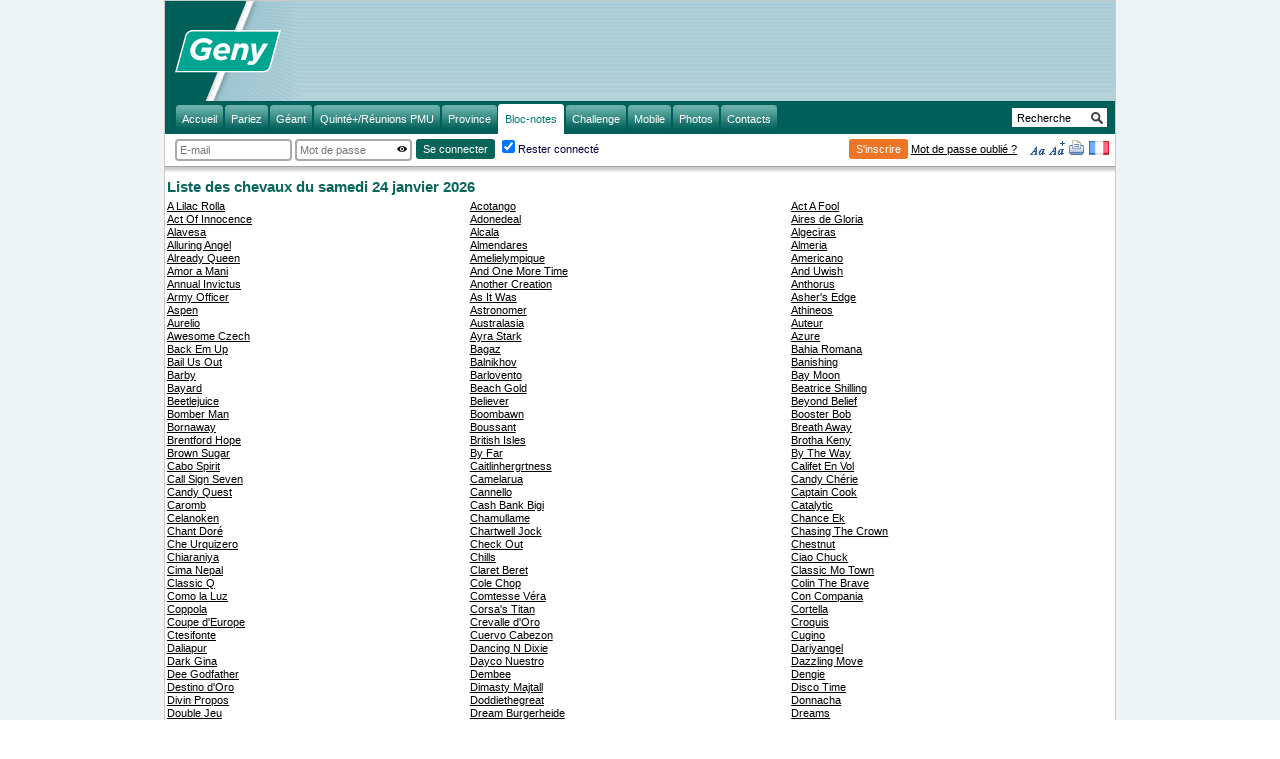

--- FILE ---
content_type: text/html;charset=utf-8
request_url: https://www.geny.com/cheval
body_size: 28817
content:
<!DOCTYPE html>
<html >
<head profile="http://www.w3.org/2005/11/profile"><link rel="icon" type="image/ico" href="https://static.geny.com/web/images/favicon.ico">
	<meta name="viewport" content="width=980">
<title>Liste des chevaux</title>
<meta http-equiv="Content-Type" content="text/html; charset=UTF-8">
<meta name="description" content="Tous les chevaux aux départs des réunions PMU d’aujourd’hui">
<!-- Styles -->
<link rel="stylesheet" type="text/css" media="screen,print" href="https://static.geny.com/web/yahoo/2.8.0/build/reset-fonts-grids/reset-fonts-grids.css">
<link rel="stylesheet" type="text/css" media="screen,print" href="https://static.geny.com/web/css/geny.4.27.css">
<link rel="alternate stylesheet" href="https://static.geny.com/web/css/genyLarge.css" type="text/css" title="large" media="all">
<link href="https://static.geny.com/web/css/print.css" rel="stylesheet" type="text/css" media="print">
<link rel="canonical" href="https://www.geny.com/cheval">
<!-- Scripts -->
<script type="text/javascript" src="https://static.geny.com/web/yahoo/2.8.0/combo/cookie-min.js"></script>
<script type="text/javascript" src="https://static.geny.com/web/js/user.4.29.js" charset="UTF-8"></script>
<script type="text/javascript" src="https://static.geny.com/web/js/fr/locales.4.20.js" charset="UTF-8"></script>
<!-- Gestion du calendrier -->
<script type="text/JavaScript" src="https://static.geny.com/web/js/calendarGeny.4.26.js" charset="UTF-8"></script>
<script type="text/JavaScript">
var language = 'fr';
var nomHandler = 'cheval';
</script>
<!-- Didomi -->

<script type="text/javascript">window.gdprAppliesGlobally = true;
(function () {
    function n(e) {
        if (!window.frames[e]) {
            if (document.body && document.body.firstChild) {
                var t = document.body;
                var r = document.createElement("iframe");
                r.style.display = "none";
                r.name = e;
                r.title = e;
                t.insertBefore(r, t.firstChild)
            } else {
                setTimeout(function () {
                    n(e)
                }, 5)
            }
        }
    }

    function e(r, a, o, s, c) {
        function e(e, t, r, n) {
            if (typeof r !== "function") {
                return
            }
            if (!window[a]) {
                window[a] = []
            }
            var i = false;
            if (c) {
                i = c(e, n, r)
            }
            if (!i) {
                window[a].push({command: e, version: t, callback: r, parameter: n})
            }
        }

        e.stub = true;
        e.stubVersion = 2;

        function t(n) {
            if (!window[r] || window[r].stub !== true) {
                return
            }
            if (!n.data) {
                return
            }
            var i = typeof n.data === "string";
            var e;
            try {
                e = i ? JSON.parse(n.data) : n.data
            } catch (t) {
                return
            }
            if (e[o]) {
                var a = e[o];
                window[r](a.command, a.version, function (e, t) {
                    var r = {};
                    r[s] = {returnValue: e, success: t, callId: a.callId};
                    n.source.postMessage(i ? JSON.stringify(r) : r, "*")
                }, a.parameter)
            }
        }

        if (typeof window[r] !== "function") {
            window[r] = e;
            if (window.addEventListener) {
                window.addEventListener("message", t, false)
            } else {
                window.attachEvent("onmessage", t)
            }
        }
    }

    e("__uspapi", "__uspapiBuffer", "__uspapiCall", "__uspapiReturn");
    n("__uspapiLocator");
    e("__tcfapi", "__tcfapiBuffer", "__tcfapiCall", "__tcfapiReturn");
    n("__tcfapiLocator");
    (function (e) {
        var t = document.createElement("link");
        t.rel = "preconnect";
        t.as = "script";
        var r = document.createElement("link");
        r.rel = "dns-prefetch";
        r.as = "script";
        var n = document.createElement("link");
        n.rel = "preload";
        n.as = "script";
        var i = document.createElement("script");
        i.id = "spcloader";
        i.type = "text/javascript";
        i["async"] = true;
        i.charset = "utf-8";
        var a = "https://sdk.privacy-center.org/" + e + "/loader.js?target=" + document.location.hostname;
        if (window.didomiConfig && window.didomiConfig.user) {
            var o = window.didomiConfig.user;
            var s = o.country;
            var c = o.region;
            if (s) {
                a = a + "&country=" + s;
                if (c) {
                    a = a + "&region=" + c
                }
            }
        }
        t.href = "https://sdk.privacy-center.org/";
        r.href = "https://sdk.privacy-center.org/";
        n.href = a;
        i.src = a;
        var d = document.getElementsByTagName("script")[0];
        d.parentNode.insertBefore(t, d);
        d.parentNode.insertBefore(r, d);
        d.parentNode.insertBefore(n, d);
        d.parentNode.insertBefore(i, d)
    })("8f52745a-6a6a-4bd1-9b50-adb56c9c6938")
})();


window.didomiConfig = {
    languages: {
        enabled: ['fr'],
        default: 'fr'
    }
};

</script>
<!-- /Didomi -->
<script async src="https://widget.betin.ai/get/geny"></script>
<!-- Google Tag Manager -->
<noscript>
    <iframe src="//www.googletagmanager.com/ns.html?id=GTM-TL8VWR"
            height="0" width="0" style="display: none; visibility: hidden"></iframe>
</noscript>
<script>
    (function(w, d, s, l, i) {
        w[l] = w[l] || [];
        w[l].push({
            'gtm.start' : new Date().getTime(),
            event : 'gtm.js'
        });
        var f = d.getElementsByTagName(s)[0], j = d.createElement(s), dl = l != 'dataLayer' ? '&l='
            + l
            : '';
        j.async = true;
        j.src = '//www.googletagmanager.com/gtm.js?id=' + i + dl;
        f.parentNode.insertBefore(j, f);
    })(window, document, 'script', 'dataLayer', 'GTM-TL8VWR');
</script>
<!-- /Google Tag Manager -->
<link rel="alternate" type="application/rss+xml" title="www.geny.com: Le Telex de Geny (PMU)" href="https://rss.geny.com/web/media/rss.xml">
<link rel="alternate" type="application/rss+xml" title="www.geny.com: Le Telex de Geny (Province)" href="https://rss.geny.com/web/media/province.xml">
<link rel="alternate" type="application/atom+xml" title="www.geny.com: Le Telex de Geny" href="https://rss.geny.com/web/media/atom.xml">
</head>
<body>
<div id="doc2" class="yui-t1">
	<link rel="alternate" hreflang="x-default" href="http://www.geny.com/cheval" />
    <link rel="alternate" hreflang="en" href="http://en.geny.com/cheval" />
    <link rel="alternate" hreflang="de" href="http://de.geny.com/cheval" />
    <link rel="stylesheet" type="text/css" href="https://static.geny.com/web/css/restpwd.css"/>
<script type="text/javascript">
	function togglePassword(inputId, toggleBtnId) {
		var passwordInput = document.getElementById(inputId);
		var toggleBtn = document.getElementById(toggleBtnId);
		if (passwordInput.type === "password") {
			passwordInput.type = "text";
			toggleBtn.src = "https://static.geny.com/web/images/invisible.png"
		} else {
			passwordInput.type = "password";
			toggleBtn.src = "https://static.geny.com/web/images/visible.png"
		}
	}
</script>

<div id="hd">
	<div id="lp" class="yui-g-entete">
		<div class="yui-u first">
			<h1 style="position:absolute;visibility:hidden">Geny.com : r&eacute;sultats et rapports pmu : tierc&eacute; quart&eacute; quint&eacute;</h1>
			<a href="https://www.geny.com">
				<img src="https://static.geny.com/web/images/Geny_logo.svg" style="width: 106px; margin-top: 29px;" id="logoGeny" alt="Page d'accueil Geny">
			</a>
		</div>
		<div class="yui-u" style="text-align:right">
            <div style="width: 728px; height: 90px; margin-bottom: 1em;">
				<div class="akcelo-wrapper   akcelo-placeholder " data-ad-text="PUBLICITE" data-placeholder-text="Ad"
					 style="width:728px;height:90px;">
					<div id="Geny_ATF3_728x90"></div>
				</div>
				<script type="application/javascript">
					var slmadshb = slmadshb || {};
					slmadshb.que = slmadshb.que || [];
					slmadshb.que.push(function() {
						slmadshb.display("Geny_ATF3_728x90");
					});
				</script>
            </div>
		</div>
	</div>
	<div id="mh" class="yui-g">
<ul id="menuList">
	<li id="menuAccueil" class="bloc-homepage" data-bloc-name="menu-accueil" data-bloc-position="1" data-bloc-type="menu-haut">
				<a href="/" title="Page d'accueil"><em>Accueil</em></a>
			</li>
		<li id="menuPariez" class="betLink bloc-homepage" data-bloc-name="menu-pariez" data-bloc-position="2" data-bloc-type="menu-haut" >
		<a href="https://www.genybet.fr/affp?pf=match&affid=geny.com&siteid=geny.com&lid=q937ZeAZN9f8X2V97ayeT2ve3VhzHy9D&u=H&v=2&t=A&campid=static_btnp&csd=1&srv=R&d=2026-01-24" title="Pariez sur Genybet" target="_blank"><em>Pariez</em></a>
	</li>
	<li id="menuGeant" class="bloc-homepage" data-bloc-name="menu-geant" data-bloc-position="3" data-bloc-type="menu-haut">
				<a href="https://www.geny.com/geant"
				title="Jouez au G&eacute;ant"><em>Géant</em></a>
			</li>
		<li id="menuQuinte">
				<a class="bloc-homepage" data-bloc-name="menu-reunions-pmu" data-bloc-position="4" data-bloc-type="menu-haut"
								   href="https://www.geny.com/reunions-courses-pmu"><em>Quinté+/Réunions PMU</em></a></li>
		<li id="menuProvince bloc-homepage" data-bloc-name="menu-reunions-pmh" data-bloc-position="5" data-bloc-type="menu-haut">
				<a href="https://www.geny.com/reunions-pmh"><em>Province</em></a>
			</li>
		<li id="menuBlocnotes" class="rubriqueSelection bloc-homepage" data-bloc-name="menu-bloc-notes" data-bloc-position="6" data-bloc-type="menu-haut">
				<button onclick="javascript:window.location.href='https://www.geny.com/bloc-notes'"
					style=" border:none; cursor: pointer; background-color: transparent; font-family:inherit">
					<em>Bloc-notes</em></button>
			</li>
		<li id="menuChallenge" class="bloc-homepage" data-bloc-name="menu-challenge" data-bloc-position="7" data-bloc-type="menu-haut">
				<a href="https://www.geny.com/challenge"><em>Challenge</em></a>
			</li>
		<li id="menuTelephone" class="bloc-homepage" data-bloc-name="menu-telephone" data-bloc-position="8" data-bloc-type="menu-haut">
				<a href="https://www.geny.com/iphone"><em>Mobile</em></a>
			</li>
		<li id="menuAlbumPhoto" class="bloc-homepage" data-bloc-name="menu-photos" data-bloc-position="9" data-bloc-type="menu-haut">
		<a href="https://www.scoopdyga.com" target="_blank"><em>Photos</em></a>
	</li>
	<li id="menuServiceClient" class="bloc-homepage" data-bloc-name="menu-contacts" data-bloc-position="10" data-bloc-type="menu-haut">
		<a href="https://www.geny.com/client/service-client"><em>Contacts</em></a>
	</li>

    <li id="menuRecherche">
	    <form name="searchMenu" action="https://www.geny.com/recherche" id="searchMenu" method="get">
	        <div id="search-menu"><input type="text" id="rechercheMenu" name="q" size="12"
		        onblur="if(this.value=='') this.value='Recherche';"
		        onfocus="if(this.value=='Recherche') this.value='';"
		        value="Recherche"> <input
		        name="btnRecherche" type="image" value="search" id="btnRecherche"
		        src="https://static.geny.com/web/images/boutons/menu/search-icon.png"
		        alt="Recherche">
		    </div>
	    </form>
	</li>
</ul>
</div>

<script>
	document.addEventListener('DOMContentLoaded', function() {
		// Initialiser dataLayer si pas dÃ©jÃ  fait
		window.dataLayer = window.dataLayer || [];

		// SÃ©lectionner tous les blocs avec l'attribut data-bloc-name
		const blocsHomepage = document.querySelectorAll('[data-bloc-name]');

		blocsHomepage.forEach(function(bloc) {
			bloc.addEventListener('click', function(e) {
				// Envoyer l'Ã©vÃ©nement Ã  GTM via dataLayer
				window.dataLayer.push({
					'event': 'homepage_block_click',
					'bloc_name': this.getAttribute('data-bloc-name'),
					'bloc_position': this.getAttribute('data-bloc-position') || 'unknown',
					'bloc_type': this.getAttribute('data-bloc-type') || 'standard',
					'page_path': window.location.pathname,
					'click_element': this.tagName,
					'click_text': this.textContent.trim().substring(0, 100)
				});
			});
		});
	});
</script><div id="bu-formulaire" class="yui-g content">
			<div class="yui-u first">
				<form name="login" id="login" action="https://www.geny.com/client/login" method="post">
					<div class="login-header">
						<input type="hidden" name="urlRedirection" id="urlRedirection" value="https://www.geny.com/cheval">
						<div id="loginDiv">
							<input id="loginDiv-field" type="text" placeholder="E-mail" name="login"
								   title="E-mail" value="" tabindex="1" size="22" class="login-input"/>
						</div>
						<div id="passwordDiv">
							<div style="display: flex;">
								<input id="passwordDiv-field" type="password" placeholder="Mot de passe" name="password"
									   title="Mot de passe" value="" tabindex="2" size="15" data-toggle-btn="toggleBtn"
									   class="login-input"/>
								<img id="toggleBtn" height="10px" width="10px"
									 src="https://static.geny.com/web/images/visible.png"
									 onclick="togglePassword('passwordDiv-field', 'toggleBtn')" alt="Toggle Password">
							</div>
						</div>

						<div id="submitDiv">
							<button type="submit" name="submit" value="Ok" tabindex="3" class="login-submit">
								<div class="login-button">Se connecter</div>
							</button>
							<input type="checkbox" id="memoriser" name="memoriser" value="true" tabindex="4" checked >
							<label for="memoriser">Rester connecté</label>
						</div>
						<div>
							</div>
					</div>
				</form>
				<script type="text/javascript">
				
				YAHOO.util.Event.onDOMReady(initConnexion);
				</script>
			</div>
			<div class="yui-u" style="text-align:right">
				<button onclick="javascript:window.location.href='/client/inscription'" style=" border:none; cursor: pointer; background-color: transparent; font-family:inherit">
					<div class="registration-button">S'inscrire</div>
				</button>
				<a href="/client/oubli-mot-de-passe" onclick="popUp(this.href,'oubliPasse','console',560,320);return false;">Mot de passe oublié ?</a>
				<a id="dStyle" href="#" onclick="setActiveStyleSheet(''); return false;" title="Utiliser la taille du texte standard"><img alt="Taille du texte standard" src="https://static.geny.com/web/images/font.gif" width="16" height="16"></a>
				<a id="lStyle" href="#" onclick="setActiveStyleSheet('large'); return false;" style="text-decoration: none;" title="Agrandir la taille du texte"><img alt="Taille du texte grande" src="https://static.geny.com/web/images/font-plus.gif" width="16" height="16"></a>
				<a id="bPrint" href="javascript:window.print()" title="Imprimer cette page"><img alt="Version imprimable" src="https://static.geny.com/web/images/print.gif" width="16px" height="16px"></a>
				<span id="sLang" style="display:inline-block;">
	                	<a href="#" title="Changer la langue du site" style="border:solid white;border-width:0 2px">
							<img src="https://static.geny.com/web/images/boutons/menu/pays/fr.gif" alt="fr" width="20" height="14">
						</a>
						<br>
	                	<span id="sLangOl" style="display:inline-block;visibility:hidden;right: 5px;">
	                		<a href="https://www.geny.com/language?language=en" title="Display the site in english" style="border:solid white;border-width:0 2px"><img src="https://static.geny.com/web/images/boutons/menu/pays/uk.gif" alt="en" width="20" height="14"></a>
	                		<br>
	                		<a href="https://www.geny.com/language?language=de" title="Zeigen sie die seite auf deutsch an" style="border:solid white;border-width:0 2px"><img src="https://static.geny.com/web/images/boutons/menu/pays/de.gif" alt="de" width="20" height="14"></a>
	                	</span>
	                </span>
				</div>


	</div>

</div>
<div id="bd">
		<div id="yui-main">
			<div class="content">
				<h1>
					Liste des chevaux du samedi 24 janvier 2026</h1>
				<div class="yui-gb">
					<div class="yui-u first">
							<a onClick="doubleFichePopUps('/cheval/a-lilac-rolla_c_h2810212',
									'/fr/cheval/2810212/course/1629618',
									'perf', 'cheval', 700, 700);return false;"
							   href="#">
								A Lilac Rolla</a>
						</div>
					<div class="yui-u first">
							<a onClick="doubleFichePopUps('/cheval/acotango_c_h2817037',
									'/fr/cheval/2817037/course/1629422',
									'perf', 'cheval', 700, 700);return false;"
							   href="#">
								Acotango</a>
						</div>
					<div class="yui-u">
							<a onClick="doubleFichePopUps('/cheval/act-a-fool_c_h2873189',
									'/fr/cheval/2873189/course/1629613',
									'perf', 'cheval', 700, 700);return false;"
							   href="#">
								Act A Fool</a>
						</div>
					<div class="yui-u first">
							<a onClick="doubleFichePopUps('/cheval/act-of-innocence_c_h2807244',
									'/fr/cheval/2807244/course/1629565',
									'perf', 'cheval', 700, 700);return false;"
							   href="#">
								Act Of Innocence</a>
						</div>
					<div class="yui-u first">
							<a onClick="doubleFichePopUps('/cheval/adonedeal_c_h2870378',
									'/fr/cheval/2870378/course/1629565',
									'perf', 'cheval', 700, 700);return false;"
							   href="#">
								Adonedeal</a>
						</div>
					<div class="yui-u">
							<a onClick="doubleFichePopUps('/cheval/aires-de-gloria_c_h2876661',
									'/fr/cheval/2876661/course/1629388',
									'perf', 'cheval', 700, 700);return false;"
							   href="#">
								Aires de Gloria</a>
						</div>
					<div class="yui-u first">
							<a onClick="doubleFichePopUps('/cheval/alavesa_c_h2841075',
									'/fr/cheval/2841075/course/1629451',
									'perf', 'cheval', 700, 700);return false;"
							   href="#">
								Alavesa</a>
						</div>
					<div class="yui-u first">
							<a onClick="doubleFichePopUps('/cheval/alcala_c_h2876665',
									'/fr/cheval/2876665/course/1629387',
									'perf', 'cheval', 700, 700);return false;"
							   href="#">
								Alcala</a>
						</div>
					<div class="yui-u">
							<a onClick="doubleFichePopUps('/cheval/algeciras_c_h2714437',
									'/fr/cheval/2714437/course/1629421',
									'perf', 'cheval', 700, 700);return false;"
							   href="#">
								Algeciras</a>
						</div>
					<div class="yui-u first">
							<a onClick="doubleFichePopUps('/cheval/alluring-angel_c_h2752093',
									'/fr/cheval/2752093/course/1629611',
									'perf', 'cheval', 700, 700);return false;"
							   href="#">
								Alluring Angel</a>
						</div>
					<div class="yui-u first">
							<a onClick="doubleFichePopUps('/cheval/almendares_c_h2747032',
									'/fr/cheval/2747032/course/1629612',
									'perf', 'cheval', 700, 700);return false;"
							   href="#">
								Almendares</a>
						</div>
					<div class="yui-u">
							<a onClick="doubleFichePopUps('/cheval/almeria_c_h2839853',
									'/fr/cheval/2839853/course/1629425',
									'perf', 'cheval', 700, 700);return false;"
							   href="#">
								Almeria</a>
						</div>
					<div class="yui-u first">
							<a onClick="doubleFichePopUps('/cheval/already-queen_c_h2797870',
									'/fr/cheval/2797870/course/1629449',
									'perf', 'cheval', 700, 700);return false;"
							   href="#">
								Already Queen</a>
						</div>
					<div class="yui-u first">
							<a onClick="doubleFichePopUps('/cheval/amelielympique_c_h2753915',
									'/fr/cheval/2753915/course/1629422',
									'perf', 'cheval', 700, 700);return false;"
							   href="#">
								Amelielympique</a>
						</div>
					<div class="yui-u">
							<a onClick="doubleFichePopUps('/cheval/americano_c_h2739735',
									'/fr/cheval/2739735/course/1629444',
									'perf', 'cheval', 700, 700);return false;"
							   href="#">
								Americano</a>
						</div>
					<div class="yui-u first">
							<a onClick="doubleFichePopUps('/cheval/amor-a-mani_c_h2805326',
									'/fr/cheval/2805326/course/1629421',
									'perf', 'cheval', 700, 700);return false;"
							   href="#">
								Amor a Mani</a>
						</div>
					<div class="yui-u first">
							<a onClick="doubleFichePopUps('/cheval/and-one-more-time_c_h2873175',
									'/fr/cheval/2873175/course/1629619',
									'perf', 'cheval', 700, 700);return false;"
							   href="#">
								And One More Time</a>
						</div>
					<div class="yui-u">
							<a onClick="doubleFichePopUps('/cheval/and-uwish_c_h2798302',
									'/fr/cheval/2798302/course/1629614',
									'perf', 'cheval', 700, 700);return false;"
							   href="#">
								And Uwish</a>
						</div>
					<div class="yui-u first">
							<a onClick="doubleFichePopUps('/cheval/annual-invictus_c_h2621020',
									'/fr/cheval/2621020/course/1629563',
									'perf', 'cheval', 700, 700);return false;"
							   href="#">
								Annual Invictus</a>
						</div>
					<div class="yui-u first">
							<a onClick="doubleFichePopUps('/cheval/another-creation_c_h2597980',
									'/fr/cheval/2597980/course/1629430',
									'perf', 'cheval', 700, 700);return false;"
							   href="#">
								Another Creation</a>
						</div>
					<div class="yui-u">
							<a onClick="doubleFichePopUps('/cheval/anthorus_c_h2710201',
									'/fr/cheval/2710201/course/1629420',
									'perf', 'cheval', 700, 700);return false;"
							   href="#">
								Anthorus</a>
						</div>
					<div class="yui-u first">
							<a onClick="doubleFichePopUps('/cheval/army-officer_c_h2876722',
									'/fr/cheval/2876722/course/1629616',
									'perf', 'cheval', 700, 700);return false;"
							   href="#">
								Army Officer</a>
						</div>
					<div class="yui-u first">
							<a onClick="doubleFichePopUps('/cheval/as-it-was_c_h2866956',
									'/fr/cheval/2866956/course/1629384',
									'perf', 'cheval', 700, 700);return false;"
							   href="#">
								As It Was</a>
						</div>
					<div class="yui-u">
							<a onClick="doubleFichePopUps('/cheval/asher-s-edge_c_h2806813',
									'/fr/cheval/2806813/course/1629614',
									'perf', 'cheval', 700, 700);return false;"
							   href="#">
								Asher&#039;s Edge</a>
						</div>
					<div class="yui-u first">
							<a onClick="doubleFichePopUps('/cheval/aspen_c_h2714615',
									'/fr/cheval/2714615/course/1629421',
									'perf', 'cheval', 700, 700);return false;"
							   href="#">
								Aspen</a>
						</div>
					<div class="yui-u first">
							<a onClick="doubleFichePopUps('/cheval/astronomer_c_h2790886',
									'/fr/cheval/2790886/course/1629612',
									'perf', 'cheval', 700, 700);return false;"
							   href="#">
								Astronomer</a>
						</div>
					<div class="yui-u">
							<a onClick="doubleFichePopUps('/cheval/athineos_c_h2753912',
									'/fr/cheval/2753912/course/1629422',
									'perf', 'cheval', 700, 700);return false;"
							   href="#">
								Athineos</a>
						</div>
					<div class="yui-u first">
							<a onClick="doubleFichePopUps('/cheval/aurelio_c_h2876607',
									'/fr/cheval/2876607/course/1629384',
									'perf', 'cheval', 700, 700);return false;"
							   href="#">
								Aurelio</a>
						</div>
					<div class="yui-u first">
							<a onClick="doubleFichePopUps('/cheval/australasia_c_h2871895',
									'/fr/cheval/2871895/course/1629446',
									'perf', 'cheval', 700, 700);return false;"
							   href="#">
								Australasia</a>
						</div>
					<div class="yui-u">
							<a onClick="doubleFichePopUps('/cheval/auteur_c_h2781045',
									'/fr/cheval/2781045/course/1629422',
									'perf', 'cheval', 700, 700);return false;"
							   href="#">
								Auteur</a>
						</div>
					<div class="yui-u first">
							<a onClick="doubleFichePopUps('/cheval/awesome-czech_c_h2813432',
									'/fr/cheval/2813432/course/1629618',
									'perf', 'cheval', 700, 700);return false;"
							   href="#">
								Awesome Czech</a>
						</div>
					<div class="yui-u first">
							<a onClick="doubleFichePopUps('/cheval/ayra-stark_c_h2876715',
									'/fr/cheval/2876715/course/1629611',
									'perf', 'cheval', 700, 700);return false;"
							   href="#">
								Ayra Stark</a>
						</div>
					<div class="yui-u">
							<a onClick="doubleFichePopUps('/cheval/azure_c_h2867326',
									'/fr/cheval/2867326/course/1629385',
									'perf', 'cheval', 700, 700);return false;"
							   href="#">
								Azure</a>
						</div>
					<div class="yui-u first">
							<a onClick="doubleFichePopUps('/cheval/back-em-up_c_h2827466',
									'/fr/cheval/2827466/course/1629615',
									'perf', 'cheval', 700, 700);return false;"
							   href="#">
								Back Em Up</a>
						</div>
					<div class="yui-u first">
							<a onClick="doubleFichePopUps('/cheval/bagaz_c_h2850980',
									'/fr/cheval/2850980/course/1629450',
									'perf', 'cheval', 700, 700);return false;"
							   href="#">
								Bagaz</a>
						</div>
					<div class="yui-u">
							<a onClick="doubleFichePopUps('/cheval/bahia-romana_c_h2876664',
									'/fr/cheval/2876664/course/1629387',
									'perf', 'cheval', 700, 700);return false;"
							   href="#">
								Bahia Romana</a>
						</div>
					<div class="yui-u first">
							<a onClick="doubleFichePopUps('/cheval/bail-us-out_c_h2799476',
									'/fr/cheval/2799476/course/1629616',
									'perf', 'cheval', 700, 700);return false;"
							   href="#">
								Bail Us Out</a>
						</div>
					<div class="yui-u first">
							<a onClick="doubleFichePopUps('/cheval/balnikhov_c_h2692945',
									'/fr/cheval/2692945/course/1629613',
									'perf', 'cheval', 700, 700);return false;"
							   href="#">
								Balnikhov</a>
						</div>
					<div class="yui-u">
							<a onClick="doubleFichePopUps('/cheval/banishing_c_h2846867',
									'/fr/cheval/2846867/course/1629610',
									'perf', 'cheval', 700, 700);return false;"
							   href="#">
								Banishing</a>
						</div>
					<div class="yui-u first">
							<a onClick="doubleFichePopUps('/cheval/barby_c_h2876667',
									'/fr/cheval/2876667/course/1629389',
									'perf', 'cheval', 700, 700);return false;"
							   href="#">
								Barby</a>
						</div>
					<div class="yui-u first">
							<a onClick="doubleFichePopUps('/cheval/barlovento_c_h2799353',
									'/fr/cheval/2799353/course/1629558',
									'perf', 'cheval', 700, 700);return false;"
							   href="#">
								Barlovento</a>
						</div>
					<div class="yui-u">
							<a onClick="doubleFichePopUps('/cheval/bay-moon_c_h2834495',
									'/fr/cheval/2834495/course/1629445',
									'perf', 'cheval', 700, 700);return false;"
							   href="#">
								Bay Moon</a>
						</div>
					<div class="yui-u first">
							<a onClick="doubleFichePopUps('/cheval/bayard_c_h2671972',
									'/fr/cheval/2671972/course/1629442',
									'perf', 'cheval', 700, 700);return false;"
							   href="#">
								Bayard</a>
						</div>
					<div class="yui-u first">
							<a onClick="doubleFichePopUps('/cheval/beach-gold_c_h2834332',
									'/fr/cheval/2834332/course/1629612',
									'perf', 'cheval', 700, 700);return false;"
							   href="#">
								Beach Gold</a>
						</div>
					<div class="yui-u">
							<a onClick="doubleFichePopUps('/cheval/beatrice-shilling_c_h2788667',
									'/fr/cheval/2788667/course/1629451',
									'perf', 'cheval', 700, 700);return false;"
							   href="#">
								Beatrice Shilling</a>
						</div>
					<div class="yui-u first">
							<a onClick="doubleFichePopUps('/cheval/beetlejuice_c_h2846036',
									'/fr/cheval/2846036/course/1629425',
									'perf', 'cheval', 700, 700);return false;"
							   href="#">
								Beetlejuice</a>
						</div>
					<div class="yui-u first">
							<a onClick="doubleFichePopUps('/cheval/believer_c_h2793163',
									'/fr/cheval/2793163/course/1629423',
									'perf', 'cheval', 700, 700);return false;"
							   href="#">
								Believer</a>
						</div>
					<div class="yui-u">
							<a onClick="doubleFichePopUps('/cheval/beyond-belief_c_h2835083',
									'/fr/cheval/2835083/course/1629617',
									'perf', 'cheval', 700, 700);return false;"
							   href="#">
								Beyond Belief</a>
						</div>
					<div class="yui-u first">
							<a onClick="doubleFichePopUps('/cheval/bomber-man_c_h2630170',
									'/fr/cheval/2630170/course/1629432',
									'perf', 'cheval', 700, 700);return false;"
							   href="#">
								Bomber Man</a>
						</div>
					<div class="yui-u first">
							<a onClick="doubleFichePopUps('/cheval/boombawn_c_h2694153',
									'/fr/cheval/2694153/course/1629560',
									'perf', 'cheval', 700, 700);return false;"
							   href="#">
								Boombawn</a>
						</div>
					<div class="yui-u">
							<a onClick="doubleFichePopUps('/cheval/booster-bob_c_h2761495',
									'/fr/cheval/2761495/course/1629560',
									'perf', 'cheval', 700, 700);return false;"
							   href="#">
								Booster Bob</a>
						</div>
					<div class="yui-u first">
							<a onClick="doubleFichePopUps('/cheval/bornaway_c_h2833202',
									'/fr/cheval/2833202/course/1629425',
									'perf', 'cheval', 700, 700);return false;"
							   href="#">
								Bornaway</a>
						</div>
					<div class="yui-u first">
							<a onClick="doubleFichePopUps('/cheval/boussant_c_h2828202',
									'/fr/cheval/2828202/course/1629450',
									'perf', 'cheval', 700, 700);return false;"
							   href="#">
								Boussant</a>
						</div>
					<div class="yui-u">
							<a onClick="doubleFichePopUps('/cheval/breath-away_c_h2766869',
									'/fr/cheval/2766869/course/1629619',
									'perf', 'cheval', 700, 700);return false;"
							   href="#">
								Breath Away</a>
						</div>
					<div class="yui-u first">
							<a onClick="doubleFichePopUps('/cheval/brentford-hope_c_h2616048',
									'/fr/cheval/2616048/course/1629561',
									'perf', 'cheval', 700, 700);return false;"
							   href="#">
								Brentford Hope</a>
						</div>
					<div class="yui-u first">
							<a onClick="doubleFichePopUps('/cheval/british-isles_c_h2876709',
									'/fr/cheval/2876709/course/1629610',
									'perf', 'cheval', 700, 700);return false;"
							   href="#">
								British Isles</a>
						</div>
					<div class="yui-u">
							<a onClick="doubleFichePopUps('/cheval/brotha-keny_c_h2876711',
									'/fr/cheval/2876711/course/1629610',
									'perf', 'cheval', 700, 700);return false;"
							   href="#">
								Brotha Keny</a>
						</div>
					<div class="yui-u first">
							<a onClick="doubleFichePopUps('/cheval/brown-sugar_c_h2843266',
									'/fr/cheval/2843266/course/1629618',
									'perf', 'cheval', 700, 700);return false;"
							   href="#">
								Brown Sugar</a>
						</div>
					<div class="yui-u first">
							<a onClick="doubleFichePopUps('/cheval/by-far_c_h2810292',
									'/fr/cheval/2810292/course/1629449',
									'perf', 'cheval', 700, 700);return false;"
							   href="#">
								By Far</a>
						</div>
					<div class="yui-u">
							<a onClick="doubleFichePopUps('/cheval/by-the-way_c_h2600516',
									'/fr/cheval/2600516/course/1629444',
									'perf', 'cheval', 700, 700);return false;"
							   href="#">
								By The Way</a>
						</div>
					<div class="yui-u first">
							<a onClick="doubleFichePopUps('/cheval/cabo-spirit_c_h2826666',
									'/fr/cheval/2826666/course/1629612',
									'perf', 'cheval', 700, 700);return false;"
							   href="#">
								Cabo Spirit</a>
						</div>
					<div class="yui-u first">
							<a onClick="doubleFichePopUps('/cheval/caitlinhergrtness_c_h2862752',
									'/fr/cheval/2862752/course/1629619',
									'perf', 'cheval', 700, 700);return false;"
							   href="#">
								Caitlinhergrtness</a>
						</div>
					<div class="yui-u">
							<a onClick="doubleFichePopUps('/cheval/califet-en-vol_c_h2806267',
									'/fr/cheval/2806267/course/1629558',
									'perf', 'cheval', 700, 700);return false;"
							   href="#">
								Califet En Vol</a>
						</div>
					<div class="yui-u first">
							<a onClick="doubleFichePopUps('/cheval/call-sign-seven_c_h2876717',
									'/fr/cheval/2876717/course/1629612',
									'perf', 'cheval', 700, 700);return false;"
							   href="#">
								Call Sign Seven</a>
						</div>
					<div class="yui-u first">
							<a onClick="doubleFichePopUps('/cheval/camelarua_c_h2829724',
									'/fr/cheval/2829724/course/1629450',
									'perf', 'cheval', 700, 700);return false;"
							   href="#">
								Camelarua</a>
						</div>
					<div class="yui-u">
							<a onClick="doubleFichePopUps('/cheval/candy-cherie_c_h2854620',
									'/fr/cheval/2854620/course/1629424',
									'perf', 'cheval', 700, 700);return false;"
							   href="#">
								Candy Chérie</a>
						</div>
					<div class="yui-u first">
							<a onClick="doubleFichePopUps('/cheval/candy-quest_c_h2823369',
									'/fr/cheval/2823369/course/1629619',
									'perf', 'cheval', 700, 700);return false;"
							   href="#">
								Candy Quest</a>
						</div>
					<div class="yui-u first">
							<a onClick="doubleFichePopUps('/cheval/cannello_c_h2608019',
									'/fr/cheval/2608019/course/1629444',
									'perf', 'cheval', 700, 700);return false;"
							   href="#">
								Cannello</a>
						</div>
					<div class="yui-u">
							<a onClick="doubleFichePopUps('/cheval/captain-cook_c_h2835031',
									'/fr/cheval/2835031/course/1629610',
									'perf', 'cheval', 700, 700);return false;"
							   href="#">
								Captain Cook</a>
						</div>
					<div class="yui-u first">
							<a onClick="doubleFichePopUps('/cheval/caromb_c_h2828011',
									'/fr/cheval/2828011/course/1629419',
									'perf', 'cheval', 700, 700);return false;"
							   href="#">
								Caromb</a>
						</div>
					<div class="yui-u first">
							<a onClick="doubleFichePopUps('/cheval/cash-bank-bigi_c_h2657763',
									'/fr/cheval/2657763/course/1629438',
									'perf', 'cheval', 700, 700);return false;"
							   href="#">
								Cash Bank Bigi</a>
						</div>
					<div class="yui-u">
							<a onClick="doubleFichePopUps('/cheval/catalytic_c_h2794416',
									'/fr/cheval/2794416/course/1629615',
									'perf', 'cheval', 700, 700);return false;"
							   href="#">
								Catalytic</a>
						</div>
					<div class="yui-u first">
							<a onClick="doubleFichePopUps('/cheval/celanoken_c_h2865875',
									'/fr/cheval/2865875/course/1629424',
									'perf', 'cheval', 700, 700);return false;"
							   href="#">
								Celanoken</a>
						</div>
					<div class="yui-u first">
							<a onClick="doubleFichePopUps('/cheval/chamullame_c_h2820337',
									'/fr/cheval/2820337/course/1629389',
									'perf', 'cheval', 700, 700);return false;"
							   href="#">
								Chamullame</a>
						</div>
					<div class="yui-u">
							<a onClick="doubleFichePopUps('/cheval/chance-ek_c_h2674672',
									'/fr/cheval/2674672/course/1629438',
									'perf', 'cheval', 700, 700);return false;"
							   href="#">
								Chance Ek</a>
						</div>
					<div class="yui-u first">
							<a onClick="doubleFichePopUps('/cheval/chant-dore_c_h2817224',
									'/fr/cheval/2817224/course/1629424',
									'perf', 'cheval', 700, 700);return false;"
							   href="#">
								Chant Doré</a>
						</div>
					<div class="yui-u first">
							<a onClick="doubleFichePopUps('/cheval/chartwell-jock_c_h2830043',
									'/fr/cheval/2830043/course/1629562',
									'perf', 'cheval', 700, 700);return false;"
							   href="#">
								Chartwell Jock</a>
						</div>
					<div class="yui-u">
							<a onClick="doubleFichePopUps('/cheval/chasing-the-crown_c_h2724108',
									'/fr/cheval/2724108/course/1629612',
									'perf', 'cheval', 700, 700);return false;"
							   href="#">
								Chasing The Crown</a>
						</div>
					<div class="yui-u first">
							<a onClick="doubleFichePopUps('/cheval/che-urquizero_c_h2876616',
									'/fr/cheval/2876616/course/1629385',
									'perf', 'cheval', 700, 700);return false;"
							   href="#">
								Che Urquizero</a>
						</div>
					<div class="yui-u first">
							<a onClick="doubleFichePopUps('/cheval/check-out_c_h2805836',
									'/fr/cheval/2805836/course/1629383',
									'perf', 'cheval', 700, 700);return false;"
							   href="#">
								Check Out</a>
						</div>
					<div class="yui-u">
							<a onClick="doubleFichePopUps('/cheval/chestnut_c_h2635427',
									'/fr/cheval/2635427/course/1629442',
									'perf', 'cheval', 700, 700);return false;"
							   href="#">
								Chestnut</a>
						</div>
					<div class="yui-u first">
							<a onClick="doubleFichePopUps('/cheval/chiaraniya_c_h2788983',
									'/fr/cheval/2788983/course/1629420',
									'perf', 'cheval', 700, 700);return false;"
							   href="#">
								Chiaraniya</a>
						</div>
					<div class="yui-u first">
							<a onClick="doubleFichePopUps('/cheval/chills_c_h2842971',
									'/fr/cheval/2842971/course/1629445',
									'perf', 'cheval', 700, 700);return false;"
							   href="#">
								Chills</a>
						</div>
					<div class="yui-u">
							<a onClick="doubleFichePopUps('/cheval/ciao-chuck_c_h2834331',
									'/fr/cheval/2834331/course/1629616',
									'perf', 'cheval', 700, 700);return false;"
							   href="#">
								Ciao Chuck</a>
						</div>
					<div class="yui-u first">
							<a onClick="doubleFichePopUps('/cheval/cima-nepal_c_h2870825',
									'/fr/cheval/2870825/course/1629387',
									'perf', 'cheval', 700, 700);return false;"
							   href="#">
								Cima Nepal</a>
						</div>
					<div class="yui-u first">
							<a onClick="doubleFichePopUps('/cheval/claret-beret_c_h2860490',
									'/fr/cheval/2860490/course/1629617',
									'perf', 'cheval', 700, 700);return false;"
							   href="#">
								Claret Beret</a>
						</div>
					<div class="yui-u">
							<a onClick="doubleFichePopUps('/cheval/classic-mo-town_c_h2794234',
									'/fr/cheval/2794234/course/1629616',
									'perf', 'cheval', 700, 700);return false;"
							   href="#">
								Classic Mo Town</a>
						</div>
					<div class="yui-u first">
							<a onClick="doubleFichePopUps('/cheval/classic-q_c_h2838062',
									'/fr/cheval/2838062/course/1629619',
									'perf', 'cheval', 700, 700);return false;"
							   href="#">
								Classic Q</a>
						</div>
					<div class="yui-u first">
							<a onClick="doubleFichePopUps('/cheval/cole-chop_c_h2666358',
									'/fr/cheval/2666358/course/1629421',
									'perf', 'cheval', 700, 700);return false;"
							   href="#">
								Cole Chop</a>
						</div>
					<div class="yui-u">
							<a onClick="doubleFichePopUps('/cheval/colin-the-brave_c_h2858953',
									'/fr/cheval/2858953/course/1629419',
									'perf', 'cheval', 700, 700);return false;"
							   href="#">
								Colin The Brave</a>
						</div>
					<div class="yui-u first">
							<a onClick="doubleFichePopUps('/cheval/como-la-luz_c_h2876672',
									'/fr/cheval/2876672/course/1629387',
									'perf', 'cheval', 700, 700);return false;"
							   href="#">
								Como la Luz</a>
						</div>
					<div class="yui-u first">
							<a onClick="doubleFichePopUps('/cheval/comtesse-vera_c_h2701220',
									'/fr/cheval/2701220/course/1629447',
									'perf', 'cheval', 700, 700);return false;"
							   href="#">
								Comtesse Véra</a>
						</div>
					<div class="yui-u">
							<a onClick="doubleFichePopUps('/cheval/con-compania_c_h2817004',
									'/fr/cheval/2817004/course/1629615',
									'perf', 'cheval', 700, 700);return false;"
							   href="#">
								Con Compania</a>
						</div>
					<div class="yui-u first">
							<a onClick="doubleFichePopUps('/cheval/coppola_c_h2773486',
									'/fr/cheval/2773486/course/1629614',
									'perf', 'cheval', 700, 700);return false;"
							   href="#">
								Coppola</a>
						</div>
					<div class="yui-u first">
							<a onClick="doubleFichePopUps('/cheval/corsa-s-titan_c_h2842978',
									'/fr/cheval/2842978/course/1629169',
									'perf', 'cheval', 700, 700);return false;"
							   href="#">
								Corsa&#039;s Titan</a>
						</div>
					<div class="yui-u">
							<a onClick="doubleFichePopUps('/cheval/cortella_c_h2822132',
									'/fr/cheval/2822132/course/1629425',
									'perf', 'cheval', 700, 700);return false;"
							   href="#">
								Cortella</a>
						</div>
					<div class="yui-u first">
							<a onClick="doubleFichePopUps('/cheval/coupe-d-europe_c_h2793013',
									'/fr/cheval/2793013/course/1629422',
									'perf', 'cheval', 700, 700);return false;"
							   href="#">
								Coupe d&#039;Europe</a>
						</div>
					<div class="yui-u first">
							<a onClick="doubleFichePopUps('/cheval/crevalle-d-oro_c_h2794613',
									'/fr/cheval/2794613/course/1629619',
									'perf', 'cheval', 700, 700);return false;"
							   href="#">
								Crevalle d&#039;Oro</a>
						</div>
					<div class="yui-u">
							<a onClick="doubleFichePopUps('/cheval/croquis_c_h2837885',
									'/fr/cheval/2837885/course/1629423',
									'perf', 'cheval', 700, 700);return false;"
							   href="#">
								Croquis</a>
						</div>
					<div class="yui-u first">
							<a onClick="doubleFichePopUps('/cheval/ctesifonte_c_h2867331',
									'/fr/cheval/2867331/course/1629383',
									'perf', 'cheval', 700, 700);return false;"
							   href="#">
								Ctesifonte</a>
						</div>
					<div class="yui-u first">
							<a onClick="doubleFichePopUps('/cheval/cuervo-cabezon_c_h2876620',
									'/fr/cheval/2876620/course/1629385',
									'perf', 'cheval', 700, 700);return false;"
							   href="#">
								Cuervo Cabezon</a>
						</div>
					<div class="yui-u">
							<a onClick="doubleFichePopUps('/cheval/cugino_c_h2797691',
									'/fr/cheval/2797691/course/1629612',
									'perf', 'cheval', 700, 700);return false;"
							   href="#">
								Cugino</a>
						</div>
					<div class="yui-u first">
							<a onClick="doubleFichePopUps('/cheval/daliapur_c_h2768469',
									'/fr/cheval/2768469/course/1629421',
									'perf', 'cheval', 700, 700);return false;"
							   href="#">
								Daliapur</a>
						</div>
					<div class="yui-u first">
							<a onClick="doubleFichePopUps('/cheval/dancing-n-dixie_c_h2794025',
									'/fr/cheval/2794025/course/1629618',
									'perf', 'cheval', 700, 700);return false;"
							   href="#">
								Dancing N Dixie</a>
						</div>
					<div class="yui-u">
							<a onClick="doubleFichePopUps('/cheval/dariyangel_c_h2749422',
									'/fr/cheval/2749422/course/1629447',
									'perf', 'cheval', 700, 700);return false;"
							   href="#">
								Dariyangel</a>
						</div>
					<div class="yui-u first">
							<a onClick="doubleFichePopUps('/cheval/dark-gina_c_h2788810',
									'/fr/cheval/2788810/course/1629386',
									'perf', 'cheval', 700, 700);return false;"
							   href="#">
								Dark Gina</a>
						</div>
					<div class="yui-u first">
							<a onClick="doubleFichePopUps('/cheval/dayco-nuestro_c_h2876615',
									'/fr/cheval/2876615/course/1629385',
									'perf', 'cheval', 700, 700);return false;"
							   href="#">
								Dayco Nuestro</a>
						</div>
					<div class="yui-u">
							<a onClick="doubleFichePopUps('/cheval/dazzling-move_c_h2800159',
									'/fr/cheval/2800159/course/1629617',
									'perf', 'cheval', 700, 700);return false;"
							   href="#">
								Dazzling Move</a>
						</div>
					<div class="yui-u first">
							<a onClick="doubleFichePopUps('/cheval/dee-godfather_c_h2746869',
									'/fr/cheval/2746869/course/1629430',
									'perf', 'cheval', 700, 700);return false;"
							   href="#">
								Dee Godfather</a>
						</div>
					<div class="yui-u first">
							<a onClick="doubleFichePopUps('/cheval/dembee_c_h2770505',
									'/fr/cheval/2770505/course/1629422',
									'perf', 'cheval', 700, 700);return false;"
							   href="#">
								Dembee</a>
						</div>
					<div class="yui-u">
							<a onClick="doubleFichePopUps('/cheval/dengie_c_h2833739',
									'/fr/cheval/2833739/course/1629425',
									'perf', 'cheval', 700, 700);return false;"
							   href="#">
								Dengie</a>
						</div>
					<div class="yui-u first">
							<a onClick="doubleFichePopUps('/cheval/destino-d-oro_c_h2873176',
									'/fr/cheval/2873176/course/1629619',
									'perf', 'cheval', 700, 700);return false;"
							   href="#">
								Destino d&#039;Oro</a>
						</div>
					<div class="yui-u first">
							<a onClick="doubleFichePopUps('/cheval/dimasty-majtall_c_h2723060',
									'/fr/cheval/2723060/course/1629449',
									'perf', 'cheval', 700, 700);return false;"
							   href="#">
								Dimasty Majtall</a>
						</div>
					<div class="yui-u">
							<a onClick="doubleFichePopUps('/cheval/disco-time_c_h2829571',
									'/fr/cheval/2829571/course/1629610',
									'perf', 'cheval', 700, 700);return false;"
							   href="#">
								Disco Time</a>
						</div>
					<div class="yui-u first">
							<a onClick="doubleFichePopUps('/cheval/divin-propos_c_h2763084',
									'/fr/cheval/2763084/course/1629613',
									'perf', 'cheval', 700, 700);return false;"
							   href="#">
								Divin Propos</a>
						</div>
					<div class="yui-u first">
							<a onClick="doubleFichePopUps('/cheval/doddiethegreat_c_h2670848',
									'/fr/cheval/2670848/course/1629559',
									'perf', 'cheval', 700, 700);return false;"
							   href="#">
								Doddiethegreat</a>
						</div>
					<div class="yui-u">
							<a onClick="doubleFichePopUps('/cheval/donnacha_c_h2751498',
									'/fr/cheval/2751498/course/1629560',
									'perf', 'cheval', 700, 700);return false;"
							   href="#">
								Donnacha</a>
						</div>
					<div class="yui-u first">
							<a onClick="doubleFichePopUps('/cheval/double-jeu_c_h2823549',
									'/fr/cheval/2823549/course/1629451',
									'perf', 'cheval', 700, 700);return false;"
							   href="#">
								Double Jeu</a>
						</div>
					<div class="yui-u first">
							<a onClick="doubleFichePopUps('/cheval/dream-burgerheide_c_h2728610',
									'/fr/cheval/2728610/course/1629164',
									'perf', 'cheval', 700, 700);return false;"
							   href="#">
								Dream Burgerheide</a>
						</div>
					<div class="yui-u">
							<a onClick="doubleFichePopUps('/cheval/dreams_c_h2711251',
									'/fr/cheval/2711251/course/1629422',
									'perf', 'cheval', 700, 700);return false;"
							   href="#">
								Dreams</a>
						</div>
					<div class="yui-u first">
							<a onClick="doubleFichePopUps('/cheval/drip_c_h2730502',
									'/fr/cheval/2730502/course/1629444',
									'perf', 'cheval', 700, 700);return false;"
							   href="#">
								Drip</a>
						</div>
					<div class="yui-u first">
							<a onClick="doubleFichePopUps('/cheval/e-lady-ris_c_h2782229',
									'/fr/cheval/2782229/course/1629167',
									'perf', 'cheval', 700, 700);return false;"
							   href="#">
								E Lady Ris</a>
						</div>
					<div class="yui-u">
							<a onClick="doubleFichePopUps('/cheval/eamonn_c_h2683657',
									'/fr/cheval/2683657/course/1629614',
									'perf', 'cheval', 700, 700);return false;"
							   href="#">
								Eamonn</a>
						</div>
					<div class="yui-u first">
							<a onClick="doubleFichePopUps('/cheval/easily-convinced_c_h2832919',
									'/fr/cheval/2832919/course/1629424',
									'perf', 'cheval', 700, 700);return false;"
							   href="#">
								Easily Convinced</a>
						</div>
					<div class="yui-u first">
							<a onClick="doubleFichePopUps('/cheval/east-asia_c_h2749364',
									'/fr/cheval/2749364/course/1629438',
									'perf', 'cheval', 700, 700);return false;"
							   href="#">
								East Asia</a>
						</div>
					<div class="yui-u">
							<a onClick="doubleFichePopUps('/cheval/east-ender_c_h2839160',
									'/fr/cheval/2839160/course/1629388',
									'perf', 'cheval', 700, 700);return false;"
							   href="#">
								East Ender</a>
						</div>
					<div class="yui-u first">
							<a onClick="doubleFichePopUps('/cheval/easy-on-me_c_h2827449',
									'/fr/cheval/2827449/course/1629450',
									'perf', 'cheval', 700, 700);return false;"
							   href="#">
								Easy On Me</a>
						</div>
					<div class="yui-u first">
							<a onClick="doubleFichePopUps('/cheval/el-tartero_c_h2876619',
									'/fr/cheval/2876619/course/1629383',
									'perf', 'cheval', 700, 700);return false;"
							   href="#">
								El Tartero</a>
						</div>
					<div class="yui-u">
							<a onClick="doubleFichePopUps('/cheval/elfenn_c_h2844657',
									'/fr/cheval/2844657/course/1629445',
									'perf', 'cheval', 700, 700);return false;"
							   href="#">
								Elfenn</a>
						</div>
					<div class="yui-u first">
							<a onClick="doubleFichePopUps('/cheval/emperor-s-daddy_c_h2810803',
									'/fr/cheval/2810803/course/1629383',
									'perf', 'cheval', 700, 700);return false;"
							   href="#">
								Emperor&#039;s Daddy</a>
						</div>
					<div class="yui-u first">
							<a onClick="doubleFichePopUps('/cheval/escaria-ten_c_h2614032',
									'/fr/cheval/2614032/course/1629563',
									'perf', 'cheval', 700, 700);return false;"
							   href="#">
								Escaria Ten</a>
						</div>
					<div class="yui-u">
							<a onClick="doubleFichePopUps('/cheval/estaminet_c_h2876660',
									'/fr/cheval/2876660/course/1629383',
									'perf', 'cheval', 700, 700);return false;"
							   href="#">
								Estaminet</a>
						</div>
					<div class="yui-u first">
							<a onClick="doubleFichePopUps('/cheval/executiv-ek_c_h2753630',
									'/fr/cheval/2753630/course/1629438',
									'perf', 'cheval', 700, 700);return false;"
							   href="#">
								Executiv Ek</a>
						</div>
					<div class="yui-u first">
							<a onClick="doubleFichePopUps('/cheval/exit-point_c_h2849790',
									'/fr/cheval/2849790/course/1629447',
									'perf', 'cheval', 700, 700);return false;"
							   href="#">
								Exit Point</a>
						</div>
					<div class="yui-u">
							<a onClick="doubleFichePopUps('/cheval/explosive-ris_c_h2806412',
									'/fr/cheval/2806412/course/1629165',
									'perf', 'cheval', 700, 700);return false;"
							   href="#">
								Explosive Ris</a>
						</div>
					<div class="yui-u first">
							<a onClick="doubleFichePopUps('/cheval/face-ris_c_h2828270',
									'/fr/cheval/2828270/course/1629165',
									'perf', 'cheval', 700, 700);return false;"
							   href="#">
								Face Ris</a>
						</div>
					<div class="yui-u first">
							<a onClick="doubleFichePopUps('/cheval/faith-understood_c_h2876728',
									'/fr/cheval/2876728/course/1629618',
									'perf', 'cheval', 700, 700);return false;"
							   href="#">
								Faith Understood</a>
						</div>
					<div class="yui-u">
							<a onClick="doubleFichePopUps('/cheval/fantastic-flame_c_h2840602',
									'/fr/cheval/2840602/course/1629618',
									'perf', 'cheval', 700, 700);return false;"
							   href="#">
								Fantastic Flame</a>
						</div>
					<div class="yui-u first">
							<a onClick="doubleFichePopUps('/cheval/fantasy-performer_c_h2834322',
									'/fr/cheval/2834322/course/1629618',
									'perf', 'cheval', 700, 700);return false;"
							   href="#">
								Fantasy Performer</a>
						</div>
					<div class="yui-u first">
							<a onClick="doubleFichePopUps('/cheval/far-west-bi_c_h2788947',
									'/fr/cheval/2788947/course/1629440',
									'perf', 'cheval', 700, 700);return false;"
							   href="#">
								Far West Bi</a>
						</div>
					<div class="yui-u">
							<a onClick="doubleFichePopUps('/cheval/fast-raaj_c_h2665036',
									'/fr/cheval/2665036/course/1629420',
									'perf', 'cheval', 700, 700);return false;"
							   href="#">
								Fast Raaj</a>
						</div>
					<div class="yui-u first">
							<a onClick="doubleFichePopUps('/cheval/faust_c_h2823890',
									'/fr/cheval/2823890/course/1629425',
									'perf', 'cheval', 700, 700);return false;"
							   href="#">
								Faust</a>
						</div>
					<div class="yui-u first">
							<a onClick="doubleFichePopUps('/cheval/favori-de-champdou_c_h2621034',
									'/fr/cheval/2621034/course/1629563',
									'perf', 'cheval', 700, 700);return false;"
							   href="#">
								Favori de Champdou</a>
						</div>
					<div class="yui-u">
							<a onClick="doubleFichePopUps('/cheval/fellow-wise-as_c_h2779911',
									'/fr/cheval/2779911/course/1629440',
									'perf', 'cheval', 700, 700);return false;"
							   href="#">
								Fellow Wise As</a>
						</div>
					<div class="yui-u first">
							<a onClick="doubleFichePopUps('/cheval/ferahan-as_c_h2788353',
									'/fr/cheval/2788353/course/1629440',
									'perf', 'cheval', 700, 700);return false;"
							   href="#">
								Ferahan As</a>
						</div>
					<div class="yui-u first">
							<a onClick="doubleFichePopUps('/cheval/final-orders_c_h2604568',
									'/fr/cheval/2604568/course/1629563',
									'perf', 'cheval', 700, 700);return false;"
							   href="#">
								Final Orders</a>
						</div>
					<div class="yui-u">
							<a onClick="doubleFichePopUps('/cheval/fingalo_c_h2569367',
									'/fr/cheval/2569367/course/1629436',
									'perf', 'cheval', 700, 700);return false;"
							   href="#">
								Fingalo</a>
						</div>
					<div class="yui-u first">
							<a onClick="doubleFichePopUps('/cheval/fionn_c_h2854539',
									'/fr/cheval/2854539/course/1629611',
									'perf', 'cheval', 700, 700);return false;"
							   href="#">
								Fionn</a>
						</div>
					<div class="yui-u first">
							<a onClick="doubleFichePopUps('/cheval/first-creation_c_h2681219',
									'/fr/cheval/2681219/course/1629449',
									'perf', 'cheval', 700, 700);return false;"
							   href="#">
								First Creation</a>
						</div>
					<div class="yui-u">
							<a onClick="doubleFichePopUps('/cheval/five-by-five_c_h2550383',
									'/fr/cheval/2550383/course/1629449',
									'perf', 'cheval', 700, 700);return false;"
							   href="#">
								Five by Five</a>
						</div>
					<div class="yui-u first">
							<a onClick="doubleFichePopUps('/cheval/flooring-porter_c_h2604078',
									'/fr/cheval/2604078/course/1629564',
									'perf', 'cheval', 700, 700);return false;"
							   href="#">
								Flooring Porter</a>
						</div>
					<div class="yui-u first">
							<a onClick="doubleFichePopUps('/cheval/flying-brickell_c_h2547681',
									'/fr/cheval/2547681/course/1629442',
									'perf', 'cheval', 700, 700);return false;"
							   href="#">
								Flying Brickell</a>
						</div>
					<div class="yui-u">
							<a onClick="doubleFichePopUps('/cheval/foggys-cat_c_h2873149',
									'/fr/cheval/2873149/course/1629384',
									'perf', 'cheval', 700, 700);return false;"
							   href="#">
								Foggys Cat</a>
						</div>
					<div class="yui-u first">
							<a onClick="doubleFichePopUps('/cheval/for-flying_c_h2862761',
									'/fr/cheval/2862761/course/1629618',
									'perf', 'cheval', 700, 700);return false;"
							   href="#">
								For Flying</a>
						</div>
					<div class="yui-u first">
							<a onClick="doubleFichePopUps('/cheval/forever-de-pame_c_h2563985',
									'/fr/cheval/2563985/course/1629430',
									'perf', 'cheval', 700, 700);return false;"
							   href="#">
								Forever de Pame</a>
						</div>
					<div class="yui-u">
							<a onClick="doubleFichePopUps('/cheval/forrest-gump-set_c_h2554393',
									'/fr/cheval/2554393/course/1629442',
									'perf', 'cheval', 700, 700);return false;"
							   href="#">
								Forrest Gump Set</a>
						</div>
					<div class="yui-u first">
							<a onClick="doubleFichePopUps('/cheval/fort-washington_c_h2714324',
									'/fr/cheval/2714324/course/1629612',
									'perf', 'cheval', 700, 700);return false;"
							   href="#">
								Fort Washington</a>
						</div>
					<div class="yui-u first">
							<a onClick="doubleFichePopUps('/cheval/fortune-timmy_c_h2867620',
									'/fr/cheval/2867620/course/1629565',
									'perf', 'cheval', 700, 700);return false;"
							   href="#">
								Fortune Timmy</a>
						</div>
					<div class="yui-u">
							<a onClick="doubleFichePopUps('/cheval/fox-trot-cerise_c_h2562467',
									'/fr/cheval/2562467/course/1629430',
									'perf', 'cheval', 700, 700);return false;"
							   href="#">
								Fox Trot Cerise</a>
						</div>
					<div class="yui-u first">
							<a onClick="doubleFichePopUps('/cheval/free-time-jepson_c_h2803299',
									'/fr/cheval/2803299/course/1629440',
									'perf', 'cheval', 700, 700);return false;"
							   href="#">
								Free Time Jepson</a>
						</div>
					<div class="yui-u first">
							<a onClick="doubleFichePopUps('/cheval/french-colorado_c_h2856946',
									'/fr/cheval/2856946/course/1629418',
									'perf', 'cheval', 700, 700);return false;"
							   href="#">
								French Colorado</a>
						</div>
					<div class="yui-u">
							<a onClick="doubleFichePopUps('/cheval/full-disclosure_c_h2762338',
									'/fr/cheval/2762338/course/1629614',
									'perf', 'cheval', 700, 700);return false;"
							   href="#">
								Full Disclosure</a>
						</div>
					<div class="yui-u first">
							<a onClick="doubleFichePopUps('/cheval/full-serrano_c_h2737973',
									'/fr/cheval/2737973/course/1629610',
									'perf', 'cheval', 700, 700);return false;"
							   href="#">
								Full Serrano</a>
						</div>
					<div class="yui-u first">
							<a onClick="doubleFichePopUps('/cheval/furioso-amazon_c_h2876621',
									'/fr/cheval/2876621/course/1629385',
									'perf', 'cheval', 700, 700);return false;"
							   href="#">
								Furioso Amazon</a>
						</div>
					<div class="yui-u">
							<a onClick="doubleFichePopUps('/cheval/furioso-pana_c_h2814136',
									'/fr/cheval/2814136/course/1629383',
									'perf', 'cheval', 700, 700);return false;"
							   href="#">
								Furioso Pana</a>
						</div>
					<div class="yui-u first">
							<a onClick="doubleFichePopUps('/cheval/future-fate_c_h2804272',
									'/fr/cheval/2804272/course/1629423',
									'perf', 'cheval', 700, 700);return false;"
							   href="#">
								Future Fate</a>
						</div>
					<div class="yui-u first">
							<a onClick="doubleFichePopUps('/cheval/gabin-griff_c_h2593076',
									'/fr/cheval/2593076/course/1629162',
									'perf', 'cheval', 700, 700);return false;"
							   href="#">
								Gabin Griff</a>
						</div>
					<div class="yui-u">
							<a onClick="doubleFichePopUps('/cheval/gabrioz_c_h2836920',
									'/fr/cheval/2836920/course/1629435',
									'perf', 'cheval', 700, 700);return false;"
							   href="#">
								Gabrioz</a>
						</div>
					<div class="yui-u first">
							<a onClick="doubleFichePopUps('/cheval/gabylou_c_h2829192',
									'/fr/cheval/2829192/course/1629445',
									'perf', 'cheval', 700, 700);return false;"
							   href="#">
								Gabylou</a>
						</div>
					<div class="yui-u first">
							<a onClick="doubleFichePopUps('/cheval/gagneur_c_h2621860',
									'/fr/cheval/2621860/course/1629442',
									'perf', 'cheval', 700, 700);return false;"
							   href="#">
								Gagneur</a>
						</div>
					<div class="yui-u">
							<a onClick="doubleFichePopUps('/cheval/galik_c_h2648507',
									'/fr/cheval/2648507/course/1629444',
									'perf', 'cheval', 700, 700);return false;"
							   href="#">
								Galik</a>
						</div>
					<div class="yui-u first">
							<a onClick="doubleFichePopUps('/cheval/gallant-greta_c_h2822198',
									'/fr/cheval/2822198/course/1629611',
									'perf', 'cheval', 700, 700);return false;"
							   href="#">
								Gallant Greta</a>
						</div>
					<div class="yui-u first">
							<a onClick="doubleFichePopUps('/cheval/galton-saint-bar_c_h2598164',
									'/fr/cheval/2598164/course/1629436',
									'perf', 'cheval', 700, 700);return false;"
							   href="#">
								Galton Saint Bar</a>
						</div>
					<div class="yui-u">
							<a onClick="doubleFichePopUps('/cheval/gendreen_c_h2574286',
									'/fr/cheval/2574286/course/1629438',
									'perf', 'cheval', 700, 700);return false;"
							   href="#">
								Gendréen</a>
						</div>
					<div class="yui-u first">
							<a onClick="doubleFichePopUps('/cheval/geronimo-fuego_c_h2583779',
									'/fr/cheval/2583779/course/1629166',
									'perf', 'cheval', 700, 700);return false;"
							   href="#">
								Geronimo Fuego</a>
						</div>
					<div class="yui-u first">
							<a onClick="doubleFichePopUps('/cheval/gestodamore-rosa_c_h2822926',
									'/fr/cheval/2822926/course/1629434',
									'perf', 'cheval', 700, 700);return false;"
							   href="#">
								Gestodamore Rosa</a>
						</div>
					<div class="yui-u">
							<a onClick="doubleFichePopUps('/cheval/ginger-gio_c_h2818806',
									'/fr/cheval/2818806/course/1629435',
									'perf', 'cheval', 700, 700);return false;"
							   href="#">
								Ginger Gio</a>
						</div>
					<div class="yui-u first">
							<a onClick="doubleFichePopUps('/cheval/ginostrabliggi_c_h2816615',
									'/fr/cheval/2816615/course/1629435',
									'perf', 'cheval', 700, 700);return false;"
							   href="#">
								Ginostrabliggi</a>
						</div>
					<div class="yui-u first">
							<a onClick="doubleFichePopUps('/cheval/gipsy-thoris_c_h2572352',
									'/fr/cheval/2572352/course/1629430',
									'perf', 'cheval', 700, 700);return false;"
							   href="#">
								Gipsy Thoris</a>
						</div>
					<div class="yui-u">
							<a onClick="doubleFichePopUps('/cheval/gitana-flamenco_c_h2856029',
									'/fr/cheval/2856029/course/1629434',
									'perf', 'cheval', 700, 700);return false;"
							   href="#">
								Gitana Flamenco</a>
						</div>
					<div class="yui-u first">
							<a onClick="doubleFichePopUps('/cheval/glam-light_c_h2871253',
									'/fr/cheval/2871253/course/1629446',
									'perf', 'cheval', 700, 700);return false;"
							   href="#">
								Glam Light</a>
						</div>
					<div class="yui-u first">
							<a onClick="doubleFichePopUps('/cheval/glamour-yoma_c_h2599566',
									'/fr/cheval/2599566/course/1629442',
									'perf', 'cheval', 700, 700);return false;"
							   href="#">
								Glamour Yoma</a>
						</div>
					<div class="yui-u">
							<a onClick="doubleFichePopUps('/cheval/glavia_c_h2838759',
									'/fr/cheval/2838759/course/1629425',
									'perf', 'cheval', 700, 700);return false;"
							   href="#">
								Glavia</a>
						</div>
					<div class="yui-u first">
							<a onClick="doubleFichePopUps('/cheval/glenmore_c_h2874949',
									'/fr/cheval/2874949/course/1629448',
									'perf', 'cheval', 700, 700);return false;"
							   href="#">
								Glenmore</a>
						</div>
					<div class="yui-u first">
							<a onClick="doubleFichePopUps('/cheval/gogo-du-breuil_c_h2812908',
									'/fr/cheval/2812908/course/1629449',
									'perf', 'cheval', 700, 700);return false;"
							   href="#">
								Gogo du Breuil</a>
						</div>
					<div class="yui-u">
							<a onClick="doubleFichePopUps('/cheval/gold-d-ecroville_c_h2575141',
									'/fr/cheval/2575141/course/1629442',
									'perf', 'cheval', 700, 700);return false;"
							   href="#">
								Gold d&#039;Ecroville</a>
						</div>
					<div class="yui-u first">
							<a onClick="doubleFichePopUps('/cheval/golden-gio_c_h2824264',
									'/fr/cheval/2824264/course/1629435',
									'perf', 'cheval', 700, 700);return false;"
							   href="#">
								Golden Gio</a>
						</div>
					<div class="yui-u first">
							<a onClick="doubleFichePopUps('/cheval/golden-river_c_h2752824',
									'/fr/cheval/2752824/course/1629444',
									'perf', 'cheval', 700, 700);return false;"
							   href="#">
								Golden River</a>
						</div>
					<div class="yui-u">
							<a onClick="doubleFichePopUps('/cheval/got-you-back_c_h2871618',
									'/fr/cheval/2871618/course/1629389',
									'perf', 'cheval', 700, 700);return false;"
							   href="#">
								Got You Back</a>
						</div>
					<div class="yui-u first">
							<a onClick="doubleFichePopUps('/cheval/gowel-road_c_h2673018',
									'/fr/cheval/2673018/course/1629559',
									'perf', 'cheval', 700, 700);return false;"
							   href="#">
								Gowel Road</a>
						</div>
					<div class="yui-u first">
							<a onClick="doubleFichePopUps('/cheval/grace-kelly-hp_c_h2816617',
									'/fr/cheval/2816617/course/1629434',
									'perf', 'cheval', 700, 700);return false;"
							   href="#">
								Grace Kelly Hp</a>
						</div>
					<div class="yui-u">
							<a onClick="doubleFichePopUps('/cheval/grand-job_c_h2774259',
									'/fr/cheval/2774259/course/1629617',
									'perf', 'cheval', 700, 700);return false;"
							   href="#">
								Grand Job</a>
						</div>
					<div class="yui-u first">
							<a onClick="doubleFichePopUps('/cheval/granit-paco_c_h2603264',
									'/fr/cheval/2603264/course/1629432',
									'perf', 'cheval', 700, 700);return false;"
							   href="#">
								Granit Paco</a>
						</div>
					<div class="yui-u first">
							<a onClick="doubleFichePopUps('/cheval/graziela-d-el_c_h2602449',
									'/fr/cheval/2602449/course/1629442',
									'perf', 'cheval', 700, 700);return false;"
							   href="#">
								Graziela d&#039;El</a>
						</div>
					<div class="yui-u">
							<a onClick="doubleFichePopUps('/cheval/great-lord_c_h2847431',
									'/fr/cheval/2847431/course/1629424',
									'perf', 'cheval', 700, 700);return false;"
							   href="#">
								Great Lord</a>
						</div>
					<div class="yui-u first">
							<a onClick="doubleFichePopUps('/cheval/greg-de-niro_c_h2592704',
									'/fr/cheval/2592704/course/1629442',
									'perf', 'cheval', 700, 700);return false;"
							   href="#">
								Greg de Niro</a>
						</div>
					<div class="yui-u first">
							<a onClick="doubleFichePopUps('/cheval/grey-dawning_c_h2718039',
									'/fr/cheval/2718039/course/1629564',
									'perf', 'cheval', 700, 700);return false;"
							   href="#">
								Grey Dawning</a>
						</div>
					<div class="yui-u">
							<a onClick="doubleFichePopUps('/cheval/growth-trajectory_c_h2876727',
									'/fr/cheval/2876727/course/1629618',
									'perf', 'cheval', 700, 700);return false;"
							   href="#">
								Growth Trajectory</a>
						</div>
					<div class="yui-u first">
							<a onClick="doubleFichePopUps('/cheval/guglielmo-jet_c_h2819758',
									'/fr/cheval/2819758/course/1629435',
									'perf', 'cheval', 700, 700);return false;"
							   href="#">
								Guglielmo Jet</a>
						</div>
					<div class="yui-u first">
							<a onClick="doubleFichePopUps('/cheval/gwenn-ha-du_c_h2749952',
									'/fr/cheval/2749952/course/1629449',
									'perf', 'cheval', 700, 700);return false;"
							   href="#">
								Gwenn Ha du</a>
						</div>
					<div class="yui-u">
							<a onClick="doubleFichePopUps('/cheval/genialissime_c_h2564649',
									'/fr/cheval/2564649/course/1629436',
									'perf', 'cheval', 700, 700);return false;"
							   href="#">
								Génialissime</a>
						</div>
					<div class="yui-u first">
							<a onClick="doubleFichePopUps('/cheval/geronimo-stardust_c_h2600333',
									'/fr/cheval/2600333/course/1629436',
									'perf', 'cheval', 700, 700);return false;"
							   href="#">
								Géronimo Stardust</a>
						</div>
					<div class="yui-u first">
							<a onClick="doubleFichePopUps('/cheval/habiba_c_h2846794',
									'/fr/cheval/2846794/course/1629446',
									'perf', 'cheval', 700, 700);return false;"
							   href="#">
								Habiba</a>
						</div>
					<div class="yui-u">
							<a onClick="doubleFichePopUps('/cheval/haddock-d-ecouves_c_h2691386',
									'/fr/cheval/2691386/course/1629201',
									'perf', 'cheval', 700, 700);return false;"
							   href="#">
								Haddock d&#039;Ecouves</a>
						</div>
					<div class="yui-u first">
							<a onClick="doubleFichePopUps('/cheval/hades-julry_c_h2681483',
									'/fr/cheval/2681483/course/1629432',
									'perf', 'cheval', 700, 700);return false;"
							   href="#">
								Hadès Julry</a>
						</div>
					<div class="yui-u first">
							<a onClick="doubleFichePopUps('/cheval/hades-de-vandel_c_h2615926',
									'/fr/cheval/2615926/course/1629166',
									'perf', 'cheval', 700, 700);return false;"
							   href="#">
								Hadès de Vandel</a>
						</div>
					<div class="yui-u">
							<a onClick="doubleFichePopUps('/cheval/hall-black-mess_c_h2649295',
									'/fr/cheval/2649295/course/1629442',
									'perf', 'cheval', 700, 700);return false;"
							   href="#">
								Hall Black Mess</a>
						</div>
					<div class="yui-u first">
							<a onClick="doubleFichePopUps('/cheval/hamilton-du-ham_c_h2651012',
									'/fr/cheval/2651012/course/1629438',
									'perf', 'cheval', 700, 700);return false;"
							   href="#">
								Hamilton du Ham</a>
						</div>
					<div class="yui-u first">
							<a onClick="doubleFichePopUps('/cheval/hammerhead_c_h2846872',
									'/fr/cheval/2846872/course/1629613',
									'perf', 'cheval', 700, 700);return false;"
							   href="#">
								Hammerhead</a>
						</div>
					<div class="yui-u">
							<a onClick="doubleFichePopUps('/cheval/hampton-du-vivier_c_h2645361',
									'/fr/cheval/2645361/course/1629436',
									'perf', 'cheval', 700, 700);return false;"
							   href="#">
								Hampton du Vivier</a>
						</div>
					<div class="yui-u first">
							<a onClick="doubleFichePopUps('/cheval/hannibal-tuilerie_c_h2620302',
									'/fr/cheval/2620302/course/1629438',
									'perf', 'cheval', 700, 700);return false;"
							   href="#">
								Hannibal Tuilerie</a>
						</div>
					<div class="yui-u first">
							<a onClick="doubleFichePopUps('/cheval/hardy-stuff_c_h2867550',
									'/fr/cheval/2867550/course/1629562',
									'perf', 'cheval', 700, 700);return false;"
							   href="#">
								Hardy Stuff</a>
						</div>
					<div class="yui-u">
							<a onClick="doubleFichePopUps('/cheval/harmattan_c_h2741503',
									'/fr/cheval/2741503/course/1629444',
									'perf', 'cheval', 700, 700);return false;"
							   href="#">
								Harmattan</a>
						</div>
					<div class="yui-u first">
							<a onClick="doubleFichePopUps('/cheval/hash-pirata_c_h2813305',
									'/fr/cheval/2813305/course/1629383',
									'perf', 'cheval', 700, 700);return false;"
							   href="#">
								Hash Pirata</a>
						</div>
					<div class="yui-u first">
							<a onClick="doubleFichePopUps('/cheval/hawai-river_c_h2663406',
									'/fr/cheval/2663406/course/1629442',
									'perf', 'cheval', 700, 700);return false;"
							   href="#">
								Hawai River</a>
						</div>
					<div class="yui-u">
							<a onClick="doubleFichePopUps('/cheval/haya-land_c_h2814781',
									'/fr/cheval/2814781/course/1629445',
									'perf', 'cheval', 700, 700);return false;"
							   href="#">
								Haya Land</a>
						</div>
					<div class="yui-u first">
							<a onClick="doubleFichePopUps('/cheval/haya-sam_c_h2875617',
									'/fr/cheval/2875617/course/1629446',
									'perf', 'cheval', 700, 700);return false;"
							   href="#">
								Haya Sam</a>
						</div>
					<div class="yui-u first">
							<a onClick="doubleFichePopUps('/cheval/he-s-not-joking_c_h2829557',
									'/fr/cheval/2829557/course/1629616',
									'perf', 'cheval', 700, 700);return false;"
							   href="#">
								He&#039;s Not Joking</a>
						</div>
					<div class="yui-u">
							<a onClick="doubleFichePopUps('/cheval/heads-up_c_h2838925',
									'/fr/cheval/2838925/course/1629565',
									'perf', 'cheval', 700, 700);return false;"
							   href="#">
								Heads Up</a>
						</div>
					<div class="yui-u first">
							<a onClick="doubleFichePopUps('/cheval/heidi-du-biset_c_h2662746',
									'/fr/cheval/2662746/course/1629436',
									'perf', 'cheval', 700, 700);return false;"
							   href="#">
								Heidi du Biset</a>
						</div>
					<div class="yui-u first">
							<a onClick="doubleFichePopUps('/cheval/hello-boy-du-pic_c_h2650251',
									'/fr/cheval/2650251/course/1629432',
									'perf', 'cheval', 700, 700);return false;"
							   href="#">
								Hello Boy du Pic</a>
						</div>
					<div class="yui-u">
							<a onClick="doubleFichePopUps('/cheval/her-laugh_c_h2876725',
									'/fr/cheval/2876725/course/1629617',
									'perf', 'cheval', 700, 700);return false;"
							   href="#">
								Her Laugh</a>
						</div>
					<div class="yui-u first">
							<a onClick="doubleFichePopUps('/cheval/heredia_c_h2704870',
									'/fr/cheval/2704870/course/1629619',
									'perf', 'cheval', 700, 700);return false;"
							   href="#">
								Heredia</a>
						</div>
					<div class="yui-u first">
							<a onClick="doubleFichePopUps('/cheval/hermes-d-ecroville_c_h2607900',
									'/fr/cheval/2607900/course/1629442',
									'perf', 'cheval', 700, 700);return false;"
							   href="#">
								Hermès d&#039;Ecroville</a>
						</div>
					<div class="yui-u">
							<a onClick="doubleFichePopUps('/cheval/herra-d-avenir_c_h2607904',
									'/fr/cheval/2607904/course/1629162',
									'perf', 'cheval', 700, 700);return false;"
							   href="#">
								Herra d&#039;Avenir</a>
						</div>
					<div class="yui-u first">
							<a onClick="doubleFichePopUps('/cheval/hodrigo-ever_c_h2643923',
									'/fr/cheval/2643923/course/1629432',
									'perf', 'cheval', 700, 700);return false;"
							   href="#">
								Hodrigo Ever</a>
						</div>
					<div class="yui-u first">
							<a onClick="doubleFichePopUps('/cheval/hold-up-ranais_c_h2656039',
									'/fr/cheval/2656039/course/1629442',
									'perf', 'cheval', 700, 700);return false;"
							   href="#">
								Hold Up Ranais</a>
						</div>
					<div class="yui-u">
							<a onClick="doubleFichePopUps('/cheval/homard-land_c_h2623555',
									'/fr/cheval/2623555/course/1629442',
									'perf', 'cheval', 700, 700);return false;"
							   href="#">
								Homard Land</a>
						</div>
					<div class="yui-u first">
							<a onClick="doubleFichePopUps('/cheval/homme-public_c_h2664442',
									'/fr/cheval/2664442/course/1629563',
									'perf', 'cheval', 700, 700);return false;"
							   href="#">
								Homme Public</a>
						</div>
					<div class="yui-u first">
							<a onClick="doubleFichePopUps('/cheval/hoodwink_c_h2844002',
									'/fr/cheval/2844002/course/1629424',
									'perf', 'cheval', 700, 700);return false;"
							   href="#">
								Hoodwink</a>
						</div>
					<div class="yui-u">
							<a onClick="doubleFichePopUps('/cheval/horchestro_c_h2626443',
									'/fr/cheval/2626443/course/1629438',
									'perf', 'cheval', 700, 700);return false;"
							   href="#">
								Horchestro</a>
						</div>
					<div class="yui-u first">
							<a onClick="doubleFichePopUps('/cheval/horse-wood-pass_c_h2671484',
									'/fr/cheval/2671484/course/1629170',
									'perf', 'cheval', 700, 700);return false;"
							   href="#">
								Horse Wood Pass</a>
						</div>
					<div class="yui-u first">
							<a onClick="doubleFichePopUps('/cheval/horsepower_c_h2876720',
									'/fr/cheval/2876720/course/1629616',
									'perf', 'cheval', 700, 700);return false;"
							   href="#">
								Horsepower</a>
						</div>
					<div class="yui-u">
							<a onClick="doubleFichePopUps('/cheval/hotot_c_h2629881',
									'/fr/cheval/2629881/course/1629436',
									'perf', 'cheval', 700, 700);return false;"
							   href="#">
								Hotot</a>
						</div>
					<div class="yui-u first">
							<a onClick="doubleFichePopUps('/cheval/howabouthatnow_c_h2856529',
									'/fr/cheval/2856529/course/1629424',
									'perf', 'cheval', 700, 700);return false;"
							   href="#">
								Howabouthatnow</a>
						</div>
					<div class="yui-u first">
							<a onClick="doubleFichePopUps('/cheval/hugo-d-hertals_c_h2670441',
									'/fr/cheval/2670441/course/1629166',
									'perf', 'cheval', 700, 700);return false;"
							   href="#">
								Hugo d&#039;Hertals</a>
						</div>
					<div class="yui-u">
							<a onClick="doubleFichePopUps('/cheval/hulk-du-sablier_c_h2672521',
									'/fr/cheval/2672521/course/1629430',
									'perf', 'cheval', 700, 700);return false;"
							   href="#">
								Hulk du Sablier</a>
						</div>
					<div class="yui-u first">
							<a onClick="doubleFichePopUps('/cheval/hulysse-digeo_c_h2660310',
									'/fr/cheval/2660310/course/1629438',
									'perf', 'cheval', 700, 700);return false;"
							   href="#">
								Hulysse Digeo</a>
						</div>
					<div class="yui-u first">
							<a onClick="doubleFichePopUps('/cheval/humorada-seattle_c_h2868490',
									'/fr/cheval/2868490/course/1629386',
									'perf', 'cheval', 700, 700);return false;"
							   href="#">
								Humorada Seattle</a>
						</div>
					<div class="yui-u">
							<a onClick="doubleFichePopUps('/cheval/hurricane-bay_c_h2683431',
									'/fr/cheval/2683431/course/1629560',
									'perf', 'cheval', 700, 700);return false;"
							   href="#">
								Hurricane Bay</a>
						</div>
					<div class="yui-u first">
							<a onClick="doubleFichePopUps('/cheval/hutchinson_c_h2851165',
									'/fr/cheval/2851165/course/1629383',
									'perf', 'cheval', 700, 700);return false;"
							   href="#">
								Hutchinson</a>
						</div>
					<div class="yui-u first">
							<a onClick="doubleFichePopUps('/cheval/hypnotic-smart_c_h2647638',
									'/fr/cheval/2647638/course/1629164',
									'perf', 'cheval', 700, 700);return false;"
							   href="#">
								Hypnotic Smart</a>
						</div>
					<div class="yui-u">
							<a onClick="doubleFichePopUps('/cheval/hyperion-du-bocage_c_h2647205',
									'/fr/cheval/2647205/course/1629436',
									'perf', 'cheval', 700, 700);return false;"
							   href="#">
								Hypérion du Bocage</a>
						</div>
					<div class="yui-u first">
							<a onClick="doubleFichePopUps('/cheval/helios-d-ela_c_h2654395',
									'/fr/cheval/2654395/course/1629442',
									'perf', 'cheval', 700, 700);return false;"
							   href="#">
								Hélios d&#039;Ela</a>
						</div>
					<div class="yui-u first">
							<a onClick="doubleFichePopUps('/cheval/hetre-rouge_c_h2659268',
									'/fr/cheval/2659268/course/1629449',
									'perf', 'cheval', 700, 700);return false;"
							   href="#">
								Hêtre Rouge</a>
						</div>
					<div class="yui-u">
							<a onClick="doubleFichePopUps('/cheval/howings-elly_c_h2853075',
									'/fr/cheval/2853075/course/1629434',
									'perf', 'cheval', 700, 700);return false;"
							   href="#">
								Höwings Elly</a>
						</div>
					<div class="yui-u first">
							<a onClick="doubleFichePopUps('/cheval/i-am-gorgeous_c_h2869025',
									'/fr/cheval/2869025/course/1629448',
									'perf', 'cheval', 700, 700);return false;"
							   href="#">
								I Am Gorgeous</a>
						</div>
					<div class="yui-u first">
							<a onClick="doubleFichePopUps('/cheval/i-m-here_c_h2876671',
									'/fr/cheval/2876671/course/1629389',
									'perf', 'cheval', 700, 700);return false;"
							   href="#">
								I&#039;m Here</a>
						</div>
					<div class="yui-u">
							<a onClick="doubleFichePopUps('/cheval/iago-roc_c_h2855844',
									'/fr/cheval/2855844/course/1629441',
									'perf', 'cheval', 700, 700);return false;"
							   href="#">
								Iago Roc</a>
						</div>
					<div class="yui-u first">
							<a onClick="doubleFichePopUps('/cheval/iago-rose_c_h2729915',
									'/fr/cheval/2729915/course/1629430',
									'perf', 'cheval', 700, 700);return false;"
							   href="#">
								Iago Rose</a>
						</div>
					<div class="yui-u first">
							<a onClick="doubleFichePopUps('/cheval/iceo-madrik_c_h2684453',
									'/fr/cheval/2684453/course/1629563',
									'perf', 'cheval', 700, 700);return false;"
							   href="#">
								Icéo Madrik</a>
						</div>
					<div class="yui-u">
							<a onClick="doubleFichePopUps('/cheval/idagani-point-one_c_h2662041',
									'/fr/cheval/2662041/course/1629432',
									'perf', 'cheval', 700, 700);return false;"
							   href="#">
								Idagani Point One</a>
						</div>
					<div class="yui-u first">
							<a onClick="doubleFichePopUps('/cheval/idylle-mika_c_h2690320',
									'/fr/cheval/2690320/course/1629201',
									'perf', 'cheval', 700, 700);return false;"
							   href="#">
								Idylle Mika</a>
						</div>
					<div class="yui-u first">
							<a onClick="doubleFichePopUps('/cheval/idylle-turgot_c_h2688531',
									'/fr/cheval/2688531/course/1629162',
									'perf', 'cheval', 700, 700);return false;"
							   href="#">
								Idylle Turgot</a>
						</div>
					<div class="yui-u">
							<a onClick="doubleFichePopUps('/cheval/ideal-de-bannes_c_h2712828',
									'/fr/cheval/2712828/course/1629430',
									'perf', 'cheval', 700, 700);return false;"
							   href="#">
								Idéal de Bannes</a>
						</div>
					<div class="yui-u first">
							<a onClick="doubleFichePopUps('/cheval/ideal-du-digeon_c_h2682789',
									'/fr/cheval/2682789/course/1629436',
									'perf', 'cheval', 700, 700);return false;"
							   href="#">
								Idéal du Digeon</a>
						</div>
					<div class="yui-u first">
							<a onClick="doubleFichePopUps('/cheval/il-mio_c_h2655536',
									'/fr/cheval/2655536/course/1629436',
									'perf', 'cheval', 700, 700);return false;"
							   href="#">
								Il Mio</a>
						</div>
					<div class="yui-u">
							<a onClick="doubleFichePopUps('/cheval/il-siciliano_c_h2809462',
									'/fr/cheval/2809462/course/1629613',
									'perf', 'cheval', 700, 700);return false;"
							   href="#">
								Il Siciliano</a>
						</div>
					<div class="yui-u first">
							<a onClick="doubleFichePopUps('/cheval/illusion-du-val_c_h2704288',
									'/fr/cheval/2704288/course/1629430',
									'perf', 'cheval', 700, 700);return false;"
							   href="#">
								Illusion du Val</a>
						</div>
					<div class="yui-u first">
							<a onClick="doubleFichePopUps('/cheval/illustre-de-chenou_c_h2691403',
									'/fr/cheval/2691403/course/1629430',
									'perf', 'cheval', 700, 700);return false;"
							   href="#">
								Illustre de Chenou</a>
						</div>
					<div class="yui-u">
							<a onClick="doubleFichePopUps('/cheval/impact-castelets_c_h2676473',
									'/fr/cheval/2676473/course/1629432',
									'perf', 'cheval', 700, 700);return false;"
							   href="#">
								Impact Castelets</a>
						</div>
					<div class="yui-u first">
							<a onClick="doubleFichePopUps('/cheval/impose-toi_c_h2724615',
									'/fr/cheval/2724615/course/1629559',
									'perf', 'cheval', 700, 700);return false;"
							   href="#">
								Impose Toi</a>
						</div>
					<div class="yui-u first">
							<a onClick="doubleFichePopUps('/cheval/imperial-key_c_h2679437',
									'/fr/cheval/2679437/course/1629430',
									'perf', 'cheval', 700, 700);return false;"
							   href="#">
								Impérial Key</a>
						</div>
					<div class="yui-u">
							<a onClick="doubleFichePopUps('/cheval/imperial-du-capre_c_h2698962',
									'/fr/cheval/2698962/course/1629201',
									'perf', 'cheval', 700, 700);return false;"
							   href="#">
								Impérial du Capre</a>
						</div>
					<div class="yui-u first">
							<a onClick="doubleFichePopUps('/cheval/in-our-time_c_h2821571',
									'/fr/cheval/2821571/course/1629619',
									'perf', 'cheval', 700, 700);return false;"
							   href="#">
								In Our Time</a>
						</div>
					<div class="yui-u first">
							<a onClick="doubleFichePopUps('/cheval/inaya-de-nilrem_c_h2668583',
									'/fr/cheval/2668583/course/1629201',
									'perf', 'cheval', 700, 700);return false;"
							   href="#">
								Inaya de Nilrem</a>
						</div>
					<div class="yui-u">
							<a onClick="doubleFichePopUps('/cheval/incanto_c_h2840600',
									'/fr/cheval/2840600/course/1629614',
									'perf', 'cheval', 700, 700);return false;"
							   href="#">
								Incanto</a>
						</div>
					<div class="yui-u first">
							<a onClick="doubleFichePopUps('/cheval/indy-bay_c_h2854232',
									'/fr/cheval/2854232/course/1629617',
									'perf', 'cheval', 700, 700);return false;"
							   href="#">
								Indy Bay</a>
						</div>
					<div class="yui-u first">
							<a onClick="doubleFichePopUps('/cheval/ingeborg_c_h2876573',
									'/fr/cheval/2876573/course/1629446',
									'perf', 'cheval', 700, 700);return false;"
							   href="#">
								Ingeborg</a>
						</div>
					<div class="yui-u">
							<a onClick="doubleFichePopUps('/cheval/instagram_c_h2678114',
									'/fr/cheval/2678114/course/1629436',
									'perf', 'cheval', 700, 700);return false;"
							   href="#">
								Instagram</a>
						</div>
					<div class="yui-u first">
							<a onClick="doubleFichePopUps('/cheval/instagram-bi_c_h2862429',
									'/fr/cheval/2862429/course/1629441',
									'perf', 'cheval', 700, 700);return false;"
							   href="#">
								Instagram Bi</a>
						</div>
					<div class="yui-u first">
							<a onClick="doubleFichePopUps('/cheval/ines-de-gladjess_c_h2691408',
									'/fr/cheval/2691408/course/1629201',
									'perf', 'cheval', 700, 700);return false;"
							   href="#">
								Inès de Gladjess</a>
						</div>
					<div class="yui-u">
							<a onClick="doubleFichePopUps('/cheval/ioup-la-boum_c_h2690341',
									'/fr/cheval/2690341/course/1629436',
									'perf', 'cheval', 700, 700);return false;"
							   href="#">
								Ioup la Boum</a>
						</div>
					<div class="yui-u first">
							<a onClick="doubleFichePopUps('/cheval/ischia-joy_c_h2864592',
									'/fr/cheval/2864592/course/1629443',
									'perf', 'cheval', 700, 700);return false;"
							   href="#">
								Ischia Joy</a>
						</div>
					<div class="yui-u first">
							<a onClick="doubleFichePopUps('/cheval/iscreamforicecream_c_h2809907',
									'/fr/cheval/2809907/course/1629451',
									'perf', 'cheval', 700, 700);return false;"
							   href="#">
								Iscreamforicecream</a>
						</div>
					<div class="yui-u">
							<a onClick="doubleFichePopUps('/cheval/isofou-du-chene_c_h2696992',
									'/fr/cheval/2696992/course/1629438',
									'perf', 'cheval', 700, 700);return false;"
							   href="#">
								Isofou du Chêne</a>
						</div>
					<div class="yui-u first">
							<a onClick="doubleFichePopUps('/cheval/issu-des-loyaux_c_h2676472',
									'/fr/cheval/2676472/course/1629432',
									'perf', 'cheval', 700, 700);return false;"
							   href="#">
								Issu des Loyaux</a>
						</div>
					<div class="yui-u first">
							<a onClick="doubleFichePopUps('/cheval/ista-fredano_c_h2713102',
									'/fr/cheval/2713102/course/1629201',
									'perf', 'cheval', 700, 700);return false;"
							   href="#">
								Ista Fredano</a>
						</div>
					<div class="yui-u">
							<a onClick="doubleFichePopUps('/cheval/j-arrive-de-l-est_c_h2752823',
									'/fr/cheval/2752823/course/1629563',
									'perf', 'cheval', 700, 700);return false;"
							   href="#">
								J&#039;Arrive de l&#039;Est</a>
						</div>
					<div class="yui-u first">
							<a onClick="doubleFichePopUps('/cheval/jack-belli_c_h2728817',
									'/fr/cheval/2728817/course/1629162',
									'perf', 'cheval', 700, 700);return false;"
							   href="#">
								Jack Belli</a>
						</div>
					<div class="yui-u first">
							<a onClick="doubleFichePopUps('/cheval/jack-reacher_c_h2721272',
									'/fr/cheval/2721272/course/1629431',
									'perf', 'cheval', 700, 700);return false;"
							   href="#">
								Jack Reacher</a>
						</div>
					<div class="yui-u">
							<a onClick="doubleFichePopUps('/cheval/jackass-latin_c_h2737592',
									'/fr/cheval/2737592/course/1629431',
									'perf', 'cheval', 700, 700);return false;"
							   href="#">
								Jackass Latin</a>
						</div>
					<div class="yui-u first">
							<a onClick="doubleFichePopUps('/cheval/jackie-is-back_c_h2729941',
									'/fr/cheval/2729941/course/1629431',
									'perf', 'cheval', 700, 700);return false;"
							   href="#">
								Jackie Is Back</a>
						</div>
					<div class="yui-u first">
							<a onClick="doubleFichePopUps('/cheval/jacky-barosso_c_h2853375',
									'/fr/cheval/2853375/course/1629169',
									'perf', 'cheval', 700, 700);return false;"
							   href="#">
								Jacky Barosso</a>
						</div>
					<div class="yui-u">
							<a onClick="doubleFichePopUps('/cheval/jaggers_c_h2716459',
									'/fr/cheval/2716459/course/1629166',
									'perf', 'cheval', 700, 700);return false;"
							   href="#">
								Jaggers</a>
						</div>
					<div class="yui-u first">
							<a onClick="doubleFichePopUps('/cheval/jagwar_c_h2749729',
									'/fr/cheval/2749729/course/1629560',
									'perf', 'cheval', 700, 700);return false;"
							   href="#">
								Jagwar</a>
						</div>
					<div class="yui-u first">
							<a onClick="doubleFichePopUps('/cheval/jambalaya_c_h2765574',
									'/fr/cheval/2765574/course/1629201',
									'perf', 'cheval', 700, 700);return false;"
							   href="#">
								Jambalaya</a>
						</div>
					<div class="yui-u">
							<a onClick="doubleFichePopUps('/cheval/jandice-star_c_h2705934',
									'/fr/cheval/2705934/course/1629432',
									'perf', 'cheval', 700, 700);return false;"
							   href="#">
								Jandice Star</a>
						</div>
					<div class="yui-u first">
							<a onClick="doubleFichePopUps('/cheval/janero-des-monts_c_h2770338',
									'/fr/cheval/2770338/course/1629165',
									'perf', 'cheval', 700, 700);return false;"
							   href="#">
								Janero des Monts</a>
						</div>
					<div class="yui-u first">
							<a onClick="doubleFichePopUps('/cheval/jango-vici_c_h2703897',
									'/fr/cheval/2703897/course/1629438',
									'perf', 'cheval', 700, 700);return false;"
							   href="#">
								Jango Vici</a>
						</div>
					<div class="yui-u">
							<a onClick="doubleFichePopUps('/cheval/java-du-cherisay_c_h2739614',
									'/fr/cheval/2739614/course/1629436',
									'perf', 'cheval', 700, 700);return false;"
							   href="#">
								Java du Cherisay</a>
						</div>
					<div class="yui-u first">
							<a onClick="doubleFichePopUps('/cheval/javanais_c_h2735434',
									'/fr/cheval/2735434/course/1629201',
									'perf', 'cheval', 700, 700);return false;"
							   href="#">
								Javanais</a>
						</div>
					<div class="yui-u first">
							<a onClick="doubleFichePopUps('/cheval/javert-allen_c_h2753057',
									'/fr/cheval/2753057/course/1629560',
									'perf', 'cheval', 700, 700);return false;"
							   href="#">
								Javert Allen</a>
						</div>
					<div class="yui-u">
							<a onClick="doubleFichePopUps('/cheval/jawax-de-keryann_c_h2768361',
									'/fr/cheval/2768361/course/1629436',
									'perf', 'cheval', 700, 700);return false;"
							   href="#">
								Jawax de Keryann</a>
						</div>
					<div class="yui-u first">
							<a onClick="doubleFichePopUps('/cheval/jazz-criscani_c_h2725647',
									'/fr/cheval/2725647/course/1629201',
									'perf', 'cheval', 700, 700);return false;"
							   href="#">
								Jazz Criscani</a>
						</div>
					<div class="yui-u first">
							<a onClick="doubleFichePopUps('/cheval/jeanbat-danover_c_h2752651',
									'/fr/cheval/2752651/course/1629201',
									'perf', 'cheval', 700, 700);return false;"
							   href="#">
								Jeanbat Danover</a>
						</div>
					<div class="yui-u">
							<a onClick="doubleFichePopUps('/cheval/jeek-d-acadie_c_h2739407',
									'/fr/cheval/2739407/course/1629430',
									'perf', 'cheval', 700, 700);return false;"
							   href="#">
								Jeek d&#039;Acadie</a>
						</div>
					<div class="yui-u first">
							<a onClick="doubleFichePopUps('/cheval/jelissa-des-monts_c_h2738948',
									'/fr/cheval/2738948/course/1629162',
									'perf', 'cheval', 700, 700);return false;"
							   href="#">
								Jelissa des Monts</a>
						</div>
					<div class="yui-u first">
							<a onClick="doubleFichePopUps('/cheval/jenjoy-maybe_c_h2705549',
									'/fr/cheval/2705549/course/1629431',
									'perf', 'cheval', 700, 700);return false;"
							   href="#">
								Jenjoy Maybe</a>
						</div>
					<div class="yui-u">
							<a onClick="doubleFichePopUps('/cheval/jessie-du-hautvent_c_h2714960',
									'/fr/cheval/2714960/course/1629431',
									'perf', 'cheval', 700, 700);return false;"
							   href="#">
								Jessie du Hautvent</a>
						</div>
					<div class="yui-u first">
							<a onClick="doubleFichePopUps('/cheval/jetstream-gaby_c_h2701678',
									'/fr/cheval/2701678/course/1629201',
									'perf', 'cheval', 700, 700);return false;"
							   href="#">
								Jetstream Gaby</a>
						</div>
					<div class="yui-u first">
							<a onClick="doubleFichePopUps('/cheval/jeymixe_c_h2728001',
									'/fr/cheval/2728001/course/1629162',
									'perf', 'cheval', 700, 700);return false;"
							   href="#">
								Jeymixe</a>
						</div>
					<div class="yui-u">
							<a onClick="doubleFichePopUps('/cheval/jim-julry_c_h2720951',
									'/fr/cheval/2720951/course/1629430',
									'perf', 'cheval', 700, 700);return false;"
							   href="#">
								Jim Julry</a>
						</div>
					<div class="yui-u first">
							<a onClick="doubleFichePopUps('/cheval/jingle-kop_c_h2708427',
									'/fr/cheval/2708427/course/1629431',
									'perf', 'cheval', 700, 700);return false;"
							   href="#">
								Jingle Kop</a>
						</div>
					<div class="yui-u first">
							<a onClick="doubleFichePopUps('/cheval/jingle-du-pont_c_h2728644',
									'/fr/cheval/2728644/course/1629438',
									'perf', 'cheval', 700, 700);return false;"
							   href="#">
								Jingle du Pont</a>
						</div>
					<div class="yui-u">
							<a onClick="doubleFichePopUps('/cheval/jivago-bleu_c_h2735372',
									'/fr/cheval/2735372/course/1629431',
									'perf', 'cheval', 700, 700);return false;"
							   href="#">
								Jivago Bleu</a>
						</div>
					<div class="yui-u first">
							<a onClick="doubleFichePopUps('/cheval/jivaso-efbe_c_h2722363',
									'/fr/cheval/2722363/course/1629201',
									'perf', 'cheval', 700, 700);return false;"
							   href="#">
								Jivaso Efbe</a>
						</div>
					<div class="yui-u first">
							<a onClick="doubleFichePopUps('/cheval/job-des-louanges_c_h2720192',
									'/fr/cheval/2720192/course/1629432',
									'perf', 'cheval', 700, 700);return false;"
							   href="#">
								Job des Louanges</a>
						</div>
					<div class="yui-u">
							<a onClick="doubleFichePopUps('/cheval/jobalasko-bleu_c_h2724802',
									'/fr/cheval/2724802/course/1629432',
									'perf', 'cheval', 700, 700);return false;"
							   href="#">
								Jobalasko Bleu</a>
						</div>
					<div class="yui-u first">
							<a onClick="doubleFichePopUps('/cheval/jody-s-pride_c_h2790837',
									'/fr/cheval/2790837/course/1629617',
									'perf', 'cheval', 700, 700);return false;"
							   href="#">
								Jody&#039;s Pride</a>
						</div>
					<div class="yui-u first">
							<a onClick="doubleFichePopUps('/cheval/joey-up_c_h2666380',
									'/fr/cheval/2666380/course/1629421',
									'perf', 'cheval', 700, 700);return false;"
							   href="#">
								Joey Up</a>
						</div>
					<div class="yui-u">
							<a onClick="doubleFichePopUps('/cheval/johanna-eleven_c_h2711078',
									'/fr/cheval/2711078/course/1629431',
									'perf', 'cheval', 700, 700);return false;"
							   href="#">
								Johanna Eleven</a>
						</div>
					<div class="yui-u first">
							<a onClick="doubleFichePopUps('/cheval/johnny-jane_c_h2804006',
									'/fr/cheval/2804006/course/1629445',
									'perf', 'cheval', 700, 700);return false;"
							   href="#">
								Johnny Jane</a>
						</div>
					<div class="yui-u first">
							<a onClick="doubleFichePopUps('/cheval/joker-des-landes_c_h2736611',
									'/fr/cheval/2736611/course/1629201',
									'perf', 'cheval', 700, 700);return false;"
							   href="#">
								Joker des Landes</a>
						</div>
					<div class="yui-u">
							<a onClick="doubleFichePopUps('/cheval/joker-du-hamel_c_h2726611',
									'/fr/cheval/2726611/course/1629430',
									'perf', 'cheval', 700, 700);return false;"
							   href="#">
								Joker du Hamel</a>
						</div>
					<div class="yui-u first">
							<a onClick="doubleFichePopUps('/cheval/jokestar_c_h2876719',
									'/fr/cheval/2876719/course/1629616',
									'perf', 'cheval', 700, 700);return false;"
							   href="#">
								Jokestar</a>
						</div>
					<div class="yui-u first">
							<a onClick="doubleFichePopUps('/cheval/jolek-lises_c_h2752825',
									'/fr/cheval/2752825/course/1629450',
									'perf', 'cheval', 700, 700);return false;"
							   href="#">
								Jolek Lises</a>
						</div>
					<div class="yui-u">
							<a onClick="doubleFichePopUps('/cheval/jolissime-elde_c_h2702242',
									'/fr/cheval/2702242/course/1629431',
									'perf', 'cheval', 700, 700);return false;"
							   href="#">
								Jolissime Eldé</a>
						</div>
					<div class="yui-u first">
							<a onClick="doubleFichePopUps('/cheval/jordans-cross_c_h2828588',
									'/fr/cheval/2828588/course/1629558',
									'perf', 'cheval', 700, 700);return false;"
							   href="#">
								Jordans Cross</a>
						</div>
					<div class="yui-u first">
							<a onClick="doubleFichePopUps('/cheval/journey_c_h2733531',
									'/fr/cheval/2733531/course/1629431',
									'perf', 'cheval', 700, 700);return false;"
							   href="#">
								Journey</a>
						</div>
					<div class="yui-u">
							<a onClick="doubleFichePopUps('/cheval/juno-day_c_h2730745',
									'/fr/cheval/2730745/course/1629162',
									'perf', 'cheval', 700, 700);return false;"
							   href="#">
								Juno Day</a>
						</div>
					<div class="yui-u first">
							<a onClick="doubleFichePopUps('/cheval/jurella-de-palm_c_h2719279',
									'/fr/cheval/2719279/course/1629201',
									'perf', 'cheval', 700, 700);return false;"
							   href="#">
								Jurella de Palm</a>
						</div>
					<div class="yui-u first">
							<a onClick="doubleFichePopUps('/cheval/just-elge-desbois_c_h2718237',
									'/fr/cheval/2718237/course/1629431',
									'perf', 'cheval', 700, 700);return false;"
							   href="#">
								Just Elge Desbois</a>
						</div>
					<div class="yui-u">
							<a onClick="doubleFichePopUps('/cheval/just-for-meme_c_h2864252',
									'/fr/cheval/2864252/course/1629418',
									'perf', 'cheval', 700, 700);return false;"
							   href="#">
								Just For Meme</a>
						</div>
					<div class="yui-u first">
							<a onClick="doubleFichePopUps('/cheval/juste-de-melleray_c_h2714930',
									'/fr/cheval/2714930/course/1629201',
									'perf', 'cheval', 700, 700);return false;"
							   href="#">
								Juste de Melleray</a>
						</div>
					<div class="yui-u first">
							<a onClick="doubleFichePopUps('/cheval/justine-du-mesnil_c_h2727476',
									'/fr/cheval/2727476/course/1629201',
									'perf', 'cheval', 700, 700);return false;"
							   href="#">
								Justine du Mesnil</a>
						</div>
					<div class="yui-u">
							<a onClick="doubleFichePopUps('/cheval/jezabelle-bezillat_c_h2705547',
									'/fr/cheval/2705547/course/1629431',
									'perf', 'cheval', 700, 700);return false;"
							   href="#">
								Jézabelle Bézillat</a>
						</div>
					<div class="yui-u first">
							<a onClick="doubleFichePopUps('/cheval/kadence-man_c_h2765590',
									'/fr/cheval/2765590/course/1629428',
									'perf', 'cheval', 700, 700);return false;"
							   href="#">
								Kadence Man</a>
						</div>
					<div class="yui-u first">
							<a onClick="doubleFichePopUps('/cheval/kador-du-rabutin_c_h2780916',
									'/fr/cheval/2780916/course/1629206',
									'perf', 'cheval', 700, 700);return false;"
							   href="#">
								Kador du Rabutin</a>
						</div>
					<div class="yui-u">
							<a onClick="doubleFichePopUps('/cheval/kaelle-turgot_c_h2781637',
									'/fr/cheval/2781637/course/1629203',
									'perf', 'cheval', 700, 700);return false;"
							   href="#">
								Kaelle Turgot</a>
						</div>
					<div class="yui-u first">
							<a onClick="doubleFichePopUps('/cheval/kaleobayane_c_h2735359',
									'/fr/cheval/2735359/course/1629421',
									'perf', 'cheval', 700, 700);return false;"
							   href="#">
								Kaleobayane</a>
						</div>
					<div class="yui-u first">
							<a onClick="doubleFichePopUps('/cheval/kalimera-flash_c_h2760612',
									'/fr/cheval/2760612/course/1629203',
									'perf', 'cheval', 700, 700);return false;"
							   href="#">
								Kalimera Flash</a>
						</div>
					<div class="yui-u">
							<a onClick="doubleFichePopUps('/cheval/kaline-erca_c_h2776703',
									'/fr/cheval/2776703/course/1629203',
									'perf', 'cheval', 700, 700);return false;"
							   href="#">
								Kaline Erca</a>
						</div>
					<div class="yui-u first">
							<a onClick="doubleFichePopUps('/cheval/kaline-four_c_h2767510',
									'/fr/cheval/2767510/course/1629203',
									'perf', 'cheval', 700, 700);return false;"
							   href="#">
								Kaline Four</a>
						</div>
					<div class="yui-u first">
							<a onClick="doubleFichePopUps('/cheval/kaline-de-soyora_c_h2752752',
									'/fr/cheval/2752752/course/1629203',
									'perf', 'cheval', 700, 700);return false;"
							   href="#">
								Kaline de Soyora</a>
						</div>
					<div class="yui-u">
							<a onClick="doubleFichePopUps('/cheval/kaline-des-boullat_c_h2764984',
									'/fr/cheval/2764984/course/1629558',
									'perf', 'cheval', 700, 700);return false;"
							   href="#">
								Kaline des Boullat</a>
						</div>
					<div class="yui-u first">
							<a onClick="doubleFichePopUps('/cheval/kaline-du-corta_c_h2755997',
									'/fr/cheval/2755997/course/1629429',
									'perf', 'cheval', 700, 700);return false;"
							   href="#">
								Kaline du Corta</a>
						</div>
					<div class="yui-u first">
							<a onClick="doubleFichePopUps('/cheval/kalsie-des-baux_c_h2765532',
									'/fr/cheval/2765532/course/1629203',
									'perf', 'cheval', 700, 700);return false;"
							   href="#">
								Kalsie des Baux</a>
						</div>
					<div class="yui-u">
							<a onClick="doubleFichePopUps('/cheval/kama-du-metz_c_h2764464',
									'/fr/cheval/2764464/course/1629203',
									'perf', 'cheval', 700, 700);return false;"
							   href="#">
								Kama du Metz</a>
						</div>
					<div class="yui-u first">
							<a onClick="doubleFichePopUps('/cheval/kamalis_c_h2822788',
									'/fr/cheval/2822788/course/1629206',
									'perf', 'cheval', 700, 700);return false;"
							   href="#">
								Kamalis</a>
						</div>
					<div class="yui-u first">
							<a onClick="doubleFichePopUps('/cheval/kamsinas_c_h2752595',
									'/fr/cheval/2752595/course/1629559',
									'perf', 'cheval', 700, 700);return false;"
							   href="#">
								Kamsinas</a>
						</div>
					<div class="yui-u">
							<a onClick="doubleFichePopUps('/cheval/kandie-d-orco_c_h2741865',
									'/fr/cheval/2741865/course/1629432',
									'perf', 'cheval', 700, 700);return false;"
							   href="#">
								Kandie d&#039;Orco</a>
						</div>
					<div class="yui-u first">
							<a onClick="doubleFichePopUps('/cheval/kanelle_c_h2789335',
									'/fr/cheval/2789335/course/1629203',
									'perf', 'cheval', 700, 700);return false;"
							   href="#">
								Kanelle</a>
						</div>
					<div class="yui-u first">
							<a onClick="doubleFichePopUps('/cheval/kannabis-jeloca_c_h2785519',
									'/fr/cheval/2785519/course/1629428',
									'perf', 'cheval', 700, 700);return false;"
							   href="#">
								Kannabis Jeloca</a>
						</div>
					<div class="yui-u">
							<a onClick="doubleFichePopUps('/cheval/kantissime-winner_c_h2765595',
									'/fr/cheval/2765595/course/1629428',
									'perf', 'cheval', 700, 700);return false;"
							   href="#">
								Kantissime Winner</a>
						</div>
					<div class="yui-u first">
							<a onClick="doubleFichePopUps('/cheval/kanto-avis_c_h2753655',
									'/fr/cheval/2753655/course/1629438',
									'perf', 'cheval', 700, 700);return false;"
							   href="#">
								Kanto Avis</a>
						</div>
					<div class="yui-u first">
							<a onClick="doubleFichePopUps('/cheval/karate-zen_c_h2876612',
									'/fr/cheval/2876612/course/1629385',
									'perf', 'cheval', 700, 700);return false;"
							   href="#">
								Karate Zen</a>
						</div>
					<div class="yui-u">
							<a onClick="doubleFichePopUps('/cheval/karisme-nay_c_h2784193',
									'/fr/cheval/2784193/course/1629206',
									'perf', 'cheval', 700, 700);return false;"
							   href="#">
								Karisme Nay</a>
						</div>
					<div class="yui-u first">
							<a onClick="doubleFichePopUps('/cheval/katana_c_h2740104',
									'/fr/cheval/2740104/course/1629203',
									'perf', 'cheval', 700, 700);return false;"
							   href="#">
								Katana</a>
						</div>
					<div class="yui-u first">
							<a onClick="doubleFichePopUps('/cheval/kate-de-la-motte_c_h2797965',
									'/fr/cheval/2797965/course/1629203',
									'perf', 'cheval', 700, 700);return false;"
							   href="#">
								Kate de la Motte</a>
						</div>
					<div class="yui-u">
							<a onClick="doubleFichePopUps('/cheval/katharina-de-mai_c_h2775142',
									'/fr/cheval/2775142/course/1629429',
									'perf', 'cheval', 700, 700);return false;"
							   href="#">
								Katharina de Mai</a>
						</div>
					<div class="yui-u first">
							<a onClick="doubleFichePopUps('/cheval/kawaalot_c_h2828204',
									'/fr/cheval/2828204/course/1629424',
									'perf', 'cheval', 700, 700);return false;"
							   href="#">
								Kawaalot</a>
						</div>
					<div class="yui-u first">
							<a onClick="doubleFichePopUps('/cheval/kdeux-saint-fray_c_h2828907',
									'/fr/cheval/2828907/course/1629558',
									'perf', 'cheval', 700, 700);return false;"
							   href="#">
								Kdeux Saint Fray</a>
						</div>
					<div class="yui-u">
							<a onClick="doubleFichePopUps('/cheval/keen-de-mahey_c_h2777439',
									'/fr/cheval/2777439/course/1629429',
									'perf', 'cheval', 700, 700);return false;"
							   href="#">
								Keen de Mahey</a>
						</div>
					<div class="yui-u first">
							<a onClick="doubleFichePopUps('/cheval/keep-time_c_h2781200',
									'/fr/cheval/2781200/course/1629428',
									'perf', 'cheval', 700, 700);return false;"
							   href="#">
								Keep Time</a>
						</div>
					<div class="yui-u first">
							<a onClick="doubleFichePopUps('/cheval/keepsake_c_h2781810',
									'/fr/cheval/2781810/course/1629206',
									'perf', 'cheval', 700, 700);return false;"
							   href="#">
								Keepsake</a>
						</div>
					<div class="yui-u">
							<a onClick="doubleFichePopUps('/cheval/kelly-chaleonnaise_c_h2781539',
									'/fr/cheval/2781539/course/1629203',
									'perf', 'cheval', 700, 700);return false;"
							   href="#">
								Kelly Chaléonnaise</a>
						</div>
					<div class="yui-u first">
							<a onClick="doubleFichePopUps('/cheval/kelly-de-cerisy_c_h2748942',
									'/fr/cheval/2748942/course/1629429',
									'perf', 'cheval', 700, 700);return false;"
							   href="#">
								Kelly de Cerisy</a>
						</div>
					<div class="yui-u first">
							<a onClick="doubleFichePopUps('/cheval/kelsam-du-ruisseau_c_h2787808',
									'/fr/cheval/2787808/course/1629206',
									'perf', 'cheval', 700, 700);return false;"
							   href="#">
								Kelsam du Ruisseau</a>
						</div>
					<div class="yui-u">
							<a onClick="doubleFichePopUps('/cheval/kenavo-du-bouillon_c_h2766427',
									'/fr/cheval/2766427/course/1629428',
									'perf', 'cheval', 700, 700);return false;"
							   href="#">
								Kenavo du Bouillon</a>
						</div>
					<div class="yui-u first">
							<a onClick="doubleFichePopUps('/cheval/kentucky-royal_c_h2813115',
									'/fr/cheval/2813115/course/1629170',
									'perf', 'cheval', 700, 700);return false;"
							   href="#">
								Kentucky Royal</a>
						</div>
					<div class="yui-u first">
							<a onClick="doubleFichePopUps('/cheval/kerdina_c_h2742631',
									'/fr/cheval/2742631/course/1629449',
									'perf', 'cheval', 700, 700);return false;"
							   href="#">
								Kerdina</a>
						</div>
					<div class="yui-u">
							<a onClick="doubleFichePopUps('/cheval/keremet_c_h2835324',
									'/fr/cheval/2835324/course/1629445',
									'perf', 'cheval', 700, 700);return false;"
							   href="#">
								Keremet</a>
						</div>
					<div class="yui-u first">
							<a onClick="doubleFichePopUps('/cheval/keru-de-lou_c_h2763962',
									'/fr/cheval/2763962/course/1629206',
									'perf', 'cheval', 700, 700);return false;"
							   href="#">
								Keru de Lou</a>
						</div>
					<div class="yui-u first">
							<a onClick="doubleFichePopUps('/cheval/ketty-petteviniere_c_h2776695',
									'/fr/cheval/2776695/course/1629203',
									'perf', 'cheval', 700, 700);return false;"
							   href="#">
								Ketty Pettevinière</a>
						</div>
					<div class="yui-u">
							<a onClick="doubleFichePopUps('/cheval/khaadem_c_h2557520',
									'/fr/cheval/2557520/course/1629614',
									'perf', 'cheval', 700, 700);return false;"
							   href="#">
								Khaadem</a>
						</div>
					<div class="yui-u first">
							<a onClick="doubleFichePopUps('/cheval/kid-paddle_c_h2762247',
									'/fr/cheval/2762247/course/1629428',
									'perf', 'cheval', 700, 700);return false;"
							   href="#">
								Kid Paddle</a>
						</div>
					<div class="yui-u first">
							<a onClick="doubleFichePopUps('/cheval/kid-de-la-banio_c_h2783507',
									'/fr/cheval/2783507/course/1629428',
									'perf', 'cheval', 700, 700);return false;"
							   href="#">
								Kid de la Banio</a>
						</div>
					<div class="yui-u">
							<a onClick="doubleFichePopUps('/cheval/kika-josselyn_c_h2778304',
									'/fr/cheval/2778304/course/1629438',
									'perf', 'cheval', 700, 700);return false;"
							   href="#">
								Kika Josselyn</a>
						</div>
					<div class="yui-u first">
							<a onClick="doubleFichePopUps('/cheval/kilia-petteviniere_c_h2759894',
									'/fr/cheval/2759894/course/1629203',
									'perf', 'cheval', 700, 700);return false;"
							   href="#">
								Kilia Pettevinière</a>
						</div>
					<div class="yui-u first">
							<a onClick="doubleFichePopUps('/cheval/kim-blue_c_h2741179',
									'/fr/cheval/2741179/course/1629429',
									'perf', 'cheval', 700, 700);return false;"
							   href="#">
								Kim Blue</a>
						</div>
					<div class="yui-u">
							<a onClick="doubleFichePopUps('/cheval/kimbia_c_h2825470',
									'/fr/cheval/2825470/course/1629451',
									'perf', 'cheval', 700, 700);return false;"
							   href="#">
								Kimbia</a>
						</div>
					<div class="yui-u first">
							<a onClick="doubleFichePopUps('/cheval/kimchi-d-eliott_c_h2770417',
									'/fr/cheval/2770417/course/1629428',
									'perf', 'cheval', 700, 700);return false;"
							   href="#">
								Kimchi d&#039;Eliott</a>
						</div>
					<div class="yui-u first">
							<a onClick="doubleFichePopUps('/cheval/kinci-de-berce_c_h2793705',
									'/fr/cheval/2793705/course/1629206',
									'perf', 'cheval', 700, 700);return false;"
							   href="#">
								Kinci de Bercé</a>
						</div>
					<div class="yui-u">
							<a onClick="doubleFichePopUps('/cheval/king-dry_c_h2745348',
									'/fr/cheval/2745348/course/1629432',
									'perf', 'cheval', 700, 700);return false;"
							   href="#">
								King Dry</a>
						</div>
					<div class="yui-u first">
							<a onClick="doubleFichePopUps('/cheval/king-imperial_c_h2760059',
									'/fr/cheval/2760059/course/1629206',
									'perf', 'cheval', 700, 700);return false;"
							   href="#">
								King Impérial</a>
						</div>
					<div class="yui-u first">
							<a onClick="doubleFichePopUps('/cheval/kingala_c_h2766480',
									'/fr/cheval/2766480/course/1629203',
									'perf', 'cheval', 700, 700);return false;"
							   href="#">
								Kingala</a>
						</div>
					<div class="yui-u">
							<a onClick="doubleFichePopUps('/cheval/kingsley_c_h2764524',
									'/fr/cheval/2764524/course/1629428',
									'perf', 'cheval', 700, 700);return false;"
							   href="#">
								Kingsley</a>
						</div>
					<div class="yui-u first">
							<a onClick="doubleFichePopUps('/cheval/kiss-boy_c_h2760057',
									'/fr/cheval/2760057/course/1629428',
									'perf', 'cheval', 700, 700);return false;"
							   href="#">
								Kiss Boy</a>
						</div>
					<div class="yui-u first">
							<a onClick="doubleFichePopUps('/cheval/kiss-the-moon_c_h2754259',
									'/fr/cheval/2754259/course/1629429',
									'perf', 'cheval', 700, 700);return false;"
							   href="#">
								Kiss The Moon</a>
						</div>
					<div class="yui-u">
							<a onClick="doubleFichePopUps('/cheval/kitsune_c_h2872724',
									'/fr/cheval/2872724/course/1629446',
									'perf', 'cheval', 700, 700);return false;"
							   href="#">
								Kitsune</a>
						</div>
					<div class="yui-u first">
							<a onClick="doubleFichePopUps('/cheval/kiwi-de-chine_c_h2765186',
									'/fr/cheval/2765186/course/1629206',
									'perf', 'cheval', 700, 700);return false;"
							   href="#">
								Kiwi de Chine</a>
						</div>
					<div class="yui-u first">
							<a onClick="doubleFichePopUps('/cheval/kiyoha-de-nappes_c_h2813247',
									'/fr/cheval/2813247/course/1629429',
									'perf', 'cheval', 700, 700);return false;"
							   href="#">
								Kiyoha de Nappes</a>
						</div>
					<div class="yui-u">
							<a onClick="doubleFichePopUps('/cheval/klic-julry_c_h2782039',
									'/fr/cheval/2782039/course/1629428',
									'perf', 'cheval', 700, 700);return false;"
							   href="#">
								Klic Julry</a>
						</div>
					<div class="yui-u first">
							<a onClick="doubleFichePopUps('/cheval/klimt-merite_c_h2760471',
									'/fr/cheval/2760471/course/1629428',
									'perf', 'cheval', 700, 700);return false;"
							   href="#">
								Klimt Mérité</a>
						</div>
					<div class="yui-u first">
							<a onClick="doubleFichePopUps('/cheval/knightsbridge_c_h2836333',
									'/fr/cheval/2836333/course/1629615',
									'perf', 'cheval', 700, 700);return false;"
							   href="#">
								Knightsbridge</a>
						</div>
					<div class="yui-u">
							<a onClick="doubleFichePopUps('/cheval/kobalt_c_h2768319',
									'/fr/cheval/2768319/course/1629206',
									'perf', 'cheval', 700, 700);return false;"
							   href="#">
								Kobalt</a>
						</div>
					<div class="yui-u first">
							<a onClick="doubleFichePopUps('/cheval/kobra-jenilou_c_h2801375',
									'/fr/cheval/2801375/course/1629206',
									'perf', 'cheval', 700, 700);return false;"
							   href="#">
								Kobra Jenilou</a>
						</div>
					<div class="yui-u first">
							<a onClick="doubleFichePopUps('/cheval/koko-marboula_c_h2767722',
									'/fr/cheval/2767722/course/1629206',
									'perf', 'cheval', 700, 700);return false;"
							   href="#">
								Koko Marboula</a>
						</div>
					<div class="yui-u">
							<a onClick="doubleFichePopUps('/cheval/kolosse_c_h2768267',
									'/fr/cheval/2768267/course/1629206',
									'perf', 'cheval', 700, 700);return false;"
							   href="#">
								Kolosse</a>
						</div>
					<div class="yui-u first">
							<a onClick="doubleFichePopUps('/cheval/komania-d-aby_c_h2778310',
									'/fr/cheval/2778310/course/1629429',
									'perf', 'cheval', 700, 700);return false;"
							   href="#">
								Komania d&#039;Aby</a>
						</div>
					<div class="yui-u first">
							<a onClick="doubleFichePopUps('/cheval/komete-du-radon_c_h2751949',
									'/fr/cheval/2751949/course/1629203',
									'perf', 'cheval', 700, 700);return false;"
							   href="#">
								Komète du Radon</a>
						</div>
					<div class="yui-u">
							<a onClick="doubleFichePopUps('/cheval/konor-highland_c_h2780473',
									'/fr/cheval/2780473/course/1629428',
									'perf', 'cheval', 700, 700);return false;"
							   href="#">
								Konor Highland</a>
						</div>
					<div class="yui-u first">
							<a onClick="doubleFichePopUps('/cheval/kopaline-de-chenou_c_h2794281',
									'/fr/cheval/2794281/course/1629429',
									'perf', 'cheval', 700, 700);return false;"
							   href="#">
								Kopaline de Chenou</a>
						</div>
					<div class="yui-u first">
							<a onClick="doubleFichePopUps('/cheval/kourpluvix_c_h2844231',
									'/fr/cheval/2844231/course/1629419',
									'perf', 'cheval', 700, 700);return false;"
							   href="#">
								Kourpluvix</a>
						</div>
					<div class="yui-u">
							<a onClick="doubleFichePopUps('/cheval/kovrov_c_h2755903',
									'/fr/cheval/2755903/course/1629423',
									'perf', 'cheval', 700, 700);return false;"
							   href="#">
								Kovrov</a>
						</div>
					<div class="yui-u first">
							<a onClick="doubleFichePopUps('/cheval/koetane-d-avril_c_h2777415',
									'/fr/cheval/2777415/course/1629429',
									'perf', 'cheval', 700, 700);return false;"
							   href="#">
								Koétane d&#039;Avril</a>
						</div>
					<div class="yui-u first">
							<a onClick="doubleFichePopUps('/cheval/kripticjim_c_h2826002',
									'/fr/cheval/2826002/course/1629565',
									'perf', 'cheval', 700, 700);return false;"
							   href="#">
								Kripticjim</a>
						</div>
					<div class="yui-u">
							<a onClick="doubleFichePopUps('/cheval/ksar-unick_c_h2787982',
									'/fr/cheval/2787982/course/1629206',
									'perf', 'cheval', 700, 700);return false;"
							   href="#">
								Ksar Unick</a>
						</div>
					<div class="yui-u first">
							<a onClick="doubleFichePopUps('/cheval/kumran_c_h2751479',
									'/fr/cheval/2751479/course/1629421',
									'perf', 'cheval', 700, 700);return false;"
							   href="#">
								Kumran</a>
						</div>
					<div class="yui-u first">
							<a onClick="doubleFichePopUps('/cheval/kung-fu-family_c_h2795043',
									'/fr/cheval/2795043/course/1629428',
									'perf', 'cheval', 700, 700);return false;"
							   href="#">
								Kung Fu Family</a>
						</div>
					<div class="yui-u">
							<a onClick="doubleFichePopUps('/cheval/kuzcotopia_c_h2762659',
									'/fr/cheval/2762659/course/1629203',
									'perf', 'cheval', 700, 700);return false;"
							   href="#">
								Kuzcotopia</a>
						</div>
					<div class="yui-u first">
							<a onClick="doubleFichePopUps('/cheval/kymi-jack_c_h2787983',
									'/fr/cheval/2787983/course/1629206',
									'perf', 'cheval', 700, 700);return false;"
							   href="#">
								Kymi Jack</a>
						</div>
					<div class="yui-u first">
							<a onClick="doubleFichePopUps('/cheval/kyrielle-d-albret_c_h2743776',
									'/fr/cheval/2743776/course/1629429',
									'perf', 'cheval', 700, 700);return false;"
							   href="#">
								Kyrielle d&#039;Albret</a>
						</div>
					<div class="yui-u">
							<a onClick="doubleFichePopUps('/cheval/keops-des-haubois_c_h2768261',
									'/fr/cheval/2768261/course/1629206',
									'perf', 'cheval', 700, 700);return false;"
							   href="#">
								Kéops des Haubois</a>
						</div>
					<div class="yui-u first">
							<a onClick="doubleFichePopUps('/cheval/l-as-du-perche_c_h2805766',
									'/fr/cheval/2805766/course/1629204',
									'perf', 'cheval', 700, 700);return false;"
							   href="#">
								L&#039;As du Perche</a>
						</div>
					<div class="yui-u first">
							<a onClick="doubleFichePopUps('/cheval/l-ecrin-d-or_c_h2802274',
									'/fr/cheval/2802274/course/1629440',
									'perf', 'cheval', 700, 700);return false;"
							   href="#">
								L&#039;Ecrin d&#039;Or</a>
						</div>
					<div class="yui-u">
							<a onClick="doubleFichePopUps('/cheval/l-etoile_c_h2804218',
									'/fr/cheval/2804218/course/1629439',
									'perf', 'cheval', 700, 700);return false;"
							   href="#">
								L&#039;Etoile</a>
						</div>
					<div class="yui-u first">
							<a onClick="doubleFichePopUps('/cheval/l-homme-presse_c_h2583869',
									'/fr/cheval/2583869/course/1629564',
									'perf', 'cheval', 700, 700);return false;"
							   href="#">
								L&#039;Homme Pressé</a>
						</div>
					<div class="yui-u first">
							<a onClick="doubleFichePopUps('/cheval/l-ile-du-trieux_c_h2782011',
									'/fr/cheval/2782011/course/1629426',
									'perf', 'cheval', 700, 700);return false;"
							   href="#">
								L&#039;Ile du Trieux</a>
						</div>
					<div class="yui-u">
							<a onClick="doubleFichePopUps('/cheval/l-indien-pearl_c_h2812255',
									'/fr/cheval/2812255/course/1629427',
									'perf', 'cheval', 700, 700);return false;"
							   href="#">
								L&#039;Indien Pearl</a>
						</div>
					<div class="yui-u first">
							<a onClick="doubleFichePopUps('/cheval/l-ocean_c_h2812157',
									'/fr/cheval/2812157/course/1629427',
									'perf', 'cheval', 700, 700);return false;"
							   href="#">
								L&#039;Océan</a>
						</div>
					<div class="yui-u first">
							<a onClick="doubleFichePopUps('/cheval/l-abbaye_c_h2861760',
									'/fr/cheval/2861760/course/1629418',
									'perf', 'cheval', 700, 700);return false;"
							   href="#">
								L&#039;abbaye</a>
						</div>
					<div class="yui-u">
							<a onClick="doubleFichePopUps('/cheval/la-chaperona_c_h2873069',
									'/fr/cheval/2873069/course/1629387',
									'perf', 'cheval', 700, 700);return false;"
							   href="#">
								La Chaperona</a>
						</div>
					<div class="yui-u first">
							<a onClick="doubleFichePopUps('/cheval/la-combatiente_c_h2876624',
									'/fr/cheval/2876624/course/1629386',
									'perf', 'cheval', 700, 700);return false;"
							   href="#">
								La Combatiente</a>
						</div>
					<div class="yui-u first">
							<a onClick="doubleFichePopUps('/cheval/la-dame-de-coeur_c_h2805813',
									'/fr/cheval/2805813/course/1629439',
									'perf', 'cheval', 700, 700);return false;"
							   href="#">
								La Dame de Coeur</a>
						</div>
					<div class="yui-u">
							<a onClick="doubleFichePopUps('/cheval/la-frenchie_c_h2809746',
									'/fr/cheval/2809746/course/1629451',
									'perf', 'cheval', 700, 700);return false;"
							   href="#">
								La Frenchie</a>
						</div>
					<div class="yui-u first">
							<a onClick="doubleFichePopUps('/cheval/la-genette_c_h2876576',
									'/fr/cheval/2876576/course/1629446',
									'perf', 'cheval', 700, 700);return false;"
							   href="#">
								La Genette</a>
						</div>
					<div class="yui-u first">
							<a onClick="doubleFichePopUps('/cheval/la-luna-artista_c_h2867350',
									'/fr/cheval/2867350/course/1629562',
									'perf', 'cheval', 700, 700);return false;"
							   href="#">
								La Luna Artista</a>
						</div>
					<div class="yui-u">
							<a onClick="doubleFichePopUps('/cheval/la-pasteurense_c_h2876669',
									'/fr/cheval/2876669/course/1629389',
									'perf', 'cheval', 700, 700);return false;"
							   href="#">
								La Pasteurense</a>
						</div>
					<div class="yui-u first">
							<a onClick="doubleFichePopUps('/cheval/la-primavera_c_h2804318',
									'/fr/cheval/2804318/course/1629426',
									'perf', 'cheval', 700, 700);return false;"
							   href="#">
								La Primavera</a>
						</div>
					<div class="yui-u first">
							<a onClick="doubleFichePopUps('/cheval/la-tornade_c_h2786211',
									'/fr/cheval/2786211/course/1629450',
									'perf', 'cheval', 700, 700);return false;"
							   href="#">
								La Tornade</a>
						</div>
					<div class="yui-u">
							<a onClick="doubleFichePopUps('/cheval/la-vista-haufor_c_h2809861',
									'/fr/cheval/2809861/course/1629439',
									'perf', 'cheval', 700, 700);return false;"
							   href="#">
								La Vista Haufor</a>
						</div>
					<div class="yui-u first">
							<a onClick="doubleFichePopUps('/cheval/label-mess_c_h2819862',
									'/fr/cheval/2819862/course/1629426',
									'perf', 'cheval', 700, 700);return false;"
							   href="#">
								Label Mess</a>
						</div>
					<div class="yui-u first">
							<a onClick="doubleFichePopUps('/cheval/lady-firefoot_c_h2834427',
									'/fr/cheval/2834427/course/1629618',
									'perf', 'cheval', 700, 700);return false;"
							   href="#">
								Lady Firefoot</a>
						</div>
					<div class="yui-u">
							<a onClick="doubleFichePopUps('/cheval/lady-mana_c_h2789898',
									'/fr/cheval/2789898/course/1629422',
									'perf', 'cheval', 700, 700);return false;"
							   href="#">
								Lady Mana</a>
						</div>
					<div class="yui-u first">
							<a onClick="doubleFichePopUps('/cheval/lady-vitesse_c_h2813351',
									'/fr/cheval/2813351/course/1629425',
									'perf', 'cheval', 700, 700);return false;"
							   href="#">
								Lady Vitesse</a>
						</div>
					<div class="yui-u first">
							<a onClick="doubleFichePopUps('/cheval/lady-d-alex_c_h2805830',
									'/fr/cheval/2805830/course/1629427',
									'perf', 'cheval', 700, 700);return false;"
							   href="#">
								Lady d&#039;Alex</a>
						</div>
					<div class="yui-u">
							<a onClick="doubleFichePopUps('/cheval/lady-de-vandel_c_h2807981',
									'/fr/cheval/2807981/course/1629439',
									'perf', 'cheval', 700, 700);return false;"
							   href="#">
								Lady de Vandel</a>
						</div>
					<div class="yui-u first">
							<a onClick="doubleFichePopUps('/cheval/lady-des-arris_c_h2809192',
									'/fr/cheval/2809192/course/1629439',
									'perf', 'cheval', 700, 700);return false;"
							   href="#">
								Lady des Arris</a>
						</div>
					<div class="yui-u first">
							<a onClick="doubleFichePopUps('/cheval/lady-du-saphir_c_h2800313',
									'/fr/cheval/2800313/course/1629449',
									'perf', 'cheval', 700, 700);return false;"
							   href="#">
								Lady du Saphir</a>
						</div>
					<div class="yui-u">
							<a onClick="doubleFichePopUps('/cheval/laguna-limpia_c_h2785488',
									'/fr/cheval/2785488/course/1629386',
									'perf', 'cheval', 700, 700);return false;"
							   href="#">
								Laguna Limpia</a>
						</div>
					<div class="yui-u first">
							<a onClick="doubleFichePopUps('/cheval/lahrana-du-hauty_c_h2809322',
									'/fr/cheval/2809322/course/1629170',
									'perf', 'cheval', 700, 700);return false;"
							   href="#">
								Lahrana du Hauty</a>
						</div>
					<div class="yui-u first">
							<a onClick="doubleFichePopUps('/cheval/lapon-de-bertrange_c_h2786166',
									'/fr/cheval/2786166/course/1629427',
									'perf', 'cheval', 700, 700);return false;"
							   href="#">
								Lapon de Bertrange</a>
						</div>
					<div class="yui-u">
							<a onClick="doubleFichePopUps('/cheval/lara-du-goutier_c_h2781608',
									'/fr/cheval/2781608/course/1629440',
									'perf', 'cheval', 700, 700);return false;"
							   href="#">
								Lara du Goutier</a>
						</div>
					<div class="yui-u first">
							<a onClick="doubleFichePopUps('/cheval/lascar-des-forges_c_h2809389',
									'/fr/cheval/2809389/course/1629170',
									'perf', 'cheval', 700, 700);return false;"
							   href="#">
								Lascar des Forges</a>
						</div>
					<div class="yui-u first">
							<a onClick="doubleFichePopUps('/cheval/last-american_c_h2839554',
									'/fr/cheval/2839554/course/1629385',
									'perf', 'cheval', 700, 700);return false;"
							   href="#">
								Last American</a>
						</div>
					<div class="yui-u">
							<a onClick="doubleFichePopUps('/cheval/latenightpass_c_h2594693',
									'/fr/cheval/2594693/course/1629563',
									'perf', 'cheval', 700, 700);return false;"
							   href="#">
								Latenightpass</a>
						</div>
					<div class="yui-u first">
							<a onClick="doubleFichePopUps('/cheval/latika-bella_c_h2816045',
									'/fr/cheval/2816045/course/1629439',
									'perf', 'cheval', 700, 700);return false;"
							   href="#">
								Latika Bella</a>
						</div>
					<div class="yui-u first">
							<a onClick="doubleFichePopUps('/cheval/latina-quick_c_h2816199',
									'/fr/cheval/2816199/course/1629439',
									'perf', 'cheval', 700, 700);return false;"
							   href="#">
								Latina Quick</a>
						</div>
					<div class="yui-u">
							<a onClick="doubleFichePopUps('/cheval/latino-de-canchy_c_h2815341',
									'/fr/cheval/2815341/course/1629204',
									'perf', 'cheval', 700, 700);return false;"
							   href="#">
								Latino de Canchy</a>
						</div>
					<div class="yui-u first">
							<a onClick="doubleFichePopUps('/cheval/lavater-gede_c_h2815378',
									'/fr/cheval/2815378/course/1629204',
									'perf', 'cheval', 700, 700);return false;"
							   href="#">
								Lavater Gédé</a>
						</div>
					<div class="yui-u first">
							<a onClick="doubleFichePopUps('/cheval/layabout_c_h2833267',
									'/fr/cheval/2833267/course/1629613',
									'perf', 'cheval', 700, 700);return false;"
							   href="#">
								Layabout</a>
						</div>
					<div class="yui-u">
							<a onClick="doubleFichePopUps('/cheval/le-prestige_c_h2844913',
									'/fr/cheval/2844913/course/1629385',
									'perf', 'cheval', 700, 700);return false;"
							   href="#">
								Le Prestige</a>
						</div>
					<div class="yui-u first">
							<a onClick="doubleFichePopUps('/cheval/le-rocker-de-play_c_h2799215',
									'/fr/cheval/2799215/course/1629204',
									'perf', 'cheval', 700, 700);return false;"
							   href="#">
								Le Rocker de Play</a>
						</div>
					<div class="yui-u first">
							<a onClick="doubleFichePopUps('/cheval/le-rouge-chinois_c_h2790929',
									'/fr/cheval/2790929/course/1629422',
									'perf', 'cheval', 700, 700);return false;"
							   href="#">
								Le Rouge Chinois</a>
						</div>
					<div class="yui-u">
							<a onClick="doubleFichePopUps('/cheval/leader-catz_c_h2803376',
									'/fr/cheval/2803376/course/1629426',
									'perf', 'cheval', 700, 700);return false;"
							   href="#">
								Leader Catz</a>
						</div>
					<div class="yui-u first">
							<a onClick="doubleFichePopUps('/cheval/leader-oaks_c_h2800430',
									'/fr/cheval/2800430/course/1629426',
									'perf', 'cheval', 700, 700);return false;"
							   href="#">
								Leader Oaks</a>
						</div>
					<div class="yui-u first">
							<a onClick="doubleFichePopUps('/cheval/leader-d-asnois_c_h2821360',
									'/fr/cheval/2821360/course/1629205',
									'perf', 'cheval', 700, 700);return false;"
							   href="#">
								Leader d&#039;Asnois</a>
						</div>
					<div class="yui-u">
							<a onClick="doubleFichePopUps('/cheval/learn-to-fly_c_h2781287',
									'/fr/cheval/2781287/course/1629440',
									'perf', 'cheval', 700, 700);return false;"
							   href="#">
								Learn To Fly</a>
						</div>
					<div class="yui-u first">
							<a onClick="doubleFichePopUps('/cheval/lella-desjy_c_h2788438',
									'/fr/cheval/2788438/course/1629449',
									'perf', 'cheval', 700, 700);return false;"
							   href="#">
								Lella Desjy</a>
						</div>
					<div class="yui-u first">
							<a onClick="doubleFichePopUps('/cheval/leo-gs_c_h2692451',
									'/fr/cheval/2692451/course/1629167',
									'perf', 'cheval', 700, 700);return false;"
							   href="#">
								Leo Gs</a>
						</div>
					<div class="yui-u">
							<a onClick="doubleFichePopUps('/cheval/leo-toro_c_h2832178',
									'/fr/cheval/2832178/course/1629618',
									'perf', 'cheval', 700, 700);return false;"
							   href="#">
								Leo Toro</a>
						</div>
					<div class="yui-u first">
							<a onClick="doubleFichePopUps('/cheval/leroy-boko_c_h2693758',
									'/fr/cheval/2693758/course/1629430',
									'perf', 'cheval', 700, 700);return false;"
							   href="#">
								Leroy Boko</a>
						</div>
					<div class="yui-u first">
							<a onClick="doubleFichePopUps('/cheval/les-petits-princes_c_h2828980',
									'/fr/cheval/2828980/course/1629419',
									'perf', 'cheval', 700, 700);return false;"
							   href="#">
								Les Petits Princes</a>
						</div>
					<div class="yui-u">
							<a onClick="doubleFichePopUps('/cheval/lestancia-bella_c_h2818253',
									'/fr/cheval/2818253/course/1629439',
									'perf', 'cheval', 700, 700);return false;"
							   href="#">
								Lestancia Bella</a>
						</div>
					<div class="yui-u first">
							<a onClick="doubleFichePopUps('/cheval/leu-des-bois_c_h2817890',
									'/fr/cheval/2817890/course/1629205',
									'perf', 'cheval', 700, 700);return false;"
							   href="#">
								Leu des Bois</a>
						</div>
					<div class="yui-u first">
							<a onClick="doubleFichePopUps('/cheval/leyli-de-la-vallee_c_h2804654',
									'/fr/cheval/2804654/course/1629427',
									'perf', 'cheval', 700, 700);return false;"
							   href="#">
								Leyli de la Vallée</a>
						</div>
					<div class="yui-u">
							<a onClick="doubleFichePopUps('/cheval/liberian-girl_c_h2788607',
									'/fr/cheval/2788607/course/1629427',
									'perf', 'cheval', 700, 700);return false;"
							   href="#">
								Liberian Girl</a>
						</div>
					<div class="yui-u first">
							<a onClick="doubleFichePopUps('/cheval/libero-de-lou_c_h2799046',
									'/fr/cheval/2799046/course/1629427',
									'perf', 'cheval', 700, 700);return false;"
							   href="#">
								Libero de Lou</a>
						</div>
					<div class="yui-u first">
							<a onClick="doubleFichePopUps('/cheval/liberto_c_h2688916',
									'/fr/cheval/2688916/course/1629164',
									'perf', 'cheval', 700, 700);return false;"
							   href="#">
								Liberto</a>
						</div>
					<div class="yui-u">
							<a onClick="doubleFichePopUps('/cheval/liberty-du-mortier_c_h2784163',
									'/fr/cheval/2784163/course/1629426',
									'perf', 'cheval', 700, 700);return false;"
							   href="#">
								Liberty du Mortier</a>
						</div>
					<div class="yui-u first">
							<a onClick="doubleFichePopUps('/cheval/liberte-de-choisel_c_h2818957',
									'/fr/cheval/2818957/course/1629440',
									'perf', 'cheval', 700, 700);return false;"
							   href="#">
								Liberté de Choisel</a>
						</div>
					<div class="yui-u first">
							<a onClick="doubleFichePopUps('/cheval/life-and-times_c_h2851446',
									'/fr/cheval/2851446/course/1629615',
									'perf', 'cheval', 700, 700);return false;"
							   href="#">
								Life And Times</a>
						</div>
					<div class="yui-u">
							<a onClick="doubleFichePopUps('/cheval/lightning-tones_c_h2791985',
									'/fr/cheval/2791985/course/1629610',
									'perf', 'cheval', 700, 700);return false;"
							   href="#">
								Lightning Tones</a>
						</div>
					<div class="yui-u first">
							<a onClick="doubleFichePopUps('/cheval/lilie-d-omaha_c_h2806912',
									'/fr/cheval/2806912/course/1629439',
									'perf', 'cheval', 700, 700);return false;"
							   href="#">
								Lilie d&#039;Omaha</a>
						</div>
					<div class="yui-u first">
							<a onClick="doubleFichePopUps('/cheval/lily-carnois_c_h2801851',
									'/fr/cheval/2801851/course/1629426',
									'perf', 'cheval', 700, 700);return false;"
							   href="#">
								Lily Carnois</a>
						</div>
					<div class="yui-u">
							<a onClick="doubleFichePopUps('/cheval/lily-de-l-aunay_c_h2786809',
									'/fr/cheval/2786809/course/1629439',
									'perf', 'cheval', 700, 700);return false;"
							   href="#">
								Lily de l&#039;Aunay</a>
						</div>
					<div class="yui-u first">
							<a onClick="doubleFichePopUps('/cheval/limati-de-la-dive_c_h2804997',
									'/fr/cheval/2804997/course/1629170',
									'perf', 'cheval', 700, 700);return false;"
							   href="#">
								Limati de la Dive</a>
						</div>
					<div class="yui-u first">
							<a onClick="doubleFichePopUps('/cheval/limu-emu_c_h2803584',
									'/fr/cheval/2803584/course/1629383',
									'perf', 'cheval', 700, 700);return false;"
							   href="#">
								Limu Emu</a>
						</div>
					<div class="yui-u">
							<a onClick="doubleFichePopUps('/cheval/lino-du-pommereux_c_h2801381',
									'/fr/cheval/2801381/course/1629205',
									'perf', 'cheval', 700, 700);return false;"
							   href="#">
								Lino du Pommereux</a>
						</div>
					<div class="yui-u first">
							<a onClick="doubleFichePopUps('/cheval/lisicles_c_h2732778',
									'/fr/cheval/2732778/course/1629423',
									'perf', 'cheval', 700, 700);return false;"
							   href="#">
								Lisicles</a>
						</div>
					<div class="yui-u first">
							<a onClick="doubleFichePopUps('/cheval/litigation_c_h2838079',
									'/fr/cheval/2838079/course/1629614',
									'perf', 'cheval', 700, 700);return false;"
							   href="#">
								Litigation</a>
						</div>
					<div class="yui-u">
							<a onClick="doubleFichePopUps('/cheval/liya-chope_c_h2781682',
									'/fr/cheval/2781682/course/1629421',
									'perf', 'cheval', 700, 700);return false;"
							   href="#">
								Liya Chope</a>
						</div>
					<div class="yui-u first">
							<a onClick="doubleFichePopUps('/cheval/liza-josselyn_c_h2784364',
									'/fr/cheval/2784364/course/1629440',
									'perf', 'cheval', 700, 700);return false;"
							   href="#">
								Liza Josselyn</a>
						</div>
					<div class="yui-u first">
							<a onClick="doubleFichePopUps('/cheval/locapo-du-bocage_c_h2813285',
									'/fr/cheval/2813285/course/1629427',
									'perf', 'cheval', 700, 700);return false;"
							   href="#">
								Locapo du Bocage</a>
						</div>
					<div class="yui-u">
							<a onClick="doubleFichePopUps('/cheval/lochness_c_h2834380',
									'/fr/cheval/2834380/course/1629384',
									'perf', 'cheval', 700, 700);return false;"
							   href="#">
								Lochness</a>
						</div>
					<div class="yui-u first">
							<a onClick="doubleFichePopUps('/cheval/loki-factier_c_h2808151',
									'/fr/cheval/2808151/course/1629205',
									'perf', 'cheval', 700, 700);return false;"
							   href="#">
								Loki Factier</a>
						</div>
					<div class="yui-u first">
							<a onClick="doubleFichePopUps('/cheval/lola-du-campus_c_h2785320',
									'/fr/cheval/2785320/course/1629439',
									'perf', 'cheval', 700, 700);return false;"
							   href="#">
								Lola du Campus</a>
						</div>
					<div class="yui-u">
							<a onClick="doubleFichePopUps('/cheval/lolita-well_c_h2816182',
									'/fr/cheval/2816182/course/1629163',
									'perf', 'cheval', 700, 700);return false;"
							   href="#">
								Lolita Well</a>
						</div>
					<div class="yui-u first">
							<a onClick="doubleFichePopUps('/cheval/lombok-jiel_c_h2788633',
									'/fr/cheval/2788633/course/1629440',
									'perf', 'cheval', 700, 700);return false;"
							   href="#">
								Lombok Jiel</a>
						</div>
					<div class="yui-u first">
							<a onClick="doubleFichePopUps('/cheval/look-des-caillons_c_h2802275',
									'/fr/cheval/2802275/course/1629205',
									'perf', 'cheval', 700, 700);return false;"
							   href="#">
								Look des Caillons</a>
						</div>
					<div class="yui-u">
							<a onClick="doubleFichePopUps('/cheval/looping-de-ma_c_h2800897',
									'/fr/cheval/2800897/course/1629204',
									'perf', 'cheval', 700, 700);return false;"
							   href="#">
								Looping de Ma</a>
						</div>
					<div class="yui-u first">
							<a onClick="doubleFichePopUps('/cheval/lord-bridgerton_c_h2814751',
									'/fr/cheval/2814751/course/1629205',
									'perf', 'cheval', 700, 700);return false;"
							   href="#">
								Lord Bridgerton</a>
						</div>
					<div class="yui-u first">
							<a onClick="doubleFichePopUps('/cheval/lord-byron_c_h2867973',
									'/fr/cheval/2867973/course/1629562',
									'perf', 'cheval', 700, 700);return false;"
							   href="#">
								Lord Byron</a>
						</div>
					<div class="yui-u">
							<a onClick="doubleFichePopUps('/cheval/lord-mystic_c_h2876618',
									'/fr/cheval/2876618/course/1629385',
									'perf', 'cheval', 700, 700);return false;"
							   href="#">
								Lord Mystic</a>
						</div>
					<div class="yui-u first">
							<a onClick="doubleFichePopUps('/cheval/lord-tolleville_c_h2802534',
									'/fr/cheval/2802534/course/1629205',
									'perf', 'cheval', 700, 700);return false;"
							   href="#">
								Lord Tolleville</a>
						</div>
					<div class="yui-u first">
							<a onClick="doubleFichePopUps('/cheval/lord-du-gers_c_h2802847',
									'/fr/cheval/2802847/course/1629440',
									'perf', 'cheval', 700, 700);return false;"
							   href="#">
								Lord du Gers</a>
						</div>
					<div class="yui-u">
							<a onClick="doubleFichePopUps('/cheval/lord-du-grais_c_h2821462',
									'/fr/cheval/2821462/course/1629204',
									'perf', 'cheval', 700, 700);return false;"
							   href="#">
								Lord du Grais</a>
						</div>
					<div class="yui-u first">
							<a onClick="doubleFichePopUps('/cheval/lorenzo-de-bucy_c_h2804985',
									'/fr/cheval/2804985/course/1629204',
									'perf', 'cheval', 700, 700);return false;"
							   href="#">
								Lorenzo de Bucy</a>
						</div>
					<div class="yui-u first">
							<a onClick="doubleFichePopUps('/cheval/lorky-red_c_h2806375',
									'/fr/cheval/2806375/course/1629426',
									'perf', 'cheval', 700, 700);return false;"
							   href="#">
								Lorky Red</a>
						</div>
					<div class="yui-u">
							<a onClick="doubleFichePopUps('/cheval/lost_c_h2791173',
									'/fr/cheval/2791173/course/1629427',
									'perf', 'cheval', 700, 700);return false;"
							   href="#">
								Lost</a>
						</div>
					<div class="yui-u first">
							<a onClick="doubleFichePopUps('/cheval/lou-d-echal_c_h2800873',
									'/fr/cheval/2800873/course/1629426',
									'perf', 'cheval', 700, 700);return false;"
							   href="#">
								Lou d&#039;Echal</a>
						</div>
					<div class="yui-u first">
							<a onClick="doubleFichePopUps('/cheval/loudeac-d-yvi_c_h2840412',
									'/fr/cheval/2840412/course/1629205',
									'perf', 'cheval', 700, 700);return false;"
							   href="#">
								Loudéac d&#039;Yvi</a>
						</div>
					<div class="yui-u">
							<a onClick="doubleFichePopUps('/cheval/louis-ski_c_h2711037',
									'/fr/cheval/2711037/course/1629444',
									'perf', 'cheval', 700, 700);return false;"
							   href="#">
								Louis Ski</a>
						</div>
					<div class="yui-u first">
							<a onClick="doubleFichePopUps('/cheval/loulou-efbe_c_h2805035',
									'/fr/cheval/2805035/course/1629205',
									'perf', 'cheval', 700, 700);return false;"
							   href="#">
								Loulou Efbé</a>
						</div>
					<div class="yui-u first">
							<a onClick="doubleFichePopUps('/cheval/louna-la-trigale_c_h2796635',
									'/fr/cheval/2796635/course/1629427',
									'perf', 'cheval', 700, 700);return false;"
							   href="#">
								Louna la Trigale</a>
						</div>
					<div class="yui-u">
							<a onClick="doubleFichePopUps('/cheval/lourasi-du-meleuc_c_h2813972',
									'/fr/cheval/2813972/course/1629205',
									'perf', 'cheval', 700, 700);return false;"
							   href="#">
								Lourasi du Meleuc</a>
						</div>
					<div class="yui-u first">
							<a onClick="doubleFichePopUps('/cheval/loustic-amarlouica_c_h2834204',
									'/fr/cheval/2834204/course/1629204',
									'perf', 'cheval', 700, 700);return false;"
							   href="#">
								Loustic Amarlouica</a>
						</div>
					<div class="yui-u first">
							<a onClick="doubleFichePopUps('/cheval/lova-de-bourgogne_c_h2806977',
									'/fr/cheval/2806977/course/1629427',
									'perf', 'cheval', 700, 700);return false;"
							   href="#">
								Lova de Bourgogne</a>
						</div>
					<div class="yui-u">
							<a onClick="doubleFichePopUps('/cheval/love-me-de-cerisy_c_h2801754',
									'/fr/cheval/2801754/course/1629426',
									'perf', 'cheval', 700, 700);return false;"
							   href="#">
								Love Me de Cerisy</a>
						</div>
					<div class="yui-u first">
							<a onClick="doubleFichePopUps('/cheval/love-supreme_c_h2826426',
									'/fr/cheval/2826426/course/1629162',
									'perf', 'cheval', 700, 700);return false;"
							   href="#">
								Love Suprême</a>
						</div>
					<div class="yui-u first">
							<a onClick="doubleFichePopUps('/cheval/lovecayan_c_h2786639',
									'/fr/cheval/2786639/course/1629447',
									'perf', 'cheval', 700, 700);return false;"
							   href="#">
								Lovecayan</a>
						</div>
					<div class="yui-u">
							<a onClick="doubleFichePopUps('/cheval/lovely-fast_c_h2782325',
									'/fr/cheval/2782325/course/1629205',
									'perf', 'cheval', 700, 700);return false;"
							   href="#">
								Lovely Fast</a>
						</div>
					<div class="yui-u first">
							<a onClick="doubleFichePopUps('/cheval/lucas-trezy_c_h2723077',
									'/fr/cheval/2723077/course/1629447',
									'perf', 'cheval', 700, 700);return false;"
							   href="#">
								Lucas Trézy</a>
						</div>
					<div class="yui-u first">
							<a onClick="doubleFichePopUps('/cheval/luciano-menuet_c_h2780785',
									'/fr/cheval/2780785/course/1629440',
									'perf', 'cheval', 700, 700);return false;"
							   href="#">
								Luciano Menuet</a>
						</div>
					<div class="yui-u">
							<a onClick="doubleFichePopUps('/cheval/luciole-du-vertain_c_h2789460',
									'/fr/cheval/2789460/course/1629439',
									'perf', 'cheval', 700, 700);return false;"
							   href="#">
								Luciole du Vertain</a>
						</div>
					<div class="yui-u first">
							<a onClick="doubleFichePopUps('/cheval/luck-hila_c_h2851624',
									'/fr/cheval/2851624/course/1629446',
									'perf', 'cheval', 700, 700);return false;"
							   href="#">
								Luck Hila</a>
						</div>
					<div class="yui-u first">
							<a onClick="doubleFichePopUps('/cheval/lucky-benoit_c_h2828249',
									'/fr/cheval/2828249/course/1629427',
									'perf', 'cheval', 700, 700);return false;"
							   href="#">
								Lucky Benoît</a>
						</div>
					<div class="yui-u">
							<a onClick="doubleFichePopUps('/cheval/lucky-luke-danover_c_h2841136',
									'/fr/cheval/2841136/course/1629204',
									'perf', 'cheval', 700, 700);return false;"
							   href="#">
								Lucky Luke Danover</a>
						</div>
					<div class="yui-u first">
							<a onClick="doubleFichePopUps('/cheval/lucky-shine_c_h2834631',
									'/fr/cheval/2834631/course/1629385',
									'perf', 'cheval', 700, 700);return false;"
							   href="#">
								Lucky Shine</a>
						</div>
					<div class="yui-u first">
							<a onClick="doubleFichePopUps('/cheval/lucky-de-line_c_h2813952',
									'/fr/cheval/2813952/course/1629204',
									'perf', 'cheval', 700, 700);return false;"
							   href="#">
								Lucky de Line</a>
						</div>
					<div class="yui-u">
							<a onClick="doubleFichePopUps('/cheval/ludico-blue_c_h2876662',
									'/fr/cheval/2876662/course/1629383',
									'perf', 'cheval', 700, 700);return false;"
							   href="#">
								Ludico Blue</a>
						</div>
					<div class="yui-u first">
							<a onClick="doubleFichePopUps('/cheval/luna-rock_c_h2799915',
									'/fr/cheval/2799915/course/1629422',
									'perf', 'cheval', 700, 700);return false;"
							   href="#">
								Luna Rock</a>
						</div>
					<div class="yui-u first">
							<a onClick="doubleFichePopUps('/cheval/lupin-de-beaufour_c_h2796672',
									'/fr/cheval/2796672/course/1629426',
									'perf', 'cheval', 700, 700);return false;"
							   href="#">
								Lupin de Beaufour</a>
						</div>
					<div class="yui-u">
							<a onClick="doubleFichePopUps('/cheval/lutin-des-champs_c_h2822705',
									'/fr/cheval/2822705/course/1629204',
									'perf', 'cheval', 700, 700);return false;"
							   href="#">
								Lutin des Champs</a>
						</div>
					<div class="yui-u first">
							<a onClick="doubleFichePopUps('/cheval/lutin-du-jour_c_h2834992',
									'/fr/cheval/2834992/course/1629427',
									'perf', 'cheval', 700, 700);return false;"
							   href="#">
								Lutin du Jour</a>
						</div>
					<div class="yui-u first">
							<a onClick="doubleFichePopUps('/cheval/lutin-du-layon_c_h2818775',
									'/fr/cheval/2818775/course/1629204',
									'perf', 'cheval', 700, 700);return false;"
							   href="#">
								Lutin du Layon</a>
						</div>
					<div class="yui-u">
							<a onClick="doubleFichePopUps('/cheval/lyana-d-arc_c_h2816218',
									'/fr/cheval/2816218/course/1629439',
									'perf', 'cheval', 700, 700);return false;"
							   href="#">
								Lyana d&#039;Arc</a>
						</div>
					<div class="yui-u first">
							<a onClick="doubleFichePopUps('/cheval/lynx_c_h2809288',
									'/fr/cheval/2809288/course/1629205',
									'perf', 'cheval', 700, 700);return false;"
							   href="#">
								Lynx</a>
						</div>
					<div class="yui-u first">
							<a onClick="doubleFichePopUps('/cheval/leve-toi_c_h2798263',
									'/fr/cheval/2798263/course/1629427',
									'perf', 'cheval', 700, 700);return false;"
							   href="#">
								Lève Toi</a>
						</div>
					<div class="yui-u">
							<a onClick="doubleFichePopUps('/cheval/legende-de-nilrem_c_h2807359',
									'/fr/cheval/2807359/course/1629439',
									'perf', 'cheval', 700, 700);return false;"
							   href="#">
								Légende de Nilrem</a>
						</div>
					<div class="yui-u first">
							<a onClick="doubleFichePopUps('/cheval/leo-phil_c_h2807954',
									'/fr/cheval/2807954/course/1629205',
									'perf', 'cheval', 700, 700);return false;"
							   href="#">
								Léo Phil</a>
						</div>
					<div class="yui-u first">
							<a onClick="doubleFichePopUps('/cheval/m-glamour_c_h2820062',
									'/fr/cheval/2820062/course/1629424',
									'perf', 'cheval', 700, 700);return false;"
							   href="#">
								M&#039;glamour</a>
						</div>
					<div class="yui-u">
							<a onClick="doubleFichePopUps('/cheval/ma-shantou_c_h2801717',
									'/fr/cheval/2801717/course/1629559',
									'perf', 'cheval', 700, 700);return false;"
							   href="#">
								Ma Shantou</a>
						</div>
					<div class="yui-u first">
							<a onClick="doubleFichePopUps('/cheval/maan_c_h2773356',
									'/fr/cheval/2773356/course/1629164',
									'perf', 'cheval', 700, 700);return false;"
							   href="#">
								Maan</a>
						</div>
					<div class="yui-u first">
							<a onClick="doubleFichePopUps('/cheval/mack-de-blary_c_h2819851',
									'/fr/cheval/2819851/course/1629435',
									'perf', 'cheval', 700, 700);return false;"
							   href="#">
								Mack de Blary</a>
						</div>
					<div class="yui-u">
							<a onClick="doubleFichePopUps('/cheval/madaket-road_c_h2841446',
									'/fr/cheval/2841446/course/1629610',
									'perf', 'cheval', 700, 700);return false;"
							   href="#">
								Madaket Road</a>
						</div>
					<div class="yui-u first">
							<a onClick="doubleFichePopUps('/cheval/madison-planchette_c_h2838477',
									'/fr/cheval/2838477/course/1629208',
									'perf', 'cheval', 700, 700);return false;"
							   href="#">
								Madison Planchette</a>
						</div>
					<div class="yui-u first">
							<a onClick="doubleFichePopUps('/cheval/madmax-des-oubeaux_c_h2855306',
									'/fr/cheval/2855306/course/1629208',
									'perf', 'cheval', 700, 700);return false;"
							   href="#">
								Madmax des Oubeaux</a>
						</div>
					<div class="yui-u">
							<a onClick="doubleFichePopUps('/cheval/madrid-haufor_c_h2826107',
									'/fr/cheval/2826107/course/1629435',
									'perf', 'cheval', 700, 700);return false;"
							   href="#">
								Madrid Haufor</a>
						</div>
					<div class="yui-u first">
							<a onClick="doubleFichePopUps('/cheval/madrilene_c_h2821378',
									'/fr/cheval/2821378/course/1629433',
									'perf', 'cheval', 700, 700);return false;"
							   href="#">
								Madrilène</a>
						</div>
					<div class="yui-u first">
							<a onClick="doubleFichePopUps('/cheval/maestro-conti_c_h2862973',
									'/fr/cheval/2862973/course/1629562',
									'perf', 'cheval', 700, 700);return false;"
							   href="#">
								Maestro Conti</a>
						</div>
					<div class="yui-u">
							<a onClick="doubleFichePopUps('/cheval/maestro-jasma_c_h2846162',
									'/fr/cheval/2846162/course/1629208',
									'perf', 'cheval', 700, 700);return false;"
							   href="#">
								Maestro Jasma</a>
						</div>
					<div class="yui-u first">
							<a onClick="doubleFichePopUps('/cheval/maestro-music_c_h2847283',
									'/fr/cheval/2847283/course/1629437',
									'perf', 'cheval', 700, 700);return false;"
							   href="#">
								Maestro Music</a>
						</div>
					<div class="yui-u first">
							<a onClick="doubleFichePopUps('/cheval/maestro-vrie_c_h2816490',
									'/fr/cheval/2816490/course/1629435',
									'perf', 'cheval', 700, 700);return false;"
							   href="#">
								Maestro Vrie</a>
						</div>
					<div class="yui-u">
							<a onClick="doubleFichePopUps('/cheval/mafia-mil_c_h2869106',
									'/fr/cheval/2869106/course/1629202',
									'perf', 'cheval', 700, 700);return false;"
							   href="#">
								Mafia Mil</a>
						</div>
					<div class="yui-u first">
							<a onClick="doubleFichePopUps('/cheval/magellan-for-clara_c_h2855650',
									'/fr/cheval/2855650/course/1629433',
									'perf', 'cheval', 700, 700);return false;"
							   href="#">
								Magellan For Clara</a>
						</div>
					<div class="yui-u first">
							<a onClick="doubleFichePopUps('/cheval/magic-night_c_h2820730',
									'/fr/cheval/2820730/course/1629435',
									'perf', 'cheval', 700, 700);return false;"
							   href="#">
								Magic Night</a>
						</div>
					<div class="yui-u">
							<a onClick="doubleFichePopUps('/cheval/magique-robsons_c_h2864021',
									'/fr/cheval/2864021/course/1629202',
									'perf', 'cheval', 700, 700);return false;"
							   href="#">
								Magique Robsons</a>
						</div>
					<div class="yui-u first">
							<a onClick="doubleFichePopUps('/cheval/magnum-du-choquel_c_h2815543',
									'/fr/cheval/2815543/course/1629435',
									'perf', 'cheval', 700, 700);return false;"
							   href="#">
								Magnum du Choquel</a>
						</div>
					<div class="yui-u first">
							<a onClick="doubleFichePopUps('/cheval/mahasen_c_h2813552',
									'/fr/cheval/2813552/course/1629451',
									'perf', 'cheval', 700, 700);return false;"
							   href="#">
								Mahasen</a>
						</div>
					<div class="yui-u">
							<a onClick="doubleFichePopUps('/cheval/mahjouba_c_h2827895',
									'/fr/cheval/2827895/course/1629424',
									'perf', 'cheval', 700, 700);return false;"
							   href="#">
								Mahjouba</a>
						</div>
					<div class="yui-u first">
							<a onClick="doubleFichePopUps('/cheval/major-dude_c_h2752036',
									'/fr/cheval/2752036/course/1629612',
									'perf', 'cheval', 700, 700);return false;"
							   href="#">
								Major Dude</a>
						</div>
					<div class="yui-u first">
							<a onClick="doubleFichePopUps('/cheval/major-mab_c_h2842156',
									'/fr/cheval/2842156/course/1629208',
									'perf', 'cheval', 700, 700);return false;"
							   href="#">
								Major Mab</a>
						</div>
					<div class="yui-u">
							<a onClick="doubleFichePopUps('/cheval/makfy_c_h2859353',
									'/fr/cheval/2859353/course/1629208',
									'perf', 'cheval', 700, 700);return false;"
							   href="#">
								Makfy</a>
						</div>
					<div class="yui-u first">
							<a onClick="doubleFichePopUps('/cheval/maliziosa_c_h2818968',
									'/fr/cheval/2818968/course/1629202',
									'perf', 'cheval', 700, 700);return false;"
							   href="#">
								Maliziosa</a>
						</div>
					<div class="yui-u first">
							<a onClick="doubleFichePopUps('/cheval/mamba-berry_c_h2848899',
									'/fr/cheval/2848899/course/1629202',
									'perf', 'cheval', 700, 700);return false;"
							   href="#">
								Mamba Berry</a>
						</div>
					<div class="yui-u">
							<a onClick="doubleFichePopUps('/cheval/manhattan-jiel_c_h2818779',
									'/fr/cheval/2818779/course/1629437',
									'perf', 'cheval', 700, 700);return false;"
							   href="#">
								Manhattan Jiel</a>
						</div>
					<div class="yui-u first">
							<a onClick="doubleFichePopUps('/cheval/manola-fil_c_h2876668',
									'/fr/cheval/2876668/course/1629388',
									'perf', 'cheval', 700, 700);return false;"
							   href="#">
								Manola Fil</a>
						</div>
					<div class="yui-u first">
							<a onClick="doubleFichePopUps('/cheval/manolita_c_h2829231',
									'/fr/cheval/2829231/course/1629433',
									'perf', 'cheval', 700, 700);return false;"
							   href="#">
								Manolita</a>
						</div>
					<div class="yui-u">
							<a onClick="doubleFichePopUps('/cheval/manon-phil_c_h2856359',
									'/fr/cheval/2856359/course/1629202',
									'perf', 'cheval', 700, 700);return false;"
							   href="#">
								Manon Phil</a>
						</div>
					<div class="yui-u first">
							<a onClick="doubleFichePopUps('/cheval/maranola_c_h2876670',
									'/fr/cheval/2876670/course/1629389',
									'perf', 'cheval', 700, 700);return false;"
							   href="#">
								Maranola</a>
						</div>
					<div class="yui-u first">
							<a onClick="doubleFichePopUps('/cheval/marilou-d-eri_c_h2835477',
									'/fr/cheval/2835477/course/1629202',
									'perf', 'cheval', 700, 700);return false;"
							   href="#">
								Marilou d&#039;Eri</a>
						</div>
					<div class="yui-u">
							<a onClick="doubleFichePopUps('/cheval/mariner-boy_c_h2849172',
									'/fr/cheval/2849172/course/1629425',
									'perf', 'cheval', 700, 700);return false;"
							   href="#">
								Mariner Boy</a>
						</div>
					<div class="yui-u first">
							<a onClick="doubleFichePopUps('/cheval/maritime-mist_c_h2817308',
									'/fr/cheval/2817308/course/1629451',
									'perf', 'cheval', 700, 700);return false;"
							   href="#">
								Maritime Mist</a>
						</div>
					<div class="yui-u first">
							<a onClick="doubleFichePopUps('/cheval/mariya-haufor_c_h2858930',
									'/fr/cheval/2858930/course/1629434',
									'perf', 'cheval', 700, 700);return false;"
							   href="#">
								Mariya Haufor</a>
						</div>
					<div class="yui-u">
							<a onClick="doubleFichePopUps('/cheval/mark-schermer_c_h2736526',
									'/fr/cheval/2736526/course/1629164',
									'perf', 'cheval', 700, 700);return false;"
							   href="#">
								Mark Schermer</a>
						</div>
					<div class="yui-u first">
							<a onClick="doubleFichePopUps('/cheval/marquis-des-landes_c_h2851255',
									'/fr/cheval/2851255/course/1629208',
									'perf', 'cheval', 700, 700);return false;"
							   href="#">
								Marquis des Landes</a>
						</div>
					<div class="yui-u first">
							<a onClick="doubleFichePopUps('/cheval/marshall-v-s_c_h2876521',
									'/fr/cheval/2876521/course/1629163',
									'perf', 'cheval', 700, 700);return false;"
							   href="#">
								Marshall V.S.</a>
						</div>
					<div class="yui-u">
							<a onClick="doubleFichePopUps('/cheval/martagny_c_h2865833',
									'/fr/cheval/2865833/course/1629418',
									'perf', 'cheval', 700, 700);return false;"
							   href="#">
								Martagny</a>
						</div>
					<div class="yui-u first">
							<a onClick="doubleFichePopUps('/cheval/marucha-s-ride_c_h2870819',
									'/fr/cheval/2870819/course/1629389',
									'perf', 'cheval', 700, 700);return false;"
							   href="#">
								Marucha&#039;s Ride</a>
						</div>
					<div class="yui-u first">
							<a onClick="doubleFichePopUps('/cheval/maruda_c_h2840320',
									'/fr/cheval/2840320/course/1629433',
									'perf', 'cheval', 700, 700);return false;"
							   href="#">
								Maruda</a>
						</div>
					<div class="yui-u">
							<a onClick="doubleFichePopUps('/cheval/marylin-city_c_h2869578',
									'/fr/cheval/2869578/course/1629445',
									'perf', 'cheval', 700, 700);return false;"
							   href="#">
								Marylin City</a>
						</div>
					<div class="yui-u first">
							<a onClick="doubleFichePopUps('/cheval/masindhal_c_h2839848',
									'/fr/cheval/2839848/course/1629425',
									'perf', 'cheval', 700, 700);return false;"
							   href="#">
								Masindhal</a>
						</div>
					<div class="yui-u first">
							<a onClick="doubleFichePopUps('/cheval/master-light_c_h2765299',
									'/fr/cheval/2765299/course/1629421',
									'perf', 'cheval', 700, 700);return false;"
							   href="#">
								Master Light</a>
						</div>
					<div class="yui-u">
							<a onClick="doubleFichePopUps('/cheval/mauzin-de-crouay_c_h2840957',
									'/fr/cheval/2840957/course/1629433',
									'perf', 'cheval', 700, 700);return false;"
							   href="#">
								Mauzin de Crouay</a>
						</div>
					<div class="yui-u first">
							<a onClick="doubleFichePopUps('/cheval/max-ter-sype_c_h2780939',
									'/fr/cheval/2780939/course/1629167',
									'perf', 'cheval', 700, 700);return false;"
							   href="#">
								Max Ter Sype</a>
						</div>
					<div class="yui-u first">
							<a onClick="doubleFichePopUps('/cheval/max-des-carreaux_c_h2847495',
									'/fr/cheval/2847495/course/1629208',
									'perf', 'cheval', 700, 700);return false;"
							   href="#">
								Max des Carreaux</a>
						</div>
					<div class="yui-u">
							<a onClick="doubleFichePopUps('/cheval/maya-gerbehaye_c_h2820740',
									'/fr/cheval/2820740/course/1629437',
									'perf', 'cheval', 700, 700);return false;"
							   href="#">
								Maya Gerbehaye</a>
						</div>
					<div class="yui-u first">
							<a onClick="doubleFichePopUps('/cheval/mayane-plennerie_c_h2872925',
									'/fr/cheval/2872925/course/1629202',
									'perf', 'cheval', 700, 700);return false;"
							   href="#">
								Mayane Plennerie</a>
						</div>
					<div class="yui-u first">
							<a onClick="doubleFichePopUps('/cheval/maylo_c_h2747211',
									'/fr/cheval/2747211/course/1629164',
									'perf', 'cheval', 700, 700);return false;"
							   href="#">
								Maylo</a>
						</div>
					<div class="yui-u">
							<a onClick="doubleFichePopUps('/cheval/mazara_c_h2851005',
									'/fr/cheval/2851005/course/1629202',
									'perf', 'cheval', 700, 700);return false;"
							   href="#">
								Mazara</a>
						</div>
					<div class="yui-u first">
							<a onClick="doubleFichePopUps('/cheval/me-voila-sacre_c_h2864788',
									'/fr/cheval/2864788/course/1629208',
									'perf', 'cheval', 700, 700);return false;"
							   href="#">
								Me Voilà Sacré</a>
						</div>
					<div class="yui-u first">
							<a onClick="doubleFichePopUps('/cheval/melancholy-man_c_h2818495',
									'/fr/cheval/2818495/course/1629437',
									'perf', 'cheval', 700, 700);return false;"
							   href="#">
								Melancholy Man</a>
						</div>
					<div class="yui-u">
							<a onClick="doubleFichePopUps('/cheval/memory-de-legume_c_h2818265',
									'/fr/cheval/2818265/course/1629167',
									'perf', 'cheval', 700, 700);return false;"
							   href="#">
								Memory de Legume</a>
						</div>
					<div class="yui-u first">
							<a onClick="doubleFichePopUps('/cheval/memphis-tennessee_c_h2823271',
									'/fr/cheval/2823271/course/1629208',
									'perf', 'cheval', 700, 700);return false;"
							   href="#">
								Memphis Tennessee</a>
						</div>
					<div class="yui-u first">
							<a onClick="doubleFichePopUps('/cheval/mendes-de-jed_c_h2838522',
									'/fr/cheval/2838522/course/1629208',
									'perf', 'cheval', 700, 700);return false;"
							   href="#">
								Mendes de Jed</a>
						</div>
					<div class="yui-u">
							<a onClick="doubleFichePopUps('/cheval/mentalist-ar_c_h2816495',
									'/fr/cheval/2816495/course/1629437',
									'perf', 'cheval', 700, 700);return false;"
							   href="#">
								Mentalist Ar</a>
						</div>
					<div class="yui-u first">
							<a onClick="doubleFichePopUps('/cheval/mercedes-star_c_h2709031',
									'/fr/cheval/2709031/course/1629166',
									'perf', 'cheval', 700, 700);return false;"
							   href="#">
								Mercedes Star</a>
						</div>
					<div class="yui-u first">
							<a onClick="doubleFichePopUps('/cheval/merginio_c_h2847583',
									'/fr/cheval/2847583/course/1629170',
									'perf', 'cheval', 700, 700);return false;"
							   href="#">
								Merginio</a>
						</div>
					<div class="yui-u">
							<a onClick="doubleFichePopUps('/cheval/messine-magique_c_h2869906',
									'/fr/cheval/2869906/course/1629202',
									'perf', 'cheval', 700, 700);return false;"
							   href="#">
								Messine Magique</a>
						</div>
					<div class="yui-u first">
							<a onClick="doubleFichePopUps('/cheval/mia-de-simm_c_h2830185',
									'/fr/cheval/2830185/course/1629434',
									'perf', 'cheval', 700, 700);return false;"
							   href="#">
								Mia de Simm</a>
						</div>
					<div class="yui-u first">
							<a onClick="doubleFichePopUps('/cheval/mickael-d-oo_c_h2876575',
									'/fr/cheval/2876575/course/1629448',
									'perf', 'cheval', 700, 700);return false;"
							   href="#">
								Mickael d&#039;Oo</a>
						</div>
					<div class="yui-u">
							<a onClick="doubleFichePopUps('/cheval/midnight-molly_c_h2820638',
									'/fr/cheval/2820638/course/1629437',
									'perf', 'cheval', 700, 700);return false;"
							   href="#">
								Midnight Molly</a>
						</div>
					<div class="yui-u first">
							<a onClick="doubleFichePopUps('/cheval/midoriya-du-bourg_c_h2823456',
									'/fr/cheval/2823456/course/1629433',
									'perf', 'cheval', 700, 700);return false;"
							   href="#">
								Midoriya du Bourg</a>
						</div>
					<div class="yui-u first">
							<a onClick="doubleFichePopUps('/cheval/mighty-meerswal_c_h2757855',
									'/fr/cheval/2757855/course/1629168',
									'perf', 'cheval', 700, 700);return false;"
							   href="#">
								Mighty Meerswal</a>
						</div>
					<div class="yui-u">
							<a onClick="doubleFichePopUps('/cheval/mika_c_h2876710',
									'/fr/cheval/2876710/course/1629610',
									'perf', 'cheval', 700, 700);return false;"
							   href="#">
								Mika</a>
						</div>
					<div class="yui-u first">
							<a onClick="doubleFichePopUps('/cheval/milady-de-montceau_c_h2842906',
									'/fr/cheval/2842906/course/1629434',
									'perf', 'cheval', 700, 700);return false;"
							   href="#">
								Milady de Montceau</a>
						</div>
					<div class="yui-u first">
							<a onClick="doubleFichePopUps('/cheval/milady-des-rioults_c_h2842075',
									'/fr/cheval/2842075/course/1629202',
									'perf', 'cheval', 700, 700);return false;"
							   href="#">
								Milady des Rioults</a>
						</div>
					<div class="yui-u">
							<a onClick="doubleFichePopUps('/cheval/mille-etoiles_c_h2816894',
									'/fr/cheval/2816894/course/1629435',
									'perf', 'cheval', 700, 700);return false;"
							   href="#">
								Mille Etoiles</a>
						</div>
					<div class="yui-u first">
							<a onClick="doubleFichePopUps('/cheval/millenium-cleville_c_h2843057',
									'/fr/cheval/2843057/course/1629208',
									'perf', 'cheval', 700, 700);return false;"
							   href="#">
								Millenium Cleville</a>
						</div>
					<div class="yui-u first">
							<a onClick="doubleFichePopUps('/cheval/milly-d-heripre_c_h2856617',
									'/fr/cheval/2856617/course/1629202',
									'perf', 'cheval', 700, 700);return false;"
							   href="#">
								Milly d&#039;Heripré</a>
						</div>
					<div class="yui-u">
							<a onClick="doubleFichePopUps('/cheval/milonga-planchette_c_h2857234',
									'/fr/cheval/2857234/course/1629202',
									'perf', 'cheval', 700, 700);return false;"
							   href="#">
								Milonga Planchette</a>
						</div>
					<div class="yui-u first">
							<a onClick="doubleFichePopUps('/cheval/mindelo_c_h2826138',
									'/fr/cheval/2826138/course/1629437',
									'perf', 'cheval', 700, 700);return false;"
							   href="#">
								Mindelo</a>
						</div>
					<div class="yui-u first">
							<a onClick="doubleFichePopUps('/cheval/minella-yoga_c_h2869217',
									'/fr/cheval/2869217/course/1629562',
									'perf', 'cheval', 700, 700);return false;"
							   href="#">
								Minella Yoga</a>
						</div>
					<div class="yui-u">
							<a onClick="doubleFichePopUps('/cheval/minette-du-bois_c_h2821381',
									'/fr/cheval/2821381/course/1629202',
									'perf', 'cheval', 700, 700);return false;"
							   href="#">
								Minette du Bois</a>
						</div>
					<div class="yui-u first">
							<a onClick="doubleFichePopUps('/cheval/miralago_c_h2701444',
									'/fr/cheval/2701444/course/1629563',
									'perf', 'cheval', 700, 700);return false;"
							   href="#">
								Miralago</a>
						</div>
					<div class="yui-u first">
							<a onClick="doubleFichePopUps('/cheval/miss-henge_c_h2876574',
									'/fr/cheval/2876574/course/1629446',
									'perf', 'cheval', 700, 700);return false;"
							   href="#">
								Miss Henge</a>
						</div>
					<div class="yui-u">
							<a onClick="doubleFichePopUps('/cheval/miss-mary-nell_c_h2810954',
									'/fr/cheval/2810954/course/1629618',
									'perf', 'cheval', 700, 700);return false;"
							   href="#">
								Miss Mary Nell</a>
						</div>
					<div class="yui-u first">
							<a onClick="doubleFichePopUps('/cheval/miss-yorkshire_c_h2825573',
									'/fr/cheval/2825573/course/1629451',
									'perf', 'cheval', 700, 700);return false;"
							   href="#">
								Miss Yorkshire</a>
						</div>
					<div class="yui-u first">
							<a onClick="doubleFichePopUps('/cheval/miss-des-boullats_c_h2851460',
									'/fr/cheval/2851460/course/1629562',
									'perf', 'cheval', 700, 700);return false;"
							   href="#">
								Miss des Boullats</a>
						</div>
					<div class="yui-u">
							<a onClick="doubleFichePopUps('/cheval/missed-the-cut_c_h2729661',
									'/fr/cheval/2729661/course/1629613',
									'perf', 'cheval', 700, 700);return false;"
							   href="#">
								Missed The Cut</a>
						</div>
					<div class="yui-u first">
							<a onClick="doubleFichePopUps('/cheval/missy-de-jiel_c_h2841097',
									'/fr/cheval/2841097/course/1629437',
									'perf', 'cheval', 700, 700);return false;"
							   href="#">
								Missy de Jiel</a>
						</div>
					<div class="yui-u first">
							<a onClick="doubleFichePopUps('/cheval/mista-guillerville_c_h2834201',
									'/fr/cheval/2834201/course/1629433',
									'perf', 'cheval', 700, 700);return false;"
							   href="#">
								Mista Guillerville</a>
						</div>
					<div class="yui-u">
							<a onClick="doubleFichePopUps('/cheval/mistral-ricardo_c_h2738394',
									'/fr/cheval/2738394/course/1629164',
									'perf', 'cheval', 700, 700);return false;"
							   href="#">
								Mistral Ricardo</a>
						</div>
					<div class="yui-u first">
							<a onClick="doubleFichePopUps('/cheval/mode-catz_c_h2857218',
									'/fr/cheval/2857218/course/1629202',
									'perf', 'cheval', 700, 700);return false;"
							   href="#">
								Mode Catz</a>
						</div>
					<div class="yui-u first">
							<a onClick="doubleFichePopUps('/cheval/mode-vanille_c_h2839140',
									'/fr/cheval/2839140/course/1629433',
									'perf', 'cheval', 700, 700);return false;"
							   href="#">
								Mode Vanille</a>
						</div>
					<div class="yui-u">
							<a onClick="doubleFichePopUps('/cheval/mode-du-vallon_c_h2824443',
									'/fr/cheval/2824443/course/1629437',
									'perf', 'cheval', 700, 700);return false;"
							   href="#">
								Mode du Vallon</a>
						</div>
					<div class="yui-u first">
							<a onClick="doubleFichePopUps('/cheval/modric-renka_c_h2745692',
									'/fr/cheval/2745692/course/1629166',
									'perf', 'cheval', 700, 700);return false;"
							   href="#">
								Modric Renka</a>
						</div>
					<div class="yui-u first">
							<a onClick="doubleFichePopUps('/cheval/mojita_c_h2827412',
									'/fr/cheval/2827412/course/1629437',
									'perf', 'cheval', 700, 700);return false;"
							   href="#">
								Mojita</a>
						</div>
					<div class="yui-u">
							<a onClick="doubleFichePopUps('/cheval/mon-artiste-efbe_c_h2832557',
									'/fr/cheval/2832557/course/1629208',
									'perf', 'cheval', 700, 700);return false;"
							   href="#">
								Mon Artiste Efbé</a>
						</div>
					<div class="yui-u first">
							<a onClick="doubleFichePopUps('/cheval/mon-jenilou_c_h2845098',
									'/fr/cheval/2845098/course/1629208',
									'perf', 'cheval', 700, 700);return false;"
							   href="#">
								Mon Jénilou</a>
						</div>
					<div class="yui-u first">
							<a onClick="doubleFichePopUps('/cheval/mona-page_c_h2861543',
									'/fr/cheval/2861543/course/1629202',
									'perf', 'cheval', 700, 700);return false;"
							   href="#">
								Mona Page</a>
						</div>
					<div class="yui-u">
							<a onClick="doubleFichePopUps('/cheval/money-maker-br_c_h2738769',
									'/fr/cheval/2738769/course/1629167',
									'perf', 'cheval', 700, 700);return false;"
							   href="#">
								Money Maker Br</a>
						</div>
					<div class="yui-u first">
							<a onClick="doubleFichePopUps('/cheval/money-shark_c_h2847148',
									'/fr/cheval/2847148/course/1629434',
									'perf', 'cheval', 700, 700);return false;"
							   href="#">
								Money Shark</a>
						</div>
					<div class="yui-u first">
							<a onClick="doubleFichePopUps('/cheval/monte-cinto_c_h2602019',
									'/fr/cheval/2602019/course/1629449',
									'perf', 'cheval', 700, 700);return false;"
							   href="#">
								Monte Cinto</a>
						</div>
					<div class="yui-u">
							<a onClick="doubleFichePopUps('/cheval/montviel_c_h2845595',
									'/fr/cheval/2845595/course/1629384',
									'perf', 'cheval', 700, 700);return false;"
							   href="#">
								Montviel</a>
						</div>
					<div class="yui-u first">
							<a onClick="doubleFichePopUps('/cheval/moon-d-orange_c_h2758155',
									'/fr/cheval/2758155/course/1629560',
									'perf', 'cheval', 700, 700);return false;"
							   href="#">
								Moon d&#039;Orange</a>
						</div>
					<div class="yui-u first">
							<a onClick="doubleFichePopUps('/cheval/mooviestar-somolli_c_h2842999',
									'/fr/cheval/2842999/course/1629434',
									'perf', 'cheval', 700, 700);return false;"
							   href="#">
								Mooviestar Somolli</a>
						</div>
					<div class="yui-u">
							<a onClick="doubleFichePopUps('/cheval/morality_c_h2816164',
									'/fr/cheval/2816164/course/1629435',
									'perf', 'cheval', 700, 700);return false;"
							   href="#">
								Morality</a>
						</div>
					<div class="yui-u first">
							<a onClick="doubleFichePopUps('/cheval/morny-de-trouville_c_h2843058',
									'/fr/cheval/2843058/course/1629208',
									'perf', 'cheval', 700, 700);return false;"
							   href="#">
								Morny de Trouville</a>
						</div>
					<div class="yui-u first">
							<a onClick="doubleFichePopUps('/cheval/morphewan_c_h2765955',
									'/fr/cheval/2765955/course/1629423',
									'perf', 'cheval', 700, 700);return false;"
							   href="#">
								Morphewan</a>
						</div>
					<div class="yui-u">
							<a onClick="doubleFichePopUps('/cheval/moulu-jihem_c_h2844553',
									'/fr/cheval/2844553/course/1629433',
									'perf', 'cheval', 700, 700);return false;"
							   href="#">
								Moulu Jihem</a>
						</div>
					<div class="yui-u first">
							<a onClick="doubleFichePopUps('/cheval/mourat_c_h2827437',
									'/fr/cheval/2827437/course/1629425',
									'perf', 'cheval', 700, 700);return false;"
							   href="#">
								Mourat</a>
						</div>
					<div class="yui-u first">
							<a onClick="doubleFichePopUps('/cheval/movin-on-up_c_h2796236',
									'/fr/cheval/2796236/course/1629619',
									'perf', 'cheval', 700, 700);return false;"
							   href="#">
								Movin&#039; On Up</a>
						</div>
					<div class="yui-u">
							<a onClick="doubleFichePopUps('/cheval/mozart-boko_c_h2757207',
									'/fr/cheval/2757207/course/1629167',
									'perf', 'cheval', 700, 700);return false;"
							   href="#">
								Mozart Boko</a>
						</div>
					<div class="yui-u first">
							<a onClick="doubleFichePopUps('/cheval/mozart-de-chanjac_c_h2865734',
									'/fr/cheval/2865734/course/1629208',
									'perf', 'cheval', 700, 700);return false;"
							   href="#">
								Mozart de Chanjac</a>
						</div>
					<div class="yui-u first">
							<a onClick="doubleFichePopUps('/cheval/mr-filerin_c_h2844722',
									'/fr/cheval/2844722/course/1629424',
									'perf', 'cheval', 700, 700);return false;"
							   href="#">
								Mr Filerin</a>
						</div>
					<div class="yui-u">
							<a onClick="doubleFichePopUps('/cheval/muhaaria_c_h2849369',
									'/fr/cheval/2849369/course/1629418',
									'perf', 'cheval', 700, 700);return false;"
							   href="#">
								Muhaaria</a>
						</div>
					<div class="yui-u first">
							<a onClick="doubleFichePopUps('/cheval/munhoa-vedaquaise_c_h2840700',
									'/fr/cheval/2840700/course/1629437',
									'perf', 'cheval', 700, 700);return false;"
							   href="#">
								Munhoa Védaquaise</a>
						</div>
					<div class="yui-u first">
							<a onClick="doubleFichePopUps('/cheval/murano_c_h2739681',
									'/fr/cheval/2739681/course/1629449',
									'perf', 'cheval', 700, 700);return false;"
							   href="#">
								Murano</a>
						</div>
					<div class="yui-u">
							<a onClick="doubleFichePopUps('/cheval/my-black-cadence_c_h2820642',
									'/fr/cheval/2820642/course/1629437',
									'perf', 'cheval', 700, 700);return false;"
							   href="#">
								My Black Cadence</a>
						</div>
					<div class="yui-u first">
							<a onClick="doubleFichePopUps('/cheval/my-boy-prince_c_h2790756',
									'/fr/cheval/2790756/course/1629614',
									'perf', 'cheval', 700, 700);return false;"
							   href="#">
								My Boy Prince</a>
						</div>
					<div class="yui-u first">
							<a onClick="doubleFichePopUps('/cheval/my-charly-era_c_h2844584',
									'/fr/cheval/2844584/course/1629170',
									'perf', 'cheval', 700, 700);return false;"
							   href="#">
								My Charly Era</a>
						</div>
					<div class="yui-u">
							<a onClick="doubleFichePopUps('/cheval/my-love-gio_c_h2832635',
									'/fr/cheval/2832635/course/1629433',
									'perf', 'cheval', 700, 700);return false;"
							   href="#">
								My Love Gio</a>
						</div>
					<div class="yui-u first">
							<a onClick="doubleFichePopUps('/cheval/my-lucky-boy_c_h2869919',
									'/fr/cheval/2869919/course/1629208',
									'perf', 'cheval', 700, 700);return false;"
							   href="#">
								My Lucky Boy</a>
						</div>
					<div class="yui-u first">
							<a onClick="doubleFichePopUps('/cheval/melodie-de-blary_c_h2826117',
									'/fr/cheval/2826117/course/1629437',
									'perf', 'cheval', 700, 700);return false;"
							   href="#">
								Mélodie de Blary</a>
						</div>
					<div class="yui-u">
							<a onClick="doubleFichePopUps('/cheval/melodie-du-renard_c_h2858922',
									'/fr/cheval/2858922/course/1629202',
									'perf', 'cheval', 700, 700);return false;"
							   href="#">
								Mélodie du Renard</a>
						</div>
					<div class="yui-u first">
							<a onClick="doubleFichePopUps('/cheval/nafi-de-reve-d-or_c_h2866199',
									'/fr/cheval/2866199/course/1629443',
									'perf', 'cheval', 700, 700);return false;"
							   href="#">
								Nafi de Rêve d&#039;Or</a>
						</div>
					<div class="yui-u first">
							<a onClick="doubleFichePopUps('/cheval/nance-bb_c_h2749101',
									'/fr/cheval/2749101/course/1629168',
									'perf', 'cheval', 700, 700);return false;"
							   href="#">
								Nance Bb</a>
						</div>
					<div class="yui-u">
							<a onClick="doubleFichePopUps('/cheval/nanika-du-pont_c_h2858223',
									'/fr/cheval/2858223/course/1629443',
									'perf', 'cheval', 700, 700);return false;"
							   href="#">
								Nanika du Pont</a>
						</div>
					<div class="yui-u first">
							<a onClick="doubleFichePopUps('/cheval/narcisse-burois_c_h2870787',
									'/fr/cheval/2870787/course/1629207',
									'perf', 'cheval', 700, 700);return false;"
							   href="#">
								Narcisse Burois</a>
						</div>
					<div class="yui-u first">
							<a onClick="doubleFichePopUps('/cheval/nat-king-cole_c_h2854276',
									'/fr/cheval/2854276/course/1629441',
									'perf', 'cheval', 700, 700);return false;"
							   href="#">
								Nat King Cole</a>
						</div>
					<div class="yui-u">
							<a onClick="doubleFichePopUps('/cheval/naturale-mag_c_h2862502',
									'/fr/cheval/2862502/course/1629441',
									'perf', 'cheval', 700, 700);return false;"
							   href="#">
								Naturale Mag</a>
						</div>
					<div class="yui-u first">
							<a onClick="doubleFichePopUps('/cheval/nayara_c_h2856271',
									'/fr/cheval/2856271/course/1629443',
									'perf', 'cheval', 700, 700);return false;"
							   href="#">
								Nayara</a>
						</div>
					<div class="yui-u first">
							<a onClick="doubleFichePopUps('/cheval/nebek-blagny_c_h2871878',
									'/fr/cheval/2871878/course/1629448',
									'perf', 'cheval', 700, 700);return false;"
							   href="#">
								Nebek Blagny</a>
						</div>
					<div class="yui-u">
							<a onClick="doubleFichePopUps('/cheval/necessity_c_h2876723',
									'/fr/cheval/2876723/course/1629617',
									'perf', 'cheval', 700, 700);return false;"
							   href="#">
								Necessity</a>
						</div>
					<div class="yui-u first">
							<a onClick="doubleFichePopUps('/cheval/nelombo-bello_c_h2857095',
									'/fr/cheval/2857095/course/1629441',
									'perf', 'cheval', 700, 700);return false;"
							   href="#">
								Nelombo Bello</a>
						</div>
					<div class="yui-u first">
							<a onClick="doubleFichePopUps('/cheval/nelson-avenue_c_h2835028',
									'/fr/cheval/2835028/course/1629615',
									'perf', 'cheval', 700, 700);return false;"
							   href="#">
								Nelson Avenue</a>
						</div>
					<div class="yui-u">
							<a onClick="doubleFichePopUps('/cheval/nelson-emge_c_h2861782',
									'/fr/cheval/2861782/course/1629441',
									'perf', 'cheval', 700, 700);return false;"
							   href="#">
								Nelson Emgé</a>
						</div>
					<div class="yui-u first">
							<a onClick="doubleFichePopUps('/cheval/nelson-de-bellande_c_h2875001',
									'/fr/cheval/2875001/course/1629207',
									'perf', 'cheval', 700, 700);return false;"
							   href="#">
								Nelson de Bellande</a>
						</div>
					<div class="yui-u first">
							<a onClick="doubleFichePopUps('/cheval/nelson-de-busset_c_h2856667',
									'/fr/cheval/2856667/course/1629441',
									'perf', 'cheval', 700, 700);return false;"
							   href="#">
								Nelson de Busset</a>
						</div>
					<div class="yui-u">
							<a onClick="doubleFichePopUps('/cheval/nelumbo-phil_c_h2876436',
									'/fr/cheval/2876436/course/1629207',
									'perf', 'cheval', 700, 700);return false;"
							   href="#">
								Nelumbo Phil</a>
						</div>
					<div class="yui-u first">
							<a onClick="doubleFichePopUps('/cheval/nemean-lion_c_h2606112',
									'/fr/cheval/2606112/course/1629561',
									'perf', 'cheval', 700, 700);return false;"
							   href="#">
								Nemean Lion</a>
						</div>
					<div class="yui-u first">
							<a onClick="doubleFichePopUps('/cheval/neowise_c_h2768579',
									'/fr/cheval/2768579/course/1629447',
									'perf', 'cheval', 700, 700);return false;"
							   href="#">
								Neowise</a>
						</div>
					<div class="yui-u">
							<a onClick="doubleFichePopUps('/cheval/nero-hollandia_c_h2781879',
									'/fr/cheval/2781879/course/1629164',
									'perf', 'cheval', 700, 700);return false;"
							   href="#">
								Nero Hollandia</a>
						</div>
					<div class="yui-u first">
							<a onClick="doubleFichePopUps('/cheval/net-money_c_h2857197',
									'/fr/cheval/2857197/course/1629441',
									'perf', 'cheval', 700, 700);return false;"
							   href="#">
								Net Money</a>
						</div>
					<div class="yui-u first">
							<a onClick="doubleFichePopUps('/cheval/never-better-well_c_h2876426',
									'/fr/cheval/2876426/course/1629207',
									'perf', 'cheval', 700, 700);return false;"
							   href="#">
								Never Better Well</a>
						</div>
					<div class="yui-u">
							<a onClick="doubleFichePopUps('/cheval/never-forget_c_h2854298',
									'/fr/cheval/2854298/course/1629441',
									'perf', 'cheval', 700, 700);return false;"
							   href="#">
								Never Forget</a>
						</div>
					<div class="yui-u first">
							<a onClick="doubleFichePopUps('/cheval/new-fox-star_c_h2875011',
									'/fr/cheval/2875011/course/1629207',
									'perf', 'cheval', 700, 700);return false;"
							   href="#">
								New Fox Star</a>
						</div>
					<div class="yui-u first">
							<a onClick="doubleFichePopUps('/cheval/new-town_c_h2796966',
									'/fr/cheval/2796966/course/1629447',
									'perf', 'cheval', 700, 700);return false;"
							   href="#">
								New Town</a>
						</div>
					<div class="yui-u">
							<a onClick="doubleFichePopUps('/cheval/newsunshine_c_h2747940',
									'/fr/cheval/2747940/course/1629167',
									'perf', 'cheval', 700, 700);return false;"
							   href="#">
								Newsunshine</a>
						</div>
					<div class="yui-u first">
							<a onClick="doubleFichePopUps('/cheval/nice-present_c_h2656596',
									'/fr/cheval/2656596/course/1629442',
									'perf', 'cheval', 700, 700);return false;"
							   href="#">
								Nice Present</a>
						</div>
					<div class="yui-u first">
							<a onClick="doubleFichePopUps('/cheval/nickname-bond_c_h2876435',
									'/fr/cheval/2876435/course/1629207',
									'perf', 'cheval', 700, 700);return false;"
							   href="#">
								Nickname Bond</a>
						</div>
					<div class="yui-u">
							<a onClick="doubleFichePopUps('/cheval/nico-du-cedre_c_h2875006',
									'/fr/cheval/2875006/course/1629207',
									'perf', 'cheval', 700, 700);return false;"
							   href="#">
								Nico du Cèdre</a>
						</div>
					<div class="yui-u first">
							<a onClick="doubleFichePopUps('/cheval/night-action_c_h2781996',
									'/fr/cheval/2781996/course/1629444',
									'perf', 'cheval', 700, 700);return false;"
							   href="#">
								Night Action</a>
						</div>
					<div class="yui-u first">
							<a onClick="doubleFichePopUps('/cheval/nikita-de-laurma_c_h2876520',
									'/fr/cheval/2876520/course/1629163',
									'perf', 'cheval', 700, 700);return false;"
							   href="#">
								Nikita de Laurma</a>
						</div>
					<div class="yui-u">
							<a onClick="doubleFichePopUps('/cheval/nitro-greenwood_c_h2785738',
									'/fr/cheval/2785738/course/1629169',
									'perf', 'cheval', 700, 700);return false;"
							   href="#">
								Nitro Greenwood</a>
						</div>
					<div class="yui-u first">
							<a onClick="doubleFichePopUps('/cheval/no-lunch_c_h2803243',
									'/fr/cheval/2803243/course/1629420',
									'perf', 'cheval', 700, 700);return false;"
							   href="#">
								No Lunch</a>
						</div>
					<div class="yui-u first">
							<a onClick="doubleFichePopUps('/cheval/no-show-sammy-jo_c_h2876713',
									'/fr/cheval/2876713/course/1629611',
									'perf', 'cheval', 700, 700);return false;"
							   href="#">
								No Show Sammy Jo</a>
						</div>
					<div class="yui-u">
							<a onClick="doubleFichePopUps('/cheval/noah-newport_c_h2765795',
									'/fr/cheval/2765795/course/1629166',
									'perf', 'cheval', 700, 700);return false;"
							   href="#">
								Noah Newport</a>
						</div>
					<div class="yui-u first">
							<a onClick="doubleFichePopUps('/cheval/noah-ter-sype_c_h2857269',
									'/fr/cheval/2857269/course/1629165',
									'perf', 'cheval', 700, 700);return false;"
							   href="#">
								Noah Ter Sype</a>
						</div>
					<div class="yui-u first">
							<a onClick="doubleFichePopUps('/cheval/nob-hill_c_h2862377',
									'/fr/cheval/2862377/course/1629441',
									'perf', 'cheval', 700, 700);return false;"
							   href="#">
								Nob Hill</a>
						</div>
					<div class="yui-u">
							<a onClick="doubleFichePopUps('/cheval/nocive-du-choquel_c_h2854748',
									'/fr/cheval/2854748/course/1629443',
									'perf', 'cheval', 700, 700);return false;"
							   href="#">
								Nocive du Choquel</a>
						</div>
					<div class="yui-u first">
							<a onClick="doubleFichePopUps('/cheval/nolimit-des-forges_c_h2870276',
									'/fr/cheval/2870276/course/1629207',
									'perf', 'cheval', 700, 700);return false;"
							   href="#">
								Nolimit des Forges</a>
						</div>
					<div class="yui-u first">
							<a onClick="doubleFichePopUps('/cheval/nonant-efbe_c_h2872293',
									'/fr/cheval/2872293/course/1629207',
									'perf', 'cheval', 700, 700);return false;"
							   href="#">
								Nonant Efbé</a>
						</div>
					<div class="yui-u">
							<a onClick="doubleFichePopUps('/cheval/nonoalco_c_h2876437',
									'/fr/cheval/2876437/course/1629207',
									'perf', 'cheval', 700, 700);return false;"
							   href="#">
								Nonoalco</a>
						</div>
					<div class="yui-u first">
							<a onClick="doubleFichePopUps('/cheval/nord-americaine_c_h2856357',
									'/fr/cheval/2856357/course/1629443',
									'perf', 'cheval', 700, 700);return false;"
							   href="#">
								Nord Américaine</a>
						</div>
					<div class="yui-u first">
							<a onClick="doubleFichePopUps('/cheval/norma-jeane_c_h2856272',
									'/fr/cheval/2856272/course/1629443',
									'perf', 'cheval', 700, 700);return false;"
							   href="#">
								Norma Jeane</a>
						</div>
					<div class="yui-u">
							<a onClick="doubleFichePopUps('/cheval/normandie-niemen_c_h2857221',
									'/fr/cheval/2857221/course/1629443',
									'perf', 'cheval', 700, 700);return false;"
							   href="#">
								Normandie Niémen</a>
						</div>
					<div class="yui-u first">
							<a onClick="doubleFichePopUps('/cheval/north-of-state_c_h2863994',
									'/fr/cheval/2863994/course/1629207',
									'perf', 'cheval', 700, 700);return false;"
							   href="#">
								North Of State</a>
						</div>
					<div class="yui-u first">
							<a onClick="doubleFichePopUps('/cheval/nova-tim_c_h2858231',
									'/fr/cheval/2858231/course/1629443',
									'perf', 'cheval', 700, 700);return false;"
							   href="#">
								Nova Tim</a>
						</div>
					<div class="yui-u">
							<a onClick="doubleFichePopUps('/cheval/novecento_c_h2861006',
									'/fr/cheval/2861006/course/1629441',
									'perf', 'cheval', 700, 700);return false;"
							   href="#">
								Novecento</a>
						</div>
					<div class="yui-u first">
							<a onClick="doubleFichePopUps('/cheval/noela-josselyn_c_h2858556',
									'/fr/cheval/2858556/course/1629443',
									'perf', 'cheval', 700, 700);return false;"
							   href="#">
								Noëla Josselyn</a>
						</div>
					<div class="yui-u first">
							<a onClick="doubleFichePopUps('/cheval/nuage-mystic_c_h2872932',
									'/fr/cheval/2872932/course/1629207',
									'perf', 'cheval', 700, 700);return false;"
							   href="#">
								Nuage Mystic</a>
						</div>
					<div class="yui-u">
							<a onClick="doubleFichePopUps('/cheval/nuevo-cash_c_h2861548',
									'/fr/cheval/2861548/course/1629441',
									'perf', 'cheval', 700, 700);return false;"
							   href="#">
								Nuevo Cash</a>
						</div>
					<div class="yui-u first">
							<a onClick="doubleFichePopUps('/cheval/nymphe-d-elle_c_h2861476',
									'/fr/cheval/2861476/course/1629443',
									'perf', 'cheval', 700, 700);return false;"
							   href="#">
								Nymphe d&#039;Elle</a>
						</div>
					<div class="yui-u first">
							<a onClick="doubleFichePopUps('/cheval/oakley-vrijthout_c_h2809338',
									'/fr/cheval/2809338/course/1629167',
									'perf', 'cheval', 700, 700);return false;"
							   href="#">
								Oakley Vrijthout</a>
						</div>
					<div class="yui-u">
							<a onClick="doubleFichePopUps('/cheval/oakley-wood_c_h2818267',
									'/fr/cheval/2818267/course/1629168',
									'perf', 'cheval', 700, 700);return false;"
							   href="#">
								Oakley Wood</a>
						</div>
					<div class="yui-u first">
							<a onClick="doubleFichePopUps('/cheval/offlee-naughty_c_h2712448',
									'/fr/cheval/2712448/course/1629613',
									'perf', 'cheval', 700, 700);return false;"
							   href="#">
								Offlee Naughty</a>
						</div>
					<div class="yui-u first">
							<a onClick="doubleFichePopUps('/cheval/ohana-honor_c_h2795906',
									'/fr/cheval/2795906/course/1629613',
									'perf', 'cheval', 700, 700);return false;"
							   href="#">
								Ohana Honor</a>
						</div>
					<div class="yui-u">
							<a onClick="doubleFichePopUps('/cheval/oika-vrijthout_c_h2809337',
									'/fr/cheval/2809337/course/1629165',
									'perf', 'cheval', 700, 700);return false;"
							   href="#">
								Oika Vrijthout</a>
						</div>
					<div class="yui-u first">
							<a onClick="doubleFichePopUps('/cheval/oliver-kite_c_h2807385',
									'/fr/cheval/2807385/course/1629168',
									'perf', 'cheval', 700, 700);return false;"
							   href="#">
								Oliver Kite</a>
						</div>
					<div class="yui-u first">
							<a onClick="doubleFichePopUps('/cheval/olympus-dragon_c_h2794889',
									'/fr/cheval/2794889/course/1629166',
									'perf', 'cheval', 700, 700);return false;"
							   href="#">
								Olympus Dragon</a>
						</div>
					<div class="yui-u">
							<a onClick="doubleFichePopUps('/cheval/one-horse-town_c_h2833500',
									'/fr/cheval/2833500/course/1629562',
									'perf', 'cheval', 700, 700);return false;"
							   href="#">
								One Horse Town</a>
						</div>
					<div class="yui-u first">
							<a onClick="doubleFichePopUps('/cheval/one-magic-philly_c_h2826629',
									'/fr/cheval/2826629/course/1629617',
									'perf', 'cheval', 700, 700);return false;"
							   href="#">
								One Magic Philly</a>
						</div>
					<div class="yui-u first">
							<a onClick="doubleFichePopUps('/cheval/one-stripe_c_h2862768',
									'/fr/cheval/2862768/course/1629612',
									'perf', 'cheval', 700, 700);return false;"
							   href="#">
								One Stripe</a>
						</div>
					<div class="yui-u">
							<a onClick="doubleFichePopUps('/cheval/open-secret_c_h2795705',
									'/fr/cheval/2795705/course/1629565',
									'perf', 'cheval', 700, 700);return false;"
							   href="#">
								Open Secret</a>
						</div>
					<div class="yui-u first">
							<a onClick="doubleFichePopUps('/cheval/original-pharma_c_h2823568',
									'/fr/cheval/2823568/course/1629168',
									'perf', 'cheval', 700, 700);return false;"
							   href="#">
								Original Pharma</a>
						</div>
					<div class="yui-u first">
							<a onClick="doubleFichePopUps('/cheval/orlhena_c_h2781698',
									'/fr/cheval/2781698/course/1629421',
									'perf', 'cheval', 700, 700);return false;"
							   href="#">
								Orlhena</a>
						</div>
					<div class="yui-u">
							<a onClick="doubleFichePopUps('/cheval/otto-beuckenswijk_c_h2813902',
									'/fr/cheval/2813902/course/1629168',
									'perf', 'cheval', 700, 700);return false;"
							   href="#">
								Otto Beuckenswijk</a>
						</div>
					<div class="yui-u first">
							<a onClick="doubleFichePopUps('/cheval/out-on-bail_c_h2826538',
									'/fr/cheval/2826538/course/1629614',
									'perf', 'cheval', 700, 700);return false;"
							   href="#">
								Out On Bail</a>
						</div>
					<div class="yui-u first">
							<a onClick="doubleFichePopUps('/cheval/padiddle_c_h2836187',
									'/fr/cheval/2836187/course/1629613',
									'perf', 'cheval', 700, 700);return false;"
							   href="#">
								Padiddle</a>
						</div>
					<div class="yui-u">
							<a onClick="doubleFichePopUps('/cheval/palma-boko_c_h2853376',
									'/fr/cheval/2853376/course/1629169',
									'perf', 'cheval', 700, 700);return false;"
							   href="#">
								Palma Boko</a>
						</div>
					<div class="yui-u first">
							<a onClick="doubleFichePopUps('/cheval/pandora-flevo_c_h2847561',
									'/fr/cheval/2847561/course/1629165',
									'perf', 'cheval', 700, 700);return false;"
							   href="#">
								Pandora Flevo</a>
						</div>
					<div class="yui-u first">
							<a onClick="doubleFichePopUps('/cheval/pannacotta_c_h2860392',
									'/fr/cheval/2860392/course/1629387',
									'perf', 'cheval', 700, 700);return false;"
							   href="#">
								Pannacotta</a>
						</div>
					<div class="yui-u">
							<a onClick="doubleFichePopUps('/cheval/paparazzi_c_h2875598',
									'/fr/cheval/2875598/course/1629163',
									'perf', 'cheval', 700, 700);return false;"
							   href="#">
								Paparazzi</a>
						</div>
					<div class="yui-u first">
							<a onClick="doubleFichePopUps('/cheval/papillon-boko_c_h2850578',
									'/fr/cheval/2850578/course/1629163',
									'perf', 'cheval', 700, 700);return false;"
							   href="#">
								Papillon Boko</a>
						</div>
					<div class="yui-u first">
							<a onClick="doubleFichePopUps('/cheval/paranoia_c_h2851882',
									'/fr/cheval/2851882/course/1629168',
									'perf', 'cheval', 700, 700);return false;"
							   href="#">
								Paranoia</a>
						</div>
					<div class="yui-u">
							<a onClick="doubleFichePopUps('/cheval/paros_c_h2750340',
									'/fr/cheval/2750340/course/1629616',
									'perf', 'cheval', 700, 700);return false;"
							   href="#">
								Paros</a>
						</div>
					<div class="yui-u first">
							<a onClick="doubleFichePopUps('/cheval/passoa-transs-r_c_h2827688',
									'/fr/cheval/2827688/course/1629168',
									'perf', 'cheval', 700, 700);return false;"
							   href="#">
								Passoa Transs R</a>
						</div>
					<div class="yui-u first">
							<a onClick="doubleFichePopUps('/cheval/patricia-ann_c_h2876726',
									'/fr/cheval/2876726/course/1629617',
									'perf', 'cheval', 700, 700);return false;"
							   href="#">
								Patricia Ann</a>
						</div>
					<div class="yui-u">
							<a onClick="doubleFichePopUps('/cheval/patrick-j_c_h2827687',
									'/fr/cheval/2827687/course/1629165',
									'perf', 'cheval', 700, 700);return false;"
							   href="#">
								Patrick J</a>
						</div>
					<div class="yui-u first">
							<a onClick="doubleFichePopUps('/cheval/paulo-greenwood_c_h2864714',
									'/fr/cheval/2864714/course/1629165',
									'perf', 'cheval', 700, 700);return false;"
							   href="#">
								Paulo Greenwood</a>
						</div>
					<div class="yui-u first">
							<a onClick="doubleFichePopUps('/cheval/pax-boko_c_h2876522',
									'/fr/cheval/2876522/course/1629163',
									'perf', 'cheval', 700, 700);return false;"
							   href="#">
								Pax Boko</a>
						</div>
					<div class="yui-u">
							<a onClick="doubleFichePopUps('/cheval/pay-the-chicken_c_h2850738',
									'/fr/cheval/2850738/course/1629169',
									'perf', 'cheval', 700, 700);return false;"
							   href="#">
								Pay The Chicken</a>
						</div>
					<div class="yui-u first">
							<a onClick="doubleFichePopUps('/cheval/paycheck-h_c_h2851883',
									'/fr/cheval/2851883/course/1629163',
									'perf', 'cheval', 700, 700);return false;"
							   href="#">
								Paycheck H</a>
						</div>
					<div class="yui-u first">
							<a onClick="doubleFichePopUps('/cheval/peaches-and-cream_c_h2585813',
									'/fr/cheval/2585813/course/1629563',
									'perf', 'cheval', 700, 700);return false;"
							   href="#">
								Peaches And Cream</a>
						</div>
					<div class="yui-u">
							<a onClick="doubleFichePopUps('/cheval/pebbles-newport_c_h2819928',
									'/fr/cheval/2819928/course/1629434',
									'perf', 'cheval', 700, 700);return false;"
							   href="#">
								Pebbles Newport</a>
						</div>
					<div class="yui-u first">
							<a onClick="doubleFichePopUps('/cheval/perceval_c_h2865975',
									'/fr/cheval/2865975/course/1629448',
									'perf', 'cheval', 700, 700);return false;"
							   href="#">
								Perceval</a>
						</div>
					<div class="yui-u first">
							<a onClick="doubleFichePopUps('/cheval/peso-argentino_c_h2762745',
									'/fr/cheval/2762745/course/1629388',
									'perf', 'cheval', 700, 700);return false;"
							   href="#">
								Peso Argentino</a>
						</div>
					<div class="yui-u">
							<a onClick="doubleFichePopUps('/cheval/peter-b-swagerman_c_h2838349',
									'/fr/cheval/2838349/course/1629169',
									'perf', 'cheval', 700, 700);return false;"
							   href="#">
								Peter B Swagerman</a>
						</div>
					<div class="yui-u first">
							<a onClick="doubleFichePopUps('/cheval/peter-v-boko_c_h2847239',
									'/fr/cheval/2847239/course/1629163',
									'perf', 'cheval', 700, 700);return false;"
							   href="#">
								Peter V.Boko</a>
						</div>
					<div class="yui-u first">
							<a onClick="doubleFichePopUps('/cheval/phantom-express_c_h2799651',
									'/fr/cheval/2799651/course/1629440',
									'perf', 'cheval', 700, 700);return false;"
							   href="#">
								Phantom Express</a>
						</div>
					<div class="yui-u">
							<a onClick="doubleFichePopUps('/cheval/picnic-royal_c_h2567948',
									'/fr/cheval/2567948/course/1629421',
									'perf', 'cheval', 700, 700);return false;"
							   href="#">
								Picnic Royal</a>
						</div>
					<div class="yui-u first">
							<a onClick="doubleFichePopUps('/cheval/pink-panthera_c_h2873058',
									'/fr/cheval/2873058/course/1629418',
									'perf', 'cheval', 700, 700);return false;"
							   href="#">
								Pink Panthera</a>
						</div>
					<div class="yui-u first">
							<a onClick="doubleFichePopUps('/cheval/pip-bianco_c_h2824259',
									'/fr/cheval/2824259/course/1629165',
									'perf', 'cheval', 700, 700);return false;"
							   href="#">
								Pip Bianco</a>
						</div>
					<div class="yui-u">
							<a onClick="doubleFichePopUps('/cheval/piquoiseau_c_h2825477',
									'/fr/cheval/2825477/course/1629423',
									'perf', 'cheval', 700, 700);return false;"
							   href="#">
								Piquoiseau</a>
						</div>
					<div class="yui-u first">
							<a onClick="doubleFichePopUps('/cheval/placenet_c_h2668118',
									'/fr/cheval/2668118/course/1629563',
									'perf', 'cheval', 700, 700);return false;"
							   href="#">
								Placenet</a>
						</div>
					<div class="yui-u first">
							<a onClick="doubleFichePopUps('/cheval/pluie-d-araize_c_h2754829',
									'/fr/cheval/2754829/course/1629449',
									'perf', 'cheval', 700, 700);return false;"
							   href="#">
								Pluie d&#039;Araize</a>
						</div>
					<div class="yui-u">
							<a onClick="doubleFichePopUps('/cheval/pop-stars_c_h2876523',
									'/fr/cheval/2876523/course/1629448',
									'perf', 'cheval', 700, 700);return false;"
							   href="#">
								Pop Stars</a>
						</div>
					<div class="yui-u first">
							<a onClick="doubleFichePopUps('/cheval/porsche-boko_c_h2843773',
									'/fr/cheval/2843773/course/1629169',
									'perf', 'cheval', 700, 700);return false;"
							   href="#">
								Porsche Boko</a>
						</div>
					<div class="yui-u first">
							<a onClick="doubleFichePopUps('/cheval/poster_c_h2874023',
									'/fr/cheval/2874023/course/1629610',
									'perf', 'cheval', 700, 700);return false;"
							   href="#">
								Poster</a>
						</div>
					<div class="yui-u">
							<a onClick="doubleFichePopUps('/cheval/poza-rica-boko_c_h2853371',
									'/fr/cheval/2853371/course/1629165',
									'perf', 'cheval', 700, 700);return false;"
							   href="#">
								Poza Rica Boko</a>
						</div>
					<div class="yui-u first">
							<a onClick="doubleFichePopUps('/cheval/prairie-wolf_c_h2692578',
									'/fr/cheval/2692578/course/1629560',
									'perf', 'cheval', 700, 700);return false;"
							   href="#">
								Prairie Wolf</a>
						</div>
					<div class="yui-u first">
							<a onClick="doubleFichePopUps('/cheval/precious-guru_c_h2850736',
									'/fr/cheval/2850736/course/1629163',
									'perf', 'cheval', 700, 700);return false;"
							   href="#">
								Precious Guru</a>
						</div>
					<div class="yui-u">
							<a onClick="doubleFichePopUps('/cheval/presto-d-an_c_h2708968',
									'/fr/cheval/2708968/course/1629164',
									'perf', 'cheval', 700, 700);return false;"
							   href="#">
								Presto d&#039;An</a>
						</div>
					<div class="yui-u first">
							<a onClick="doubleFichePopUps('/cheval/pretty-p-kite_c_h2839176',
									'/fr/cheval/2839176/course/1629169',
									'perf', 'cheval', 700, 700);return false;"
							   href="#">
								Pretty P Kite</a>
						</div>
					<div class="yui-u first">
							<a onClick="doubleFichePopUps('/cheval/prevent_c_h2794378',
									'/fr/cheval/2794378/course/1629616',
									'perf', 'cheval', 700, 700);return false;"
							   href="#">
								Prevent</a>
						</div>
					<div class="yui-u">
							<a onClick="doubleFichePopUps('/cheval/princesse-saphir_c_h2769812',
									'/fr/cheval/2769812/course/1629422',
									'perf', 'cheval', 700, 700);return false;"
							   href="#">
								Princesse Saphir</a>
						</div>
					<div class="yui-u first">
							<a onClick="doubleFichePopUps('/cheval/private-thoughts_c_h2791977',
									'/fr/cheval/2791977/course/1629616',
									'perf', 'cheval', 700, 700);return false;"
							   href="#">
								Private Thoughts</a>
						</div>
					<div class="yui-u first">
							<a onClick="doubleFichePopUps('/cheval/proctor-street_c_h2816148',
									'/fr/cheval/2816148/course/1629619',
									'perf', 'cheval', 700, 700);return false;"
							   href="#">
								Proctor Street</a>
						</div>
					<div class="yui-u">
							<a onClick="doubleFichePopUps('/cheval/program-trading_c_h2807758',
									'/fr/cheval/2807758/course/1629612',
									'perf', 'cheval', 700, 700);return false;"
							   href="#">
								Program Trading</a>
						</div>
					<div class="yui-u first">
							<a onClick="doubleFichePopUps('/cheval/proud-dream_c_h2871305',
									'/fr/cheval/2871305/course/1629163',
									'perf', 'cheval', 700, 700);return false;"
							   href="#">
								Proud Dream</a>
						</div>
					<div class="yui-u first">
							<a onClick="doubleFichePopUps('/cheval/pumba_c_h2833737',
									'/fr/cheval/2833737/course/1629425',
									'perf', 'cheval', 700, 700);return false;"
							   href="#">
								Pumba</a>
						</div>
					<div class="yui-u">
							<a onClick="doubleFichePopUps('/cheval/punica_c_h2847792',
									'/fr/cheval/2847792/course/1629445',
									'perf', 'cheval', 700, 700);return false;"
							   href="#">
								Punica</a>
						</div>
					<div class="yui-u first">
							<a onClick="doubleFichePopUps('/cheval/push-the-button_c_h2761182',
									'/fr/cheval/2761182/course/1629558',
									'perf', 'cheval', 700, 700);return false;"
							   href="#">
								Push The Button</a>
						</div>
					<div class="yui-u first">
							<a onClick="doubleFichePopUps('/cheval/que-charlatan_c_h2876609',
									'/fr/cheval/2876609/course/1629383',
									'perf', 'cheval', 700, 700);return false;"
							   href="#">
								Que Charlatan</a>
						</div>
					<div class="yui-u">
							<a onClick="doubleFichePopUps('/cheval/quebecois_c_h2795361',
									'/fr/cheval/2795361/course/1629558',
									'perf', 'cheval', 700, 700);return false;"
							   href="#">
								Quebecois</a>
						</div>
					<div class="yui-u first">
							<a onClick="doubleFichePopUps('/cheval/quiet-parade_c_h2876611',
									'/fr/cheval/2876611/course/1629385',
									'perf', 'cheval', 700, 700);return false;"
							   href="#">
								Quiet Parade</a>
						</div>
					<div class="yui-u first">
							<a onClick="doubleFichePopUps('/cheval/racing-driver_c_h2831070',
									'/fr/cheval/2831070/course/1629615',
									'perf', 'cheval', 700, 700);return false;"
							   href="#">
								Racing Driver</a>
						</div>
					<div class="yui-u">
							<a onClick="doubleFichePopUps('/cheval/radinka-vrijthout_c_h2779452',
									'/fr/cheval/2779452/course/1629167',
									'perf', 'cheval', 700, 700);return false;"
							   href="#">
								Radinka Vrijthout</a>
						</div>
					<div class="yui-u first">
							<a onClick="doubleFichePopUps('/cheval/ramsey-pond_c_h2833162',
									'/fr/cheval/2833162/course/1629611',
									'perf', 'cheval', 700, 700);return false;"
							   href="#">
								Ramsey Pond</a>
						</div>
					<div class="yui-u first">
							<a onClick="doubleFichePopUps('/cheval/reach-the-sky_c_h2835325',
									'/fr/cheval/2835325/course/1629419',
									'perf', 'cheval', 700, 700);return false;"
							   href="#">
								Reach The Sky</a>
						</div>
					<div class="yui-u">
							<a onClick="doubleFichePopUps('/cheval/ready-for-shirl_c_h2833877',
									'/fr/cheval/2833877/course/1629619',
									'perf', 'cheval', 700, 700);return false;"
							   href="#">
								Ready For Shirl</a>
						</div>
					<div class="yui-u first">
							<a onClick="doubleFichePopUps('/cheval/recording-queen_c_h2800910',
									'/fr/cheval/2800910/course/1629449',
									'perf', 'cheval', 700, 700);return false;"
							   href="#">
								Recording Queen</a>
						</div>
					<div class="yui-u first">
							<a onClick="doubleFichePopUps('/cheval/ridwaan_c_h2610456',
									'/fr/cheval/2610456/course/1629444',
									'perf', 'cheval', 700, 700);return false;"
							   href="#">
								Ridwaan</a>
						</div>
					<div class="yui-u">
							<a onClick="doubleFichePopUps('/cheval/riskintheground_c_h2712593',
									'/fr/cheval/2712593/course/1629560',
									'perf', 'cheval', 700, 700);return false;"
							   href="#">
								Riskintheground</a>
						</div>
					<div class="yui-u first">
							<a onClick="doubleFichePopUps('/cheval/river-daven_c_h2723397',
									'/fr/cheval/2723397/course/1629447',
									'perf', 'cheval', 700, 700);return false;"
							   href="#">
								River Daven</a>
						</div>
					<div class="yui-u first">
							<a onClick="doubleFichePopUps('/cheval/riyak_c_h2656779',
									'/fr/cheval/2656779/course/1629422',
									'perf', 'cheval', 700, 700);return false;"
							   href="#">
								Riyak</a>
						</div>
					<div class="yui-u">
							<a onClick="doubleFichePopUps('/cheval/rodrigue_c_h2870532',
									'/fr/cheval/2870532/course/1629448',
									'perf', 'cheval', 700, 700);return false;"
							   href="#">
								Rodrigue</a>
						</div>
					<div class="yui-u first">
							<a onClick="doubleFichePopUps('/cheval/rota-milana_c_h2876663',
									'/fr/cheval/2876663/course/1629387',
									'perf', 'cheval', 700, 700);return false;"
							   href="#">
								Rota Milana</a>
						</div>
					<div class="yui-u first">
							<a onClick="doubleFichePopUps('/cheval/rouge_c_h2826594',
									'/fr/cheval/2826594/course/1629422',
									'perf', 'cheval', 700, 700);return false;"
							   href="#">
								Rouge</a>
						</div>
					<div class="yui-u">
							<a onClick="doubleFichePopUps('/cheval/royal-enclosure_c_h2817313',
									'/fr/cheval/2817313/course/1629424',
									'perf', 'cheval', 700, 700);return false;"
							   href="#">
								Royal Enclosure</a>
						</div>
					<div class="yui-u first">
							<a onClick="doubleFichePopUps('/cheval/ruger_c_h2662723',
									'/fr/cheval/2662723/course/1629432',
									'perf', 'cheval', 700, 700);return false;"
							   href="#">
								Ruger</a>
						</div>
					<div class="yui-u first">
							<a onClick="doubleFichePopUps('/cheval/ruler-man_c_h2841746',
									'/fr/cheval/2841746/course/1629388',
									'perf', 'cheval', 700, 700);return false;"
							   href="#">
								Ruler Man</a>
						</div>
					<div class="yui-u">
							<a onClick="doubleFichePopUps('/cheval/saint-martin_c_h2861634',
									'/fr/cheval/2861634/course/1629418',
									'perf', 'cheval', 700, 700);return false;"
							   href="#">
								Saint Martin</a>
						</div>
					<div class="yui-u first">
							<a onClick="doubleFichePopUps('/cheval/sam-the-sham_c_h2874009',
									'/fr/cheval/2874009/course/1629614',
									'perf', 'cheval', 700, 700);return false;"
							   href="#">
								Sam The Sham</a>
						</div>
					<div class="yui-u first">
							<a onClick="doubleFichePopUps('/cheval/sanji-fal_c_h2876577',
									'/fr/cheval/2876577/course/1629448',
									'perf', 'cheval', 700, 700);return false;"
							   href="#">
								Sanji Fal</a>
						</div>
					<div class="yui-u">
							<a onClick="doubleFichePopUps('/cheval/santo-sol_c_h2876613',
									'/fr/cheval/2876613/course/1629384',
									'perf', 'cheval', 700, 700);return false;"
							   href="#">
								Santo Sol</a>
						</div>
					<div class="yui-u first">
							<a onClick="doubleFichePopUps('/cheval/scat-lady_c_h2736835',
									'/fr/cheval/2736835/course/1629444',
									'perf', 'cheval', 700, 700);return false;"
							   href="#">
								Scat Lady</a>
						</div>
					<div class="yui-u first">
							<a onClick="doubleFichePopUps('/cheval/scorsese_c_h2802771',
									'/fr/cheval/2802771/course/1629558',
									'perf', 'cheval', 700, 700);return false;"
							   href="#">
								Scorsese</a>
						</div>
					<div class="yui-u">
							<a onClick="doubleFichePopUps('/cheval/sea-wave_c_h2825483',
									'/fr/cheval/2825483/course/1629445',
									'perf', 'cheval', 700, 700);return false;"
							   href="#">
								Sea Wave</a>
						</div>
					<div class="yui-u first">
							<a onClick="doubleFichePopUps('/cheval/secret-des-dieux_c_h2800711',
									'/fr/cheval/2800711/course/1629558',
									'perf', 'cheval', 700, 700);return false;"
							   href="#">
								Secret des Dieux</a>
						</div>
					<div class="yui-u first">
							<a onClick="doubleFichePopUps('/cheval/seculier_c_h2828048',
									'/fr/cheval/2828048/course/1629445',
									'perf', 'cheval', 700, 700);return false;"
							   href="#">
								Seculier</a>
						</div>
					<div class="yui-u">
							<a onClick="doubleFichePopUps('/cheval/senechale_c_h2828487',
									'/fr/cheval/2828487/course/1629445',
									'perf', 'cheval', 700, 700);return false;"
							   href="#">
								Senechale</a>
						</div>
					<div class="yui-u first">
							<a onClick="doubleFichePopUps('/cheval/senonnian_c_h2851097',
									'/fr/cheval/2851097/course/1629425',
									'perf', 'cheval', 700, 700);return false;"
							   href="#">
								Senonnian</a>
						</div>
					<div class="yui-u first">
							<a onClick="doubleFichePopUps('/cheval/serena_c_h2811597',
									'/fr/cheval/2811597/course/1629445',
									'perf', 'cheval', 700, 700);return false;"
							   href="#">
								Serena</a>
						</div>
					<div class="yui-u">
							<a onClick="doubleFichePopUps('/cheval/shalaa-dancer_c_h2788001',
									'/fr/cheval/2788001/course/1629422',
									'perf', 'cheval', 700, 700);return false;"
							   href="#">
								Shalaa Dancer</a>
						</div>
					<div class="yui-u first">
							<a onClick="doubleFichePopUps('/cheval/shancel_c_h2829016',
									'/fr/cheval/2829016/course/1629424',
									'perf', 'cheval', 700, 700);return false;"
							   href="#">
								Shancel</a>
						</div>
					<div class="yui-u first">
							<a onClick="doubleFichePopUps('/cheval/shark-samurai_c_h2714625',
									'/fr/cheval/2714625/course/1629444',
									'perf', 'cheval', 700, 700);return false;"
							   href="#">
								Shark Samurai</a>
						</div>
					<div class="yui-u">
							<a onClick="doubleFichePopUps('/cheval/shirdihenge_c_h2870744',
									'/fr/cheval/2870744/course/1629446',
									'perf', 'cheval', 700, 700);return false;"
							   href="#">
								Shirdihenge</a>
						</div>
					<div class="yui-u first">
							<a onClick="doubleFichePopUps('/cheval/sibarita_c_h2871177',
									'/fr/cheval/2871177/course/1629448',
									'perf', 'cheval', 700, 700);return false;"
							   href="#">
								Sibarita</a>
						</div>
					<div class="yui-u first">
							<a onClick="doubleFichePopUps('/cheval/siege-of-boston_c_h2801567',
									'/fr/cheval/2801567/course/1629616',
									'perf', 'cheval', 700, 700);return false;"
							   href="#">
								Siege of Boston</a>
						</div>
					<div class="yui-u">
							<a onClick="doubleFichePopUps('/cheval/sigtuna_c_h2840956',
									'/fr/cheval/2840956/course/1629425',
									'perf', 'cheval', 700, 700);return false;"
							   href="#">
								Sigtuna</a>
						</div>
					<div class="yui-u first">
							<a onClick="doubleFichePopUps('/cheval/sir-garsing_c_h2809384',
									'/fr/cheval/2809384/course/1629421',
									'perf', 'cheval', 700, 700);return false;"
							   href="#">
								Sir Garsing</a>
						</div>
					<div class="yui-u first">
							<a onClick="doubleFichePopUps('/cheval/sir-gino_c_h2768473',
									'/fr/cheval/2768473/course/1629561',
									'perf', 'cheval', 700, 700);return false;"
							   href="#">
								Sir Gino</a>
						</div>
					<div class="yui-u">
							<a onClick="doubleFichePopUps('/cheval/skippylongstocking_c_h2721599',
									'/fr/cheval/2721599/course/1629610',
									'perf', 'cheval', 700, 700);return false;"
							   href="#">
								Skippylongstocking</a>
						</div>
					<div class="yui-u first">
							<a onClick="doubleFichePopUps('/cheval/sky-s-not-falling_c_h2759343',
									'/fr/cheval/2759343/course/1629616',
									'perf', 'cheval', 700, 700);return false;"
							   href="#">
								Sky&#039;s Not Falling</a>
						</div>
					<div class="yui-u first">
							<a onClick="doubleFichePopUps('/cheval/skylight-brochard_c_h2779475',
									'/fr/cheval/2779475/course/1629420',
									'perf', 'cheval', 700, 700);return false;"
							   href="#">
								Skylight Brochard</a>
						</div>
					<div class="yui-u">
							<a onClick="doubleFichePopUps('/cheval/some-scope_c_h2758054',
									'/fr/cheval/2758054/course/1629563',
									'perf', 'cheval', 700, 700);return false;"
							   href="#">
								Some Scope</a>
						</div>
					<div class="yui-u first">
							<a onClick="doubleFichePopUps('/cheval/sonarah_c_h2871256',
									'/fr/cheval/2871256/course/1629446',
									'perf', 'cheval', 700, 700);return false;"
							   href="#">
								Sonarah</a>
						</div>
					<div class="yui-u first">
							<a onClick="doubleFichePopUps('/cheval/sonic-pioneer_c_h2832982',
									'/fr/cheval/2832982/course/1629562',
									'perf', 'cheval', 700, 700);return false;"
							   href="#">
								Sonic Pioneer</a>
						</div>
					<div class="yui-u">
							<a onClick="doubleFichePopUps('/cheval/sosua-summer_c_h2717473',
									'/fr/cheval/2717473/course/1629614',
									'perf', 'cheval', 700, 700);return false;"
							   href="#">
								Sosua Summer</a>
						</div>
					<div class="yui-u first">
							<a onClick="doubleFichePopUps('/cheval/speed-shopper_c_h2876712',
									'/fr/cheval/2876712/course/1629611',
									'perf', 'cheval', 700, 700);return false;"
							   href="#">
								Speed Shopper</a>
						</div>
					<div class="yui-u first">
							<a onClick="doubleFichePopUps('/cheval/speloncato_c_h2869032',
									'/fr/cheval/2869032/course/1629448',
									'perf', 'cheval', 700, 700);return false;"
							   href="#">
								Speloncato</a>
						</div>
					<div class="yui-u">
							<a onClick="doubleFichePopUps('/cheval/spillane-s-tower_c_h2730259',
									'/fr/cheval/2730259/course/1629564',
									'perf', 'cheval', 700, 700);return false;"
							   href="#">
								Spillane&#039;s Tower</a>
						</div>
					<div class="yui-u first">
							<a onClick="doubleFichePopUps('/cheval/spinning-mist_c_h2600642',
									'/fr/cheval/2600642/course/1629447',
									'perf', 'cheval', 700, 700);return false;"
							   href="#">
								Spinning Mist</a>
						</div>
					<div class="yui-u first">
							<a onClick="doubleFichePopUps('/cheval/spirit-of-dance_c_h2581870',
									'/fr/cheval/2581870/course/1629450',
									'perf', 'cheval', 700, 700);return false;"
							   href="#">
								Spirit of Dance</a>
						</div>
					<div class="yui-u">
							<a onClick="doubleFichePopUps('/cheval/steal-sunshine_c_h2721596',
									'/fr/cheval/2721596/course/1629615',
									'perf', 'cheval', 700, 700);return false;"
							   href="#">
								Steal Sunshine</a>
						</div>
					<div class="yui-u first">
							<a onClick="doubleFichePopUps('/cheval/sterling-silver_c_h2752158',
									'/fr/cheval/2752158/course/1629617',
									'perf', 'cheval', 700, 700);return false;"
							   href="#">
								Sterling Silver</a>
						</div>
					<div class="yui-u first">
							<a onClick="doubleFichePopUps('/cheval/stonehillpearl_c_h2861823',
									'/fr/cheval/2861823/course/1629434',
									'perf', 'cheval', 700, 700);return false;"
							   href="#">
								Stonehillpearl</a>
						</div>
					<div class="yui-u">
							<a onClick="doubleFichePopUps('/cheval/strong-leader_c_h2732123',
									'/fr/cheval/2732123/course/1629559',
									'perf', 'cheval', 700, 700);return false;"
							   href="#">
								Strong Leader</a>
						</div>
					<div class="yui-u first">
							<a onClick="doubleFichePopUps('/cheval/su-y-shi_c_h2841172',
									'/fr/cheval/2841172/course/1629387',
									'perf', 'cheval', 700, 700);return false;"
							   href="#">
								Su Y Shi</a>
						</div>
					<div class="yui-u first">
							<a onClick="doubleFichePopUps('/cheval/summer-cause_c_h2820220',
									'/fr/cheval/2820220/course/1629613',
									'perf', 'cheval', 700, 700);return false;"
							   href="#">
								Summer Cause</a>
						</div>
					<div class="yui-u">
							<a onClick="doubleFichePopUps('/cheval/super-cute_c_h2643835',
									'/fr/cheval/2643835/course/1629447',
									'perf', 'cheval', 700, 700);return false;"
							   href="#">
								Super Cute</a>
						</div>
					<div class="yui-u first">
							<a onClick="doubleFichePopUps('/cheval/tachero-lu_c_h2876622',
									'/fr/cheval/2876622/course/1629388',
									'perf', 'cheval', 700, 700);return false;"
							   href="#">
								Tachero Lu</a>
						</div>
					<div class="yui-u first">
							<a onClick="doubleFichePopUps('/cheval/taminea_c_h2864549',
									'/fr/cheval/2864549/course/1629389',
									'perf', 'cheval', 700, 700);return false;"
							   href="#">
								Taminea</a>
						</div>
					<div class="yui-u">
							<a onClick="doubleFichePopUps('/cheval/tanfepas_c_h2819958',
									'/fr/cheval/2819958/course/1629424',
									'perf', 'cheval', 700, 700);return false;"
							   href="#">
								Tanfepas</a>
						</div>
					<div class="yui-u first">
							<a onClick="doubleFichePopUps('/cheval/tappan-street_c_h2832196',
									'/fr/cheval/2832196/course/1629610',
									'perf', 'cheval', 700, 700);return false;"
							   href="#">
								Tappan Street</a>
						</div>
					<div class="yui-u first">
							<a onClick="doubleFichePopUps('/cheval/taurus-bay_c_h2868546',
									'/fr/cheval/2868546/course/1629565',
									'perf', 'cheval', 700, 700);return false;"
							   href="#">
								Taurus Bay</a>
						</div>
					<div class="yui-u">
							<a onClick="doubleFichePopUps('/cheval/ten-horns_c_h2777512',
									'/fr/cheval/2777512/course/1629420',
									'perf', 'cheval', 700, 700);return false;"
							   href="#">
								Ten Horns</a>
						</div>
					<div class="yui-u first">
							<a onClick="doubleFichePopUps('/cheval/tenter-le-tout_c_h2868550',
									'/fr/cheval/2868550/course/1629562',
									'perf', 'cheval', 700, 700);return false;"
							   href="#">
								Tenter le Tout</a>
						</div>
					<div class="yui-u first">
							<a onClick="doubleFichePopUps('/cheval/terfaas-desert_c_h2874951',
									'/fr/cheval/2874951/course/1629448',
									'perf', 'cheval', 700, 700);return false;"
							   href="#">
								Terfaas Desert</a>
						</div>
					<div class="yui-u">
							<a onClick="doubleFichePopUps('/cheval/test-score_c_h2826532',
									'/fr/cheval/2826532/course/1629612',
									'perf', 'cheval', 700, 700);return false;"
							   href="#">
								Test Score</a>
						</div>
					<div class="yui-u first">
							<a onClick="doubleFichePopUps('/cheval/tex-for-sale_c_h2754380',
									'/fr/cheval/2754380/course/1629388',
									'perf', 'cheval', 700, 700);return false;"
							   href="#">
								Tex For Sale</a>
						</div>
					<div class="yui-u first">
							<a onClick="doubleFichePopUps('/cheval/the-big-breakaway_c_h2619740',
									'/fr/cheval/2619740/course/1629563',
									'perf', 'cheval', 700, 700);return false;"
							   href="#">
								The Big Breakaway</a>
						</div>
					<div class="yui-u">
							<a onClick="doubleFichePopUps('/cheval/the-blue-room_c_h2832243',
									'/fr/cheval/2832243/course/1629565',
									'perf', 'cheval', 700, 700);return false;"
							   href="#">
								The Blue Room</a>
						</div>
					<div class="yui-u first">
							<a onClick="doubleFichePopUps('/cheval/the-cat-is-back_c_h2785485',
									'/fr/cheval/2785485/course/1629386',
									'perf', 'cheval', 700, 700);return false;"
							   href="#">
								The Cat Is Back</a>
						</div>
					<div class="yui-u first">
							<a onClick="doubleFichePopUps('/cheval/the-new-lion_c_h2796088',
									'/fr/cheval/2796088/course/1629561',
									'perf', 'cheval', 700, 700);return false;"
							   href="#">
								The New Lion</a>
						</div>
					<div class="yui-u">
							<a onClick="doubleFichePopUps('/cheval/the-new-star_c_h2786899',
									'/fr/cheval/2786899/course/1629386',
									'perf', 'cheval', 700, 700);return false;"
							   href="#">
								The New Star</a>
						</div>
					<div class="yui-u first">
							<a onClick="doubleFichePopUps('/cheval/ti-amo-viktory_c_h2832730',
									'/fr/cheval/2832730/course/1629434',
									'perf', 'cheval', 700, 700);return false;"
							   href="#">
								Ti Amo Viktory</a>
						</div>
					<div class="yui-u first">
							<a onClick="doubleFichePopUps('/cheval/timballina_c_h2788871',
									'/fr/cheval/2788871/course/1629421',
									'perf', 'cheval', 700, 700);return false;"
							   href="#">
								Timballina</a>
						</div>
					<div class="yui-u">
							<a onClick="doubleFichePopUps('/cheval/time-to-parley_c_h2725998',
									'/fr/cheval/2725998/course/1629447',
									'perf', 'cheval', 700, 700);return false;"
							   href="#">
								Time To Parley</a>
						</div>
					<div class="yui-u first">
							<a onClick="doubleFichePopUps('/cheval/tommie-beau_c_h2626738',
									'/fr/cheval/2626738/course/1629563',
									'perf', 'cheval', 700, 700);return false;"
							   href="#">
								Tommie Beau</a>
						</div>
					<div class="yui-u first">
							<a onClick="doubleFichePopUps('/cheval/tour-player_c_h2829146',
									'/fr/cheval/2829146/course/1629615',
									'perf', 'cheval', 700, 700);return false;"
							   href="#">
								Tour Player</a>
						</div>
					<div class="yui-u">
							<a onClick="doubleFichePopUps('/cheval/triple-trade_c_h2683047',
									'/fr/cheval/2683047/course/1629560',
									'perf', 'cheval', 700, 700);return false;"
							   href="#">
								Triple Trade</a>
						</div>
					<div class="yui-u first">
							<a onClick="doubleFichePopUps('/cheval/trotter-pavillon_c_h2832731',
									'/fr/cheval/2832731/course/1629434',
									'perf', 'cheval', 700, 700);return false;"
							   href="#">
								Trotter Pavillon</a>
						</div>
					<div class="yui-u first">
							<a onClick="doubleFichePopUps('/cheval/tulpar_c_h2814184',
									'/fr/cheval/2814184/course/1629425',
									'perf', 'cheval', 700, 700);return false;"
							   href="#">
								Tulpar</a>
						</div>
					<div class="yui-u">
							<a onClick="doubleFichePopUps('/cheval/twenty-seven-jet_c_h2801953',
									'/fr/cheval/2801953/course/1629444',
									'perf', 'cheval', 700, 700);return false;"
							   href="#">
								Twenty Seven Jet</a>
						</div>
					<div class="yui-u first">
							<a onClick="doubleFichePopUps('/cheval/txirimiri_c_h2825260',
									'/fr/cheval/2825260/course/1629419',
									'perf', 'cheval', 700, 700);return false;"
							   href="#">
								Txirimiri</a>
						</div>
					<div class="yui-u first">
							<a onClick="doubleFichePopUps('/cheval/un-instant_c_h2781039',
									'/fr/cheval/2781039/course/1629423',
									'perf', 'cheval', 700, 700);return false;"
							   href="#">
								Un Instant</a>
						</div>
					<div class="yui-u">
							<a onClick="doubleFichePopUps('/cheval/unanswered-prayers_c_h2682186',
									'/fr/cheval/2682186/course/1629563',
									'perf', 'cheval', 700, 700);return false;"
							   href="#">
								Unanswered Prayers</a>
						</div>
					<div class="yui-u first">
							<a onClick="doubleFichePopUps('/cheval/uncle-bert_c_h2757544',
									'/fr/cheval/2757544/course/1629560',
									'perf', 'cheval', 700, 700);return false;"
							   href="#">
								Uncle Bert</a>
						</div>
					<div class="yui-u first">
							<a onClick="doubleFichePopUps('/cheval/unclecharliesgift_c_h2833136',
									'/fr/cheval/2833136/course/1629616',
									'perf', 'cheval', 700, 700);return false;"
							   href="#">
								Unclecharliesgift</a>
						</div>
					<div class="yui-u">
							<a onClick="doubleFichePopUps('/cheval/unconquerable-keen_c_h2689213',
									'/fr/cheval/2689213/course/1629614',
									'perf', 'cheval', 700, 700);return false;"
							   href="#">
								Unconquerable Keen</a>
						</div>
					<div class="yui-u first">
							<a onClick="doubleFichePopUps('/cheval/us-darby_c_h2863184',
									'/fr/cheval/2863184/course/1629441',
									'perf', 'cheval', 700, 700);return false;"
							   href="#">
								Us Darby</a>
						</div>
					<div class="yui-u first">
							<a onClick="doubleFichePopUps('/cheval/vasigreen_c_h2748369',
									'/fr/cheval/2748369/course/1629422',
									'perf', 'cheval', 700, 700);return false;"
							   href="#">
								Vasigreen</a>
						</div>
					<div class="yui-u">
							<a onClick="doubleFichePopUps('/cheval/velten-red-red-red_c_h2603040',
									'/fr/cheval/2603040/course/1629166',
									'perf', 'cheval', 700, 700);return false;"
							   href="#">
								Velten Red Red Red</a>
						</div>
					<div class="yui-u first">
							<a onClick="doubleFichePopUps('/cheval/venencia_c_h2754172',
									'/fr/cheval/2754172/course/1629611',
									'perf', 'cheval', 700, 700);return false;"
							   href="#">
								Venencia</a>
						</div>
					<div class="yui-u first">
							<a onClick="doubleFichePopUps('/cheval/vent-du-reve_c_h2601970',
									'/fr/cheval/2601970/course/1629447',
									'perf', 'cheval', 700, 700);return false;"
							   href="#">
								Vent du Rêve</a>
						</div>
					<div class="yui-u">
							<a onClick="doubleFichePopUps('/cheval/verity_c_h2871357',
									'/fr/cheval/2871357/course/1629617',
									'perf', 'cheval', 700, 700);return false;"
							   href="#">
								Verity</a>
						</div>
					<div class="yui-u first">
							<a onClick="doubleFichePopUps('/cheval/wakif_c_h2839854',
									'/fr/cheval/2839854/course/1629445',
									'perf', 'cheval', 700, 700);return false;"
							   href="#">
								Wakif</a>
						</div>
					<div class="yui-u first">
							<a onClick="doubleFichePopUps('/cheval/walnut-flower_c_h2785468',
									'/fr/cheval/2785468/course/1629386',
									'perf', 'cheval', 700, 700);return false;"
							   href="#">
								Walnut Flower</a>
						</div>
					<div class="yui-u">
							<a onClick="doubleFichePopUps('/cheval/want-and-power_c_h2829817',
									'/fr/cheval/2829817/course/1629419',
									'perf', 'cheval', 700, 700);return false;"
							   href="#">
								Want And Power</a>
						</div>
					<div class="yui-u first">
							<a onClick="doubleFichePopUps('/cheval/warming_c_h2854538',
									'/fr/cheval/2854538/course/1629618',
									'perf', 'cheval', 700, 700);return false;"
							   href="#">
								Warming</a>
						</div>
					<div class="yui-u first">
							<a onClick="doubleFichePopUps('/cheval/weighted-average_c_h2833020',
									'/fr/cheval/2833020/course/1629611',
									'perf', 'cheval', 700, 700);return false;"
							   href="#">
								Weighted Average</a>
						</div>
					<div class="yui-u">
							<a onClick="doubleFichePopUps('/cheval/where-it-all-began_c_h2676016',
									'/fr/cheval/2676016/course/1629563',
									'perf', 'cheval', 700, 700);return false;"
							   href="#">
								Where It All Began</a>
						</div>
					<div class="yui-u first">
							<a onClick="doubleFichePopUps('/cheval/whiskey-decision_c_h2876729',
									'/fr/cheval/2876729/course/1629619',
									'perf', 'cheval', 700, 700);return false;"
							   href="#">
								Whiskey Decision</a>
						</div>
					<div class="yui-u first">
							<a onClick="doubleFichePopUps('/cheval/white-abarrio_c_h2721861',
									'/fr/cheval/2721861/course/1629610',
									'perf', 'cheval', 700, 700);return false;"
							   href="#">
								White Abarrio</a>
						</div>
					<div class="yui-u">
							<a onClick="doubleFichePopUps('/cheval/why-am-i-beautiful_c_h2868105',
									'/fr/cheval/2868105/course/1629446',
									'perf', 'cheval', 700, 700);return false;"
							   href="#">
								Why Am I Beautiful</a>
						</div>
					<div class="yui-u first">
							<a onClick="doubleFichePopUps('/cheval/working-class-hero_c_h2736282',
									'/fr/cheval/2736282/course/1629438',
									'perf', 'cheval', 700, 700);return false;"
							   href="#">
								Working Class Hero</a>
						</div>
					<div class="yui-u first">
							<a onClick="doubleFichePopUps('/cheval/yellow-hawk_c_h2810307',
									'/fr/cheval/2810307/course/1629445',
									'perf', 'cheval', 700, 700);return false;"
							   href="#">
								Yellow Hawk</a>
						</div>
					<div class="yui-u">
							<a onClick="doubleFichePopUps('/cheval/yemaska_c_h2684886',
									'/fr/cheval/2684886/course/1629450',
									'perf', 'cheval', 700, 700);return false;"
							   href="#">
								Yemaska</a>
						</div>
					<div class="yui-u first">
							<a onClick="doubleFichePopUps('/cheval/zodd_c_h2828986',
									'/fr/cheval/2828986/course/1629424',
									'perf', 'cheval', 700, 700);return false;"
							   href="#">
								Zodd</a>
						</div>
					<div class="yui-u first">
							<a onClick="doubleFichePopUps('/cheval/zolia_c_h2819036',
									'/fr/cheval/2819036/course/1629445',
									'perf', 'cheval', 700, 700);return false;"
							   href="#">
								Zolia</a>
						</div>
					<div class="yui-u">
							<a onClick="doubleFichePopUps('/cheval/zverev_c_h2835432',
									'/fr/cheval/2835432/course/1629613',
									'perf', 'cheval', 700, 700);return false;"
							   href="#">
								Zverev</a>
						</div>
					</div>
				</div>
		</div>
	</div>

	<div id="ft" style="margin-top: 30px;">
		<div style="width:100%;text-align:center;padding:2px">
	<button onclick="javascript:window.location.href='/courses'" style="border: none; cursor: pointer; background-color: transparent; font-family:inherit;">Toutes les courses d'aujourd'hui</button>
	|<button onclick="javascript:window.location.href='/cheval'" style="border: none; cursor: pointer; background-color: transparent; font-family:inherit;">Tous les chevaux aux départs des réunions PMU d’aujourd’hui</button>
	|<button onclick="javascript:window.location.href='/jockey'" style="border: none; cursor: pointer; background-color: transparent; font-family:inherit;">Tous les jockeys et drivers des réunions d’aujourd’hui</button>
	|<button onclick="javascript:window.location.href='/entraineur'" style="border: none; cursor: pointer; background-color: transparent; font-family:inherit;"> Tous les entraîneurs des réunions d’aujourd’hui</button>
</div>
<div style="width:100%;text-align:center;padding:2px">
	<ul id="menu-ft" style="width:95%">
		<li><button onclick="javascript:window.location.href='https://www.geny.com/plan-du-site'"
					style="border: none; cursor: pointer; background-color: transparent; font-family:inherit;">
			Plan du site</button> </li>
		<li><button onclick="javascript:window.location.href='https://www.geny.com/copyright'"
					style="border: none; cursor: pointer; background-color: transparent; font-family:inherit;">
			Mentions légales</button> </li>
		<li><button onclick="javascript:window.location.href='https://www.geny.com/cnil'"
					style="border: none; cursor: pointer; background-color: transparent; font-family:inherit;">
			Charte de confidentialité MATCHEM</button> </li>
		<li><button onclick="javascript:window.location.href='https://www.geny.com/index-egalite-femmes-hommes'"
					style="border: none; cursor: pointer; background-color: transparent; font-family:inherit;">
			Index Egalité F/H</button> </li>
		<li><button onclick="javascript:window.location.href='https://www.geny.com/conditions-generales'"
					style="border: none; cursor: pointer; background-color: transparent; font-family:inherit;">
			Conditions générales</button> </li>
		<li><button onclick="javascript:Didomi.preferences.show()"
					style="border: none; cursor: pointer; background-color: transparent; font-family:inherit;">
			G&#233;rer mes cookies</button> </li>
		<li><button onclick="javascript:window.location.href='https://www.geny.com/client/service-client'"
					style="border: none; cursor: pointer; background-color: transparent; font-family:inherit;">
			Contact</button> </li>
	</ul>
</div>
<div style="width:100%;text-align:center;padding:2px">
	<span class="alt" style="line-height: 24px !important">copyright &copy; Geny</span>
</div>
</br>
<a href="https://anj.fr/ts" target="_blank" style="text-decoration: none!important;">
     <span>
        <div style='margin:15px ;color: black'>
                        <div style="display: flex">
                                <div>
                                    <img src="https://static.geny.com/web/images/logo-18.png"
										 style="margin-right: 10px;">
                                </div>
                                <div>
                                    <img src="https://static.geny.com/web/images/jeu_resp.png"
										 style="height: 16px; margin-top: 3px;"/>
                                </div>
                        </div>
                        <div style="text-align: justify">

                           <h4 style="margin-top: 6px;">INTERDICTION VOLONTAIRE DE JEU </h4>
                                Toute personne peut demander &#xE0; être interdite de jeux.
                            Cette demande est form&eacute;e aupr&egrave;s de l'Autorit&eacute; nationale des jeux.
                            Cette interdiction est applicable dans les casinos, dans les clubs de jeux,
                            sur les sites de jeux et de paris en ligne exploit&eacute;s par les op&eacute;rateurs de jeux agr&eacute;&eacute;s en France,
                            sur le site de jeux de loterie en ligne exploit&eacute; par La Française des jeux ainsi que sur les bornes de jeux accessibles avec un compte joueur exploit&eacute;es par les op&eacute;rateurs titulaires de droits exclusifs,
                            notamment La Française des jeux et le Pari mutuel urbain.
                            Cette interdiction est prononc&eacute;e pour une dur&eacute;e qui ne peut être inf&eacute;rieure &agrave; trois ans. Elle est renouvelable tacitement.
                       </div>
        </div>
     </span>
</a>

</div>
</div>
<!-- Geny_video -->
<div id="Geny_Video"></div>
<script type="application/javascript">
    var slmadshb = slmadshb || {};
    slmadshb.que = slmadshb.que || [];
    slmadshb.que.push(function() {
        slmadshb.display("Geny_Video");
    });
</script>
<!-- /Geny_video -->
</body>
</html>


--- FILE ---
content_type: application/javascript; charset=utf-8
request_url: https://widget.betin.ai/get/geny
body_size: 205199
content:
;(function () {globalThis.betinConfig={"enableGTM":false,"maxOffers":9,"cidMap":{"/cheval/":"cp","/reunions-courses-pmu/_dhier/":"pp","/reunions-courses-pmu/_daujourdhui/":"pp","/reunions-courses-pmu/_ddemain":"tp","/reunions-courses-pmh":"pp","/arrivee-et-rapports-pmu/":"ap","/cheval":"cp","/reunions-courses-pmu/":"pp","/":"hp","/partants-pmu/":"rp","/reunions-courses-pmu":"pp","/reunions-courses-pmu/_dhier":"pp","/partants-pmu":"rp","/reunions-courses-pmu/_demain":"tp","/reunions-courses-pmu/_ddemain/":"tp","/reunions-courses-pmh/":"pp","/arrivee-et-rapports-pmu":"ap","/reunions-courses-pmu/_daujourdhui":"pp"},"layers":{"enableRunner":true,"enableBetCart":false,"enableOperator":false,"enableEvent":false},"mediaChannel":{"*":"MATCHEM"},"_id":"geny","locale":"fr","maxOffersPerPage":2,"mediaTopics":{},"buildSet":"horse_racing_operators","enableShadowDOM":false,"betOperators":{"SOREC":{"countryWhitelist":["MA","FR"],"withBetCart":false,"enabled":false},"PMU":{"countryWhitelist":["FR"],"withBetCart":false,"enabled":false},"PMU.fr":{"countryWhitelist":["FR","MA","US","BF","ML","CI","TN","BE","CM","ID","RE","DE","NE","GP","SN","MQ","CH","CG","GA","TD","MG","HU","IQ","CD","ES","GN","GB","NL","IT","AE","BJ","CA","AF","AD","GF","NZ","MR","MT","CF","PT","DZ","GR","NC","LU","AU","IL"],"withBetCart":false,"enabled":true},"GENYBET":{"withBetCart":false,"enabled":true,"countryWhitelist":["FR","RE","GP","MQ","GF","NC","MA","US","BF","ML","CI","TN","BE","CM","ID"]},"ZETURF":{"withBetCart":false,"enabled":true,"countryWhitelist":["FR","RE","GP","MQ","GF","NC","MA","US","BF","ML","CI","TN","BE","CM","ID"]},"BETCLIC":{"withBetCart":false,"enabled":true,"countryWhitelist":["FR","RE","GP","MQ","GF","NC","MA","US","BF","ML","CI","TN","BE","CM","ID"]}}};!function(){"use strict";function e(e,t){return t.forEach((function(t){t&&"string"!=typeof t&&!Array.isArray(t)&&Object.keys(t).forEach((function(n){if("default"!==n&&!(n in e)){var r=Object.getOwnPropertyDescriptor(t,n);Object.defineProperty(e,n,r.get?r:{enumerable:!0,get:function(){return t[n]}})}}))})),Object.freeze(e)}function t(){return t=Object.assign?Object.assign.bind():function(e){for(var t=1;t<arguments.length;t++){var n=arguments[t];for(var r in n)({}).hasOwnProperty.call(n,r)&&(e[r]=n[r])}return e},t.apply(null,arguments)}var n="undefined"!=typeof globalThis?globalThis:"undefined"!=typeof window?window:"undefined"!=typeof global?global:"undefined"!=typeof self?self:{};function r(e){return e&&e.__esModule&&Object.prototype.hasOwnProperty.call(e,"default")?e.default:e}function i(e){if(e.__esModule)return e;var t=e.default;if("function"==typeof t){var n=function e(){return this instanceof e?Reflect.construct(t,arguments,this.constructor):t.apply(this,arguments)};n.prototype=t.prototype}else n={};return Object.defineProperty(n,"__esModule",{value:!0}),Object.keys(e).forEach((function(t){var r=Object.getOwnPropertyDescriptor(e,t);Object.defineProperty(n,t,r.get?r:{enumerable:!0,get:function(){return e[t]}})})),n}var o,a={exports:{}},s={};a.exports=function(){if(o)return s;o=1;var e=Symbol.for("react.element"),t=Symbol.for("react.portal"),n=Symbol.for("react.fragment"),r=Symbol.for("react.strict_mode"),i=Symbol.for("react.profiler"),a=Symbol.for("react.provider"),l=Symbol.for("react.context"),u=Symbol.for("react.forward_ref"),c=Symbol.for("react.suspense"),f=Symbol.for("react.memo"),d=Symbol.for("react.lazy"),p=Symbol.iterator,h={isMounted:function(){return!1},enqueueForceUpdate:function(){},enqueueReplaceState:function(){},enqueueSetState:function(){}},m=Object.assign,g={};function v(e,t,n){this.props=e,this.context=t,this.refs=g,this.updater=n||h}function y(){}function b(e,t,n){this.props=e,this.context=t,this.refs=g,this.updater=n||h}v.prototype.isReactComponent={},v.prototype.setState=function(e,t){if("object"!=typeof e&&"function"!=typeof e&&null!=e)throw Error("setState(...): takes an object of state variables to update or a function which returns an object of state variables.");this.updater.enqueueSetState(this,e,t,"setState")},v.prototype.forceUpdate=function(e){this.updater.enqueueForceUpdate(this,e,"forceUpdate")},y.prototype=v.prototype;var w=b.prototype=new y;w.constructor=b,m(w,v.prototype),w.isPureReactComponent=!0;var x=Array.isArray,C=Object.prototype.hasOwnProperty,S={current:null},k={key:!0,ref:!0,__self:!0,__source:!0};function _(t,n,r){var i,o={},a=null,s=null;if(null!=n)for(i in void 0!==n.ref&&(s=n.ref),void 0!==n.key&&(a=""+n.key),n)C.call(n,i)&&!k.hasOwnProperty(i)&&(o[i]=n[i]);var l=arguments.length-2;if(1===l)o.children=r;else if(1<l){for(var u=Array(l),c=0;c<l;c++)u[c]=arguments[c+2];o.children=u}if(t&&t.defaultProps)for(i in l=t.defaultProps)void 0===o[i]&&(o[i]=l[i]);return{$$typeof:e,type:t,key:a,ref:s,props:o,_owner:S.current}}function E(t){return"object"==typeof t&&null!==t&&t.$$typeof===e}var O=/\/+/g;function T(e,t){return"object"==typeof e&&null!==e&&null!=e.key?function(e){var t={"=":"=0",":":"=2"};return"$"+e.replace(/[=:]/g,(function(e){return t[e]}))}(""+e.key):t.toString(36)}function j(n,r,i,o,a){var s=typeof n;"undefined"!==s&&"boolean"!==s||(n=null);var l=!1;if(null===n)l=!0;else switch(s){case"string":case"number":l=!0;break;case"object":switch(n.$$typeof){case e:case t:l=!0}}if(l)return a=a(l=n),n=""===o?"."+T(l,0):o,x(a)?(i="",null!=n&&(i=n.replace(O,"$&/")+"/"),j(a,r,i,"",(function(e){return e}))):null!=a&&(E(a)&&(a=function(t,n){return{$$typeof:e,type:t.type,key:n,ref:t.ref,props:t.props,_owner:t._owner}}(a,i+(!a.key||l&&l.key===a.key?"":(""+a.key).replace(O,"$&/")+"/")+n)),r.push(a)),1;if(l=0,o=""===o?".":o+":",x(n))for(var u=0;u<n.length;u++){var c=o+T(s=n[u],u);l+=j(s,r,i,c,a)}else if(c=function(e){return null===e||"object"!=typeof e?null:"function"==typeof(e=p&&e[p]||e["@@iterator"])?e:null}(n),"function"==typeof c)for(n=c.call(n),u=0;!(s=n.next()).done;)l+=j(s=s.value,r,i,c=o+T(s,u++),a);else if("object"===s)throw r=String(n),Error("Objects are not valid as a React child (found: "+("[object Object]"===r?"object with keys {"+Object.keys(n).join(", ")+"}":r)+"). If you meant to render a collection of children, use an array instead.");return l}function P(e,t,n){if(null==e)return e;var r=[],i=0;return j(e,r,"","",(function(e){return t.call(n,e,i++)})),r}function M(e){if(-1===e._status){var t=e._result;(t=t()).then((function(t){0!==e._status&&-1!==e._status||(e._status=1,e._result=t)}),(function(t){0!==e._status&&-1!==e._status||(e._status=2,e._result=t)})),-1===e._status&&(e._status=0,e._result=t)}if(1===e._status)return e._result.default;throw e._result}var L={current:null},R={transition:null},I={ReactCurrentDispatcher:L,ReactCurrentBatchConfig:R,ReactCurrentOwner:S};function A(){throw Error("act(...) is not supported in production builds of React.")}return s.Children={map:P,forEach:function(e,t,n){P(e,(function(){t.apply(this,arguments)}),n)},count:function(e){var t=0;return P(e,(function(){t++})),t},toArray:function(e){return P(e,(function(e){return e}))||[]},only:function(e){if(!E(e))throw Error("React.Children.only expected to receive a single React element child.");return e}},s.Component=v,s.Fragment=n,s.Profiler=i,s.PureComponent=b,s.StrictMode=r,s.Suspense=c,s.__SECRET_INTERNALS_DO_NOT_USE_OR_YOU_WILL_BE_FIRED=I,s.act=A,s.cloneElement=function(t,n,r){if(null==t)throw Error("React.cloneElement(...): The argument must be a React element, but you passed "+t+".");var i=m({},t.props),o=t.key,a=t.ref,s=t._owner;if(null!=n){if(void 0!==n.ref&&(a=n.ref,s=S.current),void 0!==n.key&&(o=""+n.key),t.type&&t.type.defaultProps)var l=t.type.defaultProps;for(u in n)C.call(n,u)&&!k.hasOwnProperty(u)&&(i[u]=void 0===n[u]&&void 0!==l?l[u]:n[u])}var u=arguments.length-2;if(1===u)i.children=r;else if(1<u){l=Array(u);for(var c=0;c<u;c++)l[c]=arguments[c+2];i.children=l}return{$$typeof:e,type:t.type,key:o,ref:a,props:i,_owner:s}},s.createContext=function(e){return(e={$$typeof:l,_currentValue:e,_currentValue2:e,_threadCount:0,Provider:null,Consumer:null,_defaultValue:null,_globalName:null}).Provider={$$typeof:a,_context:e},e.Consumer=e},s.createElement=_,s.createFactory=function(e){var t=_.bind(null,e);return t.type=e,t},s.createRef=function(){return{current:null}},s.forwardRef=function(e){return{$$typeof:u,render:e}},s.isValidElement=E,s.lazy=function(e){return{$$typeof:d,_payload:{_status:-1,_result:e},_init:M}},s.memo=function(e,t){return{$$typeof:f,type:e,compare:void 0===t?null:t}},s.startTransition=function(e){var t=R.transition;R.transition={};try{e()}finally{R.transition=t}},s.unstable_act=A,s.useCallback=function(e,t){return L.current.useCallback(e,t)},s.useContext=function(e){return L.current.useContext(e)},s.useDebugValue=function(){},s.useDeferredValue=function(e){return L.current.useDeferredValue(e)},s.useEffect=function(e,t){return L.current.useEffect(e,t)},s.useId=function(){return L.current.useId()},s.useImperativeHandle=function(e,t,n){return L.current.useImperativeHandle(e,t,n)},s.useInsertionEffect=function(e,t){return L.current.useInsertionEffect(e,t)},s.useLayoutEffect=function(e,t){return L.current.useLayoutEffect(e,t)},s.useMemo=function(e,t){return L.current.useMemo(e,t)},s.useReducer=function(e,t,n){return L.current.useReducer(e,t,n)},s.useRef=function(e){return L.current.useRef(e)},s.useState=function(e){return L.current.useState(e)},s.useSyncExternalStore=function(e,t,n){return L.current.useSyncExternalStore(e,t,n)},s.useTransition=function(){return L.current.useTransition()},s.version="18.3.1",s}();var l=a.exports,u=r(l),c=e({__proto__:null,default:u},[l]);function f(e){if("object"!=typeof e||null===e)return!1;const t=Object.getPrototypeOf(e);return!(null!==t&&t!==Object.prototype&&null!==Object.getPrototypeOf(t)||Symbol.toStringTag in e||Symbol.iterator in e)}function d(e){if(l.isValidElement(e)||!f(e))return e;const t={};return Object.keys(e).forEach((n=>{t[n]=d(e[n])})),t}function p(e,n,r={clone:!0}){const i=r.clone?t({},e):e;return f(e)&&f(n)&&Object.keys(n).forEach((t=>{l.isValidElement(n[t])?i[t]=n[t]:f(n[t])&&Object.prototype.hasOwnProperty.call(e,t)&&f(e[t])?i[t]=p(e[t],n[t],r):r.clone?i[t]=f(n[t])?d(n[t]):n[t]:i[t]=n[t]})),i}var h=Object.freeze({__proto__:null,default:p,isPlainObject:f});function m(e){let t="https://mui.com/production-error/?code="+e;for(let e=1;e<arguments.length;e+=1)t+="&args[]="+encodeURIComponent(arguments[e]);return"Minified MUI error #"+e+"; visit "+t+" for the full message."}var g,v=Object.freeze({__proto__:null,default:m}),y={exports:{}},b={};y.exports=function(){if(g)return b;g=1;var e=Symbol.for("react.transitional.element"),t=Symbol.for("react.portal"),n=Symbol.for("react.fragment"),r=Symbol.for("react.strict_mode"),i=Symbol.for("react.profiler"),o=Symbol.for("react.consumer"),a=Symbol.for("react.context"),s=Symbol.for("react.forward_ref"),l=Symbol.for("react.suspense"),u=Symbol.for("react.suspense_list"),c=Symbol.for("react.memo"),f=Symbol.for("react.lazy"),d=Symbol.for("react.offscreen"),p=Symbol.for("react.client.reference");function h(d){if("object"==typeof d&&null!==d){var p=d.$$typeof;switch(p){case e:switch(d=d.type){case n:case i:case r:case l:case u:return d;default:switch(d=d&&d.$$typeof){case a:case s:case f:case c:case o:return d;default:return p}}case t:return p}}}return b.ContextConsumer=o,b.ContextProvider=a,b.Element=e,b.ForwardRef=s,b.Fragment=n,b.Lazy=f,b.Memo=c,b.Portal=t,b.Profiler=i,b.StrictMode=r,b.Suspense=l,b.SuspenseList=u,b.isContextConsumer=function(e){return h(e)===o},b.isContextProvider=function(e){return h(e)===a},b.isElement=function(t){return"object"==typeof t&&null!==t&&t.$$typeof===e},b.isForwardRef=function(e){return h(e)===s},b.isFragment=function(e){return h(e)===n},b.isLazy=function(e){return h(e)===f},b.isMemo=function(e){return h(e)===c},b.isPortal=function(e){return h(e)===t},b.isProfiler=function(e){return h(e)===i},b.isStrictMode=function(e){return h(e)===r},b.isSuspense=function(e){return h(e)===l},b.isSuspenseList=function(e){return h(e)===u},b.isValidElementType=function(e){return"string"==typeof e||"function"==typeof e||e===n||e===i||e===r||e===l||e===u||e===d||"object"==typeof e&&null!==e&&(e.$$typeof===f||e.$$typeof===c||e.$$typeof===a||e.$$typeof===o||e.$$typeof===s||e.$$typeof===p||void 0!==e.getModuleId)},b.typeOf=h,b}();var w=y.exports;const x=/^\s*function(?:\s|\s*\/\*.*\*\/\s*)+([^(\s/]*)\s*/;function C(e){const t=`${e}`.match(x);return t&&t[1]||""}function S(e,t=""){return e.displayName||e.name||C(e)||t}function k(e,t,n){const r=S(t);return e.displayName||(""!==r?`${n}(${r})`:n)}var _=Object.freeze({__proto__:null,default:function(e){if(null!=e){if("string"==typeof e)return e;if("function"==typeof e)return S(e,"Component");if("object"==typeof e)switch(e.$$typeof){case w.ForwardRef:return k(e,e.render,"ForwardRef");case w.Memo:return k(e,e.type,"memo");default:return}}},getFunctionName:C});function E(e){if("string"!=typeof e)throw new Error(m(7));return e.charAt(0).toUpperCase()+e.slice(1)}var O=Object.freeze({__proto__:null,default:E});function T(...e){return e.reduce(((e,t)=>null==t?e:function(...n){e.apply(this,n),t.apply(this,n)}),(()=>{}))}function j(e,t=166){let n;function r(...r){clearTimeout(n),n=setTimeout((()=>{e.apply(this,r)}),t)}return r.clear=()=>{clearTimeout(n)},r}function P(e){return e&&e.ownerDocument||document}function M(e){return P(e).defaultView||window}function L(e,t){"function"==typeof e?e(t):e&&(e.current=t)}var R="undefined"!=typeof window?l.useLayoutEffect:l.useEffect;let I=0;const A=c["useId".toString()];function z({controlled:e,default:t,name:n,state:r="value"}){const{current:i}=l.useRef(void 0!==e),[o,a]=l.useState(t);return[i?e:o,l.useCallback((e=>{i||a(e)}),[])]}function D(e){const t=l.useRef(e);return R((()=>{t.current=e})),l.useRef(((...e)=>(0,t.current)(...e))).current}function N(...e){return l.useMemo((()=>e.every((e=>null==e))?null:t=>{e.forEach((e=>{L(e,t)}))}),e)}const F={};const $=[];class V{constructor(){this.currentId=null,this.clear=()=>{null!==this.currentId&&(clearTimeout(this.currentId),this.currentId=null)},this.disposeEffect=()=>this.clear}static create(){return new V}start(e,t){this.clear(),this.currentId=setTimeout((()=>{this.currentId=null,t()}),e)}}function B(){const e=function(e,t){const n=l.useRef(F);return n.current===F&&(n.current=e(t)),n}(V.create).current;var t;return t=e.disposeEffect,l.useEffect(t,$),e}let U=!0,W=!1;const H=new V,Y={text:!0,search:!0,url:!0,tel:!0,email:!0,password:!0,number:!0,date:!0,month:!0,week:!0,time:!0,datetime:!0,"datetime-local":!0};function q(e){e.metaKey||e.altKey||e.ctrlKey||(U=!0)}function Z(){U=!1}function G(){"hidden"===this.visibilityState&&W&&(U=!0)}function K(e){const{target:t}=e;try{return t.matches(":focus-visible")}catch(e){}return U||function(e){const{type:t,tagName:n}=e;return!("INPUT"!==n||!Y[t]||e.readOnly)||"TEXTAREA"===n&&!e.readOnly||!!e.isContentEditable}(t)}function X(){const e=l.useCallback((e=>{var t;null!=e&&((t=e.ownerDocument).addEventListener("keydown",q,!0),t.addEventListener("mousedown",Z,!0),t.addEventListener("pointerdown",Z,!0),t.addEventListener("touchstart",Z,!0),t.addEventListener("visibilitychange",G,!0))}),[]),t=l.useRef(!1);return{isFocusVisibleRef:t,onFocus:function(e){return!!K(e)&&(t.current=!0,!0)},onBlur:function(){return!!t.current&&(W=!0,H.start(100,(()=>{W=!1})),t.current=!1,!0)},ref:e}}function Q(e,n){const r=t({},n);return Object.keys(e).forEach((i=>{if(i.toString().match(/^(components|slots)$/))r[i]=t({},e[i],r[i]);else if(i.toString().match(/^(componentsProps|slotProps)$/)){const o=e[i]||{},a=n[i];r[i]={},a&&Object.keys(a)?o&&Object.keys(o)?(r[i]=t({},a),Object.keys(o).forEach((e=>{r[i][e]=Q(o[e],a[e])}))):r[i]=a:r[i]=o}else void 0===r[i]&&(r[i]=e[i])})),r}function J(e,t,n=void 0){const r={};return Object.keys(e).forEach((i=>{r[i]=e[i].reduce(((e,r)=>{if(r){const i=t(r);""!==i&&e.push(i),n&&n[r]&&e.push(n[r])}return e}),[]).join(" ")})),r}const ee=e=>e;var te=(()=>{let e=ee;return{configure(t){e=t},generate:t=>e(t),reset(){e=ee}}})();const ne={active:"active",checked:"checked",completed:"completed",disabled:"disabled",error:"error",expanded:"expanded",focused:"focused",focusVisible:"focusVisible",open:"open",readOnly:"readOnly",required:"required",selected:"selected"};function re(e,t,n="Mui"){const r=ne[t];return r?`${n}-${r}`:`${te.generate(e)}-${t}`}function ie(e,t,n="Mui"){const r={};return t.forEach((t=>{r[t]=re(e,t,n)})),r}var oe=Object.freeze({__proto__:null,default:function(e,t=Number.MIN_SAFE_INTEGER,n=Number.MAX_SAFE_INTEGER){return Math.max(t,Math.min(e,n))}});function ae(e,t){if(null==e)return{};var n={};for(var r in e)if({}.hasOwnProperty.call(e,r)){if(t.includes(r))continue;n[r]=e[r]}return n}function se(e){var t,n,r="";if("string"==typeof e||"number"==typeof e)r+=e;else if("object"==typeof e)if(Array.isArray(e)){var i=e.length;for(t=0;t<i;t++)e[t]&&(n=se(e[t]))&&(r&&(r+=" "),r+=n)}else for(n in e)e[n]&&(r&&(r+=" "),r+=n);return r}function le(){for(var e,t,n=0,r="",i=arguments.length;n<i;n++)(e=arguments[n])&&(t=se(e))&&(r&&(r+=" "),r+=t);return r}function ue(e,t=[]){if(void 0===e)return{};const n={};return Object.keys(e).filter((n=>n.match(/^on[A-Z]/)&&"function"==typeof e[n]&&!t.includes(n))).forEach((t=>{n[t]=e[t]})),n}function ce(e){if(void 0===e)return{};const t={};return Object.keys(e).filter((t=>!(t.match(/^on[A-Z]/)&&"function"==typeof e[t]))).forEach((n=>{t[n]=e[n]})),t}const fe=["elementType","externalSlotProps","ownerState","skipResolvingSlotProps"];function de(e){var n;const{elementType:r,externalSlotProps:i,ownerState:o,skipResolvingSlotProps:a=!1}=e,s=ae(e,fe),l=a?{}:function(e,t,n){return"function"==typeof e?e(t,n):e}(i,o),{props:u,internalRef:c}=function(e){const{getSlotProps:n,additionalProps:r,externalSlotProps:i,externalForwardedProps:o,className:a}=e;if(!n){const e=le(null==r?void 0:r.className,a,null==o?void 0:o.className,null==i?void 0:i.className),n=t({},null==r?void 0:r.style,null==o?void 0:o.style,null==i?void 0:i.style),s=t({},r,o,i);return e.length>0&&(s.className=e),Object.keys(n).length>0&&(s.style=n),{props:s,internalRef:void 0}}const s=ue(t({},o,i)),l=ce(i),u=ce(o),c=n(s),f=le(null==c?void 0:c.className,null==r?void 0:r.className,a,null==o?void 0:o.className,null==i?void 0:i.className),d=t({},null==c?void 0:c.style,null==r?void 0:r.style,null==o?void 0:o.style,null==i?void 0:i.style),p=t({},c,r,u,l);return f.length>0&&(p.className=f),Object.keys(d).length>0&&(p.style=d),{props:p,internalRef:c.ref}}(t({},s,{externalSlotProps:l})),f=function(e,n,r){return void 0===e||"string"==typeof e?n:t({},n,{ownerState:t({},n.ownerState,r)})}(r,t({},u,{ref:N(c,null==l?void 0:l.ref,null==(n=e.additionalProps)?void 0:n.ref)}),o);return f}function pe(e){var t;return parseInt(l.version,10)>=19?(null==e||null==(t=e.props)?void 0:t.ref)||null:(null==e?void 0:e.ref)||null}var he=function(){return he=Object.assign||function(e){for(var t,n=1,r=arguments.length;n<r;n++)for(var i in t=arguments[n])Object.prototype.hasOwnProperty.call(t,i)&&(e[i]=t[i]);return e},he.apply(this,arguments)};function me(e,t,n,r){return new(n||(n=Promise))((function(i,o){function a(e){try{l(r.next(e))}catch(e){o(e)}}function s(e){try{l(r.throw(e))}catch(e){o(e)}}function l(e){var t;e.done?i(e.value):(t=e.value,t instanceof n?t:new n((function(e){e(t)}))).then(a,s)}l((r=r.apply(e,t||[])).next())}))}function ge(e,t){var n,r,i,o={label:0,sent:function(){if(1&i[0])throw i[1];return i[1]},trys:[],ops:[]},a=Object.create(("function"==typeof Iterator?Iterator:Object).prototype);return a.next=s(0),a.throw=s(1),a.return=s(2),"function"==typeof Symbol&&(a[Symbol.iterator]=function(){return this}),a;function s(s){return function(l){return function(s){if(n)throw new TypeError("Generator is already executing.");for(;a&&(a=0,s[0]&&(o=0)),o;)try{if(n=1,r&&(i=2&s[0]?r.return:s[0]?r.throw||((i=r.return)&&i.call(r),0):r.next)&&!(i=i.call(r,s[1])).done)return i;switch(r=0,i&&(s=[2&s[0],i.value]),s[0]){case 0:case 1:i=s;break;case 4:return o.label++,{value:s[1],done:!1};case 5:o.label++,r=s[1],s=[0];continue;case 7:s=o.ops.pop(),o.trys.pop();continue;default:if(!(i=o.trys,(i=i.length>0&&i[i.length-1])||6!==s[0]&&2!==s[0])){o=0;continue}if(3===s[0]&&(!i||s[1]>i[0]&&s[1]<i[3])){o.label=s[1];break}if(6===s[0]&&o.label<i[1]){o.label=i[1],i=s;break}if(i&&o.label<i[2]){o.label=i[2],o.ops.push(s);break}i[2]&&o.ops.pop(),o.trys.pop();continue}s=t.call(e,o)}catch(e){s=[6,e],r=0}finally{n=i=0}if(5&s[0])throw s[1];return{value:s[0]?s[1]:void 0,done:!0}}([s,l])}}}"function"==typeof SuppressedError&&SuppressedError;var ve,ye={exports:{}},be={};ye.exports=function(){if(ve)return be;ve=1;var e=l,t=Symbol.for("react.element"),n=Symbol.for("react.fragment"),r=Object.prototype.hasOwnProperty,i=e.__SECRET_INTERNALS_DO_NOT_USE_OR_YOU_WILL_BE_FIRED.ReactCurrentOwner,o={key:!0,ref:!0,__self:!0,__source:!0};function a(e,n,a){var s,l={},u=null,c=null;for(s in void 0!==a&&(u=""+a),void 0!==n.key&&(u=""+n.key),void 0!==n.ref&&(c=n.ref),n)r.call(n,s)&&!o.hasOwnProperty(s)&&(l[s]=n[s]);if(e&&e.defaultProps)for(s in n=e.defaultProps)void 0===l[s]&&(l[s]=n[s]);return{$$typeof:t,type:e,key:u,ref:c,props:l,_owner:i.current}}return be.Fragment=n,be.jsx=a,be.jsxs=a,be}();var we=ye.exports;var xe='@charset "UTF-8";@import"https://fonts.googleapis.com/css2?family=Inter:wght@400;600;700&family=Manrope:wght@400;600;700&display=swap&family=Lexend:wght@400;600;700&display=swap";.lazy-load-image-background.opacity{opacity:0}.lazy-load-image-background.opacity.lazy-load-image-loaded{opacity:1;transition:opacity .3s;line-height:1}.lazy-load-image-background.black-and-white{filter:grayscale(1)}.lazy-load-image-background.black-and-white.lazy-load-image-loaded{filter:grayscale(0);transition:filter .3s}.lazy-load-image-background.black-and-white>img{opacity:0}.lazy-load-image-background.black-and-white.lazy-load-image-loaded>img{opacity:1;transition:opacity .3s}.lazy-load-image-background.blur{filter:blur(15px)}.lazy-load-image-background.blur.lazy-load-image-loaded{filter:blur(0);transition:filter .3s}.lazy-load-image-background.blur>img{opacity:0}.lazy-load-image-background.blur.lazy-load-image-loaded>img{opacity:1;transition:opacity .3s}.slick-slider{position:relative;display:block;box-sizing:border-box;-webkit-user-select:none;-moz-user-select:none;-ms-user-select:none;user-select:none;-webkit-touch-callout:none;-khtml-user-select:none;-ms-touch-action:pan-y;touch-action:pan-y;-webkit-tap-highlight-color:transparent}.slick-list{position:relative;display:block;overflow:hidden;margin:0;padding:0}.slick-list:focus{outline:none}.slick-list.dragging{cursor:pointer}.slick-slider .slick-track,.slick-slider .slick-list{-webkit-transform:translate3d(0,0,0);-moz-transform:translate3d(0,0,0);-ms-transform:translate3d(0,0,0);-o-transform:translate3d(0,0,0);transform:translateZ(0)}.slick-track{position:relative;top:0;left:0;display:block;margin-left:auto;margin-right:auto}.slick-track:before,.slick-track:after{display:table;content:""}.slick-track:after{clear:both}.slick-loading .slick-track{visibility:hidden}.slick-slide{display:none;float:left;height:100%;min-height:1px}[dir=rtl] .slick-slide{float:right}.slick-slide img{display:block}.slick-slide.slick-loading img{display:none}.slick-slide.dragging img{pointer-events:none}.slick-initialized .slick-slide{display:block}.slick-loading .slick-slide{visibility:hidden}.slick-vertical .slick-slide{display:block;height:auto;border:1px solid transparent}.slick-arrow.slick-hidden{display:none}.slick-dotted.slick-slider{margin-bottom:30px}.slick-dots{position:absolute;bottom:-25px;display:block;width:100%;padding:0;margin:0;list-style:none;text-align:center}.slick-dots li{position:relative;display:inline-block;width:20px;height:20px;margin:0 5px;padding:0;cursor:pointer}.slick-dots li button{font-size:0;line-height:0;display:block;width:20px;height:20px;padding:5px;cursor:pointer;color:transparent;border:0;outline:none;background:transparent}.slick-dots li button:hover,.slick-dots li button:focus{outline:none}.slick-dots li button:hover:before,.slick-dots li button:focus:before{opacity:1}.slick-dots li button:before{font-size:6px;line-height:20px;position:absolute;top:0;left:0;width:20px;height:20px;content:"\\2022";text-align:center;opacity:.25;color:#000;-webkit-font-smoothing:antialiased;-moz-osx-font-smoothing:grayscale}.slick-dots li.slick-active button:before{opacity:.75;color:#000}.player .slick-slider,.player .slick-list,.player .slick-track,.player .slick-slide>div{height:inherit}';!function(e,t){void 0===t&&(t={});var n=t.insertAt;if(e&&"undefined"!=typeof document){var r=document.head||document.getElementsByTagName("head")[0],i=document.createElement("style");i.type="text/css","top"===n&&r.firstChild?r.insertBefore(i,r.firstChild):r.appendChild(i),i.styleSheet?i.styleSheet.cssText=e:i.appendChild(document.createTextNode(e))}}(xe);var Ce={exports:{}};Ce.exports=function(){var e=1e3,t=6e4,n=36e5,r="millisecond",i="second",o="minute",a="hour",s="day",l="week",u="month",c="quarter",f="year",d="date",p="Invalid Date",h=/^(\d{4})[-/]?(\d{1,2})?[-/]?(\d{0,2})[Tt\s]*(\d{1,2})?:?(\d{1,2})?:?(\d{1,2})?[.:]?(\d+)?$/,m=/\[([^\]]+)]|Y{1,4}|M{1,4}|D{1,2}|d{1,4}|H{1,2}|h{1,2}|a|A|m{1,2}|s{1,2}|Z{1,2}|SSS/g,g={name:"en",weekdays:"Sunday_Monday_Tuesday_Wednesday_Thursday_Friday_Saturday".split("_"),months:"January_February_March_April_May_June_July_August_September_October_November_December".split("_"),ordinal:function(e){var t=["th","st","nd","rd"],n=e%100;return"["+e+(t[(n-20)%10]||t[n]||t[0])+"]"}},v=function(e,t,n){var r=String(e);return!r||r.length>=t?e:""+Array(t+1-r.length).join(n)+e},y={s:v,z:function(e){var t=-e.utcOffset(),n=Math.abs(t),r=Math.floor(n/60),i=n%60;return(t<=0?"+":"-")+v(r,2,"0")+":"+v(i,2,"0")},m:function e(t,n){if(t.date()<n.date())return-e(n,t);var r=12*(n.year()-t.year())+(n.month()-t.month()),i=t.clone().add(r,u),o=n-i<0,a=t.clone().add(r+(o?-1:1),u);return+(-(r+(n-i)/(o?i-a:a-i))||0)},a:function(e){return e<0?Math.ceil(e)||0:Math.floor(e)},p:function(e){return{M:u,y:f,w:l,d:s,D:d,h:a,m:o,s:i,ms:r,Q:c}[e]||String(e||"").toLowerCase().replace(/s$/,"")},u:function(e){return void 0===e}},b="en",w={};w[b]=g;var x="$isDayjsObject",C=function(e){return e instanceof E||!(!e||!e[x])},S=function e(t,n,r){var i;if(!t)return b;if("string"==typeof t){var o=t.toLowerCase();w[o]&&(i=o),n&&(w[o]=n,i=o);var a=t.split("-");if(!i&&a.length>1)return e(a[0])}else{var s=t.name;w[s]=t,i=s}return!r&&i&&(b=i),i||!r&&b},k=function(e,t){if(C(e))return e.clone();var n="object"==typeof t?t:{};return n.date=e,n.args=arguments,new E(n)},_=y;_.l=S,_.i=C,_.w=function(e,t){return k(e,{locale:t.$L,utc:t.$u,x:t.$x,$offset:t.$offset})};var E=function(){function g(e){this.$L=S(e.locale,null,!0),this.parse(e),this.$x=this.$x||e.x||{},this[x]=!0}var v=g.prototype;return v.parse=function(e){this.$d=function(e){var t=e.date,n=e.utc;if(null===t)return new Date(NaN);if(_.u(t))return new Date;if(t instanceof Date)return new Date(t);if("string"==typeof t&&!/Z$/i.test(t)){var r=t.match(h);if(r){var i=r[2]-1||0,o=(r[7]||"0").substring(0,3);return n?new Date(Date.UTC(r[1],i,r[3]||1,r[4]||0,r[5]||0,r[6]||0,o)):new Date(r[1],i,r[3]||1,r[4]||0,r[5]||0,r[6]||0,o)}}return new Date(t)}(e),this.init()},v.init=function(){var e=this.$d;this.$y=e.getFullYear(),this.$M=e.getMonth(),this.$D=e.getDate(),this.$W=e.getDay(),this.$H=e.getHours(),this.$m=e.getMinutes(),this.$s=e.getSeconds(),this.$ms=e.getMilliseconds()},v.$utils=function(){return _},v.isValid=function(){return!(this.$d.toString()===p)},v.isSame=function(e,t){var n=k(e);return this.startOf(t)<=n&&n<=this.endOf(t)},v.isAfter=function(e,t){return k(e)<this.startOf(t)},v.isBefore=function(e,t){return this.endOf(t)<k(e)},v.$g=function(e,t,n){return _.u(e)?this[t]:this.set(n,e)},v.unix=function(){return Math.floor(this.valueOf()/1e3)},v.valueOf=function(){return this.$d.getTime()},v.startOf=function(e,t){var n=this,r=!!_.u(t)||t,c=_.p(e),p=function(e,t){var i=_.w(n.$u?Date.UTC(n.$y,t,e):new Date(n.$y,t,e),n);return r?i:i.endOf(s)},h=function(e,t){return _.w(n.toDate()[e].apply(n.toDate("s"),(r?[0,0,0,0]:[23,59,59,999]).slice(t)),n)},m=this.$W,g=this.$M,v=this.$D,y="set"+(this.$u?"UTC":"");switch(c){case f:return r?p(1,0):p(31,11);case u:return r?p(1,g):p(0,g+1);case l:var b=this.$locale().weekStart||0,w=(m<b?m+7:m)-b;return p(r?v-w:v+(6-w),g);case s:case d:return h(y+"Hours",0);case a:return h(y+"Minutes",1);case o:return h(y+"Seconds",2);case i:return h(y+"Milliseconds",3);default:return this.clone()}},v.endOf=function(e){return this.startOf(e,!1)},v.$set=function(e,t){var n,l=_.p(e),c="set"+(this.$u?"UTC":""),p=(n={},n[s]=c+"Date",n[d]=c+"Date",n[u]=c+"Month",n[f]=c+"FullYear",n[a]=c+"Hours",n[o]=c+"Minutes",n[i]=c+"Seconds",n[r]=c+"Milliseconds",n)[l],h=l===s?this.$D+(t-this.$W):t;if(l===u||l===f){var m=this.clone().set(d,1);m.$d[p](h),m.init(),this.$d=m.set(d,Math.min(this.$D,m.daysInMonth())).$d}else p&&this.$d[p](h);return this.init(),this},v.set=function(e,t){return this.clone().$set(e,t)},v.get=function(e){return this[_.p(e)]()},v.add=function(r,c){var d,p=this;r=Number(r);var h=_.p(c),m=function(e){var t=k(p);return _.w(t.date(t.date()+Math.round(e*r)),p)};if(h===u)return this.set(u,this.$M+r);if(h===f)return this.set(f,this.$y+r);if(h===s)return m(1);if(h===l)return m(7);var g=(d={},d[o]=t,d[a]=n,d[i]=e,d)[h]||1,v=this.$d.getTime()+r*g;return _.w(v,this)},v.subtract=function(e,t){return this.add(-1*e,t)},v.format=function(e){var t=this,n=this.$locale();if(!this.isValid())return n.invalidDate||p;var r=e||"YYYY-MM-DDTHH:mm:ssZ",i=_.z(this),o=this.$H,a=this.$m,s=this.$M,l=n.weekdays,u=n.months,c=n.meridiem,f=function(e,n,i,o){return e&&(e[n]||e(t,r))||i[n].slice(0,o)},d=function(e){return _.s(o%12||12,e,"0")},h=c||function(e,t,n){var r=e<12?"AM":"PM";return n?r.toLowerCase():r};return r.replace(m,(function(e,r){return r||function(e){switch(e){case"YY":return String(t.$y).slice(-2);case"YYYY":return _.s(t.$y,4,"0");case"M":return s+1;case"MM":return _.s(s+1,2,"0");case"MMM":return f(n.monthsShort,s,u,3);case"MMMM":return f(u,s);case"D":return t.$D;case"DD":return _.s(t.$D,2,"0");case"d":return String(t.$W);case"dd":return f(n.weekdaysMin,t.$W,l,2);case"ddd":return f(n.weekdaysShort,t.$W,l,3);case"dddd":return l[t.$W];case"H":return String(o);case"HH":return _.s(o,2,"0");case"h":return d(1);case"hh":return d(2);case"a":return h(o,a,!0);case"A":return h(o,a,!1);case"m":return String(a);case"mm":return _.s(a,2,"0");case"s":return String(t.$s);case"ss":return _.s(t.$s,2,"0");case"SSS":return _.s(t.$ms,3,"0");case"Z":return i}return null}(e)||i.replace(":","")}))},v.utcOffset=function(){return 15*-Math.round(this.$d.getTimezoneOffset()/15)},v.diff=function(r,d,p){var h,m=this,g=_.p(d),v=k(r),y=(v.utcOffset()-this.utcOffset())*t,b=this-v,w=function(){return _.m(m,v)};switch(g){case f:h=w()/12;break;case u:h=w();break;case c:h=w()/3;break;case l:h=(b-y)/6048e5;break;case s:h=(b-y)/864e5;break;case a:h=b/n;break;case o:h=b/t;break;case i:h=b/e;break;default:h=b}return p?h:_.a(h)},v.daysInMonth=function(){return this.endOf(u).$D},v.$locale=function(){return w[this.$L]},v.locale=function(e,t){if(!e)return this.$L;var n=this.clone(),r=S(e,t,!0);return r&&(n.$L=r),n},v.clone=function(){return _.w(this.$d,this)},v.toDate=function(){return new Date(this.valueOf())},v.toJSON=function(){return this.isValid()?this.toISOString():null},v.toISOString=function(){return this.$d.toISOString()},v.toString=function(){return this.$d.toUTCString()},g}(),O=E.prototype;return k.prototype=O,[["$ms",r],["$s",i],["$m",o],["$H",a],["$W",s],["$M",u],["$y",f],["$D",d]].forEach((function(e){O[e[1]]=function(t){return this.$g(t,e[0],e[1])}})),k.extend=function(e,t){return e.$i||(e(t,E,k),e.$i=!0),k},k.locale=S,k.isDayjs=C,k.unix=function(e){return k(1e3*e)},k.en=w[b],k.Ls=w,k.p={},k}();var Se=r(Ce.exports),ke={exports:{}};!function(e){e.exports=function(){var e="week",t="year";return function(n,r,i){var o=r.prototype;o.week=function(n){if(void 0===n&&(n=null),null!==n)return this.add(7*(n-this.week()),"day");var r=this.$locale().yearStart||1;if(11===this.month()&&this.date()>25){var o=i(this).startOf(t).add(1,t).date(r),a=i(this).endOf(e);if(o.isBefore(a))return 1}var s=i(this).startOf(t).date(r).startOf(e).subtract(1,"millisecond"),l=this.diff(s,e,!0);return l<0?i(this).startOf("week").week():Math.ceil(l)},o.weeks=function(e){return void 0===e&&(e=null),this.week(e)}}}()}(ke);var _e=r(ke.exports),Ee={exports:{}};!function(e){e.exports=function(){var e={LTS:"h:mm:ss A",LT:"h:mm A",L:"MM/DD/YYYY",LL:"MMMM D, YYYY",LLL:"MMMM D, YYYY h:mm A",LLLL:"dddd, MMMM D, YYYY h:mm A"},t=/(\[[^[]*\])|([-_:/.,()\s]+)|(A|a|Q|YYYY|YY?|ww?|MM?M?M?|Do|DD?|hh?|HH?|mm?|ss?|S{1,3}|z|ZZ?)/g,n=/\d/,r=/\d\d/,i=/\d\d?/,o=/\d*[^-_:/,()\s\d]+/,a={},s=function(e){return(e=+e)+(e>68?1900:2e3)},l=function(e){return function(t){this[e]=+t}},u=[/[+-]\d\d:?(\d\d)?|Z/,function(e){(this.zone||(this.zone={})).offset=function(e){if(!e)return 0;if("Z"===e)return 0;var t=e.match(/([+-]|\d\d)/g),n=60*t[1]+(+t[2]||0);return 0===n?0:"+"===t[0]?-n:n}(e)}],c=function(e){var t=a[e];return t&&(t.indexOf?t:t.s.concat(t.f))},f=function(e,t){var n,r=a.meridiem;if(r){for(var i=1;i<=24;i+=1)if(e.indexOf(r(i,0,t))>-1){n=i>12;break}}else n=e===(t?"pm":"PM");return n},d={A:[o,function(e){this.afternoon=f(e,!1)}],a:[o,function(e){this.afternoon=f(e,!0)}],Q:[n,function(e){this.month=3*(e-1)+1}],S:[n,function(e){this.milliseconds=100*+e}],SS:[r,function(e){this.milliseconds=10*+e}],SSS:[/\d{3}/,function(e){this.milliseconds=+e}],s:[i,l("seconds")],ss:[i,l("seconds")],m:[i,l("minutes")],mm:[i,l("minutes")],H:[i,l("hours")],h:[i,l("hours")],HH:[i,l("hours")],hh:[i,l("hours")],D:[i,l("day")],DD:[r,l("day")],Do:[o,function(e){var t=a.ordinal,n=e.match(/\d+/);if(this.day=n[0],t)for(var r=1;r<=31;r+=1)t(r).replace(/\[|\]/g,"")===e&&(this.day=r)}],w:[i,l("week")],ww:[r,l("week")],M:[i,l("month")],MM:[r,l("month")],MMM:[o,function(e){var t=c("months"),n=(c("monthsShort")||t.map((function(e){return e.slice(0,3)}))).indexOf(e)+1;if(n<1)throw new Error;this.month=n%12||n}],MMMM:[o,function(e){var t=c("months").indexOf(e)+1;if(t<1)throw new Error;this.month=t%12||t}],Y:[/[+-]?\d+/,l("year")],YY:[r,function(e){this.year=s(e)}],YYYY:[/\d{4}/,l("year")],Z:u,ZZ:u};function p(n){var r,i;r=n,i=a&&a.formats;for(var o=(n=r.replace(/(\[[^\]]+])|(LTS?|l{1,4}|L{1,4})/g,(function(t,n,r){var o=r&&r.toUpperCase();return n||i[r]||e[r]||i[o].replace(/(\[[^\]]+])|(MMMM|MM|DD|dddd)/g,(function(e,t,n){return t||n.slice(1)}))}))).match(t),s=o.length,l=0;l<s;l+=1){var u=o[l],c=d[u],f=c&&c[0],p=c&&c[1];o[l]=p?{regex:f,parser:p}:u.replace(/^\[|\]$/g,"")}return function(e){for(var t={},n=0,r=0;n<s;n+=1){var i=o[n];if("string"==typeof i)r+=i.length;else{var a=i.regex,l=i.parser,u=e.slice(r),c=a.exec(u)[0];l.call(t,c),e=e.replace(c,"")}}return function(e){var t=e.afternoon;if(void 0!==t){var n=e.hours;t?n<12&&(e.hours+=12):12===n&&(e.hours=0),delete e.afternoon}}(t),t}}return function(e,t,n){n.p.customParseFormat=!0,e&&e.parseTwoDigitYear&&(s=e.parseTwoDigitYear);var r=t.prototype,i=r.parse;r.parse=function(e){var t=e.date,r=e.utc,o=e.args;this.$u=r;var s=o[1];if("string"==typeof s){var l=!0===o[2],u=!0===o[3],c=l||u,f=o[2];u&&(f=o[2]),a=this.$locale(),!l&&f&&(a=n.Ls[f]),this.$d=function(e,t,n,r){try{if(["x","X"].indexOf(t)>-1)return new Date(("X"===t?1e3:1)*e);var i=p(t)(e),o=i.year,a=i.month,s=i.day,l=i.hours,u=i.minutes,c=i.seconds,f=i.milliseconds,d=i.zone,h=i.week,m=new Date,g=s||(o||a?1:m.getDate()),v=o||m.getFullYear(),y=0;o&&!a||(y=a>0?a-1:m.getMonth());var b,w=l||0,x=u||0,C=c||0,S=f||0;return d?new Date(Date.UTC(v,y,g,w,x,C,S+60*d.offset*1e3)):n?new Date(Date.UTC(v,y,g,w,x,C,S)):(b=new Date(v,y,g,w,x,C,S),h&&(b=r(b).week(h).toDate()),b)}catch(e){return new Date("")}}(t,s,r,n),this.init(),f&&!0!==f&&(this.$L=this.locale(f).$L),c&&t!=this.format(s)&&(this.$d=new Date("")),a={}}else if(s instanceof Array)for(var d=s.length,h=1;h<=d;h+=1){o[1]=s[h-1];var m=n.apply(this,o);if(m.isValid()){this.$d=m.$d,this.$L=m.$L,this.init();break}h===d&&(this.$d=new Date(""))}else i.call(this,e)}}}()}(Ee);var Oe=r(Ee.exports),Te={exports:{}};!function(e){e.exports=function(){var e={LTS:"h:mm:ss A",LT:"h:mm A",L:"MM/DD/YYYY",LL:"MMMM D, YYYY",LLL:"MMMM D, YYYY h:mm A",LLLL:"dddd, MMMM D, YYYY h:mm A"};return function(t,n,r){var i=n.prototype,o=i.format;r.en.formats=e,i.format=function(t){void 0===t&&(t="YYYY-MM-DDTHH:mm:ssZ");var n=this.$locale().formats,r=function(t,n){return t.replace(/(\[[^\]]+])|(LTS?|l{1,4}|L{1,4})/g,(function(t,r,i){var o=i&&i.toUpperCase();return r||n[i]||e[i]||n[o].replace(/(\[[^\]]+])|(MMMM|MM|DD|dddd)/g,(function(e,t,n){return t||n.slice(1)}))}))}(t,void 0===n?{}:n);return o.call(this,r)}}}()}(Te);var je=r(Te.exports),Pe={exports:{}};!function(e){e.exports=function(e,t,n){t.prototype.isBetween=function(e,t,r,i){var o=n(e),a=n(t),s="("===(i=i||"()")[0],l=")"===i[1];return(s?this.isAfter(o,r):!this.isBefore(o,r))&&(l?this.isBefore(a,r):!this.isAfter(a,r))||(s?this.isBefore(o,r):!this.isAfter(o,r))&&(l?this.isAfter(a,r):!this.isBefore(a,r))}}}(Pe);var Me=r(Pe.exports);Se.extend(Oe),Se.extend(je),Se.extend(Me);const Le=((e,t="warning")=>{let n=!1;const r=Array.isArray(e)?e.join("\n"):e;return()=>{n||(n=!0,"error"===t?console.error(r):console.warn(r))}})(["Your locale has not been found.","Either the locale key is not a supported one. Locales supported by dayjs are available here: https://github.com/iamkun/dayjs/tree/dev/src/locale","Or you forget to import the locale from 'dayjs/locale/{localeUsed}'","fallback on English locale"]),Re={YY:"year",YYYY:{sectionType:"year",contentType:"digit",maxLength:4},M:{sectionType:"month",contentType:"digit",maxLength:2},MM:"month",MMM:{sectionType:"month",contentType:"letter"},MMMM:{sectionType:"month",contentType:"letter"},D:{sectionType:"day",contentType:"digit",maxLength:2},DD:"day",Do:{sectionType:"day",contentType:"digit-with-letter"},d:{sectionType:"weekDay",contentType:"digit",maxLength:2},dd:{sectionType:"weekDay",contentType:"letter"},ddd:{sectionType:"weekDay",contentType:"letter"},dddd:{sectionType:"weekDay",contentType:"letter"},A:"meridiem",a:"meridiem",H:{sectionType:"hours",contentType:"digit",maxLength:2},HH:"hours",h:{sectionType:"hours",contentType:"digit",maxLength:2},hh:"hours",m:{sectionType:"minutes",contentType:"digit",maxLength:2},mm:"minutes",s:{sectionType:"seconds",contentType:"digit",maxLength:2},ss:"seconds"},Ie={year:"YYYY",month:"MMMM",monthShort:"MMM",dayOfMonth:"D",weekday:"dddd",weekdayShort:"dd",hours24h:"HH",hours12h:"hh",meridiem:"A",minutes:"mm",seconds:"ss",fullDate:"ll",fullDateWithWeekday:"dddd, LL",keyboardDate:"L",shortDate:"MMM D",normalDate:"D MMMM",normalDateWithWeekday:"ddd, MMM D",monthAndYear:"MMMM YYYY",monthAndDate:"MMMM D",fullTime:"LT",fullTime12h:"hh:mm A",fullTime24h:"HH:mm",fullDateTime:"lll",fullDateTime12h:"ll hh:mm A",fullDateTime24h:"ll HH:mm",keyboardDateTime:"L LT",keyboardDateTime12h:"L hh:mm A",keyboardDateTime24h:"L HH:mm"},Ae=["Missing UTC plugin","To be able to use UTC or timezones, you have to enable the `utc` plugin","Find more information on https://mui.com/x/react-date-pickers/timezone/#day-js-and-utc"].join("\n"),ze=["Missing timezone plugin","To be able to use timezones, you have to enable both the `utc` and the `timezone` plugin","Find more information on https://mui.com/x/react-date-pickers/timezone/#day-js-and-timezone"].join("\n");class De{constructor({locale:e,formats:n,instance:r}={}){var i;this.isMUIAdapter=!0,this.isTimezoneCompatible=!0,this.lib="dayjs",this.rawDayJsInstance=void 0,this.dayjs=void 0,this.locale=void 0,this.formats=void 0,this.escapedCharacters={start:"[",end:"]"},this.formatTokenMap=Re,this.setLocaleToValue=e=>{const t=this.getCurrentLocaleCode();return t===e.locale()?e:e.locale(t)},this.hasUTCPlugin=()=>void 0!==Se.utc,this.hasTimezonePlugin=()=>void 0!==Se.tz,this.isSame=(e,t,n)=>{const r=this.setTimezone(t,this.getTimezone(e));return e.format(n)===r.format(n)},this.cleanTimezone=e=>{switch(e){case"default":return;case"system":return Se.tz.guess();default:return e}},this.createSystemDate=e=>{if(this.rawDayJsInstance)return this.rawDayJsInstance(e);if(this.hasUTCPlugin()&&this.hasTimezonePlugin()){const t=Se.tz.guess();return"UTC"!==t?Se.tz(e,t):Se(e)}return Se(e)},this.createUTCDate=e=>{if(!this.hasUTCPlugin())throw new Error(Ae);return Se.utc(e)},this.createTZDate=(e,t)=>{if(!this.hasUTCPlugin())throw new Error(Ae);if(!this.hasTimezonePlugin())throw new Error(ze);const n=void 0!==e&&!e.endsWith("Z");return Se(e).tz(this.cleanTimezone(t),n)},this.getLocaleFormats=()=>{const e=Se.Ls;let t=e[this.locale||"en"];return void 0===t&&(Le(),t=e.en),t.formats},this.adjustOffset=e=>{if(!this.hasTimezonePlugin())return e;const t=this.getTimezone(e);if("UTC"!==t){var n,r;const i=e.tz(this.cleanTimezone(t),!0);if((null!=(n=i.$offset)?n:0)===(null!=(r=e.$offset)?r:0))return e;e.$offset=i.$offset}return e},this.date=e=>null===e?null:this.dayjs(e),this.dateWithTimezone=(e,t)=>{if(null===e)return null;let n;return n="UTC"===t?this.createUTCDate(e):"system"===t||"default"===t&&!this.hasTimezonePlugin()?this.createSystemDate(e):this.createTZDate(e,t),void 0===this.locale?n:n.locale(this.locale)},this.getTimezone=e=>{if(this.hasTimezonePlugin()){var t;const n=null==(t=e.$x)?void 0:t.$timezone;if(n)return n}return this.hasUTCPlugin()&&e.isUTC()?"UTC":"system"},this.setTimezone=(e,t)=>{if(this.getTimezone(e)===t)return e;if("UTC"===t){if(!this.hasUTCPlugin())throw new Error(Ae);return e.utc()}if("system"===t)return e.local();if(!this.hasTimezonePlugin()){if("default"===t)return e;throw new Error(ze)}return Se.tz(e,this.cleanTimezone(t))},this.toJsDate=e=>e.toDate(),this.parseISO=e=>this.dayjs(e),this.toISO=e=>e.toISOString(),this.parse=(e,t)=>""===e?null:this.dayjs(e,t,this.locale,!0),this.getCurrentLocaleCode=()=>this.locale||"en",this.is12HourCycleInCurrentLocale=()=>/A|a/.test(this.getLocaleFormats().LT||""),this.expandFormat=e=>{const t=this.getLocaleFormats();return e.replace(/(\[[^\]]+])|(LTS?|l{1,4}|L{1,4})/g,((e,n,r)=>{const i=r&&r.toUpperCase();return n||t[r]||t[i].replace(/(\[[^\]]+])|(MMMM|MM|DD|dddd)/g,((e,t,n)=>t||n.slice(1)))}))},this.getFormatHelperText=e=>this.expandFormat(e).replace(/a/gi,"(a|p)m").toLocaleLowerCase(),this.isNull=e=>null===e,this.isValid=e=>this.dayjs(e).isValid(),this.format=(e,t)=>this.formatByString(e,this.formats[t]),this.formatByString=(e,t)=>this.dayjs(e).format(t),this.formatNumber=e=>e,this.getDiff=(e,t,n)=>e.diff(t,n),this.isEqual=(e,t)=>null===e&&null===t||this.dayjs(e).toDate().getTime()===this.dayjs(t).toDate().getTime(),this.isSameYear=(e,t)=>this.isSame(e,t,"YYYY"),this.isSameMonth=(e,t)=>this.isSame(e,t,"YYYY-MM"),this.isSameDay=(e,t)=>this.isSame(e,t,"YYYY-MM-DD"),this.isSameHour=(e,t)=>e.isSame(t,"hour"),this.isAfter=(e,t)=>e>t,this.isAfterYear=(e,t)=>this.hasUTCPlugin()?!this.isSameYear(e,t)&&e.utc()>t.utc():e.isAfter(t,"year"),this.isAfterDay=(e,t)=>this.hasUTCPlugin()?!this.isSameDay(e,t)&&e.utc()>t.utc():e.isAfter(t,"day"),this.isBefore=(e,t)=>e<t,this.isBeforeYear=(e,t)=>this.hasUTCPlugin()?!this.isSameYear(e,t)&&e.utc()<t.utc():e.isBefore(t,"year"),this.isBeforeDay=(e,t)=>this.hasUTCPlugin()?!this.isSameDay(e,t)&&e.utc()<t.utc():e.isBefore(t,"day"),this.isWithinRange=(e,[t,n])=>e>=t&&e<=n,this.startOfYear=e=>this.adjustOffset(e.startOf("year")),this.startOfMonth=e=>this.adjustOffset(e.startOf("month")),this.startOfWeek=e=>this.adjustOffset(e.startOf("week")),this.startOfDay=e=>this.adjustOffset(e.startOf("day")),this.endOfYear=e=>this.adjustOffset(e.endOf("year")),this.endOfMonth=e=>this.adjustOffset(e.endOf("month")),this.endOfWeek=e=>this.adjustOffset(e.endOf("week")),this.endOfDay=e=>this.adjustOffset(e.endOf("day")),this.addYears=(e,t)=>this.adjustOffset(t<0?e.subtract(Math.abs(t),"year"):e.add(t,"year")),this.addMonths=(e,t)=>this.adjustOffset(t<0?e.subtract(Math.abs(t),"month"):e.add(t,"month")),this.addWeeks=(e,t)=>this.adjustOffset(t<0?e.subtract(Math.abs(t),"week"):e.add(t,"week")),this.addDays=(e,t)=>this.adjustOffset(t<0?e.subtract(Math.abs(t),"day"):e.add(t,"day")),this.addHours=(e,t)=>this.adjustOffset(t<0?e.subtract(Math.abs(t),"hour"):e.add(t,"hour")),this.addMinutes=(e,t)=>this.adjustOffset(t<0?e.subtract(Math.abs(t),"minute"):e.add(t,"minute")),this.addSeconds=(e,t)=>this.adjustOffset(t<0?e.subtract(Math.abs(t),"second"):e.add(t,"second")),this.getYear=e=>e.year(),this.getMonth=e=>e.month(),this.getDate=e=>e.date(),this.getHours=e=>e.hour(),this.getMinutes=e=>e.minute(),this.getSeconds=e=>e.second(),this.getMilliseconds=e=>e.millisecond(),this.setYear=(e,t)=>this.adjustOffset(e.set("year",t)),this.setMonth=(e,t)=>this.adjustOffset(e.set("month",t)),this.setDate=(e,t)=>this.adjustOffset(e.set("date",t)),this.setHours=(e,t)=>this.adjustOffset(e.set("hour",t)),this.setMinutes=(e,t)=>this.adjustOffset(e.set("minute",t)),this.setSeconds=(e,t)=>this.adjustOffset(e.set("second",t)),this.setMilliseconds=(e,t)=>this.adjustOffset(e.set("millisecond",t)),this.getDaysInMonth=e=>e.daysInMonth(),this.getNextMonth=e=>this.addMonths(e,1),this.getPreviousMonth=e=>this.addMonths(e,-1),this.getMonthArray=e=>{const t=[e.startOf("year")];for(;t.length<12;){const e=t[t.length-1];t.push(this.addMonths(e,1))}return t},this.mergeDateAndTime=(e,t)=>e.hour(t.hour()).minute(t.minute()).second(t.second()),this.getWeekdays=()=>{const e=this.dayjs().startOf("week");return[0,1,2,3,4,5,6].map((t=>this.formatByString(this.addDays(e,t),"dd")))},this.getWeekArray=e=>{const t=this.setLocaleToValue(e),n=t.startOf("month").startOf("week"),r=t.endOf("month").endOf("week");let i=0,o=n;const a=[];for(;o<r;){const e=Math.floor(i/7);a[e]=a[e]||[],a[e].push(o),o=this.addDays(o,1),i+=1}return a},this.getWeekNumber=e=>e.week(),this.getYearRange=(e,t)=>{const n=e.startOf("year"),r=t.endOf("year"),i=[];let o=n;for(;o<r;)i.push(o),o=this.addYears(o,1);return i},this.getMeridiemText=e=>"am"===e?"AM":"PM",this.rawDayJsInstance=r,this.dayjs=((e,t)=>t?(...n)=>e(...n).locale(t):e)(null!=(i=this.rawDayJsInstance)?i:Se,e),this.locale=e,this.formats=t({},Ie,n),Se.extend(_e)}}var Ne="$$material";var Fe=function(){function e(e){var t=this;this._insertTag=function(e){var n;n=0===t.tags.length?t.insertionPoint?t.insertionPoint.nextSibling:t.prepend?t.container.firstChild:t.before:t.tags[t.tags.length-1].nextSibling,t.container.insertBefore(e,n),t.tags.push(e)},this.isSpeedy=void 0===e.speedy||e.speedy,this.tags=[],this.ctr=0,this.nonce=e.nonce,this.key=e.key,this.container=e.container,this.prepend=e.prepend,this.insertionPoint=e.insertionPoint,this.before=null}var t=e.prototype;return t.hydrate=function(e){e.forEach(this._insertTag)},t.insert=function(e){this.ctr%(this.isSpeedy?65e3:1)==0&&this._insertTag(function(e){var t=document.createElement("style");return t.setAttribute("data-emotion",e.key),void 0!==e.nonce&&t.setAttribute("nonce",e.nonce),t.appendChild(document.createTextNode("")),t.setAttribute("data-s",""),t}(this));var t=this.tags[this.tags.length-1];if(this.isSpeedy){var n=function(e){if(e.sheet)return e.sheet;for(var t=0;t<document.styleSheets.length;t++)if(document.styleSheets[t].ownerNode===e)return document.styleSheets[t]}(t);try{n.insertRule(e,n.cssRules.length)}catch(e){}}else t.appendChild(document.createTextNode(e));this.ctr++},t.flush=function(){this.tags.forEach((function(e){var t;return null==(t=e.parentNode)?void 0:t.removeChild(e)})),this.tags=[],this.ctr=0},e}(),$e="-ms-",Ve="-moz-",Be="-webkit-",Ue="comm",We="rule",He="decl",Ye="@keyframes",qe=Math.abs,Ze=String.fromCharCode,Ge=Object.assign;function Ke(e){return e.trim()}function Xe(e,t,n){return e.replace(t,n)}function Qe(e,t){return e.indexOf(t)}function Je(e,t){return 0|e.charCodeAt(t)}function et(e,t,n){return e.slice(t,n)}function tt(e){return e.length}function nt(e){return e.length}function rt(e,t){return t.push(e),e}var it=1,ot=1,at=0,st=0,lt=0,ut="";function ct(e,t,n,r,i,o,a){return{value:e,root:t,parent:n,type:r,props:i,children:o,line:it,column:ot,length:a,return:""}}function ft(e,t){return Ge(ct("",null,null,"",null,null,0),e,{length:-e.length},t)}function dt(){return lt=st>0?Je(ut,--st):0,ot--,10===lt&&(ot=1,it--),lt}function pt(){return lt=st<at?Je(ut,st++):0,ot++,10===lt&&(ot=1,it++),lt}function ht(){return Je(ut,st)}function mt(){return st}function gt(e,t){return et(ut,e,t)}function vt(e){switch(e){case 0:case 9:case 10:case 13:case 32:return 5;case 33:case 43:case 44:case 47:case 62:case 64:case 126:case 59:case 123:case 125:return 4;case 58:return 3;case 34:case 39:case 40:case 91:return 2;case 41:case 93:return 1}return 0}function yt(e){return it=ot=1,at=tt(ut=e),st=0,[]}function bt(e){return ut="",e}function wt(e){return Ke(gt(st-1,St(91===e?e+2:40===e?e+1:e)))}function xt(e){for(;(lt=ht())&&lt<33;)pt();return vt(e)>2||vt(lt)>3?"":" "}function Ct(e,t){for(;--t&&pt()&&!(lt<48||lt>102||lt>57&&lt<65||lt>70&&lt<97););return gt(e,mt()+(t<6&&32==ht()&&32==pt()))}function St(e){for(;pt();)switch(lt){case e:return st;case 34:case 39:34!==e&&39!==e&&St(lt);break;case 40:41===e&&St(e);break;case 92:pt()}return st}function kt(e,t){for(;pt()&&e+lt!==57&&(e+lt!==84||47!==ht()););return"/*"+gt(t,st-1)+"*"+Ze(47===e?e:pt())}function _t(e){for(;!vt(ht());)pt();return gt(e,st)}function Et(e){return bt(Ot("",null,null,null,[""],e=yt(e),0,[0],e))}function Ot(e,t,n,r,i,o,a,s,l){for(var u=0,c=0,f=a,d=0,p=0,h=0,m=1,g=1,v=1,y=0,b="",w=i,x=o,C=r,S=b;g;)switch(h=y,y=pt()){case 40:if(108!=h&&58==Je(S,f-1)){-1!=Qe(S+=Xe(wt(y),"&","&\f"),"&\f")&&(v=-1);break}case 34:case 39:case 91:S+=wt(y);break;case 9:case 10:case 13:case 32:S+=xt(h);break;case 92:S+=Ct(mt()-1,7);continue;case 47:switch(ht()){case 42:case 47:rt(jt(kt(pt(),mt()),t,n),l);break;default:S+="/"}break;case 123*m:s[u++]=tt(S)*v;case 125*m:case 59:case 0:switch(y){case 0:case 125:g=0;case 59+c:-1==v&&(S=Xe(S,/\f/g,"")),p>0&&tt(S)-f&&rt(p>32?Pt(S+";",r,n,f-1):Pt(Xe(S," ","")+";",r,n,f-2),l);break;case 59:S+=";";default:if(rt(C=Tt(S,t,n,u,c,i,s,b,w=[],x=[],f),o),123===y)if(0===c)Ot(S,t,C,C,w,o,f,s,x);else switch(99===d&&110===Je(S,3)?100:d){case 100:case 108:case 109:case 115:Ot(e,C,C,r&&rt(Tt(e,C,C,0,0,i,s,b,i,w=[],f),x),i,x,f,s,r?w:x);break;default:Ot(S,C,C,C,[""],x,0,s,x)}}u=c=p=0,m=v=1,b=S="",f=a;break;case 58:f=1+tt(S),p=h;default:if(m<1)if(123==y)--m;else if(125==y&&0==m++&&125==dt())continue;switch(S+=Ze(y),y*m){case 38:v=c>0?1:(S+="\f",-1);break;case 44:s[u++]=(tt(S)-1)*v,v=1;break;case 64:45===ht()&&(S+=wt(pt())),d=ht(),c=f=tt(b=S+=_t(mt())),y++;break;case 45:45===h&&2==tt(S)&&(m=0)}}return o}function Tt(e,t,n,r,i,o,a,s,l,u,c){for(var f=i-1,d=0===i?o:[""],p=nt(d),h=0,m=0,g=0;h<r;++h)for(var v=0,y=et(e,f+1,f=qe(m=a[h])),b=e;v<p;++v)(b=Ke(m>0?d[v]+" "+y:Xe(y,/&\f/g,d[v])))&&(l[g++]=b);return ct(e,t,n,0===i?We:s,l,u,c)}function jt(e,t,n){return ct(e,t,n,Ue,Ze(lt),et(e,2,-2),0)}function Pt(e,t,n,r){return ct(e,t,n,He,et(e,0,r),et(e,r+1,-1),r)}function Mt(e,t){for(var n="",r=nt(e),i=0;i<r;i++)n+=t(e[i],i,e,t)||"";return n}function Lt(e,t,n,r){switch(e.type){case"@layer":if(e.children.length)break;case"@import":case He:return e.return=e.return||e.value;case Ue:return"";case Ye:return e.return=e.value+"{"+Mt(e.children,r)+"}";case We:e.value=e.props.join(",")}return tt(n=Mt(e.children,r))?e.return=e.value+"{"+n+"}":""}function Rt(e){var t=Object.create(null);return function(n){return void 0===t[n]&&(t[n]=e(n)),t[n]}}var It=function(e,t,n){for(var r=0,i=0;r=i,i=ht(),38===r&&12===i&&(t[n]=1),!vt(i);)pt();return gt(e,st)},At=function(e,t){return bt(function(e,t){var n=-1,r=44;do{switch(vt(r)){case 0:38===r&&12===ht()&&(t[n]=1),e[n]+=It(st-1,t,n);break;case 2:e[n]+=wt(r);break;case 4:if(44===r){e[++n]=58===ht()?"&\f":"",t[n]=e[n].length;break}default:e[n]+=Ze(r)}}while(r=pt());return e}(yt(e),t))},zt=new WeakMap,Dt=function(e){if("rule"===e.type&&e.parent&&!(e.length<1)){for(var t=e.value,n=e.parent,r=e.column===n.column&&e.line===n.line;"rule"!==n.type;)if(!(n=n.parent))return;if((1!==e.props.length||58===t.charCodeAt(0)||zt.get(n))&&!r){zt.set(e,!0);for(var i=[],o=At(t,i),a=n.props,s=0,l=0;s<o.length;s++)for(var u=0;u<a.length;u++,l++)e.props[l]=i[s]?o[s].replace(/&\f/g,a[u]):a[u]+" "+o[s]}}},Nt=function(e){if("decl"===e.type){var t=e.value;108===t.charCodeAt(0)&&98===t.charCodeAt(2)&&(e.return="",e.value="")}};function Ft(e,t){switch(function(e,t){return 45^Je(e,0)?(((t<<2^Je(e,0))<<2^Je(e,1))<<2^Je(e,2))<<2^Je(e,3):0}(e,t)){case 5103:return Be+"print-"+e+e;case 5737:case 4201:case 3177:case 3433:case 1641:case 4457:case 2921:case 5572:case 6356:case 5844:case 3191:case 6645:case 3005:case 6391:case 5879:case 5623:case 6135:case 4599:case 4855:case 4215:case 6389:case 5109:case 5365:case 5621:case 3829:return Be+e+e;case 5349:case 4246:case 4810:case 6968:case 2756:return Be+e+Ve+e+$e+e+e;case 6828:case 4268:return Be+e+$e+e+e;case 6165:return Be+e+$e+"flex-"+e+e;case 5187:return Be+e+Xe(e,/(\w+).+(:[^]+)/,Be+"box-$1$2"+$e+"flex-$1$2")+e;case 5443:return Be+e+$e+"flex-item-"+Xe(e,/flex-|-self/,"")+e;case 4675:return Be+e+$e+"flex-line-pack"+Xe(e,/align-content|flex-|-self/,"")+e;case 5548:return Be+e+$e+Xe(e,"shrink","negative")+e;case 5292:return Be+e+$e+Xe(e,"basis","preferred-size")+e;case 6060:return Be+"box-"+Xe(e,"-grow","")+Be+e+$e+Xe(e,"grow","positive")+e;case 4554:return Be+Xe(e,/([^-])(transform)/g,"$1"+Be+"$2")+e;case 6187:return Xe(Xe(Xe(e,/(zoom-|grab)/,Be+"$1"),/(image-set)/,Be+"$1"),e,"")+e;case 5495:case 3959:return Xe(e,/(image-set\([^]*)/,Be+"$1$`$1");case 4968:return Xe(Xe(e,/(.+:)(flex-)?(.*)/,Be+"box-pack:$3"+$e+"flex-pack:$3"),/s.+-b[^;]+/,"justify")+Be+e+e;case 4095:case 3583:case 4068:case 2532:return Xe(e,/(.+)-inline(.+)/,Be+"$1$2")+e;case 8116:case 7059:case 5753:case 5535:case 5445:case 5701:case 4933:case 4677:case 5533:case 5789:case 5021:case 4765:if(tt(e)-1-t>6)switch(Je(e,t+1)){case 109:if(45!==Je(e,t+4))break;case 102:return Xe(e,/(.+:)(.+)-([^]+)/,"$1"+Be+"$2-$3$1"+Ve+(108==Je(e,t+3)?"$3":"$2-$3"))+e;case 115:return~Qe(e,"stretch")?Ft(Xe(e,"stretch","fill-available"),t)+e:e}break;case 4949:if(115!==Je(e,t+1))break;case 6444:switch(Je(e,tt(e)-3-(~Qe(e,"!important")&&10))){case 107:return Xe(e,":",":"+Be)+e;case 101:return Xe(e,/(.+:)([^;!]+)(;|!.+)?/,"$1"+Be+(45===Je(e,14)?"inline-":"")+"box$3$1"+Be+"$2$3$1"+$e+"$2box$3")+e}break;case 5936:switch(Je(e,t+11)){case 114:return Be+e+$e+Xe(e,/[svh]\w+-[tblr]{2}/,"tb")+e;case 108:return Be+e+$e+Xe(e,/[svh]\w+-[tblr]{2}/,"tb-rl")+e;case 45:return Be+e+$e+Xe(e,/[svh]\w+-[tblr]{2}/,"lr")+e}return Be+e+$e+e+e}return e}var $t,Vt=[function(e,t,n,r){if(e.length>-1&&!e.return)switch(e.type){case He:e.return=Ft(e.value,e.length);break;case Ye:return Mt([ft(e,{value:Xe(e.value,"@","@"+Be)})],r);case We:if(e.length)return function(e,t){return e.map(t).join("")}(e.props,(function(t){switch(function(e,t){return(e=t.exec(e))?e[0]:e}(t,/(::plac\w+|:read-\w+)/)){case":read-only":case":read-write":return Mt([ft(e,{props:[Xe(t,/:(read-\w+)/,":-moz-$1")]})],r);case"::placeholder":return Mt([ft(e,{props:[Xe(t,/:(plac\w+)/,":"+Be+"input-$1")]}),ft(e,{props:[Xe(t,/:(plac\w+)/,":-moz-$1")]}),ft(e,{props:[Xe(t,/:(plac\w+)/,$e+"input-$1")]})],r)}return""}))}}],Bt=function(e){var t=e.key;if("css"===t){var n=document.querySelectorAll("style[data-emotion]:not([data-s])");Array.prototype.forEach.call(n,(function(e){-1!==e.getAttribute("data-emotion").indexOf(" ")&&(document.head.appendChild(e),e.setAttribute("data-s",""))}))}var r,i,o=e.stylisPlugins||Vt,a={},s=[];r=e.container||document.head,Array.prototype.forEach.call(document.querySelectorAll('style[data-emotion^="'+t+' "]'),(function(e){for(var t=e.getAttribute("data-emotion").split(" "),n=1;n<t.length;n++)a[t[n]]=!0;s.push(e)}));var l,u,c=[Lt,(u=function(e){l.insert(e)},function(e){e.root||(e=e.return)&&u(e)})],f=function(e){var t=nt(e);return function(n,r,i,o){for(var a="",s=0;s<t;s++)a+=e[s](n,r,i,o)||"";return a}}([Dt,Nt].concat(o,c));i=function(e,t,n,r){l=n,function(e){Mt(Et(e),f)}(e?e+"{"+t.styles+"}":t.styles),r&&(d.inserted[t.name]=!0)};var d={key:t,sheet:new Fe({key:t,container:r,nonce:e.nonce,speedy:e.speedy,prepend:e.prepend,insertionPoint:e.insertionPoint}),nonce:e.nonce,inserted:a,registered:{},insert:i};return d.sheet.hydrate(s),d},Ut={exports:{}},Wt={};Ut.exports=function(){if($t)return Wt;$t=1;var e="function"==typeof Symbol&&Symbol.for,t=e?Symbol.for("react.element"):60103,n=e?Symbol.for("react.portal"):60106,r=e?Symbol.for("react.fragment"):60107,i=e?Symbol.for("react.strict_mode"):60108,o=e?Symbol.for("react.profiler"):60114,a=e?Symbol.for("react.provider"):60109,s=e?Symbol.for("react.context"):60110,l=e?Symbol.for("react.async_mode"):60111,u=e?Symbol.for("react.concurrent_mode"):60111,c=e?Symbol.for("react.forward_ref"):60112,f=e?Symbol.for("react.suspense"):60113,d=e?Symbol.for("react.suspense_list"):60120,p=e?Symbol.for("react.memo"):60115,h=e?Symbol.for("react.lazy"):60116,m=e?Symbol.for("react.block"):60121,g=e?Symbol.for("react.fundamental"):60117,v=e?Symbol.for("react.responder"):60118,y=e?Symbol.for("react.scope"):60119;function b(e){if("object"==typeof e&&null!==e){var d=e.$$typeof;switch(d){case t:switch(e=e.type){case l:case u:case r:case o:case i:case f:return e;default:switch(e=e&&e.$$typeof){case s:case c:case h:case p:case a:return e;default:return d}}case n:return d}}}function w(e){return b(e)===u}return Wt.AsyncMode=l,Wt.ConcurrentMode=u,Wt.ContextConsumer=s,Wt.ContextProvider=a,Wt.Element=t,Wt.ForwardRef=c,Wt.Fragment=r,Wt.Lazy=h,Wt.Memo=p,Wt.Portal=n,Wt.Profiler=o,Wt.StrictMode=i,Wt.Suspense=f,Wt.isAsyncMode=function(e){return w(e)||b(e)===l},Wt.isConcurrentMode=w,Wt.isContextConsumer=function(e){return b(e)===s},Wt.isContextProvider=function(e){return b(e)===a},Wt.isElement=function(e){return"object"==typeof e&&null!==e&&e.$$typeof===t},Wt.isForwardRef=function(e){return b(e)===c},Wt.isFragment=function(e){return b(e)===r},Wt.isLazy=function(e){return b(e)===h},Wt.isMemo=function(e){return b(e)===p},Wt.isPortal=function(e){return b(e)===n},Wt.isProfiler=function(e){return b(e)===o},Wt.isStrictMode=function(e){return b(e)===i},Wt.isSuspense=function(e){return b(e)===f},Wt.isValidElementType=function(e){return"string"==typeof e||"function"==typeof e||e===r||e===u||e===o||e===i||e===f||e===d||"object"==typeof e&&null!==e&&(e.$$typeof===h||e.$$typeof===p||e.$$typeof===a||e.$$typeof===s||e.$$typeof===c||e.$$typeof===g||e.$$typeof===v||e.$$typeof===y||e.$$typeof===m)},Wt.typeOf=b,Wt}();var Ht=Ut.exports,Yt={};Yt[Ht.ForwardRef]={$$typeof:!0,render:!0,defaultProps:!0,displayName:!0,propTypes:!0},Yt[Ht.Memo]={$$typeof:!0,compare:!0,defaultProps:!0,displayName:!0,propTypes:!0,type:!0};function qt(e,t,n){var r="";return n.split(" ").forEach((function(n){void 0!==e[n]?t.push(e[n]+";"):n&&(r+=n+" ")})),r}var Zt=function(e,t,n){var r=e.key+"-"+t.name;!1===n&&void 0===e.registered[r]&&(e.registered[r]=t.styles)},Gt=function(e,t,n){Zt(e,t,n);var r=e.key+"-"+t.name;if(void 0===e.inserted[t.name]){var i=t;do{e.insert(t===i?"."+r:"",i,e.sheet,!0),i=i.next}while(void 0!==i)}};var Kt={animationIterationCount:1,aspectRatio:1,borderImageOutset:1,borderImageSlice:1,borderImageWidth:1,boxFlex:1,boxFlexGroup:1,boxOrdinalGroup:1,columnCount:1,columns:1,flex:1,flexGrow:1,flexPositive:1,flexShrink:1,flexNegative:1,flexOrder:1,gridRow:1,gridRowEnd:1,gridRowSpan:1,gridRowStart:1,gridColumn:1,gridColumnEnd:1,gridColumnSpan:1,gridColumnStart:1,msGridRow:1,msGridRowSpan:1,msGridColumn:1,msGridColumnSpan:1,fontWeight:1,lineHeight:1,opacity:1,order:1,orphans:1,scale:1,tabSize:1,widows:1,zIndex:1,zoom:1,WebkitLineClamp:1,fillOpacity:1,floodOpacity:1,stopOpacity:1,strokeDasharray:1,strokeDashoffset:1,strokeMiterlimit:1,strokeOpacity:1,strokeWidth:1},Xt=/[A-Z]|^ms/g,Qt=/_EMO_([^_]+?)_([^]*?)_EMO_/g,Jt=function(e){return 45===e.charCodeAt(1)},en=function(e){return null!=e&&"boolean"!=typeof e},tn=Rt((function(e){return Jt(e)?e:e.replace(Xt,"-$&").toLowerCase()})),nn=function(e,t){switch(e){case"animation":case"animationName":if("string"==typeof t)return t.replace(Qt,(function(e,t,n){return on={name:t,styles:n,next:on},t}))}return 1===Kt[e]||Jt(e)||"number"!=typeof t||0===t?t:t+"px"};function rn(e,t,n){if(null==n)return"";var r=n;if(void 0!==r.__emotion_styles)return r;switch(typeof n){case"boolean":return"";case"object":var i=n;if(1===i.anim)return on={name:i.name,styles:i.styles,next:on},i.name;var o=n;if(void 0!==o.styles){var a=o.next;if(void 0!==a)for(;void 0!==a;)on={name:a.name,styles:a.styles,next:on},a=a.next;return o.styles+";"}return function(e,t,n){var r="";if(Array.isArray(n))for(var i=0;i<n.length;i++)r+=rn(e,t,n[i])+";";else for(var o in n){var a=n[o];if("object"!=typeof a){var s=a;null!=t&&void 0!==t[s]?r+=o+"{"+t[s]+"}":en(s)&&(r+=tn(o)+":"+nn(o,s)+";")}else if(!Array.isArray(a)||"string"!=typeof a[0]||null!=t&&void 0!==t[a[0]]){var l=rn(e,t,a);switch(o){case"animation":case"animationName":r+=tn(o)+":"+l+";";break;default:r+=o+"{"+l+"}"}}else for(var u=0;u<a.length;u++)en(a[u])&&(r+=tn(o)+":"+nn(o,a[u])+";")}return r}(e,t,n);case"function":if(void 0!==e){var s=on,l=n(e);return on=s,rn(e,t,l)}}var u=n;if(null==t)return u;var c=t[u];return void 0!==c?c:u}var on,an=/label:\s*([^\s;{]+)\s*(;|$)/g;function sn(e,t,n){if(1===e.length&&"object"==typeof e[0]&&null!==e[0]&&void 0!==e[0].styles)return e[0];var r=!0,i="";on=void 0;var o=e[0];null==o||void 0===o.raw?(r=!1,i+=rn(n,t,o)):i+=o[0];for(var a=1;a<e.length;a++){if(i+=rn(n,t,e[a]),r)i+=o[a]}an.lastIndex=0;for(var s,l="";null!==(s=an.exec(i));)l+="-"+s[1];var u=function(e){for(var t,n=0,r=0,i=e.length;i>=4;++r,i-=4)t=1540483477*(65535&(t=255&e.charCodeAt(r)|(255&e.charCodeAt(++r))<<8|(255&e.charCodeAt(++r))<<16|(255&e.charCodeAt(++r))<<24))+(59797*(t>>>16)<<16),n=1540483477*(65535&(t^=t>>>24))+(59797*(t>>>16)<<16)^1540483477*(65535&n)+(59797*(n>>>16)<<16);switch(i){case 3:n^=(255&e.charCodeAt(r+2))<<16;case 2:n^=(255&e.charCodeAt(r+1))<<8;case 1:n=1540483477*(65535&(n^=255&e.charCodeAt(r)))+(59797*(n>>>16)<<16)}return(((n=1540483477*(65535&(n^=n>>>13))+(59797*(n>>>16)<<16))^n>>>15)>>>0).toString(36)}(i)+l;return{name:u,styles:i,next:on}}var ln,un,cn=!!c.useInsertionEffect&&c.useInsertionEffect,fn=cn||function(e){return e()},dn=cn||l.useLayoutEffect,pn=l.createContext("undefined"!=typeof HTMLElement?Bt({key:"css"}):null),hn=pn.Provider,mn=function(e){return l.forwardRef((function(t,n){var r=l.useContext(pn);return e(t,r,n)}))},gn=l.createContext({}),vn={}.hasOwnProperty,yn="__EMOTION_TYPE_PLEASE_DO_NOT_USE__",bn=function(e){var t=e.cache,n=e.serialized,r=e.isStringTag;return Zt(t,n,r),fn((function(){return Gt(t,n,r)})),null},wn=mn((function(e,t,n){var r=e.css;"string"==typeof r&&void 0!==t.registered[r]&&(r=t.registered[r]);var i=e[yn],o=[r],a="";"string"==typeof e.className?a=qt(t.registered,o,e.className):null!=e.className&&(a=e.className+" ");var s=sn(o,void 0,l.useContext(gn));a+=t.key+"-"+s.name;var u={};for(var c in e)vn.call(e,c)&&"css"!==c&&c!==yn&&(u[c]=e[c]);return u.className=a,n&&(u.ref=n),l.createElement(l.Fragment,null,l.createElement(bn,{cache:t,serialized:s,isStringTag:"string"==typeof i}),l.createElement(i,u))})),xn=wn,Cn=function(e,t){var n=arguments;if(null==t||!vn.call(t,"css"))return l.createElement.apply(void 0,n);var r=n.length,i=new Array(r);i[0]=xn,i[1]=function(e,t){var n={};for(var r in t)vn.call(t,r)&&(n[r]=t[r]);return n[yn]=e,n}(e,t);for(var o=2;o<r;o++)i[o]=n[o];return l.createElement.apply(null,i)};ln=Cn||(Cn={}),un||(un=ln.JSX||(ln.JSX={}));var Sn=mn((function(e,t){var n=sn([e.styles],void 0,l.useContext(gn)),r=l.useRef();return dn((function(){var e=t.key+"-global",i=new t.sheet.constructor({key:e,nonce:t.sheet.nonce,container:t.sheet.container,speedy:t.sheet.isSpeedy}),o=!1,a=document.querySelector('style[data-emotion="'+e+" "+n.name+'"]');return t.sheet.tags.length&&(i.before=t.sheet.tags[0]),null!==a&&(o=!0,a.setAttribute("data-emotion",e),i.hydrate([a])),r.current=[i,o],function(){i.flush()}}),[t]),dn((function(){var e=r.current,i=e[0];if(e[1])e[1]=!1;else{if(void 0!==n.next&&Gt(t,n.next,!0),i.tags.length){var o=i.tags[i.tags.length-1].nextElementSibling;i.before=o,i.flush()}t.insert("",n,i,!1)}}),[t,n.name]),null}));function kn(){for(var e=arguments.length,t=new Array(e),n=0;n<e;n++)t[n]=arguments[n];return sn(t)}function _n(){var e=kn.apply(void 0,arguments),t="animation-"+e.name;return{name:t,styles:"@keyframes "+t+"{"+e.styles+"}",anim:1,toString:function(){return"_EMO_"+this.name+"_"+this.styles+"_EMO_"}}}var En=/^((children|dangerouslySetInnerHTML|key|ref|autoFocus|defaultValue|defaultChecked|innerHTML|suppressContentEditableWarning|suppressHydrationWarning|valueLink|abbr|accept|acceptCharset|accessKey|action|allow|allowUserMedia|allowPaymentRequest|allowFullScreen|allowTransparency|alt|async|autoComplete|autoPlay|capture|cellPadding|cellSpacing|challenge|charSet|checked|cite|classID|className|cols|colSpan|content|contentEditable|contextMenu|controls|controlsList|coords|crossOrigin|data|dateTime|decoding|default|defer|dir|disabled|disablePictureInPicture|disableRemotePlayback|download|draggable|encType|enterKeyHint|fetchpriority|fetchPriority|form|formAction|formEncType|formMethod|formNoValidate|formTarget|frameBorder|headers|height|hidden|high|href|hrefLang|htmlFor|httpEquiv|id|inputMode|integrity|is|keyParams|keyType|kind|label|lang|list|loading|loop|low|marginHeight|marginWidth|max|maxLength|media|mediaGroup|method|min|minLength|multiple|muted|name|nonce|noValidate|open|optimum|pattern|placeholder|playsInline|poster|preload|profile|radioGroup|readOnly|referrerPolicy|rel|required|reversed|role|rows|rowSpan|sandbox|scope|scoped|scrolling|seamless|selected|shape|size|sizes|slot|span|spellCheck|src|srcDoc|srcLang|srcSet|start|step|style|summary|tabIndex|target|title|translate|type|useMap|value|width|wmode|wrap|about|datatype|inlist|prefix|property|resource|typeof|vocab|autoCapitalize|autoCorrect|autoSave|color|incremental|fallback|inert|itemProp|itemScope|itemType|itemID|itemRef|on|option|results|security|unselectable|accentHeight|accumulate|additive|alignmentBaseline|allowReorder|alphabetic|amplitude|arabicForm|ascent|attributeName|attributeType|autoReverse|azimuth|baseFrequency|baselineShift|baseProfile|bbox|begin|bias|by|calcMode|capHeight|clip|clipPathUnits|clipPath|clipRule|colorInterpolation|colorInterpolationFilters|colorProfile|colorRendering|contentScriptType|contentStyleType|cursor|cx|cy|d|decelerate|descent|diffuseConstant|direction|display|divisor|dominantBaseline|dur|dx|dy|edgeMode|elevation|enableBackground|end|exponent|externalResourcesRequired|fill|fillOpacity|fillRule|filter|filterRes|filterUnits|floodColor|floodOpacity|focusable|fontFamily|fontSize|fontSizeAdjust|fontStretch|fontStyle|fontVariant|fontWeight|format|from|fr|fx|fy|g1|g2|glyphName|glyphOrientationHorizontal|glyphOrientationVertical|glyphRef|gradientTransform|gradientUnits|hanging|horizAdvX|horizOriginX|ideographic|imageRendering|in|in2|intercept|k|k1|k2|k3|k4|kernelMatrix|kernelUnitLength|kerning|keyPoints|keySplines|keyTimes|lengthAdjust|letterSpacing|lightingColor|limitingConeAngle|local|markerEnd|markerMid|markerStart|markerHeight|markerUnits|markerWidth|mask|maskContentUnits|maskUnits|mathematical|mode|numOctaves|offset|opacity|operator|order|orient|orientation|origin|overflow|overlinePosition|overlineThickness|panose1|paintOrder|pathLength|patternContentUnits|patternTransform|patternUnits|pointerEvents|points|pointsAtX|pointsAtY|pointsAtZ|preserveAlpha|preserveAspectRatio|primitiveUnits|r|radius|refX|refY|renderingIntent|repeatCount|repeatDur|requiredExtensions|requiredFeatures|restart|result|rotate|rx|ry|scale|seed|shapeRendering|slope|spacing|specularConstant|specularExponent|speed|spreadMethod|startOffset|stdDeviation|stemh|stemv|stitchTiles|stopColor|stopOpacity|strikethroughPosition|strikethroughThickness|string|stroke|strokeDasharray|strokeDashoffset|strokeLinecap|strokeLinejoin|strokeMiterlimit|strokeOpacity|strokeWidth|surfaceScale|systemLanguage|tableValues|targetX|targetY|textAnchor|textDecoration|textRendering|textLength|to|transform|u1|u2|underlinePosition|underlineThickness|unicode|unicodeBidi|unicodeRange|unitsPerEm|vAlphabetic|vHanging|vIdeographic|vMathematical|values|vectorEffect|version|vertAdvY|vertOriginX|vertOriginY|viewBox|viewTarget|visibility|widths|wordSpacing|writingMode|x|xHeight|x1|x2|xChannelSelector|xlinkActuate|xlinkArcrole|xlinkHref|xlinkRole|xlinkShow|xlinkTitle|xlinkType|xmlBase|xmlns|xmlnsXlink|xmlLang|xmlSpace|y|y1|y2|yChannelSelector|z|zoomAndPan|for|class|autofocus)|(([Dd][Aa][Tt][Aa]|[Aa][Rr][Ii][Aa]|x)-.*))$/,On=Rt((function(e){return En.test(e)||111===e.charCodeAt(0)&&110===e.charCodeAt(1)&&e.charCodeAt(2)<91})),Tn=function(e){return"theme"!==e},jn=function(e){return"string"==typeof e&&e.charCodeAt(0)>96?On:Tn},Pn=function(e,t,n){var r;if(t){var i=t.shouldForwardProp;r=e.__emotion_forwardProp&&i?function(t){return e.__emotion_forwardProp(t)&&i(t)}:i}return"function"!=typeof r&&n&&(r=e.__emotion_forwardProp),r},Mn=function(e){var t=e.cache,n=e.serialized,r=e.isStringTag;return Zt(t,n,r),fn((function(){return Gt(t,n,r)})),null},Ln=function e(n,r){var i,o,a=n.__emotion_real===n,s=a&&n.__emotion_base||n;void 0!==r&&(i=r.label,o=r.target);var u=Pn(n,r,a),c=u||jn(s),f=!c("as");return function(){var d=arguments,p=a&&void 0!==n.__emotion_styles?n.__emotion_styles.slice(0):[];if(void 0!==i&&p.push("label:"+i+";"),null==d[0]||void 0===d[0].raw)p.push.apply(p,d);else{var h=d[0];p.push(h[0]);for(var m=d.length,g=1;g<m;g++)p.push(d[g],h[g])}var v=mn((function(e,t,n){var r=f&&e.as||s,i="",a=[],d=e;if(null==e.theme){for(var h in d={},e)d[h]=e[h];d.theme=l.useContext(gn)}"string"==typeof e.className?i=qt(t.registered,a,e.className):null!=e.className&&(i=e.className+" ");var m=sn(p.concat(a),t.registered,d);i+=t.key+"-"+m.name,void 0!==o&&(i+=" "+o);var g=f&&void 0===u?jn(r):c,v={};for(var y in e)f&&"as"===y||g(y)&&(v[y]=e[y]);return v.className=i,n&&(v.ref=n),l.createElement(l.Fragment,null,l.createElement(Mn,{cache:t,serialized:m,isStringTag:"string"==typeof r}),l.createElement(r,v))}));return v.displayName=void 0!==i?i:"Styled("+("string"==typeof s?s:s.displayName||s.name||"Component")+")",v.defaultProps=n.defaultProps,v.__emotion_real=v,v.__emotion_base=s,v.__emotion_styles=p,v.__emotion_forwardProp=u,Object.defineProperty(v,"toString",{value:function(){return"."+o}}),v.withComponent=function(n,i){return e(n,t({},r,i,{shouldForwardProp:Pn(v,i,!0)})).apply(void 0,p)},v}}.bind(null);let Rn;
/**
   * @mui/styled-engine v5.16.12
   *
   * @license MIT
   * This source code is licensed under the MIT license found in the
   * LICENSE file in the root directory of this source tree.
   */
function In(e,t){return Ln(e,t)}["a","abbr","address","area","article","aside","audio","b","base","bdi","bdo","big","blockquote","body","br","button","canvas","caption","cite","code","col","colgroup","data","datalist","dd","del","details","dfn","dialog","div","dl","dt","em","embed","fieldset","figcaption","figure","footer","form","h1","h2","h3","h4","h5","h6","head","header","hgroup","hr","html","i","iframe","img","input","ins","kbd","keygen","label","legend","li","link","main","map","mark","marquee","menu","menuitem","meta","meter","nav","noscript","object","ol","optgroup","option","output","p","param","picture","pre","progress","q","rp","rt","ruby","s","samp","script","section","select","small","source","span","strong","style","sub","summary","sup","table","tbody","td","textarea","tfoot","th","thead","time","title","tr","track","u","ul","var","video","wbr","circle","clipPath","defs","ellipse","foreignObject","g","image","line","linearGradient","mask","path","pattern","polygon","polyline","radialGradient","rect","stop","svg","text","tspan"].forEach((function(e){Ln[e]=Ln(e)})),"object"==typeof document&&(Rn=Bt({key:"css",prepend:!0}));const An=(e,t)=>{Array.isArray(e.__emotion_styles)&&(e.__emotion_styles=t(e.__emotion_styles))};var zn=Object.freeze({__proto__:null,GlobalStyles:function(e){const{styles:t,defaultTheme:n={}}=e,r="function"==typeof t?e=>{return t(null==(r=e)||0===Object.keys(r).length?n:e);var r}:t;return we.jsx(Sn,{styles:r})},StyledEngineProvider:function(e){const{injectFirst:t,children:n}=e;return t&&Rn?we.jsx(hn,{value:Rn,children:n}):n},ThemeContext:gn,css:kn,default:In,internal_processStyles:An,keyframes:_n});const Dn=["values","unit","step"];function Nn(e){const{values:n={xs:0,sm:600,md:900,lg:1200,xl:1536},unit:r="px",step:i=5}=e,o=ae(e,Dn),a=(e=>{const n=Object.keys(e).map((t=>({key:t,val:e[t]})))||[];return n.sort(((e,t)=>e.val-t.val)),n.reduce(((e,n)=>t({},e,{[n.key]:n.val})),{})})(n),s=Object.keys(a);function l(e){return`@media (min-width:${"number"==typeof n[e]?n[e]:e}${r})`}function u(e){return`@media (max-width:${("number"==typeof n[e]?n[e]:e)-i/100}${r})`}function c(e,t){const o=s.indexOf(t);return`@media (min-width:${"number"==typeof n[e]?n[e]:e}${r}) and (max-width:${(-1!==o&&"number"==typeof n[s[o]]?n[s[o]]:t)-i/100}${r})`}return t({keys:s,values:a,up:l,down:u,between:c,only:function(e){return s.indexOf(e)+1<s.length?c(e,s[s.indexOf(e)+1]):l(e)},not:function(e){const t=s.indexOf(e);return 0===t?l(s[1]):t===s.length-1?u(s[t]):c(e,s[s.indexOf(e)+1]).replace("@media","@media not all and")},unit:r},o)}var Fn={borderRadius:4};function $n(e,t){return t?p(e,t,{clone:!1}):e}const Vn={xs:0,sm:600,md:900,lg:1200,xl:1536},Bn={keys:["xs","sm","md","lg","xl"],up:e=>`@media (min-width:${Vn[e]}px)`};function Un(e,t,n){const r=e.theme||{};if(Array.isArray(t)){const e=r.breakpoints||Bn;return t.reduce(((r,i,o)=>(r[e.up(e.keys[o])]=n(t[o]),r)),{})}if("object"==typeof t){const e=r.breakpoints||Bn;return Object.keys(t).reduce(((r,i)=>{if(-1!==Object.keys(e.values||Vn).indexOf(i)){r[e.up(i)]=n(t[i],i)}else{const e=i;r[e]=t[e]}return r}),{})}return n(t)}function Wn(e={}){var t;return(null==(t=e.keys)?void 0:t.reduce(((t,n)=>(t[e.up(n)]={},t)),{}))||{}}function Hn(e,t){return e.reduce(((e,t)=>{const n=e[t];return(!n||0===Object.keys(n).length)&&delete e[t],e}),t)}function Yn({values:e,breakpoints:t,base:n}){const r=n||function(e,t){if("object"!=typeof e)return{};const n={},r=Object.keys(t);return Array.isArray(e)?r.forEach(((t,r)=>{r<e.length&&(n[t]=!0)})):r.forEach((t=>{null!=e[t]&&(n[t]=!0)})),n}(e,t),i=Object.keys(r);if(0===i.length)return e;let o;return i.reduce(((t,n,r)=>(Array.isArray(e)?(t[n]=null!=e[r]?e[r]:e[o],o=r):"object"==typeof e?(t[n]=null!=e[n]?e[n]:e[o],o=n):t[n]=e,t)),{})}function qn(e,t,n=!0){if(!t||"string"!=typeof t)return null;if(e&&e.vars&&n){const n=`vars.${t}`.split(".").reduce(((e,t)=>e&&e[t]?e[t]:null),e);if(null!=n)return n}return t.split(".").reduce(((e,t)=>e&&null!=e[t]?e[t]:null),e)}function Zn(e,t,n,r=n){let i;return i="function"==typeof e?e(n):Array.isArray(e)?e[n]||r:qn(e,n)||r,t&&(i=t(i,r,e)),i}function Gn(e){const{prop:t,cssProperty:n=e.prop,themeKey:r,transform:i}=e,o=e=>{if(null==e[t])return null;const o=e[t],a=qn(e.theme,r)||{};return Un(e,o,(e=>{let r=Zn(a,i,e);return e===r&&"string"==typeof e&&(r=Zn(a,i,`${t}${"default"===e?"":E(e)}`,e)),!1===n?r:{[n]:r}}))};return o.propTypes={},o.filterProps=[t],o}const Kn={m:"margin",p:"padding"},Xn={t:"Top",r:"Right",b:"Bottom",l:"Left",x:["Left","Right"],y:["Top","Bottom"]},Qn={marginX:"mx",marginY:"my",paddingX:"px",paddingY:"py"},Jn=function(e){const t={};return n=>(void 0===t[n]&&(t[n]=e(n)),t[n])}((e=>{if(e.length>2){if(!Qn[e])return[e];e=Qn[e]}const[t,n]=e.split(""),r=Kn[t],i=Xn[n]||"";return Array.isArray(i)?i.map((e=>r+e)):[r+i]})),er=["m","mt","mr","mb","ml","mx","my","margin","marginTop","marginRight","marginBottom","marginLeft","marginX","marginY","marginInline","marginInlineStart","marginInlineEnd","marginBlock","marginBlockStart","marginBlockEnd"],tr=["p","pt","pr","pb","pl","px","py","padding","paddingTop","paddingRight","paddingBottom","paddingLeft","paddingX","paddingY","paddingInline","paddingInlineStart","paddingInlineEnd","paddingBlock","paddingBlockStart","paddingBlockEnd"];function nr(e,t,n,r){var i;const o=null!=(i=qn(e,t,!1))?i:n;return"number"==typeof o?e=>"string"==typeof e?e:o*e:Array.isArray(o)?e=>"string"==typeof e?e:o[e]:"function"==typeof o?o:()=>{}}function rr(e){return nr(e,"spacing",8)}function ir(e,t){if("string"==typeof t||null==t)return t;const n=e(Math.abs(t));return t>=0?n:"number"==typeof n?-n:`-${n}`}function or(e,t,n,r){if(-1===t.indexOf(n))return null;const i=function(e,t){return n=>e.reduce(((e,r)=>(e[r]=ir(t,n),e)),{})}(Jn(n),r);return Un(e,e[n],i)}function ar(e,t){const n=rr(e.theme);return Object.keys(e).map((r=>or(e,t,r,n))).reduce($n,{})}function sr(e){return ar(e,er)}function lr(e){return ar(e,tr)}function ur(...e){const t=e.reduce(((e,t)=>(t.filterProps.forEach((n=>{e[n]=t})),e)),{}),n=e=>Object.keys(e).reduce(((n,r)=>t[r]?$n(n,t[r](e)):n),{});return n.propTypes={},n.filterProps=e.reduce(((e,t)=>e.concat(t.filterProps)),[]),n}function cr(e){return"number"!=typeof e?e:`${e}px solid`}function fr(e,t){return Gn({prop:e,themeKey:"borders",transform:t})}sr.propTypes={},sr.filterProps=er,lr.propTypes={},lr.filterProps=tr;const dr=fr("border",cr),pr=fr("borderTop",cr),hr=fr("borderRight",cr),mr=fr("borderBottom",cr),gr=fr("borderLeft",cr),vr=fr("borderColor"),yr=fr("borderTopColor"),br=fr("borderRightColor"),wr=fr("borderBottomColor"),xr=fr("borderLeftColor"),Cr=fr("outline",cr),Sr=fr("outlineColor"),kr=e=>{if(void 0!==e.borderRadius&&null!==e.borderRadius){const t=nr(e.theme,"shape.borderRadius",4),n=e=>({borderRadius:ir(t,e)});return Un(e,e.borderRadius,n)}return null};kr.propTypes={},kr.filterProps=["borderRadius"],ur(dr,pr,hr,mr,gr,vr,yr,br,wr,xr,kr,Cr,Sr);const _r=e=>{if(void 0!==e.gap&&null!==e.gap){const t=nr(e.theme,"spacing",8),n=e=>({gap:ir(t,e)});return Un(e,e.gap,n)}return null};_r.propTypes={},_r.filterProps=["gap"];const Er=e=>{if(void 0!==e.columnGap&&null!==e.columnGap){const t=nr(e.theme,"spacing",8),n=e=>({columnGap:ir(t,e)});return Un(e,e.columnGap,n)}return null};Er.propTypes={},Er.filterProps=["columnGap"];const Or=e=>{if(void 0!==e.rowGap&&null!==e.rowGap){const t=nr(e.theme,"spacing",8),n=e=>({rowGap:ir(t,e)});return Un(e,e.rowGap,n)}return null};Or.propTypes={},Or.filterProps=["rowGap"];function Tr(e,t){return"grey"===t?t:e}ur(_r,Er,Or,Gn({prop:"gridColumn"}),Gn({prop:"gridRow"}),Gn({prop:"gridAutoFlow"}),Gn({prop:"gridAutoColumns"}),Gn({prop:"gridAutoRows"}),Gn({prop:"gridTemplateColumns"}),Gn({prop:"gridTemplateRows"}),Gn({prop:"gridTemplateAreas"}),Gn({prop:"gridArea"}));function jr(e){return e<=1&&0!==e?100*e+"%":e}ur(Gn({prop:"color",themeKey:"palette",transform:Tr}),Gn({prop:"bgcolor",cssProperty:"backgroundColor",themeKey:"palette",transform:Tr}),Gn({prop:"backgroundColor",themeKey:"palette",transform:Tr}));const Pr=Gn({prop:"width",transform:jr}),Mr=e=>{if(void 0!==e.maxWidth&&null!==e.maxWidth){const t=t=>{var n,r;const i=(null==(n=e.theme)||null==(n=n.breakpoints)||null==(n=n.values)?void 0:n[t])||Vn[t];return i?"px"!==(null==(r=e.theme)||null==(r=r.breakpoints)?void 0:r.unit)?{maxWidth:`${i}${e.theme.breakpoints.unit}`}:{maxWidth:i}:{maxWidth:jr(t)}};return Un(e,e.maxWidth,t)}return null};Mr.filterProps=["maxWidth"];const Lr=Gn({prop:"minWidth",transform:jr}),Rr=Gn({prop:"height",transform:jr}),Ir=Gn({prop:"maxHeight",transform:jr}),Ar=Gn({prop:"minHeight",transform:jr});Gn({prop:"size",cssProperty:"width",transform:jr}),Gn({prop:"size",cssProperty:"height",transform:jr});ur(Pr,Mr,Lr,Rr,Ir,Ar,Gn({prop:"boxSizing"}));var zr={border:{themeKey:"borders",transform:cr},borderTop:{themeKey:"borders",transform:cr},borderRight:{themeKey:"borders",transform:cr},borderBottom:{themeKey:"borders",transform:cr},borderLeft:{themeKey:"borders",transform:cr},borderColor:{themeKey:"palette"},borderTopColor:{themeKey:"palette"},borderRightColor:{themeKey:"palette"},borderBottomColor:{themeKey:"palette"},borderLeftColor:{themeKey:"palette"},outline:{themeKey:"borders",transform:cr},outlineColor:{themeKey:"palette"},borderRadius:{themeKey:"shape.borderRadius",style:kr},color:{themeKey:"palette",transform:Tr},bgcolor:{themeKey:"palette",cssProperty:"backgroundColor",transform:Tr},backgroundColor:{themeKey:"palette",transform:Tr},p:{style:lr},pt:{style:lr},pr:{style:lr},pb:{style:lr},pl:{style:lr},px:{style:lr},py:{style:lr},padding:{style:lr},paddingTop:{style:lr},paddingRight:{style:lr},paddingBottom:{style:lr},paddingLeft:{style:lr},paddingX:{style:lr},paddingY:{style:lr},paddingInline:{style:lr},paddingInlineStart:{style:lr},paddingInlineEnd:{style:lr},paddingBlock:{style:lr},paddingBlockStart:{style:lr},paddingBlockEnd:{style:lr},m:{style:sr},mt:{style:sr},mr:{style:sr},mb:{style:sr},ml:{style:sr},mx:{style:sr},my:{style:sr},margin:{style:sr},marginTop:{style:sr},marginRight:{style:sr},marginBottom:{style:sr},marginLeft:{style:sr},marginX:{style:sr},marginY:{style:sr},marginInline:{style:sr},marginInlineStart:{style:sr},marginInlineEnd:{style:sr},marginBlock:{style:sr},marginBlockStart:{style:sr},marginBlockEnd:{style:sr},displayPrint:{cssProperty:!1,transform:e=>({"@media print":{display:e}})},display:{},overflow:{},textOverflow:{},visibility:{},whiteSpace:{},flexBasis:{},flexDirection:{},flexWrap:{},justifyContent:{},alignItems:{},alignContent:{},order:{},flex:{},flexGrow:{},flexShrink:{},alignSelf:{},justifyItems:{},justifySelf:{},gap:{style:_r},rowGap:{style:Or},columnGap:{style:Er},gridColumn:{},gridRow:{},gridAutoFlow:{},gridAutoColumns:{},gridAutoRows:{},gridTemplateColumns:{},gridTemplateRows:{},gridTemplateAreas:{},gridArea:{},position:{},zIndex:{themeKey:"zIndex"},top:{},right:{},bottom:{},left:{},boxShadow:{themeKey:"shadows"},width:{transform:jr},maxWidth:{style:Mr},minWidth:{transform:jr},height:{transform:jr},maxHeight:{transform:jr},minHeight:{transform:jr},boxSizing:{},fontFamily:{themeKey:"typography"},fontSize:{themeKey:"typography"},fontStyle:{themeKey:"typography"},fontWeight:{themeKey:"typography"},letterSpacing:{},textTransform:{},lineHeight:{},textAlign:{},typography:{cssProperty:!1,themeKey:"typography"}};function Dr(){function e(e,t,n,r){const i={[e]:t,theme:n},o=r[e];if(!o)return{[e]:t};const{cssProperty:a=e,themeKey:s,transform:l,style:u}=o;if(null==t)return null;if("typography"===s&&"inherit"===t)return{[e]:t};const c=qn(n,s)||{};if(u)return u(i);return Un(i,t,(t=>{let n=Zn(c,l,t);return t===n&&"string"==typeof t&&(n=Zn(c,l,`${e}${"default"===t?"":E(t)}`,t)),!1===a?n:{[a]:n}}))}return function t(n){var r;const{sx:i,theme:o={}}=n||{};if(!i)return null;const a=null!=(r=o.unstable_sxConfig)?r:zr;function s(n){let r=n;if("function"==typeof n)r=n(o);else if("object"!=typeof n)return n;if(!r)return null;const i=Wn(o.breakpoints),s=Object.keys(i);let l=i;return Object.keys(r).forEach((n=>{const i=(s=r[n],u=o,"function"==typeof s?s(u):s);var s,u;if(null!=i)if("object"==typeof i)if(a[n])l=$n(l,e(n,i,o,a));else{const e=Un({theme:o},i,(e=>({[n]:e})));!function(...e){const t=e.reduce(((e,t)=>e.concat(Object.keys(t))),[]),n=new Set(t);return e.every((e=>n.size===Object.keys(e).length))}(e,i)?l=$n(l,e):l[n]=t({sx:i,theme:o})}else l=$n(l,e(n,i,o,a))})),Hn(s,l)}return Array.isArray(i)?i.map(s):s(i)}}const Nr=Dr();Nr.filterProps=["sx"];var Fr=Nr;function $r(e,t){const n=this;if(n.vars&&"function"==typeof n.getColorSchemeSelector){const r=n.getColorSchemeSelector(e).replace(/(\[[^\]]+\])/,"*:where($1)");return{[r]:t}}return n.palette.mode===e?t:{}}const Vr=["breakpoints","palette","spacing","shape"];function Br(e={},...n){const{breakpoints:r={},palette:i={},spacing:o,shape:a={}}=e,s=ae(e,Vr),l=Nn(r),u=function(e=8){if(e.mui)return e;const t=rr({spacing:e}),n=(...e)=>(0===e.length?[1]:e).map((e=>{const n=t(e);return"number"==typeof n?`${n}px`:n})).join(" ");return n.mui=!0,n}(o);let c=p({breakpoints:l,direction:"ltr",components:{},palette:t({mode:"light"},i),spacing:u,shape:t({},Fn,a)},s);return c.applyStyles=$r,c=n.reduce(((e,t)=>p(e,t)),c),c.unstable_sxConfig=t({},zr,null==s?void 0:s.unstable_sxConfig),c.unstable_sx=function(e){return Fr({sx:e,theme:this})},c}var Ur=Object.freeze({__proto__:null,default:Br,private_createBreakpoints:Nn,unstable_applyStyles:$r});function Wr(e=null){const t=l.useContext(gn);return t&&(n=t,0!==Object.keys(n).length)?t:e;var n}const Hr=Br();function Yr(e=Hr){return Wr(e)}const qr=["sx"];function Zr(e){const{sx:n}=e,r=ae(e,qr),{systemProps:i,otherProps:o}=(e=>{var t,n;const r={systemProps:{},otherProps:{}},i=null!=(t=null==e||null==(n=e.theme)?void 0:n.unstable_sxConfig)?t:zr;return Object.keys(e).forEach((t=>{i[t]?r.systemProps[t]=e[t]:r.otherProps[t]=e[t]})),r})(r);let a;return a=Array.isArray(n)?[i,...n]:"function"==typeof n?(...e)=>{const r=n(...e);return f(r)?t({},i,r):i}:t({},i,n),t({},o,{sx:a})}var Gr=Object.freeze({__proto__:null,default:Fr,extendSxProp:Zr,unstable_createStyleFunctionSx:Dr,unstable_defaultSxConfig:zr});const Kr=["className","component"];const Xr=["ownerState"],Qr=["variants"],Jr=["name","slot","skipVariantsResolver","skipSx","overridesResolver"];function ei(e){return"ownerState"!==e&&"theme"!==e&&"sx"!==e&&"as"!==e}const ti=Br(),ni=e=>e?e.charAt(0).toLowerCase()+e.slice(1):e;function ri({defaultTheme:e,theme:t,themeId:n}){return r=t,0===Object.keys(r).length?e:t[n]||t;var r}function ii(e){return e?(t,n)=>n[e]:null}function oi(e,n){let{ownerState:r}=n,i=ae(n,Xr);const o="function"==typeof e?e(t({ownerState:r},i)):e;if(Array.isArray(o))return o.flatMap((e=>oi(e,t({ownerState:r},i))));if(o&&"object"==typeof o&&Array.isArray(o.variants)){const{variants:e=[]}=o;let n=ae(o,Qr);return e.forEach((e=>{let o=!0;"function"==typeof e.props?o=e.props(t({ownerState:r},i,r)):Object.keys(e.props).forEach((t=>{(null==r?void 0:r[t])!==e.props[t]&&i[t]!==e.props[t]&&(o=!1)})),o&&(Array.isArray(n)||(n=[n]),n.push("function"==typeof e.style?e.style(t({ownerState:r},i,r)):e.style))})),n}return o}const ai=function(e={}){const{themeId:n,defaultTheme:r=ti,rootShouldForwardProp:i=ei,slotShouldForwardProp:o=ei}=e,a=e=>Fr(t({},e,{theme:ri(t({},e,{defaultTheme:r,themeId:n}))}));return a.__mui_systemSx=!0,(e,s={})=>{An(e,(e=>e.filter((e=>!(null!=e&&e.__mui_systemSx)))));const{name:l,slot:u,skipVariantsResolver:c,skipSx:d,overridesResolver:p=ii(ni(u))}=s,h=ae(s,Jr),m=void 0!==c?c:u&&"Root"!==u&&"root"!==u||!1,g=d||!1;let v=ei;"Root"===u||"root"===u?v=i:u?v=o:function(e){return"string"==typeof e&&e.charCodeAt(0)>96}(e)&&(v=void 0);const y=In(e,t({shouldForwardProp:v,label:undefined},h)),b=e=>"function"==typeof e&&e.__emotion_real!==e||f(e)?i=>oi(e,t({},i,{theme:ri({theme:i.theme,defaultTheme:r,themeId:n})})):e,w=(i,...o)=>{let s=b(i);const u=o?o.map(b):[];l&&p&&u.push((e=>{const i=ri(t({},e,{defaultTheme:r,themeId:n}));if(!i.components||!i.components[l]||!i.components[l].styleOverrides)return null;const o=i.components[l].styleOverrides,a={};return Object.entries(o).forEach((([n,r])=>{a[n]=oi(r,t({},e,{theme:i}))})),p(e,a)})),l&&!m&&u.push((e=>{var i;const o=ri(t({},e,{defaultTheme:r,themeId:n}));return oi({variants:null==o||null==(i=o.components)||null==(i=i[l])?void 0:i.variants},t({},e,{theme:o}))})),g||u.push(a);const c=u.length-o.length;if(Array.isArray(i)&&c>0){const e=new Array(c).fill("");s=[...i,...e],s.raw=[...i.raw,...e]}const f=y(s,...u);return e.muiName&&(f.muiName=e.muiName),f};return y.withConfig&&(w.withConfig=y.withConfig),w}}();var si=ai;function li({props:e,name:t,defaultTheme:n,themeId:r}){let i=Yr(n);r&&(i=i[r]||i);const o=function(e){const{theme:t,name:n,props:r}=e;return t&&t.components&&t.components[n]&&t.components[n].defaultProps?Q(t.components[n].defaultProps,r):r}({theme:i,name:t,props:e});return o}var ui=l.createContext(null);function ci(){return l.useContext(ui)}var fi="function"==typeof Symbol&&Symbol.for?Symbol.for("mui.nested"):"__THEME_NESTED__";function di(e){const{children:n,theme:r}=e,i=ci(),o=l.useMemo((()=>{const e=null===i?r:function(e,n){if("function"==typeof n)return n(e);return t({},e,n)}(i,r);return null!=e&&(e[fi]=null!==i),e}),[r,i]);return we.jsx(ui.Provider,{value:o,children:n})}const pi=["value"],hi=l.createContext();function mi(e){let{value:n}=e,r=ae(e,pi);return we.jsx(hi.Provider,t({value:null==n||n},r))}const gi=l.createContext(void 0);function vi({value:e,children:t}){return we.jsx(gi.Provider,{value:e,children:t})}function yi({props:e,name:t}){return function(e){const{theme:t,name:n,props:r}=e;if(!t||!t.components||!t.components[n])return r;const i=t.components[n];return i.defaultProps?Q(i.defaultProps,r):i.styleOverrides||i.variants?r:Q(i,r)}({props:e,name:t,theme:{components:l.useContext(gi)}})}const bi={};function wi(e,n,r,i=!1){return l.useMemo((()=>{const o=e&&n[e]||n;if("function"==typeof r){const a=r(o),s=e?t({},n,{[e]:a}):a;return i?()=>s:s}return t({},n,e?{[e]:r}:r)}),[e,n,r,i])}function xi(e){const{children:t,theme:n,themeId:r}=e,i=Wr(bi),o=ci()||bi,a=wi(r,i,n),s=wi(r,o,n,!0),l="rtl"===a.direction;return we.jsx(di,{theme:s,children:we.jsx(gn.Provider,{value:a,children:we.jsx(mi,{value:l,children:we.jsx(vi,{value:null==a?void 0:a.components,children:t})})})})}const Ci=["component","direction","spacing","divider","children","className","useFlexGap"],Si=Br(),ki=si("div",{name:"MuiStack",slot:"Root",overridesResolver:(e,t)=>t.root});function _i(e){return li({props:e,name:"MuiStack",defaultTheme:Si})}function Ei(e,t){const n=l.Children.toArray(e).filter(Boolean);return n.reduce(((e,r,i)=>(e.push(r),i<n.length-1&&e.push(l.cloneElement(t,{key:`separator-${i}`})),e)),[])}const Oi=({ownerState:e,theme:n})=>{let r=t({display:"flex",flexDirection:"column"},Un({theme:n},Yn({values:e.direction,breakpoints:n.breakpoints.values}),(e=>({flexDirection:e}))));if(e.spacing){const t=rr(n),i=Object.keys(n.breakpoints.values).reduce(((t,n)=>(("object"==typeof e.spacing&&null!=e.spacing[n]||"object"==typeof e.direction&&null!=e.direction[n])&&(t[n]=!0),t)),{}),o=Yn({values:e.direction,base:i}),a=Yn({values:e.spacing,base:i});"object"==typeof o&&Object.keys(o).forEach(((e,t,n)=>{if(!o[e]){const r=t>0?o[n[t-1]]:"column";o[e]=r}}));r=p(r,Un({theme:n},a,((n,r)=>{return e.useFlexGap?{gap:ir(t,n)}:{"& > :not(style):not(style)":{margin:0},"& > :not(style) ~ :not(style)":{[`margin${i=r?o[r]:e.direction,{row:"Left","row-reverse":"Right",column:"Top","column-reverse":"Bottom"}[i]}`]:ir(t,n)}};var i})))}return r=function(e,...t){const n=Wn(e),r=[n,...t].reduce(((e,t)=>p(e,t)),{});return Hn(Object.keys(n),r)}(n.breakpoints,r),r};var Ti={},ji={exports:{}};!function(e){e.exports=function(e){return e&&e.__esModule?e:{default:e}},e.exports.__esModule=!0,e.exports.default=e.exports}(ji);var Pi=ji.exports,Mi=i(v),Li=i(oe),Ri=Pi;Object.defineProperty(Ti,"__esModule",{value:!0});var Ii=Ti.alpha=qi;Ti.blend=function(e,t,n,r=1){const i=(e,t)=>Math.round((e**(1/r)*(1-n)+t**(1/r)*n)**r),o=Bi(e),a=Bi(t),s=[i(o.values[0],a.values[0]),i(o.values[1],a.values[1]),i(o.values[2],a.values[2])];return Wi({type:"rgb",values:s})},Ti.colorChannel=void 0;var Ai=Ti.darken=Zi;Ti.decomposeColor=Bi,Ti.emphasize=Ki;var zi=Ti.getContrastRatio=function(e,t){const n=Yi(e),r=Yi(t);return(Math.max(n,r)+.05)/(Math.min(n,r)+.05)};Ti.getLuminance=Yi,Ti.hexToRgb=Vi,Ti.hslToRgb=Hi;var Di=Ti.lighten=Gi;Ti.private_safeAlpha=function(e,t,n){try{return qi(e,t)}catch(t){return e}},Ti.private_safeColorChannel=void 0,Ti.private_safeDarken=function(e,t,n){try{return Zi(e,t)}catch(t){return e}},Ti.private_safeEmphasize=function(e,t,n){try{return Ki(e,t)}catch(t){return e}},Ti.private_safeLighten=function(e,t,n){try{return Gi(e,t)}catch(t){return e}},Ti.recomposeColor=Wi,Ti.rgbToHex=function(e){if(0===e.indexOf("#"))return e;const{values:t}=Bi(e);return`#${t.map(((e,t)=>function(e){const t=e.toString(16);return 1===t.length?`0${t}`:t}(3===t?Math.round(255*e):e))).join("")}`};var Ni=Ri(Mi),Fi=Ri(Li);function $i(e,t=0,n=1){return(0,Fi.default)(e,t,n)}function Vi(e){e=e.slice(1);const t=new RegExp(`.{1,${e.length>=6?2:1}}`,"g");let n=e.match(t);return n&&1===n[0].length&&(n=n.map((e=>e+e))),n?`rgb${4===n.length?"a":""}(${n.map(((e,t)=>t<3?parseInt(e,16):Math.round(parseInt(e,16)/255*1e3)/1e3)).join(", ")})`:""}function Bi(e){if(e.type)return e;if("#"===e.charAt(0))return Bi(Vi(e));const t=e.indexOf("("),n=e.substring(0,t);if(-1===["rgb","rgba","hsl","hsla","color"].indexOf(n))throw new Error((0,Ni.default)(9,e));let r,i=e.substring(t+1,e.length-1);if("color"===n){if(i=i.split(" "),r=i.shift(),4===i.length&&"/"===i[3].charAt(0)&&(i[3]=i[3].slice(1)),-1===["srgb","display-p3","a98-rgb","prophoto-rgb","rec-2020"].indexOf(r))throw new Error((0,Ni.default)(10,r))}else i=i.split(",");return i=i.map((e=>parseFloat(e))),{type:n,values:i,colorSpace:r}}const Ui=e=>{const t=Bi(e);return t.values.slice(0,3).map(((e,n)=>-1!==t.type.indexOf("hsl")&&0!==n?`${e}%`:e)).join(" ")};Ti.colorChannel=Ui;function Wi(e){const{type:t,colorSpace:n}=e;let{values:r}=e;return-1!==t.indexOf("rgb")?r=r.map(((e,t)=>t<3?parseInt(e,10):e)):-1!==t.indexOf("hsl")&&(r[1]=`${r[1]}%`,r[2]=`${r[2]}%`),r=-1!==t.indexOf("color")?`${n} ${r.join(" ")}`:`${r.join(", ")}`,`${t}(${r})`}function Hi(e){e=Bi(e);const{values:t}=e,n=t[0],r=t[1]/100,i=t[2]/100,o=r*Math.min(i,1-i),a=(e,t=(e+n/30)%12)=>i-o*Math.max(Math.min(t-3,9-t,1),-1);let s="rgb";const l=[Math.round(255*a(0)),Math.round(255*a(8)),Math.round(255*a(4))];return"hsla"===e.type&&(s+="a",l.push(t[3])),Wi({type:s,values:l})}function Yi(e){let t="hsl"===(e=Bi(e)).type||"hsla"===e.type?Bi(Hi(e)).values:e.values;return t=t.map((t=>("color"!==e.type&&(t/=255),t<=.03928?t/12.92:((t+.055)/1.055)**2.4))),Number((.2126*t[0]+.7152*t[1]+.0722*t[2]).toFixed(3))}function qi(e,t){return e=Bi(e),t=$i(t),"rgb"!==e.type&&"hsl"!==e.type||(e.type+="a"),"color"===e.type?e.values[3]=`/${t}`:e.values[3]=t,Wi(e)}function Zi(e,t){if(e=Bi(e),t=$i(t),-1!==e.type.indexOf("hsl"))e.values[2]*=1-t;else if(-1!==e.type.indexOf("rgb")||-1!==e.type.indexOf("color"))for(let n=0;n<3;n+=1)e.values[n]*=1-t;return Wi(e)}function Gi(e,t){if(e=Bi(e),t=$i(t),-1!==e.type.indexOf("hsl"))e.values[2]+=(100-e.values[2])*t;else if(-1!==e.type.indexOf("rgb"))for(let n=0;n<3;n+=1)e.values[n]+=(255-e.values[n])*t;else if(-1!==e.type.indexOf("color"))for(let n=0;n<3;n+=1)e.values[n]+=(1-e.values[n])*t;return Wi(e)}function Ki(e,t=.15){return Yi(e)>.5?Zi(e,t):Gi(e,t)}Ti.private_safeColorChannel=(e,t)=>{try{return Ui(e)}catch(t){return e}};var Xi={black:"#000",white:"#fff"};var Qi={50:"#fafafa",100:"#f5f5f5",200:"#eeeeee",300:"#e0e0e0",400:"#bdbdbd",500:"#9e9e9e",600:"#757575",700:"#616161",800:"#424242",900:"#212121",A100:"#f5f5f5",A200:"#eeeeee",A400:"#bdbdbd",A700:"#616161"};var Ji={50:"#f3e5f5",100:"#e1bee7",200:"#ce93d8",300:"#ba68c8",400:"#ab47bc",500:"#9c27b0",600:"#8e24aa",700:"#7b1fa2",800:"#6a1b9a",900:"#4a148c",A100:"#ea80fc",A200:"#e040fb",A400:"#d500f9",A700:"#aa00ff"};var eo={50:"#ffebee",100:"#ffcdd2",200:"#ef9a9a",300:"#e57373",400:"#ef5350",500:"#f44336",600:"#e53935",700:"#d32f2f",800:"#c62828",900:"#b71c1c",A100:"#ff8a80",A200:"#ff5252",A400:"#ff1744",A700:"#d50000"};var to={50:"#fff3e0",100:"#ffe0b2",200:"#ffcc80",300:"#ffb74d",400:"#ffa726",500:"#ff9800",600:"#fb8c00",700:"#f57c00",800:"#ef6c00",900:"#e65100",A100:"#ffd180",A200:"#ffab40",A400:"#ff9100",A700:"#ff6d00"};var no={50:"#e3f2fd",100:"#bbdefb",200:"#90caf9",300:"#64b5f6",400:"#42a5f5",500:"#2196f3",600:"#1e88e5",700:"#1976d2",800:"#1565c0",900:"#0d47a1",A100:"#82b1ff",A200:"#448aff",A400:"#2979ff",A700:"#2962ff"};var ro={50:"#e1f5fe",100:"#b3e5fc",200:"#81d4fa",300:"#4fc3f7",400:"#29b6f6",500:"#03a9f4",600:"#039be5",700:"#0288d1",800:"#0277bd",900:"#01579b",A100:"#80d8ff",A200:"#40c4ff",A400:"#00b0ff",A700:"#0091ea"};var io={50:"#e8f5e9",100:"#c8e6c9",200:"#a5d6a7",300:"#81c784",400:"#66bb6a",500:"#4caf50",600:"#43a047",700:"#388e3c",800:"#2e7d32",900:"#1b5e20",A100:"#b9f6ca",A200:"#69f0ae",A400:"#00e676",A700:"#00c853"};const oo=["mode","contrastThreshold","tonalOffset"],ao={text:{primary:"rgba(0, 0, 0, 0.87)",secondary:"rgba(0, 0, 0, 0.6)",disabled:"rgba(0, 0, 0, 0.38)"},divider:"rgba(0, 0, 0, 0.12)",background:{paper:Xi.white,default:Xi.white},action:{active:"rgba(0, 0, 0, 0.54)",hover:"rgba(0, 0, 0, 0.04)",hoverOpacity:.04,selected:"rgba(0, 0, 0, 0.08)",selectedOpacity:.08,disabled:"rgba(0, 0, 0, 0.26)",disabledBackground:"rgba(0, 0, 0, 0.12)",disabledOpacity:.38,focus:"rgba(0, 0, 0, 0.12)",focusOpacity:.12,activatedOpacity:.12}},so={text:{primary:Xi.white,secondary:"rgba(255, 255, 255, 0.7)",disabled:"rgba(255, 255, 255, 0.5)",icon:"rgba(255, 255, 255, 0.5)"},divider:"rgba(255, 255, 255, 0.12)",background:{paper:"#121212",default:"#121212"},action:{active:Xi.white,hover:"rgba(255, 255, 255, 0.08)",hoverOpacity:.08,selected:"rgba(255, 255, 255, 0.16)",selectedOpacity:.16,disabled:"rgba(255, 255, 255, 0.3)",disabledBackground:"rgba(255, 255, 255, 0.12)",disabledOpacity:.38,focus:"rgba(255, 255, 255, 0.12)",focusOpacity:.12,activatedOpacity:.24}};function lo(e,t,n,r){const i=r.light||r,o=r.dark||1.5*r;e[t]||(e.hasOwnProperty(n)?e[t]=e[n]:"light"===t?e.light=Di(e.main,i):"dark"===t&&(e.dark=Ai(e.main,o)))}function uo(e){const{mode:n="light",contrastThreshold:r=3,tonalOffset:i=.2}=e,o=ae(e,oo),a=e.primary||function(e="light"){return"dark"===e?{main:no[200],light:no[50],dark:no[400]}:{main:no[700],light:no[400],dark:no[800]}}(n),s=e.secondary||function(e="light"){return"dark"===e?{main:Ji[200],light:Ji[50],dark:Ji[400]}:{main:Ji[500],light:Ji[300],dark:Ji[700]}}(n),l=e.error||function(e="light"){return"dark"===e?{main:eo[500],light:eo[300],dark:eo[700]}:{main:eo[700],light:eo[400],dark:eo[800]}}(n),u=e.info||function(e="light"){return"dark"===e?{main:ro[400],light:ro[300],dark:ro[700]}:{main:ro[700],light:ro[500],dark:ro[900]}}(n),c=e.success||function(e="light"){return"dark"===e?{main:io[400],light:io[300],dark:io[700]}:{main:io[800],light:io[500],dark:io[900]}}(n),f=e.warning||function(e="light"){return"dark"===e?{main:to[400],light:to[300],dark:to[700]}:{main:"#ed6c02",light:to[500],dark:to[900]}}(n);function d(e){return zi(e,so.text.primary)>=r?so.text.primary:ao.text.primary}const h=({color:e,name:n,mainShade:r=500,lightShade:o=300,darkShade:a=700})=>{if(!(e=t({},e)).main&&e[r]&&(e.main=e[r]),!e.hasOwnProperty("main"))throw new Error(m(11,n?` (${n})`:"",r));if("string"!=typeof e.main)throw new Error(m(12,n?` (${n})`:"",JSON.stringify(e.main)));return lo(e,"light",o,i),lo(e,"dark",a,i),e.contrastText||(e.contrastText=d(e.main)),e},g={dark:so,light:ao};return p(t({common:t({},Xi),mode:n,primary:h({color:a,name:"primary"}),secondary:h({color:s,name:"secondary",mainShade:"A400",lightShade:"A200",darkShade:"A700"}),error:h({color:l,name:"error"}),warning:h({color:f,name:"warning"}),info:h({color:u,name:"info"}),success:h({color:c,name:"success"}),grey:Qi,contrastThreshold:r,getContrastText:d,augmentColor:h,tonalOffset:i},g[n]),o)}const co=["fontFamily","fontSize","fontWeightLight","fontWeightRegular","fontWeightMedium","fontWeightBold","htmlFontSize","allVariants","pxToRem"];const fo={textTransform:"uppercase"},po='"Roboto", "Helvetica", "Arial", sans-serif';function ho(e,n){const r="function"==typeof n?n(e):n,{fontFamily:i=po,fontSize:o=14,fontWeightLight:a=300,fontWeightRegular:s=400,fontWeightMedium:l=500,fontWeightBold:u=700,htmlFontSize:c=16,allVariants:f,pxToRem:d}=r,h=ae(r,co),m=o/14,g=d||(e=>e/c*m+"rem"),v=(e,n,r,o,a)=>{return t({fontFamily:i,fontWeight:e,fontSize:g(n),lineHeight:r},i===po?{letterSpacing:(s=o/n,Math.round(1e5*s)/1e5)+"em"}:{},a,f);var s},y={h1:v(a,96,1.167,-1.5),h2:v(a,60,1.2,-.5),h3:v(s,48,1.167,0),h4:v(s,34,1.235,.25),h5:v(s,24,1.334,0),h6:v(l,20,1.6,.15),subtitle1:v(s,16,1.75,.15),subtitle2:v(l,14,1.57,.1),body1:v(s,16,1.5,.15),body2:v(s,14,1.43,.15),button:v(l,14,1.75,.4,fo),caption:v(s,12,1.66,.4),overline:v(s,12,2.66,1,fo),inherit:{fontFamily:"inherit",fontWeight:"inherit",fontSize:"inherit",lineHeight:"inherit",letterSpacing:"inherit"}};return p(t({htmlFontSize:c,pxToRem:g,fontFamily:i,fontSize:o,fontWeightLight:a,fontWeightRegular:s,fontWeightMedium:l,fontWeightBold:u},y),h,{clone:!1})}function mo(...e){return[`${e[0]}px ${e[1]}px ${e[2]}px ${e[3]}px rgba(0,0,0,0.2)`,`${e[4]}px ${e[5]}px ${e[6]}px ${e[7]}px rgba(0,0,0,0.14)`,`${e[8]}px ${e[9]}px ${e[10]}px ${e[11]}px rgba(0,0,0,0.12)`].join(",")}var go=["none",mo(0,2,1,-1,0,1,1,0,0,1,3,0),mo(0,3,1,-2,0,2,2,0,0,1,5,0),mo(0,3,3,-2,0,3,4,0,0,1,8,0),mo(0,2,4,-1,0,4,5,0,0,1,10,0),mo(0,3,5,-1,0,5,8,0,0,1,14,0),mo(0,3,5,-1,0,6,10,0,0,1,18,0),mo(0,4,5,-2,0,7,10,1,0,2,16,1),mo(0,5,5,-3,0,8,10,1,0,3,14,2),mo(0,5,6,-3,0,9,12,1,0,3,16,2),mo(0,6,6,-3,0,10,14,1,0,4,18,3),mo(0,6,7,-4,0,11,15,1,0,4,20,3),mo(0,7,8,-4,0,12,17,2,0,5,22,4),mo(0,7,8,-4,0,13,19,2,0,5,24,4),mo(0,7,9,-4,0,14,21,2,0,5,26,4),mo(0,8,9,-5,0,15,22,2,0,6,28,5),mo(0,8,10,-5,0,16,24,2,0,6,30,5),mo(0,8,11,-5,0,17,26,2,0,6,32,5),mo(0,9,11,-5,0,18,28,2,0,7,34,6),mo(0,9,12,-6,0,19,29,2,0,7,36,6),mo(0,10,13,-6,0,20,31,3,0,8,38,7),mo(0,10,13,-6,0,21,33,3,0,8,40,7),mo(0,10,14,-6,0,22,35,3,0,8,42,7),mo(0,11,14,-7,0,23,36,3,0,9,44,8),mo(0,11,15,-7,0,24,38,3,0,9,46,8)];const vo=["duration","easing","delay"],yo={easeInOut:"cubic-bezier(0.4, 0, 0.2, 1)",easeOut:"cubic-bezier(0.0, 0, 0.2, 1)",easeIn:"cubic-bezier(0.4, 0, 1, 1)",sharp:"cubic-bezier(0.4, 0, 0.6, 1)"},bo={shortest:150,shorter:200,short:250,standard:300,complex:375,enteringScreen:225,leavingScreen:195};function wo(e){return`${Math.round(e)}ms`}function xo(e){if(!e)return 0;const t=e/36;return Math.round(10*(4+15*t**.25+t/5))}function Co(e){const n=t({},yo,e.easing),r=t({},bo,e.duration);return t({getAutoHeightDuration:xo,create:(e=["all"],t={})=>{const{duration:i=r.standard,easing:o=n.easeInOut,delay:a=0}=t;return ae(t,vo),(Array.isArray(e)?e:[e]).map((e=>`${e} ${"string"==typeof i?i:wo(i)} ${o} ${"string"==typeof a?a:wo(a)}`)).join(",")}},e,{easing:n,duration:r})}var So={mobileStepper:1e3,fab:1050,speedDial:1050,appBar:1100,drawer:1200,modal:1300,snackbar:1400,tooltip:1500};const ko=["breakpoints","mixins","spacing","palette","transitions","typography","shape"];function _o(e={},...n){const{mixins:r={},palette:i={},transitions:o={},typography:a={}}=e,s=ae(e,ko);if(e.vars)throw new Error(m(18));const l=uo(i),u=Br(e);let c=p(u,{mixins:(f=u.breakpoints,d=r,t({toolbar:{minHeight:56,[f.up("xs")]:{"@media (orientation: landscape)":{minHeight:48}},[f.up("sm")]:{minHeight:64}}},d)),palette:l,shadows:go.slice(),typography:ho(l,a),transitions:Co(o),zIndex:t({},So)});var f,d;return c=p(c,s),c=n.reduce(((e,t)=>p(e,t)),c),c.unstable_sxConfig=t({},zr,null==s?void 0:s.unstable_sxConfig),c.unstable_sx=function(e){return Fr({sx:e,theme:this})},c}var Eo=_o();function Oo(){const e=Yr(Eo);return e[Ne]||e}var To,jo={},Po={exports:{}};var Mo,Lo={exports:{}};var Ro=i(zn),Io=i(h),Ao=i(O),zo=i(_),Do=i(Ur),No=i(Gr),Fo=Pi;Object.defineProperty(jo,"__esModule",{value:!0});var $o=jo.default=function(e={}){const{themeId:t,defaultTheme:n=Qo,rootShouldForwardProp:r=Xo,slotShouldForwardProp:i=Xo}=e,o=e=>(0,Yo.default)((0,Vo.default)({},e,{theme:ea((0,Vo.default)({},e,{defaultTheme:n,themeId:t}))}));return o.__mui_systemSx=!0,(e,a={})=>{(0,Uo.internal_processStyles)(e,(e=>e.filter((e=>!(null!=e&&e.__mui_systemSx)))));const{name:s,slot:l,skipVariantsResolver:u,skipSx:c,overridesResolver:f=ta(Jo(l))}=a,d=(0,Bo.default)(a,Go),p=void 0!==u?u:l&&"Root"!==l&&"root"!==l||!1,h=c||!1;let m=Xo;"Root"===l||"root"===l?m=r:l?m=i:function(e){return"string"==typeof e&&e.charCodeAt(0)>96}(e)&&(m=void 0);const g=(0,Uo.default)(e,(0,Vo.default)({shouldForwardProp:m,label:undefined},d)),v=e=>"function"==typeof e&&e.__emotion_real!==e||(0,Wo.isPlainObject)(e)?r=>na(e,(0,Vo.default)({},r,{theme:ea({theme:r.theme,defaultTheme:n,themeId:t})})):e,y=(r,...i)=>{let a=v(r);const l=i?i.map(v):[];s&&f&&l.push((e=>{const r=ea((0,Vo.default)({},e,{defaultTheme:n,themeId:t}));if(!r.components||!r.components[s]||!r.components[s].styleOverrides)return null;const i=r.components[s].styleOverrides,o={};return Object.entries(i).forEach((([t,n])=>{o[t]=na(n,(0,Vo.default)({},e,{theme:r}))})),f(e,o)})),s&&!p&&l.push((e=>{var r;const i=ea((0,Vo.default)({},e,{defaultTheme:n,themeId:t}));return na({variants:null==i||null==(r=i.components)||null==(r=r[s])?void 0:r.variants},(0,Vo.default)({},e,{theme:i}))})),h||l.push(o);const u=l.length-i.length;if(Array.isArray(r)&&u>0){const e=new Array(u).fill("");a=[...r,...e],a.raw=[...r.raw,...e]}const c=g(a,...l);return e.muiName&&(c.muiName=e.muiName),c};return g.withConfig&&(y.withConfig=g.withConfig),y}};jo.shouldForwardProp=Xo,jo.systemDefaultTheme=void 0;var Vo=Fo((To||(To=1,function(e){function t(){return e.exports=t=Object.assign?Object.assign.bind():function(e){for(var t=1;t<arguments.length;t++){var n=arguments[t];for(var r in n)({}).hasOwnProperty.call(n,r)&&(e[r]=n[r])}return e},e.exports.__esModule=!0,e.exports.default=e.exports,t.apply(null,arguments)}e.exports=t,e.exports.__esModule=!0,e.exports.default=e.exports}(Po)),Po.exports)),Bo=Fo((Mo||(Mo=1,function(e){e.exports=function(e,t){if(null==e)return{};var n={};for(var r in e)if({}.hasOwnProperty.call(e,r)){if(t.includes(r))continue;n[r]=e[r]}return n},e.exports.__esModule=!0,e.exports.default=e.exports}(Lo)),Lo.exports)),Uo=function(e,t){if(!t&&e&&e.__esModule)return e;if(null===e||"object"!=typeof e&&"function"!=typeof e)return{default:e};var n=Ko(t);if(n&&n.has(e))return n.get(e);var r={__proto__:null},i=Object.defineProperty&&Object.getOwnPropertyDescriptor;for(var o in e)if("default"!==o&&Object.prototype.hasOwnProperty.call(e,o)){var a=i?Object.getOwnPropertyDescriptor(e,o):null;a&&(a.get||a.set)?Object.defineProperty(r,o,a):r[o]=e[o]}return r.default=e,n&&n.set(e,r),r}(Ro),Wo=Io;Fo(Ao),Fo(zo);var Ho=Fo(Do),Yo=Fo(No);const qo=["ownerState"],Zo=["variants"],Go=["name","slot","skipVariantsResolver","skipSx","overridesResolver"];function Ko(e){if("function"!=typeof WeakMap)return null;var t=new WeakMap,n=new WeakMap;return(Ko=function(e){return e?n:t})(e)}function Xo(e){return"ownerState"!==e&&"theme"!==e&&"sx"!==e&&"as"!==e}const Qo=jo.systemDefaultTheme=(0,Ho.default)(),Jo=e=>e?e.charAt(0).toLowerCase()+e.slice(1):e;function ea({defaultTheme:e,theme:t,themeId:n}){return r=t,0===Object.keys(r).length?e:t[n]||t;var r}function ta(e){return e?(t,n)=>n[e]:null}function na(e,t){let{ownerState:n}=t,r=(0,Bo.default)(t,qo);const i="function"==typeof e?e((0,Vo.default)({ownerState:n},r)):e;if(Array.isArray(i))return i.flatMap((e=>na(e,(0,Vo.default)({ownerState:n},r))));if(i&&"object"==typeof i&&Array.isArray(i.variants)){const{variants:e=[]}=i;let t=(0,Bo.default)(i,Zo);return e.forEach((e=>{let i=!0;"function"==typeof e.props?i=e.props((0,Vo.default)({ownerState:n},r,n)):Object.keys(e.props).forEach((t=>{(null==n?void 0:n[t])!==e.props[t]&&r[t]!==e.props[t]&&(i=!1)})),i&&(Array.isArray(t)||(t=[t]),t.push("function"==typeof e.style?e.style((0,Vo.default)({ownerState:n},r,n)):e.style))})),t}return i}var ra=e=>function(e){return"ownerState"!==e&&"theme"!==e&&"sx"!==e&&"as"!==e}(e)&&"classes"!==e;var ia=$o({themeId:Ne,defaultTheme:Eo,rootShouldForwardProp:ra});const oa=["theme"];function aa(e){let{theme:n}=e,r=ae(e,oa);const i=n[Ne];return we.jsx(xi,t({},r,{themeId:i?Ne:void 0,theme:i||n}))}var sa=e=>{let t;return t=e<1?5.11916*e**2:4.5*Math.log(e+1)+2,(t/100).toFixed(2)};const la=["localeText"],ua=l.createContext(null),ca=function(e){var n;const{localeText:r}=e,i=ae(e,la),{utils:o,localeText:a}=null!=(n=l.useContext(ua))?n:{utils:void 0,localeText:void 0},s=function({props:e,name:t}){return li({props:e,name:t,defaultTheme:Eo,themeId:Ne})}({props:i,name:"MuiLocalizationProvider"}),{children:u,dateAdapter:c,dateFormats:f,dateLibInstance:d,adapterLocale:p,localeText:h}=s,m=l.useMemo((()=>t({},h,a,r)),[h,a,r]),g=l.useMemo((()=>{if(!c)return o||null;const e=new c({locale:p,formats:f,instance:d});if(!e.isMUIAdapter)throw new Error(["MUI: The date adapter should be imported from `@mui/x-date-pickers` or `@mui/x-date-pickers-pro`, not from `@date-io`","For example, `import { AdapterDayjs } from '@mui/x-date-pickers/AdapterDayjs'` instead of `import AdapterDayjs from '@date-io/dayjs'`","More information on the installation documentation: https://mui.com/x/react-date-pickers/getting-started/#installation"].join("\n"));return e}),[c,p,f,d,o]),v=l.useMemo((()=>g?{minDate:g.date("1900-01-01T00:00:00.000"),maxDate:g.date("2099-12-31T00:00:00.000")}:null),[g]),y=l.useMemo((()=>({utils:g,defaultDates:v,localeText:m})),[v,g,m]);return we.jsx(ua.Provider,{value:y,children:u})};var fa="undefined"!=typeof global?global:"undefined"!=typeof self?self:"undefined"!=typeof window?window:{},da=[],pa=[],ha="undefined"!=typeof Uint8Array?Uint8Array:Array,ma=!1;function ga(){ma=!0;for(var e="ABCDEFGHIJKLMNOPQRSTUVWXYZabcdefghijklmnopqrstuvwxyz0123456789+/",t=0;t<64;++t)da[t]=e[t],pa[e.charCodeAt(t)]=t;pa["-".charCodeAt(0)]=62,pa["_".charCodeAt(0)]=63}function va(e,t,n){for(var r,i,o=[],a=t;a<n;a+=3)r=(e[a]<<16)+(e[a+1]<<8)+e[a+2],o.push(da[(i=r)>>18&63]+da[i>>12&63]+da[i>>6&63]+da[63&i]);return o.join("")}function ya(e){var t;ma||ga();for(var n=e.length,r=n%3,i="",o=[],a=16383,s=0,l=n-r;s<l;s+=a)o.push(va(e,s,s+a>l?l:s+a));return 1===r?(t=e[n-1],i+=da[t>>2],i+=da[t<<4&63],i+="=="):2===r&&(t=(e[n-2]<<8)+e[n-1],i+=da[t>>10],i+=da[t>>4&63],i+=da[t<<2&63],i+="="),o.push(i),o.join("")}function ba(e,t,n,r,i){var o,a,s=8*i-r-1,l=(1<<s)-1,u=l>>1,c=-7,f=n?i-1:0,d=n?-1:1,p=e[t+f];for(f+=d,o=p&(1<<-c)-1,p>>=-c,c+=s;c>0;o=256*o+e[t+f],f+=d,c-=8);for(a=o&(1<<-c)-1,o>>=-c,c+=r;c>0;a=256*a+e[t+f],f+=d,c-=8);if(0===o)o=1-u;else{if(o===l)return a?NaN:1/0*(p?-1:1);a+=Math.pow(2,r),o-=u}return(p?-1:1)*a*Math.pow(2,o-r)}function wa(e,t,n,r,i,o){var a,s,l,u=8*o-i-1,c=(1<<u)-1,f=c>>1,d=23===i?Math.pow(2,-24)-Math.pow(2,-77):0,p=r?0:o-1,h=r?1:-1,m=t<0||0===t&&1/t<0?1:0;for(t=Math.abs(t),isNaN(t)||t===1/0?(s=isNaN(t)?1:0,a=c):(a=Math.floor(Math.log(t)/Math.LN2),t*(l=Math.pow(2,-a))<1&&(a--,l*=2),(t+=a+f>=1?d/l:d*Math.pow(2,1-f))*l>=2&&(a++,l/=2),a+f>=c?(s=0,a=c):a+f>=1?(s=(t*l-1)*Math.pow(2,i),a+=f):(s=t*Math.pow(2,f-1)*Math.pow(2,i),a=0));i>=8;e[n+p]=255&s,p+=h,s/=256,i-=8);for(a=a<<i|s,u+=i;u>0;e[n+p]=255&a,p+=h,a/=256,u-=8);e[n+p-h]|=128*m}var xa={}.toString,Ca=Array.isArray||function(e){return"[object Array]"==xa.call(e)};function Sa(){return _a.TYPED_ARRAY_SUPPORT?2147483647:1073741823}function ka(e,t){if(Sa()<t)throw new RangeError("Invalid typed array length");return _a.TYPED_ARRAY_SUPPORT?(e=new Uint8Array(t)).__proto__=_a.prototype:(null===e&&(e=new _a(t)),e.length=t),e}function _a(e,t,n){if(!(_a.TYPED_ARRAY_SUPPORT||this instanceof _a))return new _a(e,t,n);if("number"==typeof e){if("string"==typeof t)throw new Error("If encoding is specified then the first argument must be a string");return Ta(this,e)}return Ea(this,e,t,n)}function Ea(e,t,n,r){if("number"==typeof t)throw new TypeError('"value" argument must not be a number');return"undefined"!=typeof ArrayBuffer&&t instanceof ArrayBuffer?function(e,t,n,r){if(t.byteLength,n<0||t.byteLength<n)throw new RangeError("'offset' is out of bounds");if(t.byteLength<n+(r||0))throw new RangeError("'length' is out of bounds");t=void 0===n&&void 0===r?new Uint8Array(t):void 0===r?new Uint8Array(t,n):new Uint8Array(t,n,r);_a.TYPED_ARRAY_SUPPORT?(e=t).__proto__=_a.prototype:e=ja(e,t);return e}(e,t,n,r):"string"==typeof t?function(e,t,n){"string"==typeof n&&""!==n||(n="utf8");if(!_a.isEncoding(n))throw new TypeError('"encoding" must be a valid string encoding');var r=0|La(t,n);e=ka(e,r);var i=e.write(t,n);i!==r&&(e=e.slice(0,i));return e}(e,t,n):function(e,t){if(Ma(t)){var n=0|Pa(t.length);return 0===(e=ka(e,n)).length||t.copy(e,0,0,n),e}if(t){if("undefined"!=typeof ArrayBuffer&&t.buffer instanceof ArrayBuffer||"length"in t)return"number"!=typeof t.length||(r=t.length)!=r?ka(e,0):ja(e,t);if("Buffer"===t.type&&Ca(t.data))return ja(e,t.data)}var r;throw new TypeError("First argument must be a string, Buffer, ArrayBuffer, Array, or array-like object.")}(e,t)}function Oa(e){if("number"!=typeof e)throw new TypeError('"size" argument must be a number');if(e<0)throw new RangeError('"size" argument must not be negative')}function Ta(e,t){if(Oa(t),e=ka(e,t<0?0:0|Pa(t)),!_a.TYPED_ARRAY_SUPPORT)for(var n=0;n<t;++n)e[n]=0;return e}function ja(e,t){var n=t.length<0?0:0|Pa(t.length);e=ka(e,n);for(var r=0;r<n;r+=1)e[r]=255&t[r];return e}function Pa(e){if(e>=Sa())throw new RangeError("Attempt to allocate Buffer larger than maximum size: 0x"+Sa().toString(16)+" bytes");return 0|e}function Ma(e){return!(null==e||!e._isBuffer)}function La(e,t){if(Ma(e))return e.length;if("undefined"!=typeof ArrayBuffer&&"function"==typeof ArrayBuffer.isView&&(ArrayBuffer.isView(e)||e instanceof ArrayBuffer))return e.byteLength;"string"!=typeof e&&(e=""+e);var n=e.length;if(0===n)return 0;for(var r=!1;;)switch(t){case"ascii":case"latin1":case"binary":return n;case"utf8":case"utf-8":case void 0:return os(e).length;case"ucs2":case"ucs-2":case"utf16le":case"utf-16le":return 2*n;case"hex":return n>>>1;case"base64":return as(e).length;default:if(r)return os(e).length;t=(""+t).toLowerCase(),r=!0}}function Ra(e,t,n){var r=!1;if((void 0===t||t<0)&&(t=0),t>this.length)return"";if((void 0===n||n>this.length)&&(n=this.length),n<=0)return"";if((n>>>=0)<=(t>>>=0))return"";for(e||(e="utf8");;)switch(e){case"hex":return Za(this,t,n);case"utf8":case"utf-8":return Wa(this,t,n);case"ascii":return Ya(this,t,n);case"latin1":case"binary":return qa(this,t,n);case"base64":return Ua(this,t,n);case"ucs2":case"ucs-2":case"utf16le":case"utf-16le":return Ga(this,t,n);default:if(r)throw new TypeError("Unknown encoding: "+e);e=(e+"").toLowerCase(),r=!0}}function Ia(e,t,n){var r=e[t];e[t]=e[n],e[n]=r}function Aa(e,t,n,r,i){if(0===e.length)return-1;if("string"==typeof n?(r=n,n=0):n>2147483647?n=2147483647:n<-2147483648&&(n=-2147483648),n=+n,isNaN(n)&&(n=i?0:e.length-1),n<0&&(n=e.length+n),n>=e.length){if(i)return-1;n=e.length-1}else if(n<0){if(!i)return-1;n=0}if("string"==typeof t&&(t=_a.from(t,r)),Ma(t))return 0===t.length?-1:za(e,t,n,r,i);if("number"==typeof t)return t&=255,_a.TYPED_ARRAY_SUPPORT&&"function"==typeof Uint8Array.prototype.indexOf?i?Uint8Array.prototype.indexOf.call(e,t,n):Uint8Array.prototype.lastIndexOf.call(e,t,n):za(e,[t],n,r,i);throw new TypeError("val must be string, number or Buffer")}function za(e,t,n,r,i){var o,a=1,s=e.length,l=t.length;if(void 0!==r&&("ucs2"===(r=String(r).toLowerCase())||"ucs-2"===r||"utf16le"===r||"utf-16le"===r)){if(e.length<2||t.length<2)return-1;a=2,s/=2,l/=2,n/=2}function u(e,t){return 1===a?e[t]:e.readUInt16BE(t*a)}if(i){var c=-1;for(o=n;o<s;o++)if(u(e,o)===u(t,-1===c?0:o-c)){if(-1===c&&(c=o),o-c+1===l)return c*a}else-1!==c&&(o-=o-c),c=-1}else for(n+l>s&&(n=s-l),o=n;o>=0;o--){for(var f=!0,d=0;d<l;d++)if(u(e,o+d)!==u(t,d)){f=!1;break}if(f)return o}return-1}function Da(e,t,n,r){n=Number(n)||0;var i=e.length-n;r?(r=Number(r))>i&&(r=i):r=i;var o=t.length;if(o%2!=0)throw new TypeError("Invalid hex string");r>o/2&&(r=o/2);for(var a=0;a<r;++a){var s=parseInt(t.substr(2*a,2),16);if(isNaN(s))return a;e[n+a]=s}return a}function Na(e,t,n,r){return ss(os(t,e.length-n),e,n,r)}function Fa(e,t,n,r){return ss(function(e){for(var t=[],n=0;n<e.length;++n)t.push(255&e.charCodeAt(n));return t}(t),e,n,r)}function $a(e,t,n,r){return Fa(e,t,n,r)}function Va(e,t,n,r){return ss(as(t),e,n,r)}function Ba(e,t,n,r){return ss(function(e,t){for(var n,r,i,o=[],a=0;a<e.length&&!((t-=2)<0);++a)r=(n=e.charCodeAt(a))>>8,i=n%256,o.push(i),o.push(r);return o}(t,e.length-n),e,n,r)}function Ua(e,t,n){return 0===t&&n===e.length?ya(e):ya(e.slice(t,n))}function Wa(e,t,n){n=Math.min(e.length,n);for(var r=[],i=t;i<n;){var o,a,s,l,u=e[i],c=null,f=u>239?4:u>223?3:u>191?2:1;if(i+f<=n)switch(f){case 1:u<128&&(c=u);break;case 2:128==(192&(o=e[i+1]))&&(l=(31&u)<<6|63&o)>127&&(c=l);break;case 3:o=e[i+1],a=e[i+2],128==(192&o)&&128==(192&a)&&(l=(15&u)<<12|(63&o)<<6|63&a)>2047&&(l<55296||l>57343)&&(c=l);break;case 4:o=e[i+1],a=e[i+2],s=e[i+3],128==(192&o)&&128==(192&a)&&128==(192&s)&&(l=(15&u)<<18|(63&o)<<12|(63&a)<<6|63&s)>65535&&l<1114112&&(c=l)}null===c?(c=65533,f=1):c>65535&&(c-=65536,r.push(c>>>10&1023|55296),c=56320|1023&c),r.push(c),i+=f}return function(e){var t=e.length;if(t<=Ha)return String.fromCharCode.apply(String,e);var n="",r=0;for(;r<t;)n+=String.fromCharCode.apply(String,e.slice(r,r+=Ha));return n}(r)}_a.TYPED_ARRAY_SUPPORT=void 0===fa.TYPED_ARRAY_SUPPORT||fa.TYPED_ARRAY_SUPPORT,Sa(),_a.poolSize=8192,_a._augment=function(e){return e.__proto__=_a.prototype,e},_a.from=function(e,t,n){return Ea(null,e,t,n)},_a.TYPED_ARRAY_SUPPORT&&(_a.prototype.__proto__=Uint8Array.prototype,_a.__proto__=Uint8Array,"undefined"!=typeof Symbol&&Symbol.species&&_a[Symbol.species]),_a.alloc=function(e,t,n){return function(e,t,n,r){return Oa(t),t<=0?ka(e,t):void 0!==n?"string"==typeof r?ka(e,t).fill(n,r):ka(e,t).fill(n):ka(e,t)}(null,e,t,n)},_a.allocUnsafe=function(e){return Ta(null,e)},_a.allocUnsafeSlow=function(e){return Ta(null,e)},_a.isBuffer=function(e){return null!=e&&(!!e._isBuffer||ls(e)||function(e){return"function"==typeof e.readFloatLE&&"function"==typeof e.slice&&ls(e.slice(0,0))}(e))},_a.compare=function(e,t){if(!Ma(e)||!Ma(t))throw new TypeError("Arguments must be Buffers");if(e===t)return 0;for(var n=e.length,r=t.length,i=0,o=Math.min(n,r);i<o;++i)if(e[i]!==t[i]){n=e[i],r=t[i];break}return n<r?-1:r<n?1:0},_a.isEncoding=function(e){switch(String(e).toLowerCase()){case"hex":case"utf8":case"utf-8":case"ascii":case"latin1":case"binary":case"base64":case"ucs2":case"ucs-2":case"utf16le":case"utf-16le":return!0;default:return!1}},_a.concat=function(e,t){if(!Ca(e))throw new TypeError('"list" argument must be an Array of Buffers');if(0===e.length)return _a.alloc(0);var n;if(void 0===t)for(t=0,n=0;n<e.length;++n)t+=e[n].length;var r=_a.allocUnsafe(t),i=0;for(n=0;n<e.length;++n){var o=e[n];if(!Ma(o))throw new TypeError('"list" argument must be an Array of Buffers');o.copy(r,i),i+=o.length}return r},_a.byteLength=La,_a.prototype._isBuffer=!0,_a.prototype.swap16=function(){var e=this.length;if(e%2!=0)throw new RangeError("Buffer size must be a multiple of 16-bits");for(var t=0;t<e;t+=2)Ia(this,t,t+1);return this},_a.prototype.swap32=function(){var e=this.length;if(e%4!=0)throw new RangeError("Buffer size must be a multiple of 32-bits");for(var t=0;t<e;t+=4)Ia(this,t,t+3),Ia(this,t+1,t+2);return this},_a.prototype.swap64=function(){var e=this.length;if(e%8!=0)throw new RangeError("Buffer size must be a multiple of 64-bits");for(var t=0;t<e;t+=8)Ia(this,t,t+7),Ia(this,t+1,t+6),Ia(this,t+2,t+5),Ia(this,t+3,t+4);return this},_a.prototype.toString=function(){var e=0|this.length;return 0===e?"":0===arguments.length?Wa(this,0,e):Ra.apply(this,arguments)},_a.prototype.equals=function(e){if(!Ma(e))throw new TypeError("Argument must be a Buffer");return this===e||0===_a.compare(this,e)},_a.prototype.inspect=function(){var e="";return this.length>0&&(e=this.toString("hex",0,50).match(/.{2}/g).join(" "),this.length>50&&(e+=" ... ")),"<Buffer "+e+">"},_a.prototype.compare=function(e,t,n,r,i){if(!Ma(e))throw new TypeError("Argument must be a Buffer");if(void 0===t&&(t=0),void 0===n&&(n=e?e.length:0),void 0===r&&(r=0),void 0===i&&(i=this.length),t<0||n>e.length||r<0||i>this.length)throw new RangeError("out of range index");if(r>=i&&t>=n)return 0;if(r>=i)return-1;if(t>=n)return 1;if(this===e)return 0;for(var o=(i>>>=0)-(r>>>=0),a=(n>>>=0)-(t>>>=0),s=Math.min(o,a),l=this.slice(r,i),u=e.slice(t,n),c=0;c<s;++c)if(l[c]!==u[c]){o=l[c],a=u[c];break}return o<a?-1:a<o?1:0},_a.prototype.includes=function(e,t,n){return-1!==this.indexOf(e,t,n)},_a.prototype.indexOf=function(e,t,n){return Aa(this,e,t,n,!0)},_a.prototype.lastIndexOf=function(e,t,n){return Aa(this,e,t,n,!1)},_a.prototype.write=function(e,t,n,r){if(void 0===t)r="utf8",n=this.length,t=0;else if(void 0===n&&"string"==typeof t)r=t,n=this.length,t=0;else{if(!isFinite(t))throw new Error("Buffer.write(string, encoding, offset[, length]) is no longer supported");t|=0,isFinite(n)?(n|=0,void 0===r&&(r="utf8")):(r=n,n=void 0)}var i=this.length-t;if((void 0===n||n>i)&&(n=i),e.length>0&&(n<0||t<0)||t>this.length)throw new RangeError("Attempt to write outside buffer bounds");r||(r="utf8");for(var o=!1;;)switch(r){case"hex":return Da(this,e,t,n);case"utf8":case"utf-8":return Na(this,e,t,n);case"ascii":return Fa(this,e,t,n);case"latin1":case"binary":return $a(this,e,t,n);case"base64":return Va(this,e,t,n);case"ucs2":case"ucs-2":case"utf16le":case"utf-16le":return Ba(this,e,t,n);default:if(o)throw new TypeError("Unknown encoding: "+r);r=(""+r).toLowerCase(),o=!0}},_a.prototype.toJSON=function(){return{type:"Buffer",data:Array.prototype.slice.call(this._arr||this,0)}};var Ha=4096;function Ya(e,t,n){var r="";n=Math.min(e.length,n);for(var i=t;i<n;++i)r+=String.fromCharCode(127&e[i]);return r}function qa(e,t,n){var r="";n=Math.min(e.length,n);for(var i=t;i<n;++i)r+=String.fromCharCode(e[i]);return r}function Za(e,t,n){var r=e.length;(!t||t<0)&&(t=0),(!n||n<0||n>r)&&(n=r);for(var i="",o=t;o<n;++o)i+=is(e[o]);return i}function Ga(e,t,n){for(var r=e.slice(t,n),i="",o=0;o<r.length;o+=2)i+=String.fromCharCode(r[o]+256*r[o+1]);return i}function Ka(e,t,n){if(e%1!=0||e<0)throw new RangeError("offset is not uint");if(e+t>n)throw new RangeError("Trying to access beyond buffer length")}function Xa(e,t,n,r,i,o){if(!Ma(e))throw new TypeError('"buffer" argument must be a Buffer instance');if(t>i||t<o)throw new RangeError('"value" argument is out of bounds');if(n+r>e.length)throw new RangeError("Index out of range")}function Qa(e,t,n,r){t<0&&(t=65535+t+1);for(var i=0,o=Math.min(e.length-n,2);i<o;++i)e[n+i]=(t&255<<8*(r?i:1-i))>>>8*(r?i:1-i)}function Ja(e,t,n,r){t<0&&(t=4294967295+t+1);for(var i=0,o=Math.min(e.length-n,4);i<o;++i)e[n+i]=t>>>8*(r?i:3-i)&255}function es(e,t,n,r,i,o){if(n+r>e.length)throw new RangeError("Index out of range");if(n<0)throw new RangeError("Index out of range")}function ts(e,t,n,r,i){return i||es(e,0,n,4),wa(e,t,n,r,23,4),n+4}function ns(e,t,n,r,i){return i||es(e,0,n,8),wa(e,t,n,r,52,8),n+8}_a.prototype.slice=function(e,t){var n,r=this.length;if((e=~~e)<0?(e+=r)<0&&(e=0):e>r&&(e=r),(t=void 0===t?r:~~t)<0?(t+=r)<0&&(t=0):t>r&&(t=r),t<e&&(t=e),_a.TYPED_ARRAY_SUPPORT)(n=this.subarray(e,t)).__proto__=_a.prototype;else{var i=t-e;n=new _a(i,void 0);for(var o=0;o<i;++o)n[o]=this[o+e]}return n},_a.prototype.readUIntLE=function(e,t,n){e|=0,t|=0,n||Ka(e,t,this.length);for(var r=this[e],i=1,o=0;++o<t&&(i*=256);)r+=this[e+o]*i;return r},_a.prototype.readUIntBE=function(e,t,n){e|=0,t|=0,n||Ka(e,t,this.length);for(var r=this[e+--t],i=1;t>0&&(i*=256);)r+=this[e+--t]*i;return r},_a.prototype.readUInt8=function(e,t){return t||Ka(e,1,this.length),this[e]},_a.prototype.readUInt16LE=function(e,t){return t||Ka(e,2,this.length),this[e]|this[e+1]<<8},_a.prototype.readUInt16BE=function(e,t){return t||Ka(e,2,this.length),this[e]<<8|this[e+1]},_a.prototype.readUInt32LE=function(e,t){return t||Ka(e,4,this.length),(this[e]|this[e+1]<<8|this[e+2]<<16)+16777216*this[e+3]},_a.prototype.readUInt32BE=function(e,t){return t||Ka(e,4,this.length),16777216*this[e]+(this[e+1]<<16|this[e+2]<<8|this[e+3])},_a.prototype.readIntLE=function(e,t,n){e|=0,t|=0,n||Ka(e,t,this.length);for(var r=this[e],i=1,o=0;++o<t&&(i*=256);)r+=this[e+o]*i;return r>=(i*=128)&&(r-=Math.pow(2,8*t)),r},_a.prototype.readIntBE=function(e,t,n){e|=0,t|=0,n||Ka(e,t,this.length);for(var r=t,i=1,o=this[e+--r];r>0&&(i*=256);)o+=this[e+--r]*i;return o>=(i*=128)&&(o-=Math.pow(2,8*t)),o},_a.prototype.readInt8=function(e,t){return t||Ka(e,1,this.length),128&this[e]?-1*(255-this[e]+1):this[e]},_a.prototype.readInt16LE=function(e,t){t||Ka(e,2,this.length);var n=this[e]|this[e+1]<<8;return 32768&n?4294901760|n:n},_a.prototype.readInt16BE=function(e,t){t||Ka(e,2,this.length);var n=this[e+1]|this[e]<<8;return 32768&n?4294901760|n:n},_a.prototype.readInt32LE=function(e,t){return t||Ka(e,4,this.length),this[e]|this[e+1]<<8|this[e+2]<<16|this[e+3]<<24},_a.prototype.readInt32BE=function(e,t){return t||Ka(e,4,this.length),this[e]<<24|this[e+1]<<16|this[e+2]<<8|this[e+3]},_a.prototype.readFloatLE=function(e,t){return t||Ka(e,4,this.length),ba(this,e,!0,23,4)},_a.prototype.readFloatBE=function(e,t){return t||Ka(e,4,this.length),ba(this,e,!1,23,4)},_a.prototype.readDoubleLE=function(e,t){return t||Ka(e,8,this.length),ba(this,e,!0,52,8)},_a.prototype.readDoubleBE=function(e,t){return t||Ka(e,8,this.length),ba(this,e,!1,52,8)},_a.prototype.writeUIntLE=function(e,t,n,r){(e=+e,t|=0,n|=0,r)||Xa(this,e,t,n,Math.pow(2,8*n)-1,0);var i=1,o=0;for(this[t]=255&e;++o<n&&(i*=256);)this[t+o]=e/i&255;return t+n},_a.prototype.writeUIntBE=function(e,t,n,r){(e=+e,t|=0,n|=0,r)||Xa(this,e,t,n,Math.pow(2,8*n)-1,0);var i=n-1,o=1;for(this[t+i]=255&e;--i>=0&&(o*=256);)this[t+i]=e/o&255;return t+n},_a.prototype.writeUInt8=function(e,t,n){return e=+e,t|=0,n||Xa(this,e,t,1,255,0),_a.TYPED_ARRAY_SUPPORT||(e=Math.floor(e)),this[t]=255&e,t+1},_a.prototype.writeUInt16LE=function(e,t,n){return e=+e,t|=0,n||Xa(this,e,t,2,65535,0),_a.TYPED_ARRAY_SUPPORT?(this[t]=255&e,this[t+1]=e>>>8):Qa(this,e,t,!0),t+2},_a.prototype.writeUInt16BE=function(e,t,n){return e=+e,t|=0,n||Xa(this,e,t,2,65535,0),_a.TYPED_ARRAY_SUPPORT?(this[t]=e>>>8,this[t+1]=255&e):Qa(this,e,t,!1),t+2},_a.prototype.writeUInt32LE=function(e,t,n){return e=+e,t|=0,n||Xa(this,e,t,4,4294967295,0),_a.TYPED_ARRAY_SUPPORT?(this[t+3]=e>>>24,this[t+2]=e>>>16,this[t+1]=e>>>8,this[t]=255&e):Ja(this,e,t,!0),t+4},_a.prototype.writeUInt32BE=function(e,t,n){return e=+e,t|=0,n||Xa(this,e,t,4,4294967295,0),_a.TYPED_ARRAY_SUPPORT?(this[t]=e>>>24,this[t+1]=e>>>16,this[t+2]=e>>>8,this[t+3]=255&e):Ja(this,e,t,!1),t+4},_a.prototype.writeIntLE=function(e,t,n,r){if(e=+e,t|=0,!r){var i=Math.pow(2,8*n-1);Xa(this,e,t,n,i-1,-i)}var o=0,a=1,s=0;for(this[t]=255&e;++o<n&&(a*=256);)e<0&&0===s&&0!==this[t+o-1]&&(s=1),this[t+o]=(e/a|0)-s&255;return t+n},_a.prototype.writeIntBE=function(e,t,n,r){if(e=+e,t|=0,!r){var i=Math.pow(2,8*n-1);Xa(this,e,t,n,i-1,-i)}var o=n-1,a=1,s=0;for(this[t+o]=255&e;--o>=0&&(a*=256);)e<0&&0===s&&0!==this[t+o+1]&&(s=1),this[t+o]=(e/a|0)-s&255;return t+n},_a.prototype.writeInt8=function(e,t,n){return e=+e,t|=0,n||Xa(this,e,t,1,127,-128),_a.TYPED_ARRAY_SUPPORT||(e=Math.floor(e)),e<0&&(e=255+e+1),this[t]=255&e,t+1},_a.prototype.writeInt16LE=function(e,t,n){return e=+e,t|=0,n||Xa(this,e,t,2,32767,-32768),_a.TYPED_ARRAY_SUPPORT?(this[t]=255&e,this[t+1]=e>>>8):Qa(this,e,t,!0),t+2},_a.prototype.writeInt16BE=function(e,t,n){return e=+e,t|=0,n||Xa(this,e,t,2,32767,-32768),_a.TYPED_ARRAY_SUPPORT?(this[t]=e>>>8,this[t+1]=255&e):Qa(this,e,t,!1),t+2},_a.prototype.writeInt32LE=function(e,t,n){return e=+e,t|=0,n||Xa(this,e,t,4,2147483647,-2147483648),_a.TYPED_ARRAY_SUPPORT?(this[t]=255&e,this[t+1]=e>>>8,this[t+2]=e>>>16,this[t+3]=e>>>24):Ja(this,e,t,!0),t+4},_a.prototype.writeInt32BE=function(e,t,n){return e=+e,t|=0,n||Xa(this,e,t,4,2147483647,-2147483648),e<0&&(e=4294967295+e+1),_a.TYPED_ARRAY_SUPPORT?(this[t]=e>>>24,this[t+1]=e>>>16,this[t+2]=e>>>8,this[t+3]=255&e):Ja(this,e,t,!1),t+4},_a.prototype.writeFloatLE=function(e,t,n){return ts(this,e,t,!0,n)},_a.prototype.writeFloatBE=function(e,t,n){return ts(this,e,t,!1,n)},_a.prototype.writeDoubleLE=function(e,t,n){return ns(this,e,t,!0,n)},_a.prototype.writeDoubleBE=function(e,t,n){return ns(this,e,t,!1,n)},_a.prototype.copy=function(e,t,n,r){if(n||(n=0),r||0===r||(r=this.length),t>=e.length&&(t=e.length),t||(t=0),r>0&&r<n&&(r=n),r===n)return 0;if(0===e.length||0===this.length)return 0;if(t<0)throw new RangeError("targetStart out of bounds");if(n<0||n>=this.length)throw new RangeError("sourceStart out of bounds");if(r<0)throw new RangeError("sourceEnd out of bounds");r>this.length&&(r=this.length),e.length-t<r-n&&(r=e.length-t+n);var i,o=r-n;if(this===e&&n<t&&t<r)for(i=o-1;i>=0;--i)e[i+t]=this[i+n];else if(o<1e3||!_a.TYPED_ARRAY_SUPPORT)for(i=0;i<o;++i)e[i+t]=this[i+n];else Uint8Array.prototype.set.call(e,this.subarray(n,n+o),t);return o},_a.prototype.fill=function(e,t,n,r){if("string"==typeof e){if("string"==typeof t?(r=t,t=0,n=this.length):"string"==typeof n&&(r=n,n=this.length),1===e.length){var i=e.charCodeAt(0);i<256&&(e=i)}if(void 0!==r&&"string"!=typeof r)throw new TypeError("encoding must be a string");if("string"==typeof r&&!_a.isEncoding(r))throw new TypeError("Unknown encoding: "+r)}else"number"==typeof e&&(e&=255);if(t<0||this.length<t||this.length<n)throw new RangeError("Out of range index");if(n<=t)return this;var o;if(t>>>=0,n=void 0===n?this.length:n>>>0,e||(e=0),"number"==typeof e)for(o=t;o<n;++o)this[o]=e;else{var a=Ma(e)?e:os(new _a(e,r).toString()),s=a.length;for(o=0;o<n-t;++o)this[o+t]=a[o%s]}return this};var rs=/[^+\/0-9A-Za-z-_]/g;function is(e){return e<16?"0"+e.toString(16):e.toString(16)}function os(e,t){var n;t=t||1/0;for(var r=e.length,i=null,o=[],a=0;a<r;++a){if((n=e.charCodeAt(a))>55295&&n<57344){if(!i){if(n>56319){(t-=3)>-1&&o.push(239,191,189);continue}if(a+1===r){(t-=3)>-1&&o.push(239,191,189);continue}i=n;continue}if(n<56320){(t-=3)>-1&&o.push(239,191,189),i=n;continue}n=65536+(i-55296<<10|n-56320)}else i&&(t-=3)>-1&&o.push(239,191,189);if(i=null,n<128){if((t-=1)<0)break;o.push(n)}else if(n<2048){if((t-=2)<0)break;o.push(n>>6|192,63&n|128)}else if(n<65536){if((t-=3)<0)break;o.push(n>>12|224,n>>6&63|128,63&n|128)}else{if(!(n<1114112))throw new Error("Invalid code point");if((t-=4)<0)break;o.push(n>>18|240,n>>12&63|128,n>>6&63|128,63&n|128)}}return o}function as(e){return function(e){var t,n,r,i,o,a;ma||ga();var s=e.length;if(s%4>0)throw new Error("Invalid string. Length must be a multiple of 4");o="="===e[s-2]?2:"="===e[s-1]?1:0,a=new ha(3*s/4-o),r=o>0?s-4:s;var l=0;for(t=0,n=0;t<r;t+=4,n+=3)i=pa[e.charCodeAt(t)]<<18|pa[e.charCodeAt(t+1)]<<12|pa[e.charCodeAt(t+2)]<<6|pa[e.charCodeAt(t+3)],a[l++]=i>>16&255,a[l++]=i>>8&255,a[l++]=255&i;return 2===o?(i=pa[e.charCodeAt(t)]<<2|pa[e.charCodeAt(t+1)]>>4,a[l++]=255&i):1===o&&(i=pa[e.charCodeAt(t)]<<10|pa[e.charCodeAt(t+1)]<<4|pa[e.charCodeAt(t+2)]>>2,a[l++]=i>>8&255,a[l++]=255&i),a}(function(e){if((e=function(e){return e.trim?e.trim():e.replace(/^\s+|\s+$/g,"")}(e).replace(rs,"")).length<2)return"";for(;e.length%4!=0;)e+="=";return e}(e))}function ss(e,t,n,r){for(var i=0;i<r&&!(i+n>=t.length||i>=e.length);++i)t[i+n]=e[i];return i}function ls(e){return!!e.constructor&&"function"==typeof e.constructor.isBuffer&&e.constructor.isBuffer(e)}var us=()=>{let e=window?.location.pathname+window?.location.search||"";return encodeURI(e)},cs=e=>({ao:"ads-offer",bo:"bet-offer",bb:"bet-block"}[e.split("-")[0]]),fs=e=>"default"===e?"default":"dark"===e?"light":"dark",ds=(e=1,t)=>({overflow:"hidden",display:"-webkit-box",WebkitLineClamp:!t||t?.includes(" ")||t?.includes("-")?e.toString():"1",WebkitBoxOrient:"vertical",textOverflow:"ellipsis",wordBreak:"break-word"}),ps="@container legalWarning (max-width: 250px)",hs="@container operatorDeals (max-width: 400px)",ms="@container operatorDeals (max-width: 250px)",gs="@container operatorDeal (max-width: 400px)",vs="@container operatorDeal (max-width: 250px)",ys=ia("div")((({alignItems:e="center"})=>({display:"flex",alignItems:e}))),bs=ia("div")((({alignItems:e="center"})=>({display:"flex",flexFlow:"column nowrap",alignItems:e}))),ws=ia(ys)((()=>({justifyContent:"space-between"})));function xs(e){return yi(e)}function Cs(e){return re("MuiSvgIcon",e)}ia(ys)((()=>({justifyContent:"space-around"}))),ie("MuiSvgIcon",["root","colorPrimary","colorSecondary","colorAction","colorError","colorDisabled","fontSizeInherit","fontSizeSmall","fontSizeMedium","fontSizeLarge"]);const Ss=["children","className","color","component","fontSize","htmlColor","inheritViewBox","titleAccess","viewBox"],ks=ia("svg",{name:"MuiSvgIcon",slot:"Root",overridesResolver:(e,t)=>{const{ownerState:n}=e;return[t.root,"inherit"!==n.color&&t[`color${E(n.color)}`],t[`fontSize${E(n.fontSize)}`]]}})((({theme:e,ownerState:t})=>{var n,r,i,o,a,s,l,u,c,f,d,p,h;return{userSelect:"none",width:"1em",height:"1em",display:"inline-block",fill:t.hasSvgAsChild?void 0:"currentColor",flexShrink:0,transition:null==(n=e.transitions)||null==(r=n.create)?void 0:r.call(n,"fill",{duration:null==(i=e.transitions)||null==(i=i.duration)?void 0:i.shorter}),fontSize:{inherit:"inherit",small:(null==(o=e.typography)||null==(a=o.pxToRem)?void 0:a.call(o,20))||"1.25rem",medium:(null==(s=e.typography)||null==(l=s.pxToRem)?void 0:l.call(s,24))||"1.5rem",large:(null==(u=e.typography)||null==(c=u.pxToRem)?void 0:c.call(u,35))||"2.1875rem"}[t.fontSize],color:null!=(f=null==(d=(e.vars||e).palette)||null==(d=d[t.color])?void 0:d.main)?f:{action:null==(p=(e.vars||e).palette)||null==(p=p.action)?void 0:p.active,disabled:null==(h=(e.vars||e).palette)||null==(h=h.action)?void 0:h.disabled,inherit:void 0}[t.color]}})),_s=l.forwardRef((function(e,n){const r=xs({props:e,name:"MuiSvgIcon"}),{children:i,className:o,color:a="inherit",component:s="svg",fontSize:u="medium",htmlColor:c,inheritViewBox:f=!1,titleAccess:d,viewBox:p="0 0 24 24"}=r,h=ae(r,Ss),m=l.isValidElement(i)&&"svg"===i.type,g=t({},r,{color:a,component:s,fontSize:u,instanceFontSize:e.fontSize,inheritViewBox:f,viewBox:p,hasSvgAsChild:m}),v={};f||(v.viewBox=p);const y=(e=>{const{color:t,fontSize:n,classes:r}=e;return J({root:["root","inherit"!==t&&`color${E(t)}`,`fontSize${E(n)}`]},Cs,r)})(g);return we.jsxs(ks,t({as:s,className:le(y.root,o),focusable:"false",color:c,"aria-hidden":!d||void 0,role:d?"img":void 0,ref:n},v,h,m&&i.props,{ownerState:g,children:[m?i.props.children:i,d?we.jsx("title",{children:d}):null]}))}));_s.muiName="SvgIcon";var Es=_s;function Os(e,n){function r(r,i){return we.jsx(Es,t({"data-testid":`${n}Icon`,ref:i},r,{children:e}))}return r.muiName=Es.muiName,l.memo(l.forwardRef(r))}const Ts={configure:e=>{te.configure(e)}};var js=Object.freeze({__proto__:null,capitalize:E,createChainedFunction:T,createSvgIcon:Os,debounce:j,deprecatedPropType:function(e,t){return()=>null},isMuiElement:function(e,t){var n,r;return l.isValidElement(e)&&-1!==t.indexOf(null!=(n=e.type.muiName)?n:null==(r=e.type)||null==(r=r._payload)||null==(r=r.value)?void 0:r.muiName)},ownerDocument:P,ownerWindow:M,requirePropFactory:function(e,t){return()=>null},setRef:L,unstable_ClassNameGenerator:Ts,unstable_useEnhancedEffect:R,unstable_useId:function(e){if(void 0!==A){const t=A();return null!=e?e:t}return function(e){const[t,n]=l.useState(e),r=e||t;return l.useEffect((()=>{null==t&&(I+=1,n(`mui-${I}`))}),[t]),r}(e)},unsupportedProp:function(e,t,n,r,i){return null},useControlled:z,useEventCallback:D,useForkRef:N,useIsFocusVisible:X});function Ps(e,t){return Ps=Object.setPrototypeOf?Object.setPrototypeOf.bind():function(e,t){return e.__proto__=t,e},Ps(e,t)}function Ms(e,t){e.prototype=Object.create(t.prototype),e.prototype.constructor=e,Ps(e,t)}var Ls,Rs,Is,As={exports:{}},zs={},Ds={exports:{}},Ns={};function Fs(){return Rs||(Rs=1,Ds.exports=(Ls||(Ls=1,function(e){function t(e,t){var n=e.length;e.push(t);e:for(;0<n;){var r=n-1>>>1,o=e[r];if(!(0<i(o,t)))break e;e[r]=t,e[n]=o,n=r}}function n(e){return 0===e.length?null:e[0]}function r(e){if(0===e.length)return null;var t=e[0],n=e.pop();if(n!==t){e[0]=n;e:for(var r=0,o=e.length,a=o>>>1;r<a;){var s=2*(r+1)-1,l=e[s],u=s+1,c=e[u];if(0>i(l,n))u<o&&0>i(c,l)?(e[r]=c,e[u]=n,r=u):(e[r]=l,e[s]=n,r=s);else{if(!(u<o&&0>i(c,n)))break e;e[r]=c,e[u]=n,r=u}}}return t}function i(e,t){var n=e.sortIndex-t.sortIndex;return 0!==n?n:e.id-t.id}if("object"==typeof performance&&"function"==typeof performance.now){var o=performance;e.unstable_now=function(){return o.now()}}else{var a=Date,s=a.now();e.unstable_now=function(){return a.now()-s}}var l=[],u=[],c=1,f=null,d=3,p=!1,h=!1,m=!1,g="function"==typeof setTimeout?setTimeout:null,v="function"==typeof clearTimeout?clearTimeout:null,y="undefined"!=typeof setImmediate?setImmediate:null;function b(e){for(var i=n(u);null!==i;){if(null===i.callback)r(u);else{if(!(i.startTime<=e))break;r(u),i.sortIndex=i.expirationTime,t(l,i)}i=n(u)}}function w(e){if(m=!1,b(e),!h)if(null!==n(l))h=!0,L(x);else{var t=n(u);null!==t&&R(w,t.startTime-e)}}function x(t,i){h=!1,m&&(m=!1,v(_),_=-1),p=!0;var o=d;try{for(b(i),f=n(l);null!==f&&(!(f.expirationTime>i)||t&&!T());){var a=f.callback;if("function"==typeof a){f.callback=null,d=f.priorityLevel;var s=a(f.expirationTime<=i);i=e.unstable_now(),"function"==typeof s?f.callback=s:f===n(l)&&r(l),b(i)}else r(l);f=n(l)}if(null!==f)var c=!0;else{var g=n(u);null!==g&&R(w,g.startTime-i),c=!1}return c}finally{f=null,d=o,p=!1}}"undefined"!=typeof navigator&&void 0!==navigator.scheduling&&void 0!==navigator.scheduling.isInputPending&&navigator.scheduling.isInputPending.bind(navigator.scheduling);var C,S=!1,k=null,_=-1,E=5,O=-1;function T(){return!(e.unstable_now()-O<E)}function j(){if(null!==k){var t=e.unstable_now();O=t;var n=!0;try{n=k(!0,t)}finally{n?C():(S=!1,k=null)}}else S=!1}if("function"==typeof y)C=function(){y(j)};else if("undefined"!=typeof MessageChannel){var P=new MessageChannel,M=P.port2;P.port1.onmessage=j,C=function(){M.postMessage(null)}}else C=function(){g(j,0)};function L(e){k=e,S||(S=!0,C())}function R(t,n){_=g((function(){t(e.unstable_now())}),n)}e.unstable_IdlePriority=5,e.unstable_ImmediatePriority=1,e.unstable_LowPriority=4,e.unstable_NormalPriority=3,e.unstable_Profiling=null,e.unstable_UserBlockingPriority=2,e.unstable_cancelCallback=function(e){e.callback=null},e.unstable_continueExecution=function(){h||p||(h=!0,L(x))},e.unstable_forceFrameRate=function(e){0>e||125<e?console.error("forceFrameRate takes a positive int between 0 and 125, forcing frame rates higher than 125 fps is not supported"):E=0<e?Math.floor(1e3/e):5},e.unstable_getCurrentPriorityLevel=function(){return d},e.unstable_getFirstCallbackNode=function(){return n(l)},e.unstable_next=function(e){switch(d){case 1:case 2:case 3:var t=3;break;default:t=d}var n=d;d=t;try{return e()}finally{d=n}},e.unstable_pauseExecution=function(){},e.unstable_requestPaint=function(){},e.unstable_runWithPriority=function(e,t){switch(e){case 1:case 2:case 3:case 4:case 5:break;default:e=3}var n=d;d=e;try{return t()}finally{d=n}},e.unstable_scheduleCallback=function(r,i,o){var a=e.unstable_now();switch(o="object"==typeof o&&null!==o&&"number"==typeof(o=o.delay)&&0<o?a+o:a,r){case 1:var s=-1;break;case 2:s=250;break;case 5:s=1073741823;break;case 4:s=1e4;break;default:s=5e3}return r={id:c++,callback:i,priorityLevel:r,startTime:o,expirationTime:s=o+s,sortIndex:-1},o>a?(r.sortIndex=o,t(u,r),null===n(l)&&r===n(u)&&(m?(v(_),_=-1):m=!0,R(w,o-a))):(r.sortIndex=s,t(l,r),h||p||(h=!0,L(x))),r},e.unstable_shouldYield=T,e.unstable_wrapCallback=function(e){var t=d;return function(){var n=d;d=t;try{return e.apply(this,arguments)}finally{d=n}}}}(Ns)),Ns)),Ds.exports}
/**
   * @license React
   * react-dom.production.min.js
   *
   * Copyright (c) Facebook, Inc. and its affiliates.
   *
   * This source code is licensed under the MIT license found in the
   * LICENSE file in the root directory of this source tree.
   */!function e(){if("undefined"!=typeof __REACT_DEVTOOLS_GLOBAL_HOOK__&&"function"==typeof __REACT_DEVTOOLS_GLOBAL_HOOK__.checkDCE)try{__REACT_DEVTOOLS_GLOBAL_HOOK__.checkDCE(e)}catch(e){console.error(e)}}(),As.exports=function(){if(Is)return zs;Is=1;var e=l,t=Fs();function n(e){for(var t="https://reactjs.org/docs/error-decoder.html?invariant="+e,n=1;n<arguments.length;n++)t+="&args[]="+encodeURIComponent(arguments[n]);return"Minified React error #"+e+"; visit "+t+" for the full message or use the non-minified dev environment for full errors and additional helpful warnings."}var r=new Set,i={};function o(e,t){a(e,t),a(e+"Capture",t)}function a(e,t){for(i[e]=t,e=0;e<t.length;e++)r.add(t[e])}var s=!("undefined"==typeof window||void 0===window.document||void 0===window.document.createElement),u=Object.prototype.hasOwnProperty,c=/^[:A-Z_a-z\u00C0-\u00D6\u00D8-\u00F6\u00F8-\u02FF\u0370-\u037D\u037F-\u1FFF\u200C-\u200D\u2070-\u218F\u2C00-\u2FEF\u3001-\uD7FF\uF900-\uFDCF\uFDF0-\uFFFD][:A-Z_a-z\u00C0-\u00D6\u00D8-\u00F6\u00F8-\u02FF\u0370-\u037D\u037F-\u1FFF\u200C-\u200D\u2070-\u218F\u2C00-\u2FEF\u3001-\uD7FF\uF900-\uFDCF\uFDF0-\uFFFD\-.0-9\u00B7\u0300-\u036F\u203F-\u2040]*$/,f={},d={};function p(e,t,n,r,i,o,a){this.acceptsBooleans=2===t||3===t||4===t,this.attributeName=r,this.attributeNamespace=i,this.mustUseProperty=n,this.propertyName=e,this.type=t,this.sanitizeURL=o,this.removeEmptyString=a}var h={};"children dangerouslySetInnerHTML defaultValue defaultChecked innerHTML suppressContentEditableWarning suppressHydrationWarning style".split(" ").forEach((function(e){h[e]=new p(e,0,!1,e,null,!1,!1)})),[["acceptCharset","accept-charset"],["className","class"],["htmlFor","for"],["httpEquiv","http-equiv"]].forEach((function(e){var t=e[0];h[t]=new p(t,1,!1,e[1],null,!1,!1)})),["contentEditable","draggable","spellCheck","value"].forEach((function(e){h[e]=new p(e,2,!1,e.toLowerCase(),null,!1,!1)})),["autoReverse","externalResourcesRequired","focusable","preserveAlpha"].forEach((function(e){h[e]=new p(e,2,!1,e,null,!1,!1)})),"allowFullScreen async autoFocus autoPlay controls default defer disabled disablePictureInPicture disableRemotePlayback formNoValidate hidden loop noModule noValidate open playsInline readOnly required reversed scoped seamless itemScope".split(" ").forEach((function(e){h[e]=new p(e,3,!1,e.toLowerCase(),null,!1,!1)})),["checked","multiple","muted","selected"].forEach((function(e){h[e]=new p(e,3,!0,e,null,!1,!1)})),["capture","download"].forEach((function(e){h[e]=new p(e,4,!1,e,null,!1,!1)})),["cols","rows","size","span"].forEach((function(e){h[e]=new p(e,6,!1,e,null,!1,!1)})),["rowSpan","start"].forEach((function(e){h[e]=new p(e,5,!1,e.toLowerCase(),null,!1,!1)}));var m=/[\-:]([a-z])/g;function g(e){return e[1].toUpperCase()}function v(e,t,n,r){var i=h.hasOwnProperty(t)?h[t]:null;(null!==i?0!==i.type:r||!(2<t.length)||"o"!==t[0]&&"O"!==t[0]||"n"!==t[1]&&"N"!==t[1])&&(function(e,t,n,r){if(null==t||function(e,t,n,r){if(null!==n&&0===n.type)return!1;switch(typeof t){case"function":case"symbol":return!0;case"boolean":return!r&&(null!==n?!n.acceptsBooleans:"data-"!==(e=e.toLowerCase().slice(0,5))&&"aria-"!==e);default:return!1}}(e,t,n,r))return!0;if(r)return!1;if(null!==n)switch(n.type){case 3:return!t;case 4:return!1===t;case 5:return isNaN(t);case 6:return isNaN(t)||1>t}return!1}(t,n,i,r)&&(n=null),r||null===i?function(e){return!!u.call(d,e)||!u.call(f,e)&&(c.test(e)?d[e]=!0:(f[e]=!0,!1))}(t)&&(null===n?e.removeAttribute(t):e.setAttribute(t,""+n)):i.mustUseProperty?e[i.propertyName]=null===n?3!==i.type&&"":n:(t=i.attributeName,r=i.attributeNamespace,null===n?e.removeAttribute(t):(n=3===(i=i.type)||4===i&&!0===n?"":""+n,r?e.setAttributeNS(r,t,n):e.setAttribute(t,n))))}"accent-height alignment-baseline arabic-form baseline-shift cap-height clip-path clip-rule color-interpolation color-interpolation-filters color-profile color-rendering dominant-baseline enable-background fill-opacity fill-rule flood-color flood-opacity font-family font-size font-size-adjust font-stretch font-style font-variant font-weight glyph-name glyph-orientation-horizontal glyph-orientation-vertical horiz-adv-x horiz-origin-x image-rendering letter-spacing lighting-color marker-end marker-mid marker-start overline-position overline-thickness paint-order panose-1 pointer-events rendering-intent shape-rendering stop-color stop-opacity strikethrough-position strikethrough-thickness stroke-dasharray stroke-dashoffset stroke-linecap stroke-linejoin stroke-miterlimit stroke-opacity stroke-width text-anchor text-decoration text-rendering underline-position underline-thickness unicode-bidi unicode-range units-per-em v-alphabetic v-hanging v-ideographic v-mathematical vector-effect vert-adv-y vert-origin-x vert-origin-y word-spacing writing-mode xmlns:xlink x-height".split(" ").forEach((function(e){var t=e.replace(m,g);h[t]=new p(t,1,!1,e,null,!1,!1)})),"xlink:actuate xlink:arcrole xlink:role xlink:show xlink:title xlink:type".split(" ").forEach((function(e){var t=e.replace(m,g);h[t]=new p(t,1,!1,e,"http://www.w3.org/1999/xlink",!1,!1)})),["xml:base","xml:lang","xml:space"].forEach((function(e){var t=e.replace(m,g);h[t]=new p(t,1,!1,e,"http://www.w3.org/XML/1998/namespace",!1,!1)})),["tabIndex","crossOrigin"].forEach((function(e){h[e]=new p(e,1,!1,e.toLowerCase(),null,!1,!1)})),h.xlinkHref=new p("xlinkHref",1,!1,"xlink:href","http://www.w3.org/1999/xlink",!0,!1),["src","href","action","formAction"].forEach((function(e){h[e]=new p(e,1,!1,e.toLowerCase(),null,!0,!0)}));var y=e.__SECRET_INTERNALS_DO_NOT_USE_OR_YOU_WILL_BE_FIRED,b=Symbol.for("react.element"),w=Symbol.for("react.portal"),x=Symbol.for("react.fragment"),C=Symbol.for("react.strict_mode"),S=Symbol.for("react.profiler"),k=Symbol.for("react.provider"),_=Symbol.for("react.context"),E=Symbol.for("react.forward_ref"),O=Symbol.for("react.suspense"),T=Symbol.for("react.suspense_list"),j=Symbol.for("react.memo"),P=Symbol.for("react.lazy"),M=Symbol.for("react.offscreen"),L=Symbol.iterator;function R(e){return null===e||"object"!=typeof e?null:"function"==typeof(e=L&&e[L]||e["@@iterator"])?e:null}var I,A=Object.assign;function z(e){if(void 0===I)try{throw Error()}catch(e){var t=e.stack.trim().match(/\n( *(at )?)/);I=t&&t[1]||""}return"\n"+I+e}var D=!1;function N(e,t){if(!e||D)return"";D=!0;var n=Error.prepareStackTrace;Error.prepareStackTrace=void 0;try{if(t)if(t=function(){throw Error()},Object.defineProperty(t.prototype,"props",{set:function(){throw Error()}}),"object"==typeof Reflect&&Reflect.construct){try{Reflect.construct(t,[])}catch(e){var r=e}Reflect.construct(e,[],t)}else{try{t.call()}catch(e){r=e}e.call(t.prototype)}else{try{throw Error()}catch(e){r=e}e()}}catch(t){if(t&&r&&"string"==typeof t.stack){for(var i=t.stack.split("\n"),o=r.stack.split("\n"),a=i.length-1,s=o.length-1;1<=a&&0<=s&&i[a]!==o[s];)s--;for(;1<=a&&0<=s;a--,s--)if(i[a]!==o[s]){if(1!==a||1!==s)do{if(a--,0>--s||i[a]!==o[s]){var l="\n"+i[a].replace(" at new "," at ");return e.displayName&&l.includes("<anonymous>")&&(l=l.replace("<anonymous>",e.displayName)),l}}while(1<=a&&0<=s);break}}}finally{D=!1,Error.prepareStackTrace=n}return(e=e?e.displayName||e.name:"")?z(e):""}function F(e){switch(e.tag){case 5:return z(e.type);case 16:return z("Lazy");case 13:return z("Suspense");case 19:return z("SuspenseList");case 0:case 2:case 15:return N(e.type,!1);case 11:return N(e.type.render,!1);case 1:return N(e.type,!0);default:return""}}function $(e){if(null==e)return null;if("function"==typeof e)return e.displayName||e.name||null;if("string"==typeof e)return e;switch(e){case x:return"Fragment";case w:return"Portal";case S:return"Profiler";case C:return"StrictMode";case O:return"Suspense";case T:return"SuspenseList"}if("object"==typeof e)switch(e.$$typeof){case _:return(e.displayName||"Context")+".Consumer";case k:return(e._context.displayName||"Context")+".Provider";case E:var t=e.render;return(e=e.displayName)||(e=""!==(e=t.displayName||t.name||"")?"ForwardRef("+e+")":"ForwardRef"),e;case j:return null!==(t=e.displayName||null)?t:$(e.type)||"Memo";case P:t=e._payload,e=e._init;try{return $(e(t))}catch(e){}}return null}function V(e){var t=e.type;switch(e.tag){case 24:return"Cache";case 9:return(t.displayName||"Context")+".Consumer";case 10:return(t._context.displayName||"Context")+".Provider";case 18:return"DehydratedFragment";case 11:return e=(e=t.render).displayName||e.name||"",t.displayName||(""!==e?"ForwardRef("+e+")":"ForwardRef");case 7:return"Fragment";case 5:return t;case 4:return"Portal";case 3:return"Root";case 6:return"Text";case 16:return $(t);case 8:return t===C?"StrictMode":"Mode";case 22:return"Offscreen";case 12:return"Profiler";case 21:return"Scope";case 13:return"Suspense";case 19:return"SuspenseList";case 25:return"TracingMarker";case 1:case 0:case 17:case 2:case 14:case 15:if("function"==typeof t)return t.displayName||t.name||null;if("string"==typeof t)return t}return null}function B(e){switch(typeof e){case"boolean":case"number":case"string":case"undefined":case"object":return e;default:return""}}function U(e){var t=e.type;return(e=e.nodeName)&&"input"===e.toLowerCase()&&("checkbox"===t||"radio"===t)}function W(e){e._valueTracker||(e._valueTracker=function(e){var t=U(e)?"checked":"value",n=Object.getOwnPropertyDescriptor(e.constructor.prototype,t),r=""+e[t];if(!e.hasOwnProperty(t)&&void 0!==n&&"function"==typeof n.get&&"function"==typeof n.set){var i=n.get,o=n.set;return Object.defineProperty(e,t,{configurable:!0,get:function(){return i.call(this)},set:function(e){r=""+e,o.call(this,e)}}),Object.defineProperty(e,t,{enumerable:n.enumerable}),{getValue:function(){return r},setValue:function(e){r=""+e},stopTracking:function(){e._valueTracker=null,delete e[t]}}}}(e))}function H(e){if(!e)return!1;var t=e._valueTracker;if(!t)return!0;var n=t.getValue(),r="";return e&&(r=U(e)?e.checked?"true":"false":e.value),(e=r)!==n&&(t.setValue(e),!0)}function Y(e){if(void 0===(e=e||("undefined"!=typeof document?document:void 0)))return null;try{return e.activeElement||e.body}catch(t){return e.body}}function q(e,t){var n=t.checked;return A({},t,{defaultChecked:void 0,defaultValue:void 0,value:void 0,checked:null!=n?n:e._wrapperState.initialChecked})}function Z(e,t){var n=null==t.defaultValue?"":t.defaultValue,r=null!=t.checked?t.checked:t.defaultChecked;n=B(null!=t.value?t.value:n),e._wrapperState={initialChecked:r,initialValue:n,controlled:"checkbox"===t.type||"radio"===t.type?null!=t.checked:null!=t.value}}function G(e,t){null!=(t=t.checked)&&v(e,"checked",t,!1)}function K(e,t){G(e,t);var n=B(t.value),r=t.type;if(null!=n)"number"===r?(0===n&&""===e.value||e.value!=n)&&(e.value=""+n):e.value!==""+n&&(e.value=""+n);else if("submit"===r||"reset"===r)return void e.removeAttribute("value");t.hasOwnProperty("value")?Q(e,t.type,n):t.hasOwnProperty("defaultValue")&&Q(e,t.type,B(t.defaultValue)),null==t.checked&&null!=t.defaultChecked&&(e.defaultChecked=!!t.defaultChecked)}function X(e,t,n){if(t.hasOwnProperty("value")||t.hasOwnProperty("defaultValue")){var r=t.type;if(!("submit"!==r&&"reset"!==r||void 0!==t.value&&null!==t.value))return;t=""+e._wrapperState.initialValue,n||t===e.value||(e.value=t),e.defaultValue=t}""!==(n=e.name)&&(e.name=""),e.defaultChecked=!!e._wrapperState.initialChecked,""!==n&&(e.name=n)}function Q(e,t,n){"number"===t&&Y(e.ownerDocument)===e||(null==n?e.defaultValue=""+e._wrapperState.initialValue:e.defaultValue!==""+n&&(e.defaultValue=""+n))}var J=Array.isArray;function ee(e,t,n,r){if(e=e.options,t){t={};for(var i=0;i<n.length;i++)t["$"+n[i]]=!0;for(n=0;n<e.length;n++)i=t.hasOwnProperty("$"+e[n].value),e[n].selected!==i&&(e[n].selected=i),i&&r&&(e[n].defaultSelected=!0)}else{for(n=""+B(n),t=null,i=0;i<e.length;i++){if(e[i].value===n)return e[i].selected=!0,void(r&&(e[i].defaultSelected=!0));null!==t||e[i].disabled||(t=e[i])}null!==t&&(t.selected=!0)}}function te(e,t){if(null!=t.dangerouslySetInnerHTML)throw Error(n(91));return A({},t,{value:void 0,defaultValue:void 0,children:""+e._wrapperState.initialValue})}function ne(e,t){var r=t.value;if(null==r){if(r=t.children,t=t.defaultValue,null!=r){if(null!=t)throw Error(n(92));if(J(r)){if(1<r.length)throw Error(n(93));r=r[0]}t=r}null==t&&(t=""),r=t}e._wrapperState={initialValue:B(r)}}function re(e,t){var n=B(t.value),r=B(t.defaultValue);null!=n&&((n=""+n)!==e.value&&(e.value=n),null==t.defaultValue&&e.defaultValue!==n&&(e.defaultValue=n)),null!=r&&(e.defaultValue=""+r)}function ie(e){var t=e.textContent;t===e._wrapperState.initialValue&&""!==t&&null!==t&&(e.value=t)}function oe(e){switch(e){case"svg":return"http://www.w3.org/2000/svg";case"math":return"http://www.w3.org/1998/Math/MathML";default:return"http://www.w3.org/1999/xhtml"}}function ae(e,t){return null==e||"http://www.w3.org/1999/xhtml"===e?oe(t):"http://www.w3.org/2000/svg"===e&&"foreignObject"===t?"http://www.w3.org/1999/xhtml":e}var se,le=function(e){return"undefined"!=typeof MSApp&&MSApp.execUnsafeLocalFunction?function(t,n,r,i){MSApp.execUnsafeLocalFunction((function(){return e(t,n)}))}:e}((function(e,t){if("http://www.w3.org/2000/svg"!==e.namespaceURI||"innerHTML"in e)e.innerHTML=t;else{for((se=se||document.createElement("div")).innerHTML="<svg>"+t.valueOf().toString()+"</svg>",t=se.firstChild;e.firstChild;)e.removeChild(e.firstChild);for(;t.firstChild;)e.appendChild(t.firstChild)}}));function ue(e,t){if(t){var n=e.firstChild;if(n&&n===e.lastChild&&3===n.nodeType)return void(n.nodeValue=t)}e.textContent=t}var ce={animationIterationCount:!0,aspectRatio:!0,borderImageOutset:!0,borderImageSlice:!0,borderImageWidth:!0,boxFlex:!0,boxFlexGroup:!0,boxOrdinalGroup:!0,columnCount:!0,columns:!0,flex:!0,flexGrow:!0,flexPositive:!0,flexShrink:!0,flexNegative:!0,flexOrder:!0,gridArea:!0,gridRow:!0,gridRowEnd:!0,gridRowSpan:!0,gridRowStart:!0,gridColumn:!0,gridColumnEnd:!0,gridColumnSpan:!0,gridColumnStart:!0,fontWeight:!0,lineClamp:!0,lineHeight:!0,opacity:!0,order:!0,orphans:!0,tabSize:!0,widows:!0,zIndex:!0,zoom:!0,fillOpacity:!0,floodOpacity:!0,stopOpacity:!0,strokeDasharray:!0,strokeDashoffset:!0,strokeMiterlimit:!0,strokeOpacity:!0,strokeWidth:!0},fe=["Webkit","ms","Moz","O"];function de(e,t,n){return null==t||"boolean"==typeof t||""===t?"":n||"number"!=typeof t||0===t||ce.hasOwnProperty(e)&&ce[e]?(""+t).trim():t+"px"}function pe(e,t){for(var n in e=e.style,t)if(t.hasOwnProperty(n)){var r=0===n.indexOf("--"),i=de(n,t[n],r);"float"===n&&(n="cssFloat"),r?e.setProperty(n,i):e[n]=i}}Object.keys(ce).forEach((function(e){fe.forEach((function(t){t=t+e.charAt(0).toUpperCase()+e.substring(1),ce[t]=ce[e]}))}));var he=A({menuitem:!0},{area:!0,base:!0,br:!0,col:!0,embed:!0,hr:!0,img:!0,input:!0,keygen:!0,link:!0,meta:!0,param:!0,source:!0,track:!0,wbr:!0});function me(e,t){if(t){if(he[e]&&(null!=t.children||null!=t.dangerouslySetInnerHTML))throw Error(n(137,e));if(null!=t.dangerouslySetInnerHTML){if(null!=t.children)throw Error(n(60));if("object"!=typeof t.dangerouslySetInnerHTML||!("__html"in t.dangerouslySetInnerHTML))throw Error(n(61))}if(null!=t.style&&"object"!=typeof t.style)throw Error(n(62))}}function ge(e,t){if(-1===e.indexOf("-"))return"string"==typeof t.is;switch(e){case"annotation-xml":case"color-profile":case"font-face":case"font-face-src":case"font-face-uri":case"font-face-format":case"font-face-name":case"missing-glyph":return!1;default:return!0}}var ve=null;function ye(e){return(e=e.target||e.srcElement||window).correspondingUseElement&&(e=e.correspondingUseElement),3===e.nodeType?e.parentNode:e}var be=null,we=null,xe=null;function Ce(e){if(e=gi(e)){if("function"!=typeof be)throw Error(n(280));var t=e.stateNode;t&&(t=yi(t),be(e.stateNode,e.type,t))}}function Se(e){we?xe?xe.push(e):xe=[e]:we=e}function ke(){if(we){var e=we,t=xe;if(xe=we=null,Ce(e),t)for(e=0;e<t.length;e++)Ce(t[e])}}function _e(e,t){return e(t)}function Ee(){}var Oe=!1;function Te(e,t,n){if(Oe)return e(t,n);Oe=!0;try{return _e(e,t,n)}finally{Oe=!1,(null!==we||null!==xe)&&(Ee(),ke())}}function je(e,t){var r=e.stateNode;if(null===r)return null;var i=yi(r);if(null===i)return null;r=i[t];e:switch(t){case"onClick":case"onClickCapture":case"onDoubleClick":case"onDoubleClickCapture":case"onMouseDown":case"onMouseDownCapture":case"onMouseMove":case"onMouseMoveCapture":case"onMouseUp":case"onMouseUpCapture":case"onMouseEnter":(i=!i.disabled)||(i=!("button"===(e=e.type)||"input"===e||"select"===e||"textarea"===e)),e=!i;break e;default:e=!1}if(e)return null;if(r&&"function"!=typeof r)throw Error(n(231,t,typeof r));return r}var Pe=!1;if(s)try{var Me={};Object.defineProperty(Me,"passive",{get:function(){Pe=!0}}),window.addEventListener("test",Me,Me),window.removeEventListener("test",Me,Me)}catch(e){Pe=!1}function Le(e,t,n,r,i,o,a,s,l){var u=Array.prototype.slice.call(arguments,3);try{t.apply(n,u)}catch(e){this.onError(e)}}var Re=!1,Ie=null,Ae=!1,ze=null,De={onError:function(e){Re=!0,Ie=e}};function Ne(e,t,n,r,i,o,a,s,l){Re=!1,Ie=null,Le.apply(De,arguments)}function Fe(e){var t=e,n=e;if(e.alternate)for(;t.return;)t=t.return;else{e=t;do{!!(4098&(t=e).flags)&&(n=t.return),e=t.return}while(e)}return 3===t.tag?n:null}function $e(e){if(13===e.tag){var t=e.memoizedState;if(null===t&&null!==(e=e.alternate)&&(t=e.memoizedState),null!==t)return t.dehydrated}return null}function Ve(e){if(Fe(e)!==e)throw Error(n(188))}function Be(e){return e=function(e){var t=e.alternate;if(!t){if(null===(t=Fe(e)))throw Error(n(188));return t!==e?null:e}for(var r=e,i=t;;){var o=r.return;if(null===o)break;var a=o.alternate;if(null===a){if(null!==(i=o.return)){r=i;continue}break}if(o.child===a.child){for(a=o.child;a;){if(a===r)return Ve(o),e;if(a===i)return Ve(o),t;a=a.sibling}throw Error(n(188))}if(r.return!==i.return)r=o,i=a;else{for(var s=!1,l=o.child;l;){if(l===r){s=!0,r=o,i=a;break}if(l===i){s=!0,i=o,r=a;break}l=l.sibling}if(!s){for(l=a.child;l;){if(l===r){s=!0,r=a,i=o;break}if(l===i){s=!0,i=a,r=o;break}l=l.sibling}if(!s)throw Error(n(189))}}if(r.alternate!==i)throw Error(n(190))}if(3!==r.tag)throw Error(n(188));return r.stateNode.current===r?e:t}(e),null!==e?Ue(e):null}function Ue(e){if(5===e.tag||6===e.tag)return e;for(e=e.child;null!==e;){var t=Ue(e);if(null!==t)return t;e=e.sibling}return null}var We=t.unstable_scheduleCallback,He=t.unstable_cancelCallback,Ye=t.unstable_shouldYield,qe=t.unstable_requestPaint,Ze=t.unstable_now,Ge=t.unstable_getCurrentPriorityLevel,Ke=t.unstable_ImmediatePriority,Xe=t.unstable_UserBlockingPriority,Qe=t.unstable_NormalPriority,Je=t.unstable_LowPriority,et=t.unstable_IdlePriority,tt=null,nt=null,rt=Math.clz32?Math.clz32:function(e){return 0===(e>>>=0)?32:31-(it(e)/ot|0)|0},it=Math.log,ot=Math.LN2,at=64,st=4194304;function lt(e){switch(e&-e){case 1:return 1;case 2:return 2;case 4:return 4;case 8:return 8;case 16:return 16;case 32:return 32;case 64:case 128:case 256:case 512:case 1024:case 2048:case 4096:case 8192:case 16384:case 32768:case 65536:case 131072:case 262144:case 524288:case 1048576:case 2097152:return 4194240&e;case 4194304:case 8388608:case 16777216:case 33554432:case 67108864:return 130023424&e;case 134217728:return 134217728;case 268435456:return 268435456;case 536870912:return 536870912;case 1073741824:return 1073741824;default:return e}}function ut(e,t){var n=e.pendingLanes;if(0===n)return 0;var r=0,i=e.suspendedLanes,o=e.pingedLanes,a=268435455&n;if(0!==a){var s=a&~i;0!==s?r=lt(s):0!=(o&=a)&&(r=lt(o))}else 0!=(a=n&~i)?r=lt(a):0!==o&&(r=lt(o));if(0===r)return 0;if(0!==t&&t!==r&&!(t&i)&&((i=r&-r)>=(o=t&-t)||16===i&&4194240&o))return t;if(4&r&&(r|=16&n),0!==(t=e.entangledLanes))for(e=e.entanglements,t&=r;0<t;)i=1<<(n=31-rt(t)),r|=e[n],t&=~i;return r}function ct(e,t){switch(e){case 1:case 2:case 4:return t+250;case 8:case 16:case 32:case 64:case 128:case 256:case 512:case 1024:case 2048:case 4096:case 8192:case 16384:case 32768:case 65536:case 131072:case 262144:case 524288:case 1048576:case 2097152:return t+5e3;default:return-1}}function ft(e){return 0!=(e=-1073741825&e.pendingLanes)?e:1073741824&e?1073741824:0}function dt(){var e=at;return!(4194240&(at<<=1))&&(at=64),e}function pt(e){for(var t=[],n=0;31>n;n++)t.push(e);return t}function ht(e,t,n){e.pendingLanes|=t,536870912!==t&&(e.suspendedLanes=0,e.pingedLanes=0),(e=e.eventTimes)[t=31-rt(t)]=n}function mt(e,t){var n=e.entangledLanes|=t;for(e=e.entanglements;n;){var r=31-rt(n),i=1<<r;i&t|e[r]&t&&(e[r]|=t),n&=~i}}var gt=0;function vt(e){return 1<(e&=-e)?4<e?268435455&e?16:536870912:4:1}var yt,bt,wt,xt,Ct,St=!1,kt=[],_t=null,Et=null,Ot=null,Tt=new Map,jt=new Map,Pt=[],Mt="mousedown mouseup touchcancel touchend touchstart auxclick dblclick pointercancel pointerdown pointerup dragend dragstart drop compositionend compositionstart keydown keypress keyup input textInput copy cut paste click change contextmenu reset submit".split(" ");function Lt(e,t){switch(e){case"focusin":case"focusout":_t=null;break;case"dragenter":case"dragleave":Et=null;break;case"mouseover":case"mouseout":Ot=null;break;case"pointerover":case"pointerout":Tt.delete(t.pointerId);break;case"gotpointercapture":case"lostpointercapture":jt.delete(t.pointerId)}}function Rt(e,t,n,r,i,o){return null===e||e.nativeEvent!==o?(e={blockedOn:t,domEventName:n,eventSystemFlags:r,nativeEvent:o,targetContainers:[i]},null!==t&&null!==(t=gi(t))&&bt(t),e):(e.eventSystemFlags|=r,t=e.targetContainers,null!==i&&-1===t.indexOf(i)&&t.push(i),e)}function It(e){var t=mi(e.target);if(null!==t){var n=Fe(t);if(null!==n)if(13===(t=n.tag)){if(null!==(t=$e(n)))return e.blockedOn=t,void Ct(e.priority,(function(){wt(n)}))}else if(3===t&&n.stateNode.current.memoizedState.isDehydrated)return void(e.blockedOn=3===n.tag?n.stateNode.containerInfo:null)}e.blockedOn=null}function At(e){if(null!==e.blockedOn)return!1;for(var t=e.targetContainers;0<t.length;){var n=Yt(e.domEventName,e.eventSystemFlags,t[0],e.nativeEvent);if(null!==n)return null!==(t=gi(n))&&bt(t),e.blockedOn=n,!1;var r=new(n=e.nativeEvent).constructor(n.type,n);ve=r,n.target.dispatchEvent(r),ve=null,t.shift()}return!0}function zt(e,t,n){At(e)&&n.delete(t)}function Dt(){St=!1,null!==_t&&At(_t)&&(_t=null),null!==Et&&At(Et)&&(Et=null),null!==Ot&&At(Ot)&&(Ot=null),Tt.forEach(zt),jt.forEach(zt)}function Nt(e,n){e.blockedOn===n&&(e.blockedOn=null,St||(St=!0,t.unstable_scheduleCallback(t.unstable_NormalPriority,Dt)))}function Ft(e){function t(t){return Nt(t,e)}if(0<kt.length){Nt(kt[0],e);for(var n=1;n<kt.length;n++){var r=kt[n];r.blockedOn===e&&(r.blockedOn=null)}}for(null!==_t&&Nt(_t,e),null!==Et&&Nt(Et,e),null!==Ot&&Nt(Ot,e),Tt.forEach(t),jt.forEach(t),n=0;n<Pt.length;n++)(r=Pt[n]).blockedOn===e&&(r.blockedOn=null);for(;0<Pt.length&&null===(n=Pt[0]).blockedOn;)It(n),null===n.blockedOn&&Pt.shift()}var $t=y.ReactCurrentBatchConfig,Vt=!0;function Bt(e,t,n,r){var i=gt,o=$t.transition;$t.transition=null;try{gt=1,Wt(e,t,n,r)}finally{gt=i,$t.transition=o}}function Ut(e,t,n,r){var i=gt,o=$t.transition;$t.transition=null;try{gt=4,Wt(e,t,n,r)}finally{gt=i,$t.transition=o}}function Wt(e,t,n,r){if(Vt){var i=Yt(e,t,n,r);if(null===i)Vr(e,t,r,Ht,n),Lt(e,r);else if(function(e,t,n,r,i){switch(t){case"focusin":return _t=Rt(_t,e,t,n,r,i),!0;case"dragenter":return Et=Rt(Et,e,t,n,r,i),!0;case"mouseover":return Ot=Rt(Ot,e,t,n,r,i),!0;case"pointerover":var o=i.pointerId;return Tt.set(o,Rt(Tt.get(o)||null,e,t,n,r,i)),!0;case"gotpointercapture":return o=i.pointerId,jt.set(o,Rt(jt.get(o)||null,e,t,n,r,i)),!0}return!1}(i,e,t,n,r))r.stopPropagation();else if(Lt(e,r),4&t&&-1<Mt.indexOf(e)){for(;null!==i;){var o=gi(i);if(null!==o&&yt(o),null===(o=Yt(e,t,n,r))&&Vr(e,t,r,Ht,n),o===i)break;i=o}null!==i&&r.stopPropagation()}else Vr(e,t,r,null,n)}}var Ht=null;function Yt(e,t,n,r){if(Ht=null,null!==(e=mi(e=ye(r))))if(null===(t=Fe(e)))e=null;else if(13===(n=t.tag)){if(null!==(e=$e(t)))return e;e=null}else if(3===n){if(t.stateNode.current.memoizedState.isDehydrated)return 3===t.tag?t.stateNode.containerInfo:null;e=null}else t!==e&&(e=null);return Ht=e,null}function qt(e){switch(e){case"cancel":case"click":case"close":case"contextmenu":case"copy":case"cut":case"auxclick":case"dblclick":case"dragend":case"dragstart":case"drop":case"focusin":case"focusout":case"input":case"invalid":case"keydown":case"keypress":case"keyup":case"mousedown":case"mouseup":case"paste":case"pause":case"play":case"pointercancel":case"pointerdown":case"pointerup":case"ratechange":case"reset":case"resize":case"seeked":case"submit":case"touchcancel":case"touchend":case"touchstart":case"volumechange":case"change":case"selectionchange":case"textInput":case"compositionstart":case"compositionend":case"compositionupdate":case"beforeblur":case"afterblur":case"beforeinput":case"blur":case"fullscreenchange":case"focus":case"hashchange":case"popstate":case"select":case"selectstart":return 1;case"drag":case"dragenter":case"dragexit":case"dragleave":case"dragover":case"mousemove":case"mouseout":case"mouseover":case"pointermove":case"pointerout":case"pointerover":case"scroll":case"toggle":case"touchmove":case"wheel":case"mouseenter":case"mouseleave":case"pointerenter":case"pointerleave":return 4;case"message":switch(Ge()){case Ke:return 1;case Xe:return 4;case Qe:case Je:return 16;case et:return 536870912;default:return 16}default:return 16}}var Zt=null,Gt=null,Kt=null;function Xt(){if(Kt)return Kt;var e,t,n=Gt,r=n.length,i="value"in Zt?Zt.value:Zt.textContent,o=i.length;for(e=0;e<r&&n[e]===i[e];e++);var a=r-e;for(t=1;t<=a&&n[r-t]===i[o-t];t++);return Kt=i.slice(e,1<t?1-t:void 0)}function Qt(e){var t=e.keyCode;return"charCode"in e?0===(e=e.charCode)&&13===t&&(e=13):e=t,10===e&&(e=13),32<=e||13===e?e:0}function Jt(){return!0}function en(){return!1}function tn(e){function t(t,n,r,i,o){for(var a in this._reactName=t,this._targetInst=r,this.type=n,this.nativeEvent=i,this.target=o,this.currentTarget=null,e)e.hasOwnProperty(a)&&(t=e[a],this[a]=t?t(i):i[a]);return this.isDefaultPrevented=(null!=i.defaultPrevented?i.defaultPrevented:!1===i.returnValue)?Jt:en,this.isPropagationStopped=en,this}return A(t.prototype,{preventDefault:function(){this.defaultPrevented=!0;var e=this.nativeEvent;e&&(e.preventDefault?e.preventDefault():"unknown"!=typeof e.returnValue&&(e.returnValue=!1),this.isDefaultPrevented=Jt)},stopPropagation:function(){var e=this.nativeEvent;e&&(e.stopPropagation?e.stopPropagation():"unknown"!=typeof e.cancelBubble&&(e.cancelBubble=!0),this.isPropagationStopped=Jt)},persist:function(){},isPersistent:Jt}),t}var nn,rn,on,an={eventPhase:0,bubbles:0,cancelable:0,timeStamp:function(e){return e.timeStamp||Date.now()},defaultPrevented:0,isTrusted:0},sn=tn(an),ln=A({},an,{view:0,detail:0}),un=tn(ln),cn=A({},ln,{screenX:0,screenY:0,clientX:0,clientY:0,pageX:0,pageY:0,ctrlKey:0,shiftKey:0,altKey:0,metaKey:0,getModifierState:Cn,button:0,buttons:0,relatedTarget:function(e){return void 0===e.relatedTarget?e.fromElement===e.srcElement?e.toElement:e.fromElement:e.relatedTarget},movementX:function(e){return"movementX"in e?e.movementX:(e!==on&&(on&&"mousemove"===e.type?(nn=e.screenX-on.screenX,rn=e.screenY-on.screenY):rn=nn=0,on=e),nn)},movementY:function(e){return"movementY"in e?e.movementY:rn}}),fn=tn(cn),dn=tn(A({},cn,{dataTransfer:0})),pn=tn(A({},ln,{relatedTarget:0})),hn=tn(A({},an,{animationName:0,elapsedTime:0,pseudoElement:0})),mn=A({},an,{clipboardData:function(e){return"clipboardData"in e?e.clipboardData:window.clipboardData}}),gn=tn(mn),vn=tn(A({},an,{data:0})),yn={Esc:"Escape",Spacebar:" ",Left:"ArrowLeft",Up:"ArrowUp",Right:"ArrowRight",Down:"ArrowDown",Del:"Delete",Win:"OS",Menu:"ContextMenu",Apps:"ContextMenu",Scroll:"ScrollLock",MozPrintableKey:"Unidentified"},bn={8:"Backspace",9:"Tab",12:"Clear",13:"Enter",16:"Shift",17:"Control",18:"Alt",19:"Pause",20:"CapsLock",27:"Escape",32:" ",33:"PageUp",34:"PageDown",35:"End",36:"Home",37:"ArrowLeft",38:"ArrowUp",39:"ArrowRight",40:"ArrowDown",45:"Insert",46:"Delete",112:"F1",113:"F2",114:"F3",115:"F4",116:"F5",117:"F6",118:"F7",119:"F8",120:"F9",121:"F10",122:"F11",123:"F12",144:"NumLock",145:"ScrollLock",224:"Meta"},wn={Alt:"altKey",Control:"ctrlKey",Meta:"metaKey",Shift:"shiftKey"};function xn(e){var t=this.nativeEvent;return t.getModifierState?t.getModifierState(e):!!(e=wn[e])&&!!t[e]}function Cn(){return xn}var Sn=A({},ln,{key:function(e){if(e.key){var t=yn[e.key]||e.key;if("Unidentified"!==t)return t}return"keypress"===e.type?13===(e=Qt(e))?"Enter":String.fromCharCode(e):"keydown"===e.type||"keyup"===e.type?bn[e.keyCode]||"Unidentified":""},code:0,location:0,ctrlKey:0,shiftKey:0,altKey:0,metaKey:0,repeat:0,locale:0,getModifierState:Cn,charCode:function(e){return"keypress"===e.type?Qt(e):0},keyCode:function(e){return"keydown"===e.type||"keyup"===e.type?e.keyCode:0},which:function(e){return"keypress"===e.type?Qt(e):"keydown"===e.type||"keyup"===e.type?e.keyCode:0}}),kn=tn(Sn),_n=tn(A({},cn,{pointerId:0,width:0,height:0,pressure:0,tangentialPressure:0,tiltX:0,tiltY:0,twist:0,pointerType:0,isPrimary:0})),En=tn(A({},ln,{touches:0,targetTouches:0,changedTouches:0,altKey:0,metaKey:0,ctrlKey:0,shiftKey:0,getModifierState:Cn})),On=tn(A({},an,{propertyName:0,elapsedTime:0,pseudoElement:0})),Tn=A({},cn,{deltaX:function(e){return"deltaX"in e?e.deltaX:"wheelDeltaX"in e?-e.wheelDeltaX:0},deltaY:function(e){return"deltaY"in e?e.deltaY:"wheelDeltaY"in e?-e.wheelDeltaY:"wheelDelta"in e?-e.wheelDelta:0},deltaZ:0,deltaMode:0}),jn=tn(Tn),Pn=[9,13,27,32],Mn=s&&"CompositionEvent"in window,Ln=null;s&&"documentMode"in document&&(Ln=document.documentMode);var Rn=s&&"TextEvent"in window&&!Ln,In=s&&(!Mn||Ln&&8<Ln&&11>=Ln),An=String.fromCharCode(32),zn=!1;function Dn(e,t){switch(e){case"keyup":return-1!==Pn.indexOf(t.keyCode);case"keydown":return 229!==t.keyCode;case"keypress":case"mousedown":case"focusout":return!0;default:return!1}}function Nn(e){return"object"==typeof(e=e.detail)&&"data"in e?e.data:null}var Fn=!1,$n={color:!0,date:!0,datetime:!0,"datetime-local":!0,email:!0,month:!0,number:!0,password:!0,range:!0,search:!0,tel:!0,text:!0,time:!0,url:!0,week:!0};function Vn(e){var t=e&&e.nodeName&&e.nodeName.toLowerCase();return"input"===t?!!$n[e.type]:"textarea"===t}function Bn(e,t,n,r){Se(r),0<(t=Ur(t,"onChange")).length&&(n=new sn("onChange","change",null,n,r),e.push({event:n,listeners:t}))}var Un=null,Wn=null;function Hn(e){Ar(e,0)}function Yn(e){if(H(vi(e)))return e}function qn(e,t){if("change"===e)return t}var Zn=!1;if(s){var Gn;if(s){var Kn="oninput"in document;if(!Kn){var Xn=document.createElement("div");Xn.setAttribute("oninput","return;"),Kn="function"==typeof Xn.oninput}Gn=Kn}else Gn=!1;Zn=Gn&&(!document.documentMode||9<document.documentMode)}function Qn(){Un&&(Un.detachEvent("onpropertychange",Jn),Wn=Un=null)}function Jn(e){if("value"===e.propertyName&&Yn(Wn)){var t=[];Bn(t,Wn,e,ye(e)),Te(Hn,t)}}function er(e,t,n){"focusin"===e?(Qn(),Wn=n,(Un=t).attachEvent("onpropertychange",Jn)):"focusout"===e&&Qn()}function tr(e){if("selectionchange"===e||"keyup"===e||"keydown"===e)return Yn(Wn)}function nr(e,t){if("click"===e)return Yn(t)}function rr(e,t){if("input"===e||"change"===e)return Yn(t)}var ir="function"==typeof Object.is?Object.is:function(e,t){return e===t&&(0!==e||1/e==1/t)||e!=e&&t!=t};function or(e,t){if(ir(e,t))return!0;if("object"!=typeof e||null===e||"object"!=typeof t||null===t)return!1;var n=Object.keys(e),r=Object.keys(t);if(n.length!==r.length)return!1;for(r=0;r<n.length;r++){var i=n[r];if(!u.call(t,i)||!ir(e[i],t[i]))return!1}return!0}function ar(e){for(;e&&e.firstChild;)e=e.firstChild;return e}function sr(e,t){var n,r=ar(e);for(e=0;r;){if(3===r.nodeType){if(n=e+r.textContent.length,e<=t&&n>=t)return{node:r,offset:t-e};e=n}e:{for(;r;){if(r.nextSibling){r=r.nextSibling;break e}r=r.parentNode}r=void 0}r=ar(r)}}function lr(e,t){return!(!e||!t)&&(e===t||(!e||3!==e.nodeType)&&(t&&3===t.nodeType?lr(e,t.parentNode):"contains"in e?e.contains(t):!!e.compareDocumentPosition&&!!(16&e.compareDocumentPosition(t))))}function ur(){for(var e=window,t=Y();t instanceof e.HTMLIFrameElement;){try{var n="string"==typeof t.contentWindow.location.href}catch(e){n=!1}if(!n)break;t=Y((e=t.contentWindow).document)}return t}function cr(e){var t=e&&e.nodeName&&e.nodeName.toLowerCase();return t&&("input"===t&&("text"===e.type||"search"===e.type||"tel"===e.type||"url"===e.type||"password"===e.type)||"textarea"===t||"true"===e.contentEditable)}function fr(e){var t=ur(),n=e.focusedElem,r=e.selectionRange;if(t!==n&&n&&n.ownerDocument&&lr(n.ownerDocument.documentElement,n)){if(null!==r&&cr(n))if(t=r.start,void 0===(e=r.end)&&(e=t),"selectionStart"in n)n.selectionStart=t,n.selectionEnd=Math.min(e,n.value.length);else if((e=(t=n.ownerDocument||document)&&t.defaultView||window).getSelection){e=e.getSelection();var i=n.textContent.length,o=Math.min(r.start,i);r=void 0===r.end?o:Math.min(r.end,i),!e.extend&&o>r&&(i=r,r=o,o=i),i=sr(n,o);var a=sr(n,r);i&&a&&(1!==e.rangeCount||e.anchorNode!==i.node||e.anchorOffset!==i.offset||e.focusNode!==a.node||e.focusOffset!==a.offset)&&((t=t.createRange()).setStart(i.node,i.offset),e.removeAllRanges(),o>r?(e.addRange(t),e.extend(a.node,a.offset)):(t.setEnd(a.node,a.offset),e.addRange(t)))}for(t=[],e=n;e=e.parentNode;)1===e.nodeType&&t.push({element:e,left:e.scrollLeft,top:e.scrollTop});for("function"==typeof n.focus&&n.focus(),n=0;n<t.length;n++)(e=t[n]).element.scrollLeft=e.left,e.element.scrollTop=e.top}}var dr=s&&"documentMode"in document&&11>=document.documentMode,pr=null,hr=null,mr=null,gr=!1;function vr(e,t,n){var r=n.window===n?n.document:9===n.nodeType?n:n.ownerDocument;gr||null==pr||pr!==Y(r)||(r="selectionStart"in(r=pr)&&cr(r)?{start:r.selectionStart,end:r.selectionEnd}:{anchorNode:(r=(r.ownerDocument&&r.ownerDocument.defaultView||window).getSelection()).anchorNode,anchorOffset:r.anchorOffset,focusNode:r.focusNode,focusOffset:r.focusOffset},mr&&or(mr,r)||(mr=r,0<(r=Ur(hr,"onSelect")).length&&(t=new sn("onSelect","select",null,t,n),e.push({event:t,listeners:r}),t.target=pr)))}function yr(e,t){var n={};return n[e.toLowerCase()]=t.toLowerCase(),n["Webkit"+e]="webkit"+t,n["Moz"+e]="moz"+t,n}var br={animationend:yr("Animation","AnimationEnd"),animationiteration:yr("Animation","AnimationIteration"),animationstart:yr("Animation","AnimationStart"),transitionend:yr("Transition","TransitionEnd")},wr={},xr={};function Cr(e){if(wr[e])return wr[e];if(!br[e])return e;var t,n=br[e];for(t in n)if(n.hasOwnProperty(t)&&t in xr)return wr[e]=n[t];return e}s&&(xr=document.createElement("div").style,"AnimationEvent"in window||(delete br.animationend.animation,delete br.animationiteration.animation,delete br.animationstart.animation),"TransitionEvent"in window||delete br.transitionend.transition);var Sr=Cr("animationend"),kr=Cr("animationiteration"),_r=Cr("animationstart"),Er=Cr("transitionend"),Or=new Map,Tr="abort auxClick cancel canPlay canPlayThrough click close contextMenu copy cut drag dragEnd dragEnter dragExit dragLeave dragOver dragStart drop durationChange emptied encrypted ended error gotPointerCapture input invalid keyDown keyPress keyUp load loadedData loadedMetadata loadStart lostPointerCapture mouseDown mouseMove mouseOut mouseOver mouseUp paste pause play playing pointerCancel pointerDown pointerMove pointerOut pointerOver pointerUp progress rateChange reset resize seeked seeking stalled submit suspend timeUpdate touchCancel touchEnd touchStart volumeChange scroll toggle touchMove waiting wheel".split(" ");function jr(e,t){Or.set(e,t),o(t,[e])}for(var Pr=0;Pr<Tr.length;Pr++){var Mr=Tr[Pr];jr(Mr.toLowerCase(),"on"+(Mr[0].toUpperCase()+Mr.slice(1)))}jr(Sr,"onAnimationEnd"),jr(kr,"onAnimationIteration"),jr(_r,"onAnimationStart"),jr("dblclick","onDoubleClick"),jr("focusin","onFocus"),jr("focusout","onBlur"),jr(Er,"onTransitionEnd"),a("onMouseEnter",["mouseout","mouseover"]),a("onMouseLeave",["mouseout","mouseover"]),a("onPointerEnter",["pointerout","pointerover"]),a("onPointerLeave",["pointerout","pointerover"]),o("onChange","change click focusin focusout input keydown keyup selectionchange".split(" ")),o("onSelect","focusout contextmenu dragend focusin keydown keyup mousedown mouseup selectionchange".split(" ")),o("onBeforeInput",["compositionend","keypress","textInput","paste"]),o("onCompositionEnd","compositionend focusout keydown keypress keyup mousedown".split(" ")),o("onCompositionStart","compositionstart focusout keydown keypress keyup mousedown".split(" ")),o("onCompositionUpdate","compositionupdate focusout keydown keypress keyup mousedown".split(" "));var Lr="abort canplay canplaythrough durationchange emptied encrypted ended error loadeddata loadedmetadata loadstart pause play playing progress ratechange resize seeked seeking stalled suspend timeupdate volumechange waiting".split(" "),Rr=new Set("cancel close invalid load scroll toggle".split(" ").concat(Lr));function Ir(e,t,r){var i=e.type||"unknown-event";e.currentTarget=r,function(e,t,r,i,o,a,s,l,u){if(Ne.apply(this,arguments),Re){if(!Re)throw Error(n(198));var c=Ie;Re=!1,Ie=null,Ae||(Ae=!0,ze=c)}}(i,t,void 0,e),e.currentTarget=null}function Ar(e,t){t=!!(4&t);for(var n=0;n<e.length;n++){var r=e[n],i=r.event;r=r.listeners;e:{var o=void 0;if(t)for(var a=r.length-1;0<=a;a--){var s=r[a],l=s.instance,u=s.currentTarget;if(s=s.listener,l!==o&&i.isPropagationStopped())break e;Ir(i,s,u),o=l}else for(a=0;a<r.length;a++){if(l=(s=r[a]).instance,u=s.currentTarget,s=s.listener,l!==o&&i.isPropagationStopped())break e;Ir(i,s,u),o=l}}}if(Ae)throw e=ze,Ae=!1,ze=null,e}function zr(e,t){var n=t[di];void 0===n&&(n=t[di]=new Set);var r=e+"__bubble";n.has(r)||($r(t,e,2,!1),n.add(r))}function Dr(e,t,n){var r=0;t&&(r|=4),$r(n,e,r,t)}var Nr="_reactListening"+Math.random().toString(36).slice(2);function Fr(e){if(!e[Nr]){e[Nr]=!0,r.forEach((function(t){"selectionchange"!==t&&(Rr.has(t)||Dr(t,!1,e),Dr(t,!0,e))}));var t=9===e.nodeType?e:e.ownerDocument;null===t||t[Nr]||(t[Nr]=!0,Dr("selectionchange",!1,t))}}function $r(e,t,n,r){switch(qt(t)){case 1:var i=Bt;break;case 4:i=Ut;break;default:i=Wt}n=i.bind(null,t,n,e),i=void 0,!Pe||"touchstart"!==t&&"touchmove"!==t&&"wheel"!==t||(i=!0),r?void 0!==i?e.addEventListener(t,n,{capture:!0,passive:i}):e.addEventListener(t,n,!0):void 0!==i?e.addEventListener(t,n,{passive:i}):e.addEventListener(t,n,!1)}function Vr(e,t,n,r,i){var o=r;if(!(1&t||2&t||null===r))e:for(;;){if(null===r)return;var a=r.tag;if(3===a||4===a){var s=r.stateNode.containerInfo;if(s===i||8===s.nodeType&&s.parentNode===i)break;if(4===a)for(a=r.return;null!==a;){var l=a.tag;if((3===l||4===l)&&((l=a.stateNode.containerInfo)===i||8===l.nodeType&&l.parentNode===i))return;a=a.return}for(;null!==s;){if(null===(a=mi(s)))return;if(5===(l=a.tag)||6===l){r=o=a;continue e}s=s.parentNode}}r=r.return}Te((function(){var r=o,i=ye(n),a=[];e:{var s=Or.get(e);if(void 0!==s){var l=sn,u=e;switch(e){case"keypress":if(0===Qt(n))break e;case"keydown":case"keyup":l=kn;break;case"focusin":u="focus",l=pn;break;case"focusout":u="blur",l=pn;break;case"beforeblur":case"afterblur":l=pn;break;case"click":if(2===n.button)break e;case"auxclick":case"dblclick":case"mousedown":case"mousemove":case"mouseup":case"mouseout":case"mouseover":case"contextmenu":l=fn;break;case"drag":case"dragend":case"dragenter":case"dragexit":case"dragleave":case"dragover":case"dragstart":case"drop":l=dn;break;case"touchcancel":case"touchend":case"touchmove":case"touchstart":l=En;break;case Sr:case kr:case _r:l=hn;break;case Er:l=On;break;case"scroll":l=un;break;case"wheel":l=jn;break;case"copy":case"cut":case"paste":l=gn;break;case"gotpointercapture":case"lostpointercapture":case"pointercancel":case"pointerdown":case"pointermove":case"pointerout":case"pointerover":case"pointerup":l=_n}var c=!!(4&t),f=!c&&"scroll"===e,d=c?null!==s?s+"Capture":null:s;c=[];for(var p,h=r;null!==h;){var m=(p=h).stateNode;if(5===p.tag&&null!==m&&(p=m,null!==d&&null!=(m=je(h,d))&&c.push(Br(h,m,p))),f)break;h=h.return}0<c.length&&(s=new l(s,u,null,n,i),a.push({event:s,listeners:c}))}}if(!(7&t)){if(l="mouseout"===e||"pointerout"===e,(!(s="mouseover"===e||"pointerover"===e)||n===ve||!(u=n.relatedTarget||n.fromElement)||!mi(u)&&!u[fi])&&(l||s)&&(s=i.window===i?i:(s=i.ownerDocument)?s.defaultView||s.parentWindow:window,l?(l=r,null!==(u=(u=n.relatedTarget||n.toElement)?mi(u):null)&&(u!==(f=Fe(u))||5!==u.tag&&6!==u.tag)&&(u=null)):(l=null,u=r),l!==u)){if(c=fn,m="onMouseLeave",d="onMouseEnter",h="mouse","pointerout"!==e&&"pointerover"!==e||(c=_n,m="onPointerLeave",d="onPointerEnter",h="pointer"),f=null==l?s:vi(l),p=null==u?s:vi(u),(s=new c(m,h+"leave",l,n,i)).target=f,s.relatedTarget=p,m=null,mi(i)===r&&((c=new c(d,h+"enter",u,n,i)).target=p,c.relatedTarget=f,m=c),f=m,l&&u)e:{for(d=u,h=0,p=c=l;p;p=Wr(p))h++;for(p=0,m=d;m;m=Wr(m))p++;for(;0<h-p;)c=Wr(c),h--;for(;0<p-h;)d=Wr(d),p--;for(;h--;){if(c===d||null!==d&&c===d.alternate)break e;c=Wr(c),d=Wr(d)}c=null}else c=null;null!==l&&Hr(a,s,l,c,!1),null!==u&&null!==f&&Hr(a,f,u,c,!0)}if("select"===(l=(s=r?vi(r):window).nodeName&&s.nodeName.toLowerCase())||"input"===l&&"file"===s.type)var g=qn;else if(Vn(s))if(Zn)g=rr;else{g=tr;var v=er}else(l=s.nodeName)&&"input"===l.toLowerCase()&&("checkbox"===s.type||"radio"===s.type)&&(g=nr);switch(g&&(g=g(e,r))?Bn(a,g,n,i):(v&&v(e,s,r),"focusout"===e&&(v=s._wrapperState)&&v.controlled&&"number"===s.type&&Q(s,"number",s.value)),v=r?vi(r):window,e){case"focusin":(Vn(v)||"true"===v.contentEditable)&&(pr=v,hr=r,mr=null);break;case"focusout":mr=hr=pr=null;break;case"mousedown":gr=!0;break;case"contextmenu":case"mouseup":case"dragend":gr=!1,vr(a,n,i);break;case"selectionchange":if(dr)break;case"keydown":case"keyup":vr(a,n,i)}var y;if(Mn)e:{switch(e){case"compositionstart":var b="onCompositionStart";break e;case"compositionend":b="onCompositionEnd";break e;case"compositionupdate":b="onCompositionUpdate";break e}b=void 0}else Fn?Dn(e,n)&&(b="onCompositionEnd"):"keydown"===e&&229===n.keyCode&&(b="onCompositionStart");b&&(In&&"ko"!==n.locale&&(Fn||"onCompositionStart"!==b?"onCompositionEnd"===b&&Fn&&(y=Xt()):(Gt="value"in(Zt=i)?Zt.value:Zt.textContent,Fn=!0)),0<(v=Ur(r,b)).length&&(b=new vn(b,e,null,n,i),a.push({event:b,listeners:v}),(y||null!==(y=Nn(n)))&&(b.data=y))),(y=Rn?function(e,t){switch(e){case"compositionend":return Nn(t);case"keypress":return 32!==t.which?null:(zn=!0,An);case"textInput":return(e=t.data)===An&&zn?null:e;default:return null}}(e,n):function(e,t){if(Fn)return"compositionend"===e||!Mn&&Dn(e,t)?(e=Xt(),Kt=Gt=Zt=null,Fn=!1,e):null;switch(e){case"paste":default:return null;case"keypress":if(!(t.ctrlKey||t.altKey||t.metaKey)||t.ctrlKey&&t.altKey){if(t.char&&1<t.char.length)return t.char;if(t.which)return String.fromCharCode(t.which)}return null;case"compositionend":return In&&"ko"!==t.locale?null:t.data}}(e,n))&&0<(r=Ur(r,"onBeforeInput")).length&&(i=new vn("onBeforeInput","beforeinput",null,n,i),a.push({event:i,listeners:r}),i.data=y)}Ar(a,t)}))}function Br(e,t,n){return{instance:e,listener:t,currentTarget:n}}function Ur(e,t){for(var n=t+"Capture",r=[];null!==e;){var i=e,o=i.stateNode;5===i.tag&&null!==o&&(i=o,null!=(o=je(e,n))&&r.unshift(Br(e,o,i)),null!=(o=je(e,t))&&r.push(Br(e,o,i))),e=e.return}return r}function Wr(e){if(null===e)return null;do{e=e.return}while(e&&5!==e.tag);return e||null}function Hr(e,t,n,r,i){for(var o=t._reactName,a=[];null!==n&&n!==r;){var s=n,l=s.alternate,u=s.stateNode;if(null!==l&&l===r)break;5===s.tag&&null!==u&&(s=u,i?null!=(l=je(n,o))&&a.unshift(Br(n,l,s)):i||null!=(l=je(n,o))&&a.push(Br(n,l,s))),n=n.return}0!==a.length&&e.push({event:t,listeners:a})}var Yr=/\r\n?/g,qr=/\u0000|\uFFFD/g;function Zr(e){return("string"==typeof e?e:""+e).replace(Yr,"\n").replace(qr,"")}function Gr(e,t,r){if(t=Zr(t),Zr(e)!==t&&r)throw Error(n(425))}function Kr(){}var Xr=null,Qr=null;function Jr(e,t){return"textarea"===e||"noscript"===e||"string"==typeof t.children||"number"==typeof t.children||"object"==typeof t.dangerouslySetInnerHTML&&null!==t.dangerouslySetInnerHTML&&null!=t.dangerouslySetInnerHTML.__html}var ei="function"==typeof setTimeout?setTimeout:void 0,ti="function"==typeof clearTimeout?clearTimeout:void 0,ni="function"==typeof Promise?Promise:void 0,ri="function"==typeof queueMicrotask?queueMicrotask:void 0!==ni?function(e){return ni.resolve(null).then(e).catch(ii)}:ei;function ii(e){setTimeout((function(){throw e}))}function oi(e,t){var n=t,r=0;do{var i=n.nextSibling;if(e.removeChild(n),i&&8===i.nodeType)if("/$"===(n=i.data)){if(0===r)return e.removeChild(i),void Ft(t);r--}else"$"!==n&&"$?"!==n&&"$!"!==n||r++;n=i}while(n);Ft(t)}function ai(e){for(;null!=e;e=e.nextSibling){var t=e.nodeType;if(1===t||3===t)break;if(8===t){if("$"===(t=e.data)||"$!"===t||"$?"===t)break;if("/$"===t)return null}}return e}function si(e){e=e.previousSibling;for(var t=0;e;){if(8===e.nodeType){var n=e.data;if("$"===n||"$!"===n||"$?"===n){if(0===t)return e;t--}else"/$"===n&&t++}e=e.previousSibling}return null}var li=Math.random().toString(36).slice(2),ui="__reactFiber$"+li,ci="__reactProps$"+li,fi="__reactContainer$"+li,di="__reactEvents$"+li,pi="__reactListeners$"+li,hi="__reactHandles$"+li;function mi(e){var t=e[ui];if(t)return t;for(var n=e.parentNode;n;){if(t=n[fi]||n[ui]){if(n=t.alternate,null!==t.child||null!==n&&null!==n.child)for(e=si(e);null!==e;){if(n=e[ui])return n;e=si(e)}return t}n=(e=n).parentNode}return null}function gi(e){return!(e=e[ui]||e[fi])||5!==e.tag&&6!==e.tag&&13!==e.tag&&3!==e.tag?null:e}function vi(e){if(5===e.tag||6===e.tag)return e.stateNode;throw Error(n(33))}function yi(e){return e[ci]||null}var bi=[],wi=-1;function xi(e){return{current:e}}function Ci(e){0>wi||(e.current=bi[wi],bi[wi]=null,wi--)}function Si(e,t){wi++,bi[wi]=e.current,e.current=t}var ki={},_i=xi(ki),Ei=xi(!1),Oi=ki;function Ti(e,t){var n=e.type.contextTypes;if(!n)return ki;var r=e.stateNode;if(r&&r.__reactInternalMemoizedUnmaskedChildContext===t)return r.__reactInternalMemoizedMaskedChildContext;var i,o={};for(i in n)o[i]=t[i];return r&&((e=e.stateNode).__reactInternalMemoizedUnmaskedChildContext=t,e.__reactInternalMemoizedMaskedChildContext=o),o}function ji(e){return null!=e.childContextTypes}function Pi(){Ci(Ei),Ci(_i)}function Mi(e,t,r){if(_i.current!==ki)throw Error(n(168));Si(_i,t),Si(Ei,r)}function Li(e,t,r){var i=e.stateNode;if(t=t.childContextTypes,"function"!=typeof i.getChildContext)return r;for(var o in i=i.getChildContext())if(!(o in t))throw Error(n(108,V(e)||"Unknown",o));return A({},r,i)}function Ri(e){return e=(e=e.stateNode)&&e.__reactInternalMemoizedMergedChildContext||ki,Oi=_i.current,Si(_i,e),Si(Ei,Ei.current),!0}function Ii(e,t,r){var i=e.stateNode;if(!i)throw Error(n(169));r?(e=Li(e,t,Oi),i.__reactInternalMemoizedMergedChildContext=e,Ci(Ei),Ci(_i),Si(_i,e)):Ci(Ei),Si(Ei,r)}var Ai=null,zi=!1,Di=!1;function Ni(e){null===Ai?Ai=[e]:Ai.push(e)}function Fi(){if(!Di&&null!==Ai){Di=!0;var e=0,t=gt;try{var n=Ai;for(gt=1;e<n.length;e++){var r=n[e];do{r=r(!0)}while(null!==r)}Ai=null,zi=!1}catch(t){throw null!==Ai&&(Ai=Ai.slice(e+1)),We(Ke,Fi),t}finally{gt=t,Di=!1}}return null}var $i=[],Vi=0,Bi=null,Ui=0,Wi=[],Hi=0,Yi=null,qi=1,Zi="";function Gi(e,t){$i[Vi++]=Ui,$i[Vi++]=Bi,Bi=e,Ui=t}function Ki(e,t,n){Wi[Hi++]=qi,Wi[Hi++]=Zi,Wi[Hi++]=Yi,Yi=e;var r=qi;e=Zi;var i=32-rt(r)-1;r&=~(1<<i),n+=1;var o=32-rt(t)+i;if(30<o){var a=i-i%5;o=(r&(1<<a)-1).toString(32),r>>=a,i-=a,qi=1<<32-rt(t)+i|n<<i|r,Zi=o+e}else qi=1<<o|n<<i|r,Zi=e}function Xi(e){null!==e.return&&(Gi(e,1),Ki(e,1,0))}function Qi(e){for(;e===Bi;)Bi=$i[--Vi],$i[Vi]=null,Ui=$i[--Vi],$i[Vi]=null;for(;e===Yi;)Yi=Wi[--Hi],Wi[Hi]=null,Zi=Wi[--Hi],Wi[Hi]=null,qi=Wi[--Hi],Wi[Hi]=null}var Ji=null,eo=null,to=!1,no=null;function ro(e,t){var n=Mu(5,null,null,0);n.elementType="DELETED",n.stateNode=t,n.return=e,null===(t=e.deletions)?(e.deletions=[n],e.flags|=16):t.push(n)}function io(e,t){switch(e.tag){case 5:var n=e.type;return null!==(t=1!==t.nodeType||n.toLowerCase()!==t.nodeName.toLowerCase()?null:t)&&(e.stateNode=t,Ji=e,eo=ai(t.firstChild),!0);case 6:return null!==(t=""===e.pendingProps||3!==t.nodeType?null:t)&&(e.stateNode=t,Ji=e,eo=null,!0);case 13:return null!==(t=8!==t.nodeType?null:t)&&(n=null!==Yi?{id:qi,overflow:Zi}:null,e.memoizedState={dehydrated:t,treeContext:n,retryLane:1073741824},(n=Mu(18,null,null,0)).stateNode=t,n.return=e,e.child=n,Ji=e,eo=null,!0);default:return!1}}function oo(e){return!(!(1&e.mode)||128&e.flags)}function ao(e){if(to){var t=eo;if(t){var r=t;if(!io(e,t)){if(oo(e))throw Error(n(418));t=ai(r.nextSibling);var i=Ji;t&&io(e,t)?ro(i,r):(e.flags=-4097&e.flags|2,to=!1,Ji=e)}}else{if(oo(e))throw Error(n(418));e.flags=-4097&e.flags|2,to=!1,Ji=e}}}function so(e){for(e=e.return;null!==e&&5!==e.tag&&3!==e.tag&&13!==e.tag;)e=e.return;Ji=e}function lo(e){if(e!==Ji)return!1;if(!to)return so(e),to=!0,!1;var t;if((t=3!==e.tag)&&!(t=5!==e.tag)&&(t="head"!==(t=e.type)&&"body"!==t&&!Jr(e.type,e.memoizedProps)),t&&(t=eo)){if(oo(e))throw uo(),Error(n(418));for(;t;)ro(e,t),t=ai(t.nextSibling)}if(so(e),13===e.tag){if(!(e=null!==(e=e.memoizedState)?e.dehydrated:null))throw Error(n(317));e:{for(e=e.nextSibling,t=0;e;){if(8===e.nodeType){var r=e.data;if("/$"===r){if(0===t){eo=ai(e.nextSibling);break e}t--}else"$"!==r&&"$!"!==r&&"$?"!==r||t++}e=e.nextSibling}eo=null}}else eo=Ji?ai(e.stateNode.nextSibling):null;return!0}function uo(){for(var e=eo;e;)e=ai(e.nextSibling)}function co(){eo=Ji=null,to=!1}function fo(e){null===no?no=[e]:no.push(e)}var po=y.ReactCurrentBatchConfig;function ho(e,t,r){if(null!==(e=r.ref)&&"function"!=typeof e&&"object"!=typeof e){if(r._owner){if(r=r._owner){if(1!==r.tag)throw Error(n(309));var i=r.stateNode}if(!i)throw Error(n(147,e));var o=i,a=""+e;return null!==t&&null!==t.ref&&"function"==typeof t.ref&&t.ref._stringRef===a?t.ref:(t=function(e){var t=o.refs;null===e?delete t[a]:t[a]=e},t._stringRef=a,t)}if("string"!=typeof e)throw Error(n(284));if(!r._owner)throw Error(n(290,e))}return e}function mo(e,t){throw e=Object.prototype.toString.call(t),Error(n(31,"[object Object]"===e?"object with keys {"+Object.keys(t).join(", ")+"}":e))}function go(e){return(0,e._init)(e._payload)}function vo(e){function t(t,n){if(e){var r=t.deletions;null===r?(t.deletions=[n],t.flags|=16):r.push(n)}}function r(n,r){if(!e)return null;for(;null!==r;)t(n,r),r=r.sibling;return null}function i(e,t){for(e=new Map;null!==t;)null!==t.key?e.set(t.key,t):e.set(t.index,t),t=t.sibling;return e}function o(e,t){return(e=Ru(e,t)).index=0,e.sibling=null,e}function a(t,n,r){return t.index=r,e?null!==(r=t.alternate)?(r=r.index)<n?(t.flags|=2,n):r:(t.flags|=2,n):(t.flags|=1048576,n)}function s(t){return e&&null===t.alternate&&(t.flags|=2),t}function l(e,t,n,r){return null===t||6!==t.tag?((t=Du(n,e.mode,r)).return=e,t):((t=o(t,n)).return=e,t)}function u(e,t,n,r){var i=n.type;return i===x?f(e,t,n.props.children,r,n.key):null!==t&&(t.elementType===i||"object"==typeof i&&null!==i&&i.$$typeof===P&&go(i)===t.type)?((r=o(t,n.props)).ref=ho(e,t,n),r.return=e,r):((r=Iu(n.type,n.key,n.props,null,e.mode,r)).ref=ho(e,t,n),r.return=e,r)}function c(e,t,n,r){return null===t||4!==t.tag||t.stateNode.containerInfo!==n.containerInfo||t.stateNode.implementation!==n.implementation?((t=Nu(n,e.mode,r)).return=e,t):((t=o(t,n.children||[])).return=e,t)}function f(e,t,n,r,i){return null===t||7!==t.tag?((t=Au(n,e.mode,r,i)).return=e,t):((t=o(t,n)).return=e,t)}function d(e,t,n){if("string"==typeof t&&""!==t||"number"==typeof t)return(t=Du(""+t,e.mode,n)).return=e,t;if("object"==typeof t&&null!==t){switch(t.$$typeof){case b:return(n=Iu(t.type,t.key,t.props,null,e.mode,n)).ref=ho(e,null,t),n.return=e,n;case w:return(t=Nu(t,e.mode,n)).return=e,t;case P:return d(e,(0,t._init)(t._payload),n)}if(J(t)||R(t))return(t=Au(t,e.mode,n,null)).return=e,t;mo(e,t)}return null}function p(e,t,n,r){var i=null!==t?t.key:null;if("string"==typeof n&&""!==n||"number"==typeof n)return null!==i?null:l(e,t,""+n,r);if("object"==typeof n&&null!==n){switch(n.$$typeof){case b:return n.key===i?u(e,t,n,r):null;case w:return n.key===i?c(e,t,n,r):null;case P:return p(e,t,(i=n._init)(n._payload),r)}if(J(n)||R(n))return null!==i?null:f(e,t,n,r,null);mo(e,n)}return null}function h(e,t,n,r,i){if("string"==typeof r&&""!==r||"number"==typeof r)return l(t,e=e.get(n)||null,""+r,i);if("object"==typeof r&&null!==r){switch(r.$$typeof){case b:return u(t,e=e.get(null===r.key?n:r.key)||null,r,i);case w:return c(t,e=e.get(null===r.key?n:r.key)||null,r,i);case P:return h(e,t,n,(0,r._init)(r._payload),i)}if(J(r)||R(r))return f(t,e=e.get(n)||null,r,i,null);mo(t,r)}return null}function m(n,o,s,l){for(var u=null,c=null,f=o,m=o=0,g=null;null!==f&&m<s.length;m++){f.index>m?(g=f,f=null):g=f.sibling;var v=p(n,f,s[m],l);if(null===v){null===f&&(f=g);break}e&&f&&null===v.alternate&&t(n,f),o=a(v,o,m),null===c?u=v:c.sibling=v,c=v,f=g}if(m===s.length)return r(n,f),to&&Gi(n,m),u;if(null===f){for(;m<s.length;m++)null!==(f=d(n,s[m],l))&&(o=a(f,o,m),null===c?u=f:c.sibling=f,c=f);return to&&Gi(n,m),u}for(f=i(n,f);m<s.length;m++)null!==(g=h(f,n,m,s[m],l))&&(e&&null!==g.alternate&&f.delete(null===g.key?m:g.key),o=a(g,o,m),null===c?u=g:c.sibling=g,c=g);return e&&f.forEach((function(e){return t(n,e)})),to&&Gi(n,m),u}function g(o,s,l,u){var c=R(l);if("function"!=typeof c)throw Error(n(150));if(null==(l=c.call(l)))throw Error(n(151));for(var f=c=null,m=s,g=s=0,v=null,y=l.next();null!==m&&!y.done;g++,y=l.next()){m.index>g?(v=m,m=null):v=m.sibling;var b=p(o,m,y.value,u);if(null===b){null===m&&(m=v);break}e&&m&&null===b.alternate&&t(o,m),s=a(b,s,g),null===f?c=b:f.sibling=b,f=b,m=v}if(y.done)return r(o,m),to&&Gi(o,g),c;if(null===m){for(;!y.done;g++,y=l.next())null!==(y=d(o,y.value,u))&&(s=a(y,s,g),null===f?c=y:f.sibling=y,f=y);return to&&Gi(o,g),c}for(m=i(o,m);!y.done;g++,y=l.next())null!==(y=h(m,o,g,y.value,u))&&(e&&null!==y.alternate&&m.delete(null===y.key?g:y.key),s=a(y,s,g),null===f?c=y:f.sibling=y,f=y);return e&&m.forEach((function(e){return t(o,e)})),to&&Gi(o,g),c}return function e(n,i,a,l){if("object"==typeof a&&null!==a&&a.type===x&&null===a.key&&(a=a.props.children),"object"==typeof a&&null!==a){switch(a.$$typeof){case b:e:{for(var u=a.key,c=i;null!==c;){if(c.key===u){if((u=a.type)===x){if(7===c.tag){r(n,c.sibling),(i=o(c,a.props.children)).return=n,n=i;break e}}else if(c.elementType===u||"object"==typeof u&&null!==u&&u.$$typeof===P&&go(u)===c.type){r(n,c.sibling),(i=o(c,a.props)).ref=ho(n,c,a),i.return=n,n=i;break e}r(n,c);break}t(n,c),c=c.sibling}a.type===x?((i=Au(a.props.children,n.mode,l,a.key)).return=n,n=i):((l=Iu(a.type,a.key,a.props,null,n.mode,l)).ref=ho(n,i,a),l.return=n,n=l)}return s(n);case w:e:{for(c=a.key;null!==i;){if(i.key===c){if(4===i.tag&&i.stateNode.containerInfo===a.containerInfo&&i.stateNode.implementation===a.implementation){r(n,i.sibling),(i=o(i,a.children||[])).return=n,n=i;break e}r(n,i);break}t(n,i),i=i.sibling}(i=Nu(a,n.mode,l)).return=n,n=i}return s(n);case P:return e(n,i,(c=a._init)(a._payload),l)}if(J(a))return m(n,i,a,l);if(R(a))return g(n,i,a,l);mo(n,a)}return"string"==typeof a&&""!==a||"number"==typeof a?(a=""+a,null!==i&&6===i.tag?(r(n,i.sibling),(i=o(i,a)).return=n,n=i):(r(n,i),(i=Du(a,n.mode,l)).return=n,n=i),s(n)):r(n,i)}}var yo=vo(!0),bo=vo(!1),wo=xi(null),xo=null,Co=null,So=null;function ko(){So=Co=xo=null}function _o(e){var t=wo.current;Ci(wo),e._currentValue=t}function Eo(e,t,n){for(;null!==e;){var r=e.alternate;if((e.childLanes&t)!==t?(e.childLanes|=t,null!==r&&(r.childLanes|=t)):null!==r&&(r.childLanes&t)!==t&&(r.childLanes|=t),e===n)break;e=e.return}}function Oo(e,t){xo=e,So=Co=null,null!==(e=e.dependencies)&&null!==e.firstContext&&(!!(e.lanes&t)&&(gs=!0),e.firstContext=null)}function To(e){var t=e._currentValue;if(So!==e)if(e={context:e,memoizedValue:t,next:null},null===Co){if(null===xo)throw Error(n(308));Co=e,xo.dependencies={lanes:0,firstContext:e}}else Co=Co.next=e;return t}var jo=null;function Po(e){null===jo?jo=[e]:jo.push(e)}function Mo(e,t,n,r){var i=t.interleaved;return null===i?(n.next=n,Po(t)):(n.next=i.next,i.next=n),t.interleaved=n,Lo(e,r)}function Lo(e,t){e.lanes|=t;var n=e.alternate;for(null!==n&&(n.lanes|=t),n=e,e=e.return;null!==e;)e.childLanes|=t,null!==(n=e.alternate)&&(n.childLanes|=t),n=e,e=e.return;return 3===n.tag?n.stateNode:null}var Ro=!1;function Io(e){e.updateQueue={baseState:e.memoizedState,firstBaseUpdate:null,lastBaseUpdate:null,shared:{pending:null,interleaved:null,lanes:0},effects:null}}function Ao(e,t){e=e.updateQueue,t.updateQueue===e&&(t.updateQueue={baseState:e.baseState,firstBaseUpdate:e.firstBaseUpdate,lastBaseUpdate:e.lastBaseUpdate,shared:e.shared,effects:e.effects})}function zo(e,t){return{eventTime:e,lane:t,tag:0,payload:null,callback:null,next:null}}function Do(e,t,n){var r=e.updateQueue;if(null===r)return null;if(r=r.shared,2&Tl){var i=r.pending;return null===i?t.next=t:(t.next=i.next,i.next=t),r.pending=t,Lo(e,n)}return null===(i=r.interleaved)?(t.next=t,Po(r)):(t.next=i.next,i.next=t),r.interleaved=t,Lo(e,n)}function No(e,t,n){if(null!==(t=t.updateQueue)&&(t=t.shared,4194240&n)){var r=t.lanes;n|=r&=e.pendingLanes,t.lanes=n,mt(e,n)}}function Fo(e,t){var n=e.updateQueue,r=e.alternate;if(null!==r&&n===(r=r.updateQueue)){var i=null,o=null;if(null!==(n=n.firstBaseUpdate)){do{var a={eventTime:n.eventTime,lane:n.lane,tag:n.tag,payload:n.payload,callback:n.callback,next:null};null===o?i=o=a:o=o.next=a,n=n.next}while(null!==n);null===o?i=o=t:o=o.next=t}else i=o=t;return n={baseState:r.baseState,firstBaseUpdate:i,lastBaseUpdate:o,shared:r.shared,effects:r.effects},void(e.updateQueue=n)}null===(e=n.lastBaseUpdate)?n.firstBaseUpdate=t:e.next=t,n.lastBaseUpdate=t}function $o(e,t,n,r){var i=e.updateQueue;Ro=!1;var o=i.firstBaseUpdate,a=i.lastBaseUpdate,s=i.shared.pending;if(null!==s){i.shared.pending=null;var l=s,u=l.next;l.next=null,null===a?o=u:a.next=u,a=l;var c=e.alternate;null!==c&&(s=(c=c.updateQueue).lastBaseUpdate)!==a&&(null===s?c.firstBaseUpdate=u:s.next=u,c.lastBaseUpdate=l)}if(null!==o){var f=i.baseState;for(a=0,c=u=l=null,s=o;;){var d=s.lane,p=s.eventTime;if((r&d)===d){null!==c&&(c=c.next={eventTime:p,lane:0,tag:s.tag,payload:s.payload,callback:s.callback,next:null});e:{var h=e,m=s;switch(d=t,p=n,m.tag){case 1:if("function"==typeof(h=m.payload)){f=h.call(p,f,d);break e}f=h;break e;case 3:h.flags=-65537&h.flags|128;case 0:if(null==(d="function"==typeof(h=m.payload)?h.call(p,f,d):h))break e;f=A({},f,d);break e;case 2:Ro=!0}}null!==s.callback&&0!==s.lane&&(e.flags|=64,null===(d=i.effects)?i.effects=[s]:d.push(s))}else p={eventTime:p,lane:d,tag:s.tag,payload:s.payload,callback:s.callback,next:null},null===c?(u=c=p,l=f):c=c.next=p,a|=d;if(null===(s=s.next)){if(null===(s=i.shared.pending))break;s=(d=s).next,d.next=null,i.lastBaseUpdate=d,i.shared.pending=null}}if(null===c&&(l=f),i.baseState=l,i.firstBaseUpdate=u,i.lastBaseUpdate=c,null!==(t=i.shared.interleaved)){i=t;do{a|=i.lane,i=i.next}while(i!==t)}else null===o&&(i.shared.lanes=0);zl|=a,e.lanes=a,e.memoizedState=f}}function Vo(e,t,r){if(e=t.effects,t.effects=null,null!==e)for(t=0;t<e.length;t++){var i=e[t],o=i.callback;if(null!==o){if(i.callback=null,i=r,"function"!=typeof o)throw Error(n(191,o));o.call(i)}}}var Bo={},Uo=xi(Bo),Wo=xi(Bo),Ho=xi(Bo);function Yo(e){if(e===Bo)throw Error(n(174));return e}function qo(e,t){switch(Si(Ho,t),Si(Wo,e),Si(Uo,Bo),e=t.nodeType){case 9:case 11:t=(t=t.documentElement)?t.namespaceURI:ae(null,"");break;default:t=ae(t=(e=8===e?t.parentNode:t).namespaceURI||null,e=e.tagName)}Ci(Uo),Si(Uo,t)}function Zo(){Ci(Uo),Ci(Wo),Ci(Ho)}function Go(e){Yo(Ho.current);var t=Yo(Uo.current),n=ae(t,e.type);t!==n&&(Si(Wo,e),Si(Uo,n))}function Ko(e){Wo.current===e&&(Ci(Uo),Ci(Wo))}var Xo=xi(0);function Qo(e){for(var t=e;null!==t;){if(13===t.tag){var n=t.memoizedState;if(null!==n&&(null===(n=n.dehydrated)||"$?"===n.data||"$!"===n.data))return t}else if(19===t.tag&&void 0!==t.memoizedProps.revealOrder){if(128&t.flags)return t}else if(null!==t.child){t.child.return=t,t=t.child;continue}if(t===e)break;for(;null===t.sibling;){if(null===t.return||t.return===e)return null;t=t.return}t.sibling.return=t.return,t=t.sibling}return null}var Jo=[];function ea(){for(var e=0;e<Jo.length;e++)Jo[e]._workInProgressVersionPrimary=null;Jo.length=0}var ta=y.ReactCurrentDispatcher,na=y.ReactCurrentBatchConfig,ra=0,ia=null,oa=null,aa=null,sa=!1,la=!1,ua=0,ca=0;function fa(){throw Error(n(321))}function da(e,t){if(null===t)return!1;for(var n=0;n<t.length&&n<e.length;n++)if(!ir(e[n],t[n]))return!1;return!0}function pa(e,t,r,i,o,a){if(ra=a,ia=t,t.memoizedState=null,t.updateQueue=null,t.lanes=0,ta.current=null===e||null===e.memoizedState?Ka:Xa,e=r(i,o),la){a=0;do{if(la=!1,ua=0,25<=a)throw Error(n(301));a+=1,aa=oa=null,t.updateQueue=null,ta.current=Qa,e=r(i,o)}while(la)}if(ta.current=Ga,t=null!==oa&&null!==oa.next,ra=0,aa=oa=ia=null,sa=!1,t)throw Error(n(300));return e}function ha(){var e=0!==ua;return ua=0,e}function ma(){var e={memoizedState:null,baseState:null,baseQueue:null,queue:null,next:null};return null===aa?ia.memoizedState=aa=e:aa=aa.next=e,aa}function ga(){if(null===oa){var e=ia.alternate;e=null!==e?e.memoizedState:null}else e=oa.next;var t=null===aa?ia.memoizedState:aa.next;if(null!==t)aa=t,oa=e;else{if(null===e)throw Error(n(310));e={memoizedState:(oa=e).memoizedState,baseState:oa.baseState,baseQueue:oa.baseQueue,queue:oa.queue,next:null},null===aa?ia.memoizedState=aa=e:aa=aa.next=e}return aa}function va(e,t){return"function"==typeof t?t(e):t}function ya(e){var t=ga(),r=t.queue;if(null===r)throw Error(n(311));r.lastRenderedReducer=e;var i=oa,o=i.baseQueue,a=r.pending;if(null!==a){if(null!==o){var s=o.next;o.next=a.next,a.next=s}i.baseQueue=o=a,r.pending=null}if(null!==o){a=o.next,i=i.baseState;var l=s=null,u=null,c=a;do{var f=c.lane;if((ra&f)===f)null!==u&&(u=u.next={lane:0,action:c.action,hasEagerState:c.hasEagerState,eagerState:c.eagerState,next:null}),i=c.hasEagerState?c.eagerState:e(i,c.action);else{var d={lane:f,action:c.action,hasEagerState:c.hasEagerState,eagerState:c.eagerState,next:null};null===u?(l=u=d,s=i):u=u.next=d,ia.lanes|=f,zl|=f}c=c.next}while(null!==c&&c!==a);null===u?s=i:u.next=l,ir(i,t.memoizedState)||(gs=!0),t.memoizedState=i,t.baseState=s,t.baseQueue=u,r.lastRenderedState=i}if(null!==(e=r.interleaved)){o=e;do{a=o.lane,ia.lanes|=a,zl|=a,o=o.next}while(o!==e)}else null===o&&(r.lanes=0);return[t.memoizedState,r.dispatch]}function ba(e){var t=ga(),r=t.queue;if(null===r)throw Error(n(311));r.lastRenderedReducer=e;var i=r.dispatch,o=r.pending,a=t.memoizedState;if(null!==o){r.pending=null;var s=o=o.next;do{a=e(a,s.action),s=s.next}while(s!==o);ir(a,t.memoizedState)||(gs=!0),t.memoizedState=a,null===t.baseQueue&&(t.baseState=a),r.lastRenderedState=a}return[a,i]}function wa(){}function xa(e,t){var r=ia,i=ga(),o=t(),a=!ir(i.memoizedState,o);if(a&&(i.memoizedState=o,gs=!0),i=i.queue,Ra(ka.bind(null,r,i,e),[e]),i.getSnapshot!==t||a||null!==aa&&1&aa.memoizedState.tag){if(r.flags|=2048,Ta(9,Sa.bind(null,r,i,o,t),void 0,null),null===jl)throw Error(n(349));30&ra||Ca(r,t,o)}return o}function Ca(e,t,n){e.flags|=16384,e={getSnapshot:t,value:n},null===(t=ia.updateQueue)?(t={lastEffect:null,stores:null},ia.updateQueue=t,t.stores=[e]):null===(n=t.stores)?t.stores=[e]:n.push(e)}function Sa(e,t,n,r){t.value=n,t.getSnapshot=r,_a(t)&&Ea(e)}function ka(e,t,n){return n((function(){_a(t)&&Ea(e)}))}function _a(e){var t=e.getSnapshot;e=e.value;try{var n=t();return!ir(e,n)}catch(e){return!0}}function Ea(e){var t=Lo(e,1);null!==t&&nu(t,e,1,-1)}function Oa(e){var t=ma();return"function"==typeof e&&(e=e()),t.memoizedState=t.baseState=e,e={pending:null,interleaved:null,lanes:0,dispatch:null,lastRenderedReducer:va,lastRenderedState:e},t.queue=e,e=e.dispatch=Ha.bind(null,ia,e),[t.memoizedState,e]}function Ta(e,t,n,r){return e={tag:e,create:t,destroy:n,deps:r,next:null},null===(t=ia.updateQueue)?(t={lastEffect:null,stores:null},ia.updateQueue=t,t.lastEffect=e.next=e):null===(n=t.lastEffect)?t.lastEffect=e.next=e:(r=n.next,n.next=e,e.next=r,t.lastEffect=e),e}function ja(){return ga().memoizedState}function Pa(e,t,n,r){var i=ma();ia.flags|=e,i.memoizedState=Ta(1|t,n,void 0,void 0===r?null:r)}function Ma(e,t,n,r){var i=ga();r=void 0===r?null:r;var o=void 0;if(null!==oa){var a=oa.memoizedState;if(o=a.destroy,null!==r&&da(r,a.deps))return void(i.memoizedState=Ta(t,n,o,r))}ia.flags|=e,i.memoizedState=Ta(1|t,n,o,r)}function La(e,t){return Pa(8390656,8,e,t)}function Ra(e,t){return Ma(2048,8,e,t)}function Ia(e,t){return Ma(4,2,e,t)}function Aa(e,t){return Ma(4,4,e,t)}function za(e,t){return"function"==typeof t?(e=e(),t(e),function(){t(null)}):null!=t?(e=e(),t.current=e,function(){t.current=null}):void 0}function Da(e,t,n){return n=null!=n?n.concat([e]):null,Ma(4,4,za.bind(null,t,e),n)}function Na(){}function Fa(e,t){var n=ga();t=void 0===t?null:t;var r=n.memoizedState;return null!==r&&null!==t&&da(t,r[1])?r[0]:(n.memoizedState=[e,t],e)}function $a(e,t){var n=ga();t=void 0===t?null:t;var r=n.memoizedState;return null!==r&&null!==t&&da(t,r[1])?r[0]:(e=e(),n.memoizedState=[e,t],e)}function Va(e,t,n){return 21&ra?(ir(n,t)||(n=dt(),ia.lanes|=n,zl|=n,e.baseState=!0),t):(e.baseState&&(e.baseState=!1,gs=!0),e.memoizedState=n)}function Ba(e,t){var n=gt;gt=0!==n&&4>n?n:4,e(!0);var r=na.transition;na.transition={};try{e(!1),t()}finally{gt=n,na.transition=r}}function Ua(){return ga().memoizedState}function Wa(e,t,n){var r=tu(e);n={lane:r,action:n,hasEagerState:!1,eagerState:null,next:null},Ya(e)?qa(t,n):null!==(n=Mo(e,t,n,r))&&(nu(n,e,r,eu()),Za(n,t,r))}function Ha(e,t,n){var r=tu(e),i={lane:r,action:n,hasEagerState:!1,eagerState:null,next:null};if(Ya(e))qa(t,i);else{var o=e.alternate;if(0===e.lanes&&(null===o||0===o.lanes)&&null!==(o=t.lastRenderedReducer))try{var a=t.lastRenderedState,s=o(a,n);if(i.hasEagerState=!0,i.eagerState=s,ir(s,a)){var l=t.interleaved;return null===l?(i.next=i,Po(t)):(i.next=l.next,l.next=i),void(t.interleaved=i)}}catch(e){}null!==(n=Mo(e,t,i,r))&&(nu(n,e,r,i=eu()),Za(n,t,r))}}function Ya(e){var t=e.alternate;return e===ia||null!==t&&t===ia}function qa(e,t){la=sa=!0;var n=e.pending;null===n?t.next=t:(t.next=n.next,n.next=t),e.pending=t}function Za(e,t,n){if(4194240&n){var r=t.lanes;n|=r&=e.pendingLanes,t.lanes=n,mt(e,n)}}var Ga={readContext:To,useCallback:fa,useContext:fa,useEffect:fa,useImperativeHandle:fa,useInsertionEffect:fa,useLayoutEffect:fa,useMemo:fa,useReducer:fa,useRef:fa,useState:fa,useDebugValue:fa,useDeferredValue:fa,useTransition:fa,useMutableSource:fa,useSyncExternalStore:fa,useId:fa,unstable_isNewReconciler:!1},Ka={readContext:To,useCallback:function(e,t){return ma().memoizedState=[e,void 0===t?null:t],e},useContext:To,useEffect:La,useImperativeHandle:function(e,t,n){return n=null!=n?n.concat([e]):null,Pa(4194308,4,za.bind(null,t,e),n)},useLayoutEffect:function(e,t){return Pa(4194308,4,e,t)},useInsertionEffect:function(e,t){return Pa(4,2,e,t)},useMemo:function(e,t){var n=ma();return t=void 0===t?null:t,e=e(),n.memoizedState=[e,t],e},useReducer:function(e,t,n){var r=ma();return t=void 0!==n?n(t):t,r.memoizedState=r.baseState=t,e={pending:null,interleaved:null,lanes:0,dispatch:null,lastRenderedReducer:e,lastRenderedState:t},r.queue=e,e=e.dispatch=Wa.bind(null,ia,e),[r.memoizedState,e]},useRef:function(e){return e={current:e},ma().memoizedState=e},useState:Oa,useDebugValue:Na,useDeferredValue:function(e){return ma().memoizedState=e},useTransition:function(){var e=Oa(!1),t=e[0];return e=Ba.bind(null,e[1]),ma().memoizedState=e,[t,e]},useMutableSource:function(){},useSyncExternalStore:function(e,t,r){var i=ia,o=ma();if(to){if(void 0===r)throw Error(n(407));r=r()}else{if(r=t(),null===jl)throw Error(n(349));30&ra||Ca(i,t,r)}o.memoizedState=r;var a={value:r,getSnapshot:t};return o.queue=a,La(ka.bind(null,i,a,e),[e]),i.flags|=2048,Ta(9,Sa.bind(null,i,a,r,t),void 0,null),r},useId:function(){var e=ma(),t=jl.identifierPrefix;if(to){var n=Zi;t=":"+t+"R"+(n=(qi&~(1<<32-rt(qi)-1)).toString(32)+n),0<(n=ua++)&&(t+="H"+n.toString(32)),t+=":"}else t=":"+t+"r"+(n=ca++).toString(32)+":";return e.memoizedState=t},unstable_isNewReconciler:!1},Xa={readContext:To,useCallback:Fa,useContext:To,useEffect:Ra,useImperativeHandle:Da,useInsertionEffect:Ia,useLayoutEffect:Aa,useMemo:$a,useReducer:ya,useRef:ja,useState:function(){return ya(va)},useDebugValue:Na,useDeferredValue:function(e){return Va(ga(),oa.memoizedState,e)},useTransition:function(){return[ya(va)[0],ga().memoizedState]},useMutableSource:wa,useSyncExternalStore:xa,useId:Ua,unstable_isNewReconciler:!1},Qa={readContext:To,useCallback:Fa,useContext:To,useEffect:Ra,useImperativeHandle:Da,useInsertionEffect:Ia,useLayoutEffect:Aa,useMemo:$a,useReducer:ba,useRef:ja,useState:function(){return ba(va)},useDebugValue:Na,useDeferredValue:function(e){var t=ga();return null===oa?t.memoizedState=e:Va(t,oa.memoizedState,e)},useTransition:function(){return[ba(va)[0],ga().memoizedState]},useMutableSource:wa,useSyncExternalStore:xa,useId:Ua,unstable_isNewReconciler:!1};function Ja(e,t){if(e&&e.defaultProps){for(var n in t=A({},t),e=e.defaultProps)void 0===t[n]&&(t[n]=e[n]);return t}return t}function es(e,t,n,r){n=null==(n=n(r,t=e.memoizedState))?t:A({},t,n),e.memoizedState=n,0===e.lanes&&(e.updateQueue.baseState=n)}var ts={isMounted:function(e){return!!(e=e._reactInternals)&&Fe(e)===e},enqueueSetState:function(e,t,n){e=e._reactInternals;var r=eu(),i=tu(e),o=zo(r,i);o.payload=t,null!=n&&(o.callback=n),null!==(t=Do(e,o,i))&&(nu(t,e,i,r),No(t,e,i))},enqueueReplaceState:function(e,t,n){e=e._reactInternals;var r=eu(),i=tu(e),o=zo(r,i);o.tag=1,o.payload=t,null!=n&&(o.callback=n),null!==(t=Do(e,o,i))&&(nu(t,e,i,r),No(t,e,i))},enqueueForceUpdate:function(e,t){e=e._reactInternals;var n=eu(),r=tu(e),i=zo(n,r);i.tag=2,null!=t&&(i.callback=t),null!==(t=Do(e,i,r))&&(nu(t,e,r,n),No(t,e,r))}};function ns(e,t,n,r,i,o,a){return"function"==typeof(e=e.stateNode).shouldComponentUpdate?e.shouldComponentUpdate(r,o,a):!(t.prototype&&t.prototype.isPureReactComponent&&or(n,r)&&or(i,o))}function rs(e,t,n){var r=!1,i=ki,o=t.contextType;return"object"==typeof o&&null!==o?o=To(o):(i=ji(t)?Oi:_i.current,o=(r=null!=(r=t.contextTypes))?Ti(e,i):ki),t=new t(n,o),e.memoizedState=null!==t.state&&void 0!==t.state?t.state:null,t.updater=ts,e.stateNode=t,t._reactInternals=e,r&&((e=e.stateNode).__reactInternalMemoizedUnmaskedChildContext=i,e.__reactInternalMemoizedMaskedChildContext=o),t}function is(e,t,n,r){e=t.state,"function"==typeof t.componentWillReceiveProps&&t.componentWillReceiveProps(n,r),"function"==typeof t.UNSAFE_componentWillReceiveProps&&t.UNSAFE_componentWillReceiveProps(n,r),t.state!==e&&ts.enqueueReplaceState(t,t.state,null)}function os(e,t,n,r){var i=e.stateNode;i.props=n,i.state=e.memoizedState,i.refs={},Io(e);var o=t.contextType;"object"==typeof o&&null!==o?i.context=To(o):(o=ji(t)?Oi:_i.current,i.context=Ti(e,o)),i.state=e.memoizedState,"function"==typeof(o=t.getDerivedStateFromProps)&&(es(e,t,o,n),i.state=e.memoizedState),"function"==typeof t.getDerivedStateFromProps||"function"==typeof i.getSnapshotBeforeUpdate||"function"!=typeof i.UNSAFE_componentWillMount&&"function"!=typeof i.componentWillMount||(t=i.state,"function"==typeof i.componentWillMount&&i.componentWillMount(),"function"==typeof i.UNSAFE_componentWillMount&&i.UNSAFE_componentWillMount(),t!==i.state&&ts.enqueueReplaceState(i,i.state,null),$o(e,n,i,r),i.state=e.memoizedState),"function"==typeof i.componentDidMount&&(e.flags|=4194308)}function as(e,t){try{var n="",r=t;do{n+=F(r),r=r.return}while(r);var i=n}catch(e){i="\nError generating stack: "+e.message+"\n"+e.stack}return{value:e,source:t,stack:i,digest:null}}function ss(e,t,n){return{value:e,source:null,stack:null!=n?n:null,digest:null!=t?t:null}}function ls(e,t){try{console.error(t.value)}catch(e){setTimeout((function(){throw e}))}}var us="function"==typeof WeakMap?WeakMap:Map;function cs(e,t,n){(n=zo(-1,n)).tag=3,n.payload={element:null};var r=t.value;return n.callback=function(){Wl||(Wl=!0,Hl=r),ls(0,t)},n}function fs(e,t,n){(n=zo(-1,n)).tag=3;var r=e.type.getDerivedStateFromError;if("function"==typeof r){var i=t.value;n.payload=function(){return r(i)},n.callback=function(){ls(0,t)}}var o=e.stateNode;return null!==o&&"function"==typeof o.componentDidCatch&&(n.callback=function(){ls(0,t),"function"!=typeof r&&(null===Yl?Yl=new Set([this]):Yl.add(this));var e=t.stack;this.componentDidCatch(t.value,{componentStack:null!==e?e:""})}),n}function ds(e,t,n){var r=e.pingCache;if(null===r){r=e.pingCache=new us;var i=new Set;r.set(t,i)}else void 0===(i=r.get(t))&&(i=new Set,r.set(t,i));i.has(n)||(i.add(n),e=_u.bind(null,e,t,n),t.then(e,e))}function ps(e){do{var t;if((t=13===e.tag)&&(t=null===(t=e.memoizedState)||null!==t.dehydrated),t)return e;e=e.return}while(null!==e);return null}function hs(e,t,n,r,i){return 1&e.mode?(e.flags|=65536,e.lanes=i,e):(e===t?e.flags|=65536:(e.flags|=128,n.flags|=131072,n.flags&=-52805,1===n.tag&&(null===n.alternate?n.tag=17:((t=zo(-1,1)).tag=2,Do(n,t,1))),n.lanes|=1),e)}var ms=y.ReactCurrentOwner,gs=!1;function vs(e,t,n,r){t.child=null===e?bo(t,null,n,r):yo(t,e.child,n,r)}function ys(e,t,n,r,i){n=n.render;var o=t.ref;return Oo(t,i),r=pa(e,t,n,r,o,i),n=ha(),null===e||gs?(to&&n&&Xi(t),t.flags|=1,vs(e,t,r,i),t.child):(t.updateQueue=e.updateQueue,t.flags&=-2053,e.lanes&=~i,Ws(e,t,i))}function bs(e,t,n,r,i){if(null===e){var o=n.type;return"function"!=typeof o||Lu(o)||void 0!==o.defaultProps||null!==n.compare||void 0!==n.defaultProps?((e=Iu(n.type,null,r,t,t.mode,i)).ref=t.ref,e.return=t,t.child=e):(t.tag=15,t.type=o,ws(e,t,o,r,i))}if(o=e.child,!(e.lanes&i)){var a=o.memoizedProps;if((n=null!==(n=n.compare)?n:or)(a,r)&&e.ref===t.ref)return Ws(e,t,i)}return t.flags|=1,(e=Ru(o,r)).ref=t.ref,e.return=t,t.child=e}function ws(e,t,n,r,i){if(null!==e){var o=e.memoizedProps;if(or(o,r)&&e.ref===t.ref){if(gs=!1,t.pendingProps=r=o,!(e.lanes&i))return t.lanes=e.lanes,Ws(e,t,i);131072&e.flags&&(gs=!0)}}return Ss(e,t,n,r,i)}function xs(e,t,n){var r=t.pendingProps,i=r.children,o=null!==e?e.memoizedState:null;if("hidden"===r.mode)if(1&t.mode){if(!(1073741824&n))return e=null!==o?o.baseLanes|n:n,t.lanes=t.childLanes=1073741824,t.memoizedState={baseLanes:e,cachePool:null,transitions:null},t.updateQueue=null,Si(Rl,Ll),Ll|=e,null;t.memoizedState={baseLanes:0,cachePool:null,transitions:null},r=null!==o?o.baseLanes:n,Si(Rl,Ll),Ll|=r}else t.memoizedState={baseLanes:0,cachePool:null,transitions:null},Si(Rl,Ll),Ll|=n;else null!==o?(r=o.baseLanes|n,t.memoizedState=null):r=n,Si(Rl,Ll),Ll|=r;return vs(e,t,i,n),t.child}function Cs(e,t){var n=t.ref;(null===e&&null!==n||null!==e&&e.ref!==n)&&(t.flags|=512,t.flags|=2097152)}function Ss(e,t,n,r,i){var o=ji(n)?Oi:_i.current;return o=Ti(t,o),Oo(t,i),n=pa(e,t,n,r,o,i),r=ha(),null===e||gs?(to&&r&&Xi(t),t.flags|=1,vs(e,t,n,i),t.child):(t.updateQueue=e.updateQueue,t.flags&=-2053,e.lanes&=~i,Ws(e,t,i))}function ks(e,t,n,r,i){if(ji(n)){var o=!0;Ri(t)}else o=!1;if(Oo(t,i),null===t.stateNode)Us(e,t),rs(t,n,r),os(t,n,r,i),r=!0;else if(null===e){var a=t.stateNode,s=t.memoizedProps;a.props=s;var l=a.context,u=n.contextType;u="object"==typeof u&&null!==u?To(u):Ti(t,u=ji(n)?Oi:_i.current);var c=n.getDerivedStateFromProps,f="function"==typeof c||"function"==typeof a.getSnapshotBeforeUpdate;f||"function"!=typeof a.UNSAFE_componentWillReceiveProps&&"function"!=typeof a.componentWillReceiveProps||(s!==r||l!==u)&&is(t,a,r,u),Ro=!1;var d=t.memoizedState;a.state=d,$o(t,r,a,i),l=t.memoizedState,s!==r||d!==l||Ei.current||Ro?("function"==typeof c&&(es(t,n,c,r),l=t.memoizedState),(s=Ro||ns(t,n,s,r,d,l,u))?(f||"function"!=typeof a.UNSAFE_componentWillMount&&"function"!=typeof a.componentWillMount||("function"==typeof a.componentWillMount&&a.componentWillMount(),"function"==typeof a.UNSAFE_componentWillMount&&a.UNSAFE_componentWillMount()),"function"==typeof a.componentDidMount&&(t.flags|=4194308)):("function"==typeof a.componentDidMount&&(t.flags|=4194308),t.memoizedProps=r,t.memoizedState=l),a.props=r,a.state=l,a.context=u,r=s):("function"==typeof a.componentDidMount&&(t.flags|=4194308),r=!1)}else{a=t.stateNode,Ao(e,t),s=t.memoizedProps,u=t.type===t.elementType?s:Ja(t.type,s),a.props=u,f=t.pendingProps,d=a.context,l="object"==typeof(l=n.contextType)&&null!==l?To(l):Ti(t,l=ji(n)?Oi:_i.current);var p=n.getDerivedStateFromProps;(c="function"==typeof p||"function"==typeof a.getSnapshotBeforeUpdate)||"function"!=typeof a.UNSAFE_componentWillReceiveProps&&"function"!=typeof a.componentWillReceiveProps||(s!==f||d!==l)&&is(t,a,r,l),Ro=!1,d=t.memoizedState,a.state=d,$o(t,r,a,i);var h=t.memoizedState;s!==f||d!==h||Ei.current||Ro?("function"==typeof p&&(es(t,n,p,r),h=t.memoizedState),(u=Ro||ns(t,n,u,r,d,h,l)||!1)?(c||"function"!=typeof a.UNSAFE_componentWillUpdate&&"function"!=typeof a.componentWillUpdate||("function"==typeof a.componentWillUpdate&&a.componentWillUpdate(r,h,l),"function"==typeof a.UNSAFE_componentWillUpdate&&a.UNSAFE_componentWillUpdate(r,h,l)),"function"==typeof a.componentDidUpdate&&(t.flags|=4),"function"==typeof a.getSnapshotBeforeUpdate&&(t.flags|=1024)):("function"!=typeof a.componentDidUpdate||s===e.memoizedProps&&d===e.memoizedState||(t.flags|=4),"function"!=typeof a.getSnapshotBeforeUpdate||s===e.memoizedProps&&d===e.memoizedState||(t.flags|=1024),t.memoizedProps=r,t.memoizedState=h),a.props=r,a.state=h,a.context=l,r=u):("function"!=typeof a.componentDidUpdate||s===e.memoizedProps&&d===e.memoizedState||(t.flags|=4),"function"!=typeof a.getSnapshotBeforeUpdate||s===e.memoizedProps&&d===e.memoizedState||(t.flags|=1024),r=!1)}return _s(e,t,n,r,o,i)}function _s(e,t,n,r,i,o){Cs(e,t);var a=!!(128&t.flags);if(!r&&!a)return i&&Ii(t,n,!1),Ws(e,t,o);r=t.stateNode,ms.current=t;var s=a&&"function"!=typeof n.getDerivedStateFromError?null:r.render();return t.flags|=1,null!==e&&a?(t.child=yo(t,e.child,null,o),t.child=yo(t,null,s,o)):vs(e,t,s,o),t.memoizedState=r.state,i&&Ii(t,n,!0),t.child}function Es(e){var t=e.stateNode;t.pendingContext?Mi(0,t.pendingContext,t.pendingContext!==t.context):t.context&&Mi(0,t.context,!1),qo(e,t.containerInfo)}function Os(e,t,n,r,i){return co(),fo(i),t.flags|=256,vs(e,t,n,r),t.child}var Ts,js,Ps,Ms,Ls={dehydrated:null,treeContext:null,retryLane:0};function Rs(e){return{baseLanes:e,cachePool:null,transitions:null}}function As(e,t,r){var i,o=t.pendingProps,a=Xo.current,s=!1,l=!!(128&t.flags);if((i=l)||(i=(null===e||null!==e.memoizedState)&&!!(2&a)),i?(s=!0,t.flags&=-129):null!==e&&null===e.memoizedState||(a|=1),Si(Xo,1&a),null===e)return ao(t),null!==(e=t.memoizedState)&&null!==(e=e.dehydrated)?(1&t.mode?"$!"===e.data?t.lanes=8:t.lanes=1073741824:t.lanes=1,null):(l=o.children,e=o.fallback,s?(o=t.mode,s=t.child,l={mode:"hidden",children:l},1&o||null===s?s=zu(l,o,0,null):(s.childLanes=0,s.pendingProps=l),e=Au(e,o,r,null),s.return=t,e.return=t,s.sibling=e,t.child=s,t.child.memoizedState=Rs(r),t.memoizedState=Ls,e):Ds(t,l));if(null!==(a=e.memoizedState)&&null!==(i=a.dehydrated))return function(e,t,r,i,o,a,s){if(r)return 256&t.flags?(t.flags&=-257,Ns(e,t,s,i=ss(Error(n(422))))):null!==t.memoizedState?(t.child=e.child,t.flags|=128,null):(a=i.fallback,o=t.mode,i=zu({mode:"visible",children:i.children},o,0,null),(a=Au(a,o,s,null)).flags|=2,i.return=t,a.return=t,i.sibling=a,t.child=i,1&t.mode&&yo(t,e.child,null,s),t.child.memoizedState=Rs(s),t.memoizedState=Ls,a);if(!(1&t.mode))return Ns(e,t,s,null);if("$!"===o.data){if(i=o.nextSibling&&o.nextSibling.dataset)var l=i.dgst;return i=l,Ns(e,t,s,i=ss(a=Error(n(419)),i,void 0))}if(l=!!(s&e.childLanes),gs||l){if(null!==(i=jl)){switch(s&-s){case 4:o=2;break;case 16:o=8;break;case 64:case 128:case 256:case 512:case 1024:case 2048:case 4096:case 8192:case 16384:case 32768:case 65536:case 131072:case 262144:case 524288:case 1048576:case 2097152:case 4194304:case 8388608:case 16777216:case 33554432:case 67108864:o=32;break;case 536870912:o=268435456;break;default:o=0}0!==(o=o&(i.suspendedLanes|s)?0:o)&&o!==a.retryLane&&(a.retryLane=o,Lo(e,o),nu(i,e,o,-1))}return mu(),Ns(e,t,s,i=ss(Error(n(421))))}return"$?"===o.data?(t.flags|=128,t.child=e.child,t=Ou.bind(null,e),o._reactRetry=t,null):(e=a.treeContext,eo=ai(o.nextSibling),Ji=t,to=!0,no=null,null!==e&&(Wi[Hi++]=qi,Wi[Hi++]=Zi,Wi[Hi++]=Yi,qi=e.id,Zi=e.overflow,Yi=t),(t=Ds(t,i.children)).flags|=4096,t)}(e,t,l,o,i,a,r);if(s){s=o.fallback,l=t.mode,i=(a=e.child).sibling;var u={mode:"hidden",children:o.children};return 1&l||t.child===a?(o=Ru(a,u)).subtreeFlags=14680064&a.subtreeFlags:((o=t.child).childLanes=0,o.pendingProps=u,t.deletions=null),null!==i?s=Ru(i,s):(s=Au(s,l,r,null)).flags|=2,s.return=t,o.return=t,o.sibling=s,t.child=o,o=s,s=t.child,l=null===(l=e.child.memoizedState)?Rs(r):{baseLanes:l.baseLanes|r,cachePool:null,transitions:l.transitions},s.memoizedState=l,s.childLanes=e.childLanes&~r,t.memoizedState=Ls,o}return e=(s=e.child).sibling,o=Ru(s,{mode:"visible",children:o.children}),!(1&t.mode)&&(o.lanes=r),o.return=t,o.sibling=null,null!==e&&(null===(r=t.deletions)?(t.deletions=[e],t.flags|=16):r.push(e)),t.child=o,t.memoizedState=null,o}function Ds(e,t){return(t=zu({mode:"visible",children:t},e.mode,0,null)).return=e,e.child=t}function Ns(e,t,n,r){return null!==r&&fo(r),yo(t,e.child,null,n),(e=Ds(t,t.pendingProps.children)).flags|=2,t.memoizedState=null,e}function $s(e,t,n){e.lanes|=t;var r=e.alternate;null!==r&&(r.lanes|=t),Eo(e.return,t,n)}function Vs(e,t,n,r,i){var o=e.memoizedState;null===o?e.memoizedState={isBackwards:t,rendering:null,renderingStartTime:0,last:r,tail:n,tailMode:i}:(o.isBackwards=t,o.rendering=null,o.renderingStartTime=0,o.last=r,o.tail=n,o.tailMode=i)}function Bs(e,t,n){var r=t.pendingProps,i=r.revealOrder,o=r.tail;if(vs(e,t,r.children,n),2&(r=Xo.current))r=1&r|2,t.flags|=128;else{if(null!==e&&128&e.flags)e:for(e=t.child;null!==e;){if(13===e.tag)null!==e.memoizedState&&$s(e,n,t);else if(19===e.tag)$s(e,n,t);else if(null!==e.child){e.child.return=e,e=e.child;continue}if(e===t)break e;for(;null===e.sibling;){if(null===e.return||e.return===t)break e;e=e.return}e.sibling.return=e.return,e=e.sibling}r&=1}if(Si(Xo,r),1&t.mode)switch(i){case"forwards":for(n=t.child,i=null;null!==n;)null!==(e=n.alternate)&&null===Qo(e)&&(i=n),n=n.sibling;null===(n=i)?(i=t.child,t.child=null):(i=n.sibling,n.sibling=null),Vs(t,!1,i,n,o);break;case"backwards":for(n=null,i=t.child,t.child=null;null!==i;){if(null!==(e=i.alternate)&&null===Qo(e)){t.child=i;break}e=i.sibling,i.sibling=n,n=i,i=e}Vs(t,!0,n,null,o);break;case"together":Vs(t,!1,null,null,void 0);break;default:t.memoizedState=null}else t.memoizedState=null;return t.child}function Us(e,t){!(1&t.mode)&&null!==e&&(e.alternate=null,t.alternate=null,t.flags|=2)}function Ws(e,t,r){if(null!==e&&(t.dependencies=e.dependencies),zl|=t.lanes,!(r&t.childLanes))return null;if(null!==e&&t.child!==e.child)throw Error(n(153));if(null!==t.child){for(r=Ru(e=t.child,e.pendingProps),t.child=r,r.return=t;null!==e.sibling;)e=e.sibling,(r=r.sibling=Ru(e,e.pendingProps)).return=t;r.sibling=null}return t.child}function Hs(e,t){if(!to)switch(e.tailMode){case"hidden":t=e.tail;for(var n=null;null!==t;)null!==t.alternate&&(n=t),t=t.sibling;null===n?e.tail=null:n.sibling=null;break;case"collapsed":n=e.tail;for(var r=null;null!==n;)null!==n.alternate&&(r=n),n=n.sibling;null===r?t||null===e.tail?e.tail=null:e.tail.sibling=null:r.sibling=null}}function Ys(e){var t=null!==e.alternate&&e.alternate.child===e.child,n=0,r=0;if(t)for(var i=e.child;null!==i;)n|=i.lanes|i.childLanes,r|=14680064&i.subtreeFlags,r|=14680064&i.flags,i.return=e,i=i.sibling;else for(i=e.child;null!==i;)n|=i.lanes|i.childLanes,r|=i.subtreeFlags,r|=i.flags,i.return=e,i=i.sibling;return e.subtreeFlags|=r,e.childLanes=n,t}function qs(e,t,r){var o=t.pendingProps;switch(Qi(t),t.tag){case 2:case 16:case 15:case 0:case 11:case 7:case 8:case 12:case 9:case 14:return Ys(t),null;case 1:case 17:return ji(t.type)&&Pi(),Ys(t),null;case 3:return o=t.stateNode,Zo(),Ci(Ei),Ci(_i),ea(),o.pendingContext&&(o.context=o.pendingContext,o.pendingContext=null),null!==e&&null!==e.child||(lo(t)?t.flags|=4:null===e||e.memoizedState.isDehydrated&&!(256&t.flags)||(t.flags|=1024,null!==no&&(au(no),no=null))),js(e,t),Ys(t),null;case 5:Ko(t);var a=Yo(Ho.current);if(r=t.type,null!==e&&null!=t.stateNode)Ps(e,t,r,o,a),e.ref!==t.ref&&(t.flags|=512,t.flags|=2097152);else{if(!o){if(null===t.stateNode)throw Error(n(166));return Ys(t),null}if(e=Yo(Uo.current),lo(t)){o=t.stateNode,r=t.type;var s=t.memoizedProps;switch(o[ui]=t,o[ci]=s,e=!!(1&t.mode),r){case"dialog":zr("cancel",o),zr("close",o);break;case"iframe":case"object":case"embed":zr("load",o);break;case"video":case"audio":for(a=0;a<Lr.length;a++)zr(Lr[a],o);break;case"source":zr("error",o);break;case"img":case"image":case"link":zr("error",o),zr("load",o);break;case"details":zr("toggle",o);break;case"input":Z(o,s),zr("invalid",o);break;case"select":o._wrapperState={wasMultiple:!!s.multiple},zr("invalid",o);break;case"textarea":ne(o,s),zr("invalid",o)}for(var l in me(r,s),a=null,s)if(s.hasOwnProperty(l)){var u=s[l];"children"===l?"string"==typeof u?o.textContent!==u&&(!0!==s.suppressHydrationWarning&&Gr(o.textContent,u,e),a=["children",u]):"number"==typeof u&&o.textContent!==""+u&&(!0!==s.suppressHydrationWarning&&Gr(o.textContent,u,e),a=["children",""+u]):i.hasOwnProperty(l)&&null!=u&&"onScroll"===l&&zr("scroll",o)}switch(r){case"input":W(o),X(o,s,!0);break;case"textarea":W(o),ie(o);break;case"select":case"option":break;default:"function"==typeof s.onClick&&(o.onclick=Kr)}o=a,t.updateQueue=o,null!==o&&(t.flags|=4)}else{l=9===a.nodeType?a:a.ownerDocument,"http://www.w3.org/1999/xhtml"===e&&(e=oe(r)),"http://www.w3.org/1999/xhtml"===e?"script"===r?((e=l.createElement("div")).innerHTML="<script><\/script>",e=e.removeChild(e.firstChild)):"string"==typeof o.is?e=l.createElement(r,{is:o.is}):(e=l.createElement(r),"select"===r&&(l=e,o.multiple?l.multiple=!0:o.size&&(l.size=o.size))):e=l.createElementNS(e,r),e[ui]=t,e[ci]=o,Ts(e,t,!1,!1),t.stateNode=e;e:{switch(l=ge(r,o),r){case"dialog":zr("cancel",e),zr("close",e),a=o;break;case"iframe":case"object":case"embed":zr("load",e),a=o;break;case"video":case"audio":for(a=0;a<Lr.length;a++)zr(Lr[a],e);a=o;break;case"source":zr("error",e),a=o;break;case"img":case"image":case"link":zr("error",e),zr("load",e),a=o;break;case"details":zr("toggle",e),a=o;break;case"input":Z(e,o),a=q(e,o),zr("invalid",e);break;case"option":default:a=o;break;case"select":e._wrapperState={wasMultiple:!!o.multiple},a=A({},o,{value:void 0}),zr("invalid",e);break;case"textarea":ne(e,o),a=te(e,o),zr("invalid",e)}for(s in me(r,a),u=a)if(u.hasOwnProperty(s)){var c=u[s];"style"===s?pe(e,c):"dangerouslySetInnerHTML"===s?null!=(c=c?c.__html:void 0)&&le(e,c):"children"===s?"string"==typeof c?("textarea"!==r||""!==c)&&ue(e,c):"number"==typeof c&&ue(e,""+c):"suppressContentEditableWarning"!==s&&"suppressHydrationWarning"!==s&&"autoFocus"!==s&&(i.hasOwnProperty(s)?null!=c&&"onScroll"===s&&zr("scroll",e):null!=c&&v(e,s,c,l))}switch(r){case"input":W(e),X(e,o,!1);break;case"textarea":W(e),ie(e);break;case"option":null!=o.value&&e.setAttribute("value",""+B(o.value));break;case"select":e.multiple=!!o.multiple,null!=(s=o.value)?ee(e,!!o.multiple,s,!1):null!=o.defaultValue&&ee(e,!!o.multiple,o.defaultValue,!0);break;default:"function"==typeof a.onClick&&(e.onclick=Kr)}switch(r){case"button":case"input":case"select":case"textarea":o=!!o.autoFocus;break e;case"img":o=!0;break e;default:o=!1}}o&&(t.flags|=4)}null!==t.ref&&(t.flags|=512,t.flags|=2097152)}return Ys(t),null;case 6:if(e&&null!=t.stateNode)Ms(e,t,e.memoizedProps,o);else{if("string"!=typeof o&&null===t.stateNode)throw Error(n(166));if(r=Yo(Ho.current),Yo(Uo.current),lo(t)){if(o=t.stateNode,r=t.memoizedProps,o[ui]=t,(s=o.nodeValue!==r)&&null!==(e=Ji))switch(e.tag){case 3:Gr(o.nodeValue,r,!!(1&e.mode));break;case 5:!0!==e.memoizedProps.suppressHydrationWarning&&Gr(o.nodeValue,r,!!(1&e.mode))}s&&(t.flags|=4)}else(o=(9===r.nodeType?r:r.ownerDocument).createTextNode(o))[ui]=t,t.stateNode=o}return Ys(t),null;case 13:if(Ci(Xo),o=t.memoizedState,null===e||null!==e.memoizedState&&null!==e.memoizedState.dehydrated){if(to&&null!==eo&&1&t.mode&&!(128&t.flags))uo(),co(),t.flags|=98560,s=!1;else if(s=lo(t),null!==o&&null!==o.dehydrated){if(null===e){if(!s)throw Error(n(318));if(!(s=null!==(s=t.memoizedState)?s.dehydrated:null))throw Error(n(317));s[ui]=t}else co(),!(128&t.flags)&&(t.memoizedState=null),t.flags|=4;Ys(t),s=!1}else null!==no&&(au(no),no=null),s=!0;if(!s)return 65536&t.flags?t:null}return 128&t.flags?(t.lanes=r,t):((o=null!==o)!=(null!==e&&null!==e.memoizedState)&&o&&(t.child.flags|=8192,1&t.mode&&(null===e||1&Xo.current?0===Il&&(Il=3):mu())),null!==t.updateQueue&&(t.flags|=4),Ys(t),null);case 4:return Zo(),js(e,t),null===e&&Fr(t.stateNode.containerInfo),Ys(t),null;case 10:return _o(t.type._context),Ys(t),null;case 19:if(Ci(Xo),null===(s=t.memoizedState))return Ys(t),null;if(o=!!(128&t.flags),null===(l=s.rendering))if(o)Hs(s,!1);else{if(0!==Il||null!==e&&128&e.flags)for(e=t.child;null!==e;){if(null!==(l=Qo(e))){for(t.flags|=128,Hs(s,!1),null!==(o=l.updateQueue)&&(t.updateQueue=o,t.flags|=4),t.subtreeFlags=0,o=r,r=t.child;null!==r;)e=o,(s=r).flags&=14680066,null===(l=s.alternate)?(s.childLanes=0,s.lanes=e,s.child=null,s.subtreeFlags=0,s.memoizedProps=null,s.memoizedState=null,s.updateQueue=null,s.dependencies=null,s.stateNode=null):(s.childLanes=l.childLanes,s.lanes=l.lanes,s.child=l.child,s.subtreeFlags=0,s.deletions=null,s.memoizedProps=l.memoizedProps,s.memoizedState=l.memoizedState,s.updateQueue=l.updateQueue,s.type=l.type,e=l.dependencies,s.dependencies=null===e?null:{lanes:e.lanes,firstContext:e.firstContext}),r=r.sibling;return Si(Xo,1&Xo.current|2),t.child}e=e.sibling}null!==s.tail&&Ze()>Bl&&(t.flags|=128,o=!0,Hs(s,!1),t.lanes=4194304)}else{if(!o)if(null!==(e=Qo(l))){if(t.flags|=128,o=!0,null!==(r=e.updateQueue)&&(t.updateQueue=r,t.flags|=4),Hs(s,!0),null===s.tail&&"hidden"===s.tailMode&&!l.alternate&&!to)return Ys(t),null}else 2*Ze()-s.renderingStartTime>Bl&&1073741824!==r&&(t.flags|=128,o=!0,Hs(s,!1),t.lanes=4194304);s.isBackwards?(l.sibling=t.child,t.child=l):(null!==(r=s.last)?r.sibling=l:t.child=l,s.last=l)}return null!==s.tail?(t=s.tail,s.rendering=t,s.tail=t.sibling,s.renderingStartTime=Ze(),t.sibling=null,r=Xo.current,Si(Xo,o?1&r|2:1&r),t):(Ys(t),null);case 22:case 23:return fu(),o=null!==t.memoizedState,null!==e&&null!==e.memoizedState!==o&&(t.flags|=8192),o&&1&t.mode?!!(1073741824&Ll)&&(Ys(t),6&t.subtreeFlags&&(t.flags|=8192)):Ys(t),null;case 24:case 25:return null}throw Error(n(156,t.tag))}function Zs(e,t){switch(Qi(t),t.tag){case 1:return ji(t.type)&&Pi(),65536&(e=t.flags)?(t.flags=-65537&e|128,t):null;case 3:return Zo(),Ci(Ei),Ci(_i),ea(),65536&(e=t.flags)&&!(128&e)?(t.flags=-65537&e|128,t):null;case 5:return Ko(t),null;case 13:if(Ci(Xo),null!==(e=t.memoizedState)&&null!==e.dehydrated){if(null===t.alternate)throw Error(n(340));co()}return 65536&(e=t.flags)?(t.flags=-65537&e|128,t):null;case 19:return Ci(Xo),null;case 4:return Zo(),null;case 10:return _o(t.type._context),null;case 22:case 23:return fu(),null;default:return null}}Ts=function(e,t){for(var n=t.child;null!==n;){if(5===n.tag||6===n.tag)e.appendChild(n.stateNode);else if(4!==n.tag&&null!==n.child){n.child.return=n,n=n.child;continue}if(n===t)break;for(;null===n.sibling;){if(null===n.return||n.return===t)return;n=n.return}n.sibling.return=n.return,n=n.sibling}},js=function(){},Ps=function(e,t,n,r){var o=e.memoizedProps;if(o!==r){e=t.stateNode,Yo(Uo.current);var a,s=null;switch(n){case"input":o=q(e,o),r=q(e,r),s=[];break;case"select":o=A({},o,{value:void 0}),r=A({},r,{value:void 0}),s=[];break;case"textarea":o=te(e,o),r=te(e,r),s=[];break;default:"function"!=typeof o.onClick&&"function"==typeof r.onClick&&(e.onclick=Kr)}for(c in me(n,r),n=null,o)if(!r.hasOwnProperty(c)&&o.hasOwnProperty(c)&&null!=o[c])if("style"===c){var l=o[c];for(a in l)l.hasOwnProperty(a)&&(n||(n={}),n[a]="")}else"dangerouslySetInnerHTML"!==c&&"children"!==c&&"suppressContentEditableWarning"!==c&&"suppressHydrationWarning"!==c&&"autoFocus"!==c&&(i.hasOwnProperty(c)?s||(s=[]):(s=s||[]).push(c,null));for(c in r){var u=r[c];if(l=null!=o?o[c]:void 0,r.hasOwnProperty(c)&&u!==l&&(null!=u||null!=l))if("style"===c)if(l){for(a in l)!l.hasOwnProperty(a)||u&&u.hasOwnProperty(a)||(n||(n={}),n[a]="");for(a in u)u.hasOwnProperty(a)&&l[a]!==u[a]&&(n||(n={}),n[a]=u[a])}else n||(s||(s=[]),s.push(c,n)),n=u;else"dangerouslySetInnerHTML"===c?(u=u?u.__html:void 0,l=l?l.__html:void 0,null!=u&&l!==u&&(s=s||[]).push(c,u)):"children"===c?"string"!=typeof u&&"number"!=typeof u||(s=s||[]).push(c,""+u):"suppressContentEditableWarning"!==c&&"suppressHydrationWarning"!==c&&(i.hasOwnProperty(c)?(null!=u&&"onScroll"===c&&zr("scroll",e),s||l===u||(s=[])):(s=s||[]).push(c,u))}n&&(s=s||[]).push("style",n);var c=s;(t.updateQueue=c)&&(t.flags|=4)}},Ms=function(e,t,n,r){n!==r&&(t.flags|=4)};var Gs=!1,Ks=!1,Xs="function"==typeof WeakSet?WeakSet:Set,Qs=null;function Js(e,t){var n=e.ref;if(null!==n)if("function"==typeof n)try{n(null)}catch(n){ku(e,t,n)}else n.current=null}function el(e,t,n){try{n()}catch(n){ku(e,t,n)}}var tl=!1;function nl(e,t,n){var r=t.updateQueue;if(null!==(r=null!==r?r.lastEffect:null)){var i=r=r.next;do{if((i.tag&e)===e){var o=i.destroy;i.destroy=void 0,void 0!==o&&el(t,n,o)}i=i.next}while(i!==r)}}function rl(e,t){if(null!==(t=null!==(t=t.updateQueue)?t.lastEffect:null)){var n=t=t.next;do{if((n.tag&e)===e){var r=n.create;n.destroy=r()}n=n.next}while(n!==t)}}function il(e){var t=e.ref;if(null!==t){var n=e.stateNode;e.tag,e=n,"function"==typeof t?t(e):t.current=e}}function ol(e){var t=e.alternate;null!==t&&(e.alternate=null,ol(t)),e.child=null,e.deletions=null,e.sibling=null,5===e.tag&&null!==(t=e.stateNode)&&(delete t[ui],delete t[ci],delete t[di],delete t[pi],delete t[hi]),e.stateNode=null,e.return=null,e.dependencies=null,e.memoizedProps=null,e.memoizedState=null,e.pendingProps=null,e.stateNode=null,e.updateQueue=null}function al(e){return 5===e.tag||3===e.tag||4===e.tag}function sl(e){e:for(;;){for(;null===e.sibling;){if(null===e.return||al(e.return))return null;e=e.return}for(e.sibling.return=e.return,e=e.sibling;5!==e.tag&&6!==e.tag&&18!==e.tag;){if(2&e.flags)continue e;if(null===e.child||4===e.tag)continue e;e.child.return=e,e=e.child}if(!(2&e.flags))return e.stateNode}}function ll(e,t,n){var r=e.tag;if(5===r||6===r)e=e.stateNode,t?8===n.nodeType?n.parentNode.insertBefore(e,t):n.insertBefore(e,t):(8===n.nodeType?(t=n.parentNode).insertBefore(e,n):(t=n).appendChild(e),null!=(n=n._reactRootContainer)||null!==t.onclick||(t.onclick=Kr));else if(4!==r&&null!==(e=e.child))for(ll(e,t,n),e=e.sibling;null!==e;)ll(e,t,n),e=e.sibling}function ul(e,t,n){var r=e.tag;if(5===r||6===r)e=e.stateNode,t?n.insertBefore(e,t):n.appendChild(e);else if(4!==r&&null!==(e=e.child))for(ul(e,t,n),e=e.sibling;null!==e;)ul(e,t,n),e=e.sibling}var cl=null,fl=!1;function dl(e,t,n){for(n=n.child;null!==n;)pl(e,t,n),n=n.sibling}function pl(e,t,n){if(nt&&"function"==typeof nt.onCommitFiberUnmount)try{nt.onCommitFiberUnmount(tt,n)}catch(e){}switch(n.tag){case 5:Ks||Js(n,t);case 6:var r=cl,i=fl;cl=null,dl(e,t,n),fl=i,null!==(cl=r)&&(fl?(e=cl,n=n.stateNode,8===e.nodeType?e.parentNode.removeChild(n):e.removeChild(n)):cl.removeChild(n.stateNode));break;case 18:null!==cl&&(fl?(e=cl,n=n.stateNode,8===e.nodeType?oi(e.parentNode,n):1===e.nodeType&&oi(e,n),Ft(e)):oi(cl,n.stateNode));break;case 4:r=cl,i=fl,cl=n.stateNode.containerInfo,fl=!0,dl(e,t,n),cl=r,fl=i;break;case 0:case 11:case 14:case 15:if(!Ks&&null!==(r=n.updateQueue)&&null!==(r=r.lastEffect)){i=r=r.next;do{var o=i,a=o.destroy;o=o.tag,void 0!==a&&(2&o||4&o)&&el(n,t,a),i=i.next}while(i!==r)}dl(e,t,n);break;case 1:if(!Ks&&(Js(n,t),"function"==typeof(r=n.stateNode).componentWillUnmount))try{r.props=n.memoizedProps,r.state=n.memoizedState,r.componentWillUnmount()}catch(e){ku(n,t,e)}dl(e,t,n);break;case 21:dl(e,t,n);break;case 22:1&n.mode?(Ks=(r=Ks)||null!==n.memoizedState,dl(e,t,n),Ks=r):dl(e,t,n);break;default:dl(e,t,n)}}function hl(e){var t=e.updateQueue;if(null!==t){e.updateQueue=null;var n=e.stateNode;null===n&&(n=e.stateNode=new Xs),t.forEach((function(t){var r=Tu.bind(null,e,t);n.has(t)||(n.add(t),t.then(r,r))}))}}function ml(e,t){var r=t.deletions;if(null!==r)for(var i=0;i<r.length;i++){var o=r[i];try{var a=e,s=t,l=s;e:for(;null!==l;){switch(l.tag){case 5:cl=l.stateNode,fl=!1;break e;case 3:case 4:cl=l.stateNode.containerInfo,fl=!0;break e}l=l.return}if(null===cl)throw Error(n(160));pl(a,s,o),cl=null,fl=!1;var u=o.alternate;null!==u&&(u.return=null),o.return=null}catch(e){ku(o,t,e)}}if(12854&t.subtreeFlags)for(t=t.child;null!==t;)gl(t,e),t=t.sibling}function gl(e,t){var r=e.alternate,i=e.flags;switch(e.tag){case 0:case 11:case 14:case 15:if(ml(t,e),vl(e),4&i){try{nl(3,e,e.return),rl(3,e)}catch(t){ku(e,e.return,t)}try{nl(5,e,e.return)}catch(t){ku(e,e.return,t)}}break;case 1:ml(t,e),vl(e),512&i&&null!==r&&Js(r,r.return);break;case 5:if(ml(t,e),vl(e),512&i&&null!==r&&Js(r,r.return),32&e.flags){var o=e.stateNode;try{ue(o,"")}catch(t){ku(e,e.return,t)}}if(4&i&&null!=(o=e.stateNode)){var a=e.memoizedProps,s=null!==r?r.memoizedProps:a,l=e.type,u=e.updateQueue;if(e.updateQueue=null,null!==u)try{"input"===l&&"radio"===a.type&&null!=a.name&&G(o,a),ge(l,s);var c=ge(l,a);for(s=0;s<u.length;s+=2){var f=u[s],d=u[s+1];"style"===f?pe(o,d):"dangerouslySetInnerHTML"===f?le(o,d):"children"===f?ue(o,d):v(o,f,d,c)}switch(l){case"input":K(o,a);break;case"textarea":re(o,a);break;case"select":var p=o._wrapperState.wasMultiple;o._wrapperState.wasMultiple=!!a.multiple;var h=a.value;null!=h?ee(o,!!a.multiple,h,!1):p!==!!a.multiple&&(null!=a.defaultValue?ee(o,!!a.multiple,a.defaultValue,!0):ee(o,!!a.multiple,a.multiple?[]:"",!1))}o[ci]=a}catch(t){ku(e,e.return,t)}}break;case 6:if(ml(t,e),vl(e),4&i){if(null===e.stateNode)throw Error(n(162));o=e.stateNode,a=e.memoizedProps;try{o.nodeValue=a}catch(t){ku(e,e.return,t)}}break;case 3:if(ml(t,e),vl(e),4&i&&null!==r&&r.memoizedState.isDehydrated)try{Ft(t.containerInfo)}catch(t){ku(e,e.return,t)}break;case 4:default:ml(t,e),vl(e);break;case 13:ml(t,e),vl(e),8192&(o=e.child).flags&&(a=null!==o.memoizedState,o.stateNode.isHidden=a,!a||null!==o.alternate&&null!==o.alternate.memoizedState||(Vl=Ze())),4&i&&hl(e);break;case 22:if(f=null!==r&&null!==r.memoizedState,1&e.mode?(Ks=(c=Ks)||f,ml(t,e),Ks=c):ml(t,e),vl(e),8192&i){if(c=null!==e.memoizedState,(e.stateNode.isHidden=c)&&!f&&1&e.mode)for(Qs=e,f=e.child;null!==f;){for(d=Qs=f;null!==Qs;){switch(h=(p=Qs).child,p.tag){case 0:case 11:case 14:case 15:nl(4,p,p.return);break;case 1:Js(p,p.return);var m=p.stateNode;if("function"==typeof m.componentWillUnmount){i=p,r=p.return;try{t=i,m.props=t.memoizedProps,m.state=t.memoizedState,m.componentWillUnmount()}catch(e){ku(i,r,e)}}break;case 5:Js(p,p.return);break;case 22:if(null!==p.memoizedState){xl(d);continue}}null!==h?(h.return=p,Qs=h):xl(d)}f=f.sibling}e:for(f=null,d=e;;){if(5===d.tag){if(null===f){f=d;try{o=d.stateNode,c?"function"==typeof(a=o.style).setProperty?a.setProperty("display","none","important"):a.display="none":(l=d.stateNode,s=null!=(u=d.memoizedProps.style)&&u.hasOwnProperty("display")?u.display:null,l.style.display=de("display",s))}catch(t){ku(e,e.return,t)}}}else if(6===d.tag){if(null===f)try{d.stateNode.nodeValue=c?"":d.memoizedProps}catch(t){ku(e,e.return,t)}}else if((22!==d.tag&&23!==d.tag||null===d.memoizedState||d===e)&&null!==d.child){d.child.return=d,d=d.child;continue}if(d===e)break e;for(;null===d.sibling;){if(null===d.return||d.return===e)break e;f===d&&(f=null),d=d.return}f===d&&(f=null),d.sibling.return=d.return,d=d.sibling}}break;case 19:ml(t,e),vl(e),4&i&&hl(e);case 21:}}function vl(e){var t=e.flags;if(2&t){try{e:{for(var r=e.return;null!==r;){if(al(r)){var i=r;break e}r=r.return}throw Error(n(160))}switch(i.tag){case 5:var o=i.stateNode;32&i.flags&&(ue(o,""),i.flags&=-33),ul(e,sl(e),o);break;case 3:case 4:var a=i.stateNode.containerInfo;ll(e,sl(e),a);break;default:throw Error(n(161))}}catch(t){ku(e,e.return,t)}e.flags&=-3}4096&t&&(e.flags&=-4097)}function yl(e,t,n){Qs=e,bl(e)}function bl(e,t,n){for(var r=!!(1&e.mode);null!==Qs;){var i=Qs,o=i.child;if(22===i.tag&&r){var a=null!==i.memoizedState||Gs;if(!a){var s=i.alternate,l=null!==s&&null!==s.memoizedState||Ks;s=Gs;var u=Ks;if(Gs=a,(Ks=l)&&!u)for(Qs=i;null!==Qs;)l=(a=Qs).child,22===a.tag&&null!==a.memoizedState?Cl(i):null!==l?(l.return=a,Qs=l):Cl(i);for(;null!==o;)Qs=o,bl(o),o=o.sibling;Qs=i,Gs=s,Ks=u}wl(e)}else 8772&i.subtreeFlags&&null!==o?(o.return=i,Qs=o):wl(e)}}function wl(e){for(;null!==Qs;){var t=Qs;if(8772&t.flags){var r=t.alternate;try{if(8772&t.flags)switch(t.tag){case 0:case 11:case 15:Ks||rl(5,t);break;case 1:var i=t.stateNode;if(4&t.flags&&!Ks)if(null===r)i.componentDidMount();else{var o=t.elementType===t.type?r.memoizedProps:Ja(t.type,r.memoizedProps);i.componentDidUpdate(o,r.memoizedState,i.__reactInternalSnapshotBeforeUpdate)}var a=t.updateQueue;null!==a&&Vo(t,a,i);break;case 3:var s=t.updateQueue;if(null!==s){if(r=null,null!==t.child)switch(t.child.tag){case 5:case 1:r=t.child.stateNode}Vo(t,s,r)}break;case 5:var l=t.stateNode;if(null===r&&4&t.flags){r=l;var u=t.memoizedProps;switch(t.type){case"button":case"input":case"select":case"textarea":u.autoFocus&&r.focus();break;case"img":u.src&&(r.src=u.src)}}break;case 6:case 4:case 12:case 19:case 17:case 21:case 22:case 23:case 25:break;case 13:if(null===t.memoizedState){var c=t.alternate;if(null!==c){var f=c.memoizedState;if(null!==f){var d=f.dehydrated;null!==d&&Ft(d)}}}break;default:throw Error(n(163))}Ks||512&t.flags&&il(t)}catch(e){ku(t,t.return,e)}}if(t===e){Qs=null;break}if(null!==(r=t.sibling)){r.return=t.return,Qs=r;break}Qs=t.return}}function xl(e){for(;null!==Qs;){var t=Qs;if(t===e){Qs=null;break}var n=t.sibling;if(null!==n){n.return=t.return,Qs=n;break}Qs=t.return}}function Cl(e){for(;null!==Qs;){var t=Qs;try{switch(t.tag){case 0:case 11:case 15:var n=t.return;try{rl(4,t)}catch(e){ku(t,n,e)}break;case 1:var r=t.stateNode;if("function"==typeof r.componentDidMount){var i=t.return;try{r.componentDidMount()}catch(e){ku(t,i,e)}}var o=t.return;try{il(t)}catch(e){ku(t,o,e)}break;case 5:var a=t.return;try{il(t)}catch(e){ku(t,a,e)}}}catch(e){ku(t,t.return,e)}if(t===e){Qs=null;break}var s=t.sibling;if(null!==s){s.return=t.return,Qs=s;break}Qs=t.return}}var Sl,kl=Math.ceil,_l=y.ReactCurrentDispatcher,El=y.ReactCurrentOwner,Ol=y.ReactCurrentBatchConfig,Tl=0,jl=null,Pl=null,Ml=0,Ll=0,Rl=xi(0),Il=0,Al=null,zl=0,Dl=0,Nl=0,Fl=null,$l=null,Vl=0,Bl=1/0,Ul=null,Wl=!1,Hl=null,Yl=null,ql=!1,Zl=null,Gl=0,Kl=0,Xl=null,Ql=-1,Jl=0;function eu(){return 6&Tl?Ze():-1!==Ql?Ql:Ql=Ze()}function tu(e){return 1&e.mode?2&Tl&&0!==Ml?Ml&-Ml:null!==po.transition?(0===Jl&&(Jl=dt()),Jl):0!==(e=gt)?e:e=void 0===(e=window.event)?16:qt(e.type):1}function nu(e,t,r,i){if(50<Kl)throw Kl=0,Xl=null,Error(n(185));ht(e,r,i),2&Tl&&e===jl||(e===jl&&(!(2&Tl)&&(Dl|=r),4===Il&&su(e,Ml)),ru(e,i),1===r&&0===Tl&&!(1&t.mode)&&(Bl=Ze()+500,zi&&Fi()))}function ru(e,t){var n=e.callbackNode;!function(e,t){for(var n=e.suspendedLanes,r=e.pingedLanes,i=e.expirationTimes,o=e.pendingLanes;0<o;){var a=31-rt(o),s=1<<a,l=i[a];-1===l?s&n&&!(s&r)||(i[a]=ct(s,t)):l<=t&&(e.expiredLanes|=s),o&=~s}}(e,t);var r=ut(e,e===jl?Ml:0);if(0===r)null!==n&&He(n),e.callbackNode=null,e.callbackPriority=0;else if(t=r&-r,e.callbackPriority!==t){if(null!=n&&He(n),1===t)0===e.tag?function(e){zi=!0,Ni(e)}(lu.bind(null,e)):Ni(lu.bind(null,e)),ri((function(){!(6&Tl)&&Fi()})),n=null;else{switch(vt(r)){case 1:n=Ke;break;case 4:n=Xe;break;case 16:default:n=Qe;break;case 536870912:n=et}n=ju(n,iu.bind(null,e))}e.callbackPriority=t,e.callbackNode=n}}function iu(e,t){if(Ql=-1,Jl=0,6&Tl)throw Error(n(327));var r=e.callbackNode;if(Cu()&&e.callbackNode!==r)return null;var i=ut(e,e===jl?Ml:0);if(0===i)return null;if(30&i||i&e.expiredLanes||t)t=gu(e,i);else{t=i;var o=Tl;Tl|=2;var a=hu();for(jl===e&&Ml===t||(Ul=null,Bl=Ze()+500,du(e,t));;)try{yu();break}catch(t){pu(e,t)}ko(),_l.current=a,Tl=o,null!==Pl?t=0:(jl=null,Ml=0,t=Il)}if(0!==t){if(2===t&&0!==(o=ft(e))&&(i=o,t=ou(e,o)),1===t)throw r=Al,du(e,0),su(e,i),ru(e,Ze()),r;if(6===t)su(e,i);else{if(o=e.current.alternate,!(30&i||function(e){for(var t=e;;){if(16384&t.flags){var n=t.updateQueue;if(null!==n&&null!==(n=n.stores))for(var r=0;r<n.length;r++){var i=n[r],o=i.getSnapshot;i=i.value;try{if(!ir(o(),i))return!1}catch(e){return!1}}}if(n=t.child,16384&t.subtreeFlags&&null!==n)n.return=t,t=n;else{if(t===e)break;for(;null===t.sibling;){if(null===t.return||t.return===e)return!0;t=t.return}t.sibling.return=t.return,t=t.sibling}}return!0}(o)||(t=gu(e,i),2===t&&(a=ft(e),0!==a&&(i=a,t=ou(e,a))),1!==t)))throw r=Al,du(e,0),su(e,i),ru(e,Ze()),r;switch(e.finishedWork=o,e.finishedLanes=i,t){case 0:case 1:throw Error(n(345));case 2:case 5:xu(e,$l,Ul);break;case 3:if(su(e,i),(130023424&i)===i&&10<(t=Vl+500-Ze())){if(0!==ut(e,0))break;if(((o=e.suspendedLanes)&i)!==i){eu(),e.pingedLanes|=e.suspendedLanes&o;break}e.timeoutHandle=ei(xu.bind(null,e,$l,Ul),t);break}xu(e,$l,Ul);break;case 4:if(su(e,i),(4194240&i)===i)break;for(t=e.eventTimes,o=-1;0<i;){var s=31-rt(i);a=1<<s,(s=t[s])>o&&(o=s),i&=~a}if(i=o,10<(i=(120>(i=Ze()-i)?120:480>i?480:1080>i?1080:1920>i?1920:3e3>i?3e3:4320>i?4320:1960*kl(i/1960))-i)){e.timeoutHandle=ei(xu.bind(null,e,$l,Ul),i);break}xu(e,$l,Ul);break;default:throw Error(n(329))}}}return ru(e,Ze()),e.callbackNode===r?iu.bind(null,e):null}function ou(e,t){var n=Fl;return e.current.memoizedState.isDehydrated&&(du(e,t).flags|=256),2!==(e=gu(e,t))&&(t=$l,$l=n,null!==t&&au(t)),e}function au(e){null===$l?$l=e:$l.push.apply($l,e)}function su(e,t){for(t&=~Nl,t&=~Dl,e.suspendedLanes|=t,e.pingedLanes&=~t,e=e.expirationTimes;0<t;){var n=31-rt(t),r=1<<n;e[n]=-1,t&=~r}}function lu(e){if(6&Tl)throw Error(n(327));Cu();var t=ut(e,0);if(!(1&t))return ru(e,Ze()),null;var r=gu(e,t);if(0!==e.tag&&2===r){var i=ft(e);0!==i&&(t=i,r=ou(e,i))}if(1===r)throw r=Al,du(e,0),su(e,t),ru(e,Ze()),r;if(6===r)throw Error(n(345));return e.finishedWork=e.current.alternate,e.finishedLanes=t,xu(e,$l,Ul),ru(e,Ze()),null}function uu(e,t){var n=Tl;Tl|=1;try{return e(t)}finally{0===(Tl=n)&&(Bl=Ze()+500,zi&&Fi())}}function cu(e){null!==Zl&&0===Zl.tag&&!(6&Tl)&&Cu();var t=Tl;Tl|=1;var n=Ol.transition,r=gt;try{if(Ol.transition=null,gt=1,e)return e()}finally{gt=r,Ol.transition=n,!(6&(Tl=t))&&Fi()}}function fu(){Ll=Rl.current,Ci(Rl)}function du(e,t){e.finishedWork=null,e.finishedLanes=0;var n=e.timeoutHandle;if(-1!==n&&(e.timeoutHandle=-1,ti(n)),null!==Pl)for(n=Pl.return;null!==n;){var r=n;switch(Qi(r),r.tag){case 1:null!=(r=r.type.childContextTypes)&&Pi();break;case 3:Zo(),Ci(Ei),Ci(_i),ea();break;case 5:Ko(r);break;case 4:Zo();break;case 13:case 19:Ci(Xo);break;case 10:_o(r.type._context);break;case 22:case 23:fu()}n=n.return}if(jl=e,Pl=e=Ru(e.current,null),Ml=Ll=t,Il=0,Al=null,Nl=Dl=zl=0,$l=Fl=null,null!==jo){for(t=0;t<jo.length;t++)if(null!==(r=(n=jo[t]).interleaved)){n.interleaved=null;var i=r.next,o=n.pending;if(null!==o){var a=o.next;o.next=i,r.next=a}n.pending=r}jo=null}return e}function pu(e,t){for(;;){var r=Pl;try{if(ko(),ta.current=Ga,sa){for(var i=ia.memoizedState;null!==i;){var o=i.queue;null!==o&&(o.pending=null),i=i.next}sa=!1}if(ra=0,aa=oa=ia=null,la=!1,ua=0,El.current=null,null===r||null===r.return){Il=1,Al=t,Pl=null;break}e:{var a=e,s=r.return,l=r,u=t;if(t=Ml,l.flags|=32768,null!==u&&"object"==typeof u&&"function"==typeof u.then){var c=u,f=l,d=f.tag;if(!(1&f.mode||0!==d&&11!==d&&15!==d)){var p=f.alternate;p?(f.updateQueue=p.updateQueue,f.memoizedState=p.memoizedState,f.lanes=p.lanes):(f.updateQueue=null,f.memoizedState=null)}var h=ps(s);if(null!==h){h.flags&=-257,hs(h,s,l,0,t),1&h.mode&&ds(a,c,t),u=c;var m=(t=h).updateQueue;if(null===m){var g=new Set;g.add(u),t.updateQueue=g}else m.add(u);break e}if(!(1&t)){ds(a,c,t),mu();break e}u=Error(n(426))}else if(to&&1&l.mode){var v=ps(s);if(null!==v){!(65536&v.flags)&&(v.flags|=256),hs(v,s,l,0,t),fo(as(u,l));break e}}a=u=as(u,l),4!==Il&&(Il=2),null===Fl?Fl=[a]:Fl.push(a),a=s;do{switch(a.tag){case 3:a.flags|=65536,t&=-t,a.lanes|=t,Fo(a,cs(0,u,t));break e;case 1:l=u;var y=a.type,b=a.stateNode;if(!(128&a.flags||"function"!=typeof y.getDerivedStateFromError&&(null===b||"function"!=typeof b.componentDidCatch||null!==Yl&&Yl.has(b)))){a.flags|=65536,t&=-t,a.lanes|=t,Fo(a,fs(a,l,t));break e}}a=a.return}while(null!==a)}wu(r)}catch(e){t=e,Pl===r&&null!==r&&(Pl=r=r.return);continue}break}}function hu(){var e=_l.current;return _l.current=Ga,null===e?Ga:e}function mu(){0!==Il&&3!==Il&&2!==Il||(Il=4),null===jl||!(268435455&zl)&&!(268435455&Dl)||su(jl,Ml)}function gu(e,t){var r=Tl;Tl|=2;var i=hu();for(jl===e&&Ml===t||(Ul=null,du(e,t));;)try{vu();break}catch(t){pu(e,t)}if(ko(),Tl=r,_l.current=i,null!==Pl)throw Error(n(261));return jl=null,Ml=0,Il}function vu(){for(;null!==Pl;)bu(Pl)}function yu(){for(;null!==Pl&&!Ye();)bu(Pl)}function bu(e){var t=Sl(e.alternate,e,Ll);e.memoizedProps=e.pendingProps,null===t?wu(e):Pl=t,El.current=null}function wu(e){var t=e;do{var n=t.alternate;if(e=t.return,32768&t.flags){if(null!==(n=Zs(n,t)))return n.flags&=32767,void(Pl=n);if(null===e)return Il=6,void(Pl=null);e.flags|=32768,e.subtreeFlags=0,e.deletions=null}else if(null!==(n=qs(n,t,Ll)))return void(Pl=n);if(null!==(t=t.sibling))return void(Pl=t);Pl=t=e}while(null!==t);0===Il&&(Il=5)}function xu(e,t,r){var i=gt,o=Ol.transition;try{Ol.transition=null,gt=1,function(e,t,r,i){do{Cu()}while(null!==Zl);if(6&Tl)throw Error(n(327));r=e.finishedWork;var o=e.finishedLanes;if(null===r)return null;if(e.finishedWork=null,e.finishedLanes=0,r===e.current)throw Error(n(177));e.callbackNode=null,e.callbackPriority=0;var a=r.lanes|r.childLanes;if(function(e,t){var n=e.pendingLanes&~t;e.pendingLanes=t,e.suspendedLanes=0,e.pingedLanes=0,e.expiredLanes&=t,e.mutableReadLanes&=t,e.entangledLanes&=t,t=e.entanglements;var r=e.eventTimes;for(e=e.expirationTimes;0<n;){var i=31-rt(n),o=1<<i;t[i]=0,r[i]=-1,e[i]=-1,n&=~o}}(e,a),e===jl&&(Pl=jl=null,Ml=0),!(2064&r.subtreeFlags)&&!(2064&r.flags)||ql||(ql=!0,ju(Qe,(function(){return Cu(),null}))),a=!!(15990&r.flags),15990&r.subtreeFlags||a){a=Ol.transition,Ol.transition=null;var s=gt;gt=1;var l=Tl;Tl|=4,El.current=null,function(e,t){if(Xr=Vt,cr(e=ur())){if("selectionStart"in e)var r={start:e.selectionStart,end:e.selectionEnd};else e:{var i=(r=(r=e.ownerDocument)&&r.defaultView||window).getSelection&&r.getSelection();if(i&&0!==i.rangeCount){r=i.anchorNode;var o=i.anchorOffset,a=i.focusNode;i=i.focusOffset;try{r.nodeType,a.nodeType}catch(e){r=null;break e}var s=0,l=-1,u=-1,c=0,f=0,d=e,p=null;t:for(;;){for(var h;d!==r||0!==o&&3!==d.nodeType||(l=s+o),d!==a||0!==i&&3!==d.nodeType||(u=s+i),3===d.nodeType&&(s+=d.nodeValue.length),null!==(h=d.firstChild);)p=d,d=h;for(;;){if(d===e)break t;if(p===r&&++c===o&&(l=s),p===a&&++f===i&&(u=s),null!==(h=d.nextSibling))break;p=(d=p).parentNode}d=h}r=-1===l||-1===u?null:{start:l,end:u}}else r=null}r=r||{start:0,end:0}}else r=null;for(Qr={focusedElem:e,selectionRange:r},Vt=!1,Qs=t;null!==Qs;)if(e=(t=Qs).child,1028&t.subtreeFlags&&null!==e)e.return=t,Qs=e;else for(;null!==Qs;){t=Qs;try{var m=t.alternate;if(1024&t.flags)switch(t.tag){case 0:case 11:case 15:case 5:case 6:case 4:case 17:break;case 1:if(null!==m){var g=m.memoizedProps,v=m.memoizedState,y=t.stateNode,b=y.getSnapshotBeforeUpdate(t.elementType===t.type?g:Ja(t.type,g),v);y.__reactInternalSnapshotBeforeUpdate=b}break;case 3:var w=t.stateNode.containerInfo;1===w.nodeType?w.textContent="":9===w.nodeType&&w.documentElement&&w.removeChild(w.documentElement);break;default:throw Error(n(163))}}catch(e){ku(t,t.return,e)}if(null!==(e=t.sibling)){e.return=t.return,Qs=e;break}Qs=t.return}m=tl,tl=!1}(e,r),gl(r,e),fr(Qr),Vt=!!Xr,Qr=Xr=null,e.current=r,yl(r),qe(),Tl=l,gt=s,Ol.transition=a}else e.current=r;if(ql&&(ql=!1,Zl=e,Gl=o),0===(a=e.pendingLanes)&&(Yl=null),function(e){if(nt&&"function"==typeof nt.onCommitFiberRoot)try{nt.onCommitFiberRoot(tt,e,void 0,!(128&~e.current.flags))}catch(e){}}(r.stateNode),ru(e,Ze()),null!==t)for(i=e.onRecoverableError,r=0;r<t.length;r++)i((o=t[r]).value,{componentStack:o.stack,digest:o.digest});if(Wl)throw Wl=!1,e=Hl,Hl=null,e;!!(1&Gl)&&0!==e.tag&&Cu(),1&(a=e.pendingLanes)?e===Xl?Kl++:(Kl=0,Xl=e):Kl=0,Fi()}(e,t,r,i)}finally{Ol.transition=o,gt=i}return null}function Cu(){if(null!==Zl){var e=vt(Gl),t=Ol.transition,r=gt;try{if(Ol.transition=null,gt=16>e?16:e,null===Zl)var i=!1;else{if(e=Zl,Zl=null,Gl=0,6&Tl)throw Error(n(331));var o=Tl;for(Tl|=4,Qs=e.current;null!==Qs;){var a=Qs,s=a.child;if(16&Qs.flags){var l=a.deletions;if(null!==l){for(var u=0;u<l.length;u++){var c=l[u];for(Qs=c;null!==Qs;){var f=Qs;switch(f.tag){case 0:case 11:case 15:nl(8,f,a)}var d=f.child;if(null!==d)d.return=f,Qs=d;else for(;null!==Qs;){var p=(f=Qs).sibling,h=f.return;if(ol(f),f===c){Qs=null;break}if(null!==p){p.return=h,Qs=p;break}Qs=h}}}var m=a.alternate;if(null!==m){var g=m.child;if(null!==g){m.child=null;do{var v=g.sibling;g.sibling=null,g=v}while(null!==g)}}Qs=a}}if(2064&a.subtreeFlags&&null!==s)s.return=a,Qs=s;else e:for(;null!==Qs;){if(2048&(a=Qs).flags)switch(a.tag){case 0:case 11:case 15:nl(9,a,a.return)}var y=a.sibling;if(null!==y){y.return=a.return,Qs=y;break e}Qs=a.return}}var b=e.current;for(Qs=b;null!==Qs;){var w=(s=Qs).child;if(2064&s.subtreeFlags&&null!==w)w.return=s,Qs=w;else e:for(s=b;null!==Qs;){if(2048&(l=Qs).flags)try{switch(l.tag){case 0:case 11:case 15:rl(9,l)}}catch(e){ku(l,l.return,e)}if(l===s){Qs=null;break e}var x=l.sibling;if(null!==x){x.return=l.return,Qs=x;break e}Qs=l.return}}if(Tl=o,Fi(),nt&&"function"==typeof nt.onPostCommitFiberRoot)try{nt.onPostCommitFiberRoot(tt,e)}catch(e){}i=!0}return i}finally{gt=r,Ol.transition=t}}return!1}function Su(e,t,n){e=Do(e,t=cs(0,t=as(n,t),1),1),t=eu(),null!==e&&(ht(e,1,t),ru(e,t))}function ku(e,t,n){if(3===e.tag)Su(e,e,n);else for(;null!==t;){if(3===t.tag){Su(t,e,n);break}if(1===t.tag){var r=t.stateNode;if("function"==typeof t.type.getDerivedStateFromError||"function"==typeof r.componentDidCatch&&(null===Yl||!Yl.has(r))){t=Do(t,e=fs(t,e=as(n,e),1),1),e=eu(),null!==t&&(ht(t,1,e),ru(t,e));break}}t=t.return}}function _u(e,t,n){var r=e.pingCache;null!==r&&r.delete(t),t=eu(),e.pingedLanes|=e.suspendedLanes&n,jl===e&&(Ml&n)===n&&(4===Il||3===Il&&(130023424&Ml)===Ml&&500>Ze()-Vl?du(e,0):Nl|=n),ru(e,t)}function Eu(e,t){0===t&&(1&e.mode?(t=st,!(130023424&(st<<=1))&&(st=4194304)):t=1);var n=eu();null!==(e=Lo(e,t))&&(ht(e,t,n),ru(e,n))}function Ou(e){var t=e.memoizedState,n=0;null!==t&&(n=t.retryLane),Eu(e,n)}function Tu(e,t){var r=0;switch(e.tag){case 13:var i=e.stateNode,o=e.memoizedState;null!==o&&(r=o.retryLane);break;case 19:i=e.stateNode;break;default:throw Error(n(314))}null!==i&&i.delete(t),Eu(e,r)}function ju(e,t){return We(e,t)}function Pu(e,t,n,r){this.tag=e,this.key=n,this.sibling=this.child=this.return=this.stateNode=this.type=this.elementType=null,this.index=0,this.ref=null,this.pendingProps=t,this.dependencies=this.memoizedState=this.updateQueue=this.memoizedProps=null,this.mode=r,this.subtreeFlags=this.flags=0,this.deletions=null,this.childLanes=this.lanes=0,this.alternate=null}function Mu(e,t,n,r){return new Pu(e,t,n,r)}function Lu(e){return!(!(e=e.prototype)||!e.isReactComponent)}function Ru(e,t){var n=e.alternate;return null===n?((n=Mu(e.tag,t,e.key,e.mode)).elementType=e.elementType,n.type=e.type,n.stateNode=e.stateNode,n.alternate=e,e.alternate=n):(n.pendingProps=t,n.type=e.type,n.flags=0,n.subtreeFlags=0,n.deletions=null),n.flags=14680064&e.flags,n.childLanes=e.childLanes,n.lanes=e.lanes,n.child=e.child,n.memoizedProps=e.memoizedProps,n.memoizedState=e.memoizedState,n.updateQueue=e.updateQueue,t=e.dependencies,n.dependencies=null===t?null:{lanes:t.lanes,firstContext:t.firstContext},n.sibling=e.sibling,n.index=e.index,n.ref=e.ref,n}function Iu(e,t,r,i,o,a){var s=2;if(i=e,"function"==typeof e)Lu(e)&&(s=1);else if("string"==typeof e)s=5;else e:switch(e){case x:return Au(r.children,o,a,t);case C:s=8,o|=8;break;case S:return(e=Mu(12,r,t,2|o)).elementType=S,e.lanes=a,e;case O:return(e=Mu(13,r,t,o)).elementType=O,e.lanes=a,e;case T:return(e=Mu(19,r,t,o)).elementType=T,e.lanes=a,e;case M:return zu(r,o,a,t);default:if("object"==typeof e&&null!==e)switch(e.$$typeof){case k:s=10;break e;case _:s=9;break e;case E:s=11;break e;case j:s=14;break e;case P:s=16,i=null;break e}throw Error(n(130,null==e?e:typeof e,""))}return(t=Mu(s,r,t,o)).elementType=e,t.type=i,t.lanes=a,t}function Au(e,t,n,r){return(e=Mu(7,e,r,t)).lanes=n,e}function zu(e,t,n,r){return(e=Mu(22,e,r,t)).elementType=M,e.lanes=n,e.stateNode={isHidden:!1},e}function Du(e,t,n){return(e=Mu(6,e,null,t)).lanes=n,e}function Nu(e,t,n){return(t=Mu(4,null!==e.children?e.children:[],e.key,t)).lanes=n,t.stateNode={containerInfo:e.containerInfo,pendingChildren:null,implementation:e.implementation},t}function Fu(e,t,n,r,i){this.tag=t,this.containerInfo=e,this.finishedWork=this.pingCache=this.current=this.pendingChildren=null,this.timeoutHandle=-1,this.callbackNode=this.pendingContext=this.context=null,this.callbackPriority=0,this.eventTimes=pt(0),this.expirationTimes=pt(-1),this.entangledLanes=this.finishedLanes=this.mutableReadLanes=this.expiredLanes=this.pingedLanes=this.suspendedLanes=this.pendingLanes=0,this.entanglements=pt(0),this.identifierPrefix=r,this.onRecoverableError=i,this.mutableSourceEagerHydrationData=null}function $u(e,t,n,r,i,o,a,s,l){return e=new Fu(e,t,n,s,l),1===t?(t=1,!0===o&&(t|=8)):t=0,o=Mu(3,null,null,t),e.current=o,o.stateNode=e,o.memoizedState={element:r,isDehydrated:n,cache:null,transitions:null,pendingSuspenseBoundaries:null},Io(o),e}function Vu(e){if(!e)return ki;e:{if(Fe(e=e._reactInternals)!==e||1!==e.tag)throw Error(n(170));var t=e;do{switch(t.tag){case 3:t=t.stateNode.context;break e;case 1:if(ji(t.type)){t=t.stateNode.__reactInternalMemoizedMergedChildContext;break e}}t=t.return}while(null!==t);throw Error(n(171))}if(1===e.tag){var r=e.type;if(ji(r))return Li(e,r,t)}return t}function Bu(e,t,n,r,i,o,a,s,l){return(e=$u(n,r,!0,e,0,o,0,s,l)).context=Vu(null),n=e.current,(o=zo(r=eu(),i=tu(n))).callback=null!=t?t:null,Do(n,o,i),e.current.lanes=i,ht(e,i,r),ru(e,r),e}function Uu(e,t,n,r){var i=t.current,o=eu(),a=tu(i);return n=Vu(n),null===t.context?t.context=n:t.pendingContext=n,(t=zo(o,a)).payload={element:e},null!==(r=void 0===r?null:r)&&(t.callback=r),null!==(e=Do(i,t,a))&&(nu(e,i,a,o),No(e,i,a)),a}function Wu(e){return(e=e.current).child?(e.child.tag,e.child.stateNode):null}function Hu(e,t){if(null!==(e=e.memoizedState)&&null!==e.dehydrated){var n=e.retryLane;e.retryLane=0!==n&&n<t?n:t}}function Yu(e,t){Hu(e,t),(e=e.alternate)&&Hu(e,t)}Sl=function(e,t,r){if(null!==e)if(e.memoizedProps!==t.pendingProps||Ei.current)gs=!0;else{if(!(e.lanes&r||128&t.flags))return gs=!1,function(e,t,n){switch(t.tag){case 3:Es(t),co();break;case 5:Go(t);break;case 1:ji(t.type)&&Ri(t);break;case 4:qo(t,t.stateNode.containerInfo);break;case 10:var r=t.type._context,i=t.memoizedProps.value;Si(wo,r._currentValue),r._currentValue=i;break;case 13:if(null!==(r=t.memoizedState))return null!==r.dehydrated?(Si(Xo,1&Xo.current),t.flags|=128,null):n&t.child.childLanes?As(e,t,n):(Si(Xo,1&Xo.current),null!==(e=Ws(e,t,n))?e.sibling:null);Si(Xo,1&Xo.current);break;case 19:if(r=!!(n&t.childLanes),128&e.flags){if(r)return Bs(e,t,n);t.flags|=128}if(null!==(i=t.memoizedState)&&(i.rendering=null,i.tail=null,i.lastEffect=null),Si(Xo,Xo.current),r)break;return null;case 22:case 23:return t.lanes=0,xs(e,t,n)}return Ws(e,t,n)}(e,t,r);gs=!!(131072&e.flags)}else gs=!1,to&&1048576&t.flags&&Ki(t,Ui,t.index);switch(t.lanes=0,t.tag){case 2:var i=t.type;Us(e,t),e=t.pendingProps;var o=Ti(t,_i.current);Oo(t,r),o=pa(null,t,i,e,o,r);var a=ha();return t.flags|=1,"object"==typeof o&&null!==o&&"function"==typeof o.render&&void 0===o.$$typeof?(t.tag=1,t.memoizedState=null,t.updateQueue=null,ji(i)?(a=!0,Ri(t)):a=!1,t.memoizedState=null!==o.state&&void 0!==o.state?o.state:null,Io(t),o.updater=ts,t.stateNode=o,o._reactInternals=t,os(t,i,e,r),t=_s(null,t,i,!0,a,r)):(t.tag=0,to&&a&&Xi(t),vs(null,t,o,r),t=t.child),t;case 16:i=t.elementType;e:{switch(Us(e,t),e=t.pendingProps,i=(o=i._init)(i._payload),t.type=i,o=t.tag=function(e){if("function"==typeof e)return Lu(e)?1:0;if(null!=e){if((e=e.$$typeof)===E)return 11;if(e===j)return 14}return 2}(i),e=Ja(i,e),o){case 0:t=Ss(null,t,i,e,r);break e;case 1:t=ks(null,t,i,e,r);break e;case 11:t=ys(null,t,i,e,r);break e;case 14:t=bs(null,t,i,Ja(i.type,e),r);break e}throw Error(n(306,i,""))}return t;case 0:return i=t.type,o=t.pendingProps,Ss(e,t,i,o=t.elementType===i?o:Ja(i,o),r);case 1:return i=t.type,o=t.pendingProps,ks(e,t,i,o=t.elementType===i?o:Ja(i,o),r);case 3:e:{if(Es(t),null===e)throw Error(n(387));i=t.pendingProps,o=(a=t.memoizedState).element,Ao(e,t),$o(t,i,null,r);var s=t.memoizedState;if(i=s.element,a.isDehydrated){if(a={element:i,isDehydrated:!1,cache:s.cache,pendingSuspenseBoundaries:s.pendingSuspenseBoundaries,transitions:s.transitions},t.updateQueue.baseState=a,t.memoizedState=a,256&t.flags){t=Os(e,t,i,r,o=as(Error(n(423)),t));break e}if(i!==o){t=Os(e,t,i,r,o=as(Error(n(424)),t));break e}for(eo=ai(t.stateNode.containerInfo.firstChild),Ji=t,to=!0,no=null,r=bo(t,null,i,r),t.child=r;r;)r.flags=-3&r.flags|4096,r=r.sibling}else{if(co(),i===o){t=Ws(e,t,r);break e}vs(e,t,i,r)}t=t.child}return t;case 5:return Go(t),null===e&&ao(t),i=t.type,o=t.pendingProps,a=null!==e?e.memoizedProps:null,s=o.children,Jr(i,o)?s=null:null!==a&&Jr(i,a)&&(t.flags|=32),Cs(e,t),vs(e,t,s,r),t.child;case 6:return null===e&&ao(t),null;case 13:return As(e,t,r);case 4:return qo(t,t.stateNode.containerInfo),i=t.pendingProps,null===e?t.child=yo(t,null,i,r):vs(e,t,i,r),t.child;case 11:return i=t.type,o=t.pendingProps,ys(e,t,i,o=t.elementType===i?o:Ja(i,o),r);case 7:return vs(e,t,t.pendingProps,r),t.child;case 8:case 12:return vs(e,t,t.pendingProps.children,r),t.child;case 10:e:{if(i=t.type._context,o=t.pendingProps,a=t.memoizedProps,s=o.value,Si(wo,i._currentValue),i._currentValue=s,null!==a)if(ir(a.value,s)){if(a.children===o.children&&!Ei.current){t=Ws(e,t,r);break e}}else for(null!==(a=t.child)&&(a.return=t);null!==a;){var l=a.dependencies;if(null!==l){s=a.child;for(var u=l.firstContext;null!==u;){if(u.context===i){if(1===a.tag){(u=zo(-1,r&-r)).tag=2;var c=a.updateQueue;if(null!==c){var f=(c=c.shared).pending;null===f?u.next=u:(u.next=f.next,f.next=u),c.pending=u}}a.lanes|=r,null!==(u=a.alternate)&&(u.lanes|=r),Eo(a.return,r,t),l.lanes|=r;break}u=u.next}}else if(10===a.tag)s=a.type===t.type?null:a.child;else if(18===a.tag){if(null===(s=a.return))throw Error(n(341));s.lanes|=r,null!==(l=s.alternate)&&(l.lanes|=r),Eo(s,r,t),s=a.sibling}else s=a.child;if(null!==s)s.return=a;else for(s=a;null!==s;){if(s===t){s=null;break}if(null!==(a=s.sibling)){a.return=s.return,s=a;break}s=s.return}a=s}vs(e,t,o.children,r),t=t.child}return t;case 9:return o=t.type,i=t.pendingProps.children,Oo(t,r),i=i(o=To(o)),t.flags|=1,vs(e,t,i,r),t.child;case 14:return o=Ja(i=t.type,t.pendingProps),bs(e,t,i,o=Ja(i.type,o),r);case 15:return ws(e,t,t.type,t.pendingProps,r);case 17:return i=t.type,o=t.pendingProps,o=t.elementType===i?o:Ja(i,o),Us(e,t),t.tag=1,ji(i)?(e=!0,Ri(t)):e=!1,Oo(t,r),rs(t,i,o),os(t,i,o,r),_s(null,t,i,!0,e,r);case 19:return Bs(e,t,r);case 22:return xs(e,t,r)}throw Error(n(156,t.tag))};var qu="function"==typeof reportError?reportError:function(e){console.error(e)};function Zu(e){this._internalRoot=e}function Gu(e){this._internalRoot=e}function Ku(e){return!(!e||1!==e.nodeType&&9!==e.nodeType&&11!==e.nodeType)}function Xu(e){return!(!e||1!==e.nodeType&&9!==e.nodeType&&11!==e.nodeType&&(8!==e.nodeType||" react-mount-point-unstable "!==e.nodeValue))}function Qu(){}function Ju(e,t,n,r,i){var o=n._reactRootContainer;if(o){var a=o;if("function"==typeof i){var s=i;i=function(){var e=Wu(a);s.call(e)}}Uu(t,a,e,i)}else a=function(e,t,n,r,i){if(i){if("function"==typeof r){var o=r;r=function(){var e=Wu(a);o.call(e)}}var a=Bu(t,r,e,0,null,!1,0,"",Qu);return e._reactRootContainer=a,e[fi]=a.current,Fr(8===e.nodeType?e.parentNode:e),cu(),a}for(;i=e.lastChild;)e.removeChild(i);if("function"==typeof r){var s=r;r=function(){var e=Wu(l);s.call(e)}}var l=$u(e,0,!1,null,0,!1,0,"",Qu);return e._reactRootContainer=l,e[fi]=l.current,Fr(8===e.nodeType?e.parentNode:e),cu((function(){Uu(t,l,n,r)})),l}(n,t,e,i,r);return Wu(a)}Gu.prototype.render=Zu.prototype.render=function(e){var t=this._internalRoot;if(null===t)throw Error(n(409));Uu(e,t,null,null)},Gu.prototype.unmount=Zu.prototype.unmount=function(){var e=this._internalRoot;if(null!==e){this._internalRoot=null;var t=e.containerInfo;cu((function(){Uu(null,e,null,null)})),t[fi]=null}},Gu.prototype.unstable_scheduleHydration=function(e){if(e){var t=xt();e={blockedOn:null,target:e,priority:t};for(var n=0;n<Pt.length&&0!==t&&t<Pt[n].priority;n++);Pt.splice(n,0,e),0===n&&It(e)}},yt=function(e){switch(e.tag){case 3:var t=e.stateNode;if(t.current.memoizedState.isDehydrated){var n=lt(t.pendingLanes);0!==n&&(mt(t,1|n),ru(t,Ze()),!(6&Tl)&&(Bl=Ze()+500,Fi()))}break;case 13:cu((function(){var t=Lo(e,1);if(null!==t){var n=eu();nu(t,e,1,n)}})),Yu(e,1)}},bt=function(e){if(13===e.tag){var t=Lo(e,134217728);null!==t&&nu(t,e,134217728,eu()),Yu(e,134217728)}},wt=function(e){if(13===e.tag){var t=tu(e),n=Lo(e,t);null!==n&&nu(n,e,t,eu()),Yu(e,t)}},xt=function(){return gt},Ct=function(e,t){var n=gt;try{return gt=e,t()}finally{gt=n}},be=function(e,t,r){switch(t){case"input":if(K(e,r),t=r.name,"radio"===r.type&&null!=t){for(r=e;r.parentNode;)r=r.parentNode;for(r=r.querySelectorAll("input[name="+JSON.stringify(""+t)+'][type="radio"]'),t=0;t<r.length;t++){var i=r[t];if(i!==e&&i.form===e.form){var o=yi(i);if(!o)throw Error(n(90));H(i),K(i,o)}}}break;case"textarea":re(e,r);break;case"select":null!=(t=r.value)&&ee(e,!!r.multiple,t,!1)}},_e=uu,Ee=cu;var ec={usingClientEntryPoint:!1,Events:[gi,vi,yi,Se,ke,uu]},tc={findFiberByHostInstance:mi,bundleType:0,version:"18.3.1",rendererPackageName:"react-dom"},nc={bundleType:tc.bundleType,version:tc.version,rendererPackageName:tc.rendererPackageName,rendererConfig:tc.rendererConfig,overrideHookState:null,overrideHookStateDeletePath:null,overrideHookStateRenamePath:null,overrideProps:null,overridePropsDeletePath:null,overridePropsRenamePath:null,setErrorHandler:null,setSuspenseHandler:null,scheduleUpdate:null,currentDispatcherRef:y.ReactCurrentDispatcher,findHostInstanceByFiber:function(e){return null===(e=Be(e))?null:e.stateNode},findFiberByHostInstance:tc.findFiberByHostInstance||function(){return null},findHostInstancesForRefresh:null,scheduleRefresh:null,scheduleRoot:null,setRefreshHandler:null,getCurrentFiber:null,reconcilerVersion:"18.3.1-next-f1338f8080-20240426"};if("undefined"!=typeof __REACT_DEVTOOLS_GLOBAL_HOOK__){var rc=__REACT_DEVTOOLS_GLOBAL_HOOK__;if(!rc.isDisabled&&rc.supportsFiber)try{tt=rc.inject(nc),nt=rc}catch(e){}}return zs.__SECRET_INTERNALS_DO_NOT_USE_OR_YOU_WILL_BE_FIRED=ec,zs.createPortal=function(e,t){var r=2<arguments.length&&void 0!==arguments[2]?arguments[2]:null;if(!Ku(t))throw Error(n(200));return function(e,t,n){var r=3<arguments.length&&void 0!==arguments[3]?arguments[3]:null;return{$$typeof:w,key:null==r?null:""+r,children:e,containerInfo:t,implementation:n}}(e,t,null,r)},zs.createRoot=function(e,t){if(!Ku(e))throw Error(n(299));var r=!1,i="",o=qu;return null!=t&&(!0===t.unstable_strictMode&&(r=!0),void 0!==t.identifierPrefix&&(i=t.identifierPrefix),void 0!==t.onRecoverableError&&(o=t.onRecoverableError)),t=$u(e,1,!1,null,0,r,0,i,o),e[fi]=t.current,Fr(8===e.nodeType?e.parentNode:e),new Zu(t)},zs.findDOMNode=function(e){if(null==e)return null;if(1===e.nodeType)return e;var t=e._reactInternals;if(void 0===t){if("function"==typeof e.render)throw Error(n(188));throw e=Object.keys(e).join(","),Error(n(268,e))}return null===(e=Be(t))?null:e.stateNode},zs.flushSync=function(e){return cu(e)},zs.hydrate=function(e,t,r){if(!Xu(t))throw Error(n(200));return Ju(null,e,t,!0,r)},zs.hydrateRoot=function(e,t,r){if(!Ku(e))throw Error(n(405));var i=null!=r&&r.hydratedSources||null,o=!1,a="",s=qu;if(null!=r&&(!0===r.unstable_strictMode&&(o=!0),void 0!==r.identifierPrefix&&(a=r.identifierPrefix),void 0!==r.onRecoverableError&&(s=r.onRecoverableError)),t=Bu(t,null,e,1,null!=r?r:null,o,0,a,s),e[fi]=t.current,Fr(e),i)for(e=0;e<i.length;e++)o=(o=(r=i[e])._getVersion)(r._source),null==t.mutableSourceEagerHydrationData?t.mutableSourceEagerHydrationData=[r,o]:t.mutableSourceEagerHydrationData.push(r,o);return new Gu(t)},zs.render=function(e,t,r){if(!Xu(t))throw Error(n(200));return Ju(null,e,t,!1,r)},zs.unmountComponentAtNode=function(e){if(!Xu(e))throw Error(n(40));return!!e._reactRootContainer&&(cu((function(){Ju(null,null,e,!1,(function(){e._reactRootContainer=null,e[fi]=null}))})),!0)},zs.unstable_batchedUpdates=uu,zs.unstable_renderSubtreeIntoContainer=function(e,t,r,i){if(!Xu(r))throw Error(n(200));if(null==e||void 0===e._reactInternals)throw Error(n(38));return Ju(e,t,r,!1,i)},zs.version="18.3.1-next-f1338f8080-20240426",zs}();var $s=As.exports,Vs=r($s),Bs=!1,Us=u.createContext(null),Ws="unmounted",Hs="exited",Ys="entering",qs="entered",Zs="exiting",Gs=function(e){function t(t,n){var r;r=e.call(this,t,n)||this;var i,o=n&&!n.isMounting?t.enter:t.appear;return r.appearStatus=null,t.in?o?(i=Hs,r.appearStatus=Ys):i=qs:i=t.unmountOnExit||t.mountOnEnter?Ws:Hs,r.state={status:i},r.nextCallback=null,r}Ms(t,e),t.getDerivedStateFromProps=function(e,t){return e.in&&t.status===Ws?{status:Hs}:null};var n=t.prototype;return n.componentDidMount=function(){this.updateStatus(!0,this.appearStatus)},n.componentDidUpdate=function(e){var t=null;if(e!==this.props){var n=this.state.status;this.props.in?n!==Ys&&n!==qs&&(t=Ys):n!==Ys&&n!==qs||(t=Zs)}this.updateStatus(!1,t)},n.componentWillUnmount=function(){this.cancelNextCallback()},n.getTimeouts=function(){var e,t,n,r=this.props.timeout;return e=t=n=r,null!=r&&"number"!=typeof r&&(e=r.exit,t=r.enter,n=void 0!==r.appear?r.appear:t),{exit:e,enter:t,appear:n}},n.updateStatus=function(e,t){if(void 0===e&&(e=!1),null!==t)if(this.cancelNextCallback(),t===Ys){if(this.props.unmountOnExit||this.props.mountOnEnter){var n=this.props.nodeRef?this.props.nodeRef.current:Vs.findDOMNode(this);n&&function(e){e.scrollTop}(n)}this.performEnter(e)}else this.performExit();else this.props.unmountOnExit&&this.state.status===Hs&&this.setState({status:Ws})},n.performEnter=function(e){var t=this,n=this.props.enter,r=this.context?this.context.isMounting:e,i=this.props.nodeRef?[r]:[Vs.findDOMNode(this),r],o=i[0],a=i[1],s=this.getTimeouts(),l=r?s.appear:s.enter;!e&&!n||Bs?this.safeSetState({status:qs},(function(){t.props.onEntered(o)})):(this.props.onEnter(o,a),this.safeSetState({status:Ys},(function(){t.props.onEntering(o,a),t.onTransitionEnd(l,(function(){t.safeSetState({status:qs},(function(){t.props.onEntered(o,a)}))}))})))},n.performExit=function(){var e=this,t=this.props.exit,n=this.getTimeouts(),r=this.props.nodeRef?void 0:Vs.findDOMNode(this);t&&!Bs?(this.props.onExit(r),this.safeSetState({status:Zs},(function(){e.props.onExiting(r),e.onTransitionEnd(n.exit,(function(){e.safeSetState({status:Hs},(function(){e.props.onExited(r)}))}))}))):this.safeSetState({status:Hs},(function(){e.props.onExited(r)}))},n.cancelNextCallback=function(){null!==this.nextCallback&&(this.nextCallback.cancel(),this.nextCallback=null)},n.safeSetState=function(e,t){t=this.setNextCallback(t),this.setState(e,t)},n.setNextCallback=function(e){var t=this,n=!0;return this.nextCallback=function(r){n&&(n=!1,t.nextCallback=null,e(r))},this.nextCallback.cancel=function(){n=!1},this.nextCallback},n.onTransitionEnd=function(e,t){this.setNextCallback(t);var n=this.props.nodeRef?this.props.nodeRef.current:Vs.findDOMNode(this),r=null==e&&!this.props.addEndListener;if(n&&!r){if(this.props.addEndListener){var i=this.props.nodeRef?[this.nextCallback]:[n,this.nextCallback],o=i[0],a=i[1];this.props.addEndListener(o,a)}null!=e&&setTimeout(this.nextCallback,e)}else setTimeout(this.nextCallback,0)},n.render=function(){var e=this.state.status;if(e===Ws)return null;var t=this.props,n=t.children;t.in,t.mountOnEnter,t.unmountOnExit,t.appear,t.enter,t.exit,t.timeout,t.addEndListener,t.onEnter,t.onEntering,t.onEntered,t.onExit,t.onExiting,t.onExited,t.nodeRef;var r=ae(t,["children","in","mountOnEnter","unmountOnExit","appear","enter","exit","timeout","addEndListener","onEnter","onEntering","onEntered","onExit","onExiting","onExited","nodeRef"]);return u.createElement(Us.Provider,{value:null},"function"==typeof n?n(e,r):u.cloneElement(u.Children.only(n),r))},t}(u.Component);function Ks(){}Gs.contextType=Us,Gs.propTypes={},Gs.defaultProps={in:!1,mountOnEnter:!1,unmountOnExit:!1,appear:!1,enter:!0,exit:!0,onEnter:Ks,onEntering:Ks,onEntered:Ks,onExit:Ks,onExiting:Ks,onExited:Ks},Gs.UNMOUNTED=Ws,Gs.EXITED=Hs,Gs.ENTERING=Ys,Gs.ENTERED=qs,Gs.EXITING=Zs;var Xs=Gs;function Qs(e,t){var n=Object.create(null);return e&&l.Children.map(e,(function(e){return e})).forEach((function(e){n[e.key]=function(e){return t&&l.isValidElement(e)?t(e):e}(e)})),n}function Js(e,t,n){return null!=n[t]?n[t]:e.props[t]}function el(e,t,n){var r=Qs(e.children),i=function(e,t){function n(n){return n in t?t[n]:e[n]}e=e||{},t=t||{};var r,i=Object.create(null),o=[];for(var a in e)a in t?o.length&&(i[a]=o,o=[]):o.push(a);var s={};for(var l in t){if(i[l])for(r=0;r<i[l].length;r++){var u=i[l][r];s[i[l][r]]=n(u)}s[l]=n(l)}for(r=0;r<o.length;r++)s[o[r]]=n(o[r]);return s}(t,r);return Object.keys(i).forEach((function(o){var a=i[o];if(l.isValidElement(a)){var s=o in t,u=o in r,c=t[o],f=l.isValidElement(c)&&!c.props.in;!u||s&&!f?u||!s||f?u&&s&&l.isValidElement(c)&&(i[o]=l.cloneElement(a,{onExited:n.bind(null,a),in:c.props.in,exit:Js(a,"exit",e),enter:Js(a,"enter",e)})):i[o]=l.cloneElement(a,{in:!1}):i[o]=l.cloneElement(a,{onExited:n.bind(null,a),in:!0,exit:Js(a,"exit",e),enter:Js(a,"enter",e)})}})),i}var tl=Object.values||function(e){return Object.keys(e).map((function(t){return e[t]}))},nl=function(e){function n(t,n){var r,i=(r=e.call(this,t,n)||this).handleExited.bind(function(e){if(void 0===e)throw new ReferenceError("this hasn't been initialised - super() hasn't been called");return e}(r));return r.state={contextValue:{isMounting:!0},handleExited:i,firstRender:!0},r}Ms(n,e);var r=n.prototype;return r.componentDidMount=function(){this.mounted=!0,this.setState({contextValue:{isMounting:!1}})},r.componentWillUnmount=function(){this.mounted=!1},n.getDerivedStateFromProps=function(e,t){var n,r,i=t.children,o=t.handleExited;return{children:t.firstRender?(n=e,r=o,Qs(n.children,(function(e){return l.cloneElement(e,{onExited:r.bind(null,e),in:!0,appear:Js(e,"appear",n),enter:Js(e,"enter",n),exit:Js(e,"exit",n)})}))):el(e,i,o),firstRender:!1}},r.handleExited=function(e,n){var r=Qs(this.props.children);e.key in r||(e.props.onExited&&e.props.onExited(n),this.mounted&&this.setState((function(n){var r=t({},n.children);return delete r[e.key],{children:r}})))},r.render=function(){var e=this.props,t=e.component,n=e.childFactory,r=ae(e,["component","childFactory"]),i=this.state.contextValue,o=tl(this.state.children).map(n);return delete r.appear,delete r.enter,delete r.exit,null===t?u.createElement(Us.Provider,{value:i},o):u.createElement(Us.Provider,{value:i},u.createElement(t,r,o))},n}(u.Component);nl.propTypes={},nl.defaultProps={component:"div",childFactory:function(e){return e}};var rl=nl;const il=e=>e.scrollTop;function ol(e,t){var n,r;const{timeout:i,easing:o,style:a={}}=e;return{duration:null!=(n=a.transitionDuration)?n:"number"==typeof i?i:i[t.mode]||0,easing:null!=(r=a.transitionTimingFunction)?r:"object"==typeof o?o[t.mode]:o,delay:a.transitionDelay}}function al(e){return re("MuiPaper",e)}ie("MuiPaper",["root","rounded","outlined","elevation","elevation0","elevation1","elevation2","elevation3","elevation4","elevation5","elevation6","elevation7","elevation8","elevation9","elevation10","elevation11","elevation12","elevation13","elevation14","elevation15","elevation16","elevation17","elevation18","elevation19","elevation20","elevation21","elevation22","elevation23","elevation24"]);const sl=["className","component","elevation","square","variant"],ll=ia("div",{name:"MuiPaper",slot:"Root",overridesResolver:(e,t)=>{const{ownerState:n}=e;return[t.root,t[n.variant],!n.square&&t.rounded,"elevation"===n.variant&&t[`elevation${n.elevation}`]]}})((({theme:e,ownerState:n})=>{var r;return t({backgroundColor:(e.vars||e).palette.background.paper,color:(e.vars||e).palette.text.primary,transition:e.transitions.create("box-shadow")},!n.square&&{borderRadius:e.shape.borderRadius},"outlined"===n.variant&&{border:`1px solid ${(e.vars||e).palette.divider}`},"elevation"===n.variant&&t({boxShadow:(e.vars||e).shadows[n.elevation]},!e.vars&&"dark"===e.palette.mode&&{backgroundImage:`linear-gradient(${Ii("#fff",sa(n.elevation))}, ${Ii("#fff",sa(n.elevation))})`},e.vars&&{backgroundImage:null==(r=e.vars.overlays)?void 0:r[n.elevation]}))})),ul=l.forwardRef((function(e,n){const r=xs({props:e,name:"MuiPaper"}),{className:i,component:o="div",elevation:a=1,square:s=!1,variant:l="elevation"}=r,u=ae(r,sl),c=t({},r,{component:o,elevation:a,square:s,variant:l}),f=(e=>{const{square:t,elevation:n,variant:r,classes:i}=e;return J({root:["root",r,!t&&"rounded","elevation"===r&&`elevation${n}`]},al,i)})(c);return we.jsx(ll,t({as:o,ownerState:c,className:le(f.root,i),ref:n},u))}));var cl=ul;var fl=ie("MuiTouchRipple",["root","ripple","rippleVisible","ripplePulsate","child","childLeaving","childPulsate"]);const dl=["center","classes","className"];let pl,hl,ml,gl,vl=e=>e;const yl=_n(pl||(pl=vl`
  0% {
    transform: scale(0);
    opacity: 0.1;
  }

  100% {
    transform: scale(1);
    opacity: 0.3;
  }
`)),bl=_n(hl||(hl=vl`
  0% {
    opacity: 1;
  }

  100% {
    opacity: 0;
  }
`)),wl=_n(ml||(ml=vl`
  0% {
    transform: scale(1);
  }

  50% {
    transform: scale(0.92);
  }

  100% {
    transform: scale(1);
  }
`)),xl=ia("span",{name:"MuiTouchRipple",slot:"Root"})({overflow:"hidden",pointerEvents:"none",position:"absolute",zIndex:0,top:0,right:0,bottom:0,left:0,borderRadius:"inherit"}),Cl=ia((function(e){const{className:t,classes:n,pulsate:r=!1,rippleX:i,rippleY:o,rippleSize:a,in:s,onExited:u,timeout:c}=e,[f,d]=l.useState(!1),p=le(t,n.ripple,n.rippleVisible,r&&n.ripplePulsate),h={width:a,height:a,top:-a/2+o,left:-a/2+i},m=le(n.child,f&&n.childLeaving,r&&n.childPulsate);return s||f||d(!0),l.useEffect((()=>{if(!s&&null!=u){const e=setTimeout(u,c);return()=>{clearTimeout(e)}}}),[u,s,c]),we.jsx("span",{className:p,style:h,children:we.jsx("span",{className:m})})}),{name:"MuiTouchRipple",slot:"Ripple"})(gl||(gl=vl`
  opacity: 0;
  position: absolute;

  &.${0} {
    opacity: 0.3;
    transform: scale(1);
    animation-name: ${0};
    animation-duration: ${0}ms;
    animation-timing-function: ${0};
  }

  &.${0} {
    animation-duration: ${0}ms;
  }

  & .${0} {
    opacity: 1;
    display: block;
    width: 100%;
    height: 100%;
    border-radius: 50%;
    background-color: currentColor;
  }

  & .${0} {
    opacity: 0;
    animation-name: ${0};
    animation-duration: ${0}ms;
    animation-timing-function: ${0};
  }

  & .${0} {
    position: absolute;
    /* @noflip */
    left: 0px;
    top: 0;
    animation-name: ${0};
    animation-duration: 2500ms;
    animation-timing-function: ${0};
    animation-iteration-count: infinite;
    animation-delay: 200ms;
  }
`),fl.rippleVisible,yl,550,(({theme:e})=>e.transitions.easing.easeInOut),fl.ripplePulsate,(({theme:e})=>e.transitions.duration.shorter),fl.child,fl.childLeaving,bl,550,(({theme:e})=>e.transitions.easing.easeInOut),fl.childPulsate,wl,(({theme:e})=>e.transitions.easing.easeInOut));var Sl=l.forwardRef((function(e,n){const r=xs({props:e,name:"MuiTouchRipple"}),{center:i=!1,classes:o={},className:a}=r,s=ae(r,dl),[u,c]=l.useState([]),f=l.useRef(0),d=l.useRef(null);l.useEffect((()=>{d.current&&(d.current(),d.current=null)}),[u]);const p=l.useRef(!1),h=B(),m=l.useRef(null),g=l.useRef(null),v=l.useCallback((e=>{const{pulsate:t,rippleX:n,rippleY:r,rippleSize:i,cb:a}=e;c((e=>[...e,we.jsx(Cl,{classes:{ripple:le(o.ripple,fl.ripple),rippleVisible:le(o.rippleVisible,fl.rippleVisible),ripplePulsate:le(o.ripplePulsate,fl.ripplePulsate),child:le(o.child,fl.child),childLeaving:le(o.childLeaving,fl.childLeaving),childPulsate:le(o.childPulsate,fl.childPulsate)},timeout:550,pulsate:t,rippleX:n,rippleY:r,rippleSize:i},f.current)])),f.current+=1,d.current=a}),[o]),y=l.useCallback(((e={},t={},n=()=>{})=>{const{pulsate:r=!1,center:o=i||t.pulsate,fakeElement:a=!1}=t;if("mousedown"===(null==e?void 0:e.type)&&p.current)return void(p.current=!1);"touchstart"===(null==e?void 0:e.type)&&(p.current=!0);const s=a?null:g.current,l=s?s.getBoundingClientRect():{width:0,height:0,left:0,top:0};let u,c,f;if(o||void 0===e||0===e.clientX&&0===e.clientY||!e.clientX&&!e.touches)u=Math.round(l.width/2),c=Math.round(l.height/2);else{const{clientX:t,clientY:n}=e.touches&&e.touches.length>0?e.touches[0]:e;u=Math.round(t-l.left),c=Math.round(n-l.top)}if(o)f=Math.sqrt((2*l.width**2+l.height**2)/3),f%2==0&&(f+=1);else{const e=2*Math.max(Math.abs((s?s.clientWidth:0)-u),u)+2,t=2*Math.max(Math.abs((s?s.clientHeight:0)-c),c)+2;f=Math.sqrt(e**2+t**2)}null!=e&&e.touches?null===m.current&&(m.current=()=>{v({pulsate:r,rippleX:u,rippleY:c,rippleSize:f,cb:n})},h.start(80,(()=>{m.current&&(m.current(),m.current=null)}))):v({pulsate:r,rippleX:u,rippleY:c,rippleSize:f,cb:n})}),[i,v,h]),b=l.useCallback((()=>{y({},{pulsate:!0})}),[y]),w=l.useCallback(((e,t)=>{if(h.clear(),"touchend"===(null==e?void 0:e.type)&&m.current)return m.current(),m.current=null,void h.start(0,(()=>{w(e,t)}));m.current=null,c((e=>e.length>0?e.slice(1):e)),d.current=t}),[h]);return l.useImperativeHandle(n,(()=>({pulsate:b,start:y,stop:w})),[b,y,w]),we.jsx(xl,t({className:le(fl.root,o.root,a),ref:g},s,{children:we.jsx(rl,{component:null,exit:!0,children:u})}))}));function kl(e){return re("MuiButtonBase",e)}var _l=ie("MuiButtonBase",["root","disabled","focusVisible"]);const El=["action","centerRipple","children","className","component","disabled","disableRipple","disableTouchRipple","focusRipple","focusVisibleClassName","LinkComponent","onBlur","onClick","onContextMenu","onDragLeave","onFocus","onFocusVisible","onKeyDown","onKeyUp","onMouseDown","onMouseLeave","onMouseUp","onTouchEnd","onTouchMove","onTouchStart","tabIndex","TouchRippleProps","touchRippleRef","type"],Ol=ia("button",{name:"MuiButtonBase",slot:"Root",overridesResolver:(e,t)=>t.root})({display:"inline-flex",alignItems:"center",justifyContent:"center",position:"relative",boxSizing:"border-box",WebkitTapHighlightColor:"transparent",backgroundColor:"transparent",outline:0,border:0,margin:0,borderRadius:0,padding:0,cursor:"pointer",userSelect:"none",verticalAlign:"middle",MozAppearance:"none",WebkitAppearance:"none",textDecoration:"none",color:"inherit","&::-moz-focus-inner":{borderStyle:"none"},[`&.${_l.disabled}`]:{pointerEvents:"none",cursor:"default"},"@media print":{colorAdjust:"exact"}}),Tl=l.forwardRef((function(e,n){const r=xs({props:e,name:"MuiButtonBase"}),{action:i,centerRipple:o=!1,children:a,className:s,component:u="button",disabled:c=!1,disableRipple:f=!1,disableTouchRipple:d=!1,focusRipple:p=!1,LinkComponent:h="a",onBlur:m,onClick:g,onContextMenu:v,onDragLeave:y,onFocus:b,onFocusVisible:w,onKeyDown:x,onKeyUp:C,onMouseDown:S,onMouseLeave:k,onMouseUp:_,onTouchEnd:E,onTouchMove:O,onTouchStart:T,tabIndex:j=0,TouchRippleProps:P,touchRippleRef:M,type:L}=r,R=ae(r,El),I=l.useRef(null),A=l.useRef(null),z=N(A,M),{isFocusVisibleRef:F,onFocus:$,onBlur:V,ref:B}=X(),[U,W]=l.useState(!1);c&&U&&W(!1),l.useImperativeHandle(i,(()=>({focusVisible:()=>{W(!0),I.current.focus()}})),[]);const[H,Y]=l.useState(!1);l.useEffect((()=>{Y(!0)}),[]);const q=H&&!f&&!c;function Z(e,t,n=d){return D((r=>{t&&t(r);return!n&&A.current&&A.current[e](r),!0}))}l.useEffect((()=>{U&&p&&!f&&H&&A.current.pulsate()}),[f,p,U,H]);const G=Z("start",S),K=Z("stop",v),Q=Z("stop",y),ee=Z("stop",_),te=Z("stop",(e=>{U&&e.preventDefault(),k&&k(e)})),ne=Z("start",T),re=Z("stop",E),ie=Z("stop",O),oe=Z("stop",(e=>{V(e),!1===F.current&&W(!1),m&&m(e)}),!1),se=D((e=>{I.current||(I.current=e.currentTarget),$(e),!0===F.current&&(W(!0),w&&w(e)),b&&b(e)})),ue=()=>{const e=I.current;return u&&"button"!==u&&!("A"===e.tagName&&e.href)},ce=l.useRef(!1),fe=D((e=>{p&&!ce.current&&U&&A.current&&" "===e.key&&(ce.current=!0,A.current.stop(e,(()=>{A.current.start(e)}))),e.target===e.currentTarget&&ue()&&" "===e.key&&e.preventDefault(),x&&x(e),e.target===e.currentTarget&&ue()&&"Enter"===e.key&&!c&&(e.preventDefault(),g&&g(e))})),de=D((e=>{p&&" "===e.key&&A.current&&U&&!e.defaultPrevented&&(ce.current=!1,A.current.stop(e,(()=>{A.current.pulsate(e)}))),C&&C(e),g&&e.target===e.currentTarget&&ue()&&" "===e.key&&!e.defaultPrevented&&g(e)}));let pe=u;"button"===pe&&(R.href||R.to)&&(pe=h);const he={};"button"===pe?(he.type=void 0===L?"button":L,he.disabled=c):(R.href||R.to||(he.role="button"),c&&(he["aria-disabled"]=c));const me=N(n,B,I),ge=t({},r,{centerRipple:o,component:u,disabled:c,disableRipple:f,disableTouchRipple:d,focusRipple:p,tabIndex:j,focusVisible:U}),ve=(e=>{const{disabled:t,focusVisible:n,focusVisibleClassName:r,classes:i}=e,o=J({root:["root",t&&"disabled",n&&"focusVisible"]},kl,i);return n&&r&&(o.root+=` ${r}`),o})(ge);return we.jsxs(Ol,t({as:pe,className:le(ve.root,s),ownerState:ge,onBlur:oe,onClick:g,onContextMenu:K,onFocus:se,onKeyDown:fe,onKeyUp:de,onMouseDown:G,onMouseLeave:te,onMouseUp:ee,onDragLeave:Q,onTouchEnd:re,onTouchMove:ie,onTouchStart:ne,ref:me,tabIndex:c?-1:j,type:L},he,R,{children:[a,q?we.jsx(Sl,t({ref:z,center:o},P)):null]}))}));var jl=Tl;function Pl(e){return re("MuiIconButton",e)}var Ml=ie("MuiIconButton",["root","disabled","colorInherit","colorPrimary","colorSecondary","colorError","colorInfo","colorSuccess","colorWarning","edgeStart","edgeEnd","sizeSmall","sizeMedium","sizeLarge"]);const Ll=["edge","children","className","color","disabled","disableFocusRipple","size"],Rl=ia(jl,{name:"MuiIconButton",slot:"Root",overridesResolver:(e,t)=>{const{ownerState:n}=e;return[t.root,"default"!==n.color&&t[`color${E(n.color)}`],n.edge&&t[`edge${E(n.edge)}`],t[`size${E(n.size)}`]]}})((({theme:e,ownerState:n})=>t({textAlign:"center",flex:"0 0 auto",fontSize:e.typography.pxToRem(24),padding:8,borderRadius:"50%",overflow:"visible",color:(e.vars||e).palette.action.active,transition:e.transitions.create("background-color",{duration:e.transitions.duration.shortest})},!n.disableRipple&&{"&:hover":{backgroundColor:e.vars?`rgba(${e.vars.palette.action.activeChannel} / ${e.vars.palette.action.hoverOpacity})`:Ii(e.palette.action.active,e.palette.action.hoverOpacity),"@media (hover: none)":{backgroundColor:"transparent"}}},"start"===n.edge&&{marginLeft:"small"===n.size?-3:-12},"end"===n.edge&&{marginRight:"small"===n.size?-3:-12})),(({theme:e,ownerState:n})=>{var r;const i=null==(r=(e.vars||e).palette)?void 0:r[n.color];return t({},"inherit"===n.color&&{color:"inherit"},"inherit"!==n.color&&"default"!==n.color&&t({color:null==i?void 0:i.main},!n.disableRipple&&{"&:hover":t({},i&&{backgroundColor:e.vars?`rgba(${i.mainChannel} / ${e.vars.palette.action.hoverOpacity})`:Ii(i.main,e.palette.action.hoverOpacity)},{"@media (hover: none)":{backgroundColor:"transparent"}})}),"small"===n.size&&{padding:5,fontSize:e.typography.pxToRem(18)},"large"===n.size&&{padding:12,fontSize:e.typography.pxToRem(28)},{[`&.${Ml.disabled}`]:{backgroundColor:"transparent",color:(e.vars||e).palette.action.disabled}})})),Il=l.forwardRef((function(e,n){const r=xs({props:e,name:"MuiIconButton"}),{edge:i=!1,children:o,className:a,color:s="default",disabled:l=!1,disableFocusRipple:u=!1,size:c="medium"}=r,f=ae(r,Ll),d=t({},r,{edge:i,color:s,disabled:l,disableFocusRipple:u,size:c}),p=(e=>{const{classes:t,disabled:n,color:r,edge:i,size:o}=e;return J({root:["root",n&&"disabled","default"!==r&&`color${E(r)}`,i&&`edge${E(i)}`,`size${E(o)}`]},Pl,t)})(d);return we.jsx(Rl,t({className:le(p.root,a),centerRipple:!0,focusRipple:!u,disabled:l,ref:n},f,{ownerState:d,children:o}))}));var Al=Il;function zl(e){return re("MuiTypography",e)}ie("MuiTypography",["root","h1","h2","h3","h4","h5","h6","subtitle1","subtitle2","body1","body2","inherit","button","caption","overline","alignLeft","alignRight","alignCenter","alignJustify","noWrap","gutterBottom","paragraph"]);const Dl=["align","className","component","gutterBottom","noWrap","paragraph","variant","variantMapping"],Nl=ia("span",{name:"MuiTypography",slot:"Root",overridesResolver:(e,t)=>{const{ownerState:n}=e;return[t.root,n.variant&&t[n.variant],"inherit"!==n.align&&t[`align${E(n.align)}`],n.noWrap&&t.noWrap,n.gutterBottom&&t.gutterBottom,n.paragraph&&t.paragraph]}})((({theme:e,ownerState:n})=>t({margin:0},"inherit"===n.variant&&{font:"inherit"},"inherit"!==n.variant&&e.typography[n.variant],"inherit"!==n.align&&{textAlign:n.align},n.noWrap&&{overflow:"hidden",textOverflow:"ellipsis",whiteSpace:"nowrap"},n.gutterBottom&&{marginBottom:"0.35em"},n.paragraph&&{marginBottom:16}))),Fl={h1:"h1",h2:"h2",h3:"h3",h4:"h4",h5:"h5",h6:"h6",subtitle1:"h6",subtitle2:"h6",body1:"p",body2:"p",inherit:"p"},$l={primary:"primary.main",textPrimary:"text.primary",secondary:"secondary.main",textSecondary:"text.secondary",error:"error.main"},Vl=l.forwardRef((function(e,n){const r=xs({props:e,name:"MuiTypography"}),i=(e=>$l[e]||e)(r.color),o=Zr(t({},r,{color:i})),{align:a="inherit",className:s,component:l,gutterBottom:u=!1,noWrap:c=!1,paragraph:f=!1,variant:d="body1",variantMapping:p=Fl}=o,h=ae(o,Dl),m=t({},o,{align:a,color:i,className:s,component:l,gutterBottom:u,noWrap:c,paragraph:f,variant:d,variantMapping:p}),g=l||(f?"p":p[d]||Fl[d])||"span",v=(e=>{const{align:t,gutterBottom:n,noWrap:r,paragraph:i,variant:o,classes:a}=e;return J({root:["root",o,"inherit"!==e.align&&`align${E(t)}`,n&&"gutterBottom",r&&"noWrap",i&&"paragraph"]},zl,a)})(m);return we.jsx(Nl,t({as:g,ref:n,ownerState:m,className:le(v.root,s)},h))}));var Bl=Vl;var Ul=l.forwardRef((function(e,t){const{children:n,container:r,disablePortal:i=!1}=e,[o,a]=l.useState(null),s=N(l.isValidElement(n)?pe(n):null,t);if(R((()=>{i||a(function(e){return"function"==typeof e?e():e}(r)||document.body)}),[r,i]),R((()=>{if(o&&!i)return L(t,o),()=>{L(t,null)}}),[t,o,i]),i){if(l.isValidElement(n)){const e={ref:s};return l.cloneElement(n,e)}return we.jsx(l.Fragment,{children:n})}return we.jsx(l.Fragment,{children:o?$s.createPortal(n,o):o})}));var Wl=l.createContext(void 0);const Hl=["addEndListener","appear","children","easing","in","onEnter","onEntered","onEntering","onExit","onExited","onExiting","style","timeout","TransitionComponent"],Yl={entering:{opacity:1},entered:{opacity:1}},ql=l.forwardRef((function(e,n){const r=Oo(),i={enter:r.transitions.duration.enteringScreen,exit:r.transitions.duration.leavingScreen},{addEndListener:o,appear:a=!0,children:s,easing:u,in:c,onEnter:f,onEntered:d,onEntering:p,onExit:h,onExited:m,onExiting:g,style:v,timeout:y=i,TransitionComponent:b=Xs}=e,w=ae(e,Hl),x=l.useRef(null),C=N(x,pe(s),n),S=e=>t=>{if(e){const n=x.current;void 0===t?e(n):e(n,t)}},k=S(p),_=S(((e,t)=>{il(e);const n=ol({style:v,timeout:y,easing:u},{mode:"enter"});e.style.webkitTransition=r.transitions.create("opacity",n),e.style.transition=r.transitions.create("opacity",n),f&&f(e,t)})),E=S(d),O=S(g),T=S((e=>{const t=ol({style:v,timeout:y,easing:u},{mode:"exit"});e.style.webkitTransition=r.transitions.create("opacity",t),e.style.transition=r.transitions.create("opacity",t),h&&h(e)})),j=S(m);return we.jsx(b,t({appear:a,in:c,nodeRef:x,onEnter:_,onEntered:E,onEntering:k,onExit:T,onExited:j,onExiting:O,addEndListener:e=>{o&&o(x.current,e)},timeout:y},w,{children:(e,n)=>l.cloneElement(s,t({style:t({opacity:0,visibility:"exited"!==e||c?void 0:"hidden"},Yl[e],v,s.props.style),ref:C},n))}))}));var Zl=ql;function Gl(e){return re("MuiBackdrop",e)}ie("MuiBackdrop",["root","invisible"]);const Kl=["children","className","component","components","componentsProps","invisible","open","slotProps","slots","TransitionComponent","transitionDuration"],Xl=ia("div",{name:"MuiBackdrop",slot:"Root",overridesResolver:(e,t)=>{const{ownerState:n}=e;return[t.root,n.invisible&&t.invisible]}})((({ownerState:e})=>t({position:"fixed",display:"flex",alignItems:"center",justifyContent:"center",right:0,bottom:0,top:0,left:0,backgroundColor:"rgba(0, 0, 0, 0.5)",WebkitTapHighlightColor:"transparent"},e.invisible&&{backgroundColor:"transparent"})));var Ql=l.forwardRef((function(e,n){var r,i,o;const a=xs({props:e,name:"MuiBackdrop"}),{children:s,className:l,component:u="div",components:c={},componentsProps:f={},invisible:d=!1,open:p,slotProps:h={},slots:m={},TransitionComponent:g=Zl,transitionDuration:v}=a,y=ae(a,Kl),b=t({},a,{component:u,invisible:d}),w=(e=>{const{classes:t,invisible:n}=e;return J({root:["root",n&&"invisible"]},Gl,t)})(b),x=null!=(r=h.root)?r:f.root;return we.jsx(g,t({in:p,timeout:v},y,{children:we.jsx(Xl,t({"aria-hidden":!0},x,{as:null!=(i=null!=(o=m.root)?o:c.Root)?i:u,className:le(w.root,l,null==x?void 0:x.className),ownerState:t({},b,null==x?void 0:x.ownerState),classes:w,ref:n,children:s}))}))}));var Jl=ie("MuiBox",["root"]);const eu=_o(),tu=function(e={}){const{themeId:n,defaultTheme:r,defaultClassName:i="MuiBox-root",generateClassName:o}=e,a=In("div",{shouldForwardProp:e=>"theme"!==e&&"sx"!==e&&"as"!==e})(Fr);return l.forwardRef((function(e,s){const l=Yr(r),u=Zr(e),{className:c,component:f="div"}=u,d=ae(u,Kr);return we.jsx(a,t({as:f,ref:s,className:le(c,o?o(i):i),theme:n&&l[n]||l},d))}))}({themeId:Ne,defaultTheme:eu,defaultClassName:Jl.root,generateClassName:te.generate});var nu=tu;function ru(e){return re("MuiButton",e)}var iu=ie("MuiButton",["root","text","textInherit","textPrimary","textSecondary","textSuccess","textError","textInfo","textWarning","outlined","outlinedInherit","outlinedPrimary","outlinedSecondary","outlinedSuccess","outlinedError","outlinedInfo","outlinedWarning","contained","containedInherit","containedPrimary","containedSecondary","containedSuccess","containedError","containedInfo","containedWarning","disableElevation","focusVisible","disabled","colorInherit","colorPrimary","colorSecondary","colorSuccess","colorError","colorInfo","colorWarning","textSizeSmall","textSizeMedium","textSizeLarge","outlinedSizeSmall","outlinedSizeMedium","outlinedSizeLarge","containedSizeSmall","containedSizeMedium","containedSizeLarge","sizeMedium","sizeSmall","sizeLarge","fullWidth","startIcon","endIcon","icon","iconSizeSmall","iconSizeMedium","iconSizeLarge"]);var ou=l.createContext({});var au=l.createContext(void 0);const su=["children","color","component","className","disabled","disableElevation","disableFocusRipple","endIcon","focusVisibleClassName","fullWidth","size","startIcon","type","variant"],lu=e=>t({},"small"===e.size&&{"& > *:nth-of-type(1)":{fontSize:18}},"medium"===e.size&&{"& > *:nth-of-type(1)":{fontSize:20}},"large"===e.size&&{"& > *:nth-of-type(1)":{fontSize:22}}),uu=ia(jl,{shouldForwardProp:e=>ra(e)||"classes"===e,name:"MuiButton",slot:"Root",overridesResolver:(e,t)=>{const{ownerState:n}=e;return[t.root,t[n.variant],t[`${n.variant}${E(n.color)}`],t[`size${E(n.size)}`],t[`${n.variant}Size${E(n.size)}`],"inherit"===n.color&&t.colorInherit,n.disableElevation&&t.disableElevation,n.fullWidth&&t.fullWidth]}})((({theme:e,ownerState:n})=>{var r,i;const o="light"===e.palette.mode?e.palette.grey[300]:e.palette.grey[800],a="light"===e.palette.mode?e.palette.grey.A100:e.palette.grey[700];return t({},e.typography.button,{minWidth:64,padding:"6px 16px",borderRadius:(e.vars||e).shape.borderRadius,transition:e.transitions.create(["background-color","box-shadow","border-color","color"],{duration:e.transitions.duration.short}),"&:hover":t({textDecoration:"none",backgroundColor:e.vars?`rgba(${e.vars.palette.text.primaryChannel} / ${e.vars.palette.action.hoverOpacity})`:Ii(e.palette.text.primary,e.palette.action.hoverOpacity),"@media (hover: none)":{backgroundColor:"transparent"}},"text"===n.variant&&"inherit"!==n.color&&{backgroundColor:e.vars?`rgba(${e.vars.palette[n.color].mainChannel} / ${e.vars.palette.action.hoverOpacity})`:Ii(e.palette[n.color].main,e.palette.action.hoverOpacity),"@media (hover: none)":{backgroundColor:"transparent"}},"outlined"===n.variant&&"inherit"!==n.color&&{border:`1px solid ${(e.vars||e).palette[n.color].main}`,backgroundColor:e.vars?`rgba(${e.vars.palette[n.color].mainChannel} / ${e.vars.palette.action.hoverOpacity})`:Ii(e.palette[n.color].main,e.palette.action.hoverOpacity),"@media (hover: none)":{backgroundColor:"transparent"}},"contained"===n.variant&&{backgroundColor:e.vars?e.vars.palette.Button.inheritContainedHoverBg:a,boxShadow:(e.vars||e).shadows[4],"@media (hover: none)":{boxShadow:(e.vars||e).shadows[2],backgroundColor:(e.vars||e).palette.grey[300]}},"contained"===n.variant&&"inherit"!==n.color&&{backgroundColor:(e.vars||e).palette[n.color].dark,"@media (hover: none)":{backgroundColor:(e.vars||e).palette[n.color].main}}),"&:active":t({},"contained"===n.variant&&{boxShadow:(e.vars||e).shadows[8]}),[`&.${iu.focusVisible}`]:t({},"contained"===n.variant&&{boxShadow:(e.vars||e).shadows[6]}),[`&.${iu.disabled}`]:t({color:(e.vars||e).palette.action.disabled},"outlined"===n.variant&&{border:`1px solid ${(e.vars||e).palette.action.disabledBackground}`},"contained"===n.variant&&{color:(e.vars||e).palette.action.disabled,boxShadow:(e.vars||e).shadows[0],backgroundColor:(e.vars||e).palette.action.disabledBackground})},"text"===n.variant&&{padding:"6px 8px"},"text"===n.variant&&"inherit"!==n.color&&{color:(e.vars||e).palette[n.color].main},"outlined"===n.variant&&{padding:"5px 15px",border:"1px solid currentColor"},"outlined"===n.variant&&"inherit"!==n.color&&{color:(e.vars||e).palette[n.color].main,border:e.vars?`1px solid rgba(${e.vars.palette[n.color].mainChannel} / 0.5)`:`1px solid ${Ii(e.palette[n.color].main,.5)}`},"contained"===n.variant&&{color:e.vars?e.vars.palette.text.primary:null==(r=(i=e.palette).getContrastText)?void 0:r.call(i,e.palette.grey[300]),backgroundColor:e.vars?e.vars.palette.Button.inheritContainedBg:o,boxShadow:(e.vars||e).shadows[2]},"contained"===n.variant&&"inherit"!==n.color&&{color:(e.vars||e).palette[n.color].contrastText,backgroundColor:(e.vars||e).palette[n.color].main},"inherit"===n.color&&{color:"inherit",borderColor:"currentColor"},"small"===n.size&&"text"===n.variant&&{padding:"4px 5px",fontSize:e.typography.pxToRem(13)},"large"===n.size&&"text"===n.variant&&{padding:"8px 11px",fontSize:e.typography.pxToRem(15)},"small"===n.size&&"outlined"===n.variant&&{padding:"3px 9px",fontSize:e.typography.pxToRem(13)},"large"===n.size&&"outlined"===n.variant&&{padding:"7px 21px",fontSize:e.typography.pxToRem(15)},"small"===n.size&&"contained"===n.variant&&{padding:"4px 10px",fontSize:e.typography.pxToRem(13)},"large"===n.size&&"contained"===n.variant&&{padding:"8px 22px",fontSize:e.typography.pxToRem(15)},n.fullWidth&&{width:"100%"})}),(({ownerState:e})=>e.disableElevation&&{boxShadow:"none","&:hover":{boxShadow:"none"},[`&.${iu.focusVisible}`]:{boxShadow:"none"},"&:active":{boxShadow:"none"},[`&.${iu.disabled}`]:{boxShadow:"none"}})),cu=ia("span",{name:"MuiButton",slot:"StartIcon",overridesResolver:(e,t)=>{const{ownerState:n}=e;return[t.startIcon,t[`iconSize${E(n.size)}`]]}})((({ownerState:e})=>t({display:"inherit",marginRight:8,marginLeft:-4},"small"===e.size&&{marginLeft:-2},lu(e)))),fu=ia("span",{name:"MuiButton",slot:"EndIcon",overridesResolver:(e,t)=>{const{ownerState:n}=e;return[t.endIcon,t[`iconSize${E(n.size)}`]]}})((({ownerState:e})=>t({display:"inherit",marginRight:-4,marginLeft:8},"small"===e.size&&{marginRight:-2},lu(e)))),du=l.forwardRef((function(e,n){const r=l.useContext(ou),i=l.useContext(au),o=xs({props:Q(r,e),name:"MuiButton"}),{children:a,color:s="primary",component:u="button",className:c,disabled:f=!1,disableElevation:d=!1,disableFocusRipple:p=!1,endIcon:h,focusVisibleClassName:m,fullWidth:g=!1,size:v="medium",startIcon:y,type:b,variant:w="text"}=o,x=ae(o,su),C=t({},o,{color:s,component:u,disabled:f,disableElevation:d,disableFocusRipple:p,fullWidth:g,size:v,type:b,variant:w}),S=(e=>{const{color:n,disableElevation:r,fullWidth:i,size:o,variant:a,classes:s}=e;return t({},s,J({root:["root",a,`${a}${E(n)}`,`size${E(o)}`,`${a}Size${E(o)}`,`color${E(n)}`,r&&"disableElevation",i&&"fullWidth"],label:["label"],startIcon:["icon","startIcon",`iconSize${E(o)}`],endIcon:["icon","endIcon",`iconSize${E(o)}`]},ru,s))})(C),k=y&&we.jsx(cu,{className:S.startIcon,ownerState:C,children:y}),_=h&&we.jsx(fu,{className:S.endIcon,ownerState:C,children:h}),O=i||"";return we.jsxs(uu,t({ownerState:C,className:le(r.className,S.root,c,O),component:u,disabled:f,focusRipple:!p,focusVisibleClassName:le(S.focusVisible,m),ref:n,type:b},x,{classes:S,children:[k,a,_]}))}));var pu=du;function hu(e){return re("MuiCardActionArea",e)}var mu=ie("MuiCardActionArea",["root","focusVisible","focusHighlight"]);const gu=["children","className","focusVisibleClassName"],vu=ia(jl,{name:"MuiCardActionArea",slot:"Root",overridesResolver:(e,t)=>t.root})((({theme:e})=>({display:"block",textAlign:"inherit",borderRadius:"inherit",width:"100%",[`&:hover .${mu.focusHighlight}`]:{opacity:(e.vars||e).palette.action.hoverOpacity,"@media (hover: none)":{opacity:0}},[`&.${mu.focusVisible} .${mu.focusHighlight}`]:{opacity:(e.vars||e).palette.action.focusOpacity}}))),yu=ia("span",{name:"MuiCardActionArea",slot:"FocusHighlight",overridesResolver:(e,t)=>t.focusHighlight})((({theme:e})=>({overflow:"hidden",pointerEvents:"none",position:"absolute",top:0,right:0,bottom:0,left:0,borderRadius:"inherit",opacity:0,backgroundColor:"currentcolor",transition:e.transitions.create("opacity",{duration:e.transitions.duration.short})})));var bu=l.forwardRef((function(e,n){const r=xs({props:e,name:"MuiCardActionArea"}),{children:i,className:o,focusVisibleClassName:a}=r,s=ae(r,gu),l=r,u=(e=>{const{classes:t}=e;return J({root:["root"],focusHighlight:["focusHighlight"]},hu,t)})(l);return we.jsxs(vu,t({className:le(u.root,o),focusVisibleClassName:le(a,u.focusVisible),ref:n,ownerState:l},s,{children:[i,we.jsx(yu,{className:u.focusHighlight,ownerState:l})]}))}));function wu(e){return re("PrivateSwitchBase",e)}ie("PrivateSwitchBase",["root","checked","disabled","input","edgeStart","edgeEnd"]);const xu=["autoFocus","checked","checkedIcon","className","defaultChecked","disabled","disableFocusRipple","edge","icon","id","inputProps","inputRef","name","onBlur","onChange","onFocus","readOnly","required","tabIndex","type","value"],Cu=ia(jl)((({ownerState:e})=>t({padding:9,borderRadius:"50%"},"start"===e.edge&&{marginLeft:"small"===e.size?-3:-12},"end"===e.edge&&{marginRight:"small"===e.size?-3:-12}))),Su=ia("input",{shouldForwardProp:ra})({cursor:"inherit",position:"absolute",opacity:0,width:"100%",height:"100%",top:0,left:0,margin:0,padding:0,zIndex:1}),ku=l.forwardRef((function(e,n){const{autoFocus:r,checked:i,checkedIcon:o,className:a,defaultChecked:s,disabled:u,disableFocusRipple:c=!1,edge:f=!1,icon:d,id:p,inputProps:h,inputRef:m,name:g,onBlur:v,onChange:y,onFocus:b,readOnly:w,required:x=!1,tabIndex:C,type:S,value:k}=e,_=ae(e,xu),[O,T]=z({controlled:i,default:Boolean(s),name:"SwitchBase",state:"checked"}),j=l.useContext(Wl);let P=u;j&&void 0===P&&(P=j.disabled);const M="checkbox"===S||"radio"===S,L=t({},e,{checked:O,disabled:P,disableFocusRipple:c,edge:f}),R=(e=>{const{classes:t,checked:n,disabled:r,edge:i}=e;return J({root:["root",n&&"checked",r&&"disabled",i&&`edge${E(i)}`],input:["input"]},wu,t)})(L);return we.jsxs(Cu,t({component:"span",className:le(R.root,a),centerRipple:!0,focusRipple:!c,disabled:P,tabIndex:null,role:void 0,onFocus:e=>{b&&b(e),j&&j.onFocus&&j.onFocus(e)},onBlur:e=>{v&&v(e),j&&j.onBlur&&j.onBlur(e)},ownerState:L,ref:n},_,{children:[we.jsx(Su,t({autoFocus:r,checked:i,defaultChecked:s,className:R.input,disabled:P,id:M?p:void 0,name:g,onChange:e=>{if(e.nativeEvent.defaultPrevented)return;const t=e.target.checked;T(t),y&&y(e,t)},readOnly:w,ref:m,required:x,ownerState:L,tabIndex:C,type:S},"checkbox"===S&&void 0===k?{}:{value:k},h)),O?o:d]}))}));var _u=ku;function Eu(e){return re("MuiCircularProgress",e)}ie("MuiCircularProgress",["root","determinate","indeterminate","colorPrimary","colorSecondary","svg","circle","circleDeterminate","circleIndeterminate","circleDisableShrink"]);const Ou=["className","color","disableShrink","size","style","thickness","value","variant"];let Tu,ju,Pu,Mu,Lu=e=>e;const Ru=44,Iu=_n(Tu||(Tu=Lu`
  0% {
    transform: rotate(0deg);
  }

  100% {
    transform: rotate(360deg);
  }
`)),Au=_n(ju||(ju=Lu`
  0% {
    stroke-dasharray: 1px, 200px;
    stroke-dashoffset: 0;
  }

  50% {
    stroke-dasharray: 100px, 200px;
    stroke-dashoffset: -15px;
  }

  100% {
    stroke-dasharray: 100px, 200px;
    stroke-dashoffset: -125px;
  }
`)),zu=ia("span",{name:"MuiCircularProgress",slot:"Root",overridesResolver:(e,t)=>{const{ownerState:n}=e;return[t.root,t[n.variant],t[`color${E(n.color)}`]]}})((({ownerState:e,theme:n})=>t({display:"inline-block"},"determinate"===e.variant&&{transition:n.transitions.create("transform")},"inherit"!==e.color&&{color:(n.vars||n).palette[e.color].main})),(({ownerState:e})=>"indeterminate"===e.variant&&kn(Pu||(Pu=Lu`
      animation: ${0} 1.4s linear infinite;
    `),Iu))),Du=ia("svg",{name:"MuiCircularProgress",slot:"Svg",overridesResolver:(e,t)=>t.svg})({display:"block"}),Nu=ia("circle",{name:"MuiCircularProgress",slot:"Circle",overridesResolver:(e,t)=>{const{ownerState:n}=e;return[t.circle,t[`circle${E(n.variant)}`],n.disableShrink&&t.circleDisableShrink]}})((({ownerState:e,theme:n})=>t({stroke:"currentColor"},"determinate"===e.variant&&{transition:n.transitions.create("stroke-dashoffset")},"indeterminate"===e.variant&&{strokeDasharray:"80px, 200px",strokeDashoffset:0})),(({ownerState:e})=>"indeterminate"===e.variant&&!e.disableShrink&&kn(Mu||(Mu=Lu`
      animation: ${0} 1.4s ease-in-out infinite;
    `),Au))),Fu=l.forwardRef((function(e,n){const r=xs({props:e,name:"MuiCircularProgress"}),{className:i,color:o="primary",disableShrink:a=!1,size:s=40,style:l,thickness:u=3.6,value:c=0,variant:f="indeterminate"}=r,d=ae(r,Ou),p=t({},r,{color:o,disableShrink:a,size:s,thickness:u,value:c,variant:f}),h=(e=>{const{classes:t,variant:n,color:r,disableShrink:i}=e;return J({root:["root",n,`color${E(r)}`],svg:["svg"],circle:["circle",`circle${E(n)}`,i&&"circleDisableShrink"]},Eu,t)})(p),m={},g={},v={};if("determinate"===f){const e=2*Math.PI*((Ru-u)/2);m.strokeDasharray=e.toFixed(3),v["aria-valuenow"]=Math.round(c),m.strokeDashoffset=`${((100-c)/100*e).toFixed(3)}px`,g.transform="rotate(-90deg)"}return we.jsx(zu,t({className:le(h.root,i),style:t({width:s,height:s},g,l),ownerState:p,ref:n,role:"progressbar"},v,d,{children:we.jsx(Du,{className:h.svg,ownerState:p,viewBox:"22 22 44 44",children:we.jsx(Nu,{className:h.circle,style:m,ownerState:p,cx:Ru,cy:Ru,r:(Ru-u)/2,fill:"none",strokeWidth:u})})}))}));var $u=Fu;function Vu(e,t){t?e.setAttribute("aria-hidden","true"):e.removeAttribute("aria-hidden")}function Bu(e){return parseInt(M(e).getComputedStyle(e).paddingRight,10)||0}function Uu(e,t,n,r,i){const o=[t,n,...r];[].forEach.call(e.children,(e=>{const t=-1===o.indexOf(e),n=!function(e){const t=-1!==["TEMPLATE","SCRIPT","STYLE","LINK","MAP","META","NOSCRIPT","PICTURE","COL","COLGROUP","PARAM","SLOT","SOURCE","TRACK"].indexOf(e.tagName),n="INPUT"===e.tagName&&"hidden"===e.getAttribute("type");return t||n}(e);t&&n&&Vu(e,i)}))}function Wu(e,t){let n=-1;return e.some(((e,r)=>!!t(e)&&(n=r,!0))),n}function Hu(e,t){const n=[],r=e.container;if(!t.disableScrollLock){if(function(e){const t=P(e);return t.body===e?M(e).innerWidth>t.documentElement.clientWidth:e.scrollHeight>e.clientHeight}(r)){const e=function(e){const t=e.documentElement.clientWidth;return Math.abs(window.innerWidth-t)}(P(r));n.push({value:r.style.paddingRight,property:"padding-right",el:r}),r.style.paddingRight=`${Bu(r)+e}px`;const t=P(r).querySelectorAll(".mui-fixed");[].forEach.call(t,(t=>{n.push({value:t.style.paddingRight,property:"padding-right",el:t}),t.style.paddingRight=`${Bu(t)+e}px`}))}let e;if(r.parentNode instanceof DocumentFragment)e=P(r).body;else{const t=r.parentElement,n=M(r);e="HTML"===(null==t?void 0:t.nodeName)&&"scroll"===n.getComputedStyle(t).overflowY?t:r}n.push({value:e.style.overflow,property:"overflow",el:e},{value:e.style.overflowX,property:"overflow-x",el:e},{value:e.style.overflowY,property:"overflow-y",el:e}),e.style.overflow="hidden"}return()=>{n.forEach((({value:e,el:t,property:n})=>{e?t.style.setProperty(n,e):t.style.removeProperty(n)}))}}const Yu=["input","select","textarea","a[href]","button","[tabindex]","audio[controls]","video[controls]",'[contenteditable]:not([contenteditable="false"])'].join(",");function qu(e){const t=[],n=[];return Array.from(e.querySelectorAll(Yu)).forEach(((e,r)=>{const i=function(e){const t=parseInt(e.getAttribute("tabindex")||"",10);return Number.isNaN(t)?"true"===e.contentEditable||("AUDIO"===e.nodeName||"VIDEO"===e.nodeName||"DETAILS"===e.nodeName)&&null===e.getAttribute("tabindex")?0:e.tabIndex:t}(e);-1!==i&&function(e){return!(e.disabled||"INPUT"===e.tagName&&"hidden"===e.type||function(e){if("INPUT"!==e.tagName||"radio"!==e.type)return!1;if(!e.name)return!1;const t=t=>e.ownerDocument.querySelector(`input[type="radio"]${t}`);let n=t(`[name="${e.name}"]:checked`);return n||(n=t(`[name="${e.name}"]`)),n!==e}(e))}(e)&&(0===i?t.push(e):n.push({documentOrder:r,tabIndex:i,node:e}))})),n.sort(((e,t)=>e.tabIndex===t.tabIndex?e.documentOrder-t.documentOrder:e.tabIndex-t.tabIndex)).map((e=>e.node)).concat(t)}function Zu(){return!0}function Gu(e){const{children:t,disableAutoFocus:n=!1,disableEnforceFocus:r=!1,disableRestoreFocus:i=!1,getTabbable:o=qu,isEnabled:a=Zu,open:s}=e,u=l.useRef(!1),c=l.useRef(null),f=l.useRef(null),d=l.useRef(null),p=l.useRef(null),h=l.useRef(!1),m=l.useRef(null),g=N(pe(t),m),v=l.useRef(null);l.useEffect((()=>{s&&m.current&&(h.current=!n)}),[n,s]),l.useEffect((()=>{if(!s||!m.current)return;const e=P(m.current);return m.current.contains(e.activeElement)||(m.current.hasAttribute("tabIndex")||m.current.setAttribute("tabIndex","-1"),h.current&&m.current.focus()),()=>{i||(d.current&&d.current.focus&&(u.current=!0,d.current.focus()),d.current=null)}}),[s]),l.useEffect((()=>{if(!s||!m.current)return;const e=P(m.current),t=t=>{v.current=t,!r&&a()&&"Tab"===t.key&&e.activeElement===m.current&&t.shiftKey&&(u.current=!0,f.current&&f.current.focus())},n=()=>{const t=m.current;if(null===t)return;if(!e.hasFocus()||!a()||u.current)return void(u.current=!1);if(t.contains(e.activeElement))return;if(r&&e.activeElement!==c.current&&e.activeElement!==f.current)return;if(e.activeElement!==p.current)p.current=null;else if(null!==p.current)return;if(!h.current)return;let n=[];if(e.activeElement!==c.current&&e.activeElement!==f.current||(n=o(m.current)),n.length>0){var i,s;const e=Boolean((null==(i=v.current)?void 0:i.shiftKey)&&"Tab"===(null==(s=v.current)?void 0:s.key)),t=n[0],r=n[n.length-1];"string"!=typeof t&&"string"!=typeof r&&(e?r.focus():t.focus())}else t.focus()};e.addEventListener("focusin",n),e.addEventListener("keydown",t,!0);const i=setInterval((()=>{e.activeElement&&"BODY"===e.activeElement.tagName&&n()}),50);return()=>{clearInterval(i),e.removeEventListener("focusin",n),e.removeEventListener("keydown",t,!0)}}),[n,r,i,a,s,o]);const y=e=>{null===d.current&&(d.current=e.relatedTarget),h.current=!0};return we.jsxs(l.Fragment,{children:[we.jsx("div",{tabIndex:s?0:-1,onFocus:y,ref:c,"data-testid":"sentinelStart"}),l.cloneElement(t,{ref:g,onFocus:e=>{null===d.current&&(d.current=e.relatedTarget),h.current=!0,p.current=e.target;const n=t.props.onFocus;n&&n(e)}}),we.jsx("div",{tabIndex:s?0:-1,onFocus:y,ref:f,"data-testid":"sentinelEnd"})]})}const Ku=new class{constructor(){this.containers=void 0,this.modals=void 0,this.modals=[],this.containers=[]}add(e,t){let n=this.modals.indexOf(e);if(-1!==n)return n;n=this.modals.length,this.modals.push(e),e.modalRef&&Vu(e.modalRef,!1);const r=function(e){const t=[];return[].forEach.call(e.children,(e=>{"true"===e.getAttribute("aria-hidden")&&t.push(e)})),t}(t);Uu(t,e.mount,e.modalRef,r,!0);const i=Wu(this.containers,(e=>e.container===t));return-1!==i?(this.containers[i].modals.push(e),n):(this.containers.push({modals:[e],container:t,restore:null,hiddenSiblings:r}),n)}mount(e,t){const n=Wu(this.containers,(t=>-1!==t.modals.indexOf(e))),r=this.containers[n];r.restore||(r.restore=Hu(r,t))}remove(e,t=!0){const n=this.modals.indexOf(e);if(-1===n)return n;const r=Wu(this.containers,(t=>-1!==t.modals.indexOf(e))),i=this.containers[r];if(i.modals.splice(i.modals.indexOf(e),1),this.modals.splice(n,1),0===i.modals.length)i.restore&&i.restore(),e.modalRef&&Vu(e.modalRef,t),Uu(i.container,e.mount,e.modalRef,i.hiddenSiblings,!1),this.containers.splice(r,1);else{const e=i.modals[i.modals.length-1];e.modalRef&&Vu(e.modalRef,!1)}return n}isTopModal(e){return this.modals.length>0&&this.modals[this.modals.length-1]===e}};function Xu(e){const{container:n,disableEscapeKeyDown:r=!1,disableScrollLock:i=!1,manager:o=Ku,closeAfterTransition:a=!1,onTransitionEnter:s,onTransitionExited:u,children:c,onClose:f,open:d,rootRef:p}=e,h=l.useRef({}),m=l.useRef(null),g=l.useRef(null),v=N(g,p),[y,b]=l.useState(!d),w=function(e){return!!e&&e.props.hasOwnProperty("in")}(c);let x=!0;"false"!==e["aria-hidden"]&&!1!==e["aria-hidden"]||(x=!1);const C=()=>(h.current.modalRef=g.current,h.current.mount=m.current,h.current),S=()=>{o.mount(C(),{disableScrollLock:i}),g.current&&(g.current.scrollTop=0)},k=D((()=>{const e=function(e){return"function"==typeof e?e():e}(n)||P(m.current).body;o.add(C(),e),g.current&&S()})),_=l.useCallback((()=>o.isTopModal(C())),[o]),E=D((e=>{m.current=e,e&&(d&&_()?S():g.current&&Vu(g.current,x))})),O=l.useCallback((()=>{o.remove(C(),x)}),[x,o]);l.useEffect((()=>()=>{O()}),[O]),l.useEffect((()=>{d?k():w&&a||O()}),[d,O,w,a,k]);const j=e=>t=>{var n;null==(n=e.onKeyDown)||n.call(e,t),"Escape"===t.key&&229!==t.which&&_()&&(r||(t.stopPropagation(),f&&f(t,"escapeKeyDown")))},M=e=>t=>{var n;null==(n=e.onClick)||n.call(e,t),t.target===t.currentTarget&&f&&f(t,"backdropClick")};return{getRootProps:(n={})=>{const r=ue(e);delete r.onTransitionEnter,delete r.onTransitionExited;const i=t({},r,n);return t({role:"presentation"},i,{onKeyDown:j(i),ref:v})},getBackdropProps:(e={})=>t({"aria-hidden":!0},e,{onClick:M(e),open:d}),getTransitionProps:()=>({onEnter:T((()=>{b(!1),s&&s()}),null==c?void 0:c.props.onEnter),onExited:T((()=>{b(!0),u&&u(),a&&O()}),null==c?void 0:c.props.onExited)}),rootRef:v,portalRef:E,isTopModal:_,exited:y,hasTransition:w}}function Qu(e){return re("MuiModal",e)}ie("MuiModal",["root","hidden","backdrop"]);const Ju=["BackdropComponent","BackdropProps","classes","className","closeAfterTransition","children","container","component","components","componentsProps","disableAutoFocus","disableEnforceFocus","disableEscapeKeyDown","disablePortal","disableRestoreFocus","disableScrollLock","hideBackdrop","keepMounted","onBackdropClick","onClose","onTransitionEnter","onTransitionExited","open","slotProps","slots","theme"],ec=ia("div",{name:"MuiModal",slot:"Root",overridesResolver:(e,t)=>{const{ownerState:n}=e;return[t.root,!n.open&&n.exited&&t.hidden]}})((({theme:e,ownerState:n})=>t({position:"fixed",zIndex:(e.vars||e).zIndex.modal,right:0,bottom:0,top:0,left:0},!n.open&&n.exited&&{visibility:"hidden"}))),tc=ia(Ql,{name:"MuiModal",slot:"Backdrop",overridesResolver:(e,t)=>t.backdrop})({zIndex:-1}),nc=l.forwardRef((function(e,n){var r,i,o,a,s,u;const c=xs({name:"MuiModal",props:e}),{BackdropComponent:f=tc,BackdropProps:d,className:p,closeAfterTransition:h=!1,children:m,container:g,component:v,components:y={},componentsProps:b={},disableAutoFocus:w=!1,disableEnforceFocus:x=!1,disableEscapeKeyDown:C=!1,disablePortal:S=!1,disableRestoreFocus:k=!1,disableScrollLock:_=!1,hideBackdrop:E=!1,keepMounted:O=!1,onBackdropClick:T,open:j,slotProps:P,slots:M}=c,L=ae(c,Ju),R=t({},c,{closeAfterTransition:h,disableAutoFocus:w,disableEnforceFocus:x,disableEscapeKeyDown:C,disablePortal:S,disableRestoreFocus:k,disableScrollLock:_,hideBackdrop:E,keepMounted:O}),{getRootProps:I,getBackdropProps:A,getTransitionProps:z,portalRef:D,isTopModal:N,exited:F,hasTransition:$}=Xu(t({},R,{rootRef:n})),V=t({},R,{exited:F}),B=(e=>{const{open:t,exited:n,classes:r}=e;return J({root:["root",!t&&n&&"hidden"],backdrop:["backdrop"]},Qu,r)})(V),U={};if(void 0===m.props.tabIndex&&(U.tabIndex="-1"),$){const{onEnter:e,onExited:t}=z();U.onEnter=e,U.onExited=t}const W=null!=(r=null!=(i=null==M?void 0:M.root)?i:y.Root)?r:ec,H=null!=(o=null!=(a=null==M?void 0:M.backdrop)?a:y.Backdrop)?o:f,Y=null!=(s=null==P?void 0:P.root)?s:b.root,q=null!=(u=null==P?void 0:P.backdrop)?u:b.backdrop,Z=de({elementType:W,externalSlotProps:Y,externalForwardedProps:L,getSlotProps:I,additionalProps:{ref:n,as:v},ownerState:V,className:le(p,null==Y?void 0:Y.className,null==B?void 0:B.root,!V.open&&V.exited&&(null==B?void 0:B.hidden))}),G=de({elementType:H,externalSlotProps:q,additionalProps:d,getSlotProps:e=>A(t({},e,{onClick:t=>{T&&T(t),null!=e&&e.onClick&&e.onClick(t)}})),className:le(null==q?void 0:q.className,null==d?void 0:d.className,null==B?void 0:B.backdrop),ownerState:V});return O||j||$&&!F?we.jsx(Ul,{ref:D,container:g,disablePortal:S,children:we.jsxs(W,t({},Z,{children:[!E&&f?we.jsx(H,t({},G)):null,we.jsx(Gu,{disableEnforceFocus:x,disableAutoFocus:w,disableRestoreFocus:k,isEnabled:N,open:j,children:l.cloneElement(m,U)})]}))}):null}));var rc=nc;const ic=["addEndListener","appear","children","container","direction","easing","in","onEnter","onEntered","onEntering","onExit","onExited","onExiting","style","timeout","TransitionComponent"];function oc(e,t,n){var r;const i=function(e,t,n){const r=t.getBoundingClientRect(),i=n&&n.getBoundingClientRect(),o=M(t);let a;if(t.fakeTransform)a=t.fakeTransform;else{const e=o.getComputedStyle(t);a=e.getPropertyValue("-webkit-transform")||e.getPropertyValue("transform")}let s=0,l=0;if(a&&"none"!==a&&"string"==typeof a){const e=a.split("(")[1].split(")")[0].split(",");s=parseInt(e[4],10),l=parseInt(e[5],10)}return"left"===e?i?`translateX(${i.right+s-r.left}px)`:`translateX(${o.innerWidth+s-r.left}px)`:"right"===e?i?`translateX(-${r.right-i.left-s}px)`:`translateX(-${r.left+r.width-s}px)`:"up"===e?i?`translateY(${i.bottom+l-r.top}px)`:`translateY(${o.innerHeight+l-r.top}px)`:i?`translateY(-${r.top-i.top+r.height-l}px)`:`translateY(-${r.top+r.height-l}px)`}(e,t,"function"==typeof(r=n)?r():r);i&&(t.style.webkitTransform=i,t.style.transform=i)}const ac=l.forwardRef((function(e,n){const r=Oo(),i={enter:r.transitions.easing.easeOut,exit:r.transitions.easing.sharp},o={enter:r.transitions.duration.enteringScreen,exit:r.transitions.duration.leavingScreen},{addEndListener:a,appear:s=!0,children:u,container:c,direction:f="down",easing:d=i,in:p,onEnter:h,onEntered:m,onEntering:g,onExit:v,onExited:y,onExiting:b,style:w,timeout:x=o,TransitionComponent:C=Xs}=e,S=ae(e,ic),k=l.useRef(null),_=N(pe(u),k,n),E=e=>t=>{e&&(void 0===t?e(k.current):e(k.current,t))},O=E(((e,t)=>{oc(f,e,c),il(e),h&&h(e,t)})),T=E(((e,n)=>{const i=ol({timeout:x,style:w,easing:d},{mode:"enter"});e.style.webkitTransition=r.transitions.create("-webkit-transform",t({},i)),e.style.transition=r.transitions.create("transform",t({},i)),e.style.webkitTransform="none",e.style.transform="none",g&&g(e,n)})),P=E(m),L=E(b),R=E((e=>{const t=ol({timeout:x,style:w,easing:d},{mode:"exit"});e.style.webkitTransition=r.transitions.create("-webkit-transform",t),e.style.transition=r.transitions.create("transform",t),oc(f,e,c),v&&v(e)})),I=E((e=>{e.style.webkitTransition="",e.style.transition="",y&&y(e)})),A=l.useCallback((()=>{k.current&&oc(f,k.current,c)}),[f,c]);return l.useEffect((()=>{if(p||"down"===f||"right"===f)return;const e=j((()=>{k.current&&oc(f,k.current,c)})),t=M(k.current);return t.addEventListener("resize",e),()=>{e.clear(),t.removeEventListener("resize",e)}}),[f,p,c]),l.useEffect((()=>{p||A()}),[p,A]),we.jsx(C,t({nodeRef:k,onEnter:O,onEntered:P,onEntering:T,onExit:R,onExited:I,onExiting:L,addEndListener:e=>{a&&a(k.current,e)},appear:s,in:p,timeout:x},S,{children:(e,n)=>l.cloneElement(u,t({ref:_,style:t({visibility:"exited"!==e||p?void 0:"hidden"},w,u.props.style)},n))}))}));var sc=ac;function lc(e){return re("MuiDrawer",e)}ie("MuiDrawer",["root","docked","paper","paperAnchorLeft","paperAnchorRight","paperAnchorTop","paperAnchorBottom","paperAnchorDockedLeft","paperAnchorDockedRight","paperAnchorDockedTop","paperAnchorDockedBottom","modal"]);const uc=["BackdropProps"],cc=["anchor","BackdropProps","children","className","elevation","hideBackdrop","ModalProps","onClose","open","PaperProps","SlideProps","TransitionComponent","transitionDuration","variant"],fc=(e,t)=>{const{ownerState:n}=e;return[t.root,("permanent"===n.variant||"persistent"===n.variant)&&t.docked,t.modal]},dc=ia(rc,{name:"MuiDrawer",slot:"Root",overridesResolver:fc})((({theme:e})=>({zIndex:(e.vars||e).zIndex.drawer}))),pc=ia("div",{shouldForwardProp:ra,name:"MuiDrawer",slot:"Docked",skipVariantsResolver:!1,overridesResolver:fc})({flex:"0 0 auto"}),hc=ia(cl,{name:"MuiDrawer",slot:"Paper",overridesResolver:(e,t)=>{const{ownerState:n}=e;return[t.paper,t[`paperAnchor${E(n.anchor)}`],"temporary"!==n.variant&&t[`paperAnchorDocked${E(n.anchor)}`]]}})((({theme:e,ownerState:n})=>t({overflowY:"auto",display:"flex",flexDirection:"column",height:"100%",flex:"1 0 auto",zIndex:(e.vars||e).zIndex.drawer,WebkitOverflowScrolling:"touch",position:"fixed",top:0,outline:0},"left"===n.anchor&&{left:0},"top"===n.anchor&&{top:0,left:0,right:0,height:"auto",maxHeight:"100%"},"right"===n.anchor&&{right:0},"bottom"===n.anchor&&{top:"auto",left:0,bottom:0,right:0,height:"auto",maxHeight:"100%"},"left"===n.anchor&&"temporary"!==n.variant&&{borderRight:`1px solid ${(e.vars||e).palette.divider}`},"top"===n.anchor&&"temporary"!==n.variant&&{borderBottom:`1px solid ${(e.vars||e).palette.divider}`},"right"===n.anchor&&"temporary"!==n.variant&&{borderLeft:`1px solid ${(e.vars||e).palette.divider}`},"bottom"===n.anchor&&"temporary"!==n.variant&&{borderTop:`1px solid ${(e.vars||e).palette.divider}`}))),mc={left:"right",right:"left",top:"down",bottom:"up"};function gc(e){return-1!==["left","right"].indexOf(e)}function vc({direction:e},t){return"rtl"===e&&gc(t)?mc[t]:t}const yc=l.forwardRef((function(e,n){const r=xs({props:e,name:"MuiDrawer"}),i=Oo(),o=(()=>{const e=l.useContext(hi);return null!=e&&e})(),a={enter:i.transitions.duration.enteringScreen,exit:i.transitions.duration.leavingScreen},{anchor:s="left",BackdropProps:u,children:c,className:f,elevation:d=16,hideBackdrop:p=!1,ModalProps:{BackdropProps:h}={},onClose:m,open:g=!1,PaperProps:v={},SlideProps:y,TransitionComponent:b=sc,transitionDuration:w=a,variant:x="temporary"}=r,C=ae(r.ModalProps,uc),S=ae(r,cc),k=l.useRef(!1);l.useEffect((()=>{k.current=!0}),[]);const _=vc({direction:o?"rtl":"ltr"},s),O=t({},r,{anchor:s,elevation:d,open:g,variant:x},S),T=(e=>{const{classes:t,anchor:n,variant:r}=e;return J({root:["root"],docked:[("permanent"===r||"persistent"===r)&&"docked"],modal:["modal"],paper:["paper",`paperAnchor${E(n)}`,"temporary"!==r&&`paperAnchorDocked${E(n)}`]},lc,t)})(O),j=we.jsx(hc,t({elevation:"temporary"===x?d:0,square:!0},v,{className:le(T.paper,v.className),ownerState:O,children:c}));if("permanent"===x)return we.jsx(pc,t({className:le(T.root,T.docked,f),ownerState:O,ref:n},S,{children:j}));const P=we.jsx(b,t({in:g,direction:mc[_],timeout:w,appear:k.current},y,{children:j}));return"persistent"===x?we.jsx(pc,t({className:le(T.root,T.docked,f),ownerState:O,ref:n},S,{children:P})):we.jsx(dc,t({BackdropProps:t({},u,h,{transitionDuration:w}),className:le(T.root,T.modal,f),open:g,ownerState:O,onClose:m,hideBackdrop:p,ref:n},S,C,{children:P}))}));var bc=yc;const wc=function(e={}){const{createStyledComponent:n=ki,useThemeProps:r=_i,componentName:i="MuiStack"}=e,o=n(Oi);return l.forwardRef((function(e,n){const a=Zr(r(e)),{component:s="div",direction:l="column",spacing:u=0,divider:c,children:f,className:d,useFlexGap:p=!1}=a,h=ae(a,Ci),m={direction:l,spacing:u,useFlexGap:p},g=J({root:["root"]},(e=>re(i,e)),{});return we.jsx(o,t({as:s,ownerState:m,ref:n,className:le(g.root,d)},h,{children:c?Ei(f,c):f}))}))}({createStyledComponent:ia("div",{name:"MuiStack",slot:"Root",overridesResolver:(e,t)=>t.root}),useThemeProps:e=>xs({props:e,name:"MuiStack"})});var xc=wc;function Cc(e){const{children:t,defer:n=!1,fallback:r=null}=e,[i,o]=l.useState(!1);return R((()=>{n||o(!0)}),[n]),l.useEffect((()=>{n&&o(!0)}),[n]),we.jsx(l.Fragment,{children:i?t:r})}const Sc=["anchor","classes","className","width","style"],kc=ia("div",{shouldForwardProp:ra})((({theme:e,ownerState:n})=>t({position:"fixed",top:0,left:0,bottom:0,zIndex:e.zIndex.drawer-1},"left"===n.anchor&&{right:"auto"},"right"===n.anchor&&{left:"auto",right:0},"top"===n.anchor&&{bottom:"auto",right:0},"bottom"===n.anchor&&{top:"auto",bottom:0,right:0}))),_c=l.forwardRef((function(e,n){const{anchor:r,classes:i={},className:o,width:a,style:s}=e,l=ae(e,Sc),u=e;return we.jsx(kc,t({className:le("PrivateSwipeArea-root",i.root,i[`anchor${E(r)}`],o),ref:n,style:t({[gc(r)?"width":"height"]:a},s),ownerState:u},l))}));var Ec=_c;const Oc=["BackdropProps"],Tc=["anchor","disableBackdropTransition","disableDiscovery","disableSwipeToOpen","hideBackdrop","hysteresis","allowSwipeInChildren","minFlingVelocity","ModalProps","onClose","onOpen","open","PaperProps","SwipeAreaProps","swipeAreaWidth","transitionDuration","variant"];let jc=null;function Pc(e,t,n){return"right"===e?n.body.offsetWidth-t[0].pageX:t[0].pageX}function Mc(e,t,n){return"bottom"===e?n.innerHeight-t[0].clientY:t[0].clientY}function Lc(e,t){return e?t.clientWidth:t.clientHeight}function Rc(e,t,n,r){return Math.min(Math.max(n?t-e:r+t-e,0),r)}const Ic="undefined"!=typeof navigator&&/iPad|iPhone|iPod/.test(navigator.userAgent),Ac=l.forwardRef((function(e,n){const r=xs({name:"MuiSwipeableDrawer",props:e}),i=Oo(),o={enter:i.transitions.duration.enteringScreen,exit:i.transitions.duration.leavingScreen},{anchor:a="left",disableBackdropTransition:s=!1,disableDiscovery:u=!1,disableSwipeToOpen:c=Ic,hideBackdrop:f,hysteresis:d=.52,allowSwipeInChildren:p=!1,minFlingVelocity:h=450,ModalProps:{BackdropProps:m}={},onClose:g,onOpen:v,open:y=!1,PaperProps:b={},SwipeAreaProps:w,swipeAreaWidth:x=20,transitionDuration:C=o,variant:S="temporary"}=r,k=ae(r.ModalProps,Oc),_=ae(r,Tc),[E,O]=l.useState(!1),T=l.useRef({isSwiping:null}),j=l.useRef(),L=l.useRef(),I=l.useRef(),A=N(b.ref,I),z=l.useRef(!1),F=l.useRef();R((()=>{F.current=null}),[y]);const $=l.useCallback(((e,t={})=>{const{mode:n=null,changeTransition:r=!0}=t,o=vc(i,a),l=-1!==["right","bottom"].indexOf(o)?1:-1,u=gc(a),c=u?`translate(${l*e}px, 0)`:`translate(0, ${l*e}px)`,d=I.current.style;d.webkitTransform=c,d.transform=c;let p="";if(n&&(p=i.transitions.create("all",ol({easing:void 0,style:void 0,timeout:C},{mode:n}))),r&&(d.webkitTransition=p,d.transition=p),!s&&!f){const t=L.current.style;t.opacity=1-e/Lc(u,I.current),r&&(t.webkitTransition=p,t.transition=p)}}),[a,s,f,i,C]),V=D((e=>{if(!z.current)return;if(jc=null,z.current=!1,$s.flushSync((()=>{O(!1)})),!T.current.isSwiping)return void(T.current.isSwiping=null);T.current.isSwiping=null;const t=vc(i,a),n=gc(a);let r;r=n?Pc(t,e.changedTouches,P(e.currentTarget)):Mc(t,e.changedTouches,M(e.currentTarget));const o=n?T.current.startX:T.current.startY,s=Lc(n,I.current),l=Rc(r,o,y,s),u=l/s;Math.abs(T.current.velocity)>h&&(F.current=1e3*Math.abs((s-l)/T.current.velocity)),y?T.current.velocity>h||u>d?g():$(0,{mode:"exit"}):T.current.velocity<-h||1-u>d?v():$(Lc(n,I.current),{mode:"enter"})})),B=(e=!1)=>{if(!E){!e&&u&&p||$s.flushSync((()=>{O(!0)}));const t=gc(a);!y&&I.current&&$(Lc(t,I.current)+(u?15:-20),{changeTransition:!1}),T.current.velocity=0,T.current.lastTime=null,T.current.lastTranslate=null,T.current.paperHit=!1,z.current=!0}},U=D((e=>{if(!I.current||!z.current)return;if(null!==jc&&jc!==T.current)return;B(!0);const t=vc(i,a),n=gc(a),r=Pc(t,e.touches,P(e.currentTarget)),o=Mc(t,e.touches,M(e.currentTarget));if(y&&I.current.contains(e.target)&&null===jc){const t=function(e,t){const n=[];for(;e&&e!==t.parentElement;){const r=M(t).getComputedStyle(e);"absolute"===r.getPropertyValue("position")||"hidden"===r.getPropertyValue("overflow-x")||(e.clientWidth>0&&e.scrollWidth>e.clientWidth||e.clientHeight>0&&e.scrollHeight>e.clientHeight)&&n.push(e),e=e.parentElement}return n}(e.target,I.current),i=function({domTreeShapes:e,start:t,current:n,anchor:r}){const i={x:"scrollLeft",y:"scrollTop"},o={x:"scrollWidth",y:"scrollHeight"},a={x:"clientWidth",y:"clientHeight"};return e.some((e=>{let s=n>=t;"top"!==r&&"left"!==r||(s=!s);const l="left"===r||"right"===r?"x":"y",u=Math.round(e[i[l]]),c=u>0,f=u+e[a[l]]<e[o[l]];return!!(s&&f||!s&&c)}))}({domTreeShapes:t,start:n?T.current.startX:T.current.startY,current:n?r:o,anchor:a});if(i)return void(jc=!0);jc=T.current}if(null==T.current.isSwiping){const t=Math.abs(r-T.current.startX),i=Math.abs(o-T.current.startY),a=n?t>i&&t>3:i>t&&i>3;if(a&&e.cancelable&&e.preventDefault(),!0===a||(n?i>3:t>3)){if(T.current.isSwiping=a,!a)return void V(e);T.current.startX=r,T.current.startY=o,u||y||(n?T.current.startX-=20:T.current.startY-=20)}}if(!T.current.isSwiping)return;const s=Lc(n,I.current);let l=n?T.current.startX:T.current.startY;y&&!T.current.paperHit&&(l=Math.min(l,s));const c=Rc(n?r:o,l,y,s);if(y)if(T.current.paperHit)0===c&&(T.current.startX=r,T.current.startY=o);else{if(!(n?r<s:o<s))return;T.current.paperHit=!0,T.current.startX=r,T.current.startY=o}null===T.current.lastTranslate&&(T.current.lastTranslate=c,T.current.lastTime=performance.now()+1);const f=(c-T.current.lastTranslate)/(performance.now()-T.current.lastTime)*1e3;T.current.velocity=.4*T.current.velocity+.6*f,T.current.lastTranslate=c,T.current.lastTime=performance.now(),e.cancelable&&e.preventDefault(),$(c)})),W=D((e=>{if(e.defaultPrevented)return;if(e.defaultMuiPrevented)return;if(y&&(f||!L.current.contains(e.target))&&!I.current.contains(e.target))return;const t=vc(i,a),n=gc(a),r=Pc(t,e.touches,P(e.currentTarget)),o=Mc(t,e.touches,M(e.currentTarget));if(!y){var s;if(c||!(e.target===j.current||null!=(s=I.current)&&s.contains(e.target)&&("function"==typeof p?p(e,j.current,I.current):p)))return;if(n){if(r>x)return}else if(o>x)return}e.defaultMuiPrevented=!0,jc=null,T.current.startX=r,T.current.startY=o,B()}));return l.useEffect((()=>{if("temporary"===S){const e=P(I.current);return e.addEventListener("touchstart",W),e.addEventListener("touchmove",U,{passive:!y}),e.addEventListener("touchend",V),()=>{e.removeEventListener("touchstart",W),e.removeEventListener("touchmove",U,{passive:!y}),e.removeEventListener("touchend",V)}}}),[S,y,W,U,V]),l.useEffect((()=>()=>{jc===T.current&&(jc=null)}),[]),l.useEffect((()=>{y||O(!1)}),[y]),we.jsxs(l.Fragment,{children:[we.jsx(bc,t({open:!("temporary"!==S||!E)||y,variant:S,ModalProps:t({BackdropProps:t({},m,{ref:L})},"temporary"===S&&{keepMounted:!0},k),hideBackdrop:f,PaperProps:t({},b,{style:t({pointerEvents:"temporary"!==S||y||p?"":"none"},b.style),ref:A}),anchor:a,transitionDuration:F.current||C,onClose:g,ref:n},_)),!c&&"temporary"===S&&we.jsx(Cc,{children:we.jsx(Ec,t({anchor:a,ref:j,width:x},w))})]})}));var zc=Ac;function Dc(e){return re("MuiSwitch",e)}var Nc=ie("MuiSwitch",["root","edgeStart","edgeEnd","switchBase","colorPrimary","colorSecondary","sizeSmall","sizeMedium","checked","disabled","input","thumb","track"]);const Fc=["className","color","edge","size","sx"],$c=ia("span",{name:"MuiSwitch",slot:"Root",overridesResolver:(e,t)=>{const{ownerState:n}=e;return[t.root,n.edge&&t[`edge${E(n.edge)}`],t[`size${E(n.size)}`]]}})({display:"inline-flex",width:58,height:38,overflow:"hidden",padding:12,boxSizing:"border-box",position:"relative",flexShrink:0,zIndex:0,verticalAlign:"middle","@media print":{colorAdjust:"exact"},variants:[{props:{edge:"start"},style:{marginLeft:-8}},{props:{edge:"end"},style:{marginRight:-8}},{props:{size:"small"},style:{width:40,height:24,padding:7,[`& .${Nc.thumb}`]:{width:16,height:16},[`& .${Nc.switchBase}`]:{padding:4,[`&.${Nc.checked}`]:{transform:"translateX(16px)"}}}}]}),Vc=ia(_u,{name:"MuiSwitch",slot:"SwitchBase",overridesResolver:(e,t)=>{const{ownerState:n}=e;return[t.switchBase,{[`& .${Nc.input}`]:t.input},"default"!==n.color&&t[`color${E(n.color)}`]]}})((({theme:e})=>({position:"absolute",top:0,left:0,zIndex:1,color:e.vars?e.vars.palette.Switch.defaultColor:`${"light"===e.palette.mode?e.palette.common.white:e.palette.grey[300]}`,transition:e.transitions.create(["left","transform"],{duration:e.transitions.duration.shortest}),[`&.${Nc.checked}`]:{transform:"translateX(20px)"},[`&.${Nc.disabled}`]:{color:e.vars?e.vars.palette.Switch.defaultDisabledColor:`${"light"===e.palette.mode?e.palette.grey[100]:e.palette.grey[600]}`},[`&.${Nc.checked} + .${Nc.track}`]:{opacity:.5},[`&.${Nc.disabled} + .${Nc.track}`]:{opacity:e.vars?e.vars.opacity.switchTrackDisabled:""+("light"===e.palette.mode?.12:.2)},[`& .${Nc.input}`]:{left:"-100%",width:"300%"}})),(({theme:e})=>({"&:hover":{backgroundColor:e.vars?`rgba(${e.vars.palette.action.activeChannel} / ${e.vars.palette.action.hoverOpacity})`:Ii(e.palette.action.active,e.palette.action.hoverOpacity),"@media (hover: none)":{backgroundColor:"transparent"}},variants:[...Object.entries(e.palette).filter((([,e])=>e.main&&e.light)).map((([t])=>({props:{color:t},style:{[`&.${Nc.checked}`]:{color:(e.vars||e).palette[t].main,"&:hover":{backgroundColor:e.vars?`rgba(${e.vars.palette[t].mainChannel} / ${e.vars.palette.action.hoverOpacity})`:Ii(e.palette[t].main,e.palette.action.hoverOpacity),"@media (hover: none)":{backgroundColor:"transparent"}},[`&.${Nc.disabled}`]:{color:e.vars?e.vars.palette.Switch[`${t}DisabledColor`]:`${"light"===e.palette.mode?Di(e.palette[t].main,.62):Ai(e.palette[t].main,.55)}`}},[`&.${Nc.checked} + .${Nc.track}`]:{backgroundColor:(e.vars||e).palette[t].main}}})))]}))),Bc=ia("span",{name:"MuiSwitch",slot:"Track",overridesResolver:(e,t)=>t.track})((({theme:e})=>({height:"100%",width:"100%",borderRadius:7,zIndex:-1,transition:e.transitions.create(["opacity","background-color"],{duration:e.transitions.duration.shortest}),backgroundColor:e.vars?e.vars.palette.common.onBackground:`${"light"===e.palette.mode?e.palette.common.black:e.palette.common.white}`,opacity:e.vars?e.vars.opacity.switchTrack:""+("light"===e.palette.mode?.38:.3)}))),Uc=ia("span",{name:"MuiSwitch",slot:"Thumb",overridesResolver:(e,t)=>t.thumb})((({theme:e})=>({boxShadow:(e.vars||e).shadows[1],backgroundColor:"currentColor",width:20,height:20,borderRadius:"50%"}))),Wc=l.forwardRef((function(e,n){const r=xs({props:e,name:"MuiSwitch"}),{className:i,color:o="primary",edge:a=!1,size:s="medium",sx:l}=r,u=ae(r,Fc),c=t({},r,{color:o,edge:a,size:s}),f=(e=>{const{classes:n,edge:r,size:i,color:o,checked:a,disabled:s}=e;return t({},n,J({root:["root",r&&`edge${E(r)}`,`size${E(i)}`],switchBase:["switchBase",`color${E(o)}`,a&&"checked",s&&"disabled"],thumb:["thumb"],track:["track"],input:["input"]},Dc,n))})(c),d=we.jsx(Uc,{className:f.thumb,ownerState:c});return we.jsxs($c,{className:le(f.root,i),sx:l,ownerState:c,children:[we.jsx(Vc,t({type:"checkbox",icon:d,checkedIcon:d,ref:n,ownerState:c},u,{classes:t({},f,{root:f.switchBase})})),we.jsx(Bc,{className:f.track,ownerState:c})]})}));var Hc=Wc,Yc=({sx:e,progressSx:t,textSx:n,fillPercentage:r,hideText:i,icon:o})=>{let a=Oo();return we.jsxs(ys,{sx:{position:"relative",width:100,backgroundColor:a.palette.divider,borderRadius:.75,...e},children:[we.jsx(ys,{sx:{width:`${r}%`,height:i?10:"unset",backgroundColor:a.palette.secondary.main,borderRadius:.75,...t},children:!i&&we.jsxs(Bl,{component:"span",sx:{fontSize:10,color:"white",pl:.5,...n},children:[r,"%"]})}),o&&we.jsx(nu,{sx:{display:"flex",position:"absolute",top:"50%",left:`${r}%`,transform:`translateX(-${r}%) translateY(-50%)`},children:o})]})},qc={bottom:"0",left:"90",top:"180",right:"-90"},Zc=({fill:e="#000000",size:t=24,orientation:n="right"})=>{let r={transform:`rotate(${qc[n]||"-90"}deg)`,transformOrigin:"center center",transition:"transform 150ms ease-in-out"};return we.jsx("svg",{style:r,width:t,height:t,viewBox:"0 0 24 24",fill:"none",xmlns:"http://www.w3.org/2000/svg",children:we.jsx("path",{d:"M20.3860594,7.57728594 C20.8220066,7.23821591 21.4502822,7.31675036 21.7893522,7.75269755 C22.1023399,8.15511034 22.059499,8.72140059 21.7081718,9.0728288 L21.6139406,9.15599038 L12,16.6334997 L2.38605939,9.15599038 C1.95011219,8.81692034 1.87157774,8.18864474 2.21064778,7.75269755 C2.52363551,7.35028476 3.08304691,7.252413 3.51014248,7.50642471 L3.61394061,7.57728594 L12,14.0996382 L20.3860594,7.57728594 Z",fill:e})})},Gc=({fill:e="#000000",size:t=24})=>we.jsx("svg",{width:.6*t,height:t,viewBox:"0 0 6 10",fill:"none",xmlns:"http://www.w3.org/2000/svg",children:we.jsx("path",{fillRule:"evenodd",clipRule:"evenodd",d:"M5.41916 4.33985C5.73639 4.66977 5.77282 5.17605 5.50884 5.55317L5.50263 5.56203L5.41858 5.65809L1.90643 9.26991C1.73145 9.44489 1.5015 9.54848 1.24499 9.54848C0.988482 9.54848 0.758553 9.44488 0.583571 9.2699L0.580798 9.26713C0.264787 8.93847 0.225346 8.4308 0.493004 8.06118L0.497029 8.05562L0.573959 7.9569L3.45601 4.99825L0.581504 2.0378C0.265492 1.70915 0.225346 1.2008 0.493004 0.831176L0.498409 0.823712L0.580667 0.729703C0.902113 0.395399 1.42637 0.358826 1.79587 0.63914L1.79779 0.640596L1.89872 0.719118L5.41916 4.33985Z",fill:e})}),Kc=({displayMode:e="text",hideArrow:t=!1,children:n,ctaVariant:r="pink",animate:i=!1,sx:o={},textSx:a={}})=>{let s=Oo(),u=l.useMemo((()=>"white"===r?"white":"pink"===r?s.palette.secondary.main:"gold"===r?"linear-gradient(90deg, #BE8102 0%, #DC9605 14.01%, #FCB21C 38.65%, #FCD453 68.84%, #FAEC5E 96.77%)":s.customVars.primary?.[700]),[r]),c=l.useMemo((()=>"white"===r?s.customVars.primary?.[800]:"gold"===r?s.palette.grey[900]:"white"),[r]),f=l.useMemo((()=>Math.random().toString().split(".")[1]),[]),d=".2s ease-in-out",p={[`& #arrow-icon-${f}`]:{width:15},[`& #arrow-${f}-1`]:{left:-5},[`& #arrow-${f}-3`]:{left:5}};return we.jsxs(ys,{sx:{background:u,height:24,minWidth:58,borderRadius:5,justifyContent:"center",px:"text"===e?1:i?.5:0,transition:d,...i?p:{},...o},"data-testid":"odd-button",children:[we.jsx(Bl,{variant:"text"===e?"text-13-semi-bold":"numeric-14-semi-bold",sx:{color:c,whiteSpace:"nowrap",...a},children:n}),!t&&we.jsx(ys,{id:`arrow-icon-${f}`,sx:{marginLeft:.5,transition:d,position:"relative",height:"100%",width:10,justifyContent:i?"center":"flex-start"},children:[1,2,3].map((e=>we.jsx(ys,{sx:{position:"absolute",left:0,top:0,height:"100%",width:"100%",justifyContent:"center",transition:d},id:`arrow-${f}-${e}`,children:we.jsx(Zc,{fill:c,size:10})},`arrow-${e}`)))})]})},Xc=32,Qc=_o({customVars:{primary:{100:"#D3E4FF",200:"#9EBAE4",300:"#6A8BBD",400:"#4F73AA",500:"#3A5D92",600:"#314D78",700:"#2B4264",800:"#162740",900:"#061122"},secondary:{100:"#FEF0F7",200:"#FB9CCC",300:"#FA72B6",400:"#F6288F",500:"#F3087E",600:"#C51C71",700:"#B2055C",800:"#91044B",900:"#70023A"}},operators:{PMU:{backgroundColor:"#007831",hoverBackgroundColor:"#075C2A"},"PMU.fr":{backgroundColor:"#004F49",hoverBackgroundColor:"#003632"},GENYBET:{backgroundColor:"#FF9B00",hoverBackgroundColor:"#F27400"},SOREC:{backgroundColor:"#9A2321",hoverBackgroundColor:"#741513"},ZETURF:{backgroundColor:"#C90900",hoverBackgroundColor:"#A80800"},BETCLIC:{backgroundColor:"#D1151E",hoverBackgroundColor:"#A80800"},FDJ:{backgroundColor:"#69d73c",hoverBackgroundColor:"#4b8733"}},palette:{primary:{main:"#4F73AA",contrastText:"#FFFFFF"},secondary:{main:"#F3087E"},error:{light:"#DC3C34",main:"#E62314",dark:"#A11A0F"},warning:{light:"#FFE145",main:"#FFE500",contrastText:"#353E4A"},success:{light:"#30A69A",main:"#2D9766",dark:"#02692D"},divider:"#D4DDE0",text:{primary:"#4E5F68",secondary:"#3D4364"},background:{default:"#FFFFFF",paper:"#FAFCFF"},grey:{100:"#FAFCFF",200:"#F3F8FF",300:"#E2ECFC",400:"#C2D2EB",500:"#8391A5",600:"#606F83",700:"#45505F",800:"#353E4A",900:"#242B34",A100:"#F4F5F7"}},typography:{fontFamily:["'Manrope'","sans-serif"].join(","),button:{borderRadius:"2px"},"lexend-12-semi-bold":{fontSize:12,fontWeight:600,fontFamily:"Lexend",lineHeight:"130%"},"lexend-14-semi-bold":{fontSize:14,fontWeight:600,fontFamily:"Lexend",lineHeight:"130%"},"lexend-16-semi-bold":{fontSize:16,fontWeight:600,fontFamily:"Lexend",lineHeight:"130%"},"lexend-18-semi-bold":{fontSize:18,fontWeight:600,fontFamily:"Lexend",lineHeight:"130%"},"lexend-12-bold":{fontSize:14,fontWeight:700,fontFamily:"Lexend",lineHeight:"130%"},"lexend-14-bold":{fontSize:14,fontWeight:700,fontFamily:"Lexend",lineHeight:"130%"},"lexend-16-bold":{fontSize:16,fontWeight:700,fontFamily:"Lexend",lineHeight:"130%"},"lexend-18-bold":{fontSize:18,fontWeight:700,fontFamily:"Lexend",lineHeight:"130%"},"title-48-bold":{fontSize:48,fontWeight:700,fontFamily:"Inter",lineHeight:"130%"},"title-24-semi-bold":{fontSize:24,fontWeight:600,fontFamily:"Inter",lineHeight:"130%"},"title-16-bold":{fontSize:16,fontWeight:700,fontFamily:"Manrope",lineHeight:"130%"},"title-14-bold":{fontSize:14,fontWeight:700,fontFamily:"Manrope",lineHeight:"130%"},"subtitle-18-bold":{fontSize:18,fontWeight:700,fontFamily:"Manrope",lineHeight:"130%"},"subtitle-16-semi-bold":{fontSize:16,fontWeight:600,fontFamily:"Manrope",lineHeight:"130%"},"text-16-regular":{fontSize:16,fontWeight:400,fontFamily:"Manrope",lineHeight:"130%"},"text-14-regular":{fontSize:14,fontWeight:400,fontFamily:"Manrope",lineHeight:"130%"},"text-13-semi-bold":{fontSize:13,fontWeight:600,fontFamily:"Manrope",lineHeight:"130%"},"text-13-regular":{fontSize:13,fontWeight:400,fontFamily:"Manrope",lineHeight:"130%"},"text-12-semi-bold":{fontSize:12,fontWeight:600,fontFamily:"Manrope",lineHeight:"130%"},"text-12-regular":{fontSize:12,fontWeight:400,fontFamily:"Manrope",lineHeight:"130%"},"odds-64-semi-bold":{fontSize:64,fontWeight:600,fontFamily:"Inter",lineHeight:"130%"},"odds-24-bold":{fontSize:24,fontWeight:700,fontFamily:"Inter",lineHeight:"130%"},"odds-16-bold":{fontSize:16,fontWeight:700,fontFamily:"Inter",lineHeight:"130%"},"numeric-32-regular":{fontSize:32,fontWeight:400,fontFamily:"Inter",lineHeight:"130%"},"numeric-21-semi-bold":{fontSize:21,fontWeight:600,fontFamily:"Inter",lineHeight:"130%"},"numeric-15-semi-bold":{fontSize:15,fontWeight:600,fontFamily:"Inter",lineHeight:"130%"},"numeric-14-semi-bold":{fontSize:14,fontWeight:600,fontFamily:"Inter",lineHeight:"130%"},"numeric-13-semi-bold":{fontSize:13,fontWeight:600,fontFamily:"Inter",lineHeight:"130%"}},components:{MuiInputLabel:{defaultProps:{sx:{fontSize:"14px",fontFamily:"Inter",fontWeight:400}}},MuiOutlinedInput:{defaultProps:{sx:{fontSize:"14px",fontFamily:"Inter",fontWeight:400}},styleOverrides:{root:{"& input[type=number]":{appearance:"textfield"},"& input[type=number]::-webkit-outer-spin-button":{appearance:"none",margin:0},"& input[type=number]::-webkit-inner-spin-button":{appearance:"none",margin:0},"&:hover fieldset":{borderColor:"#4E5F68"},"&.Mui-focused fieldset":{borderColor:"#F3087E",borderWidth:2},"&.Mui-error fieldset":{borderColor:"#E62314"}}}}}});let Jc;const ef=new Uint8Array(16);function tf(){if(!Jc&&(Jc="undefined"!=typeof crypto&&crypto.getRandomValues&&crypto.getRandomValues.bind(crypto),!Jc))throw new Error("crypto.getRandomValues() not supported. See https://github.com/uuidjs/uuid#getrandomvalues-not-supported");return Jc(ef)}const nf=[];for(let e=0;e<256;++e)nf.push((e+256).toString(16).slice(1));var rf={randomUUID:"undefined"!=typeof crypto&&crypto.randomUUID&&crypto.randomUUID.bind(crypto)};function of(e,t,n){if(rf.randomUUID&&!t&&!e)return rf.randomUUID();const r=(e=e||{}).random||(e.rng||tf)();if(r[6]=15&r[6]|64,r[8]=63&r[8]|128,t){n=n||0;for(let e=0;e<16;++e)t[n+e]=r[e];return t}return function(e,t=0){return nf[e[t+0]]+nf[e[t+1]]+nf[e[t+2]]+nf[e[t+3]]+"-"+nf[e[t+4]]+nf[e[t+5]]+"-"+nf[e[t+6]]+nf[e[t+7]]+"-"+nf[e[t+8]]+nf[e[t+9]]+"-"+nf[e[t+10]]+nf[e[t+11]]+nf[e[t+12]]+nf[e[t+13]]+nf[e[t+14]]+nf[e[t+15]]}(r)}var af=()=>{let[e,t]=l.useState();return l.useEffect((()=>{t(of())}),[]),e},sf="https://www.joueurs-info-service.fr/",lf=e=>e?`https://www.paris-turf.com/${e.replace("/colours/","colours/png/")}`:"https://www.paris-turf.com/img/runner/default-colours.png",uf=e=>`https://betin.matchem.fr/statics/${e}`,cf={exports:{}};(()=>{var e={296:(e,t,n)=>{var r=/^\s+|\s+$/g,i=/^[-+]0x[0-9a-f]+$/i,o=/^0b[01]+$/i,a=/^0o[0-7]+$/i,s=parseInt,l="object"==typeof n.g&&n.g&&n.g.Object===Object&&n.g,u="object"==typeof self&&self&&self.Object===Object&&self,c=l||u||Function("return this")(),f=Object.prototype.toString,d=Math.max,p=Math.min,h=function(){return c.Date.now()};function m(e){var t=typeof e;return!!e&&("object"==t||"function"==t)}function g(e){if("number"==typeof e)return e;if(function(e){return"symbol"==typeof e||function(e){return!!e&&"object"==typeof e}(e)&&"[object Symbol]"==f.call(e)}(e))return NaN;if(m(e)){var t="function"==typeof e.valueOf?e.valueOf():e;e=m(t)?t+"":t}if("string"!=typeof e)return 0===e?e:+e;e=e.replace(r,"");var n=o.test(e);return n||a.test(e)?s(e.slice(2),n?2:8):i.test(e)?NaN:+e}e.exports=function(e,t,n){var r,i,o,a,s,l,u=0,c=!1,f=!1,v=!0;if("function"!=typeof e)throw new TypeError("Expected a function");function y(t){var n=r,o=i;return r=i=void 0,u=t,a=e.apply(o,n)}function b(e){var n=e-l;return void 0===l||n>=t||n<0||f&&e-u>=o}function w(){var e=h();if(b(e))return x(e);s=setTimeout(w,function(e){var n=t-(e-l);return f?p(n,o-(e-u)):n}(e))}function x(e){return s=void 0,v&&r?y(e):(r=i=void 0,a)}function C(){var e=h(),n=b(e);if(r=arguments,i=this,l=e,n){if(void 0===s)return function(e){return u=e,s=setTimeout(w,t),c?y(e):a}(l);if(f)return s=setTimeout(w,t),y(l)}return void 0===s&&(s=setTimeout(w,t)),a}return t=g(t)||0,m(n)&&(c=!!n.leading,o=(f="maxWait"in n)?d(g(n.maxWait)||0,t):o,v="trailing"in n?!!n.trailing:v),C.cancel=function(){void 0!==s&&clearTimeout(s),u=0,r=l=i=s=void 0},C.flush=function(){return void 0===s?a:x(h())},C}},96:(e,t,n)=>{var r="Expected a function",i=/^\s+|\s+$/g,o=/^[-+]0x[0-9a-f]+$/i,a=/^0b[01]+$/i,s=/^0o[0-7]+$/i,l=parseInt,u="object"==typeof n.g&&n.g&&n.g.Object===Object&&n.g,c="object"==typeof self&&self&&self.Object===Object&&self,f=u||c||Function("return this")(),d=Object.prototype.toString,p=Math.max,h=Math.min,m=function(){return f.Date.now()};function g(e){var t=typeof e;return!!e&&("object"==t||"function"==t)}function v(e){if("number"==typeof e)return e;if(function(e){return"symbol"==typeof e||function(e){return!!e&&"object"==typeof e}(e)&&"[object Symbol]"==d.call(e)}(e))return NaN;if(g(e)){var t="function"==typeof e.valueOf?e.valueOf():e;e=g(t)?t+"":t}if("string"!=typeof e)return 0===e?e:+e;e=e.replace(i,"");var n=a.test(e);return n||s.test(e)?l(e.slice(2),n?2:8):o.test(e)?NaN:+e}e.exports=function(e,t,n){var i=!0,o=!0;if("function"!=typeof e)throw new TypeError(r);return g(n)&&(i="leading"in n?!!n.leading:i,o="trailing"in n?!!n.trailing:o),function(e,t,n){var i,o,a,s,l,u,c=0,f=!1,d=!1,y=!0;if("function"!=typeof e)throw new TypeError(r);function b(t){var n=i,r=o;return i=o=void 0,c=t,s=e.apply(r,n)}function w(e){var n=e-u;return void 0===u||n>=t||n<0||d&&e-c>=a}function x(){var e=m();if(w(e))return C(e);l=setTimeout(x,function(e){var n=t-(e-u);return d?h(n,a-(e-c)):n}(e))}function C(e){return l=void 0,y&&i?b(e):(i=o=void 0,s)}function S(){var e=m(),n=w(e);if(i=arguments,o=this,u=e,n){if(void 0===l)return function(e){return c=e,l=setTimeout(x,t),f?b(e):s}(u);if(d)return l=setTimeout(x,t),b(u)}return void 0===l&&(l=setTimeout(x,t)),s}return t=v(t)||0,g(n)&&(f=!!n.leading,a=(d="maxWait"in n)?p(v(n.maxWait)||0,t):a,y="trailing"in n?!!n.trailing:y),S.cancel=function(){void 0!==l&&clearTimeout(l),c=0,i=u=o=l=void 0},S.flush=function(){return void 0===l?s:C(m())},S}(e,t,{leading:i,maxWait:t,trailing:o})}},703:(e,t,n)=>{var r=n(414);function i(){}function o(){}o.resetWarningCache=i,e.exports=function(){function e(e,t,n,i,o,a){if(a!==r){var s=new Error("Calling PropTypes validators directly is not supported by the `prop-types` package. Use PropTypes.checkPropTypes() to call them. Read more at http://fb.me/use-check-prop-types");throw s.name="Invariant Violation",s}}function t(){return e}e.isRequired=e;var n={array:e,bigint:e,bool:e,func:e,number:e,object:e,string:e,symbol:e,any:e,arrayOf:t,element:e,elementType:e,instanceOf:t,node:e,objectOf:t,oneOf:t,oneOfType:t,shape:t,exact:t,checkPropTypes:o,resetWarningCache:i};return n.PropTypes=n,n}},697:(e,t,n)=>{e.exports=n(703)()},414:e=>{e.exports="SECRET_DO_NOT_PASS_THIS_OR_YOU_WILL_BE_FIRED"}},t={};function n(r){var i=t[r];if(void 0!==i)return i.exports;var o=t[r]={exports:{}};return e[r](o,o.exports,n),o.exports}n.n=e=>{var t=e&&e.__esModule?()=>e.default:()=>e;return n.d(t,{a:t}),t},n.d=(e,t)=>{for(var r in t)n.o(t,r)&&!n.o(e,r)&&Object.defineProperty(e,r,{enumerable:!0,get:t[r]})},n.g=function(){if("object"==typeof globalThis)return globalThis;try{return this||new Function("return this")()}catch(e){if("object"==typeof window)return window}}(),n.o=(e,t)=>Object.prototype.hasOwnProperty.call(e,t),n.r=e=>{"undefined"!=typeof Symbol&&Symbol.toStringTag&&Object.defineProperty(e,Symbol.toStringTag,{value:"Module"}),Object.defineProperty(e,"__esModule",{value:!0})};var r={};(()=>{n.r(r),n.d(r,{LazyLoadComponent:()=>W,LazyLoadImage:()=>te,trackWindowScroll:()=>R});const e=l;var t=n.n(e),i=n(697);function o(){return"undefined"!=typeof window&&"IntersectionObserver"in window&&"isIntersecting"in window.IntersectionObserverEntry.prototype}function a(e){return a="function"==typeof Symbol&&"symbol"==typeof Symbol.iterator?function(e){return typeof e}:function(e){return e&&"function"==typeof Symbol&&e.constructor===Symbol&&e!==Symbol.prototype?"symbol":typeof e},a(e)}function s(e,t){var n=Object.keys(e);if(Object.getOwnPropertySymbols){var r=Object.getOwnPropertySymbols(e);t&&(r=r.filter((function(t){return Object.getOwnPropertyDescriptor(e,t).enumerable}))),n.push.apply(n,r)}return n}function u(e,t,n){return(t=f(t))in e?Object.defineProperty(e,t,{value:n,enumerable:!0,configurable:!0,writable:!0}):e[t]=n,e}function c(e,t){for(var n=0;n<t.length;n++){var r=t[n];r.enumerable=r.enumerable||!1,r.configurable=!0,"value"in r&&(r.writable=!0),Object.defineProperty(e,f(r.key),r)}}function f(e){var t=function(e){if("object"!==a(e)||null===e)return e;var t=e[Symbol.toPrimitive];if(void 0!==t){var n=t.call(e,"string");if("object"!==a(n))return n;throw new TypeError("@@toPrimitive must return a primitive value.")}return String(e)}(e);return"symbol"===a(t)?t:String(t)}function d(e,t){return d=Object.setPrototypeOf?Object.setPrototypeOf.bind():function(e,t){return e.__proto__=t,e},d(e,t)}function p(e){return p=Object.setPrototypeOf?Object.getPrototypeOf.bind():function(e){return e.__proto__||Object.getPrototypeOf(e)},p(e)}var h=function(e){e.forEach((function(e){e.isIntersecting&&e.target.onVisible()}))},m={},g=function(e){!function(e,t){if("function"!=typeof t&&null!==t)throw new TypeError("Super expression must either be null or a function");e.prototype=Object.create(t&&t.prototype,{constructor:{value:e,writable:!0,configurable:!0}}),Object.defineProperty(e,"prototype",{writable:!1}),t&&d(e,t)}(g,e);var n,r,i,l,f=(i=g,l=function(){if("undefined"==typeof Reflect||!Reflect.construct)return!1;if(Reflect.construct.sham)return!1;if("function"==typeof Proxy)return!0;try{return Boolean.prototype.valueOf.call(Reflect.construct(Boolean,[],(function(){}))),!0}catch(e){return!1}}(),function(){var e,t=p(i);if(l){var n=p(this).constructor;e=Reflect.construct(t,arguments,n)}else e=t.apply(this,arguments);return function(e,t){if(t&&("object"===a(t)||"function"==typeof t))return t;if(void 0!==t)throw new TypeError("Derived constructors may only return object or undefined");return function(e){if(void 0===e)throw new ReferenceError("this hasn't been initialised - super() hasn't been called");return e}(e)}(this,e)});function g(e){var t;if(function(e,t){if(!(e instanceof t))throw new TypeError("Cannot call a class as a function")}(this,g),(t=f.call(this,e)).supportsObserver=!e.scrollPosition&&e.useIntersectionObserver&&o(),t.supportsObserver){var n=e.threshold;t.observer=function(e){return m[e]=m[e]||new IntersectionObserver(h,{rootMargin:e+"px"}),m[e]}(n)}return t}return n=g,r=[{key:"componentDidMount",value:function(){this.placeholder&&this.observer&&(this.placeholder.onVisible=this.props.onVisible,this.observer.observe(this.placeholder)),this.supportsObserver||this.updateVisibility()}},{key:"componentWillUnmount",value:function(){this.observer&&this.placeholder&&this.observer.unobserve(this.placeholder)}},{key:"componentDidUpdate",value:function(){this.supportsObserver||this.updateVisibility()}},{key:"getPlaceholderBoundingBox",value:function(){var e=arguments.length>0&&void 0!==arguments[0]?arguments[0]:this.props.scrollPosition,t=this.placeholder.getBoundingClientRect(),n=this.placeholder.style,r=parseInt(n.getPropertyValue("margin-left"),10)||0,i=parseInt(n.getPropertyValue("margin-top"),10)||0;return{bottom:e.y+t.bottom+i,left:e.x+t.left+r,right:e.x+t.right+r,top:e.y+t.top+i}}},{key:"isPlaceholderInViewport",value:function(){if("undefined"==typeof window||!this.placeholder)return!1;var e=this.props,t=e.scrollPosition,n=e.threshold,r=this.getPlaceholderBoundingBox(t),i=t.y+window.innerHeight,o=t.x,a=t.x+window.innerWidth,s=t.y;return Boolean(s-n<=r.bottom&&i+n>=r.top&&o-n<=r.right&&a+n>=r.left)}},{key:"updateVisibility",value:function(){this.isPlaceholderInViewport()&&this.props.onVisible()}},{key:"render",value:function(){var e=this,n=this.props,r=n.className,i=n.height,o=n.placeholder,a=n.style,l=n.width;if(o&&"function"!=typeof o.type)return t().cloneElement(o,{ref:function(t){return e.placeholder=t}});var c=function(e){for(var t=1;t<arguments.length;t++){var n=null!=arguments[t]?arguments[t]:{};t%2?s(Object(n),!0).forEach((function(t){u(e,t,n[t])})):Object.getOwnPropertyDescriptors?Object.defineProperties(e,Object.getOwnPropertyDescriptors(n)):s(Object(n)).forEach((function(t){Object.defineProperty(e,t,Object.getOwnPropertyDescriptor(n,t))}))}return e}({display:"inline-block"},a);return void 0!==l&&(c.width=l),void 0!==i&&(c.height=i),t().createElement("span",{className:r,ref:function(t){return e.placeholder=t},style:c},o)}}],r&&c(n.prototype,r),Object.defineProperty(n,"prototype",{writable:!1}),g}(t().Component);g.propTypes={onVisible:i.PropTypes.func.isRequired,className:i.PropTypes.string,height:i.PropTypes.oneOfType([i.PropTypes.number,i.PropTypes.string]),placeholder:i.PropTypes.element,threshold:i.PropTypes.number,useIntersectionObserver:i.PropTypes.bool,scrollPosition:i.PropTypes.shape({x:i.PropTypes.number.isRequired,y:i.PropTypes.number.isRequired}),width:i.PropTypes.oneOfType([i.PropTypes.number,i.PropTypes.string])},g.defaultProps={className:"",placeholder:null,threshold:100,useIntersectionObserver:!0};const v=g;var y=n(296),b=n.n(y),w=n(96),x=n.n(w),C=function(e){var t=getComputedStyle(e,null);return t.getPropertyValue("overflow")+t.getPropertyValue("overflow-y")+t.getPropertyValue("overflow-x")};const S=function(e){if(!(e instanceof HTMLElement))return window;for(var t=e;t&&t instanceof HTMLElement;){if(/(scroll|auto)/.test(C(t)))return t;t=t.parentNode}return window};function k(e){return k="function"==typeof Symbol&&"symbol"==typeof Symbol.iterator?function(e){return typeof e}:function(e){return e&&"function"==typeof Symbol&&e.constructor===Symbol&&e!==Symbol.prototype?"symbol":typeof e},k(e)}var _=["delayMethod","delayTime"];function E(){return E=Object.assign?Object.assign.bind():function(e){for(var t=1;t<arguments.length;t++){var n=arguments[t];for(var r in n)Object.prototype.hasOwnProperty.call(n,r)&&(e[r]=n[r])}return e},E.apply(this,arguments)}function O(e,t){return O=Object.setPrototypeOf?Object.setPrototypeOf.bind():function(e,t){return e.__proto__=t,e},O(e,t)}function T(e,t){if(t&&("object"===k(t)||"function"==typeof t))return t;if(void 0!==t)throw new TypeError("Derived constructors may only return object or undefined");return j(e)}function j(e){if(void 0===e)throw new ReferenceError("this hasn't been initialised - super() hasn't been called");return e}function P(e){return P=Object.setPrototypeOf?Object.getPrototypeOf.bind():function(e){return e.__proto__||Object.getPrototypeOf(e)},P(e)}var M=function(){return"undefined"==typeof window?0:window.scrollX||window.pageXOffset},L=function(){return"undefined"==typeof window?0:window.scrollY||window.pageYOffset};const R=function(e){var n=function(n){!function(e,t){if("function"!=typeof t&&null!==t)throw new TypeError("Super expression must either be null or a function");e.prototype=Object.create(t&&t.prototype,{constructor:{value:e,writable:!0,configurable:!0}}),Object.defineProperty(e,"prototype",{writable:!1}),t&&O(e,t)}(u,n);var r,i,a,s,l=(a=u,s=function(){if("undefined"==typeof Reflect||!Reflect.construct)return!1;if(Reflect.construct.sham)return!1;if("function"==typeof Proxy)return!0;try{return Boolean.prototype.valueOf.call(Reflect.construct(Boolean,[],(function(){}))),!0}catch(e){return!1}}(),function(){var e,t=P(a);if(s){var n=P(this).constructor;e=Reflect.construct(t,arguments,n)}else e=t.apply(this,arguments);return T(this,e)});function u(e){var n;if(function(e,t){if(!(e instanceof t))throw new TypeError("Cannot call a class as a function")}(this,u),(n=l.call(this,e)).useIntersectionObserver=e.useIntersectionObserver&&o(),n.useIntersectionObserver)return T(n);var r=n.onChangeScroll.bind(j(n));return"debounce"===e.delayMethod?n.delayedScroll=b()(r,e.delayTime):"throttle"===e.delayMethod&&(n.delayedScroll=x()(r,e.delayTime)),n.state={scrollPosition:{x:M(),y:L()}},n.baseComponentRef=t().createRef(),n}return r=u,(i=[{key:"componentDidMount",value:function(){this.addListeners()}},{key:"componentWillUnmount",value:function(){this.removeListeners()}},{key:"componentDidUpdate",value:function(){"undefined"==typeof window||this.useIntersectionObserver||S(this.baseComponentRef.current)!==this.scrollElement&&(this.removeListeners(),this.addListeners())}},{key:"addListeners",value:function(){"undefined"==typeof window||this.useIntersectionObserver||(this.scrollElement=S(this.baseComponentRef.current),this.scrollElement.addEventListener("scroll",this.delayedScroll,{passive:!0}),window.addEventListener("resize",this.delayedScroll,{passive:!0}),this.scrollElement!==window&&window.addEventListener("scroll",this.delayedScroll,{passive:!0}))}},{key:"removeListeners",value:function(){"undefined"==typeof window||this.useIntersectionObserver||(this.scrollElement.removeEventListener("scroll",this.delayedScroll),window.removeEventListener("resize",this.delayedScroll),this.scrollElement!==window&&window.removeEventListener("scroll",this.delayedScroll))}},{key:"onChangeScroll",value:function(){this.useIntersectionObserver||this.setState({scrollPosition:{x:M(),y:L()}})}},{key:"render",value:function(){var n=this.props,r=(n.delayMethod,n.delayTime,function(e,t){if(null==e)return{};var n,r,i=function(e,t){if(null==e)return{};var n,r,i={},o=Object.keys(e);for(r=0;r<o.length;r++)n=o[r],t.indexOf(n)>=0||(i[n]=e[n]);return i}(e,t);if(Object.getOwnPropertySymbols){var o=Object.getOwnPropertySymbols(e);for(r=0;r<o.length;r++)n=o[r],t.indexOf(n)>=0||Object.prototype.propertyIsEnumerable.call(e,n)&&(i[n]=e[n])}return i}(n,_)),i=this.useIntersectionObserver?null:this.state.scrollPosition;return t().createElement(e,E({forwardRef:this.baseComponentRef,scrollPosition:i},r))}}])&&function(e,t){for(var n=0;n<t.length;n++){var r=t[n];r.enumerable=r.enumerable||!1,r.configurable=!0,"value"in r&&(r.writable=!0),Object.defineProperty(e,(i=function(e){if("object"!==k(e)||null===e)return e;var t=e[Symbol.toPrimitive];if(void 0!==t){var n=t.call(e,"string");if("object"!==k(n))return n;throw new TypeError("@@toPrimitive must return a primitive value.")}return String(e)}(r.key),"symbol"===k(i)?i:String(i)),r)}var i}(r.prototype,i),Object.defineProperty(r,"prototype",{writable:!1}),u}(t().Component);return n.propTypes={delayMethod:i.PropTypes.oneOf(["debounce","throttle"]),delayTime:i.PropTypes.number,useIntersectionObserver:i.PropTypes.bool},n.defaultProps={delayMethod:"throttle",delayTime:300,useIntersectionObserver:!0},n};function I(e){return I="function"==typeof Symbol&&"symbol"==typeof Symbol.iterator?function(e){return typeof e}:function(e){return e&&"function"==typeof Symbol&&e.constructor===Symbol&&e!==Symbol.prototype?"symbol":typeof e},I(e)}function A(e,t){return A=Object.setPrototypeOf?Object.setPrototypeOf.bind():function(e,t){return e.__proto__=t,e},A(e,t)}function z(e){return z=Object.setPrototypeOf?Object.getPrototypeOf.bind():function(e){return e.__proto__||Object.getPrototypeOf(e)},z(e)}var D=function(e){!function(e,t){if("function"!=typeof t&&null!==t)throw new TypeError("Super expression must either be null or a function");e.prototype=Object.create(t&&t.prototype,{constructor:{value:e,writable:!0,configurable:!0}}),Object.defineProperty(e,"prototype",{writable:!1}),t&&A(e,t)}(s,e);var n,r,i,o,a=(i=s,o=function(){if("undefined"==typeof Reflect||!Reflect.construct)return!1;if(Reflect.construct.sham)return!1;if("function"==typeof Proxy)return!0;try{return Boolean.prototype.valueOf.call(Reflect.construct(Boolean,[],(function(){}))),!0}catch(e){return!1}}(),function(){var e,t=z(i);if(o){var n=z(this).constructor;e=Reflect.construct(t,arguments,n)}else e=t.apply(this,arguments);return function(e,t){if(t&&("object"===I(t)||"function"==typeof t))return t;if(void 0!==t)throw new TypeError("Derived constructors may only return object or undefined");return function(e){if(void 0===e)throw new ReferenceError("this hasn't been initialised - super() hasn't been called");return e}(e)}(this,e)});function s(e){return function(e,t){if(!(e instanceof t))throw new TypeError("Cannot call a class as a function")}(this,s),a.call(this,e)}return n=s,(r=[{key:"render",value:function(){return t().createElement(v,this.props)}}])&&function(e,t){for(var n=0;n<t.length;n++){var r=t[n];r.enumerable=r.enumerable||!1,r.configurable=!0,"value"in r&&(r.writable=!0),Object.defineProperty(e,(i=function(e){if("object"!==I(e)||null===e)return e;var t=e[Symbol.toPrimitive];if(void 0!==t){var n=t.call(e,"string");if("object"!==I(n))return n;throw new TypeError("@@toPrimitive must return a primitive value.")}return String(e)}(r.key),"symbol"===I(i)?i:String(i)),r)}var i}(n.prototype,r),Object.defineProperty(n,"prototype",{writable:!1}),s}(t().Component);const N=R(D);function F(e){return F="function"==typeof Symbol&&"symbol"==typeof Symbol.iterator?function(e){return typeof e}:function(e){return e&&"function"==typeof Symbol&&e.constructor===Symbol&&e!==Symbol.prototype?"symbol":typeof e},F(e)}function $(e,t){return $=Object.setPrototypeOf?Object.setPrototypeOf.bind():function(e,t){return e.__proto__=t,e},$(e,t)}function V(e){if(void 0===e)throw new ReferenceError("this hasn't been initialised - super() hasn't been called");return e}function B(e){return B=Object.setPrototypeOf?Object.getPrototypeOf.bind():function(e){return e.__proto__||Object.getPrototypeOf(e)},B(e)}var U=function(e){!function(e,t){if("function"!=typeof t&&null!==t)throw new TypeError("Super expression must either be null or a function");e.prototype=Object.create(t&&t.prototype,{constructor:{value:e,writable:!0,configurable:!0}}),Object.defineProperty(e,"prototype",{writable:!1}),t&&$(e,t)}(l,e);var n,r,i,a,s=(i=l,a=function(){if("undefined"==typeof Reflect||!Reflect.construct)return!1;if(Reflect.construct.sham)return!1;if("function"==typeof Proxy)return!0;try{return Boolean.prototype.valueOf.call(Reflect.construct(Boolean,[],(function(){}))),!0}catch(e){return!1}}(),function(){var e,t=B(i);if(a){var n=B(this).constructor;e=Reflect.construct(t,arguments,n)}else e=t.apply(this,arguments);return function(e,t){if(t&&("object"===F(t)||"function"==typeof t))return t;if(void 0!==t)throw new TypeError("Derived constructors may only return object or undefined");return V(e)}(this,e)});function l(e){var t;!function(e,t){if(!(e instanceof t))throw new TypeError("Cannot call a class as a function")}(this,l),t=s.call(this,e);var n=e.afterLoad,r=e.beforeLoad,i=e.scrollPosition,o=e.visibleByDefault;return t.state={visible:o},o&&(r(),n()),t.onVisible=t.onVisible.bind(V(t)),t.isScrollTracked=Boolean(i&&Number.isFinite(i.x)&&i.x>=0&&Number.isFinite(i.y)&&i.y>=0),t}return n=l,(r=[{key:"componentDidUpdate",value:function(e,t){t.visible!==this.state.visible&&this.props.afterLoad()}},{key:"onVisible",value:function(){this.props.beforeLoad(),this.setState({visible:!0})}},{key:"render",value:function(){if(this.state.visible)return this.props.children;var e=this.props,n=e.className,r=e.delayMethod,i=e.delayTime,a=e.height,s=e.placeholder,l=e.scrollPosition,u=e.style,c=e.threshold,f=e.useIntersectionObserver,d=e.width;return this.isScrollTracked||f&&o()?t().createElement(v,{className:n,height:a,onVisible:this.onVisible,placeholder:s,scrollPosition:l,style:u,threshold:c,useIntersectionObserver:f,width:d}):t().createElement(N,{className:n,delayMethod:r,delayTime:i,height:a,onVisible:this.onVisible,placeholder:s,style:u,threshold:c,width:d})}}])&&function(e,t){for(var n=0;n<t.length;n++){var r=t[n];r.enumerable=r.enumerable||!1,r.configurable=!0,"value"in r&&(r.writable=!0),Object.defineProperty(e,(i=function(e){if("object"!==F(e)||null===e)return e;var t=e[Symbol.toPrimitive];if(void 0!==t){var n=t.call(e,"string");if("object"!==F(n))return n;throw new TypeError("@@toPrimitive must return a primitive value.")}return String(e)}(r.key),"symbol"===F(i)?i:String(i)),r)}var i}(n.prototype,r),Object.defineProperty(n,"prototype",{writable:!1}),l}(t().Component);U.propTypes={afterLoad:i.PropTypes.func,beforeLoad:i.PropTypes.func,useIntersectionObserver:i.PropTypes.bool,visibleByDefault:i.PropTypes.bool},U.defaultProps={afterLoad:function(){return{}},beforeLoad:function(){return{}},useIntersectionObserver:!0,visibleByDefault:!1};const W=U;function H(e){return H="function"==typeof Symbol&&"symbol"==typeof Symbol.iterator?function(e){return typeof e}:function(e){return e&&"function"==typeof Symbol&&e.constructor===Symbol&&e!==Symbol.prototype?"symbol":typeof e},H(e)}var Y=["afterLoad","beforeLoad","delayMethod","delayTime","effect","placeholder","placeholderSrc","scrollPosition","threshold","useIntersectionObserver","visibleByDefault","wrapperClassName","wrapperProps"];function q(e,t){var n=Object.keys(e);if(Object.getOwnPropertySymbols){var r=Object.getOwnPropertySymbols(e);t&&(r=r.filter((function(t){return Object.getOwnPropertyDescriptor(e,t).enumerable}))),n.push.apply(n,r)}return n}function Z(e){for(var t=1;t<arguments.length;t++){var n=null!=arguments[t]?arguments[t]:{};t%2?q(Object(n),!0).forEach((function(t){G(e,t,n[t])})):Object.getOwnPropertyDescriptors?Object.defineProperties(e,Object.getOwnPropertyDescriptors(n)):q(Object(n)).forEach((function(t){Object.defineProperty(e,t,Object.getOwnPropertyDescriptor(n,t))}))}return e}function G(e,t,n){return(t=X(t))in e?Object.defineProperty(e,t,{value:n,enumerable:!0,configurable:!0,writable:!0}):e[t]=n,e}function K(){return K=Object.assign?Object.assign.bind():function(e){for(var t=1;t<arguments.length;t++){var n=arguments[t];for(var r in n)Object.prototype.hasOwnProperty.call(n,r)&&(e[r]=n[r])}return e},K.apply(this,arguments)}function X(e){var t=function(e){if("object"!==H(e)||null===e)return e;var t=e[Symbol.toPrimitive];if(void 0!==t){var n=t.call(e,"string");if("object"!==H(n))return n;throw new TypeError("@@toPrimitive must return a primitive value.")}return String(e)}(e);return"symbol"===H(t)?t:String(t)}function Q(e,t){return Q=Object.setPrototypeOf?Object.setPrototypeOf.bind():function(e,t){return e.__proto__=t,e},Q(e,t)}function J(e){return J=Object.setPrototypeOf?Object.getPrototypeOf.bind():function(e){return e.__proto__||Object.getPrototypeOf(e)},J(e)}var ee=function(e){!function(e,t){if("function"!=typeof t&&null!==t)throw new TypeError("Super expression must either be null or a function");e.prototype=Object.create(t&&t.prototype,{constructor:{value:e,writable:!0,configurable:!0}}),Object.defineProperty(e,"prototype",{writable:!1}),t&&Q(e,t)}(s,e);var n,r,i,o,a=(i=s,o=function(){if("undefined"==typeof Reflect||!Reflect.construct)return!1;if(Reflect.construct.sham)return!1;if("function"==typeof Proxy)return!0;try{return Boolean.prototype.valueOf.call(Reflect.construct(Boolean,[],(function(){}))),!0}catch(e){return!1}}(),function(){var e,t=J(i);if(o){var n=J(this).constructor;e=Reflect.construct(t,arguments,n)}else e=t.apply(this,arguments);return function(e,t){if(t&&("object"===H(t)||"function"==typeof t))return t;if(void 0!==t)throw new TypeError("Derived constructors may only return object or undefined");return function(e){if(void 0===e)throw new ReferenceError("this hasn't been initialised - super() hasn't been called");return e}(e)}(this,e)});function s(e){var t;return function(e,t){if(!(e instanceof t))throw new TypeError("Cannot call a class as a function")}(this,s),(t=a.call(this,e)).state={loaded:!1},t}return n=s,(r=[{key:"onImageLoad",value:function(){var e=this;return this.state.loaded?null:function(t){e.props.onLoad(t),e.props.afterLoad(),e.setState({loaded:!0})}}},{key:"getImg",value:function(){var e=this.props,n=(e.afterLoad,e.beforeLoad,e.delayMethod,e.delayTime,e.effect,e.placeholder,e.placeholderSrc,e.scrollPosition,e.threshold,e.useIntersectionObserver,e.visibleByDefault,e.wrapperClassName,e.wrapperProps,function(e,t){if(null==e)return{};var n,r,i=function(e,t){if(null==e)return{};var n,r,i={},o=Object.keys(e);for(r=0;r<o.length;r++)n=o[r],t.indexOf(n)>=0||(i[n]=e[n]);return i}(e,t);if(Object.getOwnPropertySymbols){var o=Object.getOwnPropertySymbols(e);for(r=0;r<o.length;r++)n=o[r],t.indexOf(n)>=0||Object.prototype.propertyIsEnumerable.call(e,n)&&(i[n]=e[n])}return i}(e,Y));return t().createElement("img",K({},n,{onLoad:this.onImageLoad()}))}},{key:"getLazyLoadImage",value:function(){var e=this.props,n=e.beforeLoad,r=e.className,i=e.delayMethod,o=e.delayTime,a=e.height,s=e.placeholder,l=e.scrollPosition,u=e.style,c=e.threshold,f=e.useIntersectionObserver,d=e.visibleByDefault,p=e.width;return t().createElement(W,{beforeLoad:n,className:r,delayMethod:i,delayTime:o,height:a,placeholder:s,scrollPosition:l,style:u,threshold:c,useIntersectionObserver:f,visibleByDefault:d,width:p},this.getImg())}},{key:"getWrappedLazyLoadImage",value:function(e){var n=this.props,r=n.effect,i=n.height,o=n.placeholderSrc,a=n.width,s=n.wrapperClassName,l=n.wrapperProps,u=this.state.loaded,c=u?" lazy-load-image-loaded":"",f=u||!o?{}:{backgroundImage:"url(".concat(o,")"),backgroundSize:"100% 100%"};return t().createElement("span",K({className:s+" lazy-load-image-background "+r+c,style:Z(Z({},f),{},{color:"transparent",display:"inline-block",height:i,width:a})},l),e)}},{key:"render",value:function(){var e=this.props,t=e.effect,n=e.placeholderSrc,r=e.visibleByDefault,i=e.wrapperClassName,o=e.wrapperProps,a=this.getLazyLoadImage();return(t||n)&&!r||i||o?this.getWrappedLazyLoadImage(a):a}}])&&function(e,t){for(var n=0;n<t.length;n++){var r=t[n];r.enumerable=r.enumerable||!1,r.configurable=!0,"value"in r&&(r.writable=!0),Object.defineProperty(e,X(r.key),r)}}(n.prototype,r),Object.defineProperty(n,"prototype",{writable:!1}),s}(t().Component);ee.propTypes={onLoad:i.PropTypes.func,afterLoad:i.PropTypes.func,beforeLoad:i.PropTypes.func,delayMethod:i.PropTypes.string,delayTime:i.PropTypes.number,effect:i.PropTypes.string,placeholderSrc:i.PropTypes.string,threshold:i.PropTypes.number,useIntersectionObserver:i.PropTypes.bool,visibleByDefault:i.PropTypes.bool,wrapperClassName:i.PropTypes.string,wrapperProps:i.PropTypes.object},ee.defaultProps={onLoad:function(){},afterLoad:function(){return{}},beforeLoad:function(){return{}},delayMethod:"throttle",delayTime:300,effect:"",placeholderSrc:null,threshold:100,useIntersectionObserver:!0,visibleByDefault:!1,wrapperClassName:""};const te=ee})(),cf.exports=r})();var ff,df=cf.exports.LazyLoadImage,pf=e=>{let{src:t="",fallbackSrc:n="",onError:r=()=>null}=e,[i,o]=l.useState(t);return we.jsx(df,{effect:"opacity",...e,onError:e=>{r&&r(e),n&&o(n)},src:i})},hf=e=>{let{src:t=""}=e,[n,r]=l.useState(lf(t));return l.useEffect((()=>{r(lf(t))}),[t]),we.jsx(df,{effect:"opacity",...e,src:n,onError:()=>r(lf())})},mf=ia(pf)((({width:e})=>({height:.46*+e+"px !important",maxWidth:`${e}px`||52}))),gf=({operator:e,size:t=52,sx:n={}})=>we.jsx(ys,{"data-testid":"operator-logo","data-operator":e.toUpperCase(),children:we.jsx(mf,{height:.46*t,width:t,src:uf(`operator/${e.toUpperCase()}/logo.svg`),alt:"operator logo",style:{verticalAlign:"unset"},sx:{...n}})}),vf=({betinOffer:e})=>e&&e.betOffer?we.jsx(gf,{operator:e.betOffer.operator||e.betOffer.combination[0].operator}):null,yf={},bf={},wf=i(js);function xf(){return ff||(ff=1,function(e){Object.defineProperty(e,"__esModule",{value:!0}),Object.defineProperty(e,"default",{enumerable:!0,get:function(){return t.createSvgIcon}});var t=wf}(bf)),bf}var Cf=Pi;Object.defineProperty(yf,"__esModule",{value:!0});var Sf=yf.default=void 0,kf=Cf(xf()),_f=we;Sf=yf.default=(0,kf.default)((0,_f.jsx)("path",{d:"M13 7h9v2h-9zm0 8h9v2h-9zm3-4h6v2h-6zm-3 1L8 7v4H2v2h6v4z"}),"ReadMore");var Ef=new Map,Of=new WeakMap,Tf=0;function jf(e){return Object.keys(e).sort().filter((t=>void 0!==e[t])).map((t=>`${t}_${"root"===t?function(e){return e?(Of.has(e)||(Tf+=1,Of.set(e,Tf.toString())),Of.get(e)):"0"}(e.root):e[t]}`)).toString()}function Pf(e,t,n={},r=undefined){if(void 0===window.IntersectionObserver&&void 0!==r){const i=e.getBoundingClientRect();return t(r,{isIntersecting:r,target:e,intersectionRatio:"number"==typeof n.threshold?n.threshold:0,time:0,boundingClientRect:i,intersectionRect:i,rootBounds:i}),()=>{}}const{id:i,observer:o,elements:a}=function(e){const t=jf(e);let n=Ef.get(t);if(!n){const r=new Map;let i;const o=new IntersectionObserver((t=>{t.forEach((t=>{var n;const o=t.isIntersecting&&i.some((e=>t.intersectionRatio>=e));e.trackVisibility&&void 0===t.isVisible&&(t.isVisible=o),null==(n=r.get(t.target))||n.forEach((e=>{e(o,t)}))}))}),e);i=o.thresholds||(Array.isArray(e.threshold)?e.threshold:[e.threshold||0]),n={id:t,observer:o,elements:r},Ef.set(t,n)}return n}(n),s=a.get(e)||[];return a.has(e)||a.set(e,s),s.push(t),o.observe(e),function(){s.splice(s.indexOf(t),1),0===s.length&&(a.delete(e),o.unobserve(e)),0===a.size&&(o.disconnect(),Ef.delete(i))}}function Mf({threshold:e,delay:t,trackVisibility:n,rootMargin:r,root:i,triggerOnce:o,skip:a,initialInView:s,fallbackInView:u,onChange:c}={}){var f;const[d,p]=l.useState(null),h=l.useRef(c),[m,g]=l.useState({inView:!!s,entry:void 0});h.current=c,l.useEffect((()=>{if(a||!d)return;let s;return s=Pf(d,((e,t)=>{g({inView:e,entry:t}),h.current&&h.current(e,t),t.isIntersecting&&o&&s&&(s(),s=void 0)}),{root:i,rootMargin:r,threshold:e,trackVisibility:n,delay:t},u),()=>{s&&s()}}),[Array.isArray(e)?e.toString():e,d,i,r,o,a,n,u,t]);const v=null==(f=m.entry)?void 0:f.target,y=l.useRef(void 0);d||!v||o||a||y.current===v||(y.current=v,g({inView:!!s,entry:void 0}));const b=[p,m.inView,m.entry];return b.ref=b[0],b.inView=b[1],b.entry=b[2],b}var Lf=(e,t=!1,n=Se())=>Math.ceil(e.diff(n,t?"s":"m")),Rf=e=>Lf(Se(e)),If=e=>Rf(e)>60||Rf(e)<0?((e,t="YYYY-MM-DD")=>Se(e).format(t))(e,"HH:mm"):Rf(e)<1?"Imminent":`${Lf(Se(e))} min`,Af=({size:e=28,fill:t="#000000",textFill:n="#000000"})=>we.jsxs("svg",{width:e,height:e,viewBox:"0 0 24 24",fill:"none",xmlns:"http://www.w3.org/2000/svg",children:[we.jsx("path",{d:"M6.25773 12.5216V13.3255H4.03627V12.5216H6.25773ZM10.2783 8.02319V14.9238H8.8193V9.40804H8.77887L7.1986 10.3987V9.10479L8.90691 8.02319H10.2783ZM14.4926 15.0182C13.9737 15.0182 13.5121 14.9339 13.1078 14.7655C12.7057 14.5947 12.3901 14.3623 12.161 14.068C11.9318 13.7737 11.8173 13.4401 11.8173 13.0673C11.8173 12.7797 11.8824 12.5158 12.0127 12.2754C12.1452 12.0328 12.3249 11.8318 12.5518 11.6723C12.7787 11.5106 13.0325 11.4072 13.3133 11.3623V11.3151C12.9449 11.241 12.6462 11.0624 12.417 10.7794C12.1879 10.4941 12.0733 10.1628 12.0733 9.78542C12.0733 9.42825 12.1778 9.1104 12.3867 8.83186C12.5956 8.55107 12.882 8.33094 13.2459 8.17145C13.6121 8.00972 14.0276 7.92885 14.4926 7.92885C14.9576 7.92885 15.372 8.00972 15.7359 8.17145C16.1021 8.33318 16.3896 8.55444 16.5985 8.83523C16.8074 9.11377 16.913 9.4305 16.9152 9.78542C16.913 10.165 16.7962 10.4964 16.5648 10.7794C16.3335 11.0624 16.0369 11.241 15.6753 11.3151V11.3623C15.9516 11.4072 16.202 11.5106 16.4267 11.6723C16.6536 11.8318 16.8333 12.0328 16.9658 12.2754C17.1006 12.5158 17.1691 12.7797 17.1713 13.0673C17.1691 13.4401 17.0534 13.7737 16.8243 14.068C16.5952 14.3623 16.2784 14.5947 15.8741 14.7655C15.472 14.9339 15.0115 15.0182 14.4926 15.0182ZM14.4926 13.9467C14.724 13.9467 14.9261 13.9051 15.0991 13.822C15.2721 13.7367 15.4069 13.6199 15.5034 13.4716C15.6023 13.3211 15.6517 13.1481 15.6517 12.9527C15.6517 12.7528 15.6012 12.5764 15.5001 12.4237C15.399 12.2687 15.262 12.1474 15.089 12.0598C14.916 11.9699 14.7172 11.925 14.4926 11.925C14.2702 11.925 14.0714 11.9699 13.8962 12.0598C13.721 12.1474 13.5829 12.2687 13.4818 12.4237C13.3829 12.5764 13.3335 12.7528 13.3335 12.9527C13.3335 13.1481 13.3818 13.3211 13.4784 13.4716C13.575 13.6199 13.7109 13.7367 13.8861 13.822C14.0613 13.9051 14.2635 13.9467 14.4926 13.9467ZM14.4926 10.8636C14.6858 10.8636 14.8576 10.8243 15.0081 10.7457C15.1586 10.6671 15.2766 10.5581 15.3619 10.4189C15.4473 10.2796 15.49 10.119 15.49 9.93704C15.49 9.75734 15.4473 9.6001 15.3619 9.46532C15.2766 9.32829 15.1598 9.22159 15.0115 9.14522C14.8633 9.0666 14.6903 9.02729 14.4926 9.02729C14.2972 9.02729 14.1242 9.0666 13.9737 9.14522C13.8232 9.22159 13.7053 9.32829 13.6199 9.46532C13.5368 9.6001 13.4953 9.75734 13.4953 9.93704C13.4953 10.119 13.5379 10.2796 13.6233 10.4189C13.7087 10.5581 13.8266 10.6671 13.9771 10.7457C14.1276 10.8243 14.2994 10.8636 14.4926 10.8636Z",fill:n}),we.jsx("path",{fillRule:"evenodd",clipRule:"evenodd",d:"M23.6786 11.8381C23.6786 18.3762 18.378 23.6763 11.8393 23.6763C5.30065 23.6763 0 18.3762 0 11.8381C0 5.30012 5.30065 0 11.8393 0C18.378 0 23.6786 5.30012 23.6786 11.8381ZM17.6471 19.32C16.0432 20.5665 14.028 21.3088 11.8393 21.3088C6.60839 21.3088 2.36787 17.0687 2.36787 11.8382C2.36787 9.64981 3.11022 7.63475 4.35687 6.03109L17.6471 19.32ZM19.3214 17.6458L6.03116 4.35688C7.63505 3.11015 9.65048 2.36773 11.8393 2.36773C17.0703 2.36773 21.3108 6.60783 21.3108 11.8382C21.3108 14.0269 20.5683 16.0421 19.3214 17.6458Z",fill:t})]}),zf={forbiddenToUnderage:"Jeux de hasard et d'argent interdits aux mineurs",legalText:"LES JEUX D’ARGENT ET DE HASARD PEUVENT ÊTRE DANGEREUX :\n\nPERTES D’ARGENT, CONFLITS FAMILIAUX, ADDICTION…",legalTextContactInfo:"RETROUVEZ NOS CONSEILS SUR JOUEURS-INFO-SERVICE.FR\n\n(09 74 75 13 13 – APPEL NON SURTAXÉ)"},Df=({cardDisplay:e,onClick:t,translation:n,sx:r,wrapperSx:i})=>{let o=Oo(),a={...zf,...n},s=e&&{overflow:"hidden",display:"-webkit-box",WebkitLineClamp:"2",WebkitBoxOrient:"vertical"}||{};return we.jsx(nu,{sx:{backgroundColor:e?o.palette.background.paper:"transparent",border:e?`1px solid ${o.palette.grey[400]}`:"none",borderRadius:1,height:e?"48px":"auto",overflow:"hidden",padding:e?1:0,cursor:"pointer",...i},onClick:t,children:we.jsxs(nu,{sx:{backgroundColor:o.palette.warning.main,borderRadius:1,padding:o.spacing(1,1.5),...r},children:[we.jsx(Bl,{variant:"text-12-semi-bold",sx:{color:o.palette.warning.contrastText,...s,...r},component:"p",children:a.legalText}),we.jsx(Bl,{variant:"text-12-semi-bold",component:"p",sx:{color:o.palette.warning.contrastText,...s,...r,[ps]:{mt:.5,fontSize:8}},children:a.legalTextContactInfo})]})})},Nf=({translation:e,sx:t})=>{let n=Oo();return we.jsx(ys,{sx:{containerName:"legalWarning",containerType:"inline-size",width:"100%"},children:we.jsxs(ys,{sx:{width:"100%",backgroundColor:n.palette.warning.main,minHeight:26,cursor:"pointer",pl:.25,...t,[ps]:{p:1,alignItems:"flex-start",flexDirection:"column"}},onClick:()=>window.open(sf),children:[we.jsx(ys,{sx:{pr:1,minWidth:30,[ps]:{mb:.5}},children:we.jsx(Af,{size:22,fill:n.palette.error.dark,textFill:n.palette.warning.contrastText})}),we.jsx(ys,{sx:{pr:1},children:we.jsx(Df,{sx:{backgroundColor:"transparent",color:n.palette.warning.contrastText,textTransform:"uppercase",fontWeight:700,fontSize:9,lineHeight:"130%",p:0},translation:e})})]})})},Ff=({translation:e,sx:t})=>{let n=Oo();return we.jsxs(ws,{sx:{p:n.spacing(.25,1),backgroundColor:n.palette.warning.main,borderRadius:"0 0 6px 6px",cursor:"pointer",...t},onClick:()=>window.open(sf),children:[we.jsx(Nf,{translation:e}),we.jsx(ys,{sx:{pl:1},children:we.jsx(Zc,{orientation:"right",fill:n.palette.grey[500],size:10})})]})},$f={},Vf={},Bf={},Uf={};!function(e){Object.defineProperty(e,"__esModule",{value:!0}),e.default=void 0;var t={animating:!1,autoplaying:null,currentDirection:0,currentLeft:null,currentSlide:0,direction:1,dragging:!1,edgeDragged:!1,initialized:!1,lazyLoadedList:[],listHeight:null,listWidth:null,scrolling:!1,slideCount:null,slideHeight:null,slideWidth:null,swipeLeft:null,swiped:!1,swiping:!1,touchObject:{startX:0,startY:0,curX:0,curY:0},trackStyle:{},trackWidth:0,targetSlide:0};e.default=t}(Uf);var Wf=/^\s+|\s+$/g,Hf=/^[-+]0x[0-9a-f]+$/i,Yf=/^0b[01]+$/i,qf=/^0o[0-7]+$/i,Zf=parseInt,Gf="object"==typeof n&&n&&n.Object===Object&&n,Kf="object"==typeof self&&self&&self.Object===Object&&self,Xf=Gf||Kf||Function("return this")(),Qf=Object.prototype.toString,Jf=Math.max,ed=Math.min,td=function(){return Xf.Date.now()};function nd(e){var t=typeof e;return!!e&&("object"==t||"function"==t)}function rd(e){if("number"==typeof e)return e;if(function(e){return"symbol"==typeof e||function(e){return!!e&&"object"==typeof e}(e)&&"[object Symbol]"==Qf.call(e)}(e))return NaN;if(nd(e)){var t="function"==typeof e.valueOf?e.valueOf():e;e=nd(t)?t+"":t}if("string"!=typeof e)return 0===e?e:+e;e=e.replace(Wf,"");var n=Yf.test(e);return n||qf.test(e)?Zf(e.slice(2),n?2:8):Hf.test(e)?NaN:+e}var id=function(e,t,n){var r,i,o,a,s,l,u=0,c=!1,f=!1,d=!0;if("function"!=typeof e)throw new TypeError("Expected a function");function p(t){var n=r,o=i;return r=i=void 0,u=t,a=e.apply(o,n)}function h(e){var n=e-l;return void 0===l||n>=t||n<0||f&&e-u>=o}function m(){var e=td();if(h(e))return g(e);s=setTimeout(m,function(e){var n=t-(e-l);return f?ed(n,o-(e-u)):n}(e))}function g(e){return s=void 0,d&&r?p(e):(r=i=void 0,a)}function v(){var e=td(),n=h(e);if(r=arguments,i=this,l=e,n){if(void 0===s)return function(e){return u=e,s=setTimeout(m,t),c?p(e):a}(l);if(f)return s=setTimeout(m,t),p(l)}return void 0===s&&(s=setTimeout(m,t)),a}return t=rd(t)||0,nd(n)&&(c=!!n.leading,o=(f="maxWait"in n)?Jf(rd(n.maxWait)||0,t):o,d="trailing"in n?!!n.trailing:d),v.cancel=function(){void 0!==s&&clearTimeout(s),u=0,r=l=i=s=void 0},v.flush=function(){return void 0===s?a:g(td())},v},od={exports:{}};
/*!
  	Copyright (c) 2018 Jed Watson.
  	Licensed under the MIT License (MIT), see
  	http://jedwatson.github.io/classnames
  */
!function(e){!function(){var t={}.hasOwnProperty;function n(){for(var e="",t=0;t<arguments.length;t++){var n=arguments[t];n&&(e=i(e,r(n)))}return e}function r(e){if("string"==typeof e||"number"==typeof e)return e;if("object"!=typeof e)return"";if(Array.isArray(e))return n.apply(null,e);if(e.toString!==Object.prototype.toString&&!e.toString.toString().includes("[native code]"))return e.toString();var r="";for(var o in e)t.call(e,o)&&e[o]&&(r=i(r,o));return r}function i(e,t){return t?e?e+" "+t:e+t:e}e.exports?(n.default=n,e.exports=n):window.classNames=n}()}(od);var ad=od.exports,sd={};Object.defineProperty(sd,"__esModule",{value:!0}),sd.checkSpecKeys=sd.checkNavigable=sd.changeSlide=sd.canUseDOM=sd.canGoNext=void 0,sd.clamp=pd,sd.swipeStart=sd.swipeMove=sd.swipeEnd=sd.slidesOnRight=sd.slidesOnLeft=sd.slideHandler=sd.siblingDirection=sd.safePreventDefault=sd.lazyStartIndex=sd.lazySlidesOnRight=sd.lazySlidesOnLeft=sd.lazyEndIndex=sd.keyHandler=sd.initializedState=sd.getWidth=sd.getTrackLeft=sd.getTrackCSS=sd.getTrackAnimateCSS=sd.getTotalSlides=sd.getSwipeDirection=sd.getSlideCount=sd.getRequiredLazySlides=sd.getPreClones=sd.getPostClones=sd.getOnDemandLazySlides=sd.getNavigableIndexes=sd.getHeight=sd.extractObject=void 0;var ld,ud=(ld=l)&&ld.__esModule?ld:{default:ld};function cd(e,t){var n=Object.keys(e);if(Object.getOwnPropertySymbols){var r=Object.getOwnPropertySymbols(e);t&&(r=r.filter((function(t){return Object.getOwnPropertyDescriptor(e,t).enumerable}))),n.push.apply(n,r)}return n}function fd(e){for(var t=1;t<arguments.length;t++){var n=null!=arguments[t]?arguments[t]:{};t%2?cd(Object(n),!0).forEach((function(t){dd(e,t,n[t])})):Object.getOwnPropertyDescriptors?Object.defineProperties(e,Object.getOwnPropertyDescriptors(n)):cd(Object(n)).forEach((function(t){Object.defineProperty(e,t,Object.getOwnPropertyDescriptor(n,t))}))}return e}function dd(e,t,n){return t in e?Object.defineProperty(e,t,{value:n,enumerable:!0,configurable:!0,writable:!0}):e[t]=n,e}function pd(e,t,n){return Math.max(t,Math.min(e,n))}var hd=function(e){["onTouchStart","onTouchMove","onWheel"].includes(e._reactName)||e.preventDefault()};sd.safePreventDefault=hd;var md=function(e){for(var t=[],n=gd(e),r=vd(e),i=n;i<r;i++)e.lazyLoadedList.indexOf(i)<0&&t.push(i);return t};sd.getOnDemandLazySlides=md;sd.getRequiredLazySlides=function(e){for(var t=[],n=gd(e),r=vd(e),i=n;i<r;i++)t.push(i);return t};var gd=function(e){return e.currentSlide-yd(e)};sd.lazyStartIndex=gd;var vd=function(e){return e.currentSlide+bd(e)};sd.lazyEndIndex=vd;var yd=function(e){return e.centerMode?Math.floor(e.slidesToShow/2)+(parseInt(e.centerPadding)>0?1:0):0};sd.lazySlidesOnLeft=yd;var bd=function(e){return e.centerMode?Math.floor((e.slidesToShow-1)/2)+1+(parseInt(e.centerPadding)>0?1:0):e.slidesToShow};sd.lazySlidesOnRight=bd;var wd=function(e){return e&&e.offsetWidth||0};sd.getWidth=wd;var xd=function(e){return e&&e.offsetHeight||0};sd.getHeight=xd;var Cd=function(e){var t,n,r,i,o=arguments.length>1&&void 0!==arguments[1]&&arguments[1];return t=e.startX-e.curX,n=e.startY-e.curY,r=Math.atan2(n,t),(i=Math.round(180*r/Math.PI))<0&&(i=360-Math.abs(i)),i<=45&&i>=0||i<=360&&i>=315?"left":i>=135&&i<=225?"right":!0===o?i>=35&&i<=135?"up":"down":"vertical"};sd.getSwipeDirection=Cd;var Sd=function(e){var t=!0;return e.infinite||(e.centerMode&&e.currentSlide>=e.slideCount-1||e.slideCount<=e.slidesToShow||e.currentSlide>=e.slideCount-e.slidesToShow)&&(t=!1),t};sd.canGoNext=Sd;sd.extractObject=function(e,t){var n={};return t.forEach((function(t){return n[t]=e[t]})),n};sd.initializedState=function(e){var t,n=ud.default.Children.count(e.children),r=e.listRef,i=Math.ceil(wd(r)),o=e.trackRef&&e.trackRef.node,a=Math.ceil(wd(o));if(e.vertical)t=i;else{var s=e.centerMode&&2*parseInt(e.centerPadding);"string"==typeof e.centerPadding&&"%"===e.centerPadding.slice(-1)&&(s*=i/100),t=Math.ceil((i-s)/e.slidesToShow)}var l=r&&xd(r.querySelector('[data-index="0"]')),u=l*e.slidesToShow,c=void 0===e.currentSlide?e.initialSlide:e.currentSlide;e.rtl&&void 0===e.currentSlide&&(c=n-1-e.initialSlide);var f=e.lazyLoadedList||[],d=md(fd(fd({},e),{},{currentSlide:c,lazyLoadedList:f})),p={slideCount:n,slideWidth:t,listWidth:i,trackWidth:a,currentSlide:c,slideHeight:l,listHeight:u,lazyLoadedList:f=f.concat(d)};return null===e.autoplaying&&e.autoplay&&(p.autoplaying="playing"),p};sd.slideHandler=function(e){var t=e.waitForAnimate,n=e.animating,r=e.fade,i=e.infinite,o=e.index,a=e.slideCount,s=e.lazyLoad,l=e.currentSlide,u=e.centerMode,c=e.slidesToScroll,f=e.slidesToShow,d=e.useCSS,p=e.lazyLoadedList;if(t&&n)return{};var h,m,g,v=o,y={},b={},w=i?o:pd(o,0,a-1);if(r){if(!i&&(o<0||o>=a))return{};o<0?v=o+a:o>=a&&(v=o-a),s&&p.indexOf(v)<0&&(p=p.concat(v)),y={animating:!0,currentSlide:v,lazyLoadedList:p,targetSlide:v},b={animating:!1,targetSlide:v}}else h=v,v<0?(h=v+a,i?a%c!=0&&(h=a-a%c):h=0):!Sd(e)&&v>l?v=h=l:u&&v>=a?(v=i?a:a-1,h=i?0:a-1):v>=a&&(h=v-a,i?a%c!=0&&(h=0):h=a-f),!i&&v+f>=a&&(h=a-f),m=Pd(fd(fd({},e),{},{slideIndex:v})),g=Pd(fd(fd({},e),{},{slideIndex:h})),i||(m===g&&(v=h),m=g),s&&(p=p.concat(md(fd(fd({},e),{},{currentSlide:v})))),d?(y={animating:!0,currentSlide:h,trackStyle:jd(fd(fd({},e),{},{left:m})),lazyLoadedList:p,targetSlide:w},b={animating:!1,currentSlide:h,trackStyle:Td(fd(fd({},e),{},{left:g})),swipeLeft:null,targetSlide:w}):y={currentSlide:h,trackStyle:Td(fd(fd({},e),{},{left:g})),lazyLoadedList:p,targetSlide:w};return{state:y,nextState:b}};sd.changeSlide=function(e,t){var n,r,i,o,a=e.slidesToScroll,s=e.slidesToShow,l=e.slideCount,u=e.currentSlide,c=e.targetSlide,f=e.lazyLoad,d=e.infinite;if(n=l%a!=0?0:(l-u)%a,"previous"===t.message)o=u-(i=0===n?a:s-n),f&&!d&&(o=-1===(r=u-i)?l-1:r),d||(o=c-a);else if("next"===t.message)o=u+(i=0===n?a:n),f&&!d&&(o=(u+a)%l+n),d||(o=c+a);else if("dots"===t.message)o=t.index*t.slidesToScroll;else if("children"===t.message){if(o=t.index,d){var p=Id(fd(fd({},e),{},{targetSlide:o}));o>t.currentSlide&&"left"===p?o-=l:o<t.currentSlide&&"right"===p&&(o+=l)}}else"index"===t.message&&(o=Number(t.index));return o};sd.keyHandler=function(e,t,n){return e.target.tagName.match("TEXTAREA|INPUT|SELECT")||!t?"":37===e.keyCode?n?"next":"previous":39===e.keyCode?n?"previous":"next":""};sd.swipeStart=function(e,t,n){return"IMG"===e.target.tagName&&hd(e),!t||!n&&-1!==e.type.indexOf("mouse")?"":{dragging:!0,touchObject:{startX:e.touches?e.touches[0].pageX:e.clientX,startY:e.touches?e.touches[0].pageY:e.clientY,curX:e.touches?e.touches[0].pageX:e.clientX,curY:e.touches?e.touches[0].pageY:e.clientY}}};sd.swipeMove=function(e,t){var n=t.scrolling,r=t.animating,i=t.vertical,o=t.swipeToSlide,a=t.verticalSwiping,s=t.rtl,l=t.currentSlide,u=t.edgeFriction,c=t.edgeDragged,f=t.onEdge,d=t.swiped,p=t.swiping,h=t.slideCount,m=t.slidesToScroll,g=t.infinite,v=t.touchObject,y=t.swipeEvent,b=t.listHeight,w=t.listWidth;if(!n){if(r)return hd(e);i&&o&&a&&hd(e);var x,C={},S=Pd(t);v.curX=e.touches?e.touches[0].pageX:e.clientX,v.curY=e.touches?e.touches[0].pageY:e.clientY,v.swipeLength=Math.round(Math.sqrt(Math.pow(v.curX-v.startX,2)));var k=Math.round(Math.sqrt(Math.pow(v.curY-v.startY,2)));if(!a&&!p&&k>10)return{scrolling:!0};a&&(v.swipeLength=k);var _=(s?-1:1)*(v.curX>v.startX?1:-1);a&&(_=v.curY>v.startY?1:-1);var E=Math.ceil(h/m),O=Cd(t.touchObject,a),T=v.swipeLength;return g||(0===l&&("right"===O||"down"===O)||l+1>=E&&("left"===O||"up"===O)||!Sd(t)&&("left"===O||"up"===O))&&(T=v.swipeLength*u,!1===c&&f&&(f(O),C.edgeDragged=!0)),!d&&y&&(y(O),C.swiped=!0),x=i?S+T*(b/w)*_:s?S-T*_:S+T*_,a&&(x=S+T*_),C=fd(fd({},C),{},{touchObject:v,swipeLeft:x,trackStyle:Td(fd(fd({},t),{},{left:x}))}),Math.abs(v.curX-v.startX)<.8*Math.abs(v.curY-v.startY)?C:(v.swipeLength>10&&(C.swiping=!0,hd(e)),C)}};sd.swipeEnd=function(e,t){var n=t.dragging,r=t.swipe,i=t.touchObject,o=t.listWidth,a=t.touchThreshold,s=t.verticalSwiping,l=t.listHeight,u=t.swipeToSlide,c=t.scrolling,f=t.onSwipe,d=t.targetSlide,p=t.currentSlide,h=t.infinite;if(!n)return r&&hd(e),{};var m=s?l/a:o/a,g=Cd(i,s),v={dragging:!1,edgeDragged:!1,scrolling:!1,swiping:!1,swiped:!1,swipeLeft:null,touchObject:{}};if(c)return v;if(!i.swipeLength)return v;if(i.swipeLength>m){var y,b;hd(e),f&&f(g);var w=h?p:d;switch(g){case"left":case"up":b=w+Ed(t),y=u?_d(t,b):b,v.currentDirection=0;break;case"right":case"down":b=w-Ed(t),y=u?_d(t,b):b,v.currentDirection=1;break;default:y=w}v.triggerSlideHandler=y}else{var x=Pd(t);v.trackStyle=jd(fd(fd({},t),{},{left:x}))}return v};var kd=function(e){for(var t=e.infinite?2*e.slideCount:e.slideCount,n=e.infinite?-1*e.slidesToShow:0,r=e.infinite?-1*e.slidesToShow:0,i=[];n<t;)i.push(n),n=r+e.slidesToScroll,r+=Math.min(e.slidesToScroll,e.slidesToShow);return i};sd.getNavigableIndexes=kd;var _d=function(e,t){var n=kd(e),r=0;if(t>n[n.length-1])t=n[n.length-1];else for(var i in n){if(t<n[i]){t=r;break}r=n[i]}return t};sd.checkNavigable=_d;var Ed=function(e){var t=e.centerMode?e.slideWidth*Math.floor(e.slidesToShow/2):0;if(e.swipeToSlide){var n,r=e.listRef,i=r.querySelectorAll&&r.querySelectorAll(".slick-slide")||[];if(Array.from(i).every((function(r){if(e.vertical){if(r.offsetTop+xd(r)/2>-1*e.swipeLeft)return n=r,!1}else if(r.offsetLeft-t+wd(r)/2>-1*e.swipeLeft)return n=r,!1;return!0})),!n)return 0;var o=!0===e.rtl?e.slideCount-e.currentSlide:e.currentSlide;return Math.abs(n.dataset.index-o)||1}return e.slidesToScroll};sd.getSlideCount=Ed;var Od=function(e,t){return t.reduce((function(t,n){return t&&e.hasOwnProperty(n)}),!0)?null:console.error("Keys Missing:",e)};sd.checkSpecKeys=Od;var Td=function(e){var t,n;Od(e,["left","variableWidth","slideCount","slidesToShow","slideWidth"]);var r=e.slideCount+2*e.slidesToShow;e.vertical?n=r*e.slideHeight:t=Rd(e)*e.slideWidth;var i={opacity:1,transition:"",WebkitTransition:""};if(e.useTransform){var o=e.vertical?"translate3d(0px, "+e.left+"px, 0px)":"translate3d("+e.left+"px, 0px, 0px)",a=e.vertical?"translate3d(0px, "+e.left+"px, 0px)":"translate3d("+e.left+"px, 0px, 0px)",s=e.vertical?"translateY("+e.left+"px)":"translateX("+e.left+"px)";i=fd(fd({},i),{},{WebkitTransform:o,transform:a,msTransform:s})}else e.vertical?i.top=e.left:i.left=e.left;return e.fade&&(i={opacity:1}),t&&(i.width=t),n&&(i.height=n),window&&!window.addEventListener&&window.attachEvent&&(e.vertical?i.marginTop=e.left+"px":i.marginLeft=e.left+"px"),i};sd.getTrackCSS=Td;var jd=function(e){Od(e,["left","variableWidth","slideCount","slidesToShow","slideWidth","speed","cssEase"]);var t=Td(e);return e.useTransform?(t.WebkitTransition="-webkit-transform "+e.speed+"ms "+e.cssEase,t.transition="transform "+e.speed+"ms "+e.cssEase):e.vertical?t.transition="top "+e.speed+"ms "+e.cssEase:t.transition="left "+e.speed+"ms "+e.cssEase,t};sd.getTrackAnimateCSS=jd;var Pd=function(e){if(e.unslick)return 0;Od(e,["slideIndex","trackRef","infinite","centerMode","slideCount","slidesToShow","slidesToScroll","slideWidth","listWidth","variableWidth","slideHeight"]);var t,n,r=e.slideIndex,i=e.trackRef,o=e.infinite,a=e.centerMode,s=e.slideCount,l=e.slidesToShow,u=e.slidesToScroll,c=e.slideWidth,f=e.listWidth,d=e.variableWidth,p=e.slideHeight,h=e.fade,m=e.vertical;if(h||1===e.slideCount)return 0;var g=0;if(o?(g=-Md(e),s%u!=0&&r+u>s&&(g=-(r>s?l-(r-s):s%u)),a&&(g+=parseInt(l/2))):(s%u!=0&&r+u>s&&(g=l-s%u),a&&(g=parseInt(l/2))),t=m?r*p*-1+g*p:r*c*-1+g*c,!0===d){var v,y=i&&i.node;if(v=r+Md(e),t=(n=y&&y.childNodes[v])?-1*n.offsetLeft:0,!0===a){v=o?r+Md(e):r,n=y&&y.children[v],t=0;for(var b=0;b<v;b++)t-=y&&y.children[b]&&y.children[b].offsetWidth;t-=parseInt(e.centerPadding),t+=n&&(f-n.offsetWidth)/2}}return t};sd.getTrackLeft=Pd;var Md=function(e){return e.unslick||!e.infinite?0:e.variableWidth?e.slideCount:e.slidesToShow+(e.centerMode?1:0)};sd.getPreClones=Md;var Ld=function(e){return e.unslick||!e.infinite?0:e.slideCount};sd.getPostClones=Ld;var Rd=function(e){return 1===e.slideCount?1:Md(e)+e.slideCount+Ld(e)};sd.getTotalSlides=Rd;var Id=function(e){return e.targetSlide>e.currentSlide?e.targetSlide>e.currentSlide+Ad(e)?"left":"right":e.targetSlide<e.currentSlide-zd(e)?"right":"left"};sd.siblingDirection=Id;var Ad=function(e){var t=e.slidesToShow,n=e.centerMode,r=e.rtl,i=e.centerPadding;if(n){var o=(t-1)/2+1;return parseInt(i)>0&&(o+=1),r&&t%2==0&&(o+=1),o}return r?0:t-1};sd.slidesOnRight=Ad;var zd=function(e){var t=e.slidesToShow,n=e.centerMode,r=e.rtl,i=e.centerPadding;if(n){var o=(t-1)/2+1;return parseInt(i)>0&&(o+=1),r||t%2!=0||(o+=1),o}return r?t-1:0};sd.slidesOnLeft=zd;sd.canUseDOM=function(){return!("undefined"==typeof window||!window.document||!window.document.createElement)};var Dd={};function Nd(e){return Nd="function"==typeof Symbol&&"symbol"==typeof Symbol.iterator?function(e){return typeof e}:function(e){return e&&"function"==typeof Symbol&&e.constructor===Symbol&&e!==Symbol.prototype?"symbol":typeof e},Nd(e)}Object.defineProperty(Dd,"__esModule",{value:!0}),Dd.Track=void 0;var Fd=Bd(l),$d=Bd(ad),Vd=sd;function Bd(e){return e&&e.__esModule?e:{default:e}}function Ud(){return Ud=Object.assign||function(e){for(var t=1;t<arguments.length;t++){var n=arguments[t];for(var r in n)Object.prototype.hasOwnProperty.call(n,r)&&(e[r]=n[r])}return e},Ud.apply(this,arguments)}function Wd(e,t){for(var n=0;n<t.length;n++){var r=t[n];r.enumerable=r.enumerable||!1,r.configurable=!0,"value"in r&&(r.writable=!0),Object.defineProperty(e,r.key,r)}}function Hd(e,t){return Hd=Object.setPrototypeOf||function(e,t){return e.__proto__=t,e},Hd(e,t)}function Yd(e){var t=function(){if("undefined"==typeof Reflect||!Reflect.construct)return!1;if(Reflect.construct.sham)return!1;if("function"==typeof Proxy)return!0;try{return Boolean.prototype.valueOf.call(Reflect.construct(Boolean,[],(function(){}))),!0}catch(e){return!1}}();return function(){var n,r=Zd(e);if(t){var i=Zd(this).constructor;n=Reflect.construct(r,arguments,i)}else n=r.apply(this,arguments);return function(e,t){if(t&&("object"===Nd(t)||"function"==typeof t))return t;if(void 0!==t)throw new TypeError("Derived constructors may only return object or undefined");return qd(e)}(this,n)}}function qd(e){if(void 0===e)throw new ReferenceError("this hasn't been initialised - super() hasn't been called");return e}function Zd(e){return Zd=Object.setPrototypeOf?Object.getPrototypeOf:function(e){return e.__proto__||Object.getPrototypeOf(e)},Zd(e)}function Gd(e,t){var n=Object.keys(e);if(Object.getOwnPropertySymbols){var r=Object.getOwnPropertySymbols(e);t&&(r=r.filter((function(t){return Object.getOwnPropertyDescriptor(e,t).enumerable}))),n.push.apply(n,r)}return n}function Kd(e){for(var t=1;t<arguments.length;t++){var n=null!=arguments[t]?arguments[t]:{};t%2?Gd(Object(n),!0).forEach((function(t){Xd(e,t,n[t])})):Object.getOwnPropertyDescriptors?Object.defineProperties(e,Object.getOwnPropertyDescriptors(n)):Gd(Object(n)).forEach((function(t){Object.defineProperty(e,t,Object.getOwnPropertyDescriptor(n,t))}))}return e}function Xd(e,t,n){return t in e?Object.defineProperty(e,t,{value:n,enumerable:!0,configurable:!0,writable:!0}):e[t]=n,e}var Qd=function(e){var t,n,r,i,o;return r=(o=e.rtl?e.slideCount-1-e.index:e.index)<0||o>=e.slideCount,e.centerMode?(i=Math.floor(e.slidesToShow/2),n=(o-e.currentSlide)%e.slideCount==0,o>e.currentSlide-i-1&&o<=e.currentSlide+i&&(t=!0)):t=e.currentSlide<=o&&o<e.currentSlide+e.slidesToShow,{"slick-slide":!0,"slick-active":t,"slick-center":n,"slick-cloned":r,"slick-current":o===(e.targetSlide<0?e.targetSlide+e.slideCount:e.targetSlide>=e.slideCount?e.targetSlide-e.slideCount:e.targetSlide)}},Jd=function(e,t){return e.key||t},ep=function(e){var t,n=[],r=[],i=[],o=Fd.default.Children.count(e.children),a=(0,Vd.lazyStartIndex)(e),s=(0,Vd.lazyEndIndex)(e);return Fd.default.Children.forEach(e.children,(function(l,u){var c,f={message:"children",index:u,slidesToScroll:e.slidesToScroll,currentSlide:e.currentSlide};c=!e.lazyLoad||e.lazyLoad&&e.lazyLoadedList.indexOf(u)>=0?l:Fd.default.createElement("div",null);var d=function(e){var t={};return void 0!==e.variableWidth&&!1!==e.variableWidth||(t.width=e.slideWidth),e.fade&&(t.position="relative",e.vertical?t.top=-e.index*parseInt(e.slideHeight):t.left=-e.index*parseInt(e.slideWidth),t.opacity=e.currentSlide===e.index?1:0,e.useCSS&&(t.transition="opacity "+e.speed+"ms "+e.cssEase+", visibility "+e.speed+"ms "+e.cssEase)),t}(Kd(Kd({},e),{},{index:u})),p=c.props.className||"",h=Qd(Kd(Kd({},e),{},{index:u}));if(n.push(Fd.default.cloneElement(c,{key:"original"+Jd(c,u),"data-index":u,className:(0,$d.default)(h,p),tabIndex:"-1","aria-hidden":!h["slick-active"],style:Kd(Kd({outline:"none"},c.props.style||{}),d),onClick:function(t){c.props&&c.props.onClick&&c.props.onClick(t),e.focusOnSelect&&e.focusOnSelect(f)}})),e.infinite&&!1===e.fade){var m=o-u;m<=(0,Vd.getPreClones)(e)&&o!==e.slidesToShow&&((t=-m)>=a&&(c=l),h=Qd(Kd(Kd({},e),{},{index:t})),r.push(Fd.default.cloneElement(c,{key:"precloned"+Jd(c,t),"data-index":t,tabIndex:"-1",className:(0,$d.default)(h,p),"aria-hidden":!h["slick-active"],style:Kd(Kd({},c.props.style||{}),d),onClick:function(t){c.props&&c.props.onClick&&c.props.onClick(t),e.focusOnSelect&&e.focusOnSelect(f)}}))),o!==e.slidesToShow&&((t=o+u)<s&&(c=l),h=Qd(Kd(Kd({},e),{},{index:t})),i.push(Fd.default.cloneElement(c,{key:"postcloned"+Jd(c,t),"data-index":t,tabIndex:"-1",className:(0,$d.default)(h,p),"aria-hidden":!h["slick-active"],style:Kd(Kd({},c.props.style||{}),d),onClick:function(t){c.props&&c.props.onClick&&c.props.onClick(t),e.focusOnSelect&&e.focusOnSelect(f)}})))}})),e.rtl?r.concat(n,i).reverse():r.concat(n,i)},tp=function(e){!function(e,t){if("function"!=typeof t&&null!==t)throw new TypeError("Super expression must either be null or a function");e.prototype=Object.create(t&&t.prototype,{constructor:{value:e,writable:!0,configurable:!0}}),Object.defineProperty(e,"prototype",{writable:!1}),t&&Hd(e,t)}(o,e);var t,n,r,i=Yd(o);function o(){var e;!function(e,t){if(!(e instanceof t))throw new TypeError("Cannot call a class as a function")}(this,o);for(var t=arguments.length,n=new Array(t),r=0;r<t;r++)n[r]=arguments[r];return Xd(qd(e=i.call.apply(i,[this].concat(n))),"node",null),Xd(qd(e),"handleRef",(function(t){e.node=t})),e}return t=o,(n=[{key:"render",value:function(){var e=ep(this.props),t=this.props,n={onMouseEnter:t.onMouseEnter,onMouseOver:t.onMouseOver,onMouseLeave:t.onMouseLeave};return Fd.default.createElement("div",Ud({ref:this.handleRef,className:"slick-track",style:this.props.trackStyle},n),e)}}])&&Wd(t.prototype,n),r&&Wd(t,r),Object.defineProperty(t,"prototype",{writable:!1}),o}(Fd.default.PureComponent);Dd.Track=tp;var np={};function rp(e){return rp="function"==typeof Symbol&&"symbol"==typeof Symbol.iterator?function(e){return typeof e}:function(e){return e&&"function"==typeof Symbol&&e.constructor===Symbol&&e!==Symbol.prototype?"symbol":typeof e},rp(e)}Object.defineProperty(np,"__esModule",{value:!0}),np.Dots=void 0;var ip=sp(l),op=sp(ad),ap=sd;function sp(e){return e&&e.__esModule?e:{default:e}}function lp(e,t){var n=Object.keys(e);if(Object.getOwnPropertySymbols){var r=Object.getOwnPropertySymbols(e);t&&(r=r.filter((function(t){return Object.getOwnPropertyDescriptor(e,t).enumerable}))),n.push.apply(n,r)}return n}function up(e,t,n){return t in e?Object.defineProperty(e,t,{value:n,enumerable:!0,configurable:!0,writable:!0}):e[t]=n,e}function cp(e,t){for(var n=0;n<t.length;n++){var r=t[n];r.enumerable=r.enumerable||!1,r.configurable=!0,"value"in r&&(r.writable=!0),Object.defineProperty(e,r.key,r)}}function fp(e,t){return fp=Object.setPrototypeOf||function(e,t){return e.__proto__=t,e},fp(e,t)}function dp(e){var t=function(){if("undefined"==typeof Reflect||!Reflect.construct)return!1;if(Reflect.construct.sham)return!1;if("function"==typeof Proxy)return!0;try{return Boolean.prototype.valueOf.call(Reflect.construct(Boolean,[],(function(){}))),!0}catch(e){return!1}}();return function(){var n,r=pp(e);if(t){var i=pp(this).constructor;n=Reflect.construct(r,arguments,i)}else n=r.apply(this,arguments);return function(e,t){if(t&&("object"===rp(t)||"function"==typeof t))return t;if(void 0!==t)throw new TypeError("Derived constructors may only return object or undefined");return function(e){if(void 0===e)throw new ReferenceError("this hasn't been initialised - super() hasn't been called");return e}(e)}(this,n)}}function pp(e){return pp=Object.setPrototypeOf?Object.getPrototypeOf:function(e){return e.__proto__||Object.getPrototypeOf(e)},pp(e)}var hp=function(e){!function(e,t){if("function"!=typeof t&&null!==t)throw new TypeError("Super expression must either be null or a function");e.prototype=Object.create(t&&t.prototype,{constructor:{value:e,writable:!0,configurable:!0}}),Object.defineProperty(e,"prototype",{writable:!1}),t&&fp(e,t)}(o,e);var t,n,r,i=dp(o);function o(){return function(e,t){if(!(e instanceof t))throw new TypeError("Cannot call a class as a function")}(this,o),i.apply(this,arguments)}return t=o,n=[{key:"clickHandler",value:function(e,t){t.preventDefault(),this.props.clickHandler(e)}},{key:"render",value:function(){for(var e,t=this.props,n=t.onMouseEnter,r=t.onMouseOver,i=t.onMouseLeave,o=t.infinite,a=t.slidesToScroll,s=t.slidesToShow,l=t.slideCount,u=t.currentSlide,c=(e={slideCount:l,slidesToScroll:a,slidesToShow:s,infinite:o}).infinite?Math.ceil(e.slideCount/e.slidesToScroll):Math.ceil((e.slideCount-e.slidesToShow)/e.slidesToScroll)+1,f={onMouseEnter:n,onMouseOver:r,onMouseLeave:i},d=[],p=0;p<c;p++){var h=(p+1)*a-1,m=o?h:(0,ap.clamp)(h,0,l-1),g=m-(a-1),v=o?g:(0,ap.clamp)(g,0,l-1),y=(0,op.default)({"slick-active":o?u>=v&&u<=m:u===v}),b={message:"dots",index:p,slidesToScroll:a,currentSlide:u},w=this.clickHandler.bind(this,b);d=d.concat(ip.default.createElement("li",{key:p,className:y},ip.default.cloneElement(this.props.customPaging(p),{onClick:w})))}return ip.default.cloneElement(this.props.appendDots(d),function(e){for(var t=1;t<arguments.length;t++){var n=null!=arguments[t]?arguments[t]:{};t%2?lp(Object(n),!0).forEach((function(t){up(e,t,n[t])})):Object.getOwnPropertyDescriptors?Object.defineProperties(e,Object.getOwnPropertyDescriptors(n)):lp(Object(n)).forEach((function(t){Object.defineProperty(e,t,Object.getOwnPropertyDescriptor(n,t))}))}return e}({className:this.props.dotsClass},f))}}],n&&cp(t.prototype,n),r&&cp(t,r),Object.defineProperty(t,"prototype",{writable:!1}),o}(ip.default.PureComponent);np.Dots=hp;var mp={};function gp(e){return gp="function"==typeof Symbol&&"symbol"==typeof Symbol.iterator?function(e){return typeof e}:function(e){return e&&"function"==typeof Symbol&&e.constructor===Symbol&&e!==Symbol.prototype?"symbol":typeof e},gp(e)}Object.defineProperty(mp,"__esModule",{value:!0}),mp.PrevArrow=mp.NextArrow=void 0;var vp=wp(l),yp=wp(ad),bp=sd;function wp(e){return e&&e.__esModule?e:{default:e}}function xp(){return xp=Object.assign||function(e){for(var t=1;t<arguments.length;t++){var n=arguments[t];for(var r in n)Object.prototype.hasOwnProperty.call(n,r)&&(e[r]=n[r])}return e},xp.apply(this,arguments)}function Cp(e,t){var n=Object.keys(e);if(Object.getOwnPropertySymbols){var r=Object.getOwnPropertySymbols(e);t&&(r=r.filter((function(t){return Object.getOwnPropertyDescriptor(e,t).enumerable}))),n.push.apply(n,r)}return n}function Sp(e){for(var t=1;t<arguments.length;t++){var n=null!=arguments[t]?arguments[t]:{};t%2?Cp(Object(n),!0).forEach((function(t){kp(e,t,n[t])})):Object.getOwnPropertyDescriptors?Object.defineProperties(e,Object.getOwnPropertyDescriptors(n)):Cp(Object(n)).forEach((function(t){Object.defineProperty(e,t,Object.getOwnPropertyDescriptor(n,t))}))}return e}function kp(e,t,n){return t in e?Object.defineProperty(e,t,{value:n,enumerable:!0,configurable:!0,writable:!0}):e[t]=n,e}function _p(e,t){if(!(e instanceof t))throw new TypeError("Cannot call a class as a function")}function Ep(e,t){for(var n=0;n<t.length;n++){var r=t[n];r.enumerable=r.enumerable||!1,r.configurable=!0,"value"in r&&(r.writable=!0),Object.defineProperty(e,r.key,r)}}function Op(e,t,n){return t&&Ep(e.prototype,t),n&&Ep(e,n),Object.defineProperty(e,"prototype",{writable:!1}),e}function Tp(e,t){if("function"!=typeof t&&null!==t)throw new TypeError("Super expression must either be null or a function");e.prototype=Object.create(t&&t.prototype,{constructor:{value:e,writable:!0,configurable:!0}}),Object.defineProperty(e,"prototype",{writable:!1}),t&&jp(e,t)}function jp(e,t){return jp=Object.setPrototypeOf||function(e,t){return e.__proto__=t,e},jp(e,t)}function Pp(e){var t=function(){if("undefined"==typeof Reflect||!Reflect.construct)return!1;if(Reflect.construct.sham)return!1;if("function"==typeof Proxy)return!0;try{return Boolean.prototype.valueOf.call(Reflect.construct(Boolean,[],(function(){}))),!0}catch(e){return!1}}();return function(){var n,r=Mp(e);if(t){var i=Mp(this).constructor;n=Reflect.construct(r,arguments,i)}else n=r.apply(this,arguments);return function(e,t){if(t&&("object"===gp(t)||"function"==typeof t))return t;if(void 0!==t)throw new TypeError("Derived constructors may only return object or undefined");return function(e){if(void 0===e)throw new ReferenceError("this hasn't been initialised - super() hasn't been called");return e}(e)}(this,n)}}function Mp(e){return Mp=Object.setPrototypeOf?Object.getPrototypeOf:function(e){return e.__proto__||Object.getPrototypeOf(e)},Mp(e)}var Lp=function(e){Tp(n,e);var t=Pp(n);function n(){return _p(this,n),t.apply(this,arguments)}return Op(n,[{key:"clickHandler",value:function(e,t){t&&t.preventDefault(),this.props.clickHandler(e,t)}},{key:"render",value:function(){var e={"slick-arrow":!0,"slick-prev":!0},t=this.clickHandler.bind(this,{message:"previous"});!this.props.infinite&&(0===this.props.currentSlide||this.props.slideCount<=this.props.slidesToShow)&&(e["slick-disabled"]=!0,t=null);var n={key:"0","data-role":"none",className:(0,yp.default)(e),style:{display:"block"},onClick:t},r={currentSlide:this.props.currentSlide,slideCount:this.props.slideCount};return this.props.prevArrow?vp.default.cloneElement(this.props.prevArrow,Sp(Sp({},n),r)):vp.default.createElement("button",xp({key:"0",type:"button"},n)," ","Previous")}}]),n}(vp.default.PureComponent);mp.PrevArrow=Lp;var Rp=function(e){Tp(n,e);var t=Pp(n);function n(){return _p(this,n),t.apply(this,arguments)}return Op(n,[{key:"clickHandler",value:function(e,t){t&&t.preventDefault(),this.props.clickHandler(e,t)}},{key:"render",value:function(){var e={"slick-arrow":!0,"slick-next":!0},t=this.clickHandler.bind(this,{message:"next"});(0,bp.canGoNext)(this.props)||(e["slick-disabled"]=!0,t=null);var n={key:"1","data-role":"none",className:(0,yp.default)(e),style:{display:"block"},onClick:t},r={currentSlide:this.props.currentSlide,slideCount:this.props.slideCount};return this.props.nextArrow?vp.default.cloneElement(this.props.nextArrow,Sp(Sp({},n),r)):vp.default.createElement("button",xp({key:"1",type:"button"},n)," ","Next")}}]),n}(vp.default.PureComponent);mp.NextArrow=Rp;var Ip=function(){if("undefined"!=typeof Map)return Map;function e(e,t){var n=-1;return e.some((function(e,r){return e[0]===t&&(n=r,!0)})),n}return function(){function t(){this.__entries__=[]}return Object.defineProperty(t.prototype,"size",{get:function(){return this.__entries__.length},enumerable:!0,configurable:!0}),t.prototype.get=function(t){var n=e(this.__entries__,t),r=this.__entries__[n];return r&&r[1]},t.prototype.set=function(t,n){var r=e(this.__entries__,t);~r?this.__entries__[r][1]=n:this.__entries__.push([t,n])},t.prototype.delete=function(t){var n=this.__entries__,r=e(n,t);~r&&n.splice(r,1)},t.prototype.has=function(t){return!!~e(this.__entries__,t)},t.prototype.clear=function(){this.__entries__.splice(0)},t.prototype.forEach=function(e,t){void 0===t&&(t=null);for(var n=0,r=this.__entries__;n<r.length;n++){var i=r[n];e.call(t,i[1],i[0])}},t}()}(),Ap="undefined"!=typeof window&&"undefined"!=typeof document&&window.document===document,zp=void 0!==fa&&fa.Math===Math?fa:"undefined"!=typeof self&&self.Math===Math?self:"undefined"!=typeof window&&window.Math===Math?window:Function("return this")(),Dp="function"==typeof requestAnimationFrame?requestAnimationFrame.bind(zp):function(e){return setTimeout((function(){return e(Date.now())}),1e3/60)};var Np=["top","right","bottom","left","width","height","size","weight"],Fp="undefined"!=typeof MutationObserver,$p=function(){function e(){this.connected_=!1,this.mutationEventsAdded_=!1,this.mutationsObserver_=null,this.observers_=[],this.onTransitionEnd_=this.onTransitionEnd_.bind(this),this.refresh=function(e,t){var n=!1,r=!1,i=0;function o(){n&&(n=!1,e()),r&&s()}function a(){Dp(o)}function s(){var e=Date.now();if(n){if(e-i<2)return;r=!0}else n=!0,r=!1,setTimeout(a,t);i=e}return s}(this.refresh.bind(this),20)}return e.prototype.addObserver=function(e){~this.observers_.indexOf(e)||this.observers_.push(e),this.connected_||this.connect_()},e.prototype.removeObserver=function(e){var t=this.observers_,n=t.indexOf(e);~n&&t.splice(n,1),!t.length&&this.connected_&&this.disconnect_()},e.prototype.refresh=function(){this.updateObservers_()&&this.refresh()},e.prototype.updateObservers_=function(){var e=this.observers_.filter((function(e){return e.gatherActive(),e.hasActive()}));return e.forEach((function(e){return e.broadcastActive()})),e.length>0},e.prototype.connect_=function(){Ap&&!this.connected_&&(document.addEventListener("transitionend",this.onTransitionEnd_),window.addEventListener("resize",this.refresh),Fp?(this.mutationsObserver_=new MutationObserver(this.refresh),this.mutationsObserver_.observe(document,{attributes:!0,childList:!0,characterData:!0,subtree:!0})):(document.addEventListener("DOMSubtreeModified",this.refresh),this.mutationEventsAdded_=!0),this.connected_=!0)},e.prototype.disconnect_=function(){Ap&&this.connected_&&(document.removeEventListener("transitionend",this.onTransitionEnd_),window.removeEventListener("resize",this.refresh),this.mutationsObserver_&&this.mutationsObserver_.disconnect(),this.mutationEventsAdded_&&document.removeEventListener("DOMSubtreeModified",this.refresh),this.mutationsObserver_=null,this.mutationEventsAdded_=!1,this.connected_=!1)},e.prototype.onTransitionEnd_=function(e){var t=e.propertyName,n=void 0===t?"":t;Np.some((function(e){return!!~n.indexOf(e)}))&&this.refresh()},e.getInstance=function(){return this.instance_||(this.instance_=new e),this.instance_},e.instance_=null,e}(),Vp=function(e,t){for(var n=0,r=Object.keys(t);n<r.length;n++){var i=r[n];Object.defineProperty(e,i,{value:t[i],enumerable:!1,writable:!1,configurable:!0})}return e},Bp=function(e){return e&&e.ownerDocument&&e.ownerDocument.defaultView||zp},Up=Gp(0,0,0,0);function Wp(e){return parseFloat(e)||0}function Hp(e){for(var t=[],n=1;n<arguments.length;n++)t[n-1]=arguments[n];return t.reduce((function(t,n){return t+Wp(e["border-"+n+"-width"])}),0)}function Yp(e){var t=e.clientWidth,n=e.clientHeight;if(!t&&!n)return Up;var r=Bp(e).getComputedStyle(e),i=function(e){for(var t={},n=0,r=["top","right","bottom","left"];n<r.length;n++){var i=r[n],o=e["padding-"+i];t[i]=Wp(o)}return t}(r),o=i.left+i.right,a=i.top+i.bottom,s=Wp(r.width),l=Wp(r.height);if("border-box"===r.boxSizing&&(Math.round(s+o)!==t&&(s-=Hp(r,"left","right")+o),Math.round(l+a)!==n&&(l-=Hp(r,"top","bottom")+a)),!function(e){return e===Bp(e).document.documentElement}(e)){var u=Math.round(s+o)-t,c=Math.round(l+a)-n;1!==Math.abs(u)&&(s-=u),1!==Math.abs(c)&&(l-=c)}return Gp(i.left,i.top,s,l)}var qp="undefined"!=typeof SVGGraphicsElement?function(e){return e instanceof Bp(e).SVGGraphicsElement}:function(e){return e instanceof Bp(e).SVGElement&&"function"==typeof e.getBBox};function Zp(e){return Ap?qp(e)?function(e){var t=e.getBBox();return Gp(0,0,t.width,t.height)}(e):Yp(e):Up}function Gp(e,t,n,r){return{x:e,y:t,width:n,height:r}}var Kp=function(){function e(e){this.broadcastWidth=0,this.broadcastHeight=0,this.contentRect_=Gp(0,0,0,0),this.target=e}return e.prototype.isActive=function(){var e=Zp(this.target);return this.contentRect_=e,e.width!==this.broadcastWidth||e.height!==this.broadcastHeight},e.prototype.broadcastRect=function(){var e=this.contentRect_;return this.broadcastWidth=e.width,this.broadcastHeight=e.height,e},e}(),Xp=function(e,t){var n=function(e){var t=e.x,n=e.y,r=e.width,i=e.height,o="undefined"!=typeof DOMRectReadOnly?DOMRectReadOnly:Object,a=Object.create(o.prototype);return Vp(a,{x:t,y:n,width:r,height:i,top:n,right:t+r,bottom:i+n,left:t}),a}(t);Vp(this,{target:e,contentRect:n})},Qp=function(){function e(e,t,n){if(this.activeObservations_=[],this.observations_=new Ip,"function"!=typeof e)throw new TypeError("The callback provided as parameter 1 is not a function.");this.callback_=e,this.controller_=t,this.callbackCtx_=n}return e.prototype.observe=function(e){if(!arguments.length)throw new TypeError("1 argument required, but only 0 present.");if("undefined"!=typeof Element&&Element instanceof Object){if(!(e instanceof Bp(e).Element))throw new TypeError('parameter 1 is not of type "Element".');var t=this.observations_;t.has(e)||(t.set(e,new Kp(e)),this.controller_.addObserver(this),this.controller_.refresh())}},e.prototype.unobserve=function(e){if(!arguments.length)throw new TypeError("1 argument required, but only 0 present.");if("undefined"!=typeof Element&&Element instanceof Object){if(!(e instanceof Bp(e).Element))throw new TypeError('parameter 1 is not of type "Element".');var t=this.observations_;t.has(e)&&(t.delete(e),t.size||this.controller_.removeObserver(this))}},e.prototype.disconnect=function(){this.clearActive(),this.observations_.clear(),this.controller_.removeObserver(this)},e.prototype.gatherActive=function(){var e=this;this.clearActive(),this.observations_.forEach((function(t){t.isActive()&&e.activeObservations_.push(t)}))},e.prototype.broadcastActive=function(){if(this.hasActive()){var e=this.callbackCtx_,t=this.activeObservations_.map((function(e){return new Xp(e.target,e.broadcastRect())}));this.callback_.call(e,t,e),this.clearActive()}},e.prototype.clearActive=function(){this.activeObservations_.splice(0)},e.prototype.hasActive=function(){return this.activeObservations_.length>0},e}(),Jp="undefined"!=typeof WeakMap?new WeakMap:new Ip,eh=function e(t){if(!(this instanceof e))throw new TypeError("Cannot call a class as a function.");if(!arguments.length)throw new TypeError("1 argument required, but only 0 present.");var n=$p.getInstance(),r=new Qp(t,n,this);Jp.set(this,r)};["observe","unobserve","disconnect"].forEach((function(e){eh.prototype[e]=function(){var t;return(t=Jp.get(this))[e].apply(t,arguments)}}));var th=void 0!==zp.ResizeObserver?zp.ResizeObserver:eh,nh=i(Object.freeze({__proto__:null,default:th}));Object.defineProperty(Bf,"__esModule",{value:!0}),Bf.InnerSlider=void 0;var rh=dh(l),ih=dh(Uf),oh=dh(id),ah=dh(ad),sh=sd,lh=Dd,uh=np,ch=mp,fh=dh(nh);function dh(e){return e&&e.__esModule?e:{default:e}}function ph(e){return ph="function"==typeof Symbol&&"symbol"==typeof Symbol.iterator?function(e){return typeof e}:function(e){return e&&"function"==typeof Symbol&&e.constructor===Symbol&&e!==Symbol.prototype?"symbol":typeof e},ph(e)}function hh(){return hh=Object.assign||function(e){for(var t=1;t<arguments.length;t++){var n=arguments[t];for(var r in n)Object.prototype.hasOwnProperty.call(n,r)&&(e[r]=n[r])}return e},hh.apply(this,arguments)}function mh(e,t){if(null==e)return{};var n,r,i=function(e,t){if(null==e)return{};var n,r,i={},o=Object.keys(e);for(r=0;r<o.length;r++)n=o[r],t.indexOf(n)>=0||(i[n]=e[n]);return i}(e,t);if(Object.getOwnPropertySymbols){var o=Object.getOwnPropertySymbols(e);for(r=0;r<o.length;r++)n=o[r],t.indexOf(n)>=0||Object.prototype.propertyIsEnumerable.call(e,n)&&(i[n]=e[n])}return i}function gh(e,t){var n=Object.keys(e);if(Object.getOwnPropertySymbols){var r=Object.getOwnPropertySymbols(e);t&&(r=r.filter((function(t){return Object.getOwnPropertyDescriptor(e,t).enumerable}))),n.push.apply(n,r)}return n}function vh(e){for(var t=1;t<arguments.length;t++){var n=null!=arguments[t]?arguments[t]:{};t%2?gh(Object(n),!0).forEach((function(t){Sh(e,t,n[t])})):Object.getOwnPropertyDescriptors?Object.defineProperties(e,Object.getOwnPropertyDescriptors(n)):gh(Object(n)).forEach((function(t){Object.defineProperty(e,t,Object.getOwnPropertyDescriptor(n,t))}))}return e}function yh(e,t){for(var n=0;n<t.length;n++){var r=t[n];r.enumerable=r.enumerable||!1,r.configurable=!0,"value"in r&&(r.writable=!0),Object.defineProperty(e,r.key,r)}}function bh(e,t){return bh=Object.setPrototypeOf||function(e,t){return e.__proto__=t,e},bh(e,t)}function wh(e){var t=function(){if("undefined"==typeof Reflect||!Reflect.construct)return!1;if(Reflect.construct.sham)return!1;if("function"==typeof Proxy)return!0;try{return Boolean.prototype.valueOf.call(Reflect.construct(Boolean,[],(function(){}))),!0}catch(e){return!1}}();return function(){var n,r=Ch(e);if(t){var i=Ch(this).constructor;n=Reflect.construct(r,arguments,i)}else n=r.apply(this,arguments);return function(e,t){if(t&&("object"===ph(t)||"function"==typeof t))return t;if(void 0!==t)throw new TypeError("Derived constructors may only return object or undefined");return xh(e)}(this,n)}}function xh(e){if(void 0===e)throw new ReferenceError("this hasn't been initialised - super() hasn't been called");return e}function Ch(e){return Ch=Object.setPrototypeOf?Object.getPrototypeOf:function(e){return e.__proto__||Object.getPrototypeOf(e)},Ch(e)}function Sh(e,t,n){return t in e?Object.defineProperty(e,t,{value:n,enumerable:!0,configurable:!0,writable:!0}):e[t]=n,e}var kh=function(e){!function(e,t){if("function"!=typeof t&&null!==t)throw new TypeError("Super expression must either be null or a function");e.prototype=Object.create(t&&t.prototype,{constructor:{value:e,writable:!0,configurable:!0}}),Object.defineProperty(e,"prototype",{writable:!1}),t&&bh(e,t)}(o,e);var t,n,r,i=wh(o);function o(e){var t;!function(e,t){if(!(e instanceof t))throw new TypeError("Cannot call a class as a function")}(this,o),Sh(xh(t=i.call(this,e)),"listRefHandler",(function(e){return t.list=e})),Sh(xh(t),"trackRefHandler",(function(e){return t.track=e})),Sh(xh(t),"adaptHeight",(function(){if(t.props.adaptiveHeight&&t.list){var e=t.list.querySelector('[data-index="'.concat(t.state.currentSlide,'"]'));t.list.style.height=(0,sh.getHeight)(e)+"px"}})),Sh(xh(t),"componentDidMount",(function(){if(t.props.onInit&&t.props.onInit(),t.props.lazyLoad){var e=(0,sh.getOnDemandLazySlides)(vh(vh({},t.props),t.state));e.length>0&&(t.setState((function(t){return{lazyLoadedList:t.lazyLoadedList.concat(e)}})),t.props.onLazyLoad&&t.props.onLazyLoad(e))}var n=vh({listRef:t.list,trackRef:t.track},t.props);t.updateState(n,!0,(function(){t.adaptHeight(),t.props.autoplay&&t.autoPlay("update")})),"progressive"===t.props.lazyLoad&&(t.lazyLoadTimer=setInterval(t.progressiveLazyLoad,1e3)),t.ro=new fh.default((function(){t.state.animating?(t.onWindowResized(!1),t.callbackTimers.push(setTimeout((function(){return t.onWindowResized()}),t.props.speed))):t.onWindowResized()})),t.ro.observe(t.list),document.querySelectorAll&&Array.prototype.forEach.call(document.querySelectorAll(".slick-slide"),(function(e){e.onfocus=t.props.pauseOnFocus?t.onSlideFocus:null,e.onblur=t.props.pauseOnFocus?t.onSlideBlur:null})),window.addEventListener?window.addEventListener("resize",t.onWindowResized):window.attachEvent("onresize",t.onWindowResized)})),Sh(xh(t),"componentWillUnmount",(function(){t.animationEndCallback&&clearTimeout(t.animationEndCallback),t.lazyLoadTimer&&clearInterval(t.lazyLoadTimer),t.callbackTimers.length&&(t.callbackTimers.forEach((function(e){return clearTimeout(e)})),t.callbackTimers=[]),window.addEventListener?window.removeEventListener("resize",t.onWindowResized):window.detachEvent("onresize",t.onWindowResized),t.autoplayTimer&&clearInterval(t.autoplayTimer),t.ro.disconnect()})),Sh(xh(t),"componentDidUpdate",(function(e){if(t.checkImagesLoad(),t.props.onReInit&&t.props.onReInit(),t.props.lazyLoad){var n=(0,sh.getOnDemandLazySlides)(vh(vh({},t.props),t.state));n.length>0&&(t.setState((function(e){return{lazyLoadedList:e.lazyLoadedList.concat(n)}})),t.props.onLazyLoad&&t.props.onLazyLoad(n))}t.adaptHeight();var r=vh(vh({listRef:t.list,trackRef:t.track},t.props),t.state),i=t.didPropsChange(e);i&&t.updateState(r,i,(function(){t.state.currentSlide>=rh.default.Children.count(t.props.children)&&t.changeSlide({message:"index",index:rh.default.Children.count(t.props.children)-t.props.slidesToShow,currentSlide:t.state.currentSlide}),t.props.autoplay?t.autoPlay("update"):t.pause("paused")}))})),Sh(xh(t),"onWindowResized",(function(e){t.debouncedResize&&t.debouncedResize.cancel(),t.debouncedResize=(0,oh.default)((function(){return t.resizeWindow(e)}),50),t.debouncedResize()})),Sh(xh(t),"resizeWindow",(function(){var e=!(arguments.length>0&&void 0!==arguments[0])||arguments[0];if(Boolean(t.track&&t.track.node)){var n=vh(vh({listRef:t.list,trackRef:t.track},t.props),t.state);t.updateState(n,e,(function(){t.props.autoplay?t.autoPlay("update"):t.pause("paused")})),t.setState({animating:!1}),clearTimeout(t.animationEndCallback),delete t.animationEndCallback}})),Sh(xh(t),"updateState",(function(e,n,r){var i=(0,sh.initializedState)(e);e=vh(vh(vh({},e),i),{},{slideIndex:i.currentSlide});var o=(0,sh.getTrackLeft)(e);e=vh(vh({},e),{},{left:o});var a=(0,sh.getTrackCSS)(e);(n||rh.default.Children.count(t.props.children)!==rh.default.Children.count(e.children))&&(i.trackStyle=a),t.setState(i,r)})),Sh(xh(t),"ssrInit",(function(){if(t.props.variableWidth){var e=0,n=0,r=[],i=(0,sh.getPreClones)(vh(vh(vh({},t.props),t.state),{},{slideCount:t.props.children.length})),o=(0,sh.getPostClones)(vh(vh(vh({},t.props),t.state),{},{slideCount:t.props.children.length}));t.props.children.forEach((function(t){r.push(t.props.style.width),e+=t.props.style.width}));for(var a=0;a<i;a++)n+=r[r.length-1-a],e+=r[r.length-1-a];for(var s=0;s<o;s++)e+=r[s];for(var l=0;l<t.state.currentSlide;l++)n+=r[l];var u={width:e+"px",left:-n+"px"};if(t.props.centerMode){var c="".concat(r[t.state.currentSlide],"px");u.left="calc(".concat(u.left," + (100% - ").concat(c,") / 2 ) ")}return{trackStyle:u}}var f=rh.default.Children.count(t.props.children),d=vh(vh(vh({},t.props),t.state),{},{slideCount:f}),p=(0,sh.getPreClones)(d)+(0,sh.getPostClones)(d)+f,h=100/t.props.slidesToShow*p,m=100/p,g=-m*((0,sh.getPreClones)(d)+t.state.currentSlide)*h/100;return t.props.centerMode&&(g+=(100-m*h/100)/2),{slideWidth:m+"%",trackStyle:{width:h+"%",left:g+"%"}}})),Sh(xh(t),"checkImagesLoad",(function(){var e=t.list&&t.list.querySelectorAll&&t.list.querySelectorAll(".slick-slide img")||[],n=e.length,r=0;Array.prototype.forEach.call(e,(function(e){var i=function(){return++r&&r>=n&&t.onWindowResized()};if(e.onclick){var o=e.onclick;e.onclick=function(){o(),e.parentNode.focus()}}else e.onclick=function(){return e.parentNode.focus()};e.onload||(t.props.lazyLoad?e.onload=function(){t.adaptHeight(),t.callbackTimers.push(setTimeout(t.onWindowResized,t.props.speed))}:(e.onload=i,e.onerror=function(){i(),t.props.onLazyLoadError&&t.props.onLazyLoadError()}))}))})),Sh(xh(t),"progressiveLazyLoad",(function(){for(var e=[],n=vh(vh({},t.props),t.state),r=t.state.currentSlide;r<t.state.slideCount+(0,sh.getPostClones)(n);r++)if(t.state.lazyLoadedList.indexOf(r)<0){e.push(r);break}for(var i=t.state.currentSlide-1;i>=-(0,sh.getPreClones)(n);i--)if(t.state.lazyLoadedList.indexOf(i)<0){e.push(i);break}e.length>0?(t.setState((function(t){return{lazyLoadedList:t.lazyLoadedList.concat(e)}})),t.props.onLazyLoad&&t.props.onLazyLoad(e)):t.lazyLoadTimer&&(clearInterval(t.lazyLoadTimer),delete t.lazyLoadTimer)})),Sh(xh(t),"slideHandler",(function(e){var n=arguments.length>1&&void 0!==arguments[1]&&arguments[1],r=t.props,i=r.asNavFor,o=r.beforeChange,a=r.onLazyLoad,s=r.speed,l=r.afterChange,u=t.state.currentSlide,c=(0,sh.slideHandler)(vh(vh(vh({index:e},t.props),t.state),{},{trackRef:t.track,useCSS:t.props.useCSS&&!n})),f=c.state,d=c.nextState;if(f){o&&o(u,f.currentSlide);var p=f.lazyLoadedList.filter((function(e){return t.state.lazyLoadedList.indexOf(e)<0}));a&&p.length>0&&a(p),!t.props.waitForAnimate&&t.animationEndCallback&&(clearTimeout(t.animationEndCallback),l&&l(u),delete t.animationEndCallback),t.setState(f,(function(){i&&t.asNavForIndex!==e&&(t.asNavForIndex=e,i.innerSlider.slideHandler(e)),d&&(t.animationEndCallback=setTimeout((function(){var e=d.animating,n=mh(d,["animating"]);t.setState(n,(function(){t.callbackTimers.push(setTimeout((function(){return t.setState({animating:e})}),10)),l&&l(f.currentSlide),delete t.animationEndCallback}))}),s))}))}})),Sh(xh(t),"changeSlide",(function(e){var n=arguments.length>1&&void 0!==arguments[1]&&arguments[1],r=vh(vh({},t.props),t.state),i=(0,sh.changeSlide)(r,e);if((0===i||i)&&(!0===n?t.slideHandler(i,n):t.slideHandler(i),t.props.autoplay&&t.autoPlay("update"),t.props.focusOnSelect)){var o=t.list.querySelectorAll(".slick-current");o[0]&&o[0].focus()}})),Sh(xh(t),"clickHandler",(function(e){!1===t.clickable&&(e.stopPropagation(),e.preventDefault()),t.clickable=!0})),Sh(xh(t),"keyHandler",(function(e){var n=(0,sh.keyHandler)(e,t.props.accessibility,t.props.rtl);""!==n&&t.changeSlide({message:n})})),Sh(xh(t),"selectHandler",(function(e){t.changeSlide(e)})),Sh(xh(t),"disableBodyScroll",(function(){window.ontouchmove=function(e){(e=e||window.event).preventDefault&&e.preventDefault(),e.returnValue=!1}})),Sh(xh(t),"enableBodyScroll",(function(){window.ontouchmove=null})),Sh(xh(t),"swipeStart",(function(e){t.props.verticalSwiping&&t.disableBodyScroll();var n=(0,sh.swipeStart)(e,t.props.swipe,t.props.draggable);""!==n&&t.setState(n)})),Sh(xh(t),"swipeMove",(function(e){var n=(0,sh.swipeMove)(e,vh(vh(vh({},t.props),t.state),{},{trackRef:t.track,listRef:t.list,slideIndex:t.state.currentSlide}));n&&(n.swiping&&(t.clickable=!1),t.setState(n))})),Sh(xh(t),"swipeEnd",(function(e){var n=(0,sh.swipeEnd)(e,vh(vh(vh({},t.props),t.state),{},{trackRef:t.track,listRef:t.list,slideIndex:t.state.currentSlide}));if(n){var r=n.triggerSlideHandler;delete n.triggerSlideHandler,t.setState(n),void 0!==r&&(t.slideHandler(r),t.props.verticalSwiping&&t.enableBodyScroll())}})),Sh(xh(t),"touchEnd",(function(e){t.swipeEnd(e),t.clickable=!0})),Sh(xh(t),"slickPrev",(function(){t.callbackTimers.push(setTimeout((function(){return t.changeSlide({message:"previous"})}),0))})),Sh(xh(t),"slickNext",(function(){t.callbackTimers.push(setTimeout((function(){return t.changeSlide({message:"next"})}),0))})),Sh(xh(t),"slickGoTo",(function(e){var n=arguments.length>1&&void 0!==arguments[1]&&arguments[1];if(e=Number(e),isNaN(e))return"";t.callbackTimers.push(setTimeout((function(){return t.changeSlide({message:"index",index:e,currentSlide:t.state.currentSlide},n)}),0))})),Sh(xh(t),"play",(function(){var e;if(t.props.rtl)e=t.state.currentSlide-t.props.slidesToScroll;else{if(!(0,sh.canGoNext)(vh(vh({},t.props),t.state)))return!1;e=t.state.currentSlide+t.props.slidesToScroll}t.slideHandler(e)})),Sh(xh(t),"autoPlay",(function(e){t.autoplayTimer&&clearInterval(t.autoplayTimer);var n=t.state.autoplaying;if("update"===e){if("hovered"===n||"focused"===n||"paused"===n)return}else if("leave"===e){if("paused"===n||"focused"===n)return}else if("blur"===e&&("paused"===n||"hovered"===n))return;t.autoplayTimer=setInterval(t.play,t.props.autoplaySpeed+50),t.setState({autoplaying:"playing"})})),Sh(xh(t),"pause",(function(e){t.autoplayTimer&&(clearInterval(t.autoplayTimer),t.autoplayTimer=null);var n=t.state.autoplaying;"paused"===e?t.setState({autoplaying:"paused"}):"focused"===e?"hovered"!==n&&"playing"!==n||t.setState({autoplaying:"focused"}):"playing"===n&&t.setState({autoplaying:"hovered"})})),Sh(xh(t),"onDotsOver",(function(){return t.props.autoplay&&t.pause("hovered")})),Sh(xh(t),"onDotsLeave",(function(){return t.props.autoplay&&"hovered"===t.state.autoplaying&&t.autoPlay("leave")})),Sh(xh(t),"onTrackOver",(function(){return t.props.autoplay&&t.pause("hovered")})),Sh(xh(t),"onTrackLeave",(function(){return t.props.autoplay&&"hovered"===t.state.autoplaying&&t.autoPlay("leave")})),Sh(xh(t),"onSlideFocus",(function(){return t.props.autoplay&&t.pause("focused")})),Sh(xh(t),"onSlideBlur",(function(){return t.props.autoplay&&"focused"===t.state.autoplaying&&t.autoPlay("blur")})),Sh(xh(t),"render",(function(){var e,n,r,i=(0,ah.default)("slick-slider",t.props.className,{"slick-vertical":t.props.vertical,"slick-initialized":!0}),o=vh(vh({},t.props),t.state),a=(0,sh.extractObject)(o,["fade","cssEase","speed","infinite","centerMode","focusOnSelect","currentSlide","lazyLoad","lazyLoadedList","rtl","slideWidth","slideHeight","listHeight","vertical","slidesToShow","slidesToScroll","slideCount","trackStyle","variableWidth","unslick","centerPadding","targetSlide","useCSS"]),s=t.props.pauseOnHover;if(a=vh(vh({},a),{},{onMouseEnter:s?t.onTrackOver:null,onMouseLeave:s?t.onTrackLeave:null,onMouseOver:s?t.onTrackOver:null,focusOnSelect:t.props.focusOnSelect&&t.clickable?t.selectHandler:null}),!0===t.props.dots&&t.state.slideCount>=t.props.slidesToShow){var l=(0,sh.extractObject)(o,["dotsClass","slideCount","slidesToShow","currentSlide","slidesToScroll","clickHandler","children","customPaging","infinite","appendDots"]),u=t.props.pauseOnDotsHover;l=vh(vh({},l),{},{clickHandler:t.changeSlide,onMouseEnter:u?t.onDotsLeave:null,onMouseOver:u?t.onDotsOver:null,onMouseLeave:u?t.onDotsLeave:null}),e=rh.default.createElement(uh.Dots,l)}var c=(0,sh.extractObject)(o,["infinite","centerMode","currentSlide","slideCount","slidesToShow","prevArrow","nextArrow"]);c.clickHandler=t.changeSlide,t.props.arrows&&(n=rh.default.createElement(ch.PrevArrow,c),r=rh.default.createElement(ch.NextArrow,c));var f=null;t.props.vertical&&(f={height:t.state.listHeight});var d=null;!1===t.props.vertical?!0===t.props.centerMode&&(d={padding:"0px "+t.props.centerPadding}):!0===t.props.centerMode&&(d={padding:t.props.centerPadding+" 0px"});var p=vh(vh({},f),d),h=t.props.touchMove,m={className:"slick-list",style:p,onClick:t.clickHandler,onMouseDown:h?t.swipeStart:null,onMouseMove:t.state.dragging&&h?t.swipeMove:null,onMouseUp:h?t.swipeEnd:null,onMouseLeave:t.state.dragging&&h?t.swipeEnd:null,onTouchStart:h?t.swipeStart:null,onTouchMove:t.state.dragging&&h?t.swipeMove:null,onTouchEnd:h?t.touchEnd:null,onTouchCancel:t.state.dragging&&h?t.swipeEnd:null,onKeyDown:t.props.accessibility?t.keyHandler:null},g={className:i,dir:"ltr",style:t.props.style};return t.props.unslick&&(m={className:"slick-list"},g={className:i}),rh.default.createElement("div",g,t.props.unslick?"":n,rh.default.createElement("div",hh({ref:t.listRefHandler},m),rh.default.createElement(lh.Track,hh({ref:t.trackRefHandler},a),t.props.children)),t.props.unslick?"":r,t.props.unslick?"":e)})),t.list=null,t.track=null,t.state=vh(vh({},ih.default),{},{currentSlide:t.props.initialSlide,slideCount:rh.default.Children.count(t.props.children)}),t.callbackTimers=[],t.clickable=!0,t.debouncedResize=null;var n=t.ssrInit();return t.state=vh(vh({},t.state),n),t}return t=o,(n=[{key:"didPropsChange",value:function(e){for(var t=!1,n=0,r=Object.keys(this.props);n<r.length;n++){var i=r[n];if(!e.hasOwnProperty(i)){t=!0;break}if("object"!==ph(e[i])&&"function"!=typeof e[i]&&e[i]!==this.props[i]){t=!0;break}}return t||rh.default.Children.count(this.props.children)!==rh.default.Children.count(e.children)}}])&&yh(t.prototype,n),r&&yh(t,r),Object.defineProperty(t,"prototype",{writable:!1}),o}(rh.default.Component);Bf.InnerSlider=kh;var _h,Eh,Oh,Th,jh,Ph,Mh,Lh,Rh,Ih,Ah=function(e){return e.replace(/[A-Z]/g,(function(e){return"-"+e.toLowerCase()})).toLowerCase()},zh=Ah,Dh=function(e){var t="",n=Object.keys(e);return n.forEach((function(r,i){var o=e[r];(function(e){return/[height|width]$/.test(e)})(r=zh(r))&&"number"==typeof o&&(o+="px"),t+=!0===o?r:!1===o?"not "+r:"("+r+": "+o+")",i<n.length-1&&(t+=" and ")})),t},Nh=function(e){var t="";return"string"==typeof e?e:e instanceof Array?(e.forEach((function(n,r){t+=Dh(n),r<e.length-1&&(t+=", ")})),t):Dh(e)},Fh={};function $h(){if(Th)return Oh;return Th=1,Oh={isFunction:function(e){return"function"==typeof e},isArray:function(e){return"[object Array]"===Object.prototype.toString.apply(e)},each:function(e,t){for(var n=0,r=e.length;n<r&&!1!==t(e[n],n);n++);}},Oh}function Vh(){if(Ph)return jh;Ph=1;var e=function(){if(Eh)return _h;function e(e){this.options=e,!e.deferSetup&&this.setup()}return Eh=1,e.prototype={constructor:e,setup:function(){this.options.setup&&this.options.setup(),this.initialised=!0},on:function(){!this.initialised&&this.setup(),this.options.match&&this.options.match()},off:function(){this.options.unmatch&&this.options.unmatch()},destroy:function(){this.options.destroy?this.options.destroy():this.off()},equals:function(e){return this.options===e||this.options.match===e}},_h=e}(),t=$h().each;function n(e,t){this.query=e,this.isUnconditional=t,this.handlers=[],this.mql=window.matchMedia(e);var n=this;this.listener=function(e){n.mql=e.currentTarget||e,n.assess()},this.mql.addListener(this.listener)}return n.prototype={constuctor:n,addHandler:function(t){var n=new e(t);this.handlers.push(n),this.matches()&&n.on()},removeHandler:function(e){var n=this.handlers;t(n,(function(t,r){if(t.equals(e))return t.destroy(),!n.splice(r,1)}))},matches:function(){return this.mql.matches||this.isUnconditional},clear:function(){t(this.handlers,(function(e){e.destroy()})),this.mql.removeListener(this.listener),this.handlers.length=0},assess:function(){var e=this.matches()?"on":"off";t(this.handlers,(function(t){t[e]()}))}},jh=n}function Bh(){if(Ih)return Rh;Ih=1;var e=function(){if(Lh)return Mh;Lh=1;var e=Vh(),t=$h(),n=t.each,r=t.isFunction,i=t.isArray;function o(){if(!window.matchMedia)throw new Error("matchMedia not present, legacy browsers require a polyfill");this.queries={},this.browserIsIncapable=!window.matchMedia("only all").matches}return o.prototype={constructor:o,register:function(t,o,a){var s=this.queries,l=a&&this.browserIsIncapable;return s[t]||(s[t]=new e(t,l)),r(o)&&(o={match:o}),i(o)||(o=[o]),n(o,(function(e){r(e)&&(e={match:e}),s[t].addHandler(e)})),this},unregister:function(e,t){var n=this.queries[e];return n&&(t?n.removeHandler(t):(n.clear(),delete this.queries[e])),this}},Mh=o}();return Rh=new e}!function(e){Object.defineProperty(e,"__esModule",{value:!0}),e.default=void 0;var t=function(e){return e&&e.__esModule?e:{default:e}}(l);var n={accessibility:!0,adaptiveHeight:!1,afterChange:null,appendDots:function(e){return t.default.createElement("ul",{style:{display:"block"}},e)},arrows:!0,autoplay:!1,autoplaySpeed:3e3,beforeChange:null,centerMode:!1,centerPadding:"50px",className:"",cssEase:"ease",customPaging:function(e){return t.default.createElement("button",null,e+1)},dots:!1,dotsClass:"slick-dots",draggable:!0,easing:"linear",edgeFriction:.35,fade:!1,focusOnSelect:!1,infinite:!0,initialSlide:0,lazyLoad:null,nextArrow:null,onEdge:null,onInit:null,onLazyLoadError:null,onReInit:null,pauseOnDotsHover:!1,pauseOnFocus:!1,pauseOnHover:!0,prevArrow:null,responsive:null,rows:1,rtl:!1,slide:"div",slidesPerRow:1,slidesToScroll:1,slidesToShow:1,speed:500,swipe:!0,swipeEvent:null,swipeToSlide:!1,touchMove:!0,touchThreshold:5,useCSS:!0,useTransform:!0,variableWidth:!1,vertical:!1,waitForAnimate:!0},r=n;e.default=r}(Fh),function(e){function t(e){return t="function"==typeof Symbol&&"symbol"==typeof Symbol.iterator?function(e){return typeof e}:function(e){return e&&"function"==typeof Symbol&&e.constructor===Symbol&&e!==Symbol.prototype?"symbol":typeof e},t(e)}Object.defineProperty(e,"__esModule",{value:!0}),e.default=void 0;var n=s(l),r=Bf,i=s(Nh),o=s(Fh),a=sd;function s(e){return e&&e.__esModule?e:{default:e}}function u(){return u=Object.assign||function(e){for(var t=1;t<arguments.length;t++){var n=arguments[t];for(var r in n)Object.prototype.hasOwnProperty.call(n,r)&&(e[r]=n[r])}return e},u.apply(this,arguments)}function c(e,t){var n=Object.keys(e);if(Object.getOwnPropertySymbols){var r=Object.getOwnPropertySymbols(e);t&&(r=r.filter((function(t){return Object.getOwnPropertyDescriptor(e,t).enumerable}))),n.push.apply(n,r)}return n}function f(e){for(var t=1;t<arguments.length;t++){var n=null!=arguments[t]?arguments[t]:{};t%2?c(Object(n),!0).forEach((function(t){v(e,t,n[t])})):Object.getOwnPropertyDescriptors?Object.defineProperties(e,Object.getOwnPropertyDescriptors(n)):c(Object(n)).forEach((function(t){Object.defineProperty(e,t,Object.getOwnPropertyDescriptor(n,t))}))}return e}function d(e,t){for(var n=0;n<t.length;n++){var r=t[n];r.enumerable=r.enumerable||!1,r.configurable=!0,"value"in r&&(r.writable=!0),Object.defineProperty(e,r.key,r)}}function p(e,t){return p=Object.setPrototypeOf||function(e,t){return e.__proto__=t,e},p(e,t)}function h(e){var n=function(){if("undefined"==typeof Reflect||!Reflect.construct)return!1;if(Reflect.construct.sham)return!1;if("function"==typeof Proxy)return!0;try{return Boolean.prototype.valueOf.call(Reflect.construct(Boolean,[],(function(){}))),!0}catch(e){return!1}}();return function(){var r,i=g(e);if(n){var o=g(this).constructor;r=Reflect.construct(i,arguments,o)}else r=i.apply(this,arguments);return function(e,n){if(n&&("object"===t(n)||"function"==typeof n))return n;if(void 0!==n)throw new TypeError("Derived constructors may only return object or undefined");return m(e)}(this,r)}}function m(e){if(void 0===e)throw new ReferenceError("this hasn't been initialised - super() hasn't been called");return e}function g(e){return g=Object.setPrototypeOf?Object.getPrototypeOf:function(e){return e.__proto__||Object.getPrototypeOf(e)},g(e)}function v(e,t,n){return t in e?Object.defineProperty(e,t,{value:n,enumerable:!0,configurable:!0,writable:!0}):e[t]=n,e}var y=(0,a.canUseDOM)()&&Bh(),b=function(e){!function(e,t){if("function"!=typeof t&&null!==t)throw new TypeError("Super expression must either be null or a function");e.prototype=Object.create(t&&t.prototype,{constructor:{value:e,writable:!0,configurable:!0}}),Object.defineProperty(e,"prototype",{writable:!1}),t&&p(e,t)}(g,e);var t,s,l,c=h(g);function g(e){var t;return function(e,t){if(!(e instanceof t))throw new TypeError("Cannot call a class as a function")}(this,g),v(m(t=c.call(this,e)),"innerSliderRefHandler",(function(e){return t.innerSlider=e})),v(m(t),"slickPrev",(function(){return t.innerSlider.slickPrev()})),v(m(t),"slickNext",(function(){return t.innerSlider.slickNext()})),v(m(t),"slickGoTo",(function(e){var n=arguments.length>1&&void 0!==arguments[1]&&arguments[1];return t.innerSlider.slickGoTo(e,n)})),v(m(t),"slickPause",(function(){return t.innerSlider.pause("paused")})),v(m(t),"slickPlay",(function(){return t.innerSlider.autoPlay("play")})),t.state={breakpoint:null},t._responsiveMediaHandlers=[],t}return t=g,s=[{key:"media",value:function(e,t){y.register(e,t),this._responsiveMediaHandlers.push({query:e,handler:t})}},{key:"componentDidMount",value:function(){var e=this;if(this.props.responsive){var t=this.props.responsive.map((function(e){return e.breakpoint}));t.sort((function(e,t){return e-t})),t.forEach((function(n,r){var o;o=0===r?(0,i.default)({minWidth:0,maxWidth:n}):(0,i.default)({minWidth:t[r-1]+1,maxWidth:n}),(0,a.canUseDOM)()&&e.media(o,(function(){e.setState({breakpoint:n})}))}));var n=(0,i.default)({minWidth:t.slice(-1)[0]});(0,a.canUseDOM)()&&this.media(n,(function(){e.setState({breakpoint:null})}))}}},{key:"componentWillUnmount",value:function(){this._responsiveMediaHandlers.forEach((function(e){y.unregister(e.query,e.handler)}))}},{key:"render",value:function(){var e,t,i=this;(e=this.state.breakpoint?"unslick"===(t=this.props.responsive.filter((function(e){return e.breakpoint===i.state.breakpoint})))[0].settings?"unslick":f(f(f({},o.default),this.props),t[0].settings):f(f({},o.default),this.props)).centerMode&&(e.slidesToScroll,e.slidesToScroll=1),e.fade&&(e.slidesToShow,e.slidesToScroll,e.slidesToShow=1,e.slidesToScroll=1);var a=n.default.Children.toArray(this.props.children);a=a.filter((function(e){return"string"==typeof e?!!e.trim():!!e})),e.variableWidth&&(e.rows>1||e.slidesPerRow>1)&&(console.warn("variableWidth is not supported in case of rows > 1 or slidesPerRow > 1"),e.variableWidth=!1);for(var s=[],l=null,c=0;c<a.length;c+=e.rows*e.slidesPerRow){for(var d=[],p=c;p<c+e.rows*e.slidesPerRow;p+=e.slidesPerRow){for(var h=[],m=p;m<p+e.slidesPerRow&&(e.variableWidth&&a[m].props.style&&(l=a[m].props.style.width),!(m>=a.length));m+=1)h.push(n.default.cloneElement(a[m],{key:100*c+10*p+m,tabIndex:-1,style:{width:"".concat(100/e.slidesPerRow,"%"),display:"inline-block"}}));d.push(n.default.createElement("div",{key:10*c+p},h))}e.variableWidth?s.push(n.default.createElement("div",{key:c,style:{width:l}},d)):s.push(n.default.createElement("div",{key:c},d))}if("unslick"===e){var g="regular slider "+(this.props.className||"");return n.default.createElement("div",{className:g},a)}return s.length<=e.slidesToShow&&(e.unslick=!0),n.default.createElement(r.InnerSlider,u({style:this.props.style,ref:this.innerSliderRefHandler},e),s)}}],s&&d(t.prototype,s),l&&d(t,l),Object.defineProperty(t,"prototype",{writable:!1}),g}(n.default.Component);e.default=b}(Vf),function(e){Object.defineProperty(e,"__esModule",{value:!0}),e.default=void 0;var t=function(e){return e&&e.__esModule?e:{default:e}}(Vf);var n=t.default;e.default=n}($f);var Uh=r($f),Wh=({fill:e="#000000",size:t=16})=>we.jsx("svg",{width:t,height:t,viewBox:"0 0 16 16",fill:"none",xmlns:"http://www.w3.org/2000/svg",children:we.jsx("path",{d:"M13.9946 7.43605C14.0746 6.64972 13.2434 6.42195 12.9109 6.42195C11.6302 6.42195 11.3494 6.42195 10.0748 6.42195C10.2596 6.06946 10.4812 5.13129 10.198 3.84605C10.0933 3.33087 9.7485 2.99464 9.31749 3.00006C8.96651 3.00549 8.62786 3.2441 8.59707 3.54236C8.56013 3.86774 8.46776 4.32869 8.38156 4.64864C8.10448 5.66274 6.63286 7.00763 5.69694 7.47401V12.436C6.33115 12.7505 7.01462 12.859 7.74735 12.8482C8.90494 12.8265 11.2053 12.8482 11.8087 12.8427C12.2336 12.8427 12.6523 12.6638 12.8555 12.2137C13.1326 11.6009 12.4183 11.2918 12.4183 11.2918C12.4183 11.2918 13.2003 11.3243 13.3789 10.7061C13.5636 10.0716 12.8432 9.81672 12.8432 9.81672C13.3296 9.76792 13.6436 9.65946 13.7606 9.26901C13.9022 8.81348 13.5636 8.47183 13.0402 8.27118C13.1203 8.27118 13.9269 8.15188 13.9946 7.43605ZM4.89032 6.68768H3.40023C3.17856 6.68768 3 6.83952 3 7.03475V12.6475C3 12.8427 3.17856 13 3.40023 13H4.89032C5.11199 13 5.29055 12.8427 5.29055 12.6475V7.03475C5.28439 6.83952 5.10583 6.68768 4.89032 6.68768Z",fill:e})}),Hh=({size:e=14,fill:t="#000000"})=>we.jsx("svg",{width:e,height:e,viewBox:"0 0 14 12",fill:"none",xmlns:"http://www.w3.org/2000/svg",children:we.jsx("path",{fillRule:"evenodd",clipRule:"evenodd",d:"M11 1.66683V1.00016C11 1.00016 11.3333 1.00016 11.3333 0.666829C11.3333 0.333496 11 0.333496 11 0.333496H2.99996C2.99996 0.333496 2.66663 0.333496 2.66663 0.666829C2.66663 1.00016 2.99996 1.00016 2.99996 1.00016V1.66683H0.338395C0.335138 5.05332 1.34139 6.82708 3.35715 6.9881C3.90867 8.20041 5.04758 9.089 6.41032 9.29034L6.33325 10.4001L5.29108 10.7128C4.72257 10.8833 4.33325 11.4066 4.33325 12.0001H9.66659C9.66659 11.4066 9.27726 10.8833 8.70876 10.7128L7.66659 10.4001L7.58952 9.29035C8.9523 9.08904 10.0912 8.20044 10.6428 6.9881C12.6587 6.82706 13.6666 5.05331 13.6666 1.66683H11ZM7.01482 8.00012C8.43617 7.99237 9.59426 6.87262 9.66337 5.46659L9.66663 5.3335V1.66683H4.3333V5.3335C4.3333 6.76163 5.45594 7.92755 6.86687 7.9969L6.99831 8.00012H7.01482ZM2.0001 3.00008H2.99996V5.3335L3.0001 5.36626V6.00008L2.99544 5.99893C2.39844 5.76391 2.06647 4.8515 2.00417 3.13133L2.0001 3.00008ZM12 3.00008H11V6.00008L11.0046 5.99891C11.6007 5.76383 11.9326 4.85119 11.9959 3.13088L12 3.00008Z",fill:t})}),Yh=({fill:e="#FFFFFF"})=>we.jsxs(we.Fragment,{children:[we.jsx("path",{d:"M50.2297 18.8629V25.4766H47.0225V14.0063H50.0378V16.0553C50.29 15.3898 50.8472 14.8625 51.4411 14.4726C52.0353 14.0831 52.7557 13.8882 53.6021 13.8882C54.3944 13.8882 55.0851 14.062 55.6745 14.4095C56.2637 14.7571 56.761 15.2523 57.0877 15.8953C57.4145 16.5383 57.5781 17.304 57.5781 18.1929V25.4768H54.3747V18.7589C54.3798 18.0588 54.2014 17.5115 53.8403 17.1167C53.4788 16.7221 52.981 16.5248 52.3476 16.5248C51.9217 16.5248 51.5464 16.6165 51.2219 16.8004C50.8978 16.9841 50.6888 17.251 50.5081 17.6009C50.3275 17.9512 50.2344 18.3717 50.2297 18.8629Z",fill:e}),we.jsx("path",{d:"M44.9233 14.0085H41.7446V25.4768H44.9233V14.0085Z",fill:e}),we.jsx("path",{d:"M43.3338 11.9316C44.2931 11.9316 45.0733 11.1482 45.0733 10.1855C45.0733 9.22299 44.2931 8.43994 43.3338 8.43994C42.3747 8.43994 41.5947 9.22299 41.5947 10.1855C41.5947 11.1482 42.3749 11.9316 43.3338 11.9316Z",fill:e}),we.jsx("path",{d:"M39.0171 22.9656C38.8686 22.9932 38.7204 23.0065 38.5717 23.0065C38.3589 23.0065 38.1725 22.9745 38.0118 22.9098C37.851 22.8452 37.7257 22.7322 37.6369 22.571C37.5476 22.4093 37.5033 22.1824 37.5033 21.8893V17.3413H37.5041V16.0736H39.6448V14.0045H37.5041V10.4868H34.3406V14.0045H33.0481V16.0736H34.3406V17.3413H34.3425V22.3066C34.3378 23.0563 34.4933 23.6772 34.8103 24.1688C35.1267 24.6607 35.5706 25.0233 36.1418 25.2567C36.7131 25.4905 37.3798 25.5919 38.1414 25.562C38.5522 25.5472 38.9008 25.5059 39.1876 25.4391C39.4745 25.3724 39.6969 25.3136 39.8553 25.2641L39.358 22.9026C39.279 22.9173 39.1653 22.9386 39.0171 22.9656Z",fill:e}),we.jsx("path",{d:"M20.1804 19.5528L20.1624 19.2381H20.1516C20.0733 18.3621 19.8483 17.5713 19.4815 16.8848C19.0132 16.0069 18.357 15.3145 17.5315 14.8269C16.7074 14.3407 15.7491 14.0938 14.6841 14.0938C13.9709 14.0938 13.3147 14.2035 12.7259 14.4208V10.4717H9.53784V25.4704H12.7259V25.2402C13.3149 25.4574 13.9713 25.567 14.6841 25.567C15.7491 25.567 16.7074 25.3207 17.5315 24.8339C18.357 24.3465 19.0132 23.6543 19.4815 22.7767C19.9471 21.9042 20.1835 20.868 20.1835 19.697C20.1835 19.6479 20.182 19.6005 20.1804 19.5528ZM16.9777 21.3965C16.8077 21.8665 16.5463 22.2403 16.1933 22.5178C15.8405 22.7956 15.3866 22.9343 14.8323 22.9343C14.2589 22.9343 13.8007 22.8051 13.4572 22.5462C13.1135 22.2877 12.8665 21.9247 12.7155 21.4577C12.5641 20.9911 12.4884 20.4484 12.4884 19.8299C12.4884 19.2119 12.5641 18.669 12.7155 18.2021C12.8665 17.7353 13.1076 17.3726 13.4384 17.1137C13.7693 16.8551 14.2023 16.7256 14.7382 16.7256C15.3116 16.7256 15.7824 16.8662 16.1513 17.1469C16.5197 17.4277 16.7921 17.803 16.9688 18.2731C17.1451 18.7433 17.2334 19.2621 17.2334 19.8299C17.2331 20.4042 17.1481 20.9264 16.9777 21.3965Z",fill:e}),we.jsx("path",{fillRule:"evenodd",clipRule:"evenodd",d:"M29.9587 14.9121C30.7597 15.4529 31.3595 16.2213 31.741 17.1956C32.1173 18.1561 32.2518 19.2956 32.1411 20.5829L32.1182 20.8465H24.8351C24.8352 20.8468 24.8353 20.8471 24.8353 20.8474H24.5917C24.6201 21.1073 24.6775 21.3478 24.7639 21.567C24.932 21.994 25.1963 22.3308 25.5493 22.5679C25.9019 22.8046 26.3336 22.9243 26.8323 22.9243C27.3004 22.9243 27.7214 22.8162 28.0836 22.6031C28.3828 22.427 28.6313 22.1899 28.8246 21.8964L31.8854 22.7242C31.4733 23.5713 30.8709 24.2503 30.0884 24.7398C29.2113 25.2889 28.2392 25.5671 27.1999 25.5671C26.1017 25.5671 25.1171 25.3249 24.2742 24.8466C23.4293 24.3673 22.7586 23.6974 22.2814 22.8558C21.8047 22.0172 21.563 21.0454 21.563 19.9667C21.563 18.7963 21.7987 17.7606 22.2634 16.8884C22.7304 16.0108 23.3846 15.3191 24.2077 14.8317C25.0297 14.3455 25.9851 14.0989 27.0474 14.0989C28.179 14.0989 29.1586 14.3721 29.9587 14.9121ZM24.8217 18.6832H24.5917C24.6378 18.3692 24.7293 18.0832 24.8656 17.8289C25.0713 17.4443 25.3596 17.1411 25.7224 16.9275C26.0846 16.7144 26.5056 16.6063 26.9738 16.6063C27.4724 16.6063 27.9041 16.726 28.2567 16.9627C28.6097 17.1998 28.874 17.5366 29.0421 17.9636C29.1285 18.1828 29.1859 18.4233 29.2143 18.6832H28.9651C28.9653 18.6841 28.9655 18.6851 28.9657 18.686H24.8213C24.8215 18.6851 24.8216 18.6841 24.8217 18.6832Z",fill:e})]}),qh=({fill:e="#FFFFFF",stroke:t="#162740"})=>we.jsxs(we.Fragment,{children:[we.jsx("path",{d:"M69.4304 6.53127C69.27 6.53315 69.1415 6.67181 69.1433 6.84094L69.1629 8.66546C69.1647 8.8346 69.2962 8.97024 69.4566 8.96817C69.617 8.9661 69.7456 8.82764 69.7434 8.6585L69.7236 6.83436C69.7222 6.66504 69.5907 6.5292 69.4304 6.53127Z",fill:e}),we.jsx("path",{d:"M72.0675 8.60351C71.9544 8.48311 71.7706 8.48198 71.6567 8.60088L70.4273 9.88264C70.3133 10.0021 70.3122 10.1963 70.4248 10.3163C70.5373 10.4369 70.7212 10.4378 70.8353 10.3189L72.0649 9.03679C72.1789 8.91789 72.18 8.72411 72.0675 8.60351Z",fill:e}),we.jsx("path",{d:"M67.2211 8.62566C67.1083 8.50544 66.9247 8.50413 66.8105 8.62303C66.6962 8.74193 66.6953 8.93589 66.808 9.05649L68.0227 10.354C68.1355 10.4746 68.3191 10.4756 68.4332 10.3567C68.5474 10.2376 68.5483 10.0442 68.4357 9.92341L67.2211 8.62566Z",fill:e}),we.jsx("path",{d:"M75.1705 11.3904C74.904 11.0879 74.1687 10.4871 73.097 11.4381L68.2844 15.7089C67.8951 14.8858 67.155 13.3516 66.8153 12.8526C66.7986 12.8282 66.7816 12.8042 66.7644 12.7807C66.7473 12.7575 66.73 12.7347 66.7125 12.7125C66.7014 12.6985 66.6902 12.6846 66.6789 12.671C66.6696 12.6598 66.6603 12.6487 66.6509 12.6378C66.6456 12.6318 66.6404 12.6257 66.6351 12.6197C66.0123 11.9127 65.2284 11.9203 64.7279 12.2418C64.1571 12.6082 63.9783 13.2121 64.2375 13.8989L64.2749 13.9972C64.7617 15.275 65.0022 16.1334 64.9898 16.5482C64.9794 16.8986 64.8713 17.2538 64.7215 17.7454L64.7209 17.7473L64.7208 17.7476C64.5835 18.1984 64.4127 18.7592 64.2553 19.5192C64.0064 20.7227 63.9195 22.1431 65.1634 23.5554C65.4177 23.8441 65.7279 24.1333 66.0853 24.415C68.187 26.0713 69.7269 25.5405 70.2329 25.366C70.7797 25.1775 71.4442 24.6858 72.4549 23.7214C72.8087 23.3838 73.8442 22.3466 74.1836 21.9965C74.7594 21.4028 74.856 20.674 74.4236 20.1831C74.4198 20.1788 74.4159 20.1745 74.412 20.1703L74.4067 20.1645C74.24 19.9833 74.0285 19.8757 73.79 19.8497C74.224 19.242 74.089 18.6379 73.8104 18.2774C73.7968 18.2596 73.7822 18.2421 73.767 18.2247C73.5786 18.0109 73.2855 17.853 72.9404 17.8354C73.2071 17.3382 73.1602 16.8246 72.794 16.4087C72.6291 16.2215 72.4159 16.1015 72.182 16.0499C73.4136 14.9128 74.7569 13.6759 74.9226 13.5288C75.2314 13.2548 75.4233 12.977 75.5091 12.6797C75.5991 12.3689 75.6131 11.893 75.1705 11.3904Z",fill:"white"}),we.jsx("path",{d:"M74.7321 11.7799C75.2072 12.3194 74.8965 12.7684 74.5353 13.0889C74.1741 13.4094 69.8032 17.4457 69.6613 17.5874C69.5193 17.7292 69.4313 17.8074 69.5248 17.9135C69.6181 18.0195 69.5948 17.993 69.7059 18.0835C69.817 18.1739 69.9392 18.0813 70.0758 17.9601C70.2123 17.8389 71.0769 17.0088 71.3789 16.7932C71.6809 16.5778 72.112 16.5208 72.3561 16.7979C72.6001 17.075 72.5966 17.4037 72.2558 17.8007C71.9148 18.1977 70.7554 19.1741 70.6784 19.253C70.6013 19.3319 70.59 19.4259 70.6243 19.5006C70.6397 19.534 70.6762 19.5867 70.7192 19.6355C70.7722 19.6957 70.8351 19.7501 70.8808 19.756C70.9634 19.7668 71.129 19.6934 71.2113 19.6204C71.2935 19.5475 72.0409 18.7687 72.449 18.543C72.8404 18.3266 73.171 18.4345 73.3291 18.6141C73.3359 18.6218 73.3424 18.6297 73.3485 18.6376C73.4978 18.8308 73.6244 19.2122 73.174 19.6749C72.7233 20.1376 71.8601 20.9036 71.7948 20.9722C71.7296 21.0405 71.7241 21.1294 71.7629 21.221C71.7772 21.2546 71.7989 21.2872 71.8257 21.3176C71.8716 21.3698 71.9321 21.4151 71.9934 21.4471C72.0903 21.4977 72.2559 21.4243 72.3498 21.341C72.4439 21.2575 73.4906 20.0345 73.9775 20.5635C73.9802 20.5665 73.983 20.5695 73.9857 20.5726C74.2298 20.8497 74.0902 21.2516 73.7648 21.5871C73.4359 21.9264 72.4018 22.9624 72.0523 23.2958C71.2942 24.0191 70.5775 24.6266 70.0436 24.8106C69.5152 24.9927 68.2433 25.3683 66.4473 23.9529C66.1106 23.6875 65.8313 23.4261 65.6024 23.1662C64.6105 22.0401 64.5597 20.94 64.8289 19.6386C65.1603 18.0368 65.5517 17.3586 65.5752 16.5658C65.5988 15.7729 64.9499 14.1273 64.785 13.6907C64.6201 13.2539 64.7225 12.9426 65.0434 12.7366C65.3312 12.5518 65.7954 12.553 66.1968 13.0088C66.2429 13.0611 66.2881 13.1194 66.3322 13.1841C66.7602 13.8125 67.9526 16.378 68.004 16.4899C68.0278 16.5417 68.0394 16.5908 68.0605 16.6148C68.0851 16.6427 68.1227 16.6367 68.208 16.5611C68.3666 16.4203 73.2293 12.1051 73.4848 11.8784C73.7403 11.6518 74.257 11.2405 74.7321 11.7799ZM75.1705 11.3909C74.9041 11.0883 74.1687 10.4875 73.0971 11.4384L68.2847 15.709C67.8953 14.8859 67.1551 13.3517 66.8154 12.8527C66.7587 12.7695 66.6981 12.6912 66.6352 12.6198C66.0124 11.9127 65.2285 11.9204 64.728 12.2418C64.1572 12.6082 63.9784 13.2121 64.2377 13.8989L64.275 13.9972C64.7619 15.275 65.0025 16.1334 64.9901 16.5483C64.9797 16.8986 64.8716 17.2538 64.7218 17.7454C64.5844 18.1966 64.4133 18.758 64.2557 19.5192C64.0068 20.7226 63.92 22.1431 65.1639 23.5554C65.4183 23.8442 65.7285 24.1333 66.0859 24.415C68.1877 26.0715 69.7276 25.5407 70.2336 25.3663C70.7803 25.1777 71.4448 24.686 72.4555 23.7217C72.8093 23.3841 73.8447 22.3469 74.1841 21.9969C74.7599 21.4031 74.8564 20.6744 74.424 20.1835C74.4185 20.1772 74.4128 20.171 74.4071 20.1649C74.2404 19.9837 74.0289 19.8761 73.7904 19.8501C74.2244 19.2424 74.0894 18.6382 73.8108 18.2777C73.7971 18.2599 73.7826 18.2424 73.7673 18.2251C73.5789 18.0112 73.2858 17.8534 72.9408 17.8357C73.2074 17.3385 73.1605 16.8249 72.7942 16.4091C72.6293 16.2218 72.4162 16.1018 72.1822 16.0502C73.4138 14.9131 74.757 13.6763 74.9228 13.5292C75.2316 13.2552 75.4234 12.9774 75.5092 12.6801C75.5992 12.3693 75.6132 11.8934 75.1705 11.3909Z",fill:t})]}),Zh=({fill:e="#000000",size:t=10})=>we.jsxs("svg",{width:t,height:t,viewBox:"0 4 10 10",fill:"none",xmlns:"http://www.w3.org/2000/svg",children:[we.jsx("path",{d:"M4.99992 13.1668C7.30111 13.1668 9.16659 11.3013 9.16659 9.00016C9.16659 6.69898 7.30111 4.8335 4.99992 4.8335C2.69873 4.8335 0.833252 6.69898 0.833252 9.00016C0.833252 11.3013 2.69873 13.1668 4.99992 13.1668Z",stroke:e}),we.jsx("path",{d:"M4.44434 7.3335V9.8335L6.111 10.6668",stroke:e})]}),Gh=({betinOffer:e,darkMode:t})=>{let n=Oo();if(!e.event)return null;let r=l.useMemo((()=>e&&e.event&&Rf(e.event.date)<=15?t?n.palette.warning.main:n.palette.secondary.main:t?n.palette.primary.contrastText:n.palette.text.primary),[e,t]);return we.jsxs(ys,{sx:{maxWidth:72,justifyContent:"center"},children:[we.jsx(Bl,{variant:"text-12-regular",sx:{mr:.5,whiteSpace:"nowrap",color:r},children:If(e.event.date)}),we.jsx(Zh,{fill:r})]})},Kh=({themeVariant:e="default",onOperatorClick:t,onAdClick:n,operator:r,text:i,operatorSx:o={},adSx:a={},variant:s})=>{let l=Oo();return r?"merged"===s?we.jsxs(bu,{"data-testid":"operator-card",onClick:()=>t&&t(),sx:{display:"flex",flexDirection:"row",alignItems:"center",height:46,backgroundColor:"dark"===e?l.customVars.primary?.[800]:l.palette.background.paper,borderRadius:1,borderStyle:"solid",borderWidth:1,overflow:"hidden",width:"100%",justifyContent:i?"center":"space-between",borderColor:l.palette.grey[400],px:.5,gap:.5,...o},children:[we.jsx(nu,{sx:{borderRadius:l.spacing(.5),backgroundColor:"dark"===e?"white":"transparent",ml:i?0:1.5,zIndex:3},children:we.jsx(gf,{operator:r,size:65})}),i&&we.jsx(Bl,{variant:"text-12-regular",sx:{fontWeight:600,color:"dark"===e?"white":l.customVars.primary?.[800],overflow:"hidden",display:"-webkit-box",WebkitBoxOrient:"vertical",WebkitLineClamp:"2"},children:i}),we.jsx(xc,{component:"div",bgcolor:l.customVars.secondary?.[500],borderRadius:22,minWidth:20,height:20,mr:.5,alignItems:"center",justifyContent:"center",children:we.jsx(Gc,{size:10,fill:"white"})})]}):we.jsxs(ws,{"data-testid":"operator-card",sx:{overflow:"hidden",height:46,width:"100%"},children:[we.jsx(bu,{component:"div",onClick:()=>t&&t(),sx:{width:i?93:"100%",height:"100%"},children:we.jsxs(ys,{sx:{backgroundColor:"dark"===e?l.customVars.primary?.[800]:l.palette.background.paper,borderRadius:1,borderStyle:"solid",borderWidth:1,overflow:"hidden",width:"calc(100% - 2px)",height:"calc(100% - 2px)",justifyContent:i?"center":"space-between",borderColor:l.palette.grey[400],...o},children:[we.jsx(nu,{sx:{borderRadius:l.spacing(.5),backgroundColor:"dark"===e?"white":"transparent",ml:i?0:1.5,zIndex:3},children:we.jsx(gf,{operator:r,size:65})}),!i&&we.jsx(ys,{sx:{mr:1.5},children:we.jsx(Zc,{orientation:"right",size:10,fill:"dark"===e?l.palette.grey[400]:l.palette.grey[500]})})]})}),i&&we.jsx(bu,{component:"div",onClick:()=>n&&n(),sx:{height:"100%",width:"calc(100% - 95px)"},children:we.jsxs(ys,{sx:{width:"calc(100% - 4px)",height:"calc(100% - 2px)",ml:.25,backgroundColor:"dark"===e?l.customVars.primary?.[800]:l.palette.background.paper,borderRadius:1,borderStyle:"solid",borderWidth:1,overflow:"hidden",justifyContent:"space-between",borderColor:l.palette.grey[400],...a},children:[we.jsx(Bl,{variant:"text-12-regular",sx:{fontWeight:600,color:"dark"===e?"white":l.customVars.primary?.[800],ml:1.5,overflow:"hidden",display:"-webkit-box",WebkitBoxOrient:"vertical",WebkitLineClamp:"2"},children:i}),we.jsx(ys,{sx:{mx:1.5},children:we.jsx(Zc,{orientation:"right",size:10,fill:"dark"===e?l.palette.grey[400]:l.palette.grey[500]})})]})})]}):null},Xh={exports:{}};!function(e,t){(function(){var r,i="Expected a function",o="__lodash_hash_undefined__",a="__lodash_placeholder__",s=16,l=32,u=64,c=128,f=256,d=1/0,p=9007199254740991,h=NaN,m=4294967295,g=[["ary",c],["bind",1],["bindKey",2],["curry",8],["curryRight",s],["flip",512],["partial",l],["partialRight",u],["rearg",f]],v="[object Arguments]",y="[object Array]",b="[object Boolean]",w="[object Date]",x="[object Error]",C="[object Function]",S="[object GeneratorFunction]",k="[object Map]",_="[object Number]",E="[object Object]",O="[object Promise]",T="[object RegExp]",j="[object Set]",P="[object String]",M="[object Symbol]",L="[object WeakMap]",R="[object ArrayBuffer]",I="[object DataView]",A="[object Float32Array]",z="[object Float64Array]",D="[object Int8Array]",N="[object Int16Array]",F="[object Int32Array]",$="[object Uint8Array]",V="[object Uint8ClampedArray]",B="[object Uint16Array]",U="[object Uint32Array]",W=/\b__p \+= '';/g,H=/\b(__p \+=) '' \+/g,Y=/(__e\(.*?\)|\b__t\)) \+\n'';/g,q=/&(?:amp|lt|gt|quot|#39);/g,Z=/[&<>"']/g,G=RegExp(q.source),K=RegExp(Z.source),X=/<%-([\s\S]+?)%>/g,Q=/<%([\s\S]+?)%>/g,J=/<%=([\s\S]+?)%>/g,ee=/\.|\[(?:[^[\]]*|(["'])(?:(?!\1)[^\\]|\\.)*?\1)\]/,te=/^\w*$/,ne=/[^.[\]]+|\[(?:(-?\d+(?:\.\d+)?)|(["'])((?:(?!\2)[^\\]|\\.)*?)\2)\]|(?=(?:\.|\[\])(?:\.|\[\]|$))/g,re=/[\\^$.*+?()[\]{}|]/g,ie=RegExp(re.source),oe=/^\s+/,ae=/\s/,se=/\{(?:\n\/\* \[wrapped with .+\] \*\/)?\n?/,le=/\{\n\/\* \[wrapped with (.+)\] \*/,ue=/,? & /,ce=/[^\x00-\x2f\x3a-\x40\x5b-\x60\x7b-\x7f]+/g,fe=/[()=,{}\[\]\/\s]/,de=/\\(\\)?/g,pe=/\$\{([^\\}]*(?:\\.[^\\}]*)*)\}/g,he=/\w*$/,me=/^[-+]0x[0-9a-f]+$/i,ge=/^0b[01]+$/i,ve=/^\[object .+?Constructor\]$/,ye=/^0o[0-7]+$/i,be=/^(?:0|[1-9]\d*)$/,we=/[\xc0-\xd6\xd8-\xf6\xf8-\xff\u0100-\u017f]/g,xe=/($^)/,Ce=/['\n\r\u2028\u2029\\]/g,Se="\\ud800-\\udfff",ke="\\u0300-\\u036f\\ufe20-\\ufe2f\\u20d0-\\u20ff",_e="\\u2700-\\u27bf",Ee="a-z\\xdf-\\xf6\\xf8-\\xff",Oe="A-Z\\xc0-\\xd6\\xd8-\\xde",Te="\\ufe0e\\ufe0f",je="\\xac\\xb1\\xd7\\xf7\\x00-\\x2f\\x3a-\\x40\\x5b-\\x60\\x7b-\\xbf\\u2000-\\u206f \\t\\x0b\\f\\xa0\\ufeff\\n\\r\\u2028\\u2029\\u1680\\u180e\\u2000\\u2001\\u2002\\u2003\\u2004\\u2005\\u2006\\u2007\\u2008\\u2009\\u200a\\u202f\\u205f\\u3000",Pe="['’]",Me="["+Se+"]",Le="["+je+"]",Re="["+ke+"]",Ie="\\d+",Ae="["+_e+"]",ze="["+Ee+"]",De="[^"+Se+je+Ie+_e+Ee+Oe+"]",Ne="\\ud83c[\\udffb-\\udfff]",Fe="[^"+Se+"]",$e="(?:\\ud83c[\\udde6-\\uddff]){2}",Ve="[\\ud800-\\udbff][\\udc00-\\udfff]",Be="["+Oe+"]",Ue="\\u200d",We="(?:"+ze+"|"+De+")",He="(?:"+Be+"|"+De+")",Ye="(?:['’](?:d|ll|m|re|s|t|ve))?",qe="(?:['’](?:D|LL|M|RE|S|T|VE))?",Ze="(?:"+Re+"|"+Ne+")"+"?",Ge="["+Te+"]?",Ke=Ge+Ze+("(?:"+Ue+"(?:"+[Fe,$e,Ve].join("|")+")"+Ge+Ze+")*"),Xe="(?:"+[Ae,$e,Ve].join("|")+")"+Ke,Qe="(?:"+[Fe+Re+"?",Re,$e,Ve,Me].join("|")+")",Je=RegExp(Pe,"g"),et=RegExp(Re,"g"),tt=RegExp(Ne+"(?="+Ne+")|"+Qe+Ke,"g"),nt=RegExp([Be+"?"+ze+"+"+Ye+"(?="+[Le,Be,"$"].join("|")+")",He+"+"+qe+"(?="+[Le,Be+We,"$"].join("|")+")",Be+"?"+We+"+"+Ye,Be+"+"+qe,"\\d*(?:1ST|2ND|3RD|(?![123])\\dTH)(?=\\b|[a-z_])","\\d*(?:1st|2nd|3rd|(?![123])\\dth)(?=\\b|[A-Z_])",Ie,Xe].join("|"),"g"),rt=RegExp("["+Ue+Se+ke+Te+"]"),it=/[a-z][A-Z]|[A-Z]{2}[a-z]|[0-9][a-zA-Z]|[a-zA-Z][0-9]|[^a-zA-Z0-9 ]/,ot=["Array","Buffer","DataView","Date","Error","Float32Array","Float64Array","Function","Int8Array","Int16Array","Int32Array","Map","Math","Object","Promise","RegExp","Set","String","Symbol","TypeError","Uint8Array","Uint8ClampedArray","Uint16Array","Uint32Array","WeakMap","_","clearTimeout","isFinite","parseInt","setTimeout"],at=-1,st={};st[A]=st[z]=st[D]=st[N]=st[F]=st[$]=st[V]=st[B]=st[U]=!0,st[v]=st[y]=st[R]=st[b]=st[I]=st[w]=st[x]=st[C]=st[k]=st[_]=st[E]=st[T]=st[j]=st[P]=st[L]=!1;var lt={};lt[v]=lt[y]=lt[R]=lt[I]=lt[b]=lt[w]=lt[A]=lt[z]=lt[D]=lt[N]=lt[F]=lt[k]=lt[_]=lt[E]=lt[T]=lt[j]=lt[P]=lt[M]=lt[$]=lt[V]=lt[B]=lt[U]=!0,lt[x]=lt[C]=lt[L]=!1;var ut={"\\":"\\","'":"'","\n":"n","\r":"r","\u2028":"u2028","\u2029":"u2029"},ct=parseFloat,ft=parseInt,dt="object"==typeof n&&n&&n.Object===Object&&n,pt="object"==typeof self&&self&&self.Object===Object&&self,ht=dt||pt||Function("return this")(),mt=t&&!t.nodeType&&t,gt=mt&&e&&!e.nodeType&&e,vt=gt&&gt.exports===mt,yt=vt&&dt.process,bt=function(){try{var e=gt&&gt.require&&gt.require("util").types;return e||yt&&yt.binding&&yt.binding("util")}catch(e){}}(),wt=bt&&bt.isArrayBuffer,xt=bt&&bt.isDate,Ct=bt&&bt.isMap,St=bt&&bt.isRegExp,kt=bt&&bt.isSet,_t=bt&&bt.isTypedArray;function Et(e,t,n){switch(n.length){case 0:return e.call(t);case 1:return e.call(t,n[0]);case 2:return e.call(t,n[0],n[1]);case 3:return e.call(t,n[0],n[1],n[2])}return e.apply(t,n)}function Ot(e,t,n,r){for(var i=-1,o=null==e?0:e.length;++i<o;){var a=e[i];t(r,a,n(a),e)}return r}function Tt(e,t){for(var n=-1,r=null==e?0:e.length;++n<r&&!1!==t(e[n],n,e););return e}function jt(e,t){for(var n=null==e?0:e.length;n--&&!1!==t(e[n],n,e););return e}function Pt(e,t){for(var n=-1,r=null==e?0:e.length;++n<r;)if(!t(e[n],n,e))return!1;return!0}function Mt(e,t){for(var n=-1,r=null==e?0:e.length,i=0,o=[];++n<r;){var a=e[n];t(a,n,e)&&(o[i++]=a)}return o}function Lt(e,t){return!!(null==e?0:e.length)&&Bt(e,t,0)>-1}function Rt(e,t,n){for(var r=-1,i=null==e?0:e.length;++r<i;)if(n(t,e[r]))return!0;return!1}function It(e,t){for(var n=-1,r=null==e?0:e.length,i=Array(r);++n<r;)i[n]=t(e[n],n,e);return i}function At(e,t){for(var n=-1,r=t.length,i=e.length;++n<r;)e[i+n]=t[n];return e}function zt(e,t,n,r){var i=-1,o=null==e?0:e.length;for(r&&o&&(n=e[++i]);++i<o;)n=t(n,e[i],i,e);return n}function Dt(e,t,n,r){var i=null==e?0:e.length;for(r&&i&&(n=e[--i]);i--;)n=t(n,e[i],i,e);return n}function Nt(e,t){for(var n=-1,r=null==e?0:e.length;++n<r;)if(t(e[n],n,e))return!0;return!1}var Ft=Yt("length");function $t(e,t,n){var r;return n(e,(function(e,n,i){if(t(e,n,i))return r=n,!1})),r}function Vt(e,t,n,r){for(var i=e.length,o=n+(r?1:-1);r?o--:++o<i;)if(t(e[o],o,e))return o;return-1}function Bt(e,t,n){return t==t?function(e,t,n){var r=n-1,i=e.length;for(;++r<i;)if(e[r]===t)return r;return-1}(e,t,n):Vt(e,Wt,n)}function Ut(e,t,n,r){for(var i=n-1,o=e.length;++i<o;)if(r(e[i],t))return i;return-1}function Wt(e){return e!=e}function Ht(e,t){var n=null==e?0:e.length;return n?Gt(e,t)/n:h}function Yt(e){return function(t){return null==t?r:t[e]}}function qt(e){return function(t){return null==e?r:e[t]}}function Zt(e,t,n,r,i){return i(e,(function(e,i,o){n=r?(r=!1,e):t(n,e,i,o)})),n}function Gt(e,t){for(var n,i=-1,o=e.length;++i<o;){var a=t(e[i]);a!==r&&(n=n===r?a:n+a)}return n}function Kt(e,t){for(var n=-1,r=Array(e);++n<e;)r[n]=t(n);return r}function Xt(e){return e?e.slice(0,mn(e)+1).replace(oe,""):e}function Qt(e){return function(t){return e(t)}}function Jt(e,t){return It(t,(function(t){return e[t]}))}function en(e,t){return e.has(t)}function tn(e,t){for(var n=-1,r=e.length;++n<r&&Bt(t,e[n],0)>-1;);return n}function nn(e,t){for(var n=e.length;n--&&Bt(t,e[n],0)>-1;);return n}var rn=qt({"À":"A","Á":"A","Â":"A","Ã":"A","Ä":"A","Å":"A","à":"a","á":"a","â":"a","ã":"a","ä":"a","å":"a","Ç":"C","ç":"c","Ð":"D","ð":"d","È":"E","É":"E","Ê":"E","Ë":"E","è":"e","é":"e","ê":"e","ë":"e","Ì":"I","Í":"I","Î":"I","Ï":"I","ì":"i","í":"i","î":"i","ï":"i","Ñ":"N","ñ":"n","Ò":"O","Ó":"O","Ô":"O","Õ":"O","Ö":"O","Ø":"O","ò":"o","ó":"o","ô":"o","õ":"o","ö":"o","ø":"o","Ù":"U","Ú":"U","Û":"U","Ü":"U","ù":"u","ú":"u","û":"u","ü":"u","Ý":"Y","ý":"y","ÿ":"y","Æ":"Ae","æ":"ae","Þ":"Th","þ":"th","ß":"ss","Ā":"A","Ă":"A","Ą":"A","ā":"a","ă":"a","ą":"a","Ć":"C","Ĉ":"C","Ċ":"C","Č":"C","ć":"c","ĉ":"c","ċ":"c","č":"c","Ď":"D","Đ":"D","ď":"d","đ":"d","Ē":"E","Ĕ":"E","Ė":"E","Ę":"E","Ě":"E","ē":"e","ĕ":"e","ė":"e","ę":"e","ě":"e","Ĝ":"G","Ğ":"G","Ġ":"G","Ģ":"G","ĝ":"g","ğ":"g","ġ":"g","ģ":"g","Ĥ":"H","Ħ":"H","ĥ":"h","ħ":"h","Ĩ":"I","Ī":"I","Ĭ":"I","Į":"I","İ":"I","ĩ":"i","ī":"i","ĭ":"i","į":"i","ı":"i","Ĵ":"J","ĵ":"j","Ķ":"K","ķ":"k","ĸ":"k","Ĺ":"L","Ļ":"L","Ľ":"L","Ŀ":"L","Ł":"L","ĺ":"l","ļ":"l","ľ":"l","ŀ":"l","ł":"l","Ń":"N","Ņ":"N","Ň":"N","Ŋ":"N","ń":"n","ņ":"n","ň":"n","ŋ":"n","Ō":"O","Ŏ":"O","Ő":"O","ō":"o","ŏ":"o","ő":"o","Ŕ":"R","Ŗ":"R","Ř":"R","ŕ":"r","ŗ":"r","ř":"r","Ś":"S","Ŝ":"S","Ş":"S","Š":"S","ś":"s","ŝ":"s","ş":"s","š":"s","Ţ":"T","Ť":"T","Ŧ":"T","ţ":"t","ť":"t","ŧ":"t","Ũ":"U","Ū":"U","Ŭ":"U","Ů":"U","Ű":"U","Ų":"U","ũ":"u","ū":"u","ŭ":"u","ů":"u","ű":"u","ų":"u","Ŵ":"W","ŵ":"w","Ŷ":"Y","ŷ":"y","Ÿ":"Y","Ź":"Z","Ż":"Z","Ž":"Z","ź":"z","ż":"z","ž":"z","Ĳ":"IJ","ĳ":"ij","Œ":"Oe","œ":"oe","ŉ":"'n","ſ":"s"}),on=qt({"&":"&amp;","<":"&lt;",">":"&gt;",'"':"&quot;","'":"&#39;"});function an(e){return"\\"+ut[e]}function sn(e){return rt.test(e)}function ln(e){var t=-1,n=Array(e.size);return e.forEach((function(e,r){n[++t]=[r,e]})),n}function un(e,t){return function(n){return e(t(n))}}function cn(e,t){for(var n=-1,r=e.length,i=0,o=[];++n<r;){var s=e[n];s!==t&&s!==a||(e[n]=a,o[i++]=n)}return o}function fn(e){var t=-1,n=Array(e.size);return e.forEach((function(e){n[++t]=e})),n}function dn(e){var t=-1,n=Array(e.size);return e.forEach((function(e){n[++t]=[e,e]})),n}function pn(e){return sn(e)?function(e){var t=tt.lastIndex=0;for(;tt.test(e);)++t;return t}(e):Ft(e)}function hn(e){return sn(e)?function(e){return e.match(tt)||[]}(e):function(e){return e.split("")}(e)}function mn(e){for(var t=e.length;t--&&ae.test(e.charAt(t)););return t}var gn=qt({"&amp;":"&","&lt;":"<","&gt;":">","&quot;":'"',"&#39;":"'"});var vn=function e(t){var n,ae=(t=null==t?ht:vn.defaults(ht.Object(),t,vn.pick(ht,ot))).Array,Se=t.Date,ke=t.Error,_e=t.Function,Ee=t.Math,Oe=t.Object,Te=t.RegExp,je=t.String,Pe=t.TypeError,Me=ae.prototype,Le=_e.prototype,Re=Oe.prototype,Ie=t["__core-js_shared__"],Ae=Le.toString,ze=Re.hasOwnProperty,De=0,Ne=(n=/[^.]+$/.exec(Ie&&Ie.keys&&Ie.keys.IE_PROTO||""))?"Symbol(src)_1."+n:"",Fe=Re.toString,$e=Ae.call(Oe),Ve=ht._,Be=Te("^"+Ae.call(ze).replace(re,"\\$&").replace(/hasOwnProperty|(function).*?(?=\\\()| for .+?(?=\\\])/g,"$1.*?")+"$"),Ue=vt?t.Buffer:r,We=t.Symbol,He=t.Uint8Array,Ye=Ue?Ue.allocUnsafe:r,qe=un(Oe.getPrototypeOf,Oe),Ze=Oe.create,Ge=Re.propertyIsEnumerable,Ke=Me.splice,Xe=We?We.isConcatSpreadable:r,Qe=We?We.iterator:r,tt=We?We.toStringTag:r,rt=function(){try{var e=po(Oe,"defineProperty");return e({},"",{}),e}catch(e){}}(),ut=t.clearTimeout!==ht.clearTimeout&&t.clearTimeout,dt=Se&&Se.now!==ht.Date.now&&Se.now,pt=t.setTimeout!==ht.setTimeout&&t.setTimeout,mt=Ee.ceil,gt=Ee.floor,yt=Oe.getOwnPropertySymbols,bt=Ue?Ue.isBuffer:r,Ft=t.isFinite,qt=Me.join,yn=un(Oe.keys,Oe),bn=Ee.max,wn=Ee.min,xn=Se.now,Cn=t.parseInt,Sn=Ee.random,kn=Me.reverse,_n=po(t,"DataView"),En=po(t,"Map"),On=po(t,"Promise"),Tn=po(t,"Set"),jn=po(t,"WeakMap"),Pn=po(Oe,"create"),Mn=jn&&new jn,Ln={},Rn=Fo(_n),In=Fo(En),An=Fo(On),zn=Fo(Tn),Dn=Fo(jn),Nn=We?We.prototype:r,Fn=Nn?Nn.valueOf:r,$n=Nn?Nn.toString:r;function Vn(e){if(ns(e)&&!Ha(e)&&!(e instanceof Hn)){if(e instanceof Wn)return e;if(ze.call(e,"__wrapped__"))return $o(e)}return new Wn(e)}var Bn=function(){function e(){}return function(t){if(!ts(t))return{};if(Ze)return Ze(t);e.prototype=t;var n=new e;return e.prototype=r,n}}();function Un(){}function Wn(e,t){this.__wrapped__=e,this.__actions__=[],this.__chain__=!!t,this.__index__=0,this.__values__=r}function Hn(e){this.__wrapped__=e,this.__actions__=[],this.__dir__=1,this.__filtered__=!1,this.__iteratees__=[],this.__takeCount__=m,this.__views__=[]}function Yn(e){var t=-1,n=null==e?0:e.length;for(this.clear();++t<n;){var r=e[t];this.set(r[0],r[1])}}function qn(e){var t=-1,n=null==e?0:e.length;for(this.clear();++t<n;){var r=e[t];this.set(r[0],r[1])}}function Zn(e){var t=-1,n=null==e?0:e.length;for(this.clear();++t<n;){var r=e[t];this.set(r[0],r[1])}}function Gn(e){var t=-1,n=null==e?0:e.length;for(this.__data__=new Zn;++t<n;)this.add(e[t])}function Kn(e){var t=this.__data__=new qn(e);this.size=t.size}function Xn(e,t){var n=Ha(e),r=!n&&Wa(e),i=!n&&!r&&Ga(e),o=!n&&!r&&!i&&cs(e),a=n||r||i||o,s=a?Kt(e.length,je):[],l=s.length;for(var u in e)!t&&!ze.call(e,u)||a&&("length"==u||i&&("offset"==u||"parent"==u)||o&&("buffer"==u||"byteLength"==u||"byteOffset"==u)||wo(u,l))||s.push(u);return s}function Qn(e){var t=e.length;return t?e[Gr(0,t-1)]:r}function Jn(e,t){return zo(Pi(e),lr(t,0,e.length))}function er(e){return zo(Pi(e))}function tr(e,t,n){(n!==r&&!Va(e[t],n)||n===r&&!(t in e))&&ar(e,t,n)}function nr(e,t,n){var i=e[t];ze.call(e,t)&&Va(i,n)&&(n!==r||t in e)||ar(e,t,n)}function rr(e,t){for(var n=e.length;n--;)if(Va(e[n][0],t))return n;return-1}function ir(e,t,n,r){return pr(e,(function(e,i,o){t(r,e,n(e),o)})),r}function or(e,t){return e&&Mi(t,Ls(t),e)}function ar(e,t,n){"__proto__"==t&&rt?rt(e,t,{configurable:!0,enumerable:!0,value:n,writable:!0}):e[t]=n}function sr(e,t){for(var n=-1,i=t.length,o=ae(i),a=null==e;++n<i;)o[n]=a?r:Os(e,t[n]);return o}function lr(e,t,n){return e==e&&(n!==r&&(e=e<=n?e:n),t!==r&&(e=e>=t?e:t)),e}function ur(e,t,n,i,o,a){var s,l=1&t,u=2&t,c=4&t;if(n&&(s=o?n(e,i,o,a):n(e)),s!==r)return s;if(!ts(e))return e;var f=Ha(e);if(f){if(s=function(e){var t=e.length,n=new e.constructor(t);t&&"string"==typeof e[0]&&ze.call(e,"index")&&(n.index=e.index,n.input=e.input);return n}(e),!l)return Pi(e,s)}else{var d=go(e),p=d==C||d==S;if(Ga(e))return ki(e,l);if(d==E||d==v||p&&!o){if(s=u||p?{}:yo(e),!l)return u?function(e,t){return Mi(e,mo(e),t)}(e,function(e,t){return e&&Mi(t,Rs(t),e)}(s,e)):function(e,t){return Mi(e,ho(e),t)}(e,or(s,e))}else{if(!lt[d])return o?e:{};s=function(e,t,n){var r=e.constructor;switch(t){case R:return _i(e);case b:case w:return new r(+e);case I:return function(e,t){var n=t?_i(e.buffer):e.buffer;return new e.constructor(n,e.byteOffset,e.byteLength)}(e,n);case A:case z:case D:case N:case F:case $:case V:case B:case U:return Ei(e,n);case k:return new r;case _:case P:return new r(e);case T:return function(e){var t=new e.constructor(e.source,he.exec(e));return t.lastIndex=e.lastIndex,t}(e);case j:return new r;case M:return i=e,Fn?Oe(Fn.call(i)):{}}var i}(e,d,l)}}a||(a=new Kn);var h=a.get(e);if(h)return h;a.set(e,s),ss(e)?e.forEach((function(r){s.add(ur(r,t,n,r,e,a))})):rs(e)&&e.forEach((function(r,i){s.set(i,ur(r,t,n,i,e,a))}));var m=f?r:(c?u?oo:io:u?Rs:Ls)(e);return Tt(m||e,(function(r,i){m&&(r=e[i=r]),nr(s,i,ur(r,t,n,i,e,a))})),s}function cr(e,t,n){var i=n.length;if(null==e)return!i;for(e=Oe(e);i--;){var o=n[i],a=t[o],s=e[o];if(s===r&&!(o in e)||!a(s))return!1}return!0}function fr(e,t,n){if("function"!=typeof e)throw new Pe(i);return Lo((function(){e.apply(r,n)}),t)}function dr(e,t,n,r){var i=-1,o=Lt,a=!0,s=e.length,l=[],u=t.length;if(!s)return l;n&&(t=It(t,Qt(n))),r?(o=Rt,a=!1):t.length>=200&&(o=en,a=!1,t=new Gn(t));e:for(;++i<s;){var c=e[i],f=null==n?c:n(c);if(c=r||0!==c?c:0,a&&f==f){for(var d=u;d--;)if(t[d]===f)continue e;l.push(c)}else o(t,f,r)||l.push(c)}return l}Vn.templateSettings={escape:X,evaluate:Q,interpolate:J,variable:"",imports:{_:Vn}},Vn.prototype=Un.prototype,Vn.prototype.constructor=Vn,Wn.prototype=Bn(Un.prototype),Wn.prototype.constructor=Wn,Hn.prototype=Bn(Un.prototype),Hn.prototype.constructor=Hn,Yn.prototype.clear=function(){this.__data__=Pn?Pn(null):{},this.size=0},Yn.prototype.delete=function(e){var t=this.has(e)&&delete this.__data__[e];return this.size-=t?1:0,t},Yn.prototype.get=function(e){var t=this.__data__;if(Pn){var n=t[e];return n===o?r:n}return ze.call(t,e)?t[e]:r},Yn.prototype.has=function(e){var t=this.__data__;return Pn?t[e]!==r:ze.call(t,e)},Yn.prototype.set=function(e,t){var n=this.__data__;return this.size+=this.has(e)?0:1,n[e]=Pn&&t===r?o:t,this},qn.prototype.clear=function(){this.__data__=[],this.size=0},qn.prototype.delete=function(e){var t=this.__data__,n=rr(t,e);return!(n<0)&&(n==t.length-1?t.pop():Ke.call(t,n,1),--this.size,!0)},qn.prototype.get=function(e){var t=this.__data__,n=rr(t,e);return n<0?r:t[n][1]},qn.prototype.has=function(e){return rr(this.__data__,e)>-1},qn.prototype.set=function(e,t){var n=this.__data__,r=rr(n,e);return r<0?(++this.size,n.push([e,t])):n[r][1]=t,this},Zn.prototype.clear=function(){this.size=0,this.__data__={hash:new Yn,map:new(En||qn),string:new Yn}},Zn.prototype.delete=function(e){var t=co(this,e).delete(e);return this.size-=t?1:0,t},Zn.prototype.get=function(e){return co(this,e).get(e)},Zn.prototype.has=function(e){return co(this,e).has(e)},Zn.prototype.set=function(e,t){var n=co(this,e),r=n.size;return n.set(e,t),this.size+=n.size==r?0:1,this},Gn.prototype.add=Gn.prototype.push=function(e){return this.__data__.set(e,o),this},Gn.prototype.has=function(e){return this.__data__.has(e)},Kn.prototype.clear=function(){this.__data__=new qn,this.size=0},Kn.prototype.delete=function(e){var t=this.__data__,n=t.delete(e);return this.size=t.size,n},Kn.prototype.get=function(e){return this.__data__.get(e)},Kn.prototype.has=function(e){return this.__data__.has(e)},Kn.prototype.set=function(e,t){var n=this.__data__;if(n instanceof qn){var r=n.__data__;if(!En||r.length<199)return r.push([e,t]),this.size=++n.size,this;n=this.__data__=new Zn(r)}return n.set(e,t),this.size=n.size,this};var pr=Ii(xr),hr=Ii(Cr,!0);function mr(e,t){var n=!0;return pr(e,(function(e,r,i){return n=!!t(e,r,i)})),n}function gr(e,t,n){for(var i=-1,o=e.length;++i<o;){var a=e[i],s=t(a);if(null!=s&&(l===r?s==s&&!us(s):n(s,l)))var l=s,u=a}return u}function vr(e,t){var n=[];return pr(e,(function(e,r,i){t(e,r,i)&&n.push(e)})),n}function yr(e,t,n,r,i){var o=-1,a=e.length;for(n||(n=bo),i||(i=[]);++o<a;){var s=e[o];t>0&&n(s)?t>1?yr(s,t-1,n,r,i):At(i,s):r||(i[i.length]=s)}return i}var br=Ai(),wr=Ai(!0);function xr(e,t){return e&&br(e,t,Ls)}function Cr(e,t){return e&&wr(e,t,Ls)}function Sr(e,t){return Mt(t,(function(t){return Qa(e[t])}))}function kr(e,t){for(var n=0,i=(t=wi(t,e)).length;null!=e&&n<i;)e=e[No(t[n++])];return n&&n==i?e:r}function _r(e,t,n){var r=t(e);return Ha(e)?r:At(r,n(e))}function Er(e){return null==e?e===r?"[object Undefined]":"[object Null]":tt&&tt in Oe(e)?function(e){var t=ze.call(e,tt),n=e[tt];try{e[tt]=r;var i=!0}catch(e){}var o=Fe.call(e);i&&(t?e[tt]=n:delete e[tt]);return o}(e):function(e){return Fe.call(e)}(e)}function Or(e,t){return e>t}function Tr(e,t){return null!=e&&ze.call(e,t)}function jr(e,t){return null!=e&&t in Oe(e)}function Pr(e,t,n){for(var i=n?Rt:Lt,o=e[0].length,a=e.length,s=a,l=ae(a),u=1/0,c=[];s--;){var f=e[s];s&&t&&(f=It(f,Qt(t))),u=wn(f.length,u),l[s]=!n&&(t||o>=120&&f.length>=120)?new Gn(s&&f):r}f=e[0];var d=-1,p=l[0];e:for(;++d<o&&c.length<u;){var h=f[d],m=t?t(h):h;if(h=n||0!==h?h:0,!(p?en(p,m):i(c,m,n))){for(s=a;--s;){var g=l[s];if(!(g?en(g,m):i(e[s],m,n)))continue e}p&&p.push(m),c.push(h)}}return c}function Mr(e,t,n){var i=null==(e=jo(e,t=wi(t,e)))?e:e[No(Xo(t))];return null==i?r:Et(i,e,n)}function Lr(e){return ns(e)&&Er(e)==v}function Rr(e,t,n,i,o){return e===t||(null==e||null==t||!ns(e)&&!ns(t)?e!=e&&t!=t:function(e,t,n,i,o,a){var s=Ha(e),l=Ha(t),u=s?y:go(e),c=l?y:go(t),f=(u=u==v?E:u)==E,d=(c=c==v?E:c)==E,p=u==c;if(p&&Ga(e)){if(!Ga(t))return!1;s=!0,f=!1}if(p&&!f)return a||(a=new Kn),s||cs(e)?no(e,t,n,i,o,a):function(e,t,n,r,i,o,a){switch(n){case I:if(e.byteLength!=t.byteLength||e.byteOffset!=t.byteOffset)return!1;e=e.buffer,t=t.buffer;case R:return!(e.byteLength!=t.byteLength||!o(new He(e),new He(t)));case b:case w:case _:return Va(+e,+t);case x:return e.name==t.name&&e.message==t.message;case T:case P:return e==t+"";case k:var s=ln;case j:var l=1&r;if(s||(s=fn),e.size!=t.size&&!l)return!1;var u=a.get(e);if(u)return u==t;r|=2,a.set(e,t);var c=no(s(e),s(t),r,i,o,a);return a.delete(e),c;case M:if(Fn)return Fn.call(e)==Fn.call(t)}return!1}(e,t,u,n,i,o,a);if(!(1&n)){var h=f&&ze.call(e,"__wrapped__"),m=d&&ze.call(t,"__wrapped__");if(h||m){var g=h?e.value():e,C=m?t.value():t;return a||(a=new Kn),o(g,C,n,i,a)}}if(!p)return!1;return a||(a=new Kn),function(e,t,n,i,o,a){var s=1&n,l=io(e),u=l.length,c=io(t),f=c.length;if(u!=f&&!s)return!1;var d=u;for(;d--;){var p=l[d];if(!(s?p in t:ze.call(t,p)))return!1}var h=a.get(e),m=a.get(t);if(h&&m)return h==t&&m==e;var g=!0;a.set(e,t),a.set(t,e);var v=s;for(;++d<u;){var y=e[p=l[d]],b=t[p];if(i)var w=s?i(b,y,p,t,e,a):i(y,b,p,e,t,a);if(!(w===r?y===b||o(y,b,n,i,a):w)){g=!1;break}v||(v="constructor"==p)}if(g&&!v){var x=e.constructor,C=t.constructor;x==C||!("constructor"in e)||!("constructor"in t)||"function"==typeof x&&x instanceof x&&"function"==typeof C&&C instanceof C||(g=!1)}return a.delete(e),a.delete(t),g}(e,t,n,i,o,a)}(e,t,n,i,Rr,o))}function Ir(e,t,n,i){var o=n.length,a=o,s=!i;if(null==e)return!a;for(e=Oe(e);o--;){var l=n[o];if(s&&l[2]?l[1]!==e[l[0]]:!(l[0]in e))return!1}for(;++o<a;){var u=(l=n[o])[0],c=e[u],f=l[1];if(s&&l[2]){if(c===r&&!(u in e))return!1}else{var d=new Kn;if(i)var p=i(c,f,u,e,t,d);if(!(p===r?Rr(f,c,3,i,d):p))return!1}}return!0}function Ar(e){return!(!ts(e)||(t=e,Ne&&Ne in t))&&(Qa(e)?Be:ve).test(Fo(e));var t}function zr(e){return"function"==typeof e?e:null==e?il:"object"==typeof e?Ha(e)?Br(e[0],e[1]):Vr(e):pl(e)}function Dr(e){if(!_o(e))return yn(e);var t=[];for(var n in Oe(e))ze.call(e,n)&&"constructor"!=n&&t.push(n);return t}function Nr(e){if(!ts(e))return function(e){var t=[];if(null!=e)for(var n in Oe(e))t.push(n);return t}(e);var t=_o(e),n=[];for(var r in e)("constructor"!=r||!t&&ze.call(e,r))&&n.push(r);return n}function Fr(e,t){return e<t}function $r(e,t){var n=-1,r=qa(e)?ae(e.length):[];return pr(e,(function(e,i,o){r[++n]=t(e,i,o)})),r}function Vr(e){var t=fo(e);return 1==t.length&&t[0][2]?Oo(t[0][0],t[0][1]):function(n){return n===e||Ir(n,e,t)}}function Br(e,t){return Co(e)&&Eo(t)?Oo(No(e),t):function(n){var i=Os(n,e);return i===r&&i===t?Ts(n,e):Rr(t,i,3)}}function Ur(e,t,n,i,o){e!==t&&br(t,(function(a,s){if(o||(o=new Kn),ts(a))!function(e,t,n,i,o,a,s){var l=Po(e,n),u=Po(t,n),c=s.get(u);if(c)return void tr(e,n,c);var f=a?a(l,u,n+"",e,t,s):r,d=f===r;if(d){var p=Ha(u),h=!p&&Ga(u),m=!p&&!h&&cs(u);f=u,p||h||m?Ha(l)?f=l:Za(l)?f=Pi(l):h?(d=!1,f=ki(u,!0)):m?(d=!1,f=Ei(u,!0)):f=[]:os(u)||Wa(u)?(f=l,Wa(l)?f=ys(l):ts(l)&&!Qa(l)||(f=yo(u))):d=!1}d&&(s.set(u,f),o(f,u,i,a,s),s.delete(u));tr(e,n,f)}(e,t,s,n,Ur,i,o);else{var l=i?i(Po(e,s),a,s+"",e,t,o):r;l===r&&(l=a),tr(e,s,l)}}),Rs)}function Wr(e,t){var n=e.length;if(n)return wo(t+=t<0?n:0,n)?e[t]:r}function Hr(e,t,n){t=t.length?It(t,(function(e){return Ha(e)?function(t){return kr(t,1===e.length?e[0]:e)}:e})):[il];var r=-1;t=It(t,Qt(uo()));var i=$r(e,(function(e,n,i){var o=It(t,(function(t){return t(e)}));return{criteria:o,index:++r,value:e}}));return function(e,t){var n=e.length;for(e.sort(t);n--;)e[n]=e[n].value;return e}(i,(function(e,t){return function(e,t,n){var r=-1,i=e.criteria,o=t.criteria,a=i.length,s=n.length;for(;++r<a;){var l=Oi(i[r],o[r]);if(l)return r>=s?l:l*("desc"==n[r]?-1:1)}return e.index-t.index}(e,t,n)}))}function Yr(e,t,n){for(var r=-1,i=t.length,o={};++r<i;){var a=t[r],s=kr(e,a);n(s,a)&&ei(o,wi(a,e),s)}return o}function qr(e,t,n,r){var i=r?Ut:Bt,o=-1,a=t.length,s=e;for(e===t&&(t=Pi(t)),n&&(s=It(e,Qt(n)));++o<a;)for(var l=0,u=t[o],c=n?n(u):u;(l=i(s,c,l,r))>-1;)s!==e&&Ke.call(s,l,1),Ke.call(e,l,1);return e}function Zr(e,t){for(var n=e?t.length:0,r=n-1;n--;){var i=t[n];if(n==r||i!==o){var o=i;wo(i)?Ke.call(e,i,1):di(e,i)}}return e}function Gr(e,t){return e+gt(Sn()*(t-e+1))}function Kr(e,t){var n="";if(!e||t<1||t>p)return n;do{t%2&&(n+=e),(t=gt(t/2))&&(e+=e)}while(t);return n}function Xr(e,t){return Ro(To(e,t,il),e+"")}function Qr(e){return Qn(Vs(e))}function Jr(e,t){var n=Vs(e);return zo(n,lr(t,0,n.length))}function ei(e,t,n,i){if(!ts(e))return e;for(var o=-1,a=(t=wi(t,e)).length,s=a-1,l=e;null!=l&&++o<a;){var u=No(t[o]),c=n;if("__proto__"===u||"constructor"===u||"prototype"===u)return e;if(o!=s){var f=l[u];(c=i?i(f,u,l):r)===r&&(c=ts(f)?f:wo(t[o+1])?[]:{})}nr(l,u,c),l=l[u]}return e}var ti=Mn?function(e,t){return Mn.set(e,t),e}:il,ni=rt?function(e,t){return rt(e,"toString",{configurable:!0,enumerable:!1,value:tl(t),writable:!0})}:il;function ri(e){return zo(Vs(e))}function ii(e,t,n){var r=-1,i=e.length;t<0&&(t=-t>i?0:i+t),(n=n>i?i:n)<0&&(n+=i),i=t>n?0:n-t>>>0,t>>>=0;for(var o=ae(i);++r<i;)o[r]=e[r+t];return o}function oi(e,t){var n;return pr(e,(function(e,r,i){return!(n=t(e,r,i))})),!!n}function ai(e,t,n){var r=0,i=null==e?r:e.length;if("number"==typeof t&&t==t&&i<=2147483647){for(;r<i;){var o=r+i>>>1,a=e[o];null!==a&&!us(a)&&(n?a<=t:a<t)?r=o+1:i=o}return i}return si(e,t,il,n)}function si(e,t,n,i){var o=0,a=null==e?0:e.length;if(0===a)return 0;for(var s=(t=n(t))!=t,l=null===t,u=us(t),c=t===r;o<a;){var f=gt((o+a)/2),d=n(e[f]),p=d!==r,h=null===d,m=d==d,g=us(d);if(s)var v=i||m;else v=c?m&&(i||p):l?m&&p&&(i||!h):u?m&&p&&!h&&(i||!g):!h&&!g&&(i?d<=t:d<t);v?o=f+1:a=f}return wn(a,4294967294)}function li(e,t){for(var n=-1,r=e.length,i=0,o=[];++n<r;){var a=e[n],s=t?t(a):a;if(!n||!Va(s,l)){var l=s;o[i++]=0===a?0:a}}return o}function ui(e){return"number"==typeof e?e:us(e)?h:+e}function ci(e){if("string"==typeof e)return e;if(Ha(e))return It(e,ci)+"";if(us(e))return $n?$n.call(e):"";var t=e+"";return"0"==t&&1/e==-1/0?"-0":t}function fi(e,t,n){var r=-1,i=Lt,o=e.length,a=!0,s=[],l=s;if(n)a=!1,i=Rt;else if(o>=200){var u=t?null:Ki(e);if(u)return fn(u);a=!1,i=en,l=new Gn}else l=t?[]:s;e:for(;++r<o;){var c=e[r],f=t?t(c):c;if(c=n||0!==c?c:0,a&&f==f){for(var d=l.length;d--;)if(l[d]===f)continue e;t&&l.push(f),s.push(c)}else i(l,f,n)||(l!==s&&l.push(f),s.push(c))}return s}function di(e,t){return null==(e=jo(e,t=wi(t,e)))||delete e[No(Xo(t))]}function pi(e,t,n,r){return ei(e,t,n(kr(e,t)),r)}function hi(e,t,n,r){for(var i=e.length,o=r?i:-1;(r?o--:++o<i)&&t(e[o],o,e););return n?ii(e,r?0:o,r?o+1:i):ii(e,r?o+1:0,r?i:o)}function mi(e,t){var n=e;return n instanceof Hn&&(n=n.value()),zt(t,(function(e,t){return t.func.apply(t.thisArg,At([e],t.args))}),n)}function gi(e,t,n){var r=e.length;if(r<2)return r?fi(e[0]):[];for(var i=-1,o=ae(r);++i<r;)for(var a=e[i],s=-1;++s<r;)s!=i&&(o[i]=dr(o[i]||a,e[s],t,n));return fi(yr(o,1),t,n)}function vi(e,t,n){for(var i=-1,o=e.length,a=t.length,s={};++i<o;){var l=i<a?t[i]:r;n(s,e[i],l)}return s}function yi(e){return Za(e)?e:[]}function bi(e){return"function"==typeof e?e:il}function wi(e,t){return Ha(e)?e:Co(e,t)?[e]:Do(bs(e))}var xi=Xr;function Ci(e,t,n){var i=e.length;return n=n===r?i:n,!t&&n>=i?e:ii(e,t,n)}var Si=ut||function(e){return ht.clearTimeout(e)};function ki(e,t){if(t)return e.slice();var n=e.length,r=Ye?Ye(n):new e.constructor(n);return e.copy(r),r}function _i(e){var t=new e.constructor(e.byteLength);return new He(t).set(new He(e)),t}function Ei(e,t){var n=t?_i(e.buffer):e.buffer;return new e.constructor(n,e.byteOffset,e.length)}function Oi(e,t){if(e!==t){var n=e!==r,i=null===e,o=e==e,a=us(e),s=t!==r,l=null===t,u=t==t,c=us(t);if(!l&&!c&&!a&&e>t||a&&s&&u&&!l&&!c||i&&s&&u||!n&&u||!o)return 1;if(!i&&!a&&!c&&e<t||c&&n&&o&&!i&&!a||l&&n&&o||!s&&o||!u)return-1}return 0}function Ti(e,t,n,r){for(var i=-1,o=e.length,a=n.length,s=-1,l=t.length,u=bn(o-a,0),c=ae(l+u),f=!r;++s<l;)c[s]=t[s];for(;++i<a;)(f||i<o)&&(c[n[i]]=e[i]);for(;u--;)c[s++]=e[i++];return c}function ji(e,t,n,r){for(var i=-1,o=e.length,a=-1,s=n.length,l=-1,u=t.length,c=bn(o-s,0),f=ae(c+u),d=!r;++i<c;)f[i]=e[i];for(var p=i;++l<u;)f[p+l]=t[l];for(;++a<s;)(d||i<o)&&(f[p+n[a]]=e[i++]);return f}function Pi(e,t){var n=-1,r=e.length;for(t||(t=ae(r));++n<r;)t[n]=e[n];return t}function Mi(e,t,n,i){var o=!n;n||(n={});for(var a=-1,s=t.length;++a<s;){var l=t[a],u=i?i(n[l],e[l],l,n,e):r;u===r&&(u=e[l]),o?ar(n,l,u):nr(n,l,u)}return n}function Li(e,t){return function(n,r){var i=Ha(n)?Ot:ir,o=t?t():{};return i(n,e,uo(r,2),o)}}function Ri(e){return Xr((function(t,n){var i=-1,o=n.length,a=o>1?n[o-1]:r,s=o>2?n[2]:r;for(a=e.length>3&&"function"==typeof a?(o--,a):r,s&&xo(n[0],n[1],s)&&(a=o<3?r:a,o=1),t=Oe(t);++i<o;){var l=n[i];l&&e(t,l,i,a)}return t}))}function Ii(e,t){return function(n,r){if(null==n)return n;if(!qa(n))return e(n,r);for(var i=n.length,o=t?i:-1,a=Oe(n);(t?o--:++o<i)&&!1!==r(a[o],o,a););return n}}function Ai(e){return function(t,n,r){for(var i=-1,o=Oe(t),a=r(t),s=a.length;s--;){var l=a[e?s:++i];if(!1===n(o[l],l,o))break}return t}}function zi(e){return function(t){var n=sn(t=bs(t))?hn(t):r,i=n?n[0]:t.charAt(0),o=n?Ci(n,1).join(""):t.slice(1);return i[e]()+o}}function Di(e){return function(t){return zt(Qs(Ws(t).replace(Je,"")),e,"")}}function Ni(e){return function(){var t=arguments;switch(t.length){case 0:return new e;case 1:return new e(t[0]);case 2:return new e(t[0],t[1]);case 3:return new e(t[0],t[1],t[2]);case 4:return new e(t[0],t[1],t[2],t[3]);case 5:return new e(t[0],t[1],t[2],t[3],t[4]);case 6:return new e(t[0],t[1],t[2],t[3],t[4],t[5]);case 7:return new e(t[0],t[1],t[2],t[3],t[4],t[5],t[6])}var n=Bn(e.prototype),r=e.apply(n,t);return ts(r)?r:n}}function Fi(e){return function(t,n,i){var o=Oe(t);if(!qa(t)){var a=uo(n,3);t=Ls(t),n=function(e){return a(o[e],e,o)}}var s=e(t,n,i);return s>-1?o[a?t[s]:s]:r}}function $i(e){return ro((function(t){var n=t.length,o=n,a=Wn.prototype.thru;for(e&&t.reverse();o--;){var s=t[o];if("function"!=typeof s)throw new Pe(i);if(a&&!l&&"wrapper"==so(s))var l=new Wn([],!0)}for(o=l?o:n;++o<n;){var u=so(s=t[o]),c="wrapper"==u?ao(s):r;l=c&&So(c[0])&&424==c[1]&&!c[4].length&&1==c[9]?l[so(c[0])].apply(l,c[3]):1==s.length&&So(s)?l[u]():l.thru(s)}return function(){var e=arguments,r=e[0];if(l&&1==e.length&&Ha(r))return l.plant(r).value();for(var i=0,o=n?t[i].apply(this,e):r;++i<n;)o=t[i].call(this,o);return o}}))}function Vi(e,t,n,i,o,a,s,l,u,f){var d=t&c,p=1&t,h=2&t,m=24&t,g=512&t,v=h?r:Ni(e);return function c(){for(var y=arguments.length,b=ae(y),w=y;w--;)b[w]=arguments[w];if(m)var x=lo(c),C=function(e,t){for(var n=e.length,r=0;n--;)e[n]===t&&++r;return r}(b,x);if(i&&(b=Ti(b,i,o,m)),a&&(b=ji(b,a,s,m)),y-=C,m&&y<f){var S=cn(b,x);return Zi(e,t,Vi,c.placeholder,n,b,S,l,u,f-y)}var k=p?n:this,_=h?k[e]:e;return y=b.length,l?b=function(e,t){var n=e.length,i=wn(t.length,n),o=Pi(e);for(;i--;){var a=t[i];e[i]=wo(a,n)?o[a]:r}return e}(b,l):g&&y>1&&b.reverse(),d&&u<y&&(b.length=u),this&&this!==ht&&this instanceof c&&(_=v||Ni(_)),_.apply(k,b)}}function Bi(e,t){return function(n,r){return function(e,t,n,r){return xr(e,(function(e,i,o){t(r,n(e),i,o)})),r}(n,e,t(r),{})}}function Ui(e,t){return function(n,i){var o;if(n===r&&i===r)return t;if(n!==r&&(o=n),i!==r){if(o===r)return i;"string"==typeof n||"string"==typeof i?(n=ci(n),i=ci(i)):(n=ui(n),i=ui(i)),o=e(n,i)}return o}}function Wi(e){return ro((function(t){return t=It(t,Qt(uo())),Xr((function(n){var r=this;return e(t,(function(e){return Et(e,r,n)}))}))}))}function Hi(e,t){var n=(t=t===r?" ":ci(t)).length;if(n<2)return n?Kr(t,e):t;var i=Kr(t,mt(e/pn(t)));return sn(t)?Ci(hn(i),0,e).join(""):i.slice(0,e)}function Yi(e){return function(t,n,i){return i&&"number"!=typeof i&&xo(t,n,i)&&(n=i=r),t=hs(t),n===r?(n=t,t=0):n=hs(n),function(e,t,n,r){for(var i=-1,o=bn(mt((t-e)/(n||1)),0),a=ae(o);o--;)a[r?o:++i]=e,e+=n;return a}(t,n,i=i===r?t<n?1:-1:hs(i),e)}}function qi(e){return function(t,n){return"string"==typeof t&&"string"==typeof n||(t=vs(t),n=vs(n)),e(t,n)}}function Zi(e,t,n,i,o,a,s,c,f,d){var p=8&t;t|=p?l:u,4&(t&=~(p?u:l))||(t&=-4);var h=[e,t,o,p?a:r,p?s:r,p?r:a,p?r:s,c,f,d],m=n.apply(r,h);return So(e)&&Mo(m,h),m.placeholder=i,Io(m,e,t)}function Gi(e){var t=Ee[e];return function(e,n){if(e=vs(e),(n=null==n?0:wn(ms(n),292))&&Ft(e)){var r=(bs(e)+"e").split("e");return+((r=(bs(t(r[0]+"e"+(+r[1]+n)))+"e").split("e"))[0]+"e"+(+r[1]-n))}return t(e)}}var Ki=Tn&&1/fn(new Tn([,-0]))[1]==d?function(e){return new Tn(e)}:ul;function Xi(e){return function(t){var n=go(t);return n==k?ln(t):n==j?dn(t):function(e,t){return It(t,(function(t){return[t,e[t]]}))}(t,e(t))}}function Qi(e,t,n,o,d,p,h,m){var g=2&t;if(!g&&"function"!=typeof e)throw new Pe(i);var v=o?o.length:0;if(v||(t&=-97,o=d=r),h=h===r?h:bn(ms(h),0),m=m===r?m:ms(m),v-=d?d.length:0,t&u){var y=o,b=d;o=d=r}var w=g?r:ao(e),x=[e,t,n,o,d,y,b,p,h,m];if(w&&function(e,t){var n=e[1],r=t[1],i=n|r,o=i<131,s=r==c&&8==n||r==c&&n==f&&e[7].length<=t[8]||384==r&&t[7].length<=t[8]&&8==n;if(!o&&!s)return e;1&r&&(e[2]=t[2],i|=1&n?0:4);var l=t[3];if(l){var u=e[3];e[3]=u?Ti(u,l,t[4]):l,e[4]=u?cn(e[3],a):t[4]}(l=t[5])&&(u=e[5],e[5]=u?ji(u,l,t[6]):l,e[6]=u?cn(e[5],a):t[6]);(l=t[7])&&(e[7]=l);r&c&&(e[8]=null==e[8]?t[8]:wn(e[8],t[8]));null==e[9]&&(e[9]=t[9]);e[0]=t[0],e[1]=i}(x,w),e=x[0],t=x[1],n=x[2],o=x[3],d=x[4],!(m=x[9]=x[9]===r?g?0:e.length:bn(x[9]-v,0))&&24&t&&(t&=-25),t&&1!=t)C=8==t||t==s?function(e,t,n){var i=Ni(e);return function o(){for(var a=arguments.length,s=ae(a),l=a,u=lo(o);l--;)s[l]=arguments[l];var c=a<3&&s[0]!==u&&s[a-1]!==u?[]:cn(s,u);return(a-=c.length)<n?Zi(e,t,Vi,o.placeholder,r,s,c,r,r,n-a):Et(this&&this!==ht&&this instanceof o?i:e,this,s)}}(e,t,m):t!=l&&33!=t||d.length?Vi.apply(r,x):function(e,t,n,r){var i=1&t,o=Ni(e);return function t(){for(var a=-1,s=arguments.length,l=-1,u=r.length,c=ae(u+s),f=this&&this!==ht&&this instanceof t?o:e;++l<u;)c[l]=r[l];for(;s--;)c[l++]=arguments[++a];return Et(f,i?n:this,c)}}(e,t,n,o);else var C=function(e,t,n){var r=1&t,i=Ni(e);return function t(){return(this&&this!==ht&&this instanceof t?i:e).apply(r?n:this,arguments)}}(e,t,n);return Io((w?ti:Mo)(C,x),e,t)}function Ji(e,t,n,i){return e===r||Va(e,Re[n])&&!ze.call(i,n)?t:e}function eo(e,t,n,i,o,a){return ts(e)&&ts(t)&&(a.set(t,e),Ur(e,t,r,eo,a),a.delete(t)),e}function to(e){return os(e)?r:e}function no(e,t,n,i,o,a){var s=1&n,l=e.length,u=t.length;if(l!=u&&!(s&&u>l))return!1;var c=a.get(e),f=a.get(t);if(c&&f)return c==t&&f==e;var d=-1,p=!0,h=2&n?new Gn:r;for(a.set(e,t),a.set(t,e);++d<l;){var m=e[d],g=t[d];if(i)var v=s?i(g,m,d,t,e,a):i(m,g,d,e,t,a);if(v!==r){if(v)continue;p=!1;break}if(h){if(!Nt(t,(function(e,t){if(!en(h,t)&&(m===e||o(m,e,n,i,a)))return h.push(t)}))){p=!1;break}}else if(m!==g&&!o(m,g,n,i,a)){p=!1;break}}return a.delete(e),a.delete(t),p}function ro(e){return Ro(To(e,r,Yo),e+"")}function io(e){return _r(e,Ls,ho)}function oo(e){return _r(e,Rs,mo)}var ao=Mn?function(e){return Mn.get(e)}:ul;function so(e){for(var t=e.name+"",n=Ln[t],r=ze.call(Ln,t)?n.length:0;r--;){var i=n[r],o=i.func;if(null==o||o==e)return i.name}return t}function lo(e){return(ze.call(Vn,"placeholder")?Vn:e).placeholder}function uo(){var e=Vn.iteratee||ol;return e=e===ol?zr:e,arguments.length?e(arguments[0],arguments[1]):e}function co(e,t){var n,r,i=e.__data__;return("string"==(r=typeof(n=t))||"number"==r||"symbol"==r||"boolean"==r?"__proto__"!==n:null===n)?i["string"==typeof t?"string":"hash"]:i.map}function fo(e){for(var t=Ls(e),n=t.length;n--;){var r=t[n],i=e[r];t[n]=[r,i,Eo(i)]}return t}function po(e,t){var n=function(e,t){return null==e?r:e[t]}(e,t);return Ar(n)?n:r}var ho=yt?function(e){return null==e?[]:(e=Oe(e),Mt(yt(e),(function(t){return Ge.call(e,t)})))}:gl,mo=yt?function(e){for(var t=[];e;)At(t,ho(e)),e=qe(e);return t}:gl,go=Er;function vo(e,t,n){for(var r=-1,i=(t=wi(t,e)).length,o=!1;++r<i;){var a=No(t[r]);if(!(o=null!=e&&n(e,a)))break;e=e[a]}return o||++r!=i?o:!!(i=null==e?0:e.length)&&es(i)&&wo(a,i)&&(Ha(e)||Wa(e))}function yo(e){return"function"!=typeof e.constructor||_o(e)?{}:Bn(qe(e))}function bo(e){return Ha(e)||Wa(e)||!!(Xe&&e&&e[Xe])}function wo(e,t){var n=typeof e;return!!(t=null==t?p:t)&&("number"==n||"symbol"!=n&&be.test(e))&&e>-1&&e%1==0&&e<t}function xo(e,t,n){if(!ts(n))return!1;var r=typeof t;return!!("number"==r?qa(n)&&wo(t,n.length):"string"==r&&t in n)&&Va(n[t],e)}function Co(e,t){if(Ha(e))return!1;var n=typeof e;return!("number"!=n&&"symbol"!=n&&"boolean"!=n&&null!=e&&!us(e))||(te.test(e)||!ee.test(e)||null!=t&&e in Oe(t))}function So(e){var t=so(e),n=Vn[t];if("function"!=typeof n||!(t in Hn.prototype))return!1;if(e===n)return!0;var r=ao(n);return!!r&&e===r[0]}(_n&&go(new _n(new ArrayBuffer(1)))!=I||En&&go(new En)!=k||On&&go(On.resolve())!=O||Tn&&go(new Tn)!=j||jn&&go(new jn)!=L)&&(go=function(e){var t=Er(e),n=t==E?e.constructor:r,i=n?Fo(n):"";if(i)switch(i){case Rn:return I;case In:return k;case An:return O;case zn:return j;case Dn:return L}return t});var ko=Ie?Qa:vl;function _o(e){var t=e&&e.constructor;return e===("function"==typeof t&&t.prototype||Re)}function Eo(e){return e==e&&!ts(e)}function Oo(e,t){return function(n){return null!=n&&(n[e]===t&&(t!==r||e in Oe(n)))}}function To(e,t,n){return t=bn(t===r?e.length-1:t,0),function(){for(var r=arguments,i=-1,o=bn(r.length-t,0),a=ae(o);++i<o;)a[i]=r[t+i];i=-1;for(var s=ae(t+1);++i<t;)s[i]=r[i];return s[t]=n(a),Et(e,this,s)}}function jo(e,t){return t.length<2?e:kr(e,ii(t,0,-1))}function Po(e,t){if(("constructor"!==t||"function"!=typeof e[t])&&"__proto__"!=t)return e[t]}var Mo=Ao(ti),Lo=pt||function(e,t){return ht.setTimeout(e,t)},Ro=Ao(ni);function Io(e,t,n){var r=t+"";return Ro(e,function(e,t){var n=t.length;if(!n)return e;var r=n-1;return t[r]=(n>1?"& ":"")+t[r],t=t.join(n>2?", ":" "),e.replace(se,"{\n/* [wrapped with "+t+"] */\n")}(r,function(e,t){return Tt(g,(function(n){var r="_."+n[0];t&n[1]&&!Lt(e,r)&&e.push(r)})),e.sort()}(function(e){var t=e.match(le);return t?t[1].split(ue):[]}(r),n)))}function Ao(e){var t=0,n=0;return function(){var i=xn(),o=16-(i-n);if(n=i,o>0){if(++t>=800)return arguments[0]}else t=0;return e.apply(r,arguments)}}function zo(e,t){var n=-1,i=e.length,o=i-1;for(t=t===r?i:t;++n<t;){var a=Gr(n,o),s=e[a];e[a]=e[n],e[n]=s}return e.length=t,e}var Do=function(e){var t=Aa(e,(function(e){return 500===n.size&&n.clear(),e})),n=t.cache;return t}((function(e){var t=[];return 46===e.charCodeAt(0)&&t.push(""),e.replace(ne,(function(e,n,r,i){t.push(r?i.replace(de,"$1"):n||e)})),t}));function No(e){if("string"==typeof e||us(e))return e;var t=e+"";return"0"==t&&1/e==-1/0?"-0":t}function Fo(e){if(null!=e){try{return Ae.call(e)}catch(e){}try{return e+""}catch(e){}}return""}function $o(e){if(e instanceof Hn)return e.clone();var t=new Wn(e.__wrapped__,e.__chain__);return t.__actions__=Pi(e.__actions__),t.__index__=e.__index__,t.__values__=e.__values__,t}var Vo=Xr((function(e,t){return Za(e)?dr(e,yr(t,1,Za,!0)):[]})),Bo=Xr((function(e,t){var n=Xo(t);return Za(n)&&(n=r),Za(e)?dr(e,yr(t,1,Za,!0),uo(n,2)):[]})),Uo=Xr((function(e,t){var n=Xo(t);return Za(n)&&(n=r),Za(e)?dr(e,yr(t,1,Za,!0),r,n):[]}));function Wo(e,t,n){var r=null==e?0:e.length;if(!r)return-1;var i=null==n?0:ms(n);return i<0&&(i=bn(r+i,0)),Vt(e,uo(t,3),i)}function Ho(e,t,n){var i=null==e?0:e.length;if(!i)return-1;var o=i-1;return n!==r&&(o=ms(n),o=n<0?bn(i+o,0):wn(o,i-1)),Vt(e,uo(t,3),o,!0)}function Yo(e){return(null==e?0:e.length)?yr(e,1):[]}function qo(e){return e&&e.length?e[0]:r}var Zo=Xr((function(e){var t=It(e,yi);return t.length&&t[0]===e[0]?Pr(t):[]})),Go=Xr((function(e){var t=Xo(e),n=It(e,yi);return t===Xo(n)?t=r:n.pop(),n.length&&n[0]===e[0]?Pr(n,uo(t,2)):[]})),Ko=Xr((function(e){var t=Xo(e),n=It(e,yi);return(t="function"==typeof t?t:r)&&n.pop(),n.length&&n[0]===e[0]?Pr(n,r,t):[]}));function Xo(e){var t=null==e?0:e.length;return t?e[t-1]:r}var Qo=Xr(Jo);function Jo(e,t){return e&&e.length&&t&&t.length?qr(e,t):e}var ea=ro((function(e,t){var n=null==e?0:e.length,r=sr(e,t);return Zr(e,It(t,(function(e){return wo(e,n)?+e:e})).sort(Oi)),r}));function ta(e){return null==e?e:kn.call(e)}var na=Xr((function(e){return fi(yr(e,1,Za,!0))})),ra=Xr((function(e){var t=Xo(e);return Za(t)&&(t=r),fi(yr(e,1,Za,!0),uo(t,2))})),ia=Xr((function(e){var t=Xo(e);return t="function"==typeof t?t:r,fi(yr(e,1,Za,!0),r,t)}));function oa(e){if(!e||!e.length)return[];var t=0;return e=Mt(e,(function(e){if(Za(e))return t=bn(e.length,t),!0})),Kt(t,(function(t){return It(e,Yt(t))}))}function aa(e,t){if(!e||!e.length)return[];var n=oa(e);return null==t?n:It(n,(function(e){return Et(t,r,e)}))}var sa=Xr((function(e,t){return Za(e)?dr(e,t):[]})),la=Xr((function(e){return gi(Mt(e,Za))})),ua=Xr((function(e){var t=Xo(e);return Za(t)&&(t=r),gi(Mt(e,Za),uo(t,2))})),ca=Xr((function(e){var t=Xo(e);return t="function"==typeof t?t:r,gi(Mt(e,Za),r,t)})),fa=Xr(oa);var da=Xr((function(e){var t=e.length,n=t>1?e[t-1]:r;return n="function"==typeof n?(e.pop(),n):r,aa(e,n)}));function pa(e){var t=Vn(e);return t.__chain__=!0,t}function ha(e,t){return t(e)}var ma=ro((function(e){var t=e.length,n=t?e[0]:0,i=this.__wrapped__,o=function(t){return sr(t,e)};return!(t>1||this.__actions__.length)&&i instanceof Hn&&wo(n)?((i=i.slice(n,+n+(t?1:0))).__actions__.push({func:ha,args:[o],thisArg:r}),new Wn(i,this.__chain__).thru((function(e){return t&&!e.length&&e.push(r),e}))):this.thru(o)}));var ga=Li((function(e,t,n){ze.call(e,n)?++e[n]:ar(e,n,1)}));var va=Fi(Wo),ya=Fi(Ho);function ba(e,t){return(Ha(e)?Tt:pr)(e,uo(t,3))}function wa(e,t){return(Ha(e)?jt:hr)(e,uo(t,3))}var xa=Li((function(e,t,n){ze.call(e,n)?e[n].push(t):ar(e,n,[t])}));var Ca=Xr((function(e,t,n){var r=-1,i="function"==typeof t,o=qa(e)?ae(e.length):[];return pr(e,(function(e){o[++r]=i?Et(t,e,n):Mr(e,t,n)})),o})),Sa=Li((function(e,t,n){ar(e,n,t)}));function ka(e,t){return(Ha(e)?It:$r)(e,uo(t,3))}var _a=Li((function(e,t,n){e[n?0:1].push(t)}),(function(){return[[],[]]}));var Ea=Xr((function(e,t){if(null==e)return[];var n=t.length;return n>1&&xo(e,t[0],t[1])?t=[]:n>2&&xo(t[0],t[1],t[2])&&(t=[t[0]]),Hr(e,yr(t,1),[])})),Oa=dt||function(){return ht.Date.now()};function Ta(e,t,n){return t=n?r:t,t=e&&null==t?e.length:t,Qi(e,c,r,r,r,r,t)}function ja(e,t){var n;if("function"!=typeof t)throw new Pe(i);return e=ms(e),function(){return--e>0&&(n=t.apply(this,arguments)),e<=1&&(t=r),n}}var Pa=Xr((function(e,t,n){var r=1;if(n.length){var i=cn(n,lo(Pa));r|=l}return Qi(e,r,t,n,i)})),Ma=Xr((function(e,t,n){var r=3;if(n.length){var i=cn(n,lo(Ma));r|=l}return Qi(t,r,e,n,i)}));function La(e,t,n){var o,a,s,l,u,c,f=0,d=!1,p=!1,h=!0;if("function"!=typeof e)throw new Pe(i);function m(t){var n=o,i=a;return o=a=r,f=t,l=e.apply(i,n)}function g(e){var n=e-c;return c===r||n>=t||n<0||p&&e-f>=s}function v(){var e=Oa();if(g(e))return y(e);u=Lo(v,function(e){var n=t-(e-c);return p?wn(n,s-(e-f)):n}(e))}function y(e){return u=r,h&&o?m(e):(o=a=r,l)}function b(){var e=Oa(),n=g(e);if(o=arguments,a=this,c=e,n){if(u===r)return function(e){return f=e,u=Lo(v,t),d?m(e):l}(c);if(p)return Si(u),u=Lo(v,t),m(c)}return u===r&&(u=Lo(v,t)),l}return t=vs(t)||0,ts(n)&&(d=!!n.leading,s=(p="maxWait"in n)?bn(vs(n.maxWait)||0,t):s,h="trailing"in n?!!n.trailing:h),b.cancel=function(){u!==r&&Si(u),f=0,o=c=a=u=r},b.flush=function(){return u===r?l:y(Oa())},b}var Ra=Xr((function(e,t){return fr(e,1,t)})),Ia=Xr((function(e,t,n){return fr(e,vs(t)||0,n)}));function Aa(e,t){if("function"!=typeof e||null!=t&&"function"!=typeof t)throw new Pe(i);var n=function(){var r=arguments,i=t?t.apply(this,r):r[0],o=n.cache;if(o.has(i))return o.get(i);var a=e.apply(this,r);return n.cache=o.set(i,a)||o,a};return n.cache=new(Aa.Cache||Zn),n}function za(e){if("function"!=typeof e)throw new Pe(i);return function(){var t=arguments;switch(t.length){case 0:return!e.call(this);case 1:return!e.call(this,t[0]);case 2:return!e.call(this,t[0],t[1]);case 3:return!e.call(this,t[0],t[1],t[2])}return!e.apply(this,t)}}Aa.Cache=Zn;var Da=xi((function(e,t){var n=(t=1==t.length&&Ha(t[0])?It(t[0],Qt(uo())):It(yr(t,1),Qt(uo()))).length;return Xr((function(r){for(var i=-1,o=wn(r.length,n);++i<o;)r[i]=t[i].call(this,r[i]);return Et(e,this,r)}))})),Na=Xr((function(e,t){var n=cn(t,lo(Na));return Qi(e,l,r,t,n)})),Fa=Xr((function(e,t){var n=cn(t,lo(Fa));return Qi(e,u,r,t,n)})),$a=ro((function(e,t){return Qi(e,f,r,r,r,t)}));function Va(e,t){return e===t||e!=e&&t!=t}var Ba=qi(Or),Ua=qi((function(e,t){return e>=t})),Wa=Lr(function(){return arguments}())?Lr:function(e){return ns(e)&&ze.call(e,"callee")&&!Ge.call(e,"callee")},Ha=ae.isArray,Ya=wt?Qt(wt):function(e){return ns(e)&&Er(e)==R};function qa(e){return null!=e&&es(e.length)&&!Qa(e)}function Za(e){return ns(e)&&qa(e)}var Ga=bt||vl,Ka=xt?Qt(xt):function(e){return ns(e)&&Er(e)==w};function Xa(e){if(!ns(e))return!1;var t=Er(e);return t==x||"[object DOMException]"==t||"string"==typeof e.message&&"string"==typeof e.name&&!os(e)}function Qa(e){if(!ts(e))return!1;var t=Er(e);return t==C||t==S||"[object AsyncFunction]"==t||"[object Proxy]"==t}function Ja(e){return"number"==typeof e&&e==ms(e)}function es(e){return"number"==typeof e&&e>-1&&e%1==0&&e<=p}function ts(e){var t=typeof e;return null!=e&&("object"==t||"function"==t)}function ns(e){return null!=e&&"object"==typeof e}var rs=Ct?Qt(Ct):function(e){return ns(e)&&go(e)==k};function is(e){return"number"==typeof e||ns(e)&&Er(e)==_}function os(e){if(!ns(e)||Er(e)!=E)return!1;var t=qe(e);if(null===t)return!0;var n=ze.call(t,"constructor")&&t.constructor;return"function"==typeof n&&n instanceof n&&Ae.call(n)==$e}var as=St?Qt(St):function(e){return ns(e)&&Er(e)==T};var ss=kt?Qt(kt):function(e){return ns(e)&&go(e)==j};function ls(e){return"string"==typeof e||!Ha(e)&&ns(e)&&Er(e)==P}function us(e){return"symbol"==typeof e||ns(e)&&Er(e)==M}var cs=_t?Qt(_t):function(e){return ns(e)&&es(e.length)&&!!st[Er(e)]};var fs=qi(Fr),ds=qi((function(e,t){return e<=t}));function ps(e){if(!e)return[];if(qa(e))return ls(e)?hn(e):Pi(e);if(Qe&&e[Qe])return function(e){for(var t,n=[];!(t=e.next()).done;)n.push(t.value);return n}(e[Qe]());var t=go(e);return(t==k?ln:t==j?fn:Vs)(e)}function hs(e){return e?(e=vs(e))===d||e===-1/0?17976931348623157e292*(e<0?-1:1):e==e?e:0:0===e?e:0}function ms(e){var t=hs(e),n=t%1;return t==t?n?t-n:t:0}function gs(e){return e?lr(ms(e),0,m):0}function vs(e){if("number"==typeof e)return e;if(us(e))return h;if(ts(e)){var t="function"==typeof e.valueOf?e.valueOf():e;e=ts(t)?t+"":t}if("string"!=typeof e)return 0===e?e:+e;e=Xt(e);var n=ge.test(e);return n||ye.test(e)?ft(e.slice(2),n?2:8):me.test(e)?h:+e}function ys(e){return Mi(e,Rs(e))}function bs(e){return null==e?"":ci(e)}var ws=Ri((function(e,t){if(_o(t)||qa(t))Mi(t,Ls(t),e);else for(var n in t)ze.call(t,n)&&nr(e,n,t[n])})),xs=Ri((function(e,t){Mi(t,Rs(t),e)})),Cs=Ri((function(e,t,n,r){Mi(t,Rs(t),e,r)})),Ss=Ri((function(e,t,n,r){Mi(t,Ls(t),e,r)})),ks=ro(sr);var _s=Xr((function(e,t){e=Oe(e);var n=-1,i=t.length,o=i>2?t[2]:r;for(o&&xo(t[0],t[1],o)&&(i=1);++n<i;)for(var a=t[n],s=Rs(a),l=-1,u=s.length;++l<u;){var c=s[l],f=e[c];(f===r||Va(f,Re[c])&&!ze.call(e,c))&&(e[c]=a[c])}return e})),Es=Xr((function(e){return e.push(r,eo),Et(As,r,e)}));function Os(e,t,n){var i=null==e?r:kr(e,t);return i===r?n:i}function Ts(e,t){return null!=e&&vo(e,t,jr)}var js=Bi((function(e,t,n){null!=t&&"function"!=typeof t.toString&&(t=Fe.call(t)),e[t]=n}),tl(il)),Ps=Bi((function(e,t,n){null!=t&&"function"!=typeof t.toString&&(t=Fe.call(t)),ze.call(e,t)?e[t].push(n):e[t]=[n]}),uo),Ms=Xr(Mr);function Ls(e){return qa(e)?Xn(e):Dr(e)}function Rs(e){return qa(e)?Xn(e,!0):Nr(e)}var Is=Ri((function(e,t,n){Ur(e,t,n)})),As=Ri((function(e,t,n,r){Ur(e,t,n,r)})),zs=ro((function(e,t){var n={};if(null==e)return n;var r=!1;t=It(t,(function(t){return t=wi(t,e),r||(r=t.length>1),t})),Mi(e,oo(e),n),r&&(n=ur(n,7,to));for(var i=t.length;i--;)di(n,t[i]);return n}));var Ds=ro((function(e,t){return null==e?{}:function(e,t){return Yr(e,t,(function(t,n){return Ts(e,n)}))}(e,t)}));function Ns(e,t){if(null==e)return{};var n=It(oo(e),(function(e){return[e]}));return t=uo(t),Yr(e,n,(function(e,n){return t(e,n[0])}))}var Fs=Xi(Ls),$s=Xi(Rs);function Vs(e){return null==e?[]:Jt(e,Ls(e))}var Bs=Di((function(e,t,n){return t=t.toLowerCase(),e+(n?Us(t):t)}));function Us(e){return Xs(bs(e).toLowerCase())}function Ws(e){return(e=bs(e))&&e.replace(we,rn).replace(et,"")}var Hs=Di((function(e,t,n){return e+(n?"-":"")+t.toLowerCase()})),Ys=Di((function(e,t,n){return e+(n?" ":"")+t.toLowerCase()})),qs=zi("toLowerCase");var Zs=Di((function(e,t,n){return e+(n?"_":"")+t.toLowerCase()}));var Gs=Di((function(e,t,n){return e+(n?" ":"")+Xs(t)}));var Ks=Di((function(e,t,n){return e+(n?" ":"")+t.toUpperCase()})),Xs=zi("toUpperCase");function Qs(e,t,n){return e=bs(e),(t=n?r:t)===r?function(e){return it.test(e)}(e)?function(e){return e.match(nt)||[]}(e):function(e){return e.match(ce)||[]}(e):e.match(t)||[]}var Js=Xr((function(e,t){try{return Et(e,r,t)}catch(e){return Xa(e)?e:new ke(e)}})),el=ro((function(e,t){return Tt(t,(function(t){t=No(t),ar(e,t,Pa(e[t],e))})),e}));function tl(e){return function(){return e}}var nl=$i(),rl=$i(!0);function il(e){return e}function ol(e){return zr("function"==typeof e?e:ur(e,1))}var al=Xr((function(e,t){return function(n){return Mr(n,e,t)}})),sl=Xr((function(e,t){return function(n){return Mr(e,n,t)}}));function ll(e,t,n){var r=Ls(t),i=Sr(t,r);null!=n||ts(t)&&(i.length||!r.length)||(n=t,t=e,e=this,i=Sr(t,Ls(t)));var o=!(ts(n)&&"chain"in n&&!n.chain),a=Qa(e);return Tt(i,(function(n){var r=t[n];e[n]=r,a&&(e.prototype[n]=function(){var t=this.__chain__;if(o||t){var n=e(this.__wrapped__);return(n.__actions__=Pi(this.__actions__)).push({func:r,args:arguments,thisArg:e}),n.__chain__=t,n}return r.apply(e,At([this.value()],arguments))})})),e}function ul(){}var cl=Wi(It),fl=Wi(Pt),dl=Wi(Nt);function pl(e){return Co(e)?Yt(No(e)):function(e){return function(t){return kr(t,e)}}(e)}var hl=Yi(),ml=Yi(!0);function gl(){return[]}function vl(){return!1}var yl=Ui((function(e,t){return e+t}),0),bl=Gi("ceil"),wl=Ui((function(e,t){return e/t}),1),xl=Gi("floor");var Cl,Sl=Ui((function(e,t){return e*t}),1),kl=Gi("round"),_l=Ui((function(e,t){return e-t}),0);return Vn.after=function(e,t){if("function"!=typeof t)throw new Pe(i);return e=ms(e),function(){if(--e<1)return t.apply(this,arguments)}},Vn.ary=Ta,Vn.assign=ws,Vn.assignIn=xs,Vn.assignInWith=Cs,Vn.assignWith=Ss,Vn.at=ks,Vn.before=ja,Vn.bind=Pa,Vn.bindAll=el,Vn.bindKey=Ma,Vn.castArray=function(){if(!arguments.length)return[];var e=arguments[0];return Ha(e)?e:[e]},Vn.chain=pa,Vn.chunk=function(e,t,n){t=(n?xo(e,t,n):t===r)?1:bn(ms(t),0);var i=null==e?0:e.length;if(!i||t<1)return[];for(var o=0,a=0,s=ae(mt(i/t));o<i;)s[a++]=ii(e,o,o+=t);return s},Vn.compact=function(e){for(var t=-1,n=null==e?0:e.length,r=0,i=[];++t<n;){var o=e[t];o&&(i[r++]=o)}return i},Vn.concat=function(){var e=arguments.length;if(!e)return[];for(var t=ae(e-1),n=arguments[0],r=e;r--;)t[r-1]=arguments[r];return At(Ha(n)?Pi(n):[n],yr(t,1))},Vn.cond=function(e){var t=null==e?0:e.length,n=uo();return e=t?It(e,(function(e){if("function"!=typeof e[1])throw new Pe(i);return[n(e[0]),e[1]]})):[],Xr((function(n){for(var r=-1;++r<t;){var i=e[r];if(Et(i[0],this,n))return Et(i[1],this,n)}}))},Vn.conforms=function(e){return function(e){var t=Ls(e);return function(n){return cr(n,e,t)}}(ur(e,1))},Vn.constant=tl,Vn.countBy=ga,Vn.create=function(e,t){var n=Bn(e);return null==t?n:or(n,t)},Vn.curry=function e(t,n,i){var o=Qi(t,8,r,r,r,r,r,n=i?r:n);return o.placeholder=e.placeholder,o},Vn.curryRight=function e(t,n,i){var o=Qi(t,s,r,r,r,r,r,n=i?r:n);return o.placeholder=e.placeholder,o},Vn.debounce=La,Vn.defaults=_s,Vn.defaultsDeep=Es,Vn.defer=Ra,Vn.delay=Ia,Vn.difference=Vo,Vn.differenceBy=Bo,Vn.differenceWith=Uo,Vn.drop=function(e,t,n){var i=null==e?0:e.length;return i?ii(e,(t=n||t===r?1:ms(t))<0?0:t,i):[]},Vn.dropRight=function(e,t,n){var i=null==e?0:e.length;return i?ii(e,0,(t=i-(t=n||t===r?1:ms(t)))<0?0:t):[]},Vn.dropRightWhile=function(e,t){return e&&e.length?hi(e,uo(t,3),!0,!0):[]},Vn.dropWhile=function(e,t){return e&&e.length?hi(e,uo(t,3),!0):[]},Vn.fill=function(e,t,n,i){var o=null==e?0:e.length;return o?(n&&"number"!=typeof n&&xo(e,t,n)&&(n=0,i=o),function(e,t,n,i){var o=e.length;for((n=ms(n))<0&&(n=-n>o?0:o+n),(i=i===r||i>o?o:ms(i))<0&&(i+=o),i=n>i?0:gs(i);n<i;)e[n++]=t;return e}(e,t,n,i)):[]},Vn.filter=function(e,t){return(Ha(e)?Mt:vr)(e,uo(t,3))},Vn.flatMap=function(e,t){return yr(ka(e,t),1)},Vn.flatMapDeep=function(e,t){return yr(ka(e,t),d)},Vn.flatMapDepth=function(e,t,n){return n=n===r?1:ms(n),yr(ka(e,t),n)},Vn.flatten=Yo,Vn.flattenDeep=function(e){return(null==e?0:e.length)?yr(e,d):[]},Vn.flattenDepth=function(e,t){return(null==e?0:e.length)?yr(e,t=t===r?1:ms(t)):[]},Vn.flip=function(e){return Qi(e,512)},Vn.flow=nl,Vn.flowRight=rl,Vn.fromPairs=function(e){for(var t=-1,n=null==e?0:e.length,r={};++t<n;){var i=e[t];r[i[0]]=i[1]}return r},Vn.functions=function(e){return null==e?[]:Sr(e,Ls(e))},Vn.functionsIn=function(e){return null==e?[]:Sr(e,Rs(e))},Vn.groupBy=xa,Vn.initial=function(e){return(null==e?0:e.length)?ii(e,0,-1):[]},Vn.intersection=Zo,Vn.intersectionBy=Go,Vn.intersectionWith=Ko,Vn.invert=js,Vn.invertBy=Ps,Vn.invokeMap=Ca,Vn.iteratee=ol,Vn.keyBy=Sa,Vn.keys=Ls,Vn.keysIn=Rs,Vn.map=ka,Vn.mapKeys=function(e,t){var n={};return t=uo(t,3),xr(e,(function(e,r,i){ar(n,t(e,r,i),e)})),n},Vn.mapValues=function(e,t){var n={};return t=uo(t,3),xr(e,(function(e,r,i){ar(n,r,t(e,r,i))})),n},Vn.matches=function(e){return Vr(ur(e,1))},Vn.matchesProperty=function(e,t){return Br(e,ur(t,1))},Vn.memoize=Aa,Vn.merge=Is,Vn.mergeWith=As,Vn.method=al,Vn.methodOf=sl,Vn.mixin=ll,Vn.negate=za,Vn.nthArg=function(e){return e=ms(e),Xr((function(t){return Wr(t,e)}))},Vn.omit=zs,Vn.omitBy=function(e,t){return Ns(e,za(uo(t)))},Vn.once=function(e){return ja(2,e)},Vn.orderBy=function(e,t,n,i){return null==e?[]:(Ha(t)||(t=null==t?[]:[t]),Ha(n=i?r:n)||(n=null==n?[]:[n]),Hr(e,t,n))},Vn.over=cl,Vn.overArgs=Da,Vn.overEvery=fl,Vn.overSome=dl,Vn.partial=Na,Vn.partialRight=Fa,Vn.partition=_a,Vn.pick=Ds,Vn.pickBy=Ns,Vn.property=pl,Vn.propertyOf=function(e){return function(t){return null==e?r:kr(e,t)}},Vn.pull=Qo,Vn.pullAll=Jo,Vn.pullAllBy=function(e,t,n){return e&&e.length&&t&&t.length?qr(e,t,uo(n,2)):e},Vn.pullAllWith=function(e,t,n){return e&&e.length&&t&&t.length?qr(e,t,r,n):e},Vn.pullAt=ea,Vn.range=hl,Vn.rangeRight=ml,Vn.rearg=$a,Vn.reject=function(e,t){return(Ha(e)?Mt:vr)(e,za(uo(t,3)))},Vn.remove=function(e,t){var n=[];if(!e||!e.length)return n;var r=-1,i=[],o=e.length;for(t=uo(t,3);++r<o;){var a=e[r];t(a,r,e)&&(n.push(a),i.push(r))}return Zr(e,i),n},Vn.rest=function(e,t){if("function"!=typeof e)throw new Pe(i);return Xr(e,t=t===r?t:ms(t))},Vn.reverse=ta,Vn.sampleSize=function(e,t,n){return t=(n?xo(e,t,n):t===r)?1:ms(t),(Ha(e)?Jn:Jr)(e,t)},Vn.set=function(e,t,n){return null==e?e:ei(e,t,n)},Vn.setWith=function(e,t,n,i){return i="function"==typeof i?i:r,null==e?e:ei(e,t,n,i)},Vn.shuffle=function(e){return(Ha(e)?er:ri)(e)},Vn.slice=function(e,t,n){var i=null==e?0:e.length;return i?(n&&"number"!=typeof n&&xo(e,t,n)?(t=0,n=i):(t=null==t?0:ms(t),n=n===r?i:ms(n)),ii(e,t,n)):[]},Vn.sortBy=Ea,Vn.sortedUniq=function(e){return e&&e.length?li(e):[]},Vn.sortedUniqBy=function(e,t){return e&&e.length?li(e,uo(t,2)):[]},Vn.split=function(e,t,n){return n&&"number"!=typeof n&&xo(e,t,n)&&(t=n=r),(n=n===r?m:n>>>0)?(e=bs(e))&&("string"==typeof t||null!=t&&!as(t))&&!(t=ci(t))&&sn(e)?Ci(hn(e),0,n):e.split(t,n):[]},Vn.spread=function(e,t){if("function"!=typeof e)throw new Pe(i);return t=null==t?0:bn(ms(t),0),Xr((function(n){var r=n[t],i=Ci(n,0,t);return r&&At(i,r),Et(e,this,i)}))},Vn.tail=function(e){var t=null==e?0:e.length;return t?ii(e,1,t):[]},Vn.take=function(e,t,n){return e&&e.length?ii(e,0,(t=n||t===r?1:ms(t))<0?0:t):[]},Vn.takeRight=function(e,t,n){var i=null==e?0:e.length;return i?ii(e,(t=i-(t=n||t===r?1:ms(t)))<0?0:t,i):[]},Vn.takeRightWhile=function(e,t){return e&&e.length?hi(e,uo(t,3),!1,!0):[]},Vn.takeWhile=function(e,t){return e&&e.length?hi(e,uo(t,3)):[]},Vn.tap=function(e,t){return t(e),e},Vn.throttle=function(e,t,n){var r=!0,o=!0;if("function"!=typeof e)throw new Pe(i);return ts(n)&&(r="leading"in n?!!n.leading:r,o="trailing"in n?!!n.trailing:o),La(e,t,{leading:r,maxWait:t,trailing:o})},Vn.thru=ha,Vn.toArray=ps,Vn.toPairs=Fs,Vn.toPairsIn=$s,Vn.toPath=function(e){return Ha(e)?It(e,No):us(e)?[e]:Pi(Do(bs(e)))},Vn.toPlainObject=ys,Vn.transform=function(e,t,n){var r=Ha(e),i=r||Ga(e)||cs(e);if(t=uo(t,4),null==n){var o=e&&e.constructor;n=i?r?new o:[]:ts(e)&&Qa(o)?Bn(qe(e)):{}}return(i?Tt:xr)(e,(function(e,r,i){return t(n,e,r,i)})),n},Vn.unary=function(e){return Ta(e,1)},Vn.union=na,Vn.unionBy=ra,Vn.unionWith=ia,Vn.uniq=function(e){return e&&e.length?fi(e):[]},Vn.uniqBy=function(e,t){return e&&e.length?fi(e,uo(t,2)):[]},Vn.uniqWith=function(e,t){return t="function"==typeof t?t:r,e&&e.length?fi(e,r,t):[]},Vn.unset=function(e,t){return null==e||di(e,t)},Vn.unzip=oa,Vn.unzipWith=aa,Vn.update=function(e,t,n){return null==e?e:pi(e,t,bi(n))},Vn.updateWith=function(e,t,n,i){return i="function"==typeof i?i:r,null==e?e:pi(e,t,bi(n),i)},Vn.values=Vs,Vn.valuesIn=function(e){return null==e?[]:Jt(e,Rs(e))},Vn.without=sa,Vn.words=Qs,Vn.wrap=function(e,t){return Na(bi(t),e)},Vn.xor=la,Vn.xorBy=ua,Vn.xorWith=ca,Vn.zip=fa,Vn.zipObject=function(e,t){return vi(e||[],t||[],nr)},Vn.zipObjectDeep=function(e,t){return vi(e||[],t||[],ei)},Vn.zipWith=da,Vn.entries=Fs,Vn.entriesIn=$s,Vn.extend=xs,Vn.extendWith=Cs,ll(Vn,Vn),Vn.add=yl,Vn.attempt=Js,Vn.camelCase=Bs,Vn.capitalize=Us,Vn.ceil=bl,Vn.clamp=function(e,t,n){return n===r&&(n=t,t=r),n!==r&&(n=(n=vs(n))==n?n:0),t!==r&&(t=(t=vs(t))==t?t:0),lr(vs(e),t,n)},Vn.clone=function(e){return ur(e,4)},Vn.cloneDeep=function(e){return ur(e,5)},Vn.cloneDeepWith=function(e,t){return ur(e,5,t="function"==typeof t?t:r)},Vn.cloneWith=function(e,t){return ur(e,4,t="function"==typeof t?t:r)},Vn.conformsTo=function(e,t){return null==t||cr(e,t,Ls(t))},Vn.deburr=Ws,Vn.defaultTo=function(e,t){return null==e||e!=e?t:e},Vn.divide=wl,Vn.endsWith=function(e,t,n){e=bs(e),t=ci(t);var i=e.length,o=n=n===r?i:lr(ms(n),0,i);return(n-=t.length)>=0&&e.slice(n,o)==t},Vn.eq=Va,Vn.escape=function(e){return(e=bs(e))&&K.test(e)?e.replace(Z,on):e},Vn.escapeRegExp=function(e){return(e=bs(e))&&ie.test(e)?e.replace(re,"\\$&"):e},Vn.every=function(e,t,n){var i=Ha(e)?Pt:mr;return n&&xo(e,t,n)&&(t=r),i(e,uo(t,3))},Vn.find=va,Vn.findIndex=Wo,Vn.findKey=function(e,t){return $t(e,uo(t,3),xr)},Vn.findLast=ya,Vn.findLastIndex=Ho,Vn.findLastKey=function(e,t){return $t(e,uo(t,3),Cr)},Vn.floor=xl,Vn.forEach=ba,Vn.forEachRight=wa,Vn.forIn=function(e,t){return null==e?e:br(e,uo(t,3),Rs)},Vn.forInRight=function(e,t){return null==e?e:wr(e,uo(t,3),Rs)},Vn.forOwn=function(e,t){return e&&xr(e,uo(t,3))},Vn.forOwnRight=function(e,t){return e&&Cr(e,uo(t,3))},Vn.get=Os,Vn.gt=Ba,Vn.gte=Ua,Vn.has=function(e,t){return null!=e&&vo(e,t,Tr)},Vn.hasIn=Ts,Vn.head=qo,Vn.identity=il,Vn.includes=function(e,t,n,r){e=qa(e)?e:Vs(e),n=n&&!r?ms(n):0;var i=e.length;return n<0&&(n=bn(i+n,0)),ls(e)?n<=i&&e.indexOf(t,n)>-1:!!i&&Bt(e,t,n)>-1},Vn.indexOf=function(e,t,n){var r=null==e?0:e.length;if(!r)return-1;var i=null==n?0:ms(n);return i<0&&(i=bn(r+i,0)),Bt(e,t,i)},Vn.inRange=function(e,t,n){return t=hs(t),n===r?(n=t,t=0):n=hs(n),function(e,t,n){return e>=wn(t,n)&&e<bn(t,n)}(e=vs(e),t,n)},Vn.invoke=Ms,Vn.isArguments=Wa,Vn.isArray=Ha,Vn.isArrayBuffer=Ya,Vn.isArrayLike=qa,Vn.isArrayLikeObject=Za,Vn.isBoolean=function(e){return!0===e||!1===e||ns(e)&&Er(e)==b},Vn.isBuffer=Ga,Vn.isDate=Ka,Vn.isElement=function(e){return ns(e)&&1===e.nodeType&&!os(e)},Vn.isEmpty=function(e){if(null==e)return!0;if(qa(e)&&(Ha(e)||"string"==typeof e||"function"==typeof e.splice||Ga(e)||cs(e)||Wa(e)))return!e.length;var t=go(e);if(t==k||t==j)return!e.size;if(_o(e))return!Dr(e).length;for(var n in e)if(ze.call(e,n))return!1;return!0},Vn.isEqual=function(e,t){return Rr(e,t)},Vn.isEqualWith=function(e,t,n){var i=(n="function"==typeof n?n:r)?n(e,t):r;return i===r?Rr(e,t,r,n):!!i},Vn.isError=Xa,Vn.isFinite=function(e){return"number"==typeof e&&Ft(e)},Vn.isFunction=Qa,Vn.isInteger=Ja,Vn.isLength=es,Vn.isMap=rs,Vn.isMatch=function(e,t){return e===t||Ir(e,t,fo(t))},Vn.isMatchWith=function(e,t,n){return n="function"==typeof n?n:r,Ir(e,t,fo(t),n)},Vn.isNaN=function(e){return is(e)&&e!=+e},Vn.isNative=function(e){if(ko(e))throw new ke("Unsupported core-js use. Try https://npms.io/search?q=ponyfill.");return Ar(e)},Vn.isNil=function(e){return null==e},Vn.isNull=function(e){return null===e},Vn.isNumber=is,Vn.isObject=ts,Vn.isObjectLike=ns,Vn.isPlainObject=os,Vn.isRegExp=as,Vn.isSafeInteger=function(e){return Ja(e)&&e>=-9007199254740991&&e<=p},Vn.isSet=ss,Vn.isString=ls,Vn.isSymbol=us,Vn.isTypedArray=cs,Vn.isUndefined=function(e){return e===r},Vn.isWeakMap=function(e){return ns(e)&&go(e)==L},Vn.isWeakSet=function(e){return ns(e)&&"[object WeakSet]"==Er(e)},Vn.join=function(e,t){return null==e?"":qt.call(e,t)},Vn.kebabCase=Hs,Vn.last=Xo,Vn.lastIndexOf=function(e,t,n){var i=null==e?0:e.length;if(!i)return-1;var o=i;return n!==r&&(o=(o=ms(n))<0?bn(i+o,0):wn(o,i-1)),t==t?function(e,t,n){for(var r=n+1;r--;)if(e[r]===t)return r;return r}(e,t,o):Vt(e,Wt,o,!0)},Vn.lowerCase=Ys,Vn.lowerFirst=qs,Vn.lt=fs,Vn.lte=ds,Vn.max=function(e){return e&&e.length?gr(e,il,Or):r},Vn.maxBy=function(e,t){return e&&e.length?gr(e,uo(t,2),Or):r},Vn.mean=function(e){return Ht(e,il)},Vn.meanBy=function(e,t){return Ht(e,uo(t,2))},Vn.min=function(e){return e&&e.length?gr(e,il,Fr):r},Vn.minBy=function(e,t){return e&&e.length?gr(e,uo(t,2),Fr):r},Vn.stubArray=gl,Vn.stubFalse=vl,Vn.stubObject=function(){return{}},Vn.stubString=function(){return""},Vn.stubTrue=function(){return!0},Vn.multiply=Sl,Vn.nth=function(e,t){return e&&e.length?Wr(e,ms(t)):r},Vn.noConflict=function(){return ht._===this&&(ht._=Ve),this},Vn.noop=ul,Vn.now=Oa,Vn.pad=function(e,t,n){e=bs(e);var r=(t=ms(t))?pn(e):0;if(!t||r>=t)return e;var i=(t-r)/2;return Hi(gt(i),n)+e+Hi(mt(i),n)},Vn.padEnd=function(e,t,n){e=bs(e);var r=(t=ms(t))?pn(e):0;return t&&r<t?e+Hi(t-r,n):e},Vn.padStart=function(e,t,n){e=bs(e);var r=(t=ms(t))?pn(e):0;return t&&r<t?Hi(t-r,n)+e:e},Vn.parseInt=function(e,t,n){return n||null==t?t=0:t&&(t=+t),Cn(bs(e).replace(oe,""),t||0)},Vn.random=function(e,t,n){if(n&&"boolean"!=typeof n&&xo(e,t,n)&&(t=n=r),n===r&&("boolean"==typeof t?(n=t,t=r):"boolean"==typeof e&&(n=e,e=r)),e===r&&t===r?(e=0,t=1):(e=hs(e),t===r?(t=e,e=0):t=hs(t)),e>t){var i=e;e=t,t=i}if(n||e%1||t%1){var o=Sn();return wn(e+o*(t-e+ct("1e-"+((o+"").length-1))),t)}return Gr(e,t)},Vn.reduce=function(e,t,n){var r=Ha(e)?zt:Zt,i=arguments.length<3;return r(e,uo(t,4),n,i,pr)},Vn.reduceRight=function(e,t,n){var r=Ha(e)?Dt:Zt,i=arguments.length<3;return r(e,uo(t,4),n,i,hr)},Vn.repeat=function(e,t,n){return t=(n?xo(e,t,n):t===r)?1:ms(t),Kr(bs(e),t)},Vn.replace=function(){var e=arguments,t=bs(e[0]);return e.length<3?t:t.replace(e[1],e[2])},Vn.result=function(e,t,n){var i=-1,o=(t=wi(t,e)).length;for(o||(o=1,e=r);++i<o;){var a=null==e?r:e[No(t[i])];a===r&&(i=o,a=n),e=Qa(a)?a.call(e):a}return e},Vn.round=kl,Vn.runInContext=e,Vn.sample=function(e){return(Ha(e)?Qn:Qr)(e)},Vn.size=function(e){if(null==e)return 0;if(qa(e))return ls(e)?pn(e):e.length;var t=go(e);return t==k||t==j?e.size:Dr(e).length},Vn.snakeCase=Zs,Vn.some=function(e,t,n){var i=Ha(e)?Nt:oi;return n&&xo(e,t,n)&&(t=r),i(e,uo(t,3))},Vn.sortedIndex=function(e,t){return ai(e,t)},Vn.sortedIndexBy=function(e,t,n){return si(e,t,uo(n,2))},Vn.sortedIndexOf=function(e,t){var n=null==e?0:e.length;if(n){var r=ai(e,t);if(r<n&&Va(e[r],t))return r}return-1},Vn.sortedLastIndex=function(e,t){return ai(e,t,!0)},Vn.sortedLastIndexBy=function(e,t,n){return si(e,t,uo(n,2),!0)},Vn.sortedLastIndexOf=function(e,t){if(null==e?0:e.length){var n=ai(e,t,!0)-1;if(Va(e[n],t))return n}return-1},Vn.startCase=Gs,Vn.startsWith=function(e,t,n){return e=bs(e),n=null==n?0:lr(ms(n),0,e.length),t=ci(t),e.slice(n,n+t.length)==t},Vn.subtract=_l,Vn.sum=function(e){return e&&e.length?Gt(e,il):0},Vn.sumBy=function(e,t){return e&&e.length?Gt(e,uo(t,2)):0},Vn.template=function(e,t,n){var i=Vn.templateSettings;n&&xo(e,t,n)&&(t=r),e=bs(e),t=Cs({},t,i,Ji);var o,a,s=Cs({},t.imports,i.imports,Ji),l=Ls(s),u=Jt(s,l),c=0,f=t.interpolate||xe,d="__p += '",p=Te((t.escape||xe).source+"|"+f.source+"|"+(f===J?pe:xe).source+"|"+(t.evaluate||xe).source+"|$","g"),h="//# sourceURL="+(ze.call(t,"sourceURL")?(t.sourceURL+"").replace(/\s/g," "):"lodash.templateSources["+ ++at+"]")+"\n";e.replace(p,(function(t,n,r,i,s,l){return r||(r=i),d+=e.slice(c,l).replace(Ce,an),n&&(o=!0,d+="' +\n__e("+n+") +\n'"),s&&(a=!0,d+="';\n"+s+";\n__p += '"),r&&(d+="' +\n((__t = ("+r+")) == null ? '' : __t) +\n'"),c=l+t.length,t})),d+="';\n";var m=ze.call(t,"variable")&&t.variable;if(m){if(fe.test(m))throw new ke("Invalid `variable` option passed into `_.template`")}else d="with (obj) {\n"+d+"\n}\n";d=(a?d.replace(W,""):d).replace(H,"$1").replace(Y,"$1;"),d="function("+(m||"obj")+") {\n"+(m?"":"obj || (obj = {});\n")+"var __t, __p = ''"+(o?", __e = _.escape":"")+(a?", __j = Array.prototype.join;\nfunction print() { __p += __j.call(arguments, '') }\n":";\n")+d+"return __p\n}";var g=Js((function(){return _e(l,h+"return "+d).apply(r,u)}));if(g.source=d,Xa(g))throw g;return g},Vn.times=function(e,t){if((e=ms(e))<1||e>p)return[];var n=m,r=wn(e,m);t=uo(t),e-=m;for(var i=Kt(r,t);++n<e;)t(n);return i},Vn.toFinite=hs,Vn.toInteger=ms,Vn.toLength=gs,Vn.toLower=function(e){return bs(e).toLowerCase()},Vn.toNumber=vs,Vn.toSafeInteger=function(e){return e?lr(ms(e),-9007199254740991,p):0===e?e:0},Vn.toString=bs,Vn.toUpper=function(e){return bs(e).toUpperCase()},Vn.trim=function(e,t,n){if((e=bs(e))&&(n||t===r))return Xt(e);if(!e||!(t=ci(t)))return e;var i=hn(e),o=hn(t);return Ci(i,tn(i,o),nn(i,o)+1).join("")},Vn.trimEnd=function(e,t,n){if((e=bs(e))&&(n||t===r))return e.slice(0,mn(e)+1);if(!e||!(t=ci(t)))return e;var i=hn(e);return Ci(i,0,nn(i,hn(t))+1).join("")},Vn.trimStart=function(e,t,n){if((e=bs(e))&&(n||t===r))return e.replace(oe,"");if(!e||!(t=ci(t)))return e;var i=hn(e);return Ci(i,tn(i,hn(t))).join("")},Vn.truncate=function(e,t){var n=30,i="...";if(ts(t)){var o="separator"in t?t.separator:o;n="length"in t?ms(t.length):n,i="omission"in t?ci(t.omission):i}var a=(e=bs(e)).length;if(sn(e)){var s=hn(e);a=s.length}if(n>=a)return e;var l=n-pn(i);if(l<1)return i;var u=s?Ci(s,0,l).join(""):e.slice(0,l);if(o===r)return u+i;if(s&&(l+=u.length-l),as(o)){if(e.slice(l).search(o)){var c,f=u;for(o.global||(o=Te(o.source,bs(he.exec(o))+"g")),o.lastIndex=0;c=o.exec(f);)var d=c.index;u=u.slice(0,d===r?l:d)}}else if(e.indexOf(ci(o),l)!=l){var p=u.lastIndexOf(o);p>-1&&(u=u.slice(0,p))}return u+i},Vn.unescape=function(e){return(e=bs(e))&&G.test(e)?e.replace(q,gn):e},Vn.uniqueId=function(e){var t=++De;return bs(e)+t},Vn.upperCase=Ks,Vn.upperFirst=Xs,Vn.each=ba,Vn.eachRight=wa,Vn.first=qo,ll(Vn,(Cl={},xr(Vn,(function(e,t){ze.call(Vn.prototype,t)||(Cl[t]=e)})),Cl),{chain:!1}),Vn.VERSION="4.17.21",Tt(["bind","bindKey","curry","curryRight","partial","partialRight"],(function(e){Vn[e].placeholder=Vn})),Tt(["drop","take"],(function(e,t){Hn.prototype[e]=function(n){n=n===r?1:bn(ms(n),0);var i=this.__filtered__&&!t?new Hn(this):this.clone();return i.__filtered__?i.__takeCount__=wn(n,i.__takeCount__):i.__views__.push({size:wn(n,m),type:e+(i.__dir__<0?"Right":"")}),i},Hn.prototype[e+"Right"]=function(t){return this.reverse()[e](t).reverse()}})),Tt(["filter","map","takeWhile"],(function(e,t){var n=t+1,r=1==n||3==n;Hn.prototype[e]=function(e){var t=this.clone();return t.__iteratees__.push({iteratee:uo(e,3),type:n}),t.__filtered__=t.__filtered__||r,t}})),Tt(["head","last"],(function(e,t){var n="take"+(t?"Right":"");Hn.prototype[e]=function(){return this[n](1).value()[0]}})),Tt(["initial","tail"],(function(e,t){var n="drop"+(t?"":"Right");Hn.prototype[e]=function(){return this.__filtered__?new Hn(this):this[n](1)}})),Hn.prototype.compact=function(){return this.filter(il)},Hn.prototype.find=function(e){return this.filter(e).head()},Hn.prototype.findLast=function(e){return this.reverse().find(e)},Hn.prototype.invokeMap=Xr((function(e,t){return"function"==typeof e?new Hn(this):this.map((function(n){return Mr(n,e,t)}))})),Hn.prototype.reject=function(e){return this.filter(za(uo(e)))},Hn.prototype.slice=function(e,t){e=ms(e);var n=this;return n.__filtered__&&(e>0||t<0)?new Hn(n):(e<0?n=n.takeRight(-e):e&&(n=n.drop(e)),t!==r&&(n=(t=ms(t))<0?n.dropRight(-t):n.take(t-e)),n)},Hn.prototype.takeRightWhile=function(e){return this.reverse().takeWhile(e).reverse()},Hn.prototype.toArray=function(){return this.take(m)},xr(Hn.prototype,(function(e,t){var n=/^(?:filter|find|map|reject)|While$/.test(t),i=/^(?:head|last)$/.test(t),o=Vn[i?"take"+("last"==t?"Right":""):t],a=i||/^find/.test(t);o&&(Vn.prototype[t]=function(){var t=this.__wrapped__,s=i?[1]:arguments,l=t instanceof Hn,u=s[0],c=l||Ha(t),f=function(e){var t=o.apply(Vn,At([e],s));return i&&d?t[0]:t};c&&n&&"function"==typeof u&&1!=u.length&&(l=c=!1);var d=this.__chain__,p=!!this.__actions__.length,h=a&&!d,m=l&&!p;if(!a&&c){t=m?t:new Hn(this);var g=e.apply(t,s);return g.__actions__.push({func:ha,args:[f],thisArg:r}),new Wn(g,d)}return h&&m?e.apply(this,s):(g=this.thru(f),h?i?g.value()[0]:g.value():g)})})),Tt(["pop","push","shift","sort","splice","unshift"],(function(e){var t=Me[e],n=/^(?:push|sort|unshift)$/.test(e)?"tap":"thru",r=/^(?:pop|shift)$/.test(e);Vn.prototype[e]=function(){var e=arguments;if(r&&!this.__chain__){var i=this.value();return t.apply(Ha(i)?i:[],e)}return this[n]((function(n){return t.apply(Ha(n)?n:[],e)}))}})),xr(Hn.prototype,(function(e,t){var n=Vn[t];if(n){var r=n.name+"";ze.call(Ln,r)||(Ln[r]=[]),Ln[r].push({name:t,func:n})}})),Ln[Vi(r,2).name]=[{name:"wrapper",func:r}],Hn.prototype.clone=function(){var e=new Hn(this.__wrapped__);return e.__actions__=Pi(this.__actions__),e.__dir__=this.__dir__,e.__filtered__=this.__filtered__,e.__iteratees__=Pi(this.__iteratees__),e.__takeCount__=this.__takeCount__,e.__views__=Pi(this.__views__),e},Hn.prototype.reverse=function(){if(this.__filtered__){var e=new Hn(this);e.__dir__=-1,e.__filtered__=!0}else(e=this.clone()).__dir__*=-1;return e},Hn.prototype.value=function(){var e=this.__wrapped__.value(),t=this.__dir__,n=Ha(e),r=t<0,i=n?e.length:0,o=function(e,t,n){var r=-1,i=n.length;for(;++r<i;){var o=n[r],a=o.size;switch(o.type){case"drop":e+=a;break;case"dropRight":t-=a;break;case"take":t=wn(t,e+a);break;case"takeRight":e=bn(e,t-a)}}return{start:e,end:t}}(0,i,this.__views__),a=o.start,s=o.end,l=s-a,u=r?s:a-1,c=this.__iteratees__,f=c.length,d=0,p=wn(l,this.__takeCount__);if(!n||!r&&i==l&&p==l)return mi(e,this.__actions__);var h=[];e:for(;l--&&d<p;){for(var m=-1,g=e[u+=t];++m<f;){var v=c[m],y=v.iteratee,b=v.type,w=y(g);if(2==b)g=w;else if(!w){if(1==b)continue e;break e}}h[d++]=g}return h},Vn.prototype.at=ma,Vn.prototype.chain=function(){return pa(this)},Vn.prototype.commit=function(){return new Wn(this.value(),this.__chain__)},Vn.prototype.next=function(){this.__values__===r&&(this.__values__=ps(this.value()));var e=this.__index__>=this.__values__.length;return{done:e,value:e?r:this.__values__[this.__index__++]}},Vn.prototype.plant=function(e){for(var t,n=this;n instanceof Un;){var i=$o(n);i.__index__=0,i.__values__=r,t?o.__wrapped__=i:t=i;var o=i;n=n.__wrapped__}return o.__wrapped__=e,t},Vn.prototype.reverse=function(){var e=this.__wrapped__;if(e instanceof Hn){var t=e;return this.__actions__.length&&(t=new Hn(this)),(t=t.reverse()).__actions__.push({func:ha,args:[ta],thisArg:r}),new Wn(t,this.__chain__)}return this.thru(ta)},Vn.prototype.toJSON=Vn.prototype.valueOf=Vn.prototype.value=function(){return mi(this.__wrapped__,this.__actions__)},Vn.prototype.first=Vn.prototype.head,Qe&&(Vn.prototype[Qe]=function(){return this}),Vn}();gt?((gt.exports=vn)._=vn,mt._=vn):ht._=vn}).call(n)}(Xh,Xh.exports);var Qh={TURF:{text:"Paris Hippiques",shortText:"Turf",categories:["PARIS HIPPIQUES","PARIS HIPPIQUE","PARI HIPPIQUE","SPORTS HIPPIQUES","SPORTS HIPPIQUE","SPORT HIPPIQUE","HIPPISME","TURF"]},SPORT:{text:"Paris Sportifs",shortText:"Sport",categories:["PARIS SPORTIFS","PARIS SPORTIF","PARI SPORTIF","SPORTS","SPORT"]}},Jh=({fill:e="#000000",size:t=16})=>we.jsx("svg",{width:t,height:t,viewBox:"0 0 16 16",fill:"none",xmlns:"http://www.w3.org/2000/svg",children:we.jsx("path",{fillRule:"evenodd",clipRule:"evenodd",d:"M8.04589 2V4.19917H7.49609V2H8.04589ZM10.9123 3.3746L10.5235 2.98584L9.03516 4.47418L9.42392 4.86295L10.9123 3.3746ZM14.0954 5.29875H7.62437L7.45253 5.30246C6.76684 5.33205 6.10269 5.53785 5.52444 5.88809L5.38397 5.97664L5.3237 5.90836C4.97015 5.52977 4.47032 5.29875 3.92427 5.29875C2.86192 5.29875 2 6.16067 2 7.22302L2.00285 7.32856C2.05201 8.23705 2.73201 8.97843 3.61224 9.12209L3.65102 9.1275L3.65102 9.21813C3.687 11.4632 5.64733 13.2278 7.93734 12.976C9.57264 12.7965 10.9406 11.535 11.2695 9.91651L11.3034 9.7321C11.3517 9.42378 11.3595 9.11063 11.3303 8.79202L11.3085 8.60245L14.0954 7.603V5.29875ZM8.5975 9.14729C8.5975 9.75457 8.1052 10.2469 7.49791 10.2469C6.89063 10.2469 6.39833 9.75457 6.39833 9.14729C6.39833 8.54001 6.89063 8.04771 7.49791 8.04771C8.1052 8.04771 8.5975 8.54001 8.5975 9.14729ZM5.02548 2.98584L4.63672 3.3746L6.12506 4.86295L6.51382 4.47418L5.02548 2.98584Z",fill:e})}),em=({shoeing:e,fill:t="#000000",size:n=16})=>we.jsx("svg",{width:n,height:n,viewBox:"0 0 16 16",fill:"none",xmlns:"http://www.w3.org/2000/svg",children:we.jsx("path",{fillRule:"evenodd",clipRule:"evenodd",d:"F"===e?"M8 4.8C6.94973 4.8 5.80645 5.94433 5.80645 7.95C5.80645 9.61588 6.21588 10.2491 6.43325 10.4702C6.78232 10.8253 6.77643 11.3951 6.42008 11.7429C6.06373 12.0908 5.49187 12.0849 5.14279 11.7298C4.47537 11.0509 4 9.88412 4 7.95C4 5.45567 5.5111 3 8 3C10.4889 3 12 5.45567 12 7.95C12 9.88412 11.5246 11.0509 10.8572 11.7298C10.5081 12.0849 9.93627 12.0908 9.57992 11.7429C9.22357 11.3951 9.21768 10.8253 9.56675 10.4702C9.78412 10.2491 10.1935 9.61588 10.1935 7.95C10.1935 5.94433 9.05027 4.8 8 4.8Z":"Q"===e?"M7.94098 4.7798C6.90621 4.7798 5.7798 5.91129 5.7798 7.89445C5.7798 7.92471 5.77994 7.95463 5.7802 7.9842L4.18709 9.75898C4.06745 9.23667 4 8.62019 4 7.89445C4 5.42811 5.48881 3 7.94098 3C8.63486 3 9.2516 3.19441 9.77929 3.52909L8.54401 4.90523C8.34547 4.82229 8.14151 4.7798 7.94098 4.7798ZM5.49741 11.859C5.79969 11.9527 6.14244 11.8818 6.38437 11.6448C6.64848 11.3861 6.7172 11.0032 6.58864 10.6799L9.99476 6.88535C10.0638 7.19154 10.1022 7.5285 10.1022 7.89445C10.1022 9.54163 9.69879 10.1677 9.48462 10.3864C9.1407 10.7375 9.14651 11.3009 9.4976 11.6448C9.84869 11.9887 10.4121 11.9829 10.756 11.6318C11.4136 10.9606 11.882 9.80687 11.882 7.89445C11.882 7.01754 11.6938 6.14546 11.341 5.38564L12.0603 4.58428C12.3638 4.24614 12.3358 3.72598 11.9976 3.42245C11.6595 3.11893 11.1393 3.14699 10.8358 3.48512L4.42435 10.6277C4.12083 10.9658 4.14889 11.486 4.48702 11.7895C4.77394 12.047 5.19193 12.0659 5.49741 11.859Z":"P"===e?"M8.1 3C8.1 3 7.9 3 7.8 3C5.7 3.1 4.1 5.2 4 7.8C4.1 10.1 4.7 11.4 5.4 12C5.5 12 6.4 12 6.6 12C7 11.8 7.13967 11 7.5 11H7.9H8H8.4C8.7 11 9.1 11.9 9.3 12C9.4 12 10.3 12 10.5 12C11.4 11.5 11.9 10.1 12 7.8C11.9 5.2 10.2 3.1 8.1 3Z":"M7.94098 4.7798C6.90621 4.7798 5.7798 5.91129 5.7798 7.89445C5.7798 7.92471 5.77994 7.95463 5.7802 7.9842L4.18709 9.75898C4.06745 9.23667 4 8.62019 4 7.89445C4 5.42811 5.48881 3 7.94098 3C8.63486 3 9.2516 3.19441 9.77929 3.52909L8.54401 4.90523C8.34547 4.82229 8.14151 4.7798 7.94098 4.7798ZM5.49741 11.859C5.79969 11.9527 6.14244 11.8818 6.38437 11.6448C6.64848 11.3861 6.7172 11.0032 6.58864 10.6799L9.99476 6.88535C10.0638 7.19154 10.1022 7.5285 10.1022 7.89445C10.1022 9.54163 9.69879 10.1677 9.48462 10.3864C9.1407 10.7375 9.14651 11.3009 9.4976 11.6448C9.84869 11.9887 10.4121 11.9829 10.756 11.6318C11.4136 10.9606 11.882 9.80687 11.882 7.89445C11.882 7.01754 11.6938 6.14546 11.341 5.38564L12.0603 4.58428C12.3638 4.24614 12.3358 3.72598 11.9976 3.42245C11.6595 3.11893 11.1393 3.14699 10.8358 3.48512L4.42435 10.6277C4.12083 10.9658 4.14889 11.486 4.48702 11.7895C4.77394 12.047 5.19193 12.0659 5.49741 11.859Z",fill:t})}),tm=({fill:e="#000000",size:t=16})=>we.jsx("svg",{width:t,height:t,viewBox:"0 0 16 16",fill:"none",xmlns:"http://www.w3.org/2000/svg",children:we.jsx("path",{d:"M8.72006 4.28566L6.94992 7.05944L8.30002 9.17682C8.49804 9.48737 8.44404 9.93202 8.18001 10.1649C8.11716 10.2211 8.04544 10.262 7.96904 10.2853C7.89263 10.3086 7.81305 10.3139 7.73491 10.3008C7.65677 10.2876 7.58162 10.2564 7.51382 10.2088C7.44603 10.1613 7.38692 10.0984 7.33995 10.0238C6.7099 9.03566 5.95384 7.85699 5.4798 7.10178C5.23978 6.72771 4.75974 6.72771 4.51972 7.10178L2.11953 10.8637C1.82551 11.3366 2.10753 12 2.59957 12H13.4004C13.8925 12 14.1745 11.3366 13.8805 10.8707L9.68013 4.28566C9.62477 4.1971 9.55247 4.1251 9.46908 4.07548C9.38569 4.02586 9.29355 4 9.2001 4C9.10664 4 9.0145 4.02586 8.93111 4.07548C8.84772 4.1251 8.77542 4.1971 8.72006 4.28566Z",fill:e})}),nm=({fill:e="#000000",size:t=16})=>we.jsxs("svg",{width:t,height:t,viewBox:"0 0 16 16",fill:"none",xmlns:"http://www.w3.org/2000/svg",children:[we.jsx("path",{d:"M13.7898 4.33C13.8598 4.14 13.7498 4.04 13.6198 3.93C13.2998 3.67 12.9898 3.41 12.6998 3.14C12.5498 3 12.4398 2.82 12.2998 2.67C12.2398 2.6 12.1798 2.54 12.0998 2.49C12.0098 2.44 11.8998 2.41 11.7998 2.37C11.4998 2.24 11.4998 2.24 11.4998 1.9C11.4098 1.88 11.3198 1.85 11.2298 1.84C11.0598 1.83 11.0198 1.74 11.0298 1.59C11.0398 1.48 11.0398 1.37 11.0398 1.26C11.0398 1.19 11.0298 1.11 11.0098 1C10.7498 1.19 10.5898 1.41 10.4498 1.64C10.4098 1.7 10.3398 1.77 10.2698 1.79C9.25984 2.09 8.65984 2.79 8.35984 3.78C8.34984 3.81 8.34984 3.86 8.33984 3.9C9.17984 4.38 9.75984 5.28 9.75984 6.31C9.75984 6.99 9.50984 7.6 9.09984 8.09C10.6598 8.09 12.1298 8.09 13.0798 8.09C13.0898 7.58 12.5898 7.02 12.3298 6.6C12.0098 6.06 11.3698 5.53 10.9298 5.09C10.8898 5.04 10.8398 4.99 10.7698 4.92C11.1498 5.01 11.4698 4.93 11.7898 4.82C12.0198 4.73 12.1998 4.8 12.3598 4.96C12.7098 5.31 13.0498 5.37 13.4898 5.16C13.6698 5.07 13.8498 4.73 13.8098 4.53C13.7998 4.46 13.7698 4.39 13.7898 4.33Z",fill:e}),we.jsx("path",{fillRule:"evenodd",clipRule:"evenodd",d:"M7.46471 8.4252C8.39947 7.98896 8.98668 6.94428 8.73502 5.79628C8.55526 4.93527 7.83622 4.22351 6.98535 4.05131C5.49933 3.74135 4.20506 4.87787 4.20506 6.32436C4.20506 7.23128 4.72037 8.01192 5.47537 8.39076C5.47537 8.39076 5.47537 8.39076 5.47537 8.40224C4.03728 9.04513 2 9.88317 2 11.5707C2 13.4764 11 13.4764 11 11.5707C11 9.89465 8.9028 9.09105 7.46471 8.4252Z",fill:e})]}),rm=({fill:e="#000000",size:t=16})=>we.jsxs("svg",{width:t,height:t,viewBox:"0 0 16 16",fill:"none",xmlns:"http://www.w3.org/2000/svg",children:[we.jsx("path",{fillRule:"evenodd",clipRule:"evenodd",d:"M6.91673 3.53575L3.53574 6.91674C2.13529 8.31719 2.13529 10.5878 3.53574 11.9882C4.9362 13.3887 7.20678 13.3887 8.60723 11.9882L11.9882 8.60724C13.3887 7.20678 13.3887 4.9362 11.9882 3.53575C10.5878 2.1353 8.31719 2.1353 6.91673 3.53575ZM4.38087 7.76199L7.76186 4.381C8.69549 3.44736 10.2092 3.44736 11.1429 4.381C12.0765 5.31463 12.0765 6.82835 11.1428 7.76199L7.76186 11.143C6.82822 12.0766 5.3145 12.0766 4.38087 11.143C3.44723 10.2093 3.44723 8.69562 4.38087 7.76199Z",fill:e}),we.jsx("path",{fillRule:"evenodd",clipRule:"evenodd",d:"M5.23092 8.08878L8.06192 5.25779C8.84367 4.47603 9.99172 4.3566 10.6262 4.99104C11.2606 5.62548 11.1412 6.77353 10.3594 7.55529L7.52843 10.3863C6.74667 11.168 5.59862 11.2875 4.96418 10.653C4.32974 10.0186 4.44917 8.87053 5.23092 8.08878Z",fill:e})]}),im=({fill:e="#000000",size:t=16})=>we.jsx("svg",{width:t,height:t,viewBox:"0 0 16 16",fill:"none",xmlns:"http://www.w3.org/2000/svg",children:we.jsx("path",{fillRule:"evenodd",clipRule:"evenodd",d:"M5.47087 4.11847L5.63554 4.01034C5.99327 2.87474 8.0669 2.61554 8.5729 3.6502L8.5796 3.65702L8.63716 3.65924C11.0342 3.76713 12.5 5.14019 12.937 7.66211C12.937 7.66211 13.7694 8.0588 14.0286 8.31801C14.2878 8.57721 14.2878 9.61402 13.5102 9.35482C12.7326 9.09562 11.6198 8.94714 10.4428 9.09383C9.6013 9.16395 8.9026 9.37869 8.05396 9.78822L8.0608 9.82246C8.38359 11.4364 8.78076 12.5 9.22957 13.0001L9.28593 13.0597L9.43535 13.2091C9.85406 13.2443 10.295 13.2533 10.6996 13.2269L10.7668 12.3696L12.2402 11.9585C12.2402 11.9585 12.6765 12.9849 12.2129 13.5023C11.7492 14.0197 10.6576 13.7615 10.6576 13.7615L10.6586 13.7487C9.73013 13.7995 8.65244 13.6828 7.99133 13.485C7.3508 13.2933 6.54121 12.7452 5.54972 11.8395L5.24681 11.557C5.14401 11.4593 5.03937 11.358 4.9329 11.2531L4.7478 11.0684C4.41235 11.067 4.079 11.005 3.73762 10.877L3.49297 10.7853L3.37598 10.3727C2.58343 7.48531 2.93705 5.50968 5.47087 4.11847ZM6.76443 10.4622L7.5747 10.0313L7.5955 10.1342C7.88527 11.5142 8.23457 12.503 8.65656 13.1083C8.46459 13.0735 8.28951 13.0331 8.13994 12.9884C7.49403 12.7951 6.57754 12.1301 5.4106 10.9952C5.54289 10.9661 5.67648 10.9285 5.81195 10.8827C6.05119 10.8019 6.29277 10.6979 6.57462 10.5584L6.76443 10.4622Z",fill:e})}),om=({fill:e="#000000",size:t=16})=>we.jsx("svg",{width:t,height:t,viewBox:"0 0 16 16",fill:"none",xmlns:"http://www.w3.org/2000/svg",children:we.jsx("path",{d:"M7.04894 2.92705C7.3483 2.00574 8.6517 2.00574 8.95106 2.92705L9.5716 4.83688C9.70547 5.2489 10.0894 5.52786 10.5227 5.52786H12.5308C13.4995 5.52786 13.9023 6.76748 13.1186 7.33688L11.494 8.51722C11.1435 8.77187 10.9968 9.22323 11.1307 9.63525L11.7512 11.5451C12.0506 12.4664 10.9961 13.2325 10.2124 12.6631L8.58778 11.4828C8.2373 11.2281 7.7627 11.2281 7.41221 11.4828L5.78761 12.6631C5.0039 13.2325 3.94942 12.4664 4.24878 11.5451L4.86932 9.63526C5.00319 9.22323 4.85653 8.77186 4.50604 8.51722L2.88144 7.33688C2.09773 6.76748 2.50051 5.52786 3.46923 5.52786H5.47735C5.91057 5.52786 6.29453 5.2489 6.4284 4.83688L7.04894 2.92705Z",fill:e})}),am=({fill:e="#000000",size:t=16})=>we.jsx("svg",{width:t,height:t,viewBox:"0 0 16 16",fill:"none",xmlns:"http://www.w3.org/2000/svg",children:we.jsx("path",{d:"M4.02514 13.0379C3.83643 12.2144 4.77297 11.1337 4.50967 10.3307C4.07607 9.00966 3.81456 7.6886 4.24591 6.31742C4.72759 4.78461 5.68285 3.69708 7.30715 3.22521C7.41993 3.19253 7.53496 3.09101 7.59921 2.99123C7.83017 2.6309 8.08718 2.3002 8.50325 2C8.52257 2.1782 8.54414 2.29192 8.54504 2.40608C8.54639 2.57513 8.53965 2.74506 8.52437 2.91368C8.50325 3.14765 8.57739 3.28882 8.84519 3.30974C8.99481 3.32106 9.14084 3.37553 9.28103 3.40864C9.28103 3.93498 9.28103 3.93498 9.77304 4.12887C9.9348 4.19248 10.106 4.24041 10.2552 4.32493C10.3756 4.3929 10.4803 4.4953 10.5733 4.59856C10.789 4.8382 10.9687 5.11269 11.2068 5.32706C11.6831 5.7558 12.181 6.16275 12.6856 6.56055C12.903 6.73222 13.0684 6.88733 12.9601 7.18927C12.9286 7.27685 12.9718 7.39231 12.9915 7.4934C13.0522 7.80449 12.7768 8.34041 12.4807 8.4794C11.7793 8.8088 11.227 8.71817 10.6717 8.17267C10.4097 7.9156 10.1226 7.81408 9.75192 7.93826C9.24239 8.10905 8.72162 8.23584 8.11279 8.09729C8.23276 8.21972 8.3033 8.29423 8.37654 8.36612C9.07254 9.05236 10.1057 9.88151 10.6152 10.7141C11.0201 11.376 11.8269 12.2502 11.8134 13.0379C10.0161 13.0379 7.02063 13.0379 4.02514 13.0379Z",fill:e})}),sm=({fill:e="#000000",size:t=16})=>we.jsx("svg",{width:t,height:t,viewBox:"0 0 16 16",fill:"none",xmlns:"http://www.w3.org/2000/svg",children:we.jsx("path",{d:"M4.30797 3C4.22598 3.00036 4.14754 3.03357 4.08976 3.0925C4.03198 3.15125 3.99965 3.23089 4 3.31375V12.6888C4.00036 12.7713 4.03287 12.8502 4.09064 12.9086C4.14824 12.967 4.22651 12.9998 4.30814 13H5.36738C5.44901 12.9996 5.5271 12.9668 5.58488 12.9086C5.64265 12.8504 5.67517 12.7713 5.67534 12.6888V3.31375C5.6757 3.23089 5.64336 3.15125 5.58559 3.0925C5.52781 3.03357 5.44936 3.00036 5.3672 3H4.30797ZM6.72716 3.58589C6.57096 3.59 6.42873 3.60018 6.29357 3.61214V9.14196C6.88723 9.04321 7.69946 9.00357 8.39825 9.33C9.97818 10.0682 11.8012 9.33929 11.8012 9.33929C11.8599 9.31661 11.9102 9.27643 11.9458 9.22411C11.9813 9.17179 12.0002 9.10982 12 9.04625V4.08661C12.0002 3.9875 11.9539 3.89411 11.8751 3.835C11.7963 3.77589 11.6945 3.75804 11.6007 3.78696C11.6007 3.78696 10.3104 4.19268 8.60162 3.78214C7.90106 3.61375 7.25721 3.57196 6.72716 3.58589Z",fill:e})}),lm=({blinkers:e,fill:t="#000000",size:n=16})=>we.jsx("svg",{width:n,height:n,viewBox:"0 0 16 16",fill:"none",xmlns:"http://www.w3.org/2000/svg",children:we.jsx("path",{fillRule:"evenodd",clipRule:"evenodd",d:"A"===e?"M14 8C14 4.68629 11.3137 2 8 2C4.68629 2 2 4.68629 2 8C2 11.3137 4.68629 14 8 14C11.3137 14 14 11.3137 14 8ZM3.5 8C3.5 5.51472 5.51472 3.5 8 3.5C10.4853 3.5 12.5 5.51472 12.5 8C12.5 10.4853 10.4853 12.5 8 12.5C5.51472 12.5 3.5 10.4853 3.5 8ZM6 5H7V11H6V5ZM10 5H9V11H10V5Z":"M8 2C11.3137 2 14 4.68629 14 8C14 11.3137 11.3137 14 8 14C4.68629 14 2 11.3137 2 8C2 4.68629 4.68629 2 8 2ZM8 3.5C5.51472 3.5 3.5 5.51472 3.5 8C3.5 10.4853 5.51472 12.5 8 12.5C10.4853 12.5 12.5 10.4853 12.5 8C12.5 5.51472 10.4853 3.5 8 3.5ZM10.4749 6.23222L9.76777 5.52511L8 7.29288L6.23223 5.52511L5.52513 6.23222L7.29289 7.99999L5.52513 9.76775L6.23223 10.4749L8 8.70709L9.76777 10.4749L10.4749 9.76775L8.70711 7.99999L10.4749 6.23222Z",fill:t})}),um=({fill:e="#000000",size:t=16})=>we.jsx("svg",{width:t,height:t,viewBox:"0 0 16 16",fill:"none",xmlns:"http://www.w3.org/2000/svg",children:we.jsx("path",{d:"M12.0054 6.14964L11.8809 6.10645L10.827 4.19147C10.6291 3.83159 10.3339 3.53062 9.97308 3.32076C9.61227 3.11089 9.19938 3.00002 8.77857 3H6.12471C5.63738 2.99998 5.16239 3.1486 4.76707 3.42479C4.37175 3.70098 4.07614 4.09074 3.92214 4.53883L3.41979 5.99936C2.99891 6.17128 2.63972 6.45969 2.38718 6.82849C2.13463 7.1973 1.99995 7.6301 2 8.07273V9.07431C2 9.71324 2.39279 10.2622 2.95643 10.5097C3.02942 10.9149 3.24349 11.2838 3.56298 11.5547C3.88247 11.8256 4.2881 11.9823 4.7123 11.9986C5.13649 12.0149 5.55365 11.8899 5.89428 11.6443C6.23492 11.3988 6.47846 11.0476 6.58436 10.6491H10.4156C10.5215 11.0476 10.7651 11.3988 11.1057 11.6443C11.4464 11.8899 11.8635 12.0149 12.2877 11.9986C12.7119 11.9823 13.1175 11.8256 13.437 11.5547C13.7565 11.2838 13.9706 10.9149 14.0436 10.5097C14.3286 10.385 14.5705 10.1832 14.7401 9.92861C14.9098 9.67401 15 9.37738 15 9.07431V8.76925C14.9999 8.30483 14.8516 7.85181 14.5752 7.47237C14.2989 7.09293 13.9082 6.80566 13.4567 6.64999L12.0546 6.16674V6.14964H12.0054ZM4.80243 4.82319C4.89487 4.55422 5.07234 4.32029 5.30969 4.15456C5.54703 3.98884 5.83218 3.89974 6.12471 3.8999H7.10714V6.14964H4.3465L4.80243 4.82319ZM10.8521 6.14964H8.03571V3.8999H8.77857C9.03108 3.89981 9.27887 3.96625 9.49542 4.09211C9.71197 4.21796 9.88915 4.3985 10.008 4.61442L10.853 6.14964H10.8521ZM3.85714 10.1992C3.85714 9.96052 3.95497 9.73163 4.12912 9.56286C4.30326 9.3941 4.53944 9.29929 4.78571 9.29929C5.03199 9.29929 5.26817 9.3941 5.44231 9.56286C5.61645 9.73163 5.71429 9.96052 5.71429 10.1992C5.71429 10.4379 5.61645 10.6667 5.44231 10.8355C5.26817 11.0043 5.03199 11.0991 4.78571 11.0991C4.53944 11.0991 4.30326 11.0043 4.12912 10.8355C3.95497 10.6667 3.85714 10.4379 3.85714 10.1992ZM12.2143 9.29929C12.4606 9.29929 12.6967 9.3941 12.8709 9.56286C13.045 9.73163 13.1429 9.96052 13.1429 10.1992C13.1429 10.4379 13.045 10.6667 12.8709 10.8355C12.6967 11.0043 12.4606 11.0991 12.2143 11.0991C11.968 11.0991 11.7318 11.0043 11.5577 10.8355C11.3835 10.6667 11.2857 10.4379 11.2857 10.1992C11.2857 9.96052 11.3835 9.73163 11.5577 9.56286C11.7318 9.3941 11.968 9.29929 12.2143 9.29929Z",fill:e})}),cm=({statsCategory:e,fill:t="#000000",size:n=16})=>{switch(e){case"distanceFilter":return we.jsx(sm,{fill:t,size:n});case"surfaceFilter":return we.jsx(tm,{fill:t,size:n});case"raceTrackFilter":return we.jsx(rm,{fill:t,size:n});case"jockeyFilter":return we.jsx(im,{fill:t,size:n});case"trainerFilter":return we.jsx(Jh,{fill:t,size:n});case"ownerFilter":return we.jsx(nm,{fill:t,size:n});case"horseFilter":return we.jsx(am,{fill:t,size:n});case"blinkerFilter":case"blinkersFilter":return we.jsx(lm,{fill:t,size:n});case"shoeingFilter":return we.jsx(em,{fill:t,size:n});case"autostartFilter":return we.jsx(um,{fill:t,size:n});case"prono":return we.jsx(Wh,{fill:t,size:n});case"musique":return we.jsx(we.Fragment,{});default:return we.jsx(om,{fill:t,size:n})}},fm=({color:e,textSx:t={},children:n})=>we.jsx(ys,{sx:{display:"flex"},children:we.jsx(Bl,{variant:"numeric-13-semi-bold",sx:{color:e,fill:{color:e},...t},children:n})}),dm=({size:e,races:t,places:n,victories:r})=>{let i=Oo(),o=Math.round(.42*e),a=2*Math.PI*o;return we.jsx("svg",{width:e,height:e,children:we.jsxs("g",{transform:`rotate(-90 ${(e/2).toString()} ${(e/2).toString()})`,children:[t&&we.jsx(pm,{size:e,color:i.palette.divider,races:t,strokePercentage:0}),n&&we.jsx(pm,{size:e,color:i.customVars?.primary?.[500],races:t,strokePercentage:(t-n)*a/t}),r&&we.jsx(pm,{size:e,color:i.palette.secondary.main,races:t,strokePercentage:(t+r)*a/t})]})})},pm=({size:e,color:t,races:n,strokePercentage:r})=>{let i=Math.round(.42*e),o=2*Math.PI*i;return we.jsx("circle",{r:i,cx:.5*e,cy:.5*e,fill:"transparent",stroke:r!==o?t:"",strokeWidth:`${(e/10).toString()}px`,strokeDasharray:o,strokeDashoffset:n?r:0})},hm=({size:e,races:t=0,places:n=0,victories:r=0,display:i="compressed",themeVariant:o="light",textSx:a={}})=>{let s=Oo(),l=t=>t>99?e/4+"px":e/3+"px";return t?we.jsxs(ys,{sx:{minWidth:"fit-content"},children:[we.jsxs(fm,{color:s.palette.secondary.main,textSx:{fontSize:l(r),fontWeight:"normal",...a},children:[r," ","compressed"===i?"v":"victoires"]}),we.jsxs(ys,{sx:{width:e,height:e,position:"relative",justifyContent:"center",ml:.5,mr:.5},children:[we.jsx(ys,{sx:{position:"absolute"},children:we.jsx(dm,{size:e,races:t,victories:r,places:n})}),we.jsxs(fm,{color:"light"===o?"white":s.customVars.primary?.[700],textSx:{fontSize:l(t),fontWeight:"bold",...a},children:[t,"c"]})]}),we.jsxs(fm,{color:"light"===o?s.palette.grey[300]:s.customVars?.primary?.[500],textSx:{fontSize:l(n),fontWeight:"normal",...a},children:[n," ","compressed"===i?"p":"place"+(n>1?"s":"")]})]}):null},mm=({statsResume:e,display:t="compressed",themeVariant:n="default",hideStatsCircle:r=!1,hideText:i=!1,sx:o,textSx:a={}})=>{let s=Oo();return e?we.jsxs(ys,{sx:{...o},"data-testid":"stat-resume",children:[!i&&we.jsxs(ys,{children:[we.jsx(ys,{sx:{ml:-.5,"@container betoffer (max-width: 300px)":{display:"none"}},children:we.jsx(cm,{statsCategory:e.category,size:16,fill:"light"===n?s.palette.grey[300]:s.customVars?.primary?.[700]})}),we.jsx(Bl,{variant:"text-12-regular",sx:{lineHeight:1.2,marginLeft:.25,color:"light"===n?s.palette.grey[300]:s.customVars?.primary?.[700],overflow:"hidden",display:"-webkit-box",WebkitLineClamp:"2",WebkitBoxOrient:"vertical",maxWidth:180,"@container betoffer (max-width: 550px)":{maxWidth:160},"@container betoffer (max-width: 500px)":{maxWidth:140},"@container betoffer (max-width: 300px)":{maxWidth:56},"@container betoffer (max-width: 270px)":{maxWidth:42}},children:e.wording})]}),"stat"===e.type&&!r&&we.jsxs(we.Fragment,{children:[we.jsx(nu,{sx:{ml:.75,mr:.75,width:"1px",height:"8px",backgroundColor:i?"transparent":s.palette.grey[400]}}),we.jsx(hm,{size:28,races:e.r,places:e.p,victories:e.w,display:t,themeVariant:n,textSx:a})]})]}):null},gm=({fill:e="#FFFFFF",size:t=28,logoOnly:n=!1,logoStroke:r="#162740"})=>{let i=t*(n?.65:2.5);return we.jsxs("svg",{xmlns:"http://www.w3.org/2000/svg",width:i,height:t,viewBox:n?"63 11 13 10":"0 0 90 36",fill:"none",children:[!n&&we.jsx(Yh,{fill:e}),we.jsx(qh,{fill:e,stroke:r})]})},vm=ia(nu)((()=>({padding:16,"& .slick-list":{marginRight:-8},"& .slick-slide > div":{marginRight:8}}))),ym=({onClick:e,onArrowClick:t,currentSlide:n,slideCount:r,children:i,sx:o,...a})=>we.jsx(Al,{onClick:n=>{e&&e(n),t&&t()},...a,sx:{display:"block",position:"absolute",padding:"6px",zIndex:1,height:36,width:36,transform:"translateY(-50%)","&.slick-disabled":{display:"none !important"},"&:hover":{color:"inherit"},"&:before":{content:'""'},...o},children:i}),bm=e=>Array.from(new Set(e)),wm=({fill:e="#000000"})=>we.jsxs("svg",{version:"1.1",id:"Calque_1",xmlns:"http://www.w3.org/2000/svg",x:"0px",y:"0px",viewBox:"0 0 174 165",xmlSpace:"preserve",children:[we.jsx("path",{d:"M157.8,4.5l-0.3-1.4c-0.1-0.5-0.5-0.8-1-0.8C150.3,2.6,112.3,5,87,5C61.7,5,23.2,2.7,16.9,2.3\n\tc-0.5,0-0.9,0.3-1,0.8L15.6,5C10.7,20.9-1.2,58.3,3.6,88.5c4.4,27.4,42.2,52.7,65.6,64.4c6.5,3.3,11.7,5.8,14.5,7.9l2.4,1.7\n\tc0.4,0.3,0.8,0.3,1.2,0l2.3-1.7c2.9-2.1,8.1-4.7,14.7-8c23.3-11.6,63.3-31,66.6-64.3c3.3-33.3-8-67.8-12.9-83L157.8,4.5z",fill:"transparent",stroke:e,strokeWidth:"4"}),we.jsx("path",{d:"M152.1,10.9C152.1,10.9,152.1,10.9,152.1,10.9l-0.4-1c0-0.1-0.1-0.1-0.1-0.1c-2.3,0.2-40.8,2.8-65.8,2.8\n\tc-22.9,0-57.6-2.3-63.3-2.7c-0.5,0-0.9,0.3-1,0.7l-0.2,0.8c-4.5,14.4-15.5,48.3-11,75.6c4.1,24.8,38.9,47.7,60.4,58.3\n\tc6,2.9,10.7,5.3,13.4,7.2l2.1,1.5c0.4,0.3,0.8,0.3,1.2,0l2.1-1.5c2.7-1.9,7.4-4.3,13.5-7.3c21.4-10.5,58.3-28.1,61.3-58.2\n\tC167.3,56.7,156.7,24.6,152.1,10.9C152.1,10.9,152.1,10.9,152.1,10.9z",fill:"transparent",stroke:e,strokeWidth:"4"})]}),xm=({size:e=16,fill:t="#000000"})=>we.jsxs("svg",{width:e,height:e,viewBox:"0 0 16 16",fill:"none",xmlns:"http://www.w3.org/2000/svg",children:[we.jsx("path",{d:"M6.60938 6.52002C6.69938 6.64002 6.78937 6.78002 6.86937 6.90002C7.09937 7.22002 8.05937 8.28002 8.16937 8.36002C8.67937 8.36002 9.11937 8.23002 9.57937 8.07002C9.96937 7.94002 10.2894 8.00002 10.5794 8.21002C10.7094 8.03002 10.8294 7.84002 10.9494 7.63002C11.0994 7.38002 11.2594 7.11002 11.4494 6.87002C9.61937 6.56002 8.17938 6.52002 6.60938 6.52002Z",fill:t}),we.jsx("path",{d:"M13.8109 7.04992C13.9509 6.63992 13.7309 6.42992 13.4509 6.19992C13.3409 6.10992 13.2309 6.00992 13.1209 5.91992C13.1109 5.93992 13.1109 5.95992 13.0909 5.96992C12.6309 6.30992 12.2209 6.71992 11.8509 7.17992C11.6709 7.39992 11.5309 7.63992 11.3809 7.88992C11.2509 8.10992 11.1109 8.32992 10.9609 8.53992C11.6409 9.13992 12.3209 9.21992 13.1809 8.80992C13.5709 8.61992 13.9309 7.88992 13.8509 7.46992C13.8209 7.32992 13.7709 7.16992 13.8109 7.04992Z",fill:t}),we.jsx("path",{d:"M7.76966 8.66C7.41966 8.36 6.68966 7.51 6.45966 7.19C5.79966 6.25 4.98966 5.01 4.53966 3.64C4.43966 3.33 4.34966 3.04 4.27966 2.75C3.34966 3.52 2.71966 4.58 2.31966 5.87C1.74966 7.73 2.09966 9.53 2.66966 11.32C3.01966 12.41 1.77966 13.88 2.02966 15C5.97966 15 9.91966 15 12.2897 15C12.3097 13.93 11.2397 12.74 10.7097 11.84C10.0497 10.71 8.68966 9.59 7.76966 8.66Z",fill:t}),we.jsx("path",{d:"M11.5005 4.52C11.1805 4.23 10.9505 3.86 10.6605 3.53C10.5405 3.39 10.4005 3.25 10.2405 3.16C10.0405 3.05 9.82047 2.98 9.60047 2.89C8.96047 2.63 8.96047 2.63 8.96047 1.91C8.77047 1.87 8.58047 1.8 8.39047 1.78C8.03047 1.75 7.93047 1.56 7.96047 1.24C7.98047 1.01 7.99047 0.78 7.99047 0.55C7.99047 0.4 7.96047 0.24 7.93047 0C7.39047 0.41 7.05047 0.86 6.74047 1.35C6.66047 1.48 6.51047 1.62 6.36047 1.66C5.74047 1.85 5.21047 2.11 4.73047 2.43C4.79047 2.76 4.89047 3.1 5.00047 3.43C5.31047 4.39 5.80047 5.26 6.28047 6.02C8.09047 6.02 9.68047 6.03 11.8305 6.43C11.8405 6.43 11.8405 6.44 11.8505 6.44C12.1305 6.14 12.4305 5.85 12.7505 5.6C12.3305 5.25 11.9005 4.9 11.5005 4.52ZM8.94047 5C8.66047 5 8.44047 4.78 8.44047 4.5C8.44047 4.22 8.67047 4 8.94047 4C9.21047 4 9.44047 4.22 9.44047 4.5C9.44047 4.78 9.22047 5 8.94047 5Z",fill:t})]}),Cm=({size:e=32,fill:t="#000"})=>we.jsxs("svg",{width:e,height:e,viewBox:"0 0 32 32",fill:"none",xmlns:"http://www.w3.org/2000/svg",children:[we.jsxs("g",{clipPath:"url(#clip0_4010_64772)",children:[we.jsx("rect",{x:"-0.000976562",y:"28",width:"32",height:"2",fill:t}),we.jsx("path",{d:"M1.99902 19C1.99902 18.4477 2.44674 18 2.99902 18H8.99902C9.55131 18 9.99902 18.4477 9.99902 19V28H1.99902V19Z",fill:t}),we.jsx("path",{d:"M11.999 13C11.999 12.4477 12.4467 12 12.999 12H18.999C19.5513 12 19.999 12.4477 19.999 13V28H11.999V13Z",fill:t}),we.jsx("path",{d:"M21.999 22C21.999 21.4477 22.4467 21 22.999 21H28.999C29.5513 21 29.999 21.4477 29.999 22V28H21.999V22Z",fill:t}),we.jsx("path",{d:"M15.7255 1.60738C15.8317 1.37164 16.1664 1.37164 16.2726 1.60738L17.3187 3.9303C17.3623 4.02719 17.454 4.09377 17.5596 4.10533L20.0921 4.38245C20.3491 4.41058 20.4526 4.72894 20.2612 4.90276L18.3752 6.61553C18.2966 6.68697 18.2616 6.79469 18.2832 6.89873L18.8022 9.39292C18.8549 9.64605 18.5841 9.8428 18.3596 9.71449L16.1479 8.45011C16.0557 8.39738 15.9424 8.39738 15.8501 8.45011L13.6384 9.71449C13.4139 9.8428 13.1431 9.64605 13.1958 9.39292L13.7148 6.89873C13.7365 6.79469 13.7015 6.68697 13.6228 6.61553L11.7369 4.90276C11.5455 4.72893 11.6489 4.41058 11.9059 4.38245L14.4384 4.10533C14.5441 4.09377 14.6357 4.02719 14.6793 3.9303L15.7255 1.60738Z",fill:t})]}),we.jsx("defs",{children:we.jsx("clipPath",{id:"clip0_4010_64772",children:we.jsx("rect",{width:32,height:32,fill:"white",transform:"translate(-0.000976562)"})})})]}),Sm=({size:e=32,fill:t="#000"})=>we.jsxs("svg",{width:e,height:e,viewBox:"0 0 32 32",fill:"none",xmlns:"http://www.w3.org/2000/svg",children:[we.jsx("circle",{cx:"15.999",cy:"16",r:"14",fill:t}),we.jsx("path",{d:"M17.4991 12.9546C17.4991 13.9787 17.4991 15.0031 17.4991 16.0272C18.5822 15.6355 19.6655 15.2436 20.7487 15.1457C20.7487 14.1216 20.7487 13.0972 20.7487 12.073C19.6655 12.171 18.5822 12.5627 17.4991 12.9546Z",fill:"white"}),we.jsx("path",{d:"M20.7492 9.02332C19.6661 9.12125 18.5827 9.51315 17.4996 9.90485C16.4164 10.2965 15.3331 10.6885 14.25 10.7864C13.3469 10.8681 12.4439 10.7398 11.5408 10.2429V10.161H11.39C11.26 10.0834 11.1301 9.99883 11.0001 9.90485C11.0001 9.9903 11.0001 10.0755 11.0001 10.161H10.999V24H11.5406V19.4609C14.6101 21.1502 17.6797 18.5189 20.7492 18.2413C21.2908 18.1925 21.8323 18.2168 22.3741 18.3515C22.8073 18.4593 23.2405 18.6374 23.6738 18.905C23.8127 18.9907 23.999 18.8946 23.999 18.7313C23.999 17.8376 23.999 16.9438 23.999 16.0502C23.999 15.026 23.999 14.0017 23.999 12.9775C23.999 12.1237 23.999 11.2696 23.999 10.4157C23.999 10.0949 23.8484 9.78753 23.5715 9.62546C23.1724 9.39189 22.7733 9.23279 22.3741 9.13351C21.8323 8.99879 21.2908 8.97426 20.7492 9.02332ZM23.4572 15.7115C22.5546 15.215 21.6518 15.0869 20.7492 15.1687C20.7492 16.0229 20.7492 16.8772 20.7492 17.7315C19.6661 17.8295 18.5827 18.2191 17.4996 18.6108C17.4996 17.7573 17.4996 16.9036 17.4996 16.0502C16.4164 16.4419 15.3331 16.8338 14.25 16.9317C14.25 17.7845 14.25 18.6372 14.25 19.49C13.3473 19.5717 12.4445 19.4515 11.5419 18.9549C11.5419 18.0995 11.5419 17.244 11.5419 16.3887C12.4445 16.8851 13.3473 17.0134 14.25 16.9317C14.25 15.9076 14.25 14.883 14.25 13.8588C13.3473 13.9405 12.4445 13.8125 11.5419 13.316C11.5419 12.4644 11.5419 11.6126 11.5419 10.761C12.4445 11.2575 13.3473 11.3777 14.25 11.2962C14.25 12.1505 14.25 13.0045 14.25 13.8588C15.3331 13.7609 16.4164 13.3694 17.4996 12.9775C17.4996 12.1241 17.4996 11.2704 17.4996 10.4169C18.5827 10.0252 19.6661 9.63561 20.7492 9.53769C20.7492 10.3905 20.7492 11.2432 20.7492 12.096C21.6518 12.0143 22.5546 12.1424 23.4572 12.6388C23.4572 13.663 23.4572 14.6873 23.4572 15.7115Z",fill:"white"}),we.jsx("rect",{x:"9.99902",y:"8",width:"2",height:"16",rx:"1",fill:"white"})]}),km=({size:e=32,fill:t="#000"})=>we.jsxs("svg",{width:e,height:e,viewBox:"0 0 32 32",fill:"none",xmlns:"http://www.w3.org/2000/svg",children:[we.jsx("circle",{cx:"15.999",cy:"16",r:"14",fill:t}),we.jsxs("g",{clipPath:"url(#clip0_4006_64188)",children:[we.jsx("path",{d:"M6.9389 14.0798C7.9189 14.2598 8.9189 14.3598 9.9189 14.3598C11.7189 14.3798 13.5189 14.0198 15.1989 13.3398V16.6798L16.3789 17.2398L16.7789 17.4398V13.3398C18.4589 14.0198 20.2589 14.3598 22.0589 14.3398C23.0589 14.3398 24.0589 14.2398 25.0389 14.0598C25.3389 13.9998 25.5789 13.7598 25.6389 13.4598C25.6989 13.1398 25.5389 12.8398 25.2789 12.6798C23.9589 11.9398 22.8389 10.8998 21.9789 9.65977C21.8189 9.41977 21.5789 9.25977 21.2989 9.21977C21.0189 9.17977 20.7189 9.23977 20.4989 9.41977C19.3789 10.2198 18.1389 10.8598 16.8189 11.2798V10.0798C17.8389 9.63977 18.3189 8.45977 17.8789 7.43977C17.4189 6.39977 16.2389 5.93977 15.2189 6.35977C14.1989 6.77977 13.7189 7.97977 14.1589 8.99977C14.3589 9.47977 14.7389 9.85977 15.2189 10.0598V11.2598C13.8989 10.8398 12.6589 10.2198 11.5189 9.39977C11.2989 9.21977 10.9989 9.15977 10.7189 9.19977C10.4389 9.23977 10.1989 9.39977 10.0389 9.63977C9.1789 10.8998 8.0389 11.9198 6.6989 12.6798C6.4189 12.8398 6.2789 13.1598 6.3389 13.4598C6.3989 13.7798 6.6389 14.0198 6.9389 14.0798Z",fill:"white"}),we.jsx("path",{d:"M16.7992 25.0001V21.8001L15.1992 21.0601V25.0001C15.1992 25.4401 15.5592 25.8001 15.9992 25.8001C16.4392 25.8001 16.7992 25.4401 16.7992 25.0001Z",fill:"white"}),we.jsx("path",{d:"M17.3989 17.7L19.2389 18.56C20.1989 18 20.5189 16.78 19.9589 15.82C19.7589 15.48 19.4589 15.2 19.0989 15.02C18.7389 14.78 18.2389 14.88 17.9989 15.24C17.7589 15.6 17.8589 16.1 18.2189 16.34C18.2789 16.38 18.3389 16.42 18.4189 16.44C18.6189 16.54 18.7189 16.8 18.6189 17C18.5789 17.08 18.4989 17.16 18.4189 17.2L17.3989 17.7Z",fill:"white"}),we.jsx("path",{d:"M12.8992 23.4399C13.3192 23.5799 13.7792 23.3599 13.9192 22.9399C14.0392 22.5799 13.8992 22.1999 13.5792 21.9999C13.3792 21.8999 13.2792 21.6399 13.3792 21.4399C13.4192 21.3599 13.4992 21.2799 13.5792 21.2399L14.5992 20.7599L12.7592 19.8999C11.7992 20.4599 11.4792 21.6799 12.0392 22.6399C12.2192 22.9799 12.5392 23.2599 12.8992 23.4399Z",fill:"white"}),we.jsx("path",{d:"M13.579 16.4599C13.999 16.3199 14.239 15.8799 14.099 15.4599C13.959 15.0399 13.519 14.7999 13.099 14.9399C13.039 14.9599 12.959 14.9999 12.899 15.0399C11.899 15.5199 11.479 16.6999 11.939 17.6999C12.139 18.1199 12.479 18.4599 12.899 18.6599L15.199 19.7399L18.399 21.2599C18.599 21.3599 18.699 21.6199 18.599 21.8199C18.559 21.8999 18.479 21.9799 18.399 22.0199C17.979 22.1599 17.739 22.5999 17.879 23.0199C18.019 23.4399 18.459 23.6799 18.879 23.5399C18.939 23.5199 19.019 23.4799 19.079 23.4399C20.079 22.9599 20.499 21.7799 20.039 20.7799C19.839 20.3599 19.499 20.0199 19.079 19.8199L15.879 18.3199L13.579 17.2399C13.379 17.1399 13.279 16.8799 13.379 16.6799C13.419 16.5799 13.479 16.4999 13.579 16.4599Z",fill:"white"})]}),we.jsx("defs",{children:we.jsx("clipPath",{id:"clip0_4006_64188",children:we.jsx("rect",{width:20,height:20,fill:"white",transform:"translate(5.99902 6)"})})})]}),_m=({size:e=32,fill:t="#000"})=>we.jsxs("svg",{width:e,height:e,viewBox:"0 0 32 32",fill:"none",xmlns:"http://www.w3.org/2000/svg",children:[we.jsx("circle",{cx:"15.999",cy:"16",r:"14",fill:t}),we.jsx("path",{d:"M17.3633 22.9222V24.75C17.3633 25.1647 17.0288 25.5 16.6133 25.5H15.8633C15.4485 25.5 15.1133 25.1647 15.1133 24.75V23.0887C13.6133 23.0242 12.1845 22.6688 11.2628 22.2188C11.0978 22.1385 10.9628 21.9533 11.0078 21.7755L11.5005 19.7633C11.529 19.6523 11.5943 19.5592 11.6993 19.509C11.8043 19.4602 11.9198 19.4618 12.024 19.5105C12.975 19.9642 14.1975 20.3377 15.5333 20.3377C16.8833 20.3377 17.8058 19.8165 17.8058 18.87C17.8058 17.9692 17.0475 17.3985 15.2925 16.806C12.7575 15.9533 11.0655 14.769 11.0655 12.4703C11.0655 10.3837 12.8625 8.7495 15.1125 8.253V6.75C15.1125 6.33525 15.4478 6 15.8625 6H16.6125C17.0273 6 17.3625 6.33525 17.3625 6.75V8.08575C18.8625 8.14725 19.743 8.409 20.4915 8.7285C20.667 8.80425 20.7593 8.99475 20.7128 9.18075L20.2193 11.106C20.19 11.2155 20.1158 11.3078 20.016 11.3565C19.9148 11.406 19.797 11.4105 19.6935 11.3678C19.044 11.0948 18.066 10.7393 16.689 10.7393C15.1485 10.7393 14.6505 11.403 14.6505 12.0667C14.6505 12.8482 15.48 13.347 17.4975 14.1045C20.316 15.1012 21.5175 16.404 21.5175 18.5385C21.519 20.6467 19.6133 22.4482 17.3633 22.9222Z",fill:"white"})]}),Em=({size:e=32,fill:t="#000"})=>we.jsxs("svg",{width:e,height:e,viewBox:"0 0 32 32",fill:"none",xmlns:"http://www.w3.org/2000/svg",children:[we.jsx("path",{fillRule:"evenodd",clipRule:"evenodd",d:"M8.99902 24.8457L8.99902 31.5924C8.99902 31.7962 9.19772 31.9406 9.39151 31.8778L16.4065 29.6044C16.4667 29.585 16.5314 29.585 16.5915 29.6044L23.6065 31.8778C23.8003 31.9406 23.999 31.7962 23.999 31.5924V24.8457C21.7927 26.0865 19.2312 26.7967 16.499 26.7967C13.7669 26.7967 11.2053 26.0865 8.99902 24.8457Z",fill:t}),we.jsx("path",{d:"M28.999 12.5C28.999 19.4036 23.4026 25 16.499 25C9.59546 25 3.99902 19.4036 3.99902 12.5C3.99902 5.59644 9.59546 0 16.499 0C23.4026 0 28.999 5.59644 28.999 12.5Z",fill:t}),we.jsx("path",{d:"M16.2255 5.60738C16.3317 5.37164 16.6664 5.37164 16.7726 5.60738L18.5138 9.47364C18.5574 9.57053 18.649 9.63711 18.7547 9.64867L22.9698 10.1099C23.2268 10.138 23.3302 10.4564 23.1388 10.6302L19.9999 13.4809C19.9212 13.5524 19.8862 13.6601 19.9078 13.7641L20.7717 17.9155C20.8244 18.1686 20.5536 18.3653 20.3291 18.237L16.6479 16.1326C16.5557 16.0799 16.4424 16.0799 16.3501 16.1326L12.6689 18.237C12.4445 18.3653 12.1737 18.1686 12.2263 17.9155L13.0902 13.7641C13.1119 13.6601 13.0769 13.5524 12.9982 13.4809L9.85923 10.6302C9.66783 10.4564 9.77127 10.138 10.0283 10.1099L14.2434 9.64867C14.349 9.63711 14.4406 9.57053 14.4843 9.47364L16.2255 5.60738Z",fill:"white"})]}),Om=({size:e=30,fill:t="#000000"})=>we.jsx("svg",{width:e,height:1.1*e,viewBox:"0 0 30 33",fill:"none",xmlns:"http://www.w3.org/2000/svg",children:we.jsx("path",{fillRule:"evenodd",clipRule:"evenodd",d:"M10.4855 1.57386C10.4855 1.28906 10.6045 1.01591 10.8162 0.814527C11.0279 0.613139 11.3151 0.5 11.6145 0.5L18.3887 0.5C18.6882 0.5 18.9753 0.613139 19.1871 0.814527C19.3988 1.01591 19.5177 1.28906 19.5177 1.57386C19.5177 1.85867 19.3988 2.13181 19.1871 2.3332C18.9753 2.53458 18.6882 2.64772 18.3887 2.64772H16.1307V5.05317C18.5398 5.22866 20.8635 5.97916 22.8868 7.23526C22.9317 7.17572 22.9815 7.1197 23.0358 7.06774L25.2939 4.92001C25.4249 4.79535 25.5805 4.69646 25.7518 4.629C25.923 4.56153 26.1066 4.5268 26.2919 4.5268C26.4773 4.5268 26.6608 4.56153 26.8321 4.629C27.0033 4.69646 27.1589 4.79535 27.29 4.92001C27.4211 5.04468 27.525 5.19267 27.596 5.35555C27.6669 5.51843 27.7034 5.69301 27.7034 5.86931C27.7034 6.04561 27.6669 6.22018 27.596 6.38306C27.525 6.54594 27.4211 6.69394 27.29 6.8186L25.0884 8.91263C27.4533 11.1057 28.9571 14.003 29.3493 17.1223C29.7415 20.2416 28.9985 23.3945 27.244 26.0562C25.4895 28.7178 22.8294 30.7275 19.7066 31.7506C16.5837 32.7737 13.1867 32.7485 10.081 31.6793C6.97532 30.61 4.34845 28.5611 2.63777 25.8738C0.927085 23.1865 0.235832 20.0229 0.679105 16.9098C1.12238 13.7968 2.67343 10.922 5.07399 8.7643C7.47455 6.60659 10.5798 5.29609 13.8726 5.05103V2.64772H11.6145C11.3151 2.64772 11.0279 2.53458 10.8162 2.3332C10.6045 2.13181 10.4855 1.85867 10.4855 1.57386ZM2.8081 18.7556C2.8081 15.6797 4.09277 12.7298 6.3795 10.5548C8.66623 8.37984 11.7677 7.15794 15.0016 7.15794C18.2356 7.15794 21.337 8.37984 23.6238 10.5548C25.9105 12.7298 27.1952 15.6797 27.1952 18.7556C27.1952 21.8316 25.9105 24.7815 23.6238 26.9565C21.337 29.1315 18.2356 30.3534 15.0016 30.3534C11.7677 30.3534 8.66623 29.1315 6.3795 26.9565C4.09277 24.7815 2.8081 21.8316 2.8081 18.7556ZM15.0016 18.7556V9.30567C13.3676 9.30548 11.7588 9.68859 10.3177 10.4211C8.87659 11.1536 7.64765 12.2128 6.73976 13.505C5.83187 14.7971 5.27306 16.2823 5.11283 17.829C4.9526 19.3756 5.1959 20.936 5.82117 22.3718C6.44644 23.8077 7.43438 25.0747 8.69748 26.0606C9.96058 27.0466 11.4598 27.721 13.0624 28.0241C14.665 28.3273 16.3215 28.2498 17.8851 27.7986C19.4487 27.3473 20.8712 26.5363 22.0265 25.4372L15.0016 18.7556Z",fill:t})}),Tm=({size:e=32,fill:t="#000"})=>we.jsxs("svg",{width:e,height:e,viewBox:"0 0 32 32",fill:"none",xmlns:"http://www.w3.org/2000/svg",children:[we.jsx("circle",{cx:"15.999",cy:"16",r:"14",fill:t}),we.jsx("path",{fillRule:"evenodd",clipRule:"evenodd",d:"M20.2417 9.36396C20.8275 8.77817 21.7772 8.77817 22.363 9.36396C22.9488 9.94975 22.9488 10.8995 22.363 11.4853L18.1203 15.7279L22.363 19.9706C22.9488 20.5563 22.9488 21.5061 22.363 22.0919C21.7772 22.6777 20.8275 22.6777 20.2417 22.0919L15.999 17.8492L11.7564 22.0919C11.1706 22.6777 10.2208 22.6777 9.63506 22.0919C9.04928 21.5061 9.04928 20.5563 9.63506 19.9706L13.8777 15.7279L11.2261 13.0763L9.63506 11.4853C9.04928 10.8995 9.04928 9.94975 9.63506 9.36396C10.2208 8.77817 11.1706 8.77817 11.7564 9.36396L15.999 13.6066L20.2417 9.36396Z",fill:"white"})]}),jm={features:{ENGAGEMENT:"Engagement",FORM:"Forme",SKILL:"Aptitude",VALUE:"Valeur"},awards:{youngest:"Le plus jeune du lot",oldest:"Le papy de la course",moredai:"Souvent fautif",moreperdai:"Le roi de la faute !",mindai:"Le plus régulier",minperdai:"Ne manque pas d'allure !",badengagement:"Le moins bien engagé",goodengagement:"Très bon engagement",money:"Le plus riche du lot",moneyPerRace:"Le plus bankable",moneyPerWin:"Gagne de grosses courses",lessmoney:"Le Petit Poucet",lessmoneyPerRace:"Le moins bankable",lessmoneyPerWin:"Cherche sa course",podium:"Le roi des podiums",perpodium:"La valeur sûre",lesspodium:"Rarement à l'arrivée",lessnbrace:"Le moins expérimenté",nbrace:"Le plus expérimenté",recentlyCut:"Outch! Castré depuis peu…",slowest:"Petit escargot !",fastest:"Speedy Gonzales !",lessvictory:"Manque de réussite",victory:"La machine à WIN !",pervictory:"Ça plane pour lui !",undefined:"Difficile à cerner..."},raceSlug:"C",noRaceAvailable:"Course indisponible\npour le moment",offersTitle:"Les autres partants"},Pm=({value:e=0,max:t=100,valueSx:n={},maxSx:r={},sx:i={}})=>{let o=Oo();return we.jsxs(ys,{sx:{minWidth:"fit-content",...i},children:[we.jsx(Bl,{variant:"numeric-15-semi-bold",sx:{color:(e=>e>=80?o.customVars.secondary?.[500]:e>=50?o.customVars.secondary?.[600]:o.customVars.primary?.[300])(e),...n},"data-testid":"score",children:e}),we.jsxs(Bl,{variant:"numeric-15-semi-bold",sx:{color:o.customVars.primary?.[600],ml:.25,...r},children:["/ ",t]})]})},Mm=({size:e=16,fill:t="#000000"})=>we.jsx("svg",{width:e,height:e,viewBox:"0 0 14 12",fill:"none",xmlns:"http://www.w3.org/2000/svg",children:we.jsx("path",{d:"M0.5 0.5V9.5C0.5 10.605 1.395 11.5 2.5 11.5H11.5C12.605 11.5 13.5 10.605 13.5 9.5V4H10.5V0.5H0.5ZM1.5 1.5H9.5V9.5C9.5 9.865 9.6115 10.205 9.7815 10.5H2.5C1.9045 10.5 1.5 10.0955 1.5 9.5V1.5ZM2.5 2.5V5H8.5V2.5H2.5ZM3.5 3.5H7.5V4H3.5V3.5ZM10.5 5H12.5V9.5C12.5 10.0955 12.0955 10.5 11.5 10.5C10.9045 10.5 10.5 10.0955 10.5 9.5V5ZM2.5 5.5V6.5H5V5.5H2.5ZM6 5.5V6.5H8.5V5.5H6ZM2.5 7V8H5V7H2.5ZM6 7V8H8.5V7H6ZM2.5 8.5V9.5H5V8.5H2.5ZM6 8.5V9.5H8.5V8.5H6Z",fill:t})}),Lm=({disc:e,fill:t="#000000",size:n=24})=>we.jsx("svg",{width:1.333*n,height:n,viewBox:"0 0 32 24",version:"1.1",xmlns:"http://www.w3.org/2000/svg",children:we.jsx("path",{d:"A"===e?"M31.0427069,8.4988 C30.9639069,8.363 30.3797069,7.5456 30.2757069,7.4372 C30.1719069,7.3288 29.9891069,7.0148 29.7689069,6.6746 C29.5473069,6.3344 28.5735069,5.1508 28.5735069,5.1508 C28.5085069,5.0696 28.3797069,4.9476 28.3797069,4.9476 C28.3797069,4.9476 28.4551069,4.7956 28.5177069,4.6862 C28.5803069,4.5754 28.6033069,4.233 28.6273069,4 C28.3717069,4.112 27.9801069,4.8278 27.8773069,4.8152 C27.7745069,4.8026 27.1741069,5.0412 27.0975069,5.0412 C26.4299069,4.9522 25.6057069,5.3916 24.5977069,6.573 C23.9401069,7.3424 22.0475069,7.4818 21.7189069,8.4268 C21.4883069,8.4154 20.9585069,8.4428 20.5487069,8.5148 C20.1389069,8.5878 20.0683069,8.6016 18.2977069,8.6186 C16.5285069,8.6358 15.8583069,8.3332 14.9281069,8.3424 C14.6015069,8.3446 13.7237069,8.5158 13.3595069,8.7454 L13.2375069,8.8402 C10.6975069,8.9622 7.50010694,9.6128 7.50010694,9.6128 L7.35050694,9.541 C7.19990694,9.4692 7.01970694,9.5148 6.89050694,9.5456 C5.71710694,9.8196 4.86430694,10.202 4.86430694,10.202 C4.86430694,10.202 4.50150694,9.4952 3.94550694,8.96 C4.01630694,8.8698 4.16130694,8.7134 4.59710694,8.7328 C4.66690694,8.735 4.72170694,8.4862 4.74350694,8.388 C4.76610694,8.2888 4.78690694,8.105 4.78690694,8.105 L4.99350694,8.105 L4.82790694,7.5284 L5.34390694,7.4738 C5.34390694,7.4738 5.23990694,7.3654 5.07790694,7.2682 C4.97070694,6.9132 4.81750694,6.4978 4.35630694,6.3186 C3.67950694,6.0536 2.85310694,6.3688 2.70930694,6.935 C2.56530694,7.5 2.73090694,8.0502 2.73090694,8.0502 L2.94890694,8.0124 L2.99690694,8.2318 L2.87130694,8.3926 C2.87130694,8.3926 1.98670694,9.5056 2.00015172,10.9724 C2.01290694,12.2728 2.80850694,13.5706 3.01970694,13.8982 C2.82330694,13.9176 2.63270694,13.9062 2.62710694,13.9916 C2.60430694,14.2942 3.55730694,15.1594 4.97270694,15.155 C5.86770694,15.1514 6.34150694,15.0328 6.84390694,14.9234 C5.51390694,15.187 4.51730694,16.366 4.53090694,17.7714 C4.54590694,19.3602 5.84610694,20.6366 7.43510694,20.6219274 C9.02410694,20.607 10.3003069,19.3068 10.2855069,17.7176 C10.2807069,17.2348 10.1563069,16.7806 9.94290694,16.3832 C10.6953069,15.7748 11.9977069,14.8238 13.2475069,14.3992 C13.5559069,14.2942 13.7761069,14.2966 13.8389069,14.285 C13.9017069,14.2748 14.0433069,14.0466 14.3241069,13.7464 C15.1883069,14.0362 15.8183069,15.6514 15.8115069,16.8616 C15.8321069,16.9802 16.1471069,17.301 16.4439069,17.56 C16.7395069,17.8192 18.0421069,18.9332 18.2521069,19.1606 C18.4621069,19.3888 18.5477069,19.5692 18.5717069,19.656 C18.5957069,19.7438 18.9781069,20.0646 19.0317069,20.0704 C19.0843069,20.0748 19.1037069,20.1218 19.1321069,20.2084 C19.1595069,20.2964 19.5635069,20.3706 19.7087069,20.3718 C19.8525069,20.3728 20.2097069,20.3386 20.2967069,20.277 C20.3845069,20.2164 19.5603069,19.3124 19.4973069,19.3068 C19.4347069,19.3008 19.2669069,19.2486 18.9701069,18.9642 C18.6733069,18.68 17.3275069,17.3922 17.2351069,17.3112 C17.1425069,17.2292 17.0807069,16.7678 17.0557069,16.6858 C17.0305069,16.6036 16.9473069,16.389 16.9507069,16.1984 C16.9531069,16.0088 16.9531069,14.9756 16.8811069,14.4884 C16.8091069,14.0008 16.8161069,13.1882 16.8355069,13.1572 C16.8537069,13.1264 18.3057069,14.1482 20.0671069,14.5454 C20.4219069,14.6252 20.7017069,14.5192 20.7497069,14.5442 C20.7975069,14.5694 21.1789069,14.6742 21.2269069,14.6834 C21.2759069,14.6938 21.6743069,15.1618 21.7473069,15.2486 C21.8205069,15.3352 21.8799069,15.4632 21.9347069,15.7304 C21.9905069,15.9974 22.2735069,16.503 22.4403069,16.7838 C22.6069069,17.0648 22.9219069,17.3604 22.9219069,17.4162 C22.9231069,17.4734 22.7851069,17.6036 22.6459069,17.6194 C22.5065069,17.6366 22.3855069,17.6482 22.1881069,17.649 C21.9917069,17.6514 21.7313069,17.6538 21.6057069,17.5988 C21.4801069,17.543 21.1333069,17.5008 21.0043069,17.5018 C20.8741069,17.503 20.7143069,17.4174 20.5693069,17.3158 C20.4231069,17.2144 20.1049069,17.0784 19.9119069,17.0648 C19.7201069,17.051 19.0707069,17.5864 19.0477069,17.6846 C19.0237069,17.7826 19.1891069,17.889 19.3331069,17.9186 C19.4781069,17.9472 20.2007069,18.0488 20.3159069,18.068 C20.4323069,18.0876 20.7325069,18.2952 20.8913069,18.3192 C21.0499069,18.3444 21.5305069,18.2474 21.9151069,18.2176 C22.2999069,18.188 22.9209069,18.229 23.0737069,18.212 C23.2279069,18.1948 23.5717069,17.8786 23.6183069,17.785 C23.6663069,17.6924 23.6423069,17.2816 23.5921069,17.0406 C23.5419069,16.7998 23.2485069,15.8158 23.1639069,15.4928 C23.0797069,15.1698 23.0601069,14.7074 23.1229069,14.7018 C23.1857069,14.6962 23.5019069,14.5282 23.6309069,14.4242 C23.7599069,14.3206 23.8991069,14.3708 23.9619069,14.4062 C24.0247069,14.4414 24.4791069,14.5968 24.6525069,14.6458 C24.8261069,14.6962 24.9767069,14.833 25.2587069,15.1184 C25.5395069,15.4038 26.2861069,15.9768 26.4117069,16.0326 C26.5373069,16.0876 26.7507069,16.2144 26.9891069,16.4952 C27.2267069,16.7746 27.3419069,16.7838 27.4927069,16.8548 C27.6421069,16.9254 27.7301069,17.0988 27.9881069,17.3798 C28.1685069,17.5748 28.3749069,17.9002 28.5429069,18.1194 C28.6159069,18.2142 28.7175069,18.2794 28.7471069,18.3228 C28.8453069,18.4654 28.8019069,18.4664 28.8511069,18.6616 C28.9013069,18.8558 29.0759069,19.0338 29.2027069,19.1458 C29.3283069,19.2574 29.3737069,19.406 29.4903069,19.5384 C29.6067069,19.6708 29.9937069,19.729 30.1991069,19.7222 C30.4537069,19.7142 30.6979069,19.697 30.7105069,19.6218 C30.7243069,19.5464 30.3865069,19.124 30.2493069,18.971 C30.1135069,18.8192 29.9447069,18.7586 29.8235069,18.6674 C29.7027069,18.576 29.5987069,18.3456 29.5061069,18.228 C29.4137069,18.1114 29.2781069,17.9688 29.1707069,17.8456 C29.0645069,17.7234 28.8215069,17.4792 28.5587069,17.1582 C28.2951069,16.8364 28.2415069,16.6834 27.9583069,16.26 C27.6753069,15.8352 27.5063069,15.7244 27.0975069,15.2908 C26.6889069,14.858 26.3523069,14.373 26.0509069,13.9906 C25.7495069,13.6082 25.6809069,13.4804 25.6411069,13.429 C25.6023069,13.3788 25.5441069,13.3022 25.5315069,13.1412 C25.8855069,12.5488 25.6617069,11.9746 25.5931069,11.5102 C25.5247069,11.0444 25.5087069,10.8206 25.5681069,10.5752 C25.6789069,10.1118 27.3043069,7.9646 27.3043069,7.9646 C27.3043069,7.9646 28.4001069,8.4692 28.4903069,8.5228 C28.5803069,8.5764 29.2641069,8.9954 29.2641069,8.9954 C29.2641069,8.9954 29.5759069,9.3482 29.7561069,9.4566 C29.9367069,9.5638 30.2049069,9.493 30.2049069,9.493 C30.2049069,9.493 30.3841069,9.355 30.5371069,9.339 C30.6911069,9.324 30.8191069,9.2682 30.8567069,9.1448 C30.8933069,9.0204 30.8943069,9.0478 30.9697069,8.911 C31.0451069,8.7728 31.1215069,8.6346 31.0427069,8.4988 L31.0427069,8.4988 Z M5.57910694,12.6094 L5.57670694,12.6106 L5.28090694,11.807 C5.28090694,11.807 6.92710694,10.219 12.6873069,9.234 C12.3299069,9.4074 11.7775069,9.4942 11.3871069,9.7248 C10.9407069,9.9896 10.4669069,10.7682 10.1097069,10.9976 C9.75230694,11.227 9.30490694,11.3344 8.92230694,11.5638 C8.53890694,11.7932 8.25570694,12.2898 8.25570694,12.2898 L5.57910694,12.6094 Z M11.7511069,13.5238 L10.5789069,14.736 C10.5789069,14.736 9.98170694,14.8788 9.88010694,14.9004 C9.82190694,14.9142 9.53430694,15.1344 9.27190694,15.5534 C9.11310694,15.3592 8.59250694,14.9756 7.93510694,14.8936 C8.25470694,14.4552 9.00350694,14.0226 9.00350694,14.0226 C9.00350694,14.0226 10.2305069,13.9506 10.4349069,13.8936 C10.7433069,13.809 11.0307069,12.7624 11.0307069,12.7624 C11.0307069,12.7624 11.7341069,12.5238 11.9247069,12.3034 C11.9657069,12.6584 11.7511069,13.5238 11.7511069,13.5238 L11.7511069,13.5238 Z":"M"===e?"M29.1655387,8.1676 C29.0149387,7.9942 28.3779387,6.8926 28.3197387,6.824 C28.2613387,6.7544 27.9487387,6.267 27.6713387,5.7806 C27.3929387,5.2944 26.4545387,4.541 26.3495387,4.46 C26.2455387,4.379 26.1063387,3.9268 25.9795387,3.904 C25.8519387,3.8802 25.8163387,4.2978 25.8163387,4.2978 C25.8163387,4.2978 25.3415387,3.985 25.1337387,3.7648 C25.1565387,4.008 25.4465387,4.7146 25.4465387,4.7146 C25.4465387,4.7146 25.3085387,4.8436 25.1793387,4.969 C23.8507387,4.6598 23.2331387,5.7224 22.7229387,6.105 C22.2137387,6.4874 21.6761387,6.5878 21.4329387,6.5924 C21.4215387,6.3378 21.0459387,5.6004 21.0415387,5.573 C21.0517387,5.5742 21.4581387,5.573 21.4911387,5.573 C21.5997387,5.5776 21.9433387,4.6426 21.9821387,4.4692 C22.4453387,4.5 22.4797387,4.4942 22.4683387,4.4372 C22.4569387,4.379 22.0973387,4.17 22.0973387,4.17 C22.0973387,4.17 22.1555387,3 21.1121387,3 C20.0699387,3 19.9889387,4.2282 19.9889387,4.2282 C19.9889387,4.2282 19.7217387,4.2282 18.2505387,4.5056 C16.7789387,4.7842 15.8761387,5.4326 15.6557387,5.92 C15.4355387,6.4062 15.7367387,6.9976 16.2003387,7.1826 C16.6637387,7.3686 18.2505387,7.7498 18.2505387,7.7498 L16.4319387,8.26 C16.4319387,8.26 14.2187387,8.1562 12.8751387,7.9942 C11.7335387,7.856 10.7599387,8.1174 10.2359387,8.3708 C9.66973873,8.3594 9.37173873,8.2236 8.83053873,8.2486 C6.39353873,8.3628 5.93593873,10.5204 3.15273873,11.7212 C2.92673873,11.8192 2.95533873,11.978 3.21333873,11.9814 C3.89133873,11.9918 4.54533873,12.0178 5.18473873,11.7726 C6.40033873,11.3056 7.47573873,10.2624 7.74733873,9.9484 C8.16393873,9.4666 9.04753873,8.8868 9.42873873,8.921 C8.40033873,9.7452 8.15373873,10.4404 7.97893873,11.365 C7.77593873,12.4426 7.81693873,13.0168 7.83973873,13.1504 C7.86373873,13.2828 7.68353873,13.5728 7.46313873,13.8444 C7.24413873,14.1172 6.81473873,14.5636 6.63553873,14.7028 C6.45513873,14.841 6.37413873,14.818 6.21193873,14.9802 C5.97113873,15.2222 5.74853873,16.052 5.68473873,16.2256 C5.62073873,16.4004 5.49973873,16.6206 5.16413873,17.0088 C4.82733873,17.3968 4.24293873,17.9526 4.17893873,17.9642 C4.11513873,17.9756 3.79653873,17.9002 3.73833873,17.8772 C3.68013873,17.8534 3.35013873,18.1204 3.29193873,18.2244 C3.23493873,18.3294 3.03173873,18.7118 3.06593873,18.9138 C3.10133873,19.1172 3.47233873,19.0418 4.34673873,18.7062 C5.22113873,18.3692 6.32273873,16.817 6.71653873,16.2952 C7.11053873,15.7748 7.46313873,15.6868 7.94473873,15.2176 C8.42553873,14.7484 8.89913873,14.6034 9.28273873,14.3786 C10.1091387,14.1082 11.0395387,13.0704 11.0395387,13.0704 C11.0395387,13.0704 11.8511387,13.527 12.0303387,13.5738 C12.2095387,13.6206 12.5177387,14.0316 12.4401387,15.2644 C12.4025387,15.8602 12.2483387,16.2952 12.2483387,16.3534 C12.2483387,16.4116 12.2951387,16.6776 12.4573387,16.7826 C12.6195387,16.8864 13.6855387,17.6628 13.8019387,17.7438 C13.9173387,17.825 15.0587387,18.7928 15.0759387,18.874 C15.0931387,18.955 15.1625387,19.0474 15.3715387,19.2676 C15.5803387,19.488 15.7481387,19.9162 15.8635387,20.0028 C15.9799387,20.0908 16.7231387,20.126 16.8681387,20.1376 C17.0129387,20.149 16.7677387,19.6786 16.6341387,19.447 C16.5017387,19.2152 15.9571387,18.665 15.9571387,18.665 C15.9571387,18.665 18.0017387,18.1376 18.1933387,18.0678 C18.3841387,17.9984 18.8701387,17.6342 18.9171387,17.576 C18.9639387,17.5176 19.3633387,16.7884 19.4331387,16.672 C19.5027387,16.5566 19.8669387,16.076 20.2549387,15.5772 C20.6431387,15.0794 20.8177387,14.7314 20.8177387,14.7314 L21.3735387,14.4528 C21.3735387,14.4528 22.6945387,15.1082 22.9203387,15.2988 C23.1463387,15.4904 24.2467387,16.1332 24.4089387,16.2256 C24.5709387,16.3192 24.7513387,16.4814 24.8323387,16.551 C24.9133387,16.6206 25.0585387,16.6958 25.1281387,16.7358 C25.1965387,16.7768 26.0425387,17.3912 26.3095387,17.6798 C26.5755387,17.9698 26.7501387,18.1902 26.9875387,18.4572 C27.2251387,18.7232 27.6587387,19.2448 27.7695387,19.2848 C27.8789387,19.326 28.2273387,19.2038 28.5457387,19.1228 C28.8641387,19.0418 28.9921387,18.9916 28.9921387,18.9514 C28.9921387,18.9104 27.9431387,18.1092 27.8335387,18.051 C27.7227387,17.9926 27.6131387,17.8716 27.4795387,17.7266 C27.3459387,17.5818 27.3175387,17.6342 27.0859387,17.4482 C26.8539387,17.2632 25.6143387,15.9184 24.9305387,15.3284 C24.2467387,14.737 23.5745387,13.8398 23.4477387,13.7348 C23.3197387,13.631 23.0767387,13.4164 23.0767387,13.4164 C23.0767387,13.4164 23.2503387,13.1262 23.3257387,12.8832 C23.4009387,12.6402 23.3611387,11.9564 23.3611387,11.922 C23.3611387,11.8866 24.3335387,9.8708 24.6405387,9.1002 C24.9477387,8.3298 25.5549387,7.6402 25.6361387,7.6344 C25.7171387,7.6288 25.9899387,8.2624 26.9179387,8.55 C27.0241387,8.5832 27.5959387,8.9724 27.5959387,8.9724 C27.5959387,8.9724 28.3197387,9.5226 28.4007387,9.5112 C28.4817387,9.4998 28.5515387,9.4074 28.5515387,9.4074 C28.5515387,9.4074 28.6439387,9.4656 28.7363387,9.4656 C28.8299387,9.4656 28.8529387,9.4188 29.0149387,9.349 C29.1771387,9.2794 29.1427387,9.1174 29.1541387,9.025 C29.1655387,8.9324 29.2935387,9.0602 29.4315387,8.7704 C29.5707387,8.4804 29.3163387,8.3412 29.1655387,8.1676 M18.5941387,15.9426 C18.4627387,16.414 18.2241387,17.1092 18.0769387,17.2164 C17.9307387,17.325 16.3235387,17.7266 15.9993387,17.7576 C15.6751387,17.7884 15.4503387,17.7804 15.4503387,17.7804 L14.9105387,17.5566 C14.9105387,17.5566 14.5005387,17.325 14.2071387,17.0702 C13.9137387,16.8146 13.7905387,16.591 13.7517387,15.9962 C13.7129387,15.4014 13.8829387,15.1388 13.9365387,14.8374 C13.9903387,14.536 14.1295387,13.7792 14.2609387,13.5476 C14.3921387,13.316 14.4161387,13.2314 14.4161387,13.2314 C14.4161387,13.2314 17.6603387,14.4208 19.2823387,14.4666 C19.0037387,15.1388 18.7265387,15.471 18.5941387,15.9426":"P"===e?"M18.3033633,4.13938761 C18.3065379,3.8745716 18.3913473,2.82761222 19.5451223,3.02448722 C20.5015223,3.18768722 20.2973223,4.34288722 20.2973223,4.34288722 C20.2973223,4.34288722 20.5701223,4.50388722 20.5735223,4.54608722 C20.5769223,4.58828722 19.9491223,4.59168722 19.9491223,4.59168722 L19.9491223,4.59168722 L19.7813223,5.18988722 L19.6169223,5.22288722 L19.3555223,5.53008722 C19.3555223,5.53008722 20.5267223,6.37588722 20.6899223,6.38968722 C21.4365223,6.12588722 22.2755223,4.02888722 23.9319223,4.30188722 C24.0689223,4.16468722 24.3771223,3.49128722 24.4569223,3.46288722 C24.5357223,3.43428722 24.6145223,4.21608722 24.6145223,4.21608722 C24.6145223,4.21608722 24.9033223,4.20128722 25.2971223,4.40668722 C25.6909223,4.61228722 26.2571223,5.05188722 26.6841223,5.34748722 C27.1099223,5.64408722 28.0641223,6.51968722 28.3495223,6.71388722 C28.7217223,6.96488722 28.7811223,7.02888722 28.7685223,7.16588722 C28.7467223,7.39528722 28.6177223,7.46388722 28.6555223,7.60428722 C28.6919223,7.74448722 28.7387223,7.94548722 28.5231223,8.06068722 C28.3083223,8.17608722 28.2205223,8.12808722 28.0321223,8.24568722 C27.8439223,8.36448722 27.2857223,8.00248722 26.9147223,7.96948722 C26.5437223,7.93528722 25.6681223,7.70928722 25.6681223,7.70928722 L25.6681223,7.70928722 L25.6354972,7.70987498 C25.5825876,7.71158926 25.4690366,7.71820151 25.3223223,7.74348722 C24.7925223,7.80388722 24.1213223,7.38268722 23.9957223,7.42848722 C23.8713223,7.47288722 23.6373223,8.15108722 23.1875223,9.04248722 C22.7367223,9.93288722 22.4251223,11.1862872 22.5049223,11.3368872 C22.5895223,12.9008872 21.1215223,13.4464872 21.1215223,13.4464872 C21.1215223,13.4464872 21.2380099,13.9934294 21.3694824,14.5954654 L21.4493522,14.9593636 C21.5827586,15.5637633 21.7108495,16.1248872 21.7321223,16.1508872 C21.7435223,16.1654872 21.6819223,16.6312872 21.4993223,16.8024872 C20.9867223,17.2808872 20.6899223,17.2808872 19.6535223,17.8504872 C19.5785556,17.8457317 19.5097445,17.8412403 19.4464335,17.8369869 L19.1273238,17.8141112 C18.4683301,17.7630091 18.7518625,17.7536186 17.7655223,17.6972758 C17.3980645,18.0040481 16.7917223,18.4760872 16.5439223,18.7202872 C16.2963223,18.9632872 15.3021223,20.0182872 15.2791223,20.0558872 C15.2563223,20.0924872 15.0167223,20.7682872 14.8649223,20.7844645 C14.7129223,20.7990872 14.3683223,19.8822872 14.3683223,19.8822872 C14.3683223,19.8822872 14.4527223,19.7782872 14.6023223,19.6984872 C14.7517223,19.6174872 15.5571739,18.8592933 15.8001739,18.6048933 C16.0433739,18.3504933 16.5235421,17.7881502 16.6864365,17.5491042 C16.4733135,17.5491042 16.2939223,17.5991381 16.2939223,17.5044872 C16.2939223,17.4098364 17.009261,16.7532306 17.0531223,16.6906872 C17.2742687,16.6513483 17.2742687,16.7059677 17.2866077,16.6513483 C17.3244077,16.4801483 17.5565223,15.4602872 17.7655223,14.6210872 C15.2655223,14.6118872 13.1331223,13.4020872 12.3969223,13.1520872 C12.2657223,13.1086872 11.5453223,14.2192872 10.3353223,14.7820872 C10.0865223,14.8972872 11.1481223,16.4770872 11.3113223,16.7762872 C11.4745223,17.0754872 11.9357223,17.9498872 11.9939223,18.1494872 C12.0509223,18.3492872 12.0533223,18.6630872 12.0705223,18.7212872 C12.0875223,18.7796872 12.3227223,19.6036872 12.2497223,19.6276872 C12.1753223,19.6528872 11.2885223,19.4086872 11.3043223,19.2602872 C11.3089223,19.2168872 11.3637223,19.0102872 11.3797223,18.8446872 C11.4197223,18.4474872 11.4699223,18.5752872 11.3205223,18.2396872 C11.1697223,17.9052872 10.2235223,16.8058872 10.0053223,16.4006872 C9.94712227,16.2934872 9.43912227,15.7648872 9.13552227,15.4076872 C9.02592227,15.2796872 9.09332227,14.9898872 9.09332227,14.9898872 C9.09332227,14.9898872 9.06812721,14.9982329 9.02833352,15.0114521 L8.87575299,15.0622581 C8.84655574,15.0720052 8.81635793,15.0821026 8.78648413,15.0921163 L8.62172583,15.1477223 C8.57516671,15.1636082 8.54050005,15.1756872 8.52832227,15.1804872 C8.44272227,15.2134872 8.29892227,17.7020872 8.27932227,17.9234872 C8.26112227,18.1460872 8.23372227,18.2372872 7.89012227,18.4656872 C7.54652227,18.6928872 7.23152227,18.9462872 7.15272227,19.0032872 C7.07392227,19.0604872 6.34912227,19.5214872 6.20412227,19.3812872 C6.05912227,19.2408872 6.34692227,18.3560872 6.57852227,18.1746872 C6.81032227,17.9940872 7.02612227,18.3162872 7.08092227,18.3150872 C7.13452227,18.3126872 7.51452227,17.8584872 7.55812227,17.7648872 C7.60132227,17.6710872 7.65152227,16.2728872 7.58652227,15.8446872 C7.52152227,15.4178872 7.44952227,14.7944872 7.44392227,14.3938872 C7.43812227,13.9920872 7.71312227,13.6188872 7.71312227,13.6188872 L7.71312227,13.6188872 L8.75312227,12.8562872 C8.75312227,12.8562872 7.54652227,10.9762872 8.76232227,9.32788722 C8.10472227,9.20008722 5.25092227,12.4110872 3.06952227,9.13968722 C2.90852227,8.89648722 3.05472227,8.80388722 3.22832227,8.92948722 C5.62892227,10.6668872 6.90152227,6.77668722 9.65732227,8.55388722 C10.0191223,8.42608722 10.9209223,7.97628722 11.8511223,8.03448722 C12.8581223,8.09728722 16.6011223,9.10868722 16.6331223,8.97848722 C16.6276164,8.97533428 16.6181603,8.9702893 16.6050866,8.96352186 L16.4858923,8.90360458 C16.1188911,8.72190037 15.1731693,8.26907546 14.5611223,8.01048722 C13.9995223,7.77308722 13.4939223,7.52088722 13.5007223,6.77888722 C13.5247223,4.37828722 18.3041223,4.19908722 18.3041223,4.19908722 C18.3041223,4.19908722 18.3039875,4.19665736 18.3038247,4.1920164 Z M19.7369223,14.1588872 C19.6704437,14.1588872 19.5585103,14.1870206 19.4011223,14.2432872 C18.8177588,15.867533 18.4422255,16.7639997 18.2745223,16.9326872 L18.2745223,16.9326872 L19.4435223,16.9702872 C20.1234953,16.459237 20.4320953,16.124437 20.3693223,15.9658872 C20.230702,15.6529271 20.019902,15.0505938 19.7369223,14.1588872 Z M18.1775223,6.47648722 C18.1775223,6.47648722 17.0987223,6.98088722 16.3031223,6.96488722 C16.6011223,7.03928722 18.3315223,7.96828722 18.6671223,8.16008722 C19.1295223,8.03448722 19.1079223,7.67828722 19.7163223,7.13268722 C19.4091223,7.02088722 18.1775223,6.47648722 18.1775223,6.47648722 Z":"M8.72721252,11.3492 C7.80481252,12.7212 8.37781252,14.549 8.26481252,14.7954 C8.15201252,15.043 7.67821252,15.526 7.24661252,15.7738 C6.81401252,16.0202 6.20661252,16.082 6.11421252,16.1742 C6.02181252,16.2668 5.68281252,16.7918 5.33221252,17.2746 C4.98301252,17.7586 3.65541252,19.2302 3.58361252,19.3228 C3.51161252,19.4152 3.15101252,19.7142 3.05841252,19.631 C2.96601252,19.5488 2.82221252,19.2918 2.75021252,19.3228 C2.67821252,19.3534 1.90661252,20.31 2.00941252,20.3306 C2.11201252,20.351 2.34841252,20.3718 2.34841252,20.3718 C2.34841252,20.3718 2.24561252,20.568 2.32781252,20.5886 C2.41001252,20.609 2.96601252,20.64 3.08921252,20.6194 C3.21261252,20.599 3.89181252,20.4654 4.07661252,20.3922 C4.26281252,20.3204 6.24781252,18.1606 6.31981252,18.1606 C6.39161252,18.1606 6.90641252,18.0316 7.07081252,17.8946 C7.23521252,17.7586 7.63941252,17.5408 7.92461252,17.4504 C8.36301252,17.3112 10.6414125,16.2668 10.9188125,16.1846 C11.1974125,16.1024 11.3926125,15.7838 11.5878125,15.4644 C11.7830125,15.1458 12.2180125,14.2246 13.6356125,13.7978 C14.3868125,13.5718 13.9336125,14.0032 16.6390125,13.9106 C19.3456125,13.8182 20.6730125,13.1802 21.3730125,12.9438 C22.0716125,12.7076 24.1606125,11.606 24.4688125,11.7704 C24.2632125,12.1516 23.7084125,12.9542 23.5840125,13.1082 C23.4606125,13.2624 23.3272125,13.252 23.2964125,13.252 C23.2654125,13.252 23.1422125,13.0878 23.0702125,13.0878 C22.9984125,13.0878 22.6320125,13.018 22.5246125,13.098 C22.1230125,13.397 21.9894125,14.2304 22.4322125,14.147 C22.8740125,14.0648 23.1422125,13.8902 23.3272125,13.8286 C23.5120125,13.7668 24.0064125,13.5614 24.1708125,13.397 C24.3352125,13.2316 24.8398125,12.2544 24.8398125,12.2852 C24.8398125,12.316 24.6958125,13.4792 24.7164125,13.6436 C24.7370125,13.8078 24.6444125,14.0956 24.6034125,14.0956 C24.5622125,14.0956 24.2222125,13.9314 24.0270125,14.2508 C23.8316125,14.5694 23.4916125,15.1562 23.8214125,15.1458 C24.1502125,15.1356 24.4378125,15.115 24.5622125,15.0122 C24.6856125,14.9084 25.0656125,14.364 25.2096125,14.2508 C25.3544125,14.1368 25.4264125,14.0546 25.4778125,13.8696 C25.5292125,13.6846 25.4982125,11.8742 25.4982125,11.8742 C25.4982125,11.8742 25.6318125,11.5444 25.6010125,11.4006 C25.5702125,11.2568 25.5086125,11.2978 25.5086125,11.2978 C25.5086125,11.2978 25.2712125,10.8652 25.2096125,10.8446 L25.1480125,10.8242 C25.1480125,10.8242 25.1376125,10.7316 24.7780125,10.6906 C24.4174125,10.6494 23.2654125,10.4028 23.2654125,10.4028 C23.2654125,10.4028 23.4710125,9.404 23.3580125,8.7978 C23.6456125,8.129 24.1194125,7.2238 24.5314125,6.9966 C24.8704125,6.9246 25.3544125,6.822 25.4264125,6.8322 C25.4982125,6.8424 25.6422125,7.1826 26.5474125,7.3984 C26.9286125,7.6346 27.5040125,7.8402 27.6376125,7.9132 C27.7722125,7.9852 27.8440125,8.3036 27.9160125,8.3036 C27.9880125,8.3036 28.1318125,8.2522 28.2140125,8.2624 C28.2962125,8.2728 28.3988125,8.2008 28.4412125,8.2008 C28.4822125,8.2008 28.7802125,8.2008 28.8932125,8.0672 C29.0062125,7.9338 28.9548125,7.7682 28.9548125,7.7682 C28.9548125,7.7682 29.2002125,7.5182 29.1947069,7.3812 C29.1888125,7.1826 29.0062125,7.0936 29.0062125,7.0936 C29.0062125,7.0936 28.8280125,6.8492 28.7836125,6.8048 C28.7392125,6.7602 27.9298125,5.8036 27.7380125,5.5606 C27.5450125,5.3162 27.3054125,5.0286 27.2196125,4.9088 C27.1342125,4.7888 26.9696125,4.6508 26.9320125,4.6062 C26.8944125,4.5616 26.5474125,4.1644 26.4822125,4.1096 C26.4172125,4.0548 26.1924125,3.9932 26.1364125,3.9304 C26.0794125,3.8688 25.9972125,3.7352 25.8682125,3.6222 C25.7402125,3.5092 25.5908125,3.4316 25.4412125,3.2832 C25.2928125,3.1336 25.2460125,3 25.2460125,3 C25.2460125,3 25.0554125,3.257 25.3898125,3.8278 C25.0862125,4.0138 24.9070125,4.1006 24.6182125,4.1678 C24.3306125,4.234 23.8592125,4.031 22.7610125,4.6336 C21.6640125,5.2374 20.8410125,6.0058 20.6628125,6.0878 C20.4836125,6.17 20.0316125,6.2248 20.0316125,6.2248 C20.0316125,6.2248 19.4962125,6.129 19.2086125,5.8414 C19.3456125,5.7318 19.4826125,5.6496 19.4826125,5.6496 L19.6058125,5.718 L19.9084125,4.9498 L20.0728125,5.0046 L20.1550125,4.8676 C20.1550125,4.8676 20.6080125,4.9362 20.6080125,4.854 C20.6080125,4.7718 20.2370125,4.5652 20.2370125,4.5652 C20.2370125,4.5652 20.4014125,3.5092 19.5374125,3.3038 C18.6732125,3.0972 18.2064125,4.031 18.2064125,4.031 C18.2064125,4.031 13.5820125,4.2534 13.4884125,6.8562 C13.4324125,8.379 14.7088125,8.2694 15.0374125,8.242 C15.3674125,8.2146 17.0272125,8.3252 17.0272125,8.3252 C17.0272125,8.3252 15.2898125,9.4828 12.3218125,9.7922 C10.2168125,10.0114 9.86421252,10.1906 9.29001252,10.5742 C8.83461252,10.3628 6.36761252,9.8698 6.06641252,12.0146 C5.92481252,13.0238 6.50121252,13.8158 5.66901252,14.292 C4.61201252,14.8946 4.39281252,15.7052 4.31061252,15.938 C4.22841252,16.171 4.35981252,16.2144 4.51621252,15.9792 C5.10981252,15.0876 6.60521252,15.1574 7.21821252,14.4154 C8.29801252,13.1082 6.94761252,11.2202 8.72721252,11.3492",id:`DisciplineIcon${e}`,fill:t})}),Rm=({betinOffer:e,themeVariant:t="default"})=>{let n=Oo(),r=l.useMemo((()=>({default:n.customVars?.primary?.[700],dark:n.customVars?.primary?.[600],light:"white"}[t])),[n,t]);return e&&e.event?we.jsxs(ys,{children:[we.jsx(ys,{sx:{width:28,justifyContent:"center",mr:1},children:we.jsx(Lm,{disc:e.event.discipline,fill:r})}),we.jsx(Bl,{variant:"text-13-semi-bold",sx:{pr:.5,minWidth:0,overflow:"hidden",textOverflow:"ellipsis",whiteSpace:"nowrap",color:r},children:e.event.contestName})]}):null},Im=({backgroundColor:e,textColor:t,sx:n,children:r})=>{let i=Oo();return we.jsx(ys,{sx:{height:37,width:28,justifyContent:"center",flex:1,background:e||i.palette.primary.main,...n},children:we.jsx(Bl,{variant:"odds-16-bold",sx:{color:t||i.palette.primary.contrastText,fontSize:12},children:r})})},Am=({betinOffer:e,themeVariant:t="light",backgroundColor:n,textColor:r})=>{if(!e||!e.event)return null;let i=Oo(),o=l.useMemo((()=>"pink"===t?i.customVars.secondary?.[300]:"gold"===t?"#FDDA68":"dark"===t?i.customVars?.primary?.[700]:"light"===t?i.palette.grey[300]:void 0),[t,i]),a=l.useMemo((()=>"pink"===t?i.palette.secondary.main:"dark"===t?i.customVars?.primary?.[700]:"light"===t?i.palette.grey[300]:"gold"===t?"#FCC12F":i.customVars.primary?.[500]),[t,i]),s=l.useMemo((()=>["gold","light"].includes(t)?i.customVars?.primary?.[700]:"white"),[t,i]);return we.jsxs(bs,{sx:{height:"100%"},children:[we.jsxs(Im,{backgroundColor:n||o,textColor:r||s,children:["R",e.event.contestNumber]}),we.jsxs(Im,{backgroundColor:n||a,textColor:r||s,children:["C",e.event.number]})]})},zm=({children:e,sx:t})=>{let n=Oo();return we.jsx(ys,{sx:{...t},children:we.jsxs(ys,{children:[we.jsx(ys,{children:we.jsx(Mm,{size:13,fill:n.palette.secondary.main})}),we.jsx(Bl,{variant:"text-12-regular",sx:{width:"100%",color:n.palette.secondary.main,ml:.5,overflow:"hidden",display:"-webkit-box",WebkitBoxOrient:"vertical",WebkitLineClamp:"2"},children:e})]})})},Dm=({betinOffer:e,hideStats:t,compressedMode:n,oneLineMode:r,themeVariant:i="default"})=>{let o=Oo();if(!e||!e.betOffer)return null;let a=e.betOffer.combination[0],s=e.betOffer.statsResumes?.[0],u=e?.newsOffer||null,c=l.useMemo((()=>({default:o.customVars?.primary?.[700],light:"white",dark:o.customVars?.primary?.[800]}[i])),[o,i]);return we.jsx(ys,{sx:{px:1.5,height:"100%",flexGrow:1,minWidth:0},children:n?we.jsxs(bs,{sx:{alignItems:"flex-start",width:"100%"},children:[we.jsxs(ys,{sx:{height:28,width:"100%"},children:[we.jsx(Bl,{variant:"subtitle-18-bold",sx:{color:c},children:a.participantNumber}),we.jsx(ys,{sx:{mx:.75,mb:.25},children:we.jsx(hf,{width:17,height:13,src:a.participantLogo,alt:"colour"})}),we.jsx(Bl,{variant:"title-14-bold",sx:{color:c,overflow:"hidden",textOverflow:"ellipsis",whiteSpace:"nowrap"},"data-testid":"bo-participant",children:a.participant})]}),!t&&!r&&we.jsx(ys,{sx:{height:28},children:u?we.jsx(zm,{children:u.title}):we.jsx(mm,{themeVariant:i,statsResume:s})})]}):we.jsxs(ys,{sx:{width:"100%"},children:[we.jsxs(ys,{children:[we.jsxs(ys,{sx:{height:30},children:[we.jsx(Bl,{variant:"title-24-semi-bold",sx:{color:c,fontSize:r?28:40,"@container betoffer (max-width: 500px)":{fontSize:28}},children:a.participantNumber}),we.jsx(ys,{sx:{mx:1.5,mb:.25,"@container betoffer (max-width: 500px)":{mx:.75}},children:we.jsx(hf,{width:r?28:38,height:r?22:31,src:a.participantLogo,alt:"colour"})})]}),we.jsxs(bs,{sx:{ml:r?1:1.5,minWidth:0,height:"100%",alignItems:"flex-start",justifyContent:"center"},children:[we.jsx(ys,{sx:{height:30,width:"100%",alignItems:r||t?"center":"flex-end"},children:we.jsx(Bl,{variant:"title-14-bold",sx:{minWidth:0,overflow:"hidden",textOverflow:"ellipsis",whiteSpace:"nowrap",color:c},"data-testid":"bo-participant",children:a.participant})}),!t&&!r&&we.jsx(we.Fragment,{children:u?we.jsx(zm,{sx:{height:Xc},children:u.title}):we.jsx(ys,{sx:{height:Xc,alignItems:"flex-start",mt:.5},children:we.jsx(mm,{themeVariant:i,statsResume:s,hideStatsCircle:!0})})})]})]}),!r&&!t&&we.jsx(ys,{sx:{ml:1,"@container betoffer (max-width: 500px)":{ml:0}},children:we.jsx(mm,{themeVariant:i,statsResume:s,hideText:!0})})]})})},Nm=({combination:e,themeVariant:t="default",oneLineMode:n=!1})=>{let r=Oo(),i="dark"===t?r.customVars.primary?.[800]:"white";return we.jsxs(ys,{children:[we.jsxs(ys,{sx:{minWidth:"fit-content"},children:[we.jsx(hf,{width:16,height:13,src:e.participantLogo,alt:"colour"}),we.jsx(Bl,{sx:{fontWeight:800,ml:n?.5:0,minWidth:n?"fit-content":25,color:i,textAlign:"center"},variant:"numeric-13-semi-bold",children:e.participantNumber})]}),!n&&we.jsxs(we.Fragment,{children:[we.jsx(nu,{sx:{mr:.5,height:8,width:2,backgroundColor:r.palette.grey["dark"===t?"400":"700"]}}),we.jsx(Bl,{sx:{color:"dark"===t?i:r.palette.grey[200],...ds(1)},variant:"text-12-regular",children:e.participant})]})]})},Fm=({operator:e,betType:t,big:n=!1})=>{let r={height:n&&"GENYBET"===e&&["CO","TRO"].includes(t)?30:n?20:15,width:"auto"};return we.jsx(pf,{wrapperProps:{style:r},style:r,height:"100%",width:"100%",src:uf(`operator/${e.toUpperCase()}/bet-type/pari${n?"-big":""}-${t}.svg`),alt:"bet type"})},$m=e=>{let t=Oo(),{betinOffer:n,ctaVariant:r,hideRaceInfos:i,oneLineMode:o,themeVariant:a="default"}=e,s=l.useMemo((()=>"default"===a?t.palette.grey[400]:"dark"===a?t.customVars.primary?.[800]:t.palette.background.paper),[a,t]),u=n?.betOffer?.combination||[];return u.length?we.jsxs(ws,{sx:{backgroundColor:"dark"===a?t.customVars.primary?.[800]:t.palette.background.paper,borderRadius:1,overflow:"hidden",height:o?46:64,width:"100%"},children:[!i&&we.jsx(Am,{betinOffer:n,themeVariant:a}),we.jsxs(ws,{sx:{minWidth:0,width:"100%",height:"calc(100% - 2px)",boxSizing:"content-box",borderRadius:""+(i?"4px":"0 4px 4px 0"),borderColor:s,borderStyle:"solid",borderWidth:""+(i?"1px":"1px 1px 1px 0")},children:[we.jsx(bs,{sx:{width:"100%",height:"100%",justifyContent:"space-evenly",flexDirection:o?"row":"column"},children:u.map((n=>we.jsxs(ws,{sx:{height:o?"100%":16,width:o?"fit-content":`calc(100% - ${t.spacing(1)})`,alignItems:o?"center":"flex-start",flexDirection:o?"column":"row",justifyContent:o?"center":"space-between",ml:o?0:1},children:[we.jsx(Nm,{...e,combination:n,themeVariant:"dark"===a?"light":"dark"}),we.jsx(Kc,{displayMode:"number",ctaVariant:r,sx:{height:16,minWidth:50,mt:o?.5:0},textSx:{fontSize:11,lineHeight:0},children:n.odd})]},n.slug)))}),we.jsxs(bs,{sx:{minWidth:67.5,height:"100%",justifyContent:"center",position:"relative"},children:[o&&we.jsx(nu,{sx:{width:"1px",height:"60%",backgroundColor:"default"===a?t.palette.grey[400]:"#294163",position:"absolute",top:0,left:0,transform:"translateY(40%)"}}),we.jsx(gf,{operator:u[0].operator||"",size:47.5}),we.jsx(ys,{sx:{transform:"scale(0.6)",mt:o?0:.5},children:we.jsx(Fm,{operator:u[0].operator||"",betType:"TRIO"===n?.betOffer?.betType?"TRU":"C",big:!0})})]})]})]}):null},Vm=e=>{let t=Oo(),n=l.useId(),{ref:r,entry:i,inView:o}=Mf({threshold:1}),{betinOffer:a,onClick:s,onAdClick:u,onDisplayChange:c,sx:f,hideRaceInfos:d,hideStats:p,hideHead:h,compressedMode:m,oneLineMode:g,showBetOperator:v=!a?.adOffer,showMidLayer:y,themeVariant:b="default",ctaVariant:w="pink"}=e,[x,C]=l.useState(!1),[S,k]=l.useState(!1),_=l.useRef(null);l.useEffect((()=>{o&&a&&c&&c({displayedOffers:[a.id],displayedUniqueIds:[a.uniqueId],displayedIndex:0,entry:i,cUid:n})}),[o,i,a,c,n]),l.useEffect((()=>{if(m)return k(!0);if(!_.current)return;let e=new ResizeObserver((e=>{e.length&&k(e[0].contentRect.width<=450)}));return e.observe(_.current),()=>{_.current&&e.unobserve(_.current)}}),[m]);let E=l.useCallback((e=>{_.current=e,r(e)}),[r]),O=!!a?.newsOffer,T=l.useMemo((()=>O?t.palette.secondary.main:"default"===b?t.palette.grey[400]:"dark"===b?t.customVars.primary?.[800]:t.palette.background.paper),[b,t,O]);return a?we.jsxs(nu,{ref:E,sx:{color:"dark"===b?"white":t.palette.text.primary,containerType:"inline-size",containerName:"betoffer",...f},"data-testid":"betin-offer",children:[!h&&we.jsxs(ws,{sx:{pr:1},children:[we.jsx(Rm,{betinOffer:a,themeVariant:b}),we.jsx(Gh,{betinOffer:a,darkMode:"light"===b})]}),a.adOffer&&we.jsx(Kh,{text:a.adOffer.mainText,operator:a.adOffer.operator,themeVariant:b,onOperatorClick:()=>u?.({betinOffer:a,fromCTA:!1,cUid:n}),onAdClick:()=>u?.({betinOffer:a,fromCTA:!0,cUid:n}),operatorSx:{borderColor:T},adSx:{borderColor:T}}),a.betOffer&&we.jsx(bu,{component:"div",onClick:()=>s?.({betinOffer:a,fromCTA:!1,cUid:n}),sx:{mt:.5},onMouseEnter:()=>C(!0),onMouseLeave:()=>C(!1),children:"HR_COMB_OFFER"===a.type?we.jsx($m,{...e}):we.jsxs(ws,{sx:{backgroundColor:"dark"===b?t.customVars.primary?.[800]:t.palette.background.paper,borderRadius:1,overflow:"hidden",height:g?46:64,width:"100%"},children:[!d&&we.jsx(Am,{betinOffer:a,themeVariant:O?"pink":b}),we.jsxs(ws,{sx:{minWidth:0,width:"100%",height:"calc(100% - 2px)",boxSizing:"content-box",borderRadius:""+(d?"4px":"0 4px 4px 0"),borderColor:T,borderStyle:"solid",borderWidth:""+(d?"1px":"1px 1px 1px 0")},children:[we.jsx(Dm,{hideStats:p,betinOffer:a,compressedMode:S,oneLineMode:g,hideRaceInfos:d,themeVariant:fs(b)}),we.jsxs(ys,{sx:{mr:y?1:1.5,alignItems:y&&!g?"flex-end":"center",flexFlow:(g?"row":"column")+" nowrap","& > div:first-of-type":{mr:g?.5:0}},children:[v&&we.jsx(ys,{sx:{mt:y||g?0:-1},"data-testid":"bo-open-rl-button",children:we.jsx(vf,{betinOffer:a})}),we.jsxs(ys,{sx:{width:"fit-content",flexDirection:!S||g||v?"row":"column-reverse",justifyContent:"flex-end",alignItems:!S||g||v?"center":"flex-end"},children:[we.jsx(Kc,{displayMode:"number",ctaVariant:w,animate:x,children:a?.betOffer?.combination?.[0]?.odd}),y&&we.jsx(Al,{size:"small",sx:{ml:.5,mt:!S||v||g?0:-1,mb:!S||v||g?0:-.25,"&:hover":{backgroundColor:"transparent"}},onClick:e=>{e.stopPropagation(),e.preventDefault(),s&&s({betinOffer:a,fromCTA:!0,cUid:n})},children:we.jsx(Sf,{htmlColor:"dark"===b?"white":t.palette.secondary.main})})]})]})]})]})})]}):null},Bm={},Um=Pi;Object.defineProperty(Bm,"__esModule",{value:!0});var Wm=Bm.default=void 0,Hm=Um(xf()),Ym=we;Wm=Bm.default=(0,Hm.default)((0,Ym.jsx)("path",{d:"M12 5.99 19.53 19H4.47zM2.74 18c-.77 1.33.19 3 1.73 3h15.06c1.54 0 2.5-1.67 1.73-3L13.73 4.99c-.77-1.33-2.69-1.33-3.46 0zM11 11v2c0 .55.45 1 1 1s1-.45 1-1v-2c0-.55-.45-1-1-1s-1 .45-1 1m0 5h2v2h-2z"}),"WarningAmberRounded");var qm=({runner:e,size:t=180,themeVariant:n="dark",visibleByDefault:r=!1})=>{let i=Oo(),o="light"===n?"white":i.customVars.primary?.[700];return we.jsxs(bs,{sx:{position:"relative",flex:1},children:[we.jsx(nu,{sx:{position:"absolute",width:t,top:-t/10},children:we.jsx(wm,{fill:o})}),we.jsx(Bl,{variant:"title-24-semi-bold",sx:{fontSize:t>85?36:20,my:t>85?0:.5,lineHeight:1,color:o},children:e.hNum}),e.hName&&we.jsx(Bl,{variant:"text-13-semi-bold",sx:{color:o},"data-testid":"rl-participant",children:e.hName}),e.hName&&e.jName&&we.jsx(nu,{sx:{width:35,height:2,my:1.5,backgroundColor:"dark"===n?i.palette.grey[300]:"white"}}),e.jName&&we.jsx(Bl,{variant:"text-12-regular",sx:{color:"dark"===n?i.customVars.primary?.[500]:"white",mb:1},children:e.jName}),we.jsx(hf,{width:t>85?28:20,height:t>85?22:15,src:e.cols,alt:"colour",visibleByDefault:r})]})},Zm=({stats:e,textSx:t={},progressSx:n={},direction:r="row",translation:i})=>{let o=Oo();if(!e.length)return null;let a={...jm.features,...i};return we.jsx(ys,{sx:{width:"100%",justifyContent:"space-between",flexDirection:r,flexWrap:"row"===r?"wrap":"nowrap"},children:e.slice(0,4).map(((e,i)=>we.jsxs(nu,{sx:{lineHeight:1,width:"row"===r?"48%":"100%",pt:"row"===r?i>1?.5:0:i>0?.5:0},children:[we.jsx(Bl,{variant:"text-12-regular",sx:{color:o.palette.grey[600],mb:.5,...t},children:a[e.type]}),we.jsx(Yc,{fillPercentage:e.val,sx:{width:"100%",borderRadius:4,backgroundColor:o.palette.grey[300]},progressSx:{backgroundColor:o.customVars.primary?.[700],borderRadius:4,...n},hideText:!0})]},`runner-feature-${i}`)))})},Gm=({runner:e,sx:t={},translation:n})=>{let r=Oo(),i=e.sts.reduce(((e,t)=>e+(t.val||0)),0)/e.sts.length;return we.jsxs(bs,{sx:{backgroundColor:r.palette.grey[100],p:2,pb:e.sts.length?2:4,border:`1px solid ${r.palette.grey[300]}`,borderRadius:1,...t},children:[we.jsxs(bs,{sx:{my:2,width:"100%"},children:[we.jsx(ys,{sx:{justifyContent:"space-between",width:"100%",my:2},children:we.jsx(qm,{runner:e})}),we.jsx(Pm,{value:Math.round(i||0),sx:{mt:3},maxSx:{color:r.customVars.primary?.[800]}})]}),we.jsx(Zm,{stats:e.sts,translation:n})]})},Km=({runner:e,themeVariant:t="dark",sx:n,translation:r})=>{let i=Oo(),o={...jm.awards,...r},a=e.aw&&o[e.aw.awType];return e.aw||e.sRes?.length?we.jsxs(ys,{sx:{backgroundColor:"dark"===t?"#22324A":i.palette.grey[100],border:`1px solid ${i.palette.grey[300]}`,borderRadius:i.spacing(1),overflow:"hidden",...n},"data-testid":"rl-award",children:[a&&we.jsxs(bs,{sx:{alignItems:"center",justifyContent:"center",height:`calc(100% - ${i.spacing(4)})`,backgroundColor:"dark"===t?i.customVars.primary?.[800]:i.palette.grey[200],minWidth:120,py:2,boxSizing:"content-box"},children:[we.jsx(nu,{sx:{pb:.5},children:(e=>{let{awType:n,razzie:r}=e,o=r?"dark"===t?"white":i.customVars.primary?.[600]:i.customVars.secondary?.[500];return n.includes("money")?we.jsx(_m,{size:32,fill:o}):n.includes("victory")?we.jsx(Hh,{size:32,fill:o}):n.includes("podium")?we.jsx(Cm,{size:32,fill:o}):n.includes("dai")?we.jsx(Tm,{size:32,fill:o}):n.includes("engagement")?we.jsx(Em,{size:32,fill:o}):"fastest"===n||"slowest"===n?we.jsx(Om,{size:32,fill:o}):n.includes("recentlyCut")?we.jsx(km,{size:32,fill:o}):"youngest"===n||"oldest"===n?we.jsx(xm,{size:32,fill:o}):n.includes("nbrace")?we.jsx(Sm,{size:32,fill:o}):null})(e.aw)}),we.jsx(Bl,{variant:"text-12-semi-bold",sx:{color:"dark"===t?"white":i.customVars.primary?.[600],textAlign:"center"},children:o[e.aw.awType]})]}),e.sRes&&e.sRes.length&&we.jsx(bs,{sx:{alignItems:"flex-start",justifyContent:"center",height:"100%",width:"100%",py:a?0:2},children:e.sRes.slice(0,3).map(((e,n)=>we.jsx(ys,{sx:{height:30,mx:a?1:2},children:we.jsx(mm,{statsResume:e,themeVariant:fs(t)})},`runner-stat-resume-${n}`)))})]}):null},Xm=({betinOffer:e,operators:t=[],sx:n,onClick:r})=>{let i=Oo(),o=l.useMemo((()=>e&&e.betOffer?t.length?e.betOffer.combination.filter((e=>e.operator&&t.includes(e.operator))):e.betOffer.combination:[]),[e,t]);return o.length?we.jsx(ys,{sx:{width:"100%",...n},children:o.map(((e,t)=>we.jsx(bu,{sx:{py:1,mr:1,"&:last-of-type":{mr:0},backgroundColor:i.palette.grey[100],border:`1px solid ${i.palette.grey[300]}`,borderRadius:i.spacing(1),overflow:"hidden"},onClick:()=>r&&r(e),"data-testid":"operator-odd-button",children:we.jsxs(bs,{children:[we.jsx(gf,{operator:e.operator}),we.jsxs(ys,{children:[we.jsx(Bl,{variant:"odds-16-bold",sx:{color:i.customVars.secondary?.[500]},"data-testid":"operator-odd",children:e.odd.toFixed(1)}),we.jsx(Zc,{size:14,fill:i.customVars.secondary?.[500]})]})]})},`operator-odd-${t}`)))}):null},Qm=({upcomingEvents:e,rowType:t="meeting",selectedMeetingNumber:n,selectedRaceNumber:r,selectedDateTime:i,selectedSpecialty:o,onClick:a,sx:s={}})=>{let l=Oo(),u="meeting"===t?"R":"C",c="meeting"===t,f=c?n:r,d=c?e.find((e=>e.cNumber===n))?.cName:e.find((e=>e.cNumber===n&&e.nb===r))?.name,p=bm(e.map((e=>e.cNumber))).sort(((e,t)=>"0"===e?1:"0"===t||e<t?-1:1)),h=bm(e.filter((e=>e.cNumber===n)).map((e=>e.nb))).sort(((e,t)=>e-t));return we.jsxs(nu,{sx:s,children:[n&&we.jsxs(ws,{sx:{mb:.5},children:[we.jsxs(ys,{children:[we.jsx(ys,{sx:{width:18,height:18,backgroundColor:l.customVars.primary?.[500],justifyContent:"center",borderRadius:1},children:we.jsxs(Bl,{variant:"title-14-bold",sx:{fontSize:10,color:"white"},"data-testid":"R"===u?"rl-nav-current-meeting":"rl-nav-current-race",children:[u,f]})}),we.jsx(Bl,{component:"div",sx:{color:l.customVars.primary?.[600],ml:.75,display:"flex",flex:1},variant:"text-12-semi-bold",children:d})]}),c&&we.jsxs(ys,{children:[o&&we.jsxs(we.Fragment,{children:[we.jsx(Lm,{disc:o,fill:l.customVars.primary?.[600]}),we.jsx(Bl,{sx:{color:l.palette.grey[400],mx:.5},variant:"text-16-regular",children:"|"})]}),i&&we.jsxs(we.Fragment,{children:[we.jsx(Bl,{variant:"text-12-regular",sx:{mr:.5,whiteSpace:"nowrap",color:l.palette.text.primary},children:If(i)}),we.jsx(Zh,{fill:l.palette.text.primary})]})]})]}),we.jsx(ys,{children:(c?p:h).map(((e,n)=>{let r=e===f;return we.jsx(nu,{sx:{ml:0===n?0:.5},children:we.jsx(bu,{onClick:()=>a&&a(+e),sx:{borderRadius:1},"data-testid":"rl-nav-button",children:we.jsx(ys,{sx:{px:.5,py:.1,justifyContent:"center",border:`1px solid ${r?l.customVars.primary?.[700]:"transparent"}`,borderRadius:1},children:we.jsxs(Bl,{variant:"text-12-regular",sx:{color:l.customVars.primary?.[r?"700":"300"]},children:[u,e]})})})},`nav-${t}-${e}`)}))})]})},Jm=({runnerSheet:e,upcomingEvents:t,selectedMeetingNumber:n,selectedRaceNumber:r,selectedSpecialty:i,selectedDateTime:o,hideNav:a=!1,onRaceChange:s,onMeetingChange:l,sx:u})=>{let c=Oo();return!t.length||a?e?we.jsxs(ws,{sx:{backgroundColor:c.palette.grey[100],p:1,px:1.5,border:`1px solid ${c.palette.grey[300]}`,borderBottom:0,borderRadius:c.spacing(1,1,0,0),...u},children:[we.jsxs(ys,{children:[we.jsx(Lm,{disc:i,fill:c.customVars.primary?.[600]}),we.jsx(Bl,{sx:{color:c.palette.grey[400],mx:.5},variant:"text-16-regular",children:"|"}),we.jsx(Bl,{component:"div",sx:{color:c.customVars.primary?.[600],ml:.75,display:"flex",flex:1},variant:"text-12-semi-bold",children:e.mName})]}),o&&we.jsxs(ys,{children:[we.jsx(Bl,{variant:"text-12-regular",sx:{mr:.5,whiteSpace:"nowrap",color:c.palette.text.primary},children:If(o)}),we.jsx(Zh,{fill:c.palette.text.primary})]})]}):null:we.jsxs(nu,{sx:{backgroundColor:c.palette.grey[100],p:1,border:`1px solid ${c.palette.grey[300]}`,borderRadius:1,...u},children:[we.jsx(Qm,{upcomingEvents:t,selectedMeetingNumber:n,selectedSpecialty:i,selectedDateTime:o,onClick:e=>l&&l({meetingNumber:e})}),n&&we.jsx(Qm,{upcomingEvents:t,selectedMeetingNumber:n,selectedRaceNumber:r,selectedSpecialty:i,selectedDateTime:o,rowType:"race",onClick:e=>s&&s({meetingNumber:+n,raceNumber:e}),sx:{mt:1.5}})]})},eg=({betinOffers:e,operators:t=[],onClick:n})=>{let r=l.useMemo((()=>{if(!t.length)return e;let n=e=>e&&e.betOffer?e.betOffer.combination.filter((e=>e.operator&&t.includes(e.operator))):[];return e.map((e=>({...e,betOffer:{...e.betOffer,combination:n(e)}})))}),[e,t]);return we.jsx(bs,{children:r.map(((e,t)=>we.jsx(Vm,{compressedMode:!0,betinOffer:e,showBetOperator:!0,hideRaceInfos:!0,hideHead:!0,sx:{width:"100%",mb:1},onClick:()=>n&&n(e)},`runner-offer-${t}`)))})},tg=({message:e,color:t="inherit",sx:n})=>we.jsxs(nu,{sx:{...n},children:[we.jsx(Wm,{sx:{color:t,fontSize:40}}),we.jsx(Bl,{component:"div",sx:{color:t,whiteSpace:"pre-line"},children:e||"No data"})]}),ng=({isVertical:e,logoOnly:t,textColor:n,sx:r})=>{let i=Oo(),o=e&&!t;return we.jsx(ys,{sx:{borderTopLeftRadius:"2px",color:"white",height:o?90:36,width:o?36:90,justifyContent:"center",...r},children:we.jsx(ys,{sx:{transform:`rotate(${o?"-90deg":"0deg"}) !important`},children:we.jsx(gm,{logoOnly:t,fill:n||i.palette.background.default})})})},rg=Uh,ig=({runnerSheet:e,meetingNumber:t,raceNumber:n,runnerNumber:r=1,upcomingEvents:i=[],operators:o=[],hideNav:a=!1,onBetOfferClick:s,onCombinationClick:u,onArrowClick:c,onScroll:f,onMeetingChange:d,onRaceChange:p,onSortMethodChange:h,translation:m})=>{let g=Oo(),[v,y]=l.useState(r||1),[b,w]=l.useState(!0),[x,C]=l.useState(e?.mNum||t?.toString()),[S,k]=l.useState(e?.rNum||n?.toString()),[_,E]=l.useState(!1),O=af(),T=l.useRef(!0),j=l.useRef(null),{ref:P,inView:M}=Mf({threshold:1,initialInView:!0,delay:1e3}),{ref:L,inView:R}=Mf({threshold:1,delay:1e3});l.useEffect((()=>{if(O){if(T.current)return void(T.current=!1);M&&R||!f||(M&&f({direction:"top",cUid:O}),R&&f({direction:"bottom",cUid:O}))}}),[M,R,O]);let I={adaptiveHeight:!0,dots:!1,infinite:!0,speed:500,slidesToShow:1,slidesToScroll:1,initialSlide:r-1,beforeChange:(e,t)=>{w(!1),setTimeout((()=>{y(t+1),w(!0)}),500)},nextArrow:we.jsx(ym,{onArrowClick:()=>c&&c({direction:"right",cUid:O}),sx:{right:16,top:136},children:we.jsx(Zc,{orientation:"right",fill:g.palette.grey[400]})}),prevArrow:we.jsx(ym,{sx:{left:16,top:136},onArrowClick:()=>c&&c({direction:"left",cUid:O}),children:we.jsx(Zc,{orientation:"left",fill:g.palette.grey[400]})})},A={...jm,...m},{selectedSpecialty:z,selectedDateTime:D}=l.useMemo((()=>({selectedSpecialty:e?.spec,selectedDateTime:e?.dt})),[e]);l.useEffect((()=>{!j||!j.current||0===v||r===v||j.current.slickGoTo(r-1,!0)}),[r]);let N=l.useMemo((()=>e?e.runs.sort(((e,t)=>e.hNum-t.hNum)):[]),[e]),F=l.useMemo((()=>N?.map((e=>e?.of)).filter((e=>!!e)).filter((e=>e?.betOffer?.combination?.[0].participantNumber!==v)).sort(((e,t)=>{let n=e?.betOffer?.combination?.[0],r=t?.betOffer?.combination?.[0];return _?t.rank-e.rank:n.participantNumber-r.participantNumber}))),[N,v,_]);return we.jsxs(we.Fragment,{children:[we.jsx(nu,{ref:P}),we.jsxs(vm,{children:[we.jsx(Jm,{runnerSheet:e,upcomingEvents:i.sort(((e,t)=>Se(e.stDt).unix()-Se(t.stDt).unix())),selectedMeetingNumber:x,selectedRaceNumber:S,selectedSpecialty:z,selectedDateTime:D,sx:{mb:a||!i.length?0:1},onMeetingChange:({meetingNumber:e})=>{let t=i.find((t=>t.cNumber===e.toString()))?.nb;d&&d({meetingNumber:e,raceNumber:t?+t:void 0}),C(e.toString()),k(t)},onRaceChange:({meetingNumber:e,raceNumber:t})=>{p&&p({meetingNumber:e,raceNumber:t}),k(t?.toString())},hideNav:a}),e?we.jsxs(we.Fragment,{children:[we.jsx(rg,{...I,ref:j,children:N.map(((e,t)=>we.jsxs(nu,{children:[we.jsx(Gm,{runner:e,sx:a?{borderRadius:g.spacing(0,0,1,1)}:null,translation:A.features}),we.jsx(Km,{runner:e,sx:{mt:1},themeVariant:"default"}),we.jsx(Xm,{betinOffer:e.of,operators:o,sx:{width:"100%",mt:1},onClick:t=>u&&u({betinOffer:e.of,combination:t,cUid:O})})]},`horse-features-${t}`)))}),we.jsx(Zl,{in:b,timeout:200,children:we.jsxs(nu,{children:[F.length>0&&we.jsxs(ws,{sx:{mt:4,mb:1},children:[we.jsx(Bl,{component:"div",variant:"subtitle-16-semi-bold",sx:{color:g.customVars.primary?.[700]},children:A.offersTitle}),we.jsxs(ys,{sx:{height:20},children:[we.jsx(ng,{textColor:g.palette.secondary.main,sx:{transform:"translateX(15px)"}}),we.jsx(Hc,{color:"secondary",checked:_,onChange:()=>{h&&h(_?"rank":"participantNumber"),E(!_)}})]})]}),we.jsx(eg,{betinOffers:F,operators:o,onClick:e=>s&&s({betinOffer:e,combination:e.betOffer?.combination?.[0],cUid:O})})]})})]}):we.jsx(tg,{message:A.noRaceAvailable,sx:{textAlign:"center",m:5}})]}),we.jsx(nu,{ref:L})]})},og={},ag={exports:{}};!function(e,t){!function(n,r){var i="function",o="undefined",a="object",s="string",l="major",u="model",c="name",f="type",d="vendor",p="version",h="architecture",m="console",g="mobile",v="tablet",y="smarttv",b="wearable",w="embedded",x="Amazon",C="Apple",S="ASUS",k="BlackBerry",_="Browser",E="Chrome",O="Firefox",T="Google",j="Huawei",P="LG",M="Microsoft",L="Motorola",R="Opera",I="Samsung",A="Sharp",z="Sony",D="Xiaomi",N="Zebra",F="Facebook",$="Chromium OS",V="Mac OS",B=" Browser",U=function(e){for(var t={},n=0;n<e.length;n++)t[e[n].toUpperCase()]=e[n];return t},W=function(e,t){return typeof e===s&&-1!==H(t).indexOf(H(e))},H=function(e){return e.toLowerCase()},Y=function(e,t){if(typeof e===s)return e=e.replace(/^\s\s*/,""),typeof t===o?e:e.substring(0,500)},q=function(e,t){for(var n,o,s,l,u,c,f=0;f<t.length&&!u;){var d=t[f],p=t[f+1];for(n=o=0;n<d.length&&!u&&d[n];)if(u=d[n++].exec(e))for(s=0;s<p.length;s++)c=u[++o],typeof(l=p[s])===a&&l.length>0?2===l.length?typeof l[1]==i?this[l[0]]=l[1].call(this,c):this[l[0]]=l[1]:3===l.length?typeof l[1]!==i||l[1].exec&&l[1].test?this[l[0]]=c?c.replace(l[1],l[2]):r:this[l[0]]=c?l[1].call(this,c,l[2]):r:4===l.length&&(this[l[0]]=c?l[3].call(this,c.replace(l[1],l[2])):r):this[l]=c||r;f+=2}},Z=function(e,t){for(var n in t)if(typeof t[n]===a&&t[n].length>0){for(var i=0;i<t[n].length;i++)if(W(t[n][i],e))return"?"===n?r:n}else if(W(t[n],e))return"?"===n?r:n;return t.hasOwnProperty("*")?t["*"]:e},G={ME:"4.90","NT 3.11":"NT3.51","NT 4.0":"NT4.0",2e3:"NT 5.0",XP:["NT 5.1","NT 5.2"],Vista:"NT 6.0",7:"NT 6.1",8:"NT 6.2",8.1:"NT 6.3",10:["NT 6.4","NT 10.0"],RT:"ARM"},K={browser:[[/\b(?:crmo|crios)\/([\w\.]+)/i],[p,[c,"Chrome"]],[/edg(?:e|ios|a)?\/([\w\.]+)/i],[p,[c,"Edge"]],[/(opera mini)\/([-\w\.]+)/i,/(opera [mobiletab]{3,6})\b.+version\/([-\w\.]+)/i,/(opera)(?:.+version\/|[\/ ]+)([\w\.]+)/i],[c,p],[/opios[\/ ]+([\w\.]+)/i],[p,[c,R+" Mini"]],[/\bop(?:rg)?x\/([\w\.]+)/i],[p,[c,R+" GX"]],[/\bopr\/([\w\.]+)/i],[p,[c,R]],[/\bb[ai]*d(?:uhd|[ub]*[aekoprswx]{5,6})[\/ ]?([\w\.]+)/i],[p,[c,"Baidu"]],[/(kindle)\/([\w\.]+)/i,/(lunascape|maxthon|netfront|jasmine|blazer|sleipnir)[\/ ]?([\w\.]*)/i,/(avant|iemobile|slim)\s?(?:browser)?[\/ ]?([\w\.]*)/i,/(?:ms|\()(ie) ([\w\.]+)/i,/(flock|rockmelt|midori|epiphany|silk|skyfire|ovibrowser|bolt|iron|vivaldi|iridium|phantomjs|bowser|qupzilla|falkon|rekonq|puffin|brave|whale(?!.+naver)|qqbrowserlite|duckduckgo|klar|helio)\/([-\w\.]+)/i,/(heytap|ovi)browser\/([\d\.]+)/i,/(weibo)__([\d\.]+)/i],[c,p],[/quark(?:pc)?\/([-\w\.]+)/i],[p,[c,"Quark"]],[/\bddg\/([\w\.]+)/i],[p,[c,"DuckDuckGo"]],[/(?:\buc? ?browser|(?:juc.+)ucweb)[\/ ]?([\w\.]+)/i],[p,[c,"UC"+_]],[/microm.+\bqbcore\/([\w\.]+)/i,/\bqbcore\/([\w\.]+).+microm/i,/micromessenger\/([\w\.]+)/i],[p,[c,"WeChat"]],[/konqueror\/([\w\.]+)/i],[p,[c,"Konqueror"]],[/trident.+rv[: ]([\w\.]{1,9})\b.+like gecko/i],[p,[c,"IE"]],[/ya(?:search)?browser\/([\w\.]+)/i],[p,[c,"Yandex"]],[/slbrowser\/([\w\.]+)/i],[p,[c,"Smart Lenovo "+_]],[/(avast|avg)\/([\w\.]+)/i],[[c,/(.+)/,"$1 Secure "+_],p],[/\bfocus\/([\w\.]+)/i],[p,[c,O+" Focus"]],[/\bopt\/([\w\.]+)/i],[p,[c,R+" Touch"]],[/coc_coc\w+\/([\w\.]+)/i],[p,[c,"Coc Coc"]],[/dolfin\/([\w\.]+)/i],[p,[c,"Dolphin"]],[/coast\/([\w\.]+)/i],[p,[c,R+" Coast"]],[/miuibrowser\/([\w\.]+)/i],[p,[c,"MIUI "+_]],[/fxios\/([-\w\.]+)/i],[p,[c,O]],[/\bqihu|(qi?ho?o?|360)browser/i],[[c,"360"+B]],[/\b(qq)\/([\w\.]+)/i],[[c,/(.+)/,"$1Browser"],p],[/(oculus|sailfish|huawei|vivo|pico)browser\/([\w\.]+)/i],[[c,/(.+)/,"$1"+B],p],[/samsungbrowser\/([\w\.]+)/i],[p,[c,I+" Internet"]],[/(comodo_dragon)\/([\w\.]+)/i],[[c,/_/g," "],p],[/metasr[\/ ]?([\d\.]+)/i],[p,[c,"Sogou Explorer"]],[/(sogou)mo\w+\/([\d\.]+)/i],[[c,"Sogou Mobile"],p],[/(electron)\/([\w\.]+) safari/i,/(tesla)(?: qtcarbrowser|\/(20\d\d\.[-\w\.]+))/i,/m?(qqbrowser|2345Explorer)[\/ ]?([\w\.]+)/i],[c,p],[/(lbbrowser|rekonq)/i,/\[(linkedin)app\]/i],[c],[/((?:fban\/fbios|fb_iab\/fb4a)(?!.+fbav)|;fbav\/([\w\.]+);)/i],[[c,F],p],[/(Klarna)\/([\w\.]+)/i,/(kakao(?:talk|story))[\/ ]([\w\.]+)/i,/(naver)\(.*?(\d+\.[\w\.]+).*\)/i,/safari (line)\/([\w\.]+)/i,/\b(line)\/([\w\.]+)\/iab/i,/(alipay)client\/([\w\.]+)/i,/(twitter)(?:and| f.+e\/([\w\.]+))/i,/(chromium|instagram|snapchat)[\/ ]([-\w\.]+)/i],[c,p],[/\bgsa\/([\w\.]+) .*safari\//i],[p,[c,"GSA"]],[/musical_ly(?:.+app_?version\/|_)([\w\.]+)/i],[p,[c,"TikTok"]],[/headlesschrome(?:\/([\w\.]+)| )/i],[p,[c,E+" Headless"]],[/ wv\).+(chrome)\/([\w\.]+)/i],[[c,E+" WebView"],p],[/droid.+ version\/([\w\.]+)\b.+(?:mobile safari|safari)/i],[p,[c,"Android "+_]],[/(chrome|omniweb|arora|[tizenoka]{5} ?browser)\/v?([\w\.]+)/i],[c,p],[/version\/([\w\.\,]+) .*mobile\/\w+ (safari)/i],[p,[c,"Mobile Safari"]],[/version\/([\w(\.|\,)]+) .*(mobile ?safari|safari)/i],[p,c],[/webkit.+?(mobile ?safari|safari)(\/[\w\.]+)/i],[c,[p,Z,{"1.0":"/8",1.2:"/1",1.3:"/3","2.0":"/412","2.0.2":"/416","2.0.3":"/417","2.0.4":"/419","?":"/"}]],[/(webkit|khtml)\/([\w\.]+)/i],[c,p],[/(navigator|netscape\d?)\/([-\w\.]+)/i],[[c,"Netscape"],p],[/(wolvic)\/([\w\.]+)/i],[c,p],[/mobile vr; rv:([\w\.]+)\).+firefox/i],[p,[c,O+" Reality"]],[/ekiohf.+(flow)\/([\w\.]+)/i,/(swiftfox)/i,/(icedragon|iceweasel|camino|chimera|fennec|maemo browser|minimo|conkeror)[\/ ]?([\w\.\+]+)/i,/(seamonkey|k-meleon|icecat|iceape|firebird|phoenix|palemoon|basilisk|waterfox)\/([-\w\.]+)$/i,/(firefox)\/([\w\.]+)/i,/(mozilla)\/([\w\.]+) .+rv\:.+gecko\/\d+/i,/(polaris|lynx|dillo|icab|doris|amaya|w3m|netsurf|obigo|mosaic|(?:go|ice|up)[\. ]?browser)[-\/ ]?v?([\w\.]+)/i,/(links) \(([\w\.]+)/i],[c,[p,/_/g,"."]],[/(cobalt)\/([\w\.]+)/i],[c,[p,/master.|lts./,""]]],cpu:[[/(?:(amd|x(?:(?:86|64)[-_])?|wow|win)64)[;\)]/i],[[h,"amd64"]],[/(ia32(?=;))/i],[[h,H]],[/((?:i[346]|x)86)[;\)]/i],[[h,"ia32"]],[/\b(aarch64|arm(v?8e?l?|_?64))\b/i],[[h,"arm64"]],[/\b(arm(?:v[67])?ht?n?[fl]p?)\b/i],[[h,"armhf"]],[/windows (ce|mobile); ppc;/i],[[h,"arm"]],[/((?:ppc|powerpc)(?:64)?)(?: mac|;|\))/i],[[h,/ower/,"",H]],[/(sun4\w)[;\)]/i],[[h,"sparc"]],[/((?:avr32|ia64(?=;))|68k(?=\))|\barm(?=v(?:[1-7]|[5-7]1)l?|;|eabi)|(?=atmel )avr|(?:irix|mips|sparc)(?:64)?\b|pa-risc)/i],[[h,H]]],device:[[/\b(sch-i[89]0\d|shw-m380s|sm-[ptx]\w{2,4}|gt-[pn]\d{2,4}|sgh-t8[56]9|nexus 10)/i],[u,[d,I],[f,v]],[/\b((?:s[cgp]h|gt|sm)-(?![lr])\w+|sc[g-]?[\d]+a?|galaxy nexus)/i,/samsung[- ]((?!sm-[lr])[-\w]+)/i,/sec-(sgh\w+)/i],[u,[d,I],[f,g]],[/(?:\/|\()(ip(?:hone|od)[\w, ]*)(?:\/|;)/i],[u,[d,C],[f,g]],[/\((ipad);[-\w\),; ]+apple/i,/applecoremedia\/[\w\.]+ \((ipad)/i,/\b(ipad)\d\d?,\d\d?[;\]].+ios/i],[u,[d,C],[f,v]],[/(macintosh);/i],[u,[d,C]],[/\b(sh-?[altvz]?\d\d[a-ekm]?)/i],[u,[d,A],[f,g]],[/\b((?:ag[rs][23]?|bah2?|sht?|btv)-a?[lw]\d{2})\b(?!.+d\/s)/i],[u,[d,j],[f,v]],[/(?:huawei|honor)([-\w ]+)[;\)]/i,/\b(nexus 6p|\w{2,4}e?-[atu]?[ln][\dx][012359c][adn]?)\b(?!.+d\/s)/i],[u,[d,j],[f,g]],[/\b(poco[\w ]+|m2\d{3}j\d\d[a-z]{2})(?: bui|\))/i,/\b; (\w+) build\/hm\1/i,/\b(hm[-_ ]?note?[_ ]?(?:\d\w)?) bui/i,/\b(redmi[\-_ ]?(?:note|k)?[\w_ ]+)(?: bui|\))/i,/oid[^\)]+; (m?[12][0-389][01]\w{3,6}[c-y])( bui|; wv|\))/i,/\b(mi[-_ ]?(?:a\d|one|one[_ ]plus|note lte|max|cc)?[_ ]?(?:\d?\w?)[_ ]?(?:plus|se|lite|pro)?)(?: bui|\))/i],[[u,/_/g," "],[d,D],[f,g]],[/oid[^\)]+; (2\d{4}(283|rpbf)[cgl])( bui|\))/i,/\b(mi[-_ ]?(?:pad)(?:[\w_ ]+))(?: bui|\))/i],[[u,/_/g," "],[d,D],[f,v]],[/; (\w+) bui.+ oppo/i,/\b(cph[12]\d{3}|p(?:af|c[al]|d\w|e[ar])[mt]\d0|x9007|a101op)\b/i],[u,[d,"OPPO"],[f,g]],[/\b(opd2\d{3}a?) bui/i],[u,[d,"OPPO"],[f,v]],[/vivo (\w+)(?: bui|\))/i,/\b(v[12]\d{3}\w?[at])(?: bui|;)/i],[u,[d,"Vivo"],[f,g]],[/\b(rmx[1-3]\d{3})(?: bui|;|\))/i],[u,[d,"Realme"],[f,g]],[/\b(milestone|droid(?:[2-4x]| (?:bionic|x2|pro|razr))?:?( 4g)?)\b[\w ]+build\//i,/\bmot(?:orola)?[- ](\w*)/i,/((?:moto[\w\(\) ]+|xt\d{3,4}|nexus 6)(?= bui|\)))/i],[u,[d,L],[f,g]],[/\b(mz60\d|xoom[2 ]{0,2}) build\//i],[u,[d,L],[f,v]],[/((?=lg)?[vl]k\-?\d{3}) bui| 3\.[-\w; ]{10}lg?-([06cv9]{3,4})/i],[u,[d,P],[f,v]],[/(lm(?:-?f100[nv]?|-[\w\.]+)(?= bui|\))|nexus [45])/i,/\blg[-e;\/ ]+((?!browser|netcast|android tv)\w+)/i,/\blg-?([\d\w]+) bui/i],[u,[d,P],[f,g]],[/(ideatab[-\w ]+)/i,/lenovo ?(s[56]000[-\w]+|tab(?:[\w ]+)|yt[-\d\w]{6}|tb[-\d\w]{6})/i],[u,[d,"Lenovo"],[f,v]],[/(?:maemo|nokia).*(n900|lumia \d+)/i,/nokia[-_ ]?([-\w\.]*)/i],[[u,/_/g," "],[d,"Nokia"],[f,g]],[/(pixel c)\b/i],[u,[d,T],[f,v]],[/droid.+; (pixel[\daxl ]{0,6})(?: bui|\))/i],[u,[d,T],[f,g]],[/droid.+ (a?\d[0-2]{2}so|[c-g]\d{4}|so[-gl]\w+|xq-a\w[4-7][12])(?= bui|\).+chrome\/(?![1-6]{0,1}\d\.))/i],[u,[d,z],[f,g]],[/sony tablet [ps]/i,/\b(?:sony)?sgp\w+(?: bui|\))/i],[[u,"Xperia Tablet"],[d,z],[f,v]],[/ (kb2005|in20[12]5|be20[12][59])\b/i,/(?:one)?(?:plus)? (a\d0\d\d)(?: b|\))/i],[u,[d,"OnePlus"],[f,g]],[/(alexa)webm/i,/(kf[a-z]{2}wi|aeo(?!bc)\w\w)( bui|\))/i,/(kf[a-z]+)( bui|\)).+silk\//i],[u,[d,x],[f,v]],[/((?:sd|kf)[0349hijorstuw]+)( bui|\)).+silk\//i],[[u,/(.+)/g,"Fire Phone $1"],[d,x],[f,g]],[/(playbook);[-\w\),; ]+(rim)/i],[u,d,[f,v]],[/\b((?:bb[a-f]|st[hv])100-\d)/i,/\(bb10; (\w+)/i],[u,[d,k],[f,g]],[/(?:\b|asus_)(transfo[prime ]{4,10} \w+|eeepc|slider \w+|nexus 7|padfone|p00[cj])/i],[u,[d,S],[f,v]],[/ (z[bes]6[027][012][km][ls]|zenfone \d\w?)\b/i],[u,[d,S],[f,g]],[/(nexus 9)/i],[u,[d,"HTC"],[f,v]],[/(htc)[-;_ ]{1,2}([\w ]+(?=\)| bui)|\w+)/i,/(zte)[- ]([\w ]+?)(?: bui|\/|\))/i,/(alcatel|geeksphone|nexian|panasonic(?!(?:;|\.))|sony(?!-bra))[-_ ]?([-\w]*)/i],[d,[u,/_/g," "],[f,g]],[/droid [\w\.]+; ((?:8[14]9[16]|9(?:0(?:48|60|8[01])|1(?:3[27]|66)|2(?:6[69]|9[56])|466))[gqswx])\w*(\)| bui)/i],[u,[d,"TCL"],[f,v]],[/(itel) ((\w+))/i],[[d,H],u,[f,Z,{tablet:["p10001l","w7001"],"*":"mobile"}]],[/droid.+; ([ab][1-7]-?[0178a]\d\d?)/i],[u,[d,"Acer"],[f,v]],[/droid.+; (m[1-5] note) bui/i,/\bmz-([-\w]{2,})/i],[u,[d,"Meizu"],[f,g]],[/; ((?:power )?armor(?:[\w ]{0,8}))(?: bui|\))/i],[u,[d,"Ulefone"],[f,g]],[/droid.+; (a(?:015|06[35]|142p?))/i],[u,[d,"Nothing"],[f,g]],[/(blackberry|benq|palm(?=\-)|sonyericsson|acer|asus|dell|meizu|motorola|polytron|infinix|tecno)[-_ ]?([-\w]*)/i,/(hp) ([\w ]+\w)/i,/(asus)-?(\w+)/i,/(microsoft); (lumia[\w ]+)/i,/(lenovo)[-_ ]?([-\w]+)/i,/(jolla)/i,/(oppo) ?([\w ]+) bui/i],[d,u,[f,g]],[/(kobo)\s(ereader|touch)/i,/(archos) (gamepad2?)/i,/(hp).+(touchpad(?!.+tablet)|tablet)/i,/(kindle)\/([\w\.]+)/i,/(nook)[\w ]+build\/(\w+)/i,/(dell) (strea[kpr\d ]*[\dko])/i,/(le[- ]+pan)[- ]+(\w{1,9}) bui/i,/(trinity)[- ]*(t\d{3}) bui/i,/(gigaset)[- ]+(q\w{1,9}) bui/i,/(vodafone) ([\w ]+)(?:\)| bui)/i],[d,u,[f,v]],[/(surface duo)/i],[u,[d,M],[f,v]],[/droid [\d\.]+; (fp\du?)(?: b|\))/i],[u,[d,"Fairphone"],[f,g]],[/(u304aa)/i],[u,[d,"AT&T"],[f,g]],[/\bsie-(\w*)/i],[u,[d,"Siemens"],[f,g]],[/\b(rct\w+) b/i],[u,[d,"RCA"],[f,v]],[/\b(venue[\d ]{2,7}) b/i],[u,[d,"Dell"],[f,v]],[/\b(q(?:mv|ta)\w+) b/i],[u,[d,"Verizon"],[f,v]],[/\b(?:barnes[& ]+noble |bn[rt])([\w\+ ]*) b/i],[u,[d,"Barnes & Noble"],[f,v]],[/\b(tm\d{3}\w+) b/i],[u,[d,"NuVision"],[f,v]],[/\b(k88) b/i],[u,[d,"ZTE"],[f,v]],[/\b(nx\d{3}j) b/i],[u,[d,"ZTE"],[f,g]],[/\b(gen\d{3}) b.+49h/i],[u,[d,"Swiss"],[f,g]],[/\b(zur\d{3}) b/i],[u,[d,"Swiss"],[f,v]],[/\b((zeki)?tb.*\b) b/i],[u,[d,"Zeki"],[f,v]],[/\b([yr]\d{2}) b/i,/\b(dragon[- ]+touch |dt)(\w{5}) b/i],[[d,"Dragon Touch"],u,[f,v]],[/\b(ns-?\w{0,9}) b/i],[u,[d,"Insignia"],[f,v]],[/\b((nxa|next)-?\w{0,9}) b/i],[u,[d,"NextBook"],[f,v]],[/\b(xtreme\_)?(v(1[045]|2[015]|[3469]0|7[05])) b/i],[[d,"Voice"],u,[f,g]],[/\b(lvtel\-)?(v1[12]) b/i],[[d,"LvTel"],u,[f,g]],[/\b(ph-1) /i],[u,[d,"Essential"],[f,g]],[/\b(v(100md|700na|7011|917g).*\b) b/i],[u,[d,"Envizen"],[f,v]],[/\b(trio[-\w\. ]+) b/i],[u,[d,"MachSpeed"],[f,v]],[/\btu_(1491) b/i],[u,[d,"Rotor"],[f,v]],[/(shield[\w ]+) b/i],[u,[d,"Nvidia"],[f,v]],[/(sprint) (\w+)/i],[d,u,[f,g]],[/(kin\.[onetw]{3})/i],[[u,/\./g," "],[d,M],[f,g]],[/droid.+; (cc6666?|et5[16]|mc[239][23]x?|vc8[03]x?)\)/i],[u,[d,N],[f,v]],[/droid.+; (ec30|ps20|tc[2-8]\d[kx])\)/i],[u,[d,N],[f,g]],[/smart-tv.+(samsung)/i],[d,[f,y]],[/hbbtv.+maple;(\d+)/i],[[u,/^/,"SmartTV"],[d,I],[f,y]],[/(nux; netcast.+smarttv|lg (netcast\.tv-201\d|android tv))/i],[[d,P],[f,y]],[/(apple) ?tv/i],[d,[u,C+" TV"],[f,y]],[/crkey/i],[[u,E+"cast"],[d,T],[f,y]],[/droid.+aft(\w+)( bui|\))/i],[u,[d,x],[f,y]],[/\(dtv[\);].+(aquos)/i,/(aquos-tv[\w ]+)\)/i],[u,[d,A],[f,y]],[/(bravia[\w ]+)( bui|\))/i],[u,[d,z],[f,y]],[/(mitv-\w{5}) bui/i],[u,[d,D],[f,y]],[/Hbbtv.*(technisat) (.*);/i],[d,u,[f,y]],[/\b(roku)[\dx]*[\)\/]((?:dvp-)?[\d\.]*)/i,/hbbtv\/\d+\.\d+\.\d+ +\([\w\+ ]*; *([\w\d][^;]*);([^;]*)/i],[[d,Y],[u,Y],[f,y]],[/\b(android tv|smart[- ]?tv|opera tv|tv; rv:)\b/i],[[f,y]],[/(ouya)/i,/(nintendo) ([wids3utch]+)/i],[d,u,[f,m]],[/droid.+; (shield) bui/i],[u,[d,"Nvidia"],[f,m]],[/(playstation [345portablevi]+)/i],[u,[d,z],[f,m]],[/\b(xbox(?: one)?(?!; xbox))[\); ]/i],[u,[d,M],[f,m]],[/\b(sm-[lr]\d\d[05][fnuw]?s?)\b/i],[u,[d,I],[f,b]],[/((pebble))app/i],[d,u,[f,b]],[/(watch)(?: ?os[,\/]|\d,\d\/)[\d\.]+/i],[u,[d,C],[f,b]],[/droid.+; (glass) \d/i],[u,[d,T],[f,b]],[/droid.+; (wt63?0{2,3})\)/i],[u,[d,N],[f,b]],[/(quest( \d| pro)?)/i],[u,[d,F],[f,b]],[/(tesla)(?: qtcarbrowser|\/[-\w\.]+)/i],[d,[f,w]],[/(aeobc)\b/i],[u,[d,x],[f,w]],[/droid .+?; ([^;]+?)(?: bui|; wv\)|\) applew).+? mobile safari/i],[u,[f,g]],[/droid .+?; ([^;]+?)(?: bui|\) applew).+?(?! mobile) safari/i],[u,[f,v]],[/\b((tablet|tab)[;\/]|focus\/\d(?!.+mobile))/i],[[f,v]],[/(phone|mobile(?:[;\/]| [ \w\/\.]*safari)|pda(?=.+windows ce))/i],[[f,g]],[/(android[-\w\. ]{0,9});.+buil/i],[u,[d,"Generic"]]],engine:[[/windows.+ edge\/([\w\.]+)/i],[p,[c,"EdgeHTML"]],[/webkit\/537\.36.+chrome\/(?!27)([\w\.]+)/i],[p,[c,"Blink"]],[/(presto)\/([\w\.]+)/i,/(webkit|trident|netfront|netsurf|amaya|lynx|w3m|goanna)\/([\w\.]+)/i,/ekioh(flow)\/([\w\.]+)/i,/(khtml|tasman|links)[\/ ]\(?([\w\.]+)/i,/(icab)[\/ ]([23]\.[\d\.]+)/i,/\b(libweb)/i],[c,p],[/rv\:([\w\.]{1,9})\b.+(gecko)/i],[p,c]],os:[[/microsoft (windows) (vista|xp)/i],[c,p],[/(windows (?:phone(?: os)?|mobile))[\/ ]?([\d\.\w ]*)/i],[c,[p,Z,G]],[/windows nt 6\.2; (arm)/i,/windows[\/ ]?([ntce\d\. ]+\w)(?!.+xbox)/i,/(?:win(?=3|9|n)|win 9x )([nt\d\.]+)/i],[[p,Z,G],[c,"Windows"]],[/ip[honead]{2,4}\b(?:.*os ([\w]+) like mac|; opera)/i,/(?:ios;fbsv\/|iphone.+ios[\/ ])([\d\.]+)/i,/cfnetwork\/.+darwin/i],[[p,/_/g,"."],[c,"iOS"]],[/(mac os x) ?([\w\. ]*)/i,/(macintosh|mac_powerpc\b)(?!.+haiku)/i],[[c,V],[p,/_/g,"."]],[/droid ([\w\.]+)\b.+(android[- ]x86|harmonyos)/i],[p,c],[/(android|webos|qnx|bada|rim tablet os|maemo|meego|sailfish)[-\/ ]?([\w\.]*)/i,/(blackberry)\w*\/([\w\.]*)/i,/(tizen|kaios)[\/ ]([\w\.]+)/i,/\((series40);/i],[c,p],[/\(bb(10);/i],[p,[c,k]],[/(?:symbian ?os|symbos|s60(?=;)|series60)[-\/ ]?([\w\.]*)/i],[p,[c,"Symbian"]],[/mozilla\/[\d\.]+ \((?:mobile|tablet|tv|mobile; [\w ]+); rv:.+ gecko\/([\w\.]+)/i],[p,[c,O+" OS"]],[/web0s;.+rt(tv)/i,/\b(?:hp)?wos(?:browser)?\/([\w\.]+)/i],[p,[c,"webOS"]],[/watch(?: ?os[,\/]|\d,\d\/)([\d\.]+)/i],[p,[c,"watchOS"]],[/crkey\/([\d\.]+)/i],[p,[c,E+"cast"]],[/(cros) [\w]+(?:\)| ([\w\.]+)\b)/i],[[c,$],p],[/panasonic;(viera)/i,/(netrange)mmh/i,/(nettv)\/(\d+\.[\w\.]+)/i,/(nintendo|playstation) ([wids345portablevuch]+)/i,/(xbox); +xbox ([^\);]+)/i,/\b(joli|palm)\b ?(?:os)?\/?([\w\.]*)/i,/(mint)[\/\(\) ]?(\w*)/i,/(mageia|vectorlinux)[; ]/i,/([kxln]?ubuntu|debian|suse|opensuse|gentoo|arch(?= linux)|slackware|fedora|mandriva|centos|pclinuxos|red ?hat|zenwalk|linpus|raspbian|plan 9|minix|risc os|contiki|deepin|manjaro|elementary os|sabayon|linspire)(?: gnu\/linux)?(?: enterprise)?(?:[- ]linux)?(?:-gnu)?[-\/ ]?(?!chrom|package)([-\w\.]*)/i,/(hurd|linux) ?([\w\.]*)/i,/(gnu) ?([\w\.]*)/i,/\b([-frentopcghs]{0,5}bsd|dragonfly)[\/ ]?(?!amd|[ix346]{1,2}86)([\w\.]*)/i,/(haiku) (\w+)/i],[c,p],[/(sunos) ?([\w\.\d]*)/i],[[c,"Solaris"],p],[/((?:open)?solaris)[-\/ ]?([\w\.]*)/i,/(aix) ((\d)(?=\.|\)| )[\w\.])*/i,/\b(beos|os\/2|amigaos|morphos|openvms|fuchsia|hp-ux|serenityos)/i,/(unix) ?([\w\.]*)/i],[c,p]]},X=function(e,t){if(typeof e===a&&(t=e,e=r),!(this instanceof X))return new X(e,t).getResult();var m=typeof n!==o&&n.navigator?n.navigator:r,y=e||(m&&m.userAgent?m.userAgent:""),b=m&&m.userAgentData?m.userAgentData:r,w=t?function(e,t){var n={};for(var r in e)t[r]&&t[r].length%2==0?n[r]=t[r].concat(e[r]):n[r]=e[r];return n}(K,t):K,x=m&&m.userAgent==y;return this.getBrowser=function(){var e={};return e[c]=r,e[p]=r,q.call(e,y,w.browser),e[l]=function(e){return typeof e===s?e.replace(/[^\d\.]/g,"").split(".")[0]:r}(e[p]),x&&m&&m.brave&&typeof m.brave.isBrave==i&&(e[c]="Brave"),e},this.getCPU=function(){var e={};return e[h]=r,q.call(e,y,w.cpu),e},this.getDevice=function(){var e={};return e[d]=r,e[u]=r,e[f]=r,q.call(e,y,w.device),x&&!e[f]&&b&&b.mobile&&(e[f]=g),x&&"Macintosh"==e[u]&&m&&typeof m.standalone!==o&&m.maxTouchPoints&&m.maxTouchPoints>2&&(e[u]="iPad",e[f]=v),e},this.getEngine=function(){var e={};return e[c]=r,e[p]=r,q.call(e,y,w.engine),e},this.getOS=function(){var e={};return e[c]=r,e[p]=r,q.call(e,y,w.os),x&&!e[c]&&b&&b.platform&&"Unknown"!=b.platform&&(e[c]=b.platform.replace(/chrome os/i,$).replace(/macos/i,V)),e},this.getResult=function(){return{ua:this.getUA(),browser:this.getBrowser(),engine:this.getEngine(),os:this.getOS(),device:this.getDevice(),cpu:this.getCPU()}},this.getUA=function(){return y},this.setUA=function(e){return y=typeof e===s&&e.length>500?Y(e,500):e,this},this.setUA(y),this};X.VERSION="1.0.39",X.BROWSER=U([c,p,l]),X.CPU=U([h]),X.DEVICE=U([u,d,f,m,g,y,v,b,w]),X.ENGINE=X.OS=U([c,p]),e.exports&&(t=e.exports=X),t.UAParser=X;var Q=typeof n!==o&&(n.jQuery||n.Zepto);if(Q&&!Q.ua){var J=new X;Q.ua=J.getResult(),Q.ua.get=function(){return J.getUA()},Q.ua.set=function(e){J.setUA(e);var t=J.getResult();for(var n in t)Q.ua[n]=t[n]}}}("object"==typeof window?window:n)}(ag,ag.exports);var sg=ag.exports;Object.defineProperty(og,"__esModule",{value:!0});var lg,ug=l,cg=(lg=ug)&&"object"==typeof lg&&"default"in lg?lg.default:lg,fg=sg,dg=new fg,pg=dg.getBrowser(),hg=dg.getCPU(),mg=dg.getDevice(),gg=dg.getEngine(),vg=dg.getOS(),yg=dg.getUA(),bg=function(e){return dg.setUA(e)},wg=function(e){if(e){var t=new fg(e);return{UA:t,browser:t.getBrowser(),cpu:t.getCPU(),device:t.getDevice(),engine:t.getEngine(),os:t.getOS(),ua:t.getUA(),setUserAgent:function(e){return t.setUA(e)}}}console.error("No userAgent string was provided")},xg=Object.freeze({ClientUAInstance:dg,browser:pg,cpu:hg,device:mg,engine:gg,os:vg,ua:yg,setUa:bg,parseUserAgent:wg});function Cg(e,t){var n=Object.keys(e);if(Object.getOwnPropertySymbols){var r=Object.getOwnPropertySymbols(e);t&&(r=r.filter((function(t){return Object.getOwnPropertyDescriptor(e,t).enumerable}))),n.push.apply(n,r)}return n}function Sg(e){return Sg="function"==typeof Symbol&&"symbol"==typeof Symbol.iterator?function(e){return typeof e}:function(e){return e&&"function"==typeof Symbol&&e.constructor===Symbol&&e!==Symbol.prototype?"symbol":typeof e},Sg(e)}function kg(e,t){for(var n=0;n<t.length;n++){var r=t[n];r.enumerable=r.enumerable||!1,r.configurable=!0,"value"in r&&(r.writable=!0),Object.defineProperty(e,r.key,r)}}function _g(e,t,n){return t in e?Object.defineProperty(e,t,{value:n,enumerable:!0,configurable:!0,writable:!0}):e[t]=n,e}function Eg(){return Eg=Object.assign||function(e){for(var t=1;t<arguments.length;t++){var n=arguments[t];for(var r in n)Object.prototype.hasOwnProperty.call(n,r)&&(e[r]=n[r])}return e},Eg.apply(this,arguments)}function Og(e){return Og=Object.setPrototypeOf?Object.getPrototypeOf:function(e){return e.__proto__||Object.getPrototypeOf(e)},Og(e)}function Tg(e,t){return Tg=Object.setPrototypeOf||function(e,t){return e.__proto__=t,e},Tg(e,t)}function jg(e,t){if(null==e)return{};var n,r,i=function(e,t){if(null==e)return{};var n,r,i={},o=Object.keys(e);for(r=0;r<o.length;r++)n=o[r],t.indexOf(n)>=0||(i[n]=e[n]);return i}(e,t);if(Object.getOwnPropertySymbols){var o=Object.getOwnPropertySymbols(e);for(r=0;r<o.length;r++)n=o[r],t.indexOf(n)>=0||Object.prototype.propertyIsEnumerable.call(e,n)&&(i[n]=e[n])}return i}function Pg(e){if(void 0===e)throw new ReferenceError("this hasn't been initialised - super() hasn't been called");return e}function Mg(e,t){return function(e){if(Array.isArray(e))return e}(e)||function(e,t){var n=null==e?null:"undefined"!=typeof Symbol&&e[Symbol.iterator]||e["@@iterator"];if(null==n)return;var r,i,o=[],a=!0,s=!1;try{for(n=n.call(e);!(a=(r=n.next()).done)&&(o.push(r.value),!t||o.length!==t);a=!0);}catch(e){s=!0,i=e}finally{try{a||null==n.return||n.return()}finally{if(s)throw i}}return o}(e,t)||function(e,t){if(!e)return;if("string"==typeof e)return Lg(e,t);var n=Object.prototype.toString.call(e).slice(8,-1);"Object"===n&&e.constructor&&(n=e.constructor.name);if("Map"===n||"Set"===n)return Array.from(e);if("Arguments"===n||/^(?:Ui|I)nt(?:8|16|32)(?:Clamped)?Array$/.test(n))return Lg(e,t)}(e,t)||function(){throw new TypeError("Invalid attempt to destructure non-iterable instance.\nIn order to be iterable, non-array objects must have a [Symbol.iterator]() method.")}()}function Lg(e,t){(null==t||t>e.length)&&(t=e.length);for(var n=0,r=new Array(t);n<t;n++)r[n]=e[n];return r}var Rg="mobile",Ig="tablet",Ag="smarttv",zg="console",Dg="wearable",Ng="embedded",Fg=void 0,$g={Chrome:"Chrome",Firefox:"Firefox",Opera:"Opera",Yandex:"Yandex",Safari:"Safari",InternetExplorer:"Internet Explorer",Edge:"Edge",Chromium:"Chromium",Ie:"IE",MobileSafari:"Mobile Safari",EdgeChromium:"Edge Chromium",MIUI:"MIUI Browser",SamsungBrowser:"Samsung Browser"},Vg={IOS:"iOS",Android:"Android",WindowsPhone:"Windows Phone",Windows:"Windows",MAC_OS:"Mac OS"},Bg={isMobile:!1,isTablet:!1,isBrowser:!1,isSmartTV:!1,isConsole:!1,isWearable:!1},Ug=function(e){return e||(arguments.length>1&&void 0!==arguments[1]?arguments[1]:"none")},Wg=function(){return!("undefined"==typeof window||!window.navigator&&!navigator)&&(window.navigator||navigator)},Hg=function(e){var t=Wg();return t&&t.platform&&(-1!==t.platform.indexOf(e)||"MacIntel"===t.platform&&t.maxTouchPoints>1&&!window.MSStream)},Yg=function(e,t,n,r){return function(e){for(var t=1;t<arguments.length;t++){var n=null!=arguments[t]?arguments[t]:{};t%2?Cg(Object(n),!0).forEach((function(t){_g(e,t,n[t])})):Object.getOwnPropertyDescriptors?Object.defineProperties(e,Object.getOwnPropertyDescriptors(n)):Cg(Object(n)).forEach((function(t){Object.defineProperty(e,t,Object.getOwnPropertyDescriptor(n,t))}))}return e}({},e,{vendor:Ug(t.vendor),model:Ug(t.model),os:Ug(n.name),osVersion:Ug(n.version),ua:Ug(r)})};var qg=function(e){return e.type===Rg},Zg=function(e){return e.type===Ig},Gg=function(e){var t=e.type;return t===Rg||t===Ig},Kg=function(e){return e.type===Ag},Xg=function(e){return e.type===Fg},Qg=function(e){return e.type===Dg},Jg=function(e){return e.type===zg},ev=function(e){return e.type===Ng},tv=function(e){var t=e.vendor;return Ug(t)},nv=function(e){var t=e.model;return Ug(t)},rv=function(e){var t=e.type;return Ug(t,"browser")},iv=function(e){return e.name===Vg.Android},ov=function(e){return e.name===Vg.Windows},av=function(e){return e.name===Vg.MAC_OS},sv=function(e){return e.name===Vg.WindowsPhone},lv=function(e){return e.name===Vg.IOS},uv=function(e){var t=e.version;return Ug(t)},cv=function(e){var t=e.name;return Ug(t)},fv=function(e){return e.name===$g.Chrome},dv=function(e){return e.name===$g.Firefox},pv=function(e){return e.name===$g.Chromium},hv=function(e){return e.name===$g.Edge},mv=function(e){return e.name===$g.Yandex},gv=function(e){var t=e.name;return t===$g.Safari||t===$g.MobileSafari},vv=function(e){return e.name===$g.MobileSafari},yv=function(e){return e.name===$g.Opera},bv=function(e){var t=e.name;return t===$g.InternetExplorer||t===$g.Ie},wv=function(e){return e.name===$g.MIUI},xv=function(e){return e.name===$g.SamsungBrowser},Cv=function(e){var t=e.version;return Ug(t)},Sv=function(e){var t=e.major;return Ug(t)},kv=function(e){var t=e.name;return Ug(t)},_v=function(e){var t=e.name;return Ug(t)},Ev=function(e){var t=e.version;return Ug(t)},Ov=function(){var e=Wg(),t=e&&e.userAgent&&e.userAgent.toLowerCase();return"string"==typeof t&&/electron/.test(t)},Tv=function(e){return"string"==typeof e&&-1!==e.indexOf("Edg/")},jv=function(){var e=Wg();return e&&(/iPad|iPhone|iPod/.test(e.platform)||"MacIntel"===e.platform&&e.maxTouchPoints>1)&&!window.MSStream},Pv=function(){return Hg("iPad")},Mv=function(){return Hg("iPhone")},Lv=function(){return Hg("iPod")},Rv=function(e){return Ug(e)};function Iv(e){var t=e||xg,n=t.device,r=t.browser,i=t.os,o=t.engine,a=t.ua;return{isSmartTV:Kg(n),isConsole:Jg(n),isWearable:Qg(n),isEmbedded:ev(n),isMobileSafari:vv(r)||Pv(),isChromium:pv(r),isMobile:Gg(n)||Pv(),isMobileOnly:qg(n),isTablet:Zg(n)||Pv(),isBrowser:Xg(n),isDesktop:Xg(n),isAndroid:iv(i),isWinPhone:sv(i),isIOS:lv(i)||Pv(),isChrome:fv(r),isFirefox:dv(r),isSafari:gv(r),isOpera:yv(r),isIE:bv(r),osVersion:uv(i),osName:cv(i),fullBrowserVersion:Cv(r),browserVersion:Sv(r),browserName:kv(r),mobileVendor:tv(n),mobileModel:nv(n),engineName:_v(o),engineVersion:Ev(o),getUA:Rv(a),isEdge:hv(r)||Tv(a),isYandex:mv(r),deviceType:rv(n),isIOS13:jv(),isIPad13:Pv(),isIPhone13:Mv(),isIPod13:Lv(),isElectron:Ov(),isEdgeChromium:Tv(a),isLegacyEdge:hv(r)&&!Tv(a),isWindows:ov(i),isMacOs:av(i),isMIUI:wv(r),isSamsungBrowser:xv(r)}}var Av=Kg(mg),zv=Jg(mg),Dv=Qg(mg),Nv=ev(mg),Fv=vv(pg)||Pv(),$v=pv(pg),Vv=Gg(mg)||Pv(),Bv=qg(mg),Uv=Zg(mg)||Pv(),Wv=Xg(mg),Hv=Xg(mg),Yv=iv(vg),qv=sv(vg),Zv=lv(vg)||Pv(),Gv=fv(pg),Kv=dv(pg),Xv=gv(pg),Qv=yv(pg),Jv=bv(pg),ey=uv(vg),ty=cv(vg),ny=Cv(pg),ry=Sv(pg),iy=kv(pg),oy=tv(mg),ay=nv(mg),sy=_v(gg),ly=Ev(gg),uy=Rv(yg),cy=hv(pg)||Tv(yg),fy=mv(pg),dy=rv(mg),py=jv(),hy=Pv(),my=Mv(),gy=Lv(),vy=Ov(),yy=Tv(yg),by=hv(pg)&&!Tv(yg),wy=ov(vg),xy=av(vg),Cy=wv(pg),Sy=xv(pg);function ky(e){var t=e||window.navigator.userAgent;return wg(t)}og.AndroidView=function(e){var t=e.renderWithFragment,n=e.children,r=jg(e,["renderWithFragment","children"]);return Yv?t?cg.createElement(ug.Fragment,null,n):cg.createElement("div",r,n):null},og.BrowserTypes=$g,og.BrowserView=function(e){var t=e.renderWithFragment,n=e.children,r=jg(e,["renderWithFragment","children"]);return Wv?t?cg.createElement(ug.Fragment,null,n):cg.createElement("div",r,n):null},og.ConsoleView=function(e){var t=e.renderWithFragment,n=e.children,r=jg(e,["renderWithFragment","children"]);return zv?t?cg.createElement(ug.Fragment,null,n):cg.createElement("div",r,n):null},og.CustomView=function(e){var t=e.renderWithFragment,n=e.children;e.viewClassName,e.style;var r=e.condition,i=jg(e,["renderWithFragment","children","viewClassName","style","condition"]);return r?t?cg.createElement(ug.Fragment,null,n):cg.createElement("div",i,n):null},og.IEView=function(e){var t=e.renderWithFragment,n=e.children,r=jg(e,["renderWithFragment","children"]);return Jv?t?cg.createElement(ug.Fragment,null,n):cg.createElement("div",r,n):null},og.IOSView=function(e){var t=e.renderWithFragment,n=e.children,r=jg(e,["renderWithFragment","children"]);return Zv?t?cg.createElement(ug.Fragment,null,n):cg.createElement("div",r,n):null},og.MobileOnlyView=function(e){var t=e.renderWithFragment,n=e.children;e.viewClassName,e.style;var r=jg(e,["renderWithFragment","children","viewClassName","style"]);return Bv?t?cg.createElement(ug.Fragment,null,n):cg.createElement("div",r,n):null},og.MobileView=function(e){var t=e.renderWithFragment,n=e.children,r=jg(e,["renderWithFragment","children"]);return Vv?t?cg.createElement(ug.Fragment,null,n):cg.createElement("div",r,n):null},og.OsTypes=Vg,og.SmartTVView=function(e){var t=e.renderWithFragment,n=e.children,r=jg(e,["renderWithFragment","children"]);return Av?t?cg.createElement(ug.Fragment,null,n):cg.createElement("div",r,n):null},og.TabletView=function(e){var t=e.renderWithFragment,n=e.children,r=jg(e,["renderWithFragment","children"]);return Uv?t?cg.createElement(ug.Fragment,null,n):cg.createElement("div",r,n):null},og.WearableView=function(e){var t=e.renderWithFragment,n=e.children,r=jg(e,["renderWithFragment","children"]);return Dv?t?cg.createElement(ug.Fragment,null,n):cg.createElement("div",r,n):null},og.WinPhoneView=function(e){var t=e.renderWithFragment,n=e.children,r=jg(e,["renderWithFragment","children"]);return qv?t?cg.createElement(ug.Fragment,null,n):cg.createElement("div",r,n):null},og.browserName=iy,og.browserVersion=ry,og.deviceDetect=function(e){var t=e?wg(e):xg,n=t.device,r=t.browser,i=t.engine,o=t.os,a=t.ua,s=function(e){switch(e){case Rg:return{isMobile:!0};case Ig:return{isTablet:!0};case Ag:return{isSmartTV:!0};case zg:return{isConsole:!0};case Dg:return{isWearable:!0};case Fg:return{isBrowser:!0};case Ng:return{isEmbedded:!0};default:return Bg}}(n.type),l=s.isBrowser,u=s.isMobile,c=s.isTablet,f=s.isSmartTV,d=s.isConsole,p=s.isWearable,h=s.isEmbedded;return l?function(e,t,n,r,i){return{isBrowser:e,browserMajorVersion:Ug(t.major),browserFullVersion:Ug(t.version),browserName:Ug(t.name),engineName:Ug(n.name),engineVersion:Ug(n.version),osName:Ug(r.name),osVersion:Ug(r.version),userAgent:Ug(i)}}(l,r,i,o,a):f?function(e,t,n,r){return{isSmartTV:e,engineName:Ug(t.name),engineVersion:Ug(t.version),osName:Ug(n.name),osVersion:Ug(n.version),userAgent:Ug(r)}}(f,i,o,a):d?function(e,t,n,r){return{isConsole:e,engineName:Ug(t.name),engineVersion:Ug(t.version),osName:Ug(n.name),osVersion:Ug(n.version),userAgent:Ug(r)}}(d,i,o,a):u||c?Yg(s,n,o,a):p?function(e,t,n,r){return{isWearable:e,engineName:Ug(t.name),engineVersion:Ug(t.version),osName:Ug(n.name),osVersion:Ug(n.version),userAgent:Ug(r)}}(p,i,o,a):h?function(e,t,n,r,i){return{isEmbedded:e,vendor:Ug(t.vendor),model:Ug(t.model),engineName:Ug(n.name),engineVersion:Ug(n.version),osName:Ug(r.name),osVersion:Ug(r.version),userAgent:Ug(i)}}(h,n,i,o,a):void 0};var _y=og.deviceType=dy;og.engineName=sy,og.engineVersion=ly,og.fullBrowserVersion=ny,og.getSelectorsByUserAgent=function(e){if(e&&"string"==typeof e){var t=wg(e);return Iv({device:t.device,browser:t.browser,os:t.os,engine:t.engine,ua:t.ua})}console.error("No valid user agent string was provided")},og.getUA=uy,og.isAndroid=Yv,og.isBrowser=Wv,og.isChrome=Gv,og.isChromium=$v,og.isConsole=zv;var Ey=og.isDesktop=Hv;og.isEdge=cy,og.isEdgeChromium=yy,og.isElectron=vy,og.isEmbedded=Nv,og.isFirefox=Kv,og.isIE=Jv,og.isIOS=Zv,og.isIOS13=py,og.isIPad13=hy,og.isIPhone13=my,og.isIPod13=gy,og.isLegacyEdge=by,og.isMIUI=Cy,og.isMacOs=xy;var Oy=og.isMobile=Vv;og.isMobileOnly=Bv,og.isMobileSafari=Fv,og.isOpera=Qv,og.isSafari=Xv,og.isSamsungBrowser=Sy,og.isSmartTV=Av;var Ty=og.isTablet=Uv;og.isWearable=Dv,og.isWinPhone=qv,og.isWindows=wy,og.isYandex=fy,og.mobileModel=ay,og.mobileVendor=oy,og.osName=ty,og.osVersion=ey,og.parseUserAgent=wg,og.setUserAgent=function(e){return bg(e)},og.useDeviceData=ky,og.useDeviceSelectors=function(e){var t=ky(e||window.navigator.userAgent);return[Iv(t),t]},og.useMobileOrientation=function(){var e=Mg(ug.useState((function(){var e=window.innerWidth>window.innerHeight?90:0;return{isPortrait:0===e,isLandscape:90===e,orientation:0===e?"portrait":"landscape"}})),2),t=e[0],n=e[1],r=ug.useCallback((function(){var e=window.innerWidth>window.innerHeight?90:0,r={isPortrait:0===e,isLandscape:90===e,orientation:0===e?"portrait":"landscape"};t.orientation!==r.orientation&&n(r)}),[t.orientation]);return ug.useEffect((function(){return void 0!==("undefined"==typeof window?"undefined":Sg(window))&&Vv&&(r(),window.addEventListener("load",r,!1),window.addEventListener("resize",r,!1)),function(){window.removeEventListener("resize",r,!1),window.removeEventListener("load",r,!1)}}),[r]),t},og.withOrientationChange=function(e){return function(t){function n(e){var t;return function(e,t){if(!(e instanceof t))throw new TypeError("Cannot call a class as a function")}(this,n),(t=function(e,t){if(t&&("object"==typeof t||"function"==typeof t))return t;if(void 0!==t)throw new TypeError("Derived constructors may only return object or undefined");return Pg(e)}(this,Og(n).call(this,e))).isEventListenerAdded=!1,t.handleOrientationChange=t.handleOrientationChange.bind(Pg(t)),t.onOrientationChange=t.onOrientationChange.bind(Pg(t)),t.onPageLoad=t.onPageLoad.bind(Pg(t)),t.state={isLandscape:!1,isPortrait:!1},t}var r,i,o;return function(e,t){if("function"!=typeof t&&null!==t)throw new TypeError("Super expression must either be null or a function");e.prototype=Object.create(t&&t.prototype,{constructor:{value:e,writable:!0,configurable:!0}}),t&&Tg(e,t)}(n,t),r=n,(i=[{key:"handleOrientationChange",value:function(){this.isEventListenerAdded||(this.isEventListenerAdded=!0);var e=window.innerWidth>window.innerHeight?90:0;this.setState({isPortrait:0===e,isLandscape:90===e})}},{key:"onOrientationChange",value:function(){this.handleOrientationChange()}},{key:"onPageLoad",value:function(){this.handleOrientationChange()}},{key:"componentDidMount",value:function(){void 0!==("undefined"==typeof window?"undefined":Sg(window))&&Vv&&(this.isEventListenerAdded?window.removeEventListener("load",this.onPageLoad,!1):(this.handleOrientationChange(),window.addEventListener("load",this.onPageLoad,!1)),window.addEventListener("resize",this.onOrientationChange,!1))}},{key:"componentWillUnmount",value:function(){window.removeEventListener("resize",this.onOrientationChange,!1)}},{key:"render",value:function(){return cg.createElement(e,Eg({},this.props,{isLandscape:this.state.isLandscape,isPortrait:this.state.isPortrait}))}}])&&kg(r.prototype,i),o&&kg(r,o),n}(cg.Component)};var jy=({onClick:e})=>{let t=Oo();return we.jsx(bu,{sx:{width:"fit-content"},onClick:e,children:we.jsxs(ys,{sx:{p:.5},children:[we.jsx(Zc,{fill:t.customVars?.primary?.[800],orientation:"left",size:14}),we.jsx(Bl,{sx:{color:t.customVars?.primary?.[800],ml:1},variant:"text-12-regular",children:"Retour"})]})})},Py=({onBackClick:e})=>{let t=Oo();return we.jsxs(ys,{sx:{position:"relative",justifyContent:"flex-end",width:"100%"},children:[we.jsx(nu,{sx:{position:"absolute",left:0},children:we.jsx(jy,{onClick:e})}),we.jsx(gm,{fill:t.palette.secondary.main,size:38})]})},My=(e="")=>["bottom","top"].includes(e)?"100%":"380px",Ly=e=>{let{anchor:t,children:n}=e;return we.jsx(zc,{...e,swipeAreaWidth:0,PaperProps:{sx:{backgroundColor:"white",width:My(t),msOverflowStyle:"none",scrollbarWidth:"none","&::-webkit-scrollbar":{display:"none"}}},children:n})},Ry=({children:e,isOpen:t,anchor:n="right",showLegalWarning:r=!1,onOpen:i=()=>null,onClose:o=()=>null,hideBackdrop:a})=>{let s=Oo(),{isMobile:l}={isMobile:Oy,isTablet:Ty,deviceType:Ey?"desktop":_y};return we.jsxs(Ly,{anchor:l?"bottom":n,open:t,onClose:o,onOpen:i,hideBackdrop:a,sx:{position:"relative"},children:[we.jsxs(nu,{sx:{mt:2,minHeight:"100vh"},children:[we.jsx(nu,{sx:{mx:1},children:we.jsx(Py,{onBackClick:o})}),we.jsx(nu,{sx:{pb:r?6:0},children:e})]}),r&&we.jsx(Ff,{sx:{position:"fixed",zIndex:1,bottom:0,py:1,borderRadius:0,width:`calc(${My(n)} - ${s.spacing(2)})`}})]})},Iy=Os(we.jsx("path",{d:"M7.41 8.59 12 13.17l4.59-4.58L18 10l-6 6-6-6z"}),"KeyboardArrowDown"),Ay=({url:e,size:t,sx:n})=>{let r=Oo();return we.jsx(ys,{sx:{width:t,...n},children:we.jsx(pf,{src:e,style:{width:"100%",minWidth:t,borderRadius:r.spacing(.5)},visibleByDefault:!0})})},zy=({operatorDeal:e,sx:t={},isBanner:n=!1,onClick:r,onDisplayChange:i})=>{let o=Oo(),a=af(),{ref:s,entry:u,inView:c}=Mf({threshold:1});return l.useEffect((()=>{c&&i&&i({entry:u,cUid:a})}),[c,u,i,a]),we.jsx(nu,{ref:s,sx:{width:"100%",containerType:"inline-size",containerName:"operatorDeal",border:`1px solid ${o.palette.grey[400]}`,borderRadius:o.spacing(.5),overflow:"hidden",backgroundColor:o.palette.grey[100],...t},"data-testid":"operator-deal",children:we.jsx(bu,{sx:{width:"100%"},onClick:()=>r&&r({deal:e,cUid:a}),children:we.jsxs(ys,{sx:{position:"relative",width:"fill-available",px:1,height:n?54:74,...n?{}:{[vs]:{height:64}}},children:[we.jsx(Ay,{size:35,url:e.imageSquare,sx:{mr:1,...n?{}:{[vs]:{display:"none"}}}}),we.jsx(ys,{sx:{width:"fill-available"},children:we.jsxs(bs,{sx:{alignItems:"flex-start",width:"inherit"},children:[!n&&we.jsxs(ys,{sx:{width:"inherit"},children:[we.jsx(Ay,{size:22,url:e.imageSquare,sx:{display:"none",mr:.5,[vs]:{display:"flex"}}}),we.jsx(Bl,{variant:"title-14-bold",sx:{textTransform:"uppercase",color:o.palette.grey[600],whiteSpace:"nowrap",[vs]:{fontSize:12,textOverflow:"ellipsis",overflowX:"hidden"}},children:e.operator})]}),we.jsxs(ws,{sx:{width:"inherit"},children:[we.jsx(Bl,{variant:"text-14-regular",sx:{color:n?"white":o.customVars.primary?.[900],...n?{...ds(2)}:{[gs]:{display:"block",fontSize:12},[vs]:{mt:.25,...ds(2)}}},children:e.description}),we.jsxs(ys,{sx:{backgroundColor:o.customVars.secondary?.[500],minWidth:"fit-content",borderRadius:22,py:.5,px:1,ml:.5,justifyContent:"center",[gs]:{width:20,minWidth:20,height:20,p:0}},children:[we.jsx(Bl,{variant:"text-12-semi-bold",sx:{whiteSpace:"nowrap",color:"white",mr:.5,[gs]:{display:"none"}},children:"J'en profite"}),we.jsx(Gc,{size:10,fill:"white"})]})]})]})})]})})})},Dy=()=>{let e=Oo(),t=["Meilleurs ","Bonus ","de Bienvenue"];return we.jsxs(ys,{sx:{backgroundColor:e.palette.grey[200],borderBottom:`1px solid ${e.palette.grey[300]}`,p:1},children:[we.jsx(Bl,{variant:"title-16-bold",sx:{color:e.customVars.primary?.[700],mr:.5,[ms]:{display:"none"}},children:t[0]}),we.jsx(Bl,{variant:"title-16-bold",sx:{color:e.customVars.primary?.[700]},children:t[1]}),we.jsx(Bl,{variant:"title-16-bold",sx:{color:e.customVars.primary?.[700],ml:.5,[hs]:{display:"none"}},children:t[2]})]})},Ny=({betSports:e,selectedBetSport:t,onCardClick:n})=>{let r=Oo();return we.jsx(ys,{sx:{backgroundColor:r.palette.grey[300],p:"2px",borderRadius:r.spacing(2),overflow:"hidden"},children:e.map((e=>{let i=t===e;return we.jsx(bu,{sx:{width:"fit-content"},onClick:()=>n&&n(e),children:we.jsxs(ys,{sx:{backgroundColor:i?"white":"transparent",borderRadius:r.spacing(2),px:2,py:.25,overflow:"hidden",justifyContent:"center",[ms]:{px:1.5}},children:[we.jsx(Bl,{variant:"text-13-semi-bold",sx:{color:i?r.palette.secondary.main:r.palette.text.secondary,textAlign:"center",[ms]:{display:"none"}},children:Qh[e].text}),we.jsx(Bl,{variant:"text-13-semi-bold",sx:{color:i?r.palette.secondary.main:r.palette.text.secondary,textAlign:"center",display:"none",[ms]:{display:"block"}},children:Qh[e].shortText})]})},`bet-sport-${e}`)}))})},Fy=({visible:e=!0,onClick:t})=>e?we.jsx(pu,{variant:"text",color:"secondary",sx:{mb:1},endIcon:we.jsx(Iy,{}),onClick:t,children:we.jsx(Bl,{variant:"text-13-semi-bold",sx:{textTransform:"initial"},children:"Voir tout"})}):null,$y=({operatorDeals:e,onDealClick:t,onClick:n,onDisplayChange:r,showAllOffers:i=!1,defaultBetSport:o="TURF"})=>{let a=Oo(),s=af(),{ref:u,entry:c,inView:f}=Mf({threshold:1}),[d,p]=l.useState(o),[h,m]=l.useState(i),g="TURF"===o?Object.keys(Qh):Object.keys(Qh).reverse(),v=l.useMemo((()=>e.filter((e=>Qh[d].categories.includes(e.category.toUpperCase())))),[e,d]);return l.useEffect((()=>{f&&r&&r({entry:c,cUid:s})}),[f,c,r,s]),we.jsxs(nu,{sx:{backgroundColor:"white",borderRadius:a.spacing(.5),border:`1px solid ${a.palette.grey[300]}`,overflow:"hidden",containerType:"inline-size",containerName:"operatorDeals"},"data-testid":"operator-deals-block",ref:u,children:[we.jsx(Dy,{}),we.jsx(ys,{sx:{p:1.25,justifyContent:"center"},children:we.jsx(Ny,{betSports:g,selectedBetSport:d,onCardClick:e=>{p(e),n&&n({label:e,cUid:s})}})}),we.jsxs(xc,{flexDirection:"column",flexWrap:"nowrap",alignItems:"center",width:"100%",children:[v.slice(0,h?v.length:2).map(((e,n)=>we.jsx(ys,{sx:{mx:1,mb:1,width:"fill-available"},children:we.jsx(zy,{operatorDeal:e,onClick:t})},`operator-deal-${n}-${e.category}-${e.operator}`))),we.jsx(Fy,{visible:!h&&v.length>2,onClick:()=>{m(!0),n?.({label:"MORE",cUid:s})}})]}),we.jsx(Nf,{sx:{width:"100%",minHeight:40,px:1,py:.5}})]})};var Vy=Uh;function By({href:e,logoSrc:t,logoAlt:n,description:r,ctaText:i}){let o=Oo(),[a,s]=l.useState(!1);return we.jsx(nu,{sx:{display:"flex",justifyContent:"strech",alignItems:"stretch",height:"50px",margin:"5px",boxSizing:"border-box",border:`1px solid ${o.palette.grey[400]}`,borderRadius:o.spacing(.5),overflow:"hidden",backgroundColor:o.palette.grey[100]},children:we.jsxs(bu,{component:"a",href:e,sx:{display:"flex",flexDirection:"row",justifyContent:"space-between",alignItems:"center",padding:"0 10px",gap:"10px"},children:[a?we.jsx(Bl,{variant:"title-14-bold",sx:{textTransform:"uppercase",color:o.palette.grey[600],whiteSpace:"nowrap",width:"90px",textAlign:"center",flex:"0 0 auto"},children:n}):we.jsx(pf,{height:"30px",width:"30px",src:t,alt:n,style:{objectFit:"contain",borderRadius:"5px"},onError:()=>s(!0)}),we.jsx(Bl,{variant:"text-12-regular",sx:{fontWeight:600,minWidth:0,flexGrow:1,overflow:"hidden",maxHeight:"32px",display:"-webkit-box","-webkit-box-orient":"vertical","-webkit-line-clamp":"2"},children:r}),we.jsxs(nu,{sx:{backgroundColor:o.customVars.secondary?.[500],borderRadius:22,display:"flex",alignItems:"center",justifyContent:"center",height:20,minWidth:20,boxSizing:"border-box",padding:"0 5px",flex:"0 0 auto",gap:"5px"},children:[i?we.jsx(Bl,{variant:"text-12-semi-bold",sx:{whiteSpace:"nowrap",color:"white"},children:i}):null,we.jsx(Gc,{size:10,fill:"white"})]})]})})}function Uy({operatorDeals:e}){!function(){let[e,t]=l.useState({width:0,height:0});l.useLayoutEffect((()=>{function e(){t({width:window.innerWidth,height:window.innerHeight})}return window.addEventListener("resize",e),e(),()=>window.removeEventListener("resize",e)}),[])}();let t=l.useRef(null),n=t.current?.clientWidth,r=n?Math.round(n/400):null;return we.jsx("div",{ref:t,children:r?we.jsx(Vy,{infinite:!0,autoplay:!0,arrows:!1,autoplaySpeed:5e3,speed:500,slidesToScroll:1,slidesToShow:r,children:e.map(((e,t)=>we.jsx(By,{href:e.url,logoSrc:e.imageSquare,logoAlt:e.operator,description:e.description,ctaText:e.cta},t)))}):null})}function Wy(){throw new Error("setTimeout has not been defined")}function Hy(){throw new Error("clearTimeout has not been defined")}var Yy=Wy,qy=Hy;function Zy(e){if(Yy===setTimeout)return setTimeout(e,0);if((Yy===Wy||!Yy)&&setTimeout)return Yy=setTimeout,setTimeout(e,0);try{return Yy(e,0)}catch(t){try{return Yy.call(null,e,0)}catch(t){return Yy.call(this,e,0)}}}"function"==typeof fa.setTimeout&&(Yy=setTimeout),"function"==typeof fa.clearTimeout&&(qy=clearTimeout);var Gy,Ky=[],Xy=!1,Qy=-1;function Jy(){Xy&&Gy&&(Xy=!1,Gy.length?Ky=Gy.concat(Ky):Qy=-1,Ky.length&&eb())}function eb(){if(!Xy){var e=Zy(Jy);Xy=!0;for(var t=Ky.length;t;){for(Gy=Ky,Ky=[];++Qy<t;)Gy&&Gy[Qy].run();Qy=-1,t=Ky.length}Gy=null,Xy=!1,function(e){if(qy===clearTimeout)return clearTimeout(e);if((qy===Hy||!qy)&&clearTimeout)return qy=clearTimeout,clearTimeout(e);try{return qy(e)}catch(t){try{return qy.call(null,e)}catch(t){return qy.call(this,e)}}}(e)}}function tb(e,t){this.fun=e,this.array=t}tb.prototype.run=function(){this.fun.apply(null,this.array)};function nb(){}var rb=nb,ib=nb,ob=nb,ab=nb,sb=nb,lb=nb,ub=nb;var cb=fa.performance||{},fb=cb.now||cb.mozNow||cb.msNow||cb.oNow||cb.webkitNow||function(){return(new Date).getTime()};var db=new Date;var pb={nextTick:function(e){var t=new Array(arguments.length-1);if(arguments.length>1)for(var n=1;n<arguments.length;n++)t[n-1]=arguments[n];Ky.push(new tb(e,t)),1!==Ky.length||Xy||Zy(eb)},title:"browser",browser:!0,env:{},argv:[],version:"",versions:{},on:rb,addListener:ib,once:ob,off:ab,removeListener:sb,removeAllListeners:lb,emit:ub,binding:function(e){throw new Error("process.binding is not supported")},cwd:function(){return"/"},chdir:function(e){throw new Error("process.chdir is not supported")},umask:function(){return 0},hrtime:function(e){var t=.001*fb.call(cb),n=Math.floor(t),r=Math.floor(t%1*1e9);return e&&(n-=e[0],(r-=e[1])<0&&(n--,r+=1e9)),[n,r]},platform:"browser",release:{},config:{},uptime:function(){return(new Date-db)/1e3}};
/**
   * @license
   * Copyright 2017 Google LLC
   *
   * Licensed under the Apache License, Version 2.0 (the "License");
   * you may not use this file except in compliance with the License.
   * You may obtain a copy of the License at
   *
   *   http://www.apache.org/licenses/LICENSE-2.0
   *
   * Unless required by applicable law or agreed to in writing, software
   * distributed under the License is distributed on an "AS IS" BASIS,
   * WITHOUT WARRANTIES OR CONDITIONS OF ANY KIND, either express or implied.
   * See the License for the specific language governing permissions and
   * limitations under the License.
   */const hb=function(e){const t=[];let n=0;for(let r=0;r<e.length;r++){let i=e.charCodeAt(r);i<128?t[n++]=i:i<2048?(t[n++]=i>>6|192,t[n++]=63&i|128):55296==(64512&i)&&r+1<e.length&&56320==(64512&e.charCodeAt(r+1))?(i=65536+((1023&i)<<10)+(1023&e.charCodeAt(++r)),t[n++]=i>>18|240,t[n++]=i>>12&63|128,t[n++]=i>>6&63|128,t[n++]=63&i|128):(t[n++]=i>>12|224,t[n++]=i>>6&63|128,t[n++]=63&i|128)}return t},mb={byteToCharMap_:null,charToByteMap_:null,byteToCharMapWebSafe_:null,charToByteMapWebSafe_:null,ENCODED_VALS_BASE:"ABCDEFGHIJKLMNOPQRSTUVWXYZabcdefghijklmnopqrstuvwxyz0123456789",get ENCODED_VALS(){return this.ENCODED_VALS_BASE+"+/="},get ENCODED_VALS_WEBSAFE(){return this.ENCODED_VALS_BASE+"-_."},HAS_NATIVE_SUPPORT:"function"==typeof atob,encodeByteArray(e,t){if(!Array.isArray(e))throw Error("encodeByteArray takes an array as a parameter");this.init_();const n=t?this.byteToCharMapWebSafe_:this.byteToCharMap_,r=[];for(let t=0;t<e.length;t+=3){const i=e[t],o=t+1<e.length,a=o?e[t+1]:0,s=t+2<e.length,l=s?e[t+2]:0,u=i>>2,c=(3&i)<<4|a>>4;let f=(15&a)<<2|l>>6,d=63&l;s||(d=64,o||(f=64)),r.push(n[u],n[c],n[f],n[d])}return r.join("")},encodeString(e,t){return this.HAS_NATIVE_SUPPORT&&!t?btoa(e):this.encodeByteArray(hb(e),t)},decodeString(e,t){return this.HAS_NATIVE_SUPPORT&&!t?atob(e):function(e){const t=[];let n=0,r=0;for(;n<e.length;){const i=e[n++];if(i<128)t[r++]=String.fromCharCode(i);else if(i>191&&i<224){const o=e[n++];t[r++]=String.fromCharCode((31&i)<<6|63&o)}else if(i>239&&i<365){const o=((7&i)<<18|(63&e[n++])<<12|(63&e[n++])<<6|63&e[n++])-65536;t[r++]=String.fromCharCode(55296+(o>>10)),t[r++]=String.fromCharCode(56320+(1023&o))}else{const o=e[n++],a=e[n++];t[r++]=String.fromCharCode((15&i)<<12|(63&o)<<6|63&a)}}return t.join("")}(this.decodeStringToByteArray(e,t))},decodeStringToByteArray(e,t){this.init_();const n=t?this.charToByteMapWebSafe_:this.charToByteMap_,r=[];for(let t=0;t<e.length;){const i=n[e.charAt(t++)],o=t<e.length?n[e.charAt(t)]:0;++t;const a=t<e.length?n[e.charAt(t)]:64;++t;const s=t<e.length?n[e.charAt(t)]:64;if(++t,null==i||null==o||null==a||null==s)throw new gb;const l=i<<2|o>>4;if(r.push(l),64!==a){const e=o<<4&240|a>>2;if(r.push(e),64!==s){const e=a<<6&192|s;r.push(e)}}}return r},init_(){if(!this.byteToCharMap_){this.byteToCharMap_={},this.charToByteMap_={},this.byteToCharMapWebSafe_={},this.charToByteMapWebSafe_={};for(let e=0;e<this.ENCODED_VALS.length;e++)this.byteToCharMap_[e]=this.ENCODED_VALS.charAt(e),this.charToByteMap_[this.byteToCharMap_[e]]=e,this.byteToCharMapWebSafe_[e]=this.ENCODED_VALS_WEBSAFE.charAt(e),this.charToByteMapWebSafe_[this.byteToCharMapWebSafe_[e]]=e,e>=this.ENCODED_VALS_BASE.length&&(this.charToByteMap_[this.ENCODED_VALS_WEBSAFE.charAt(e)]=e,this.charToByteMapWebSafe_[this.ENCODED_VALS.charAt(e)]=e)}}};class gb extends Error{constructor(){super(...arguments),this.name="DecodeBase64StringError"}}const vb=function(e){return function(e){const t=hb(e);return mb.encodeByteArray(t,!0)}(e).replace(/\./g,"")};
/**
   * @license
   * Copyright 2022 Google LLC
   *
   * Licensed under the Apache License, Version 2.0 (the "License");
   * you may not use this file except in compliance with the License.
   * You may obtain a copy of the License at
   *
   *   http://www.apache.org/licenses/LICENSE-2.0
   *
   * Unless required by applicable law or agreed to in writing, software
   * distributed under the License is distributed on an "AS IS" BASIS,
   * WITHOUT WARRANTIES OR CONDITIONS OF ANY KIND, either express or implied.
   * See the License for the specific language governing permissions and
   * limitations under the License.
   */
const yb=()=>
/**
   * @license
   * Copyright 2022 Google LLC
   *
   * Licensed under the Apache License, Version 2.0 (the "License");
   * you may not use this file except in compliance with the License.
   * You may obtain a copy of the License at
   *
   *   http://www.apache.org/licenses/LICENSE-2.0
   *
   * Unless required by applicable law or agreed to in writing, software
   * distributed under the License is distributed on an "AS IS" BASIS,
   * WITHOUT WARRANTIES OR CONDITIONS OF ANY KIND, either express or implied.
   * See the License for the specific language governing permissions and
   * limitations under the License.
   */
function(){if("undefined"!=typeof self)return self;if("undefined"!=typeof window)return window;if(void 0!==fa)return fa;throw new Error("Unable to locate global object.")}().__FIREBASE_DEFAULTS__,bb=()=>{if("undefined"==typeof document)return;let e;try{e=document.cookie.match(/__FIREBASE_DEFAULTS__=([^;]+)/)}catch(e){return}const t=e&&function(e){try{return mb.decodeString(e,!0)}catch(e){console.error("base64Decode failed: ",e)}return null}(e[1]);return t&&JSON.parse(t)},wb=()=>{try{return yb()||(()=>{if(void 0===pb.env)return;const e=pb.env.__FIREBASE_DEFAULTS__;return e?JSON.parse(e):void 0})()||bb()}catch(e){return}},xb=e=>{const t=(e=>{var t,n;return null===(n=null===(t=wb())||void 0===t?void 0:t.emulatorHosts)||void 0===n?void 0:n[e]})(e);if(!t)return;const n=t.lastIndexOf(":");if(n<=0||n+1===t.length)throw new Error(`Invalid host ${t} with no separate hostname and port!`);const r=parseInt(t.substring(n+1),10);return"["===t[0]?[t.substring(1,n-1),r]:[t.substring(0,n),r]},Cb=()=>{var e;return null===(e=wb())||void 0===e?void 0:e.config};
/**
   * @license
   * Copyright 2017 Google LLC
   *
   * Licensed under the Apache License, Version 2.0 (the "License");
   * you may not use this file except in compliance with the License.
   * You may obtain a copy of the License at
   *
   *   http://www.apache.org/licenses/LICENSE-2.0
   *
   * Unless required by applicable law or agreed to in writing, software
   * distributed under the License is distributed on an "AS IS" BASIS,
   * WITHOUT WARRANTIES OR CONDITIONS OF ANY KIND, either express or implied.
   * See the License for the specific language governing permissions and
   * limitations under the License.
   */
class Sb{constructor(){this.reject=()=>{},this.resolve=()=>{},this.promise=new Promise(((e,t)=>{this.resolve=e,this.reject=t}))}wrapCallback(e){return(t,n)=>{t?this.reject(t):this.resolve(n),"function"==typeof e&&(this.promise.catch((()=>{})),1===e.length?e(t):e(t,n))}}}
/**
   * @license
   * Copyright 2021 Google LLC
   *
   * Licensed under the Apache License, Version 2.0 (the "License");
   * you may not use this file except in compliance with the License.
   * You may obtain a copy of the License at
   *
   *   http://www.apache.org/licenses/LICENSE-2.0
   *
   * Unless required by applicable law or agreed to in writing, software
   * distributed under the License is distributed on an "AS IS" BASIS,
   * WITHOUT WARRANTIES OR CONDITIONS OF ANY KIND, either express or implied.
   * See the License for the specific language governing permissions and
   * limitations under the License.
   */class kb extends Error{constructor(e,t,n){super(t),this.code=e,this.customData=n,this.name="FirebaseError",Object.setPrototypeOf(this,kb.prototype),Error.captureStackTrace&&Error.captureStackTrace(this,_b.prototype.create)}}class _b{constructor(e,t,n){this.service=e,this.serviceName=t,this.errors=n}create(e,...t){const n=t[0]||{},r=`${this.service}/${e}`,i=this.errors[e],o=i?function(e,t){return e.replace(Eb,((e,n)=>{const r=t[n];return null!=r?String(r):`<${n}?>`}))}(i,n):"Error",a=`${this.serviceName}: ${o} (${r}).`;return new kb(r,a,n)}}const Eb=/\{\$([^}]+)}/g;function Ob(e,t){if(e===t)return!0;const n=Object.keys(e),r=Object.keys(t);for(const i of n){if(!r.includes(i))return!1;const n=e[i],o=t[i];if(Tb(n)&&Tb(o)){if(!Ob(n,o))return!1}else if(n!==o)return!1}for(const e of r)if(!n.includes(e))return!1;return!0}function Tb(e){return null!==e&&"object"==typeof e}
/**
   * @license
   * Copyright 2021 Google LLC
   *
   * Licensed under the Apache License, Version 2.0 (the "License");
   * you may not use this file except in compliance with the License.
   * You may obtain a copy of the License at
   *
   *   http://www.apache.org/licenses/LICENSE-2.0
   *
   * Unless required by applicable law or agreed to in writing, software
   * distributed under the License is distributed on an "AS IS" BASIS,
   * WITHOUT WARRANTIES OR CONDITIONS OF ANY KIND, either express or implied.
   * See the License for the specific language governing permissions and
   * limitations under the License.
   */function jb(e){return e&&e._delegate?e._delegate:e}class Pb{constructor(e,t,n){this.name=e,this.instanceFactory=t,this.type=n,this.multipleInstances=!1,this.serviceProps={},this.instantiationMode="LAZY",this.onInstanceCreated=null}setInstantiationMode(e){return this.instantiationMode=e,this}setMultipleInstances(e){return this.multipleInstances=e,this}setServiceProps(e){return this.serviceProps=e,this}setInstanceCreatedCallback(e){return this.onInstanceCreated=e,this}}
/**
   * @license
   * Copyright 2019 Google LLC
   *
   * Licensed under the Apache License, Version 2.0 (the "License");
   * you may not use this file except in compliance with the License.
   * You may obtain a copy of the License at
   *
   *   http://www.apache.org/licenses/LICENSE-2.0
   *
   * Unless required by applicable law or agreed to in writing, software
   * distributed under the License is distributed on an "AS IS" BASIS,
   * WITHOUT WARRANTIES OR CONDITIONS OF ANY KIND, either express or implied.
   * See the License for the specific language governing permissions and
   * limitations under the License.
   */const Mb="[DEFAULT]";
/**
   * @license
   * Copyright 2019 Google LLC
   *
   * Licensed under the Apache License, Version 2.0 (the "License");
   * you may not use this file except in compliance with the License.
   * You may obtain a copy of the License at
   *
   *   http://www.apache.org/licenses/LICENSE-2.0
   *
   * Unless required by applicable law or agreed to in writing, software
   * distributed under the License is distributed on an "AS IS" BASIS,
   * WITHOUT WARRANTIES OR CONDITIONS OF ANY KIND, either express or implied.
   * See the License for the specific language governing permissions and
   * limitations under the License.
   */class Lb{constructor(e,t){this.name=e,this.container=t,this.component=null,this.instances=new Map,this.instancesDeferred=new Map,this.instancesOptions=new Map,this.onInitCallbacks=new Map}get(e){const t=this.normalizeInstanceIdentifier(e);if(!this.instancesDeferred.has(t)){const e=new Sb;if(this.instancesDeferred.set(t,e),this.isInitialized(t)||this.shouldAutoInitialize())try{const n=this.getOrInitializeService({instanceIdentifier:t});n&&e.resolve(n)}catch(e){}}return this.instancesDeferred.get(t).promise}getImmediate(e){var t;const n=this.normalizeInstanceIdentifier(null==e?void 0:e.identifier),r=null!==(t=null==e?void 0:e.optional)&&void 0!==t&&t;if(!this.isInitialized(n)&&!this.shouldAutoInitialize()){if(r)return null;throw Error(`Service ${this.name} is not available`)}try{return this.getOrInitializeService({instanceIdentifier:n})}catch(e){if(r)return null;throw e}}getComponent(){return this.component}setComponent(e){if(e.name!==this.name)throw Error(`Mismatching Component ${e.name} for Provider ${this.name}.`);if(this.component)throw Error(`Component for ${this.name} has already been provided`);if(this.component=e,this.shouldAutoInitialize()){if(function(e){return"EAGER"===e.instantiationMode}
/**
   * @license
   * Copyright 2019 Google LLC
   *
   * Licensed under the Apache License, Version 2.0 (the "License");
   * you may not use this file except in compliance with the License.
   * You may obtain a copy of the License at
   *
   *   http://www.apache.org/licenses/LICENSE-2.0
   *
   * Unless required by applicable law or agreed to in writing, software
   * distributed under the License is distributed on an "AS IS" BASIS,
   * WITHOUT WARRANTIES OR CONDITIONS OF ANY KIND, either express or implied.
   * See the License for the specific language governing permissions and
   * limitations under the License.
   */(e))try{this.getOrInitializeService({instanceIdentifier:Mb})}catch(e){}for(const[e,t]of this.instancesDeferred.entries()){const n=this.normalizeInstanceIdentifier(e);try{const e=this.getOrInitializeService({instanceIdentifier:n});t.resolve(e)}catch(e){}}}}clearInstance(e=Mb){this.instancesDeferred.delete(e),this.instancesOptions.delete(e),this.instances.delete(e)}async delete(){const e=Array.from(this.instances.values());await Promise.all([...e.filter((e=>"INTERNAL"in e)).map((e=>e.INTERNAL.delete())),...e.filter((e=>"_delete"in e)).map((e=>e._delete()))])}isComponentSet(){return null!=this.component}isInitialized(e=Mb){return this.instances.has(e)}getOptions(e=Mb){return this.instancesOptions.get(e)||{}}initialize(e={}){const{options:t={}}=e,n=this.normalizeInstanceIdentifier(e.instanceIdentifier);if(this.isInitialized(n))throw Error(`${this.name}(${n}) has already been initialized`);if(!this.isComponentSet())throw Error(`Component ${this.name} has not been registered yet`);const r=this.getOrInitializeService({instanceIdentifier:n,options:t});for(const[e,t]of this.instancesDeferred.entries()){n===this.normalizeInstanceIdentifier(e)&&t.resolve(r)}return r}onInit(e,t){var n;const r=this.normalizeInstanceIdentifier(t),i=null!==(n=this.onInitCallbacks.get(r))&&void 0!==n?n:new Set;i.add(e),this.onInitCallbacks.set(r,i);const o=this.instances.get(r);return o&&e(o,r),()=>{i.delete(e)}}invokeOnInitCallbacks(e,t){const n=this.onInitCallbacks.get(t);if(n)for(const r of n)try{r(e,t)}catch(e){}}getOrInitializeService({instanceIdentifier:e,options:t={}}){let n=this.instances.get(e);if(!n&&this.component&&(n=this.component.instanceFactory(this.container,{instanceIdentifier:Rb(e),options:t}),this.instances.set(e,n),this.instancesOptions.set(e,t),this.invokeOnInitCallbacks(n,e),this.component.onInstanceCreated))try{this.component.onInstanceCreated(this.container,e,n)}catch(e){}return n||null}normalizeInstanceIdentifier(e=Mb){return this.component?this.component.multipleInstances?e:Mb:e}shouldAutoInitialize(){return!!this.component&&"EXPLICIT"!==this.component.instantiationMode}}function Rb(e){return e===Mb?void 0:e}class Ib{constructor(e){this.name=e,this.providers=new Map}addComponent(e){const t=this.getProvider(e.name);if(t.isComponentSet())throw new Error(`Component ${e.name} has already been registered with ${this.name}`);t.setComponent(e)}addOrOverwriteComponent(e){this.getProvider(e.name).isComponentSet()&&this.providers.delete(e.name),this.addComponent(e)}getProvider(e){if(this.providers.has(e))return this.providers.get(e);const t=new Lb(e,this);return this.providers.set(e,t),t}getProviders(){return Array.from(this.providers.values())}}
/**
   * @license
   * Copyright 2017 Google LLC
   *
   * Licensed under the Apache License, Version 2.0 (the "License");
   * you may not use this file except in compliance with the License.
   * You may obtain a copy of the License at
   *
   *   http://www.apache.org/licenses/LICENSE-2.0
   *
   * Unless required by applicable law or agreed to in writing, software
   * distributed under the License is distributed on an "AS IS" BASIS,
   * WITHOUT WARRANTIES OR CONDITIONS OF ANY KIND, either express or implied.
   * See the License for the specific language governing permissions and
   * limitations under the License.
   */var Ab;!function(e){e[e.DEBUG=0]="DEBUG",e[e.VERBOSE=1]="VERBOSE",e[e.INFO=2]="INFO",e[e.WARN=3]="WARN",e[e.ERROR=4]="ERROR",e[e.SILENT=5]="SILENT"}(Ab||(Ab={}));const zb={debug:Ab.DEBUG,verbose:Ab.VERBOSE,info:Ab.INFO,warn:Ab.WARN,error:Ab.ERROR,silent:Ab.SILENT},Db=Ab.INFO,Nb={[Ab.DEBUG]:"log",[Ab.VERBOSE]:"log",[Ab.INFO]:"info",[Ab.WARN]:"warn",[Ab.ERROR]:"error"},Fb=(e,t,...n)=>{if(t<e.logLevel)return;const r=(new Date).toISOString(),i=Nb[t];if(!i)throw new Error(`Attempted to log a message with an invalid logType (value: ${t})`);console[i](`[${r}]  ${e.name}:`,...n)};class $b{constructor(e){this.name=e,this._logLevel=Db,this._logHandler=Fb,this._userLogHandler=null}get logLevel(){return this._logLevel}set logLevel(e){if(!(e in Ab))throw new TypeError(`Invalid value "${e}" assigned to \`logLevel\``);this._logLevel=e}setLogLevel(e){this._logLevel="string"==typeof e?zb[e]:e}get logHandler(){return this._logHandler}set logHandler(e){if("function"!=typeof e)throw new TypeError("Value assigned to `logHandler` must be a function");this._logHandler=e}get userLogHandler(){return this._userLogHandler}set userLogHandler(e){this._userLogHandler=e}debug(...e){this._userLogHandler&&this._userLogHandler(this,Ab.DEBUG,...e),this._logHandler(this,Ab.DEBUG,...e)}log(...e){this._userLogHandler&&this._userLogHandler(this,Ab.VERBOSE,...e),this._logHandler(this,Ab.VERBOSE,...e)}info(...e){this._userLogHandler&&this._userLogHandler(this,Ab.INFO,...e),this._logHandler(this,Ab.INFO,...e)}warn(...e){this._userLogHandler&&this._userLogHandler(this,Ab.WARN,...e),this._logHandler(this,Ab.WARN,...e)}error(...e){this._userLogHandler&&this._userLogHandler(this,Ab.ERROR,...e),this._logHandler(this,Ab.ERROR,...e)}}let Vb,Bb;const Ub=new WeakMap,Wb=new WeakMap,Hb=new WeakMap,Yb=new WeakMap,qb=new WeakMap;let Zb={get(e,t,n){if(e instanceof IDBTransaction){if("done"===t)return Wb.get(e);if("objectStoreNames"===t)return e.objectStoreNames||Hb.get(e);if("store"===t)return n.objectStoreNames[1]?void 0:n.objectStore(n.objectStoreNames[0])}return Xb(e[t])},set:(e,t,n)=>(e[t]=n,!0),has:(e,t)=>e instanceof IDBTransaction&&("done"===t||"store"===t)||t in e};function Gb(e){return e!==IDBDatabase.prototype.transaction||"objectStoreNames"in IDBTransaction.prototype?(Bb||(Bb=[IDBCursor.prototype.advance,IDBCursor.prototype.continue,IDBCursor.prototype.continuePrimaryKey])).includes(e)?function(...t){return e.apply(Qb(this),t),Xb(Ub.get(this))}:function(...t){return Xb(e.apply(Qb(this),t))}:function(t,...n){const r=e.call(Qb(this),t,...n);return Hb.set(r,t.sort?t.sort():[t]),Xb(r)}}function Kb(e){return"function"==typeof e?Gb(e):(e instanceof IDBTransaction&&function(e){if(Wb.has(e))return;const t=new Promise(((t,n)=>{const r=()=>{e.removeEventListener("complete",i),e.removeEventListener("error",o),e.removeEventListener("abort",o)},i=()=>{t(),r()},o=()=>{n(e.error||new DOMException("AbortError","AbortError")),r()};e.addEventListener("complete",i),e.addEventListener("error",o),e.addEventListener("abort",o)}));Wb.set(e,t)}(e),t=e,(Vb||(Vb=[IDBDatabase,IDBObjectStore,IDBIndex,IDBCursor,IDBTransaction])).some((e=>t instanceof e))?new Proxy(e,Zb):e);var t}function Xb(e){if(e instanceof IDBRequest)return function(e){const t=new Promise(((t,n)=>{const r=()=>{e.removeEventListener("success",i),e.removeEventListener("error",o)},i=()=>{t(Xb(e.result)),r()},o=()=>{n(e.error),r()};e.addEventListener("success",i),e.addEventListener("error",o)}));return t.then((t=>{t instanceof IDBCursor&&Ub.set(t,e)})).catch((()=>{})),qb.set(t,e),t}(e);if(Yb.has(e))return Yb.get(e);const t=Kb(e);return t!==e&&(Yb.set(e,t),qb.set(t,e)),t}const Qb=e=>qb.get(e);const Jb=["get","getKey","getAll","getAllKeys","count"],ew=["put","add","delete","clear"],tw=new Map;function nw(e,t){if(!(e instanceof IDBDatabase)||t in e||"string"!=typeof t)return;if(tw.get(t))return tw.get(t);const n=t.replace(/FromIndex$/,""),r=t!==n,i=ew.includes(n);if(!(n in(r?IDBIndex:IDBObjectStore).prototype)||!i&&!Jb.includes(n))return;const o=async function(e,...t){const o=this.transaction(e,i?"readwrite":"readonly");let a=o.store;return r&&(a=a.index(t.shift())),(await Promise.all([a[n](...t),i&&o.done]))[0]};return tw.set(t,o),o}Zb=(e=>({...e,get:(t,n,r)=>nw(t,n)||e.get(t,n,r),has:(t,n)=>!!nw(t,n)||e.has(t,n)}))(Zb);
/**
   * @license
   * Copyright 2019 Google LLC
   *
   * Licensed under the Apache License, Version 2.0 (the "License");
   * you may not use this file except in compliance with the License.
   * You may obtain a copy of the License at
   *
   *   http://www.apache.org/licenses/LICENSE-2.0
   *
   * Unless required by applicable law or agreed to in writing, software
   * distributed under the License is distributed on an "AS IS" BASIS,
   * WITHOUT WARRANTIES OR CONDITIONS OF ANY KIND, either express or implied.
   * See the License for the specific language governing permissions and
   * limitations under the License.
   */
class rw{constructor(e){this.container=e}getPlatformInfoString(){return this.container.getProviders().map((e=>{if(function(e){const t=e.getComponent();return"VERSION"===(null==t?void 0:t.type)}(e)){const t=e.getImmediate();return`${t.library}/${t.version}`}return null})).filter((e=>e)).join(" ")}}const iw="@firebase/app",ow="0.9.10",aw=new $b("@firebase/app"),sw="@firebase/app-compat",lw="@firebase/analytics-compat",uw="@firebase/analytics",cw="@firebase/app-check-compat",fw="@firebase/app-check",dw="@firebase/auth",pw="@firebase/auth-compat",hw="@firebase/database",mw="@firebase/database-compat",gw="@firebase/functions",vw="@firebase/functions-compat",yw="@firebase/installations",bw="@firebase/installations-compat",ww="@firebase/messaging",xw="@firebase/messaging-compat",Cw="@firebase/performance",Sw="@firebase/performance-compat",kw="@firebase/remote-config",_w="@firebase/remote-config-compat",Ew="@firebase/storage",Ow="@firebase/storage-compat",Tw="@firebase/firestore",jw="@firebase/firestore-compat",Pw="firebase",Mw="[DEFAULT]",Lw={[iw]:"fire-core",[sw]:"fire-core-compat",[uw]:"fire-analytics",[lw]:"fire-analytics-compat",[fw]:"fire-app-check",[cw]:"fire-app-check-compat",[dw]:"fire-auth",[pw]:"fire-auth-compat",[hw]:"fire-rtdb",[mw]:"fire-rtdb-compat",[gw]:"fire-fn",[vw]:"fire-fn-compat",[yw]:"fire-iid",[bw]:"fire-iid-compat",[ww]:"fire-fcm",[xw]:"fire-fcm-compat",[Cw]:"fire-perf",[Sw]:"fire-perf-compat",[kw]:"fire-rc",[_w]:"fire-rc-compat",[Ew]:"fire-gcs",[Ow]:"fire-gcs-compat",[Tw]:"fire-fst",[jw]:"fire-fst-compat","fire-js":"fire-js",[Pw]:"fire-js-all"},Rw=new Map,Iw=new Map;function Aw(e,t){try{e.container.addComponent(t)}catch(n){aw.debug(`Component ${t.name} failed to register with FirebaseApp ${e.name}`,n)}}function zw(e){const t=e.name;if(Iw.has(t))return aw.debug(`There were multiple attempts to register component ${t}.`),!1;Iw.set(t,e);for(const t of Rw.values())Aw(t,e);return!0}
/**
   * @license
   * Copyright 2019 Google LLC
   *
   * Licensed under the Apache License, Version 2.0 (the "License");
   * you may not use this file except in compliance with the License.
   * You may obtain a copy of the License at
   *
   *   http://www.apache.org/licenses/LICENSE-2.0
   *
   * Unless required by applicable law or agreed to in writing, software
   * distributed under the License is distributed on an "AS IS" BASIS,
   * WITHOUT WARRANTIES OR CONDITIONS OF ANY KIND, either express or implied.
   * See the License for the specific language governing permissions and
   * limitations under the License.
   */
const Dw=new _b("app","Firebase",{"no-app":"No Firebase App '{$appName}' has been created - call initializeApp() first","bad-app-name":"Illegal App name: '{$appName}","duplicate-app":"Firebase App named '{$appName}' already exists with different options or config","app-deleted":"Firebase App named '{$appName}' already deleted","no-options":"Need to provide options, when not being deployed to hosting via source.","invalid-app-argument":"firebase.{$appName}() takes either no argument or a Firebase App instance.","invalid-log-argument":"First argument to `onLog` must be null or a function.","idb-open":"Error thrown when opening IndexedDB. Original error: {$originalErrorMessage}.","idb-get":"Error thrown when reading from IndexedDB. Original error: {$originalErrorMessage}.","idb-set":"Error thrown when writing to IndexedDB. Original error: {$originalErrorMessage}.","idb-delete":"Error thrown when deleting from IndexedDB. Original error: {$originalErrorMessage}."});
/**
   * @license
   * Copyright 2019 Google LLC
   *
   * Licensed under the Apache License, Version 2.0 (the "License");
   * you may not use this file except in compliance with the License.
   * You may obtain a copy of the License at
   *
   *   http://www.apache.org/licenses/LICENSE-2.0
   *
   * Unless required by applicable law or agreed to in writing, software
   * distributed under the License is distributed on an "AS IS" BASIS,
   * WITHOUT WARRANTIES OR CONDITIONS OF ANY KIND, either express or implied.
   * See the License for the specific language governing permissions and
   * limitations under the License.
   */
class Nw{constructor(e,t,n){this._isDeleted=!1,this._options=Object.assign({},e),this._config=Object.assign({},t),this._name=t.name,this._automaticDataCollectionEnabled=t.automaticDataCollectionEnabled,this._container=n,this.container.addComponent(new Pb("app",(()=>this),"PUBLIC"))}get automaticDataCollectionEnabled(){return this.checkDestroyed(),this._automaticDataCollectionEnabled}set automaticDataCollectionEnabled(e){this.checkDestroyed(),this._automaticDataCollectionEnabled=e}get name(){return this.checkDestroyed(),this._name}get options(){return this.checkDestroyed(),this._options}get config(){return this.checkDestroyed(),this._config}get container(){return this._container}get isDeleted(){return this._isDeleted}set isDeleted(e){this._isDeleted=e}checkDestroyed(){if(this.isDeleted)throw Dw.create("app-deleted",{appName:this._name})}}
/**
   * @license
   * Copyright 2019 Google LLC
   *
   * Licensed under the Apache License, Version 2.0 (the "License");
   * you may not use this file except in compliance with the License.
   * You may obtain a copy of the License at
   *
   *   http://www.apache.org/licenses/LICENSE-2.0
   *
   * Unless required by applicable law or agreed to in writing, software
   * distributed under the License is distributed on an "AS IS" BASIS,
   * WITHOUT WARRANTIES OR CONDITIONS OF ANY KIND, either express or implied.
   * See the License for the specific language governing permissions and
   * limitations under the License.
   */function Fw(e,t={}){let n=e;if("object"!=typeof t){t={name:t}}const r=Object.assign({name:Mw,automaticDataCollectionEnabled:!1},t),i=r.name;if("string"!=typeof i||!i)throw Dw.create("bad-app-name",{appName:String(i)});if(n||(n=Cb()),!n)throw Dw.create("no-options");const o=Rw.get(i);if(o){if(Ob(n,o.options)&&Ob(r,o.config))return o;throw Dw.create("duplicate-app",{appName:i})}const a=new Ib(i);for(const e of Iw.values())a.addComponent(e);const s=new Nw(n,r,a);return Rw.set(i,s),s}function $w(e,t,n){var r;let i=null!==(r=Lw[e])&&void 0!==r?r:e;n&&(i+=`-${n}`);const o=i.match(/\s|\//),a=t.match(/\s|\//);if(o||a){const e=[`Unable to register library "${i}" with version "${t}":`];return o&&e.push(`library name "${i}" contains illegal characters (whitespace or "/")`),o&&a&&e.push("and"),a&&e.push(`version name "${t}" contains illegal characters (whitespace or "/")`),void aw.warn(e.join(" "))}zw(new Pb(`${i}-version`,(()=>({library:i,version:t})),"VERSION"))}
/**
   * @license
   * Copyright 2021 Google LLC
   *
   * Licensed under the Apache License, Version 2.0 (the "License");
   * you may not use this file except in compliance with the License.
   * You may obtain a copy of the License at
   *
   *   http://www.apache.org/licenses/LICENSE-2.0
   *
   * Unless required by applicable law or agreed to in writing, software
   * distributed under the License is distributed on an "AS IS" BASIS,
   * WITHOUT WARRANTIES OR CONDITIONS OF ANY KIND, either express or implied.
   * See the License for the specific language governing permissions and
   * limitations under the License.
   */const Vw="firebase-heartbeat-store";let Bw=null;function Uw(){return Bw||(Bw=function(e,t,{blocked:n,upgrade:r,blocking:i,terminated:o}={}){const a=indexedDB.open(e,t),s=Xb(a);return r&&a.addEventListener("upgradeneeded",(e=>{r(Xb(a.result),e.oldVersion,e.newVersion,Xb(a.transaction),e)})),n&&a.addEventListener("blocked",(e=>n(e.oldVersion,e.newVersion,e))),s.then((e=>{o&&e.addEventListener("close",(()=>o())),i&&e.addEventListener("versionchange",(e=>i(e.oldVersion,e.newVersion,e)))})).catch((()=>{})),s}("firebase-heartbeat-database",1,{upgrade:(e,t)=>{if(0===t)e.createObjectStore(Vw)}}).catch((e=>{throw Dw.create("idb-open",{originalErrorMessage:e.message})}))),Bw}async function Ww(e,t){try{const n=(await Uw()).transaction(Vw,"readwrite"),r=n.objectStore(Vw);await r.put(t,Hw(e)),await n.done}catch(e){if(e instanceof kb)aw.warn(e.message);else{const t=Dw.create("idb-set",{originalErrorMessage:null==e?void 0:e.message});aw.warn(t.message)}}}function Hw(e){return`${e.name}!${e.options.appId}`}
/**
   * @license
   * Copyright 2021 Google LLC
   *
   * Licensed under the Apache License, Version 2.0 (the "License");
   * you may not use this file except in compliance with the License.
   * You may obtain a copy of the License at
   *
   *   http://www.apache.org/licenses/LICENSE-2.0
   *
   * Unless required by applicable law or agreed to in writing, software
   * distributed under the License is distributed on an "AS IS" BASIS,
   * WITHOUT WARRANTIES OR CONDITIONS OF ANY KIND, either express or implied.
   * See the License for the specific language governing permissions and
   * limitations under the License.
   */class Yw{constructor(e){this.container=e,this._heartbeatsCache=null;const t=this.container.getProvider("app").getImmediate();this._storage=new Zw(t),this._heartbeatsCachePromise=this._storage.read().then((e=>(this._heartbeatsCache=e,e)))}async triggerHeartbeat(){const e=this.container.getProvider("platform-logger").getImmediate().getPlatformInfoString(),t=qw();if(null===this._heartbeatsCache&&(this._heartbeatsCache=await this._heartbeatsCachePromise),this._heartbeatsCache.lastSentHeartbeatDate!==t&&!this._heartbeatsCache.heartbeats.some((e=>e.date===t)))return this._heartbeatsCache.heartbeats.push({date:t,agent:e}),this._heartbeatsCache.heartbeats=this._heartbeatsCache.heartbeats.filter((e=>{const t=new Date(e.date).valueOf();return Date.now()-t<=2592e6})),this._storage.overwrite(this._heartbeatsCache)}async getHeartbeatsHeader(){if(null===this._heartbeatsCache&&await this._heartbeatsCachePromise,null===this._heartbeatsCache||0===this._heartbeatsCache.heartbeats.length)return"";const e=qw(),{heartbeatsToSend:t,unsentEntries:n}=function(e,t=1024){const n=[];let r=e.slice();for(const i of e){const e=n.find((e=>e.agent===i.agent));if(e){if(e.dates.push(i.date),Gw(n)>t){e.dates.pop();break}}else if(n.push({agent:i.agent,dates:[i.date]}),Gw(n)>t){n.pop();break}r=r.slice(1)}return{heartbeatsToSend:n,unsentEntries:r}}(this._heartbeatsCache.heartbeats),r=vb(JSON.stringify({version:2,heartbeats:t}));return this._heartbeatsCache.lastSentHeartbeatDate=e,n.length>0?(this._heartbeatsCache.heartbeats=n,await this._storage.overwrite(this._heartbeatsCache)):(this._heartbeatsCache.heartbeats=[],this._storage.overwrite(this._heartbeatsCache)),r}}function qw(){return(new Date).toISOString().substring(0,10)}class Zw{constructor(e){this.app=e,this._canUseIndexedDBPromise=this.runIndexedDBEnvironmentCheck()}async runIndexedDBEnvironmentCheck(){return!!function(){try{return"object"==typeof indexedDB}catch(e){return!1}}()&&new Promise(((e,t)=>{try{let n=!0;const r="validate-browser-context-for-indexeddb-analytics-module",i=self.indexedDB.open(r);i.onsuccess=()=>{i.result.close(),n||self.indexedDB.deleteDatabase(r),e(!0)},i.onupgradeneeded=()=>{n=!1},i.onerror=()=>{var e;t((null===(e=i.error)||void 0===e?void 0:e.message)||"")}}catch(e){t(e)}})).then((()=>!0)).catch((()=>!1))}async read(){if(await this._canUseIndexedDBPromise){const e=await async function(e){try{const t=await Uw();return await t.transaction(Vw).objectStore(Vw).get(Hw(e))}catch(e){if(e instanceof kb)aw.warn(e.message);else{const t=Dw.create("idb-get",{originalErrorMessage:null==e?void 0:e.message});aw.warn(t.message)}}}(this.app);return e||{heartbeats:[]}}return{heartbeats:[]}}async overwrite(e){var t;if(await this._canUseIndexedDBPromise){const n=await this.read();return Ww(this.app,{lastSentHeartbeatDate:null!==(t=e.lastSentHeartbeatDate)&&void 0!==t?t:n.lastSentHeartbeatDate,heartbeats:e.heartbeats})}}async add(e){var t;if(await this._canUseIndexedDBPromise){const n=await this.read();return Ww(this.app,{lastSentHeartbeatDate:null!==(t=e.lastSentHeartbeatDate)&&void 0!==t?t:n.lastSentHeartbeatDate,heartbeats:[...n.heartbeats,...e.heartbeats]})}}}function Gw(e){return vb(JSON.stringify({version:2,heartbeats:e})).length}
/**
   * @license
   * Copyright 2019 Google LLC
   *
   * Licensed under the Apache License, Version 2.0 (the "License");
   * you may not use this file except in compliance with the License.
   * You may obtain a copy of the License at
   *
   *   http://www.apache.org/licenses/LICENSE-2.0
   *
   * Unless required by applicable law or agreed to in writing, software
   * distributed under the License is distributed on an "AS IS" BASIS,
   * WITHOUT WARRANTIES OR CONDITIONS OF ANY KIND, either express or implied.
   * See the License for the specific language governing permissions and
   * limitations under the License.
   */var Kw;Kw="",zw(new Pb("platform-logger",(e=>new rw(e)),"PRIVATE")),zw(new Pb("heartbeat",(e=>new Yw(e)),"PRIVATE")),$w(iw,ow,Kw),$w(iw,ow,"esm2017"),$w("fire-js","");
/**
   * @license
   * Copyright 2017 Google LLC
   *
   * Licensed under the Apache License, Version 2.0 (the "License");
   * you may not use this file except in compliance with the License.
   * You may obtain a copy of the License at
   *
   *   http://www.apache.org/licenses/LICENSE-2.0
   *
   * Unless required by applicable law or agreed to in writing, software
   * distributed under the License is distributed on an "AS IS" BASIS,
   * WITHOUT WARRANTIES OR CONDITIONS OF ANY KIND, either express or implied.
   * See the License for the specific language governing permissions and
   * limitations under the License.
   */
class Xw{constructor(e){this.uid=e}isAuthenticated(){return null!=this.uid}toKey(){return this.isAuthenticated()?"uid:"+this.uid:"anonymous-user"}isEqual(e){return e.uid===this.uid}}Xw.UNAUTHENTICATED=new Xw(null),Xw.GOOGLE_CREDENTIALS=new Xw("google-credentials-uid"),Xw.FIRST_PARTY=new Xw("first-party-uid"),Xw.MOCK_USER=new Xw("mock-user");
/**
   * @license
   * Copyright 2017 Google LLC
   *
   * Licensed under the Apache License, Version 2.0 (the "License");
   * you may not use this file except in compliance with the License.
   * You may obtain a copy of the License at
   *
   *   http://www.apache.org/licenses/LICENSE-2.0
   *
   * Unless required by applicable law or agreed to in writing, software
   * distributed under the License is distributed on an "AS IS" BASIS,
   * WITHOUT WARRANTIES OR CONDITIONS OF ANY KIND, either express or implied.
   * See the License for the specific language governing permissions and
   * limitations under the License.
   */
let Qw="9.22.0";
/**
   * @license
   * Copyright 2017 Google LLC
   *
   * Licensed under the Apache License, Version 2.0 (the "License");
   * you may not use this file except in compliance with the License.
   * You may obtain a copy of the License at
   *
   *   http://www.apache.org/licenses/LICENSE-2.0
   *
   * Unless required by applicable law or agreed to in writing, software
   * distributed under the License is distributed on an "AS IS" BASIS,
   * WITHOUT WARRANTIES OR CONDITIONS OF ANY KIND, either express or implied.
   * See the License for the specific language governing permissions and
   * limitations under the License.
   */const Jw=new $b("@firebase/firestore");function ex(e,...t){if(Jw.logLevel<=Ab.DEBUG){const n=t.map(rx);Jw.debug(`Firestore (${Qw}): ${e}`,...n)}}function tx(e,...t){if(Jw.logLevel<=Ab.ERROR){const n=t.map(rx);Jw.error(`Firestore (${Qw}): ${e}`,...n)}}function nx(e,...t){if(Jw.logLevel<=Ab.WARN){const n=t.map(rx);Jw.warn(`Firestore (${Qw}): ${e}`,...n)}}function rx(e){if("string"==typeof e)return e;try{return t=e,JSON.stringify(t)}catch(t){return e}
/**
   * @license
   * Copyright 2020 Google LLC
   *
   * Licensed under the Apache License, Version 2.0 (the "License");
   * you may not use this file except in compliance with the License.
   * You may obtain a copy of the License at
   *
   *   http://www.apache.org/licenses/LICENSE-2.0
   *
   * Unless required by applicable law or agreed to in writing, software
   * distributed under the License is distributed on an "AS IS" BASIS,
   * WITHOUT WARRANTIES OR CONDITIONS OF ANY KIND, either express or implied.
   * See the License for the specific language governing permissions and
   * limitations under the License.
   */var t}
/**
   * @license
   * Copyright 2017 Google LLC
   *
   * Licensed under the Apache License, Version 2.0 (the "License");
   * you may not use this file except in compliance with the License.
   * You may obtain a copy of the License at
   *
   *   http://www.apache.org/licenses/LICENSE-2.0
   *
   * Unless required by applicable law or agreed to in writing, software
   * distributed under the License is distributed on an "AS IS" BASIS,
   * WITHOUT WARRANTIES OR CONDITIONS OF ANY KIND, either express or implied.
   * See the License for the specific language governing permissions and
   * limitations under the License.
   */function ix(e="Unexpected state"){const t=`FIRESTORE (${Qw}) INTERNAL ASSERTION FAILED: `+e;throw tx(t),new Error(t)}function ox(e,t){e||ix()}function ax(e,t){return e}
/**
   * @license
   * Copyright 2017 Google LLC
   *
   * Licensed under the Apache License, Version 2.0 (the "License");
   * you may not use this file except in compliance with the License.
   * You may obtain a copy of the License at
   *
   *   http://www.apache.org/licenses/LICENSE-2.0
   *
   * Unless required by applicable law or agreed to in writing, software
   * distributed under the License is distributed on an "AS IS" BASIS,
   * WITHOUT WARRANTIES OR CONDITIONS OF ANY KIND, either express or implied.
   * See the License for the specific language governing permissions and
   * limitations under the License.
   */const sx="unknown",lx="invalid-argument",ux="unauthenticated",cx="failed-precondition",fx="unimplemented";class dx extends kb{constructor(e,t){super(e,t),this.code=e,this.message=t,this.toString=()=>`${this.name}: [code=${this.code}]: ${this.message}`}}
/**
   * @license
   * Copyright 2017 Google LLC
   *
   * Licensed under the Apache License, Version 2.0 (the "License");
   * you may not use this file except in compliance with the License.
   * You may obtain a copy of the License at
   *
   *   http://www.apache.org/licenses/LICENSE-2.0
   *
   * Unless required by applicable law or agreed to in writing, software
   * distributed under the License is distributed on an "AS IS" BASIS,
   * WITHOUT WARRANTIES OR CONDITIONS OF ANY KIND, either express or implied.
   * See the License for the specific language governing permissions and
   * limitations under the License.
   */class px{constructor(e,t){this.user=t,this.type="OAuth",this.headers=new Map,this.headers.set("Authorization",`Bearer ${e}`)}}class hx{getToken(){return Promise.resolve(null)}invalidateToken(){}start(e,t){e.enqueueRetryable((()=>t(Xw.UNAUTHENTICATED)))}shutdown(){}}class mx{constructor(e){this.token=e,this.changeListener=null}getToken(){return Promise.resolve(this.token)}invalidateToken(){}start(e,t){this.changeListener=t,e.enqueueRetryable((()=>t(this.token.user)))}shutdown(){this.changeListener=null}}class gx{constructor(e){this.auth=null,e.onInit((e=>{this.auth=e}))}getToken(){return this.auth?this.auth.getToken().then((e=>e?(ox("string"==typeof e.accessToken),new px(e.accessToken,new Xw(this.auth.getUid()))):null)):Promise.resolve(null)}invalidateToken(){}start(e,t){}shutdown(){}}class vx{constructor(e,t,n){this.t=e,this.i=t,this.o=n,this.type="FirstParty",this.user=Xw.FIRST_PARTY,this.u=new Map}h(){return this.o?this.o():null}get headers(){this.u.set("X-Goog-AuthUser",this.t);const e=this.h();return e&&this.u.set("Authorization",e),this.i&&this.u.set("X-Goog-Iam-Authorization-Token",this.i),this.u}}class yx{constructor(e,t,n){this.t=e,this.i=t,this.o=n}getToken(){return Promise.resolve(new vx(this.t,this.i,this.o))}start(e,t){e.enqueueRetryable((()=>t(Xw.FIRST_PARTY)))}shutdown(){}invalidateToken(){}}class bx{constructor(e){this.value=e,this.type="AppCheck",this.headers=new Map,e&&e.length>0&&this.headers.set("x-firebase-appcheck",this.value)}}class wx{constructor(e){this.l=e,this.appCheck=null,e.onInit((e=>{this.appCheck=e}))}getToken(){return this.appCheck?this.appCheck.getToken().then((e=>e?(ox("string"==typeof e.token),new bx(e.token)):null)):Promise.resolve(null)}invalidateToken(){}start(e,t){}shutdown(){}}
/**
   * @license
   * Copyright 2017 Google LLC
   *
   * Licensed under the Apache License, Version 2.0 (the "License");
   * you may not use this file except in compliance with the License.
   * You may obtain a copy of the License at
   *
   *   http://www.apache.org/licenses/LICENSE-2.0
   *
   * Unless required by applicable law or agreed to in writing, software
   * distributed under the License is distributed on an "AS IS" BASIS,
   * WITHOUT WARRANTIES OR CONDITIONS OF ANY KIND, either express or implied.
   * See the License for the specific language governing permissions and
   * limitations under the License.
   */class xx{constructor(e,t,n,r,i,o,a,s,l){this.databaseId=e,this.appId=t,this.persistenceKey=n,this.host=r,this.ssl=i,this.forceLongPolling=o,this.autoDetectLongPolling=a,this.longPollingOptions=s,this.useFetchStreams=l}}class Cx{constructor(e,t){this.projectId=e,this.database=t||"(default)"}static empty(){return new Cx("","")}get isDefaultDatabase(){return"(default)"===this.database}isEqual(e){return e instanceof Cx&&e.projectId===this.projectId&&e.database===this.database}}class Sx{constructor(e,t,n){void 0===t?t=0:t>e.length&&ix(),void 0===n?n=e.length-t:n>e.length-t&&ix(),this.segments=e,this.offset=t,this.len=n}get length(){return this.len}isEqual(e){return 0===Sx.comparator(this,e)}child(e){const t=this.segments.slice(this.offset,this.limit());return e instanceof Sx?e.forEach((e=>{t.push(e)})):t.push(e),this.construct(t)}limit(){return this.offset+this.length}popFirst(e){return e=void 0===e?1:e,this.construct(this.segments,this.offset+e,this.length-e)}popLast(){return this.construct(this.segments,this.offset,this.length-1)}firstSegment(){return this.segments[this.offset]}lastSegment(){return this.get(this.length-1)}get(e){return this.segments[this.offset+e]}isEmpty(){return 0===this.length}isPrefixOf(e){if(e.length<this.length)return!1;for(let t=0;t<this.length;t++)if(this.get(t)!==e.get(t))return!1;return!0}isImmediateParentOf(e){if(this.length+1!==e.length)return!1;for(let t=0;t<this.length;t++)if(this.get(t)!==e.get(t))return!1;return!0}forEach(e){for(let t=this.offset,n=this.limit();t<n;t++)e(this.segments[t])}toArray(){return this.segments.slice(this.offset,this.limit())}static comparator(e,t){const n=Math.min(e.length,t.length);for(let r=0;r<n;r++){const n=e.get(r),i=t.get(r);if(n<i)return-1;if(n>i)return 1}return e.length<t.length?-1:e.length>t.length?1:0}}class kx extends Sx{construct(e,t,n){return new kx(e,t,n)}canonicalString(){return this.toArray().join("/")}toString(){return this.canonicalString()}static fromString(...e){const t=[];for(const n of e){if(n.indexOf("//")>=0)throw new dx(lx,`Invalid segment (${n}). Paths must not contain // in them.`);t.push(...n.split("/").filter((e=>e.length>0)))}return new kx(t)}static emptyPath(){return new kx([])}}const _x=/^[_a-zA-Z][_a-zA-Z0-9]*$/;class Ex extends Sx{construct(e,t,n){return new Ex(e,t,n)}static isValidIdentifier(e){return _x.test(e)}canonicalString(){return this.toArray().map((e=>(e=e.replace(/\\/g,"\\\\").replace(/`/g,"\\`"),Ex.isValidIdentifier(e)||(e="`"+e+"`"),e))).join(".")}toString(){return this.canonicalString()}isKeyField(){return 1===this.length&&"__name__"===this.get(0)}static keyField(){return new Ex(["__name__"])}static fromServerFormat(e){const t=[];let n="",r=0;const i=()=>{if(0===n.length)throw new dx(lx,`Invalid field path (${e}). Paths must not be empty, begin with '.', end with '.', or contain '..'`);t.push(n),n=""};let o=!1;for(;r<e.length;){const t=e[r];if("\\"===t){if(r+1===e.length)throw new dx(lx,"Path has trailing escape character: "+e);const t=e[r+1];if("\\"!==t&&"."!==t&&"`"!==t)throw new dx(lx,"Path has invalid escape sequence: "+e);n+=t,r+=2}else"`"===t?(o=!o,r++):"."!==t||o?(n+=t,r++):(i(),r++)}if(i(),o)throw new dx(lx,"Unterminated ` in path: "+e);return new Ex(t)}static emptyPath(){return new Ex([])}}
/**
   * @license
   * Copyright 2017 Google LLC
   *
   * Licensed under the Apache License, Version 2.0 (the "License");
   * you may not use this file except in compliance with the License.
   * You may obtain a copy of the License at
   *
   *   http://www.apache.org/licenses/LICENSE-2.0
   *
   * Unless required by applicable law or agreed to in writing, software
   * distributed under the License is distributed on an "AS IS" BASIS,
   * WITHOUT WARRANTIES OR CONDITIONS OF ANY KIND, either express or implied.
   * See the License for the specific language governing permissions and
   * limitations under the License.
   */class Ox{constructor(e){this.path=e}static fromPath(e){return new Ox(kx.fromString(e))}static fromName(e){return new Ox(kx.fromString(e).popFirst(5))}static empty(){return new Ox(kx.emptyPath())}get collectionGroup(){return this.path.popLast().lastSegment()}hasCollectionId(e){return this.path.length>=2&&this.path.get(this.path.length-2)===e}getCollectionGroup(){return this.path.get(this.path.length-2)}getCollectionPath(){return this.path.popLast()}isEqual(e){return null!==e&&0===kx.comparator(this.path,e.path)}toString(){return this.path.toString()}static comparator(e,t){return kx.comparator(e.path,t.path)}static isDocumentKey(e){return e.length%2==0}static fromSegments(e){return new Ox(new kx(e.slice()))}}
/**
   * @license
   * Copyright 2017 Google LLC
   *
   * Licensed under the Apache License, Version 2.0 (the "License");
   * you may not use this file except in compliance with the License.
   * You may obtain a copy of the License at
   *
   *   http://www.apache.org/licenses/LICENSE-2.0
   *
   * Unless required by applicable law or agreed to in writing, software
   * distributed under the License is distributed on an "AS IS" BASIS,
   * WITHOUT WARRANTIES OR CONDITIONS OF ANY KIND, either express or implied.
   * See the License for the specific language governing permissions and
   * limitations under the License.
   */function Tx(e){if(Ox.isDocumentKey(e))throw new dx(lx,`Invalid collection reference. Collection references must have an odd number of segments, but ${e} has ${e.length}.`)}function jx(e){if(void 0===e)return"undefined";if(null===e)return"null";if("string"==typeof e)return e.length>20&&(e=`${e.substring(0,20)}...`),JSON.stringify(e);if("number"==typeof e||"boolean"==typeof e)return""+e;if("object"==typeof e){if(e instanceof Array)return"an array";{const t=function(e){return e.constructor?e.constructor.name:null}(e);return t?`a custom ${t} object`:"an object"}}return"function"==typeof e?"a function":ix()}function Px(e,t){if("_delegate"in e&&(e=e._delegate),!(e instanceof t)){if(t.name===e.constructor.name)throw new dx(lx,"Type does not match the expected instance. Did you pass a reference from a different Firestore SDK?");{const n=jx(e);throw new dx(lx,`Expected type '${t.name}', but it was: ${n}`)}}return e}
/**
   * @license
   * Copyright 2023 Google LLC
   *
   * Licensed under the Apache License, Version 2.0 (the "License");
   * you may not use this file except in compliance with the License.
   * You may obtain a copy of the License at
   *
   *   http://www.apache.org/licenses/LICENSE-2.0
   *
   * Unless required by applicable law or agreed to in writing, software
   * distributed under the License is distributed on an "AS IS" BASIS,
   * WITHOUT WARRANTIES OR CONDITIONS OF ANY KIND, either express or implied.
   * See the License for the specific language governing permissions and
   * limitations under the License.
   */function Mx(e){const t={};return void 0!==e.timeoutSeconds&&(t.timeoutSeconds=e.timeoutSeconds),t
/**
   * @license
   * Copyright 2023 Google LLC
   *
   * Licensed under the Apache License, Version 2.0 (the "License");
   * you may not use this file except in compliance with the License.
   * You may obtain a copy of the License at
   *
   *   http://www.apache.org/licenses/LICENSE-2.0
   *
   * Unless required by applicable law or agreed to in writing, software
   * distributed under the License is distributed on an "AS IS" BASIS,
   * WITHOUT WARRANTIES OR CONDITIONS OF ANY KIND, either express or implied.
   * See the License for the specific language governing permissions and
   * limitations under the License.
   */}let Lx=null;function Rx(e){return 0===e&&1/e==-1/0}
/**
   * @license
   * Copyright 2020 Google LLC
   *
   * Licensed under the Apache License, Version 2.0 (the "License");
   * you may not use this file except in compliance with the License.
   * You may obtain a copy of the License at
   *
   *   http://www.apache.org/licenses/LICENSE-2.0
   *
   * Unless required by applicable law or agreed to in writing, software
   * distributed under the License is distributed on an "AS IS" BASIS,
   * WITHOUT WARRANTIES OR CONDITIONS OF ANY KIND, either express or implied.
   * See the License for the specific language governing permissions and
   * limitations under the License.
   */const Ix={BatchGetDocuments:"batchGet",Commit:"commit",RunQuery:"runQuery",RunAggregationQuery:"runAggregationQuery"};
/**
   * @license
   * Copyright 2017 Google LLC
   *
   * Licensed under the Apache License, Version 2.0 (the "License");
   * you may not use this file except in compliance with the License.
   * You may obtain a copy of the License at
   *
   *   http://www.apache.org/licenses/LICENSE-2.0
   *
   * Unless required by applicable law or agreed to in writing, software
   * distributed under the License is distributed on an "AS IS" BASIS,
   * WITHOUT WARRANTIES OR CONDITIONS OF ANY KIND, either express or implied.
   * See the License for the specific language governing permissions and
   * limitations under the License.
   */var Ax,zx;function Dx(e){if(void 0===e)return tx("RPC_ERROR","HTTP error has no status"),sx;switch(e){case 200:return"ok";case 400:return cx;case 401:return ux;case 403:return"permission-denied";case 404:return"not-found";case 409:return"aborted";case 416:return"out-of-range";case 429:return"resource-exhausted";case 499:return"cancelled";case 500:return sx;case 501:return fx;case 503:return"unavailable";case 504:return"deadline-exceeded";default:return e>=200&&e<300?"ok":e>=400&&e<500?cx:e>=500&&e<600?"internal":sx}}
/**
   * @license
   * Copyright 2020 Google LLC
   *
   * Licensed under the Apache License, Version 2.0 (the "License");
   * you may not use this file except in compliance with the License.
   * You may obtain a copy of the License at
   *
   *   http://www.apache.org/licenses/LICENSE-2.0
   *
   * Unless required by applicable law or agreed to in writing, software
   * distributed under the License is distributed on an "AS IS" BASIS,
   * WITHOUT WARRANTIES OR CONDITIONS OF ANY KIND, either express or implied.
   * See the License for the specific language governing permissions and
   * limitations under the License.
   */(zx=Ax||(Ax={}))[zx.OK=0]="OK",zx[zx.CANCELLED=1]="CANCELLED",zx[zx.UNKNOWN=2]="UNKNOWN",zx[zx.INVALID_ARGUMENT=3]="INVALID_ARGUMENT",zx[zx.DEADLINE_EXCEEDED=4]="DEADLINE_EXCEEDED",zx[zx.NOT_FOUND=5]="NOT_FOUND",zx[zx.ALREADY_EXISTS=6]="ALREADY_EXISTS",zx[zx.PERMISSION_DENIED=7]="PERMISSION_DENIED",zx[zx.UNAUTHENTICATED=16]="UNAUTHENTICATED",zx[zx.RESOURCE_EXHAUSTED=8]="RESOURCE_EXHAUSTED",zx[zx.FAILED_PRECONDITION=9]="FAILED_PRECONDITION",zx[zx.ABORTED=10]="ABORTED",zx[zx.OUT_OF_RANGE=11]="OUT_OF_RANGE",zx[zx.UNIMPLEMENTED=12]="UNIMPLEMENTED",zx[zx.INTERNAL=13]="INTERNAL",zx[zx.UNAVAILABLE=14]="UNAVAILABLE",zx[zx.DATA_LOSS=15]="DATA_LOSS";class Nx extends class{constructor(e){this.databaseInfo=e,this.databaseId=e.databaseId;const t=e.ssl?"https":"http";this.m=t+"://"+e.host,this.p="projects/"+this.databaseId.projectId+"/databases/"+this.databaseId.database+"/documents"}get g(){return!1}v(e,t,n,r,i){const o=(null===Lx?Lx=268435456+Math.round(2147483648*Math.random()):Lx++,"0x"+Lx.toString(16)
/**
   * @license
   * Copyright 2017 Google LLC
   *
   * Licensed under the Apache License, Version 2.0 (the "License");
   * you may not use this file except in compliance with the License.
   * You may obtain a copy of the License at
   *
   *   http://www.apache.org/licenses/LICENSE-2.0
   *
   * Unless required by applicable law or agreed to in writing, software
   * distributed under the License is distributed on an "AS IS" BASIS,
   * WITHOUT WARRANTIES OR CONDITIONS OF ANY KIND, either express or implied.
   * See the License for the specific language governing permissions and
   * limitations under the License.
   */),a=this.I(e,t);ex("RestConnection",`Sending RPC '${e}' ${o}:`,a,n);const s={};return this.T(s,r,i),this.A(e,a,s,n).then((t=>(ex("RestConnection",`Received RPC '${e}' ${o}: `,t),t)),(t=>{throw nx("RestConnection",`RPC '${e}' ${o} failed with error: `,t,"url: ",a,"request:",n),t}))}R(e,t,n,r,i,o){return this.v(e,t,n,r,i)}T(e,t,n){e["X-Goog-Api-Client"]="gl-js/ fire/"+Qw,e["Content-Type"]="text/plain",this.databaseInfo.appId&&(e["X-Firebase-GMPID"]=this.databaseInfo.appId),t&&t.headers.forEach(((t,n)=>e[n]=t)),n&&n.headers.forEach(((t,n)=>e[n]=t))}I(e,t){const n=Ix[e];return`${this.m}/v1/${t}:${n}`}}{constructor(e,t){super(e),this.P=t}V(e,t){throw new Error("Not supported by FetchConnection")}async A(e,t,n,r){var i;const o=JSON.stringify(r);let a;try{a=await this.P(t,{method:"POST",headers:n,body:o})}catch(e){const t=e;throw new dx(Dx(t.status),"Request failed with error: "+t.statusText)}if(!a.ok){let e=await a.json();Array.isArray(e)&&(e=e[0]);const t=null===(i=null==e?void 0:e.error)||void 0===i?void 0:i.message;throw new dx(Dx(a.status),`Request failed with error: ${null!=t?t:a.statusText}`)}return a.json()}}function Fx(e,t){return e<t?-1:e>t?1:0}
/**
   * @license
   * Copyright 2017 Google LLC
   *
   * Licensed under the Apache License, Version 2.0 (the "License");
   * you may not use this file except in compliance with the License.
   * You may obtain a copy of the License at
   *
   *   http://www.apache.org/licenses/LICENSE-2.0
   *
   * Unless required by applicable law or agreed to in writing, software
   * distributed under the License is distributed on an "AS IS" BASIS,
   * WITHOUT WARRANTIES OR CONDITIONS OF ANY KIND, either express or implied.
   * See the License for the specific language governing permissions and
   * limitations under the License.
   */
function $x(e){let t=0;for(const n in e)Object.prototype.hasOwnProperty.call(e,n)&&t++;return t}function Vx(e,t){for(const n in e)Object.prototype.hasOwnProperty.call(e,n)&&t(n,e[n])}
/**
   * @license
   * Copyright 2023 Google LLC
   *
   * Licensed under the Apache License, Version 2.0 (the "License");
   * you may not use this file except in compliance with the License.
   * You may obtain a copy of the License at
   *
   *   http://www.apache.org/licenses/LICENSE-2.0
   *
   * Unless required by applicable law or agreed to in writing, software
   * distributed under the License is distributed on an "AS IS" BASIS,
   * WITHOUT WARRANTIES OR CONDITIONS OF ANY KIND, either express or implied.
   * See the License for the specific language governing permissions and
   * limitations under the License.
   */class Bx extends Error{constructor(){super(...arguments),this.name="Base64DecodeError"}}
/**
   * @license
   * Copyright 2020 Google LLC
   *
   * Licensed under the Apache License, Version 2.0 (the "License");
   * you may not use this file except in compliance with the License.
   * You may obtain a copy of the License at
   *
   *   http://www.apache.org/licenses/LICENSE-2.0
   *
   * Unless required by applicable law or agreed to in writing, software
   * distributed under the License is distributed on an "AS IS" BASIS,
   * WITHOUT WARRANTIES OR CONDITIONS OF ANY KIND, either express or implied.
   * See the License for the specific language governing permissions and
   * limitations under the License.
   */
/**
   * @license
   * Copyright 2020 Google LLC
   *
   * Licensed under the Apache License, Version 2.0 (the "License");
   * you may not use this file except in compliance with the License.
   * You may obtain a copy of the License at
   *
   *   http://www.apache.org/licenses/LICENSE-2.0
   *
   * Unless required by applicable law or agreed to in writing, software
   * distributed under the License is distributed on an "AS IS" BASIS,
   * WITHOUT WARRANTIES OR CONDITIONS OF ANY KIND, either express or implied.
   * See the License for the specific language governing permissions and
   * limitations under the License.
   */class Ux{constructor(e){this.binaryString=e}static fromBase64String(e){const t=function(e){try{return atob(e)}catch(e){throw"undefined"!=typeof DOMException&&e instanceof DOMException?new Bx("Invalid base64 string: "+e):e}}(e);return new Ux(t)}static fromUint8Array(e){const t=function(e){let t="";for(let n=0;n<e.length;++n)t+=String.fromCharCode(e[n]);return t}(e);return new Ux(t)}[Symbol.iterator](){let e=0;return{next:()=>e<this.binaryString.length?{value:this.binaryString.charCodeAt(e++),done:!1}:{value:void 0,done:!0}}}toBase64(){return e=this.binaryString,btoa(e);var e}toUint8Array(){return function(e){const t=new Uint8Array(e.length);for(let n=0;n<e.length;n++)t[n]=e.charCodeAt(n);return t}
/**
   * @license
   * Copyright 2020 Google LLC
   *
   * Licensed under the Apache License, Version 2.0 (the "License");
   * you may not use this file except in compliance with the License.
   * You may obtain a copy of the License at
   *
   *   http://www.apache.org/licenses/LICENSE-2.0
   *
   * Unless required by applicable law or agreed to in writing, software
   * distributed under the License is distributed on an "AS IS" BASIS,
   * WITHOUT WARRANTIES OR CONDITIONS OF ANY KIND, either express or implied.
   * See the License for the specific language governing permissions and
   * limitations under the License.
   */(this.binaryString)}approximateByteSize(){return 2*this.binaryString.length}compareTo(e){return Fx(this.binaryString,e.binaryString)}isEqual(e){return this.binaryString===e.binaryString}}Ux.EMPTY_BYTE_STRING=new Ux("");const Wx=new RegExp(/^\d{4}-\d\d-\d\dT\d\d:\d\d:\d\d(?:\.(\d+))?Z$/);function Hx(e){if(ox(!!e),"string"==typeof e){let t=0;const n=Wx.exec(e);if(ox(!!n),n[1]){let e=n[1];e=(e+"000000000").substr(0,9),t=Number(e)}const r=new Date(e);return{seconds:Math.floor(r.getTime()/1e3),nanos:t}}return{seconds:Yx(e.seconds),nanos:Yx(e.nanos)}}function Yx(e){return"number"==typeof e?e:"string"==typeof e?Number(e):0}function qx(e){return"string"==typeof e?Ux.fromBase64String(e):Ux.fromUint8Array(e)}
/**
   * @license
   * Copyright 2017 Google LLC
   *
   * Licensed under the Apache License, Version 2.0 (the "License");
   * you may not use this file except in compliance with the License.
   * You may obtain a copy of the License at
   *
   *   http://www.apache.org/licenses/LICENSE-2.0
   *
   * Unless required by applicable law or agreed to in writing, software
   * distributed under the License is distributed on an "AS IS" BASIS,
   * WITHOUT WARRANTIES OR CONDITIONS OF ANY KIND, either express or implied.
   * See the License for the specific language governing permissions and
   * limitations under the License.
   */class Zx{constructor(e,t){if(this.seconds=e,this.nanoseconds=t,t<0)throw new dx(lx,"Timestamp nanoseconds out of range: "+t);if(t>=1e9)throw new dx(lx,"Timestamp nanoseconds out of range: "+t);if(e<-62135596800)throw new dx(lx,"Timestamp seconds out of range: "+e);if(e>=253402300800)throw new dx(lx,"Timestamp seconds out of range: "+e)}static now(){return Zx.fromMillis(Date.now())}static fromDate(e){return Zx.fromMillis(e.getTime())}static fromMillis(e){const t=Math.floor(e/1e3),n=Math.floor(1e6*(e-1e3*t));return new Zx(t,n)}toDate(){return new Date(this.toMillis())}toMillis(){return 1e3*this.seconds+this.nanoseconds/1e6}_compareTo(e){return this.seconds===e.seconds?Fx(this.nanoseconds,e.nanoseconds):Fx(this.seconds,e.seconds)}isEqual(e){return e.seconds===this.seconds&&e.nanoseconds===this.nanoseconds}toString(){return"Timestamp(seconds="+this.seconds+", nanoseconds="+this.nanoseconds+")"}toJSON(){return{seconds:this.seconds,nanoseconds:this.nanoseconds}}valueOf(){const e=this.seconds- -62135596800;return String(e).padStart(12,"0")+"."+String(this.nanoseconds).padStart(9,"0")}}
/**
   * @license
   * Copyright 2020 Google LLC
   *
   * Licensed under the Apache License, Version 2.0 (the "License");
   * you may not use this file except in compliance with the License.
   * You may obtain a copy of the License at
   *
   *   http://www.apache.org/licenses/LICENSE-2.0
   *
   * Unless required by applicable law or agreed to in writing, software
   * distributed under the License is distributed on an "AS IS" BASIS,
   * WITHOUT WARRANTIES OR CONDITIONS OF ANY KIND, either express or implied.
   * See the License for the specific language governing permissions and
   * limitations under the License.
   */function Gx(e){var t,n;return"server_timestamp"===(null===(n=((null===(t=null==e?void 0:e.mapValue)||void 0===t?void 0:t.fields)||{}).__type__)||void 0===n?void 0:n.stringValue)}function Kx(e){const t=e.mapValue.fields.__previous_value__;return Gx(t)?Kx(t):t}function Xx(e){const t=Hx(e.mapValue.fields.__local_write_time__.timestampValue);return new Zx(t.seconds,t.nanos)}
/**
   * @license
   * Copyright 2020 Google LLC
   *
   * Licensed under the Apache License, Version 2.0 (the "License");
   * you may not use this file except in compliance with the License.
   * You may obtain a copy of the License at
   *
   *   http://www.apache.org/licenses/LICENSE-2.0
   *
   * Unless required by applicable law or agreed to in writing, software
   * distributed under the License is distributed on an "AS IS" BASIS,
   * WITHOUT WARRANTIES OR CONDITIONS OF ANY KIND, either express or implied.
   * See the License for the specific language governing permissions and
   * limitations under the License.
   */const Qx={fields:{__type__:{stringValue:"__max__"}}};function Jx(e){return"nullValue"in e?0:"booleanValue"in e?1:"integerValue"in e||"doubleValue"in e?2:"timestampValue"in e?3:"stringValue"in e?5:"bytesValue"in e?6:"referenceValue"in e?7:"geoPointValue"in e?8:"arrayValue"in e?9:"mapValue"in e?Gx(e)?4:function(e){return"__max__"===(((e.mapValue||{}).fields||{}).__type__||{}).stringValue}
/**
   * @license
   * Copyright 2022 Google LLC
   *
   * Licensed under the Apache License, Version 2.0 (the "License");
   * you may not use this file except in compliance with the License.
   * You may obtain a copy of the License at
   *
   *   http://www.apache.org/licenses/LICENSE-2.0
   *
   * Unless required by applicable law or agreed to in writing, software
   * distributed under the License is distributed on an "AS IS" BASIS,
   * WITHOUT WARRANTIES OR CONDITIONS OF ANY KIND, either express or implied.
   * See the License for the specific language governing permissions and
   * limitations under the License.
   */(e)?9007199254740991:10:ix()}function eC(e,t){if(e===t)return!0;const n=Jx(e);if(n!==Jx(t))return!1;switch(n){case 0:case 9007199254740991:return!0;case 1:return e.booleanValue===t.booleanValue;case 4:return Xx(e).isEqual(Xx(t));case 3:return function(e,t){if("string"==typeof e.timestampValue&&"string"==typeof t.timestampValue&&e.timestampValue.length===t.timestampValue.length)return e.timestampValue===t.timestampValue;const n=Hx(e.timestampValue),r=Hx(t.timestampValue);return n.seconds===r.seconds&&n.nanos===r.nanos}(e,t);case 5:return e.stringValue===t.stringValue;case 6:return function(e,t){return qx(e.bytesValue).isEqual(qx(t.bytesValue))}(e,t);case 7:return e.referenceValue===t.referenceValue;case 8:return function(e,t){return Yx(e.geoPointValue.latitude)===Yx(t.geoPointValue.latitude)&&Yx(e.geoPointValue.longitude)===Yx(t.geoPointValue.longitude)}(e,t);case 2:return function(e,t){if("integerValue"in e&&"integerValue"in t)return Yx(e.integerValue)===Yx(t.integerValue);if("doubleValue"in e&&"doubleValue"in t){const n=Yx(e.doubleValue),r=Yx(t.doubleValue);return n===r?Rx(n)===Rx(r):isNaN(n)&&isNaN(r)}return!1}(e,t);case 9:return function(e,t,n){return e.length===t.length&&e.every(((e,r)=>n(e,t[r])))}(e.arrayValue.values||[],t.arrayValue.values||[],eC);case 10:return function(e,t){const n=e.mapValue.fields||{},r=t.mapValue.fields||{};if($x(n)!==$x(r))return!1;for(const e in n)if(n.hasOwnProperty(e)&&(void 0===r[e]||!eC(n[e],r[e])))return!1;return!0}(e,t);default:return ix()}}function tC(e,t){return void 0!==(e.values||[]).find((e=>eC(e,t)))}function nC(e,t){if(e===t)return 0;const n=Jx(e),r=Jx(t);if(n!==r)return Fx(n,r);switch(n){case 0:case 9007199254740991:return 0;case 1:return Fx(e.booleanValue,t.booleanValue);case 2:return function(e,t){const n=Yx(e.integerValue||e.doubleValue),r=Yx(t.integerValue||t.doubleValue);return n<r?-1:n>r?1:n===r?0:isNaN(n)?isNaN(r)?0:-1:1}(e,t);case 3:return rC(e.timestampValue,t.timestampValue);case 4:return rC(Xx(e),Xx(t));case 5:return Fx(e.stringValue,t.stringValue);case 6:return function(e,t){const n=qx(e),r=qx(t);return n.compareTo(r)}(e.bytesValue,t.bytesValue);case 7:return function(e,t){const n=e.split("/"),r=t.split("/");for(let e=0;e<n.length&&e<r.length;e++){const t=Fx(n[e],r[e]);if(0!==t)return t}return Fx(n.length,r.length)}(e.referenceValue,t.referenceValue);case 8:return function(e,t){const n=Fx(Yx(e.latitude),Yx(t.latitude));return 0!==n?n:Fx(Yx(e.longitude),Yx(t.longitude))}(e.geoPointValue,t.geoPointValue);case 9:return function(e,t){const n=e.values||[],r=t.values||[];for(let e=0;e<n.length&&e<r.length;++e){const t=nC(n[e],r[e]);if(t)return t}return Fx(n.length,r.length)}(e.arrayValue,t.arrayValue);case 10:return function(e,t){if(e===Qx&&t===Qx)return 0;if(e===Qx)return 1;if(t===Qx)return-1;const n=e.fields||{},r=Object.keys(n),i=t.fields||{},o=Object.keys(i);r.sort(),o.sort();for(let e=0;e<r.length&&e<o.length;++e){const t=Fx(r[e],o[e]);if(0!==t)return t;const a=nC(n[r[e]],i[o[e]]);if(0!==a)return a}return Fx(r.length,o.length)}(e.mapValue,t.mapValue);default:throw ix()}}function rC(e,t){if("string"==typeof e&&"string"==typeof t&&e.length===t.length)return Fx(e,t);const n=Hx(e),r=Hx(t),i=Fx(n.seconds,r.seconds);return 0!==i?i:Fx(n.nanos,r.nanos)}function iC(e,t){return{referenceValue:`projects/${e.projectId}/databases/${e.database}/documents/${t.path.canonicalString()}`}}function oC(e){return!!e&&"arrayValue"in e}function aC(e){return!!e&&"nullValue"in e}function sC(e){return!!e&&"doubleValue"in e&&isNaN(Number(e.doubleValue))}function lC(e){return!!e&&"mapValue"in e}function uC(e){if(e.geoPointValue)return{geoPointValue:Object.assign({},e.geoPointValue)};if(e.timestampValue&&"object"==typeof e.timestampValue)return{timestampValue:Object.assign({},e.timestampValue)};if(e.mapValue){const t={mapValue:{fields:{}}};return Vx(e.mapValue.fields,((e,n)=>t.mapValue.fields[e]=uC(n))),t}if(e.arrayValue){const t={arrayValue:{values:[]}};for(let n=0;n<(e.arrayValue.values||[]).length;++n)t.arrayValue.values[n]=uC(e.arrayValue.values[n]);return t}return Object.assign({},e)}class cC{constructor(e,t){this.position=e,this.inclusive=t}}
/**
   * @license
   * Copyright 2022 Google LLC
   *
   * Licensed under the Apache License, Version 2.0 (the "License");
   * you may not use this file except in compliance with the License.
   * You may obtain a copy of the License at
   *
   *   http://www.apache.org/licenses/LICENSE-2.0
   *
   * Unless required by applicable law or agreed to in writing, software
   * distributed under the License is distributed on an "AS IS" BASIS,
   * WITHOUT WARRANTIES OR CONDITIONS OF ANY KIND, either express or implied.
   * See the License for the specific language governing permissions and
   * limitations under the License.
   */class fC{}class dC extends fC{constructor(e,t,n){super(),this.field=e,this.op=t,this.value=n}static create(e,t,n){return e.isKeyField()?"in"===t||"not-in"===t?this.createKeyFieldInFilter(e,t,n):new hC(e,t,n):"array-contains"===t?new yC(e,n):"in"===t?new bC(e,n):"not-in"===t?new wC(e,n):"array-contains-any"===t?new xC(e,n):new dC(e,t,n)}static createKeyFieldInFilter(e,t,n){return"in"===t?new mC(e,n):new gC(e,n)}matches(e){const t=e.data.field(this.field);return"!="===this.op?null!==t&&this.matchesComparison(nC(t,this.value)):null!==t&&Jx(this.value)===Jx(t)&&this.matchesComparison(nC(t,this.value))}matchesComparison(e){switch(this.op){case"<":return e<0;case"<=":return e<=0;case"==":return 0===e;case"!=":return 0!==e;case">":return e>0;case">=":return e>=0;default:return ix()}}isInequality(){return["<","<=",">",">=","!=","not-in"].indexOf(this.op)>=0}getFlattenedFilters(){return[this]}getFilters(){return[this]}getFirstInequalityField(){return this.isInequality()?this.field:null}}class pC extends fC{constructor(e,t){super(),this.filters=e,this.op=t,this.D=null}static create(e,t){return new pC(e,t)}matches(e){return"and"===this.op?void 0===this.filters.find((t=>!t.matches(e))):void 0!==this.filters.find((t=>t.matches(e)))}getFlattenedFilters(){return null!==this.D||(this.D=this.filters.reduce(((e,t)=>e.concat(t.getFlattenedFilters())),[])),this.D}getFilters(){return Object.assign([],this.filters)}getFirstInequalityField(){const e=this.F((e=>e.isInequality()));return null!==e?e.field:null}F(e){for(const t of this.getFlattenedFilters())if(e(t))return t;return null}}class hC extends dC{constructor(e,t,n){super(e,t,n),this.key=Ox.fromName(n.referenceValue)}matches(e){const t=Ox.comparator(e.key,this.key);return this.matchesComparison(t)}}class mC extends dC{constructor(e,t){super(e,"in",t),this.keys=vC("in",t)}matches(e){return this.keys.some((t=>t.isEqual(e.key)))}}class gC extends dC{constructor(e,t){super(e,"not-in",t),this.keys=vC("not-in",t)}matches(e){return!this.keys.some((t=>t.isEqual(e.key)))}}function vC(e,t){var n;return((null===(n=t.arrayValue)||void 0===n?void 0:n.values)||[]).map((e=>Ox.fromName(e.referenceValue)))}class yC extends dC{constructor(e,t){super(e,"array-contains",t)}matches(e){const t=e.data.field(this.field);return oC(t)&&tC(t.arrayValue,this.value)}}class bC extends dC{constructor(e,t){super(e,"in",t)}matches(e){const t=e.data.field(this.field);return null!==t&&tC(this.value.arrayValue,t)}}class wC extends dC{constructor(e,t){super(e,"not-in",t)}matches(e){if(tC(this.value.arrayValue,{nullValue:"NULL_VALUE"}))return!1;const t=e.data.field(this.field);return null!==t&&!tC(this.value.arrayValue,t)}}class xC extends dC{constructor(e,t){super(e,"array-contains-any",t)}matches(e){const t=e.data.field(this.field);return!(!oC(t)||!t.arrayValue.values)&&t.arrayValue.values.some((e=>tC(this.value.arrayValue,e)))}}
/**
   * @license
   * Copyright 2022 Google LLC
   *
   * Licensed under the Apache License, Version 2.0 (the "License");
   * you may not use this file except in compliance with the License.
   * You may obtain a copy of the License at
   *
   *   http://www.apache.org/licenses/LICENSE-2.0
   *
   * Unless required by applicable law or agreed to in writing, software
   * distributed under the License is distributed on an "AS IS" BASIS,
   * WITHOUT WARRANTIES OR CONDITIONS OF ANY KIND, either express or implied.
   * See the License for the specific language governing permissions and
   * limitations under the License.
   */class CC{constructor(e,t="asc"){this.field=e,this.dir=t}}
/**
   * @license
   * Copyright 2017 Google LLC
   *
   * Licensed under the Apache License, Version 2.0 (the "License");
   * you may not use this file except in compliance with the License.
   * You may obtain a copy of the License at
   *
   *   http://www.apache.org/licenses/LICENSE-2.0
   *
   * Unless required by applicable law or agreed to in writing, software
   * distributed under the License is distributed on an "AS IS" BASIS,
   * WITHOUT WARRANTIES OR CONDITIONS OF ANY KIND, either express or implied.
   * See the License for the specific language governing permissions and
   * limitations under the License.
   */class SC{constructor(e){this.timestamp=e}static fromTimestamp(e){return new SC(e)}static min(){return new SC(new Zx(0,0))}static max(){return new SC(new Zx(253402300799,999999999))}compareTo(e){return this.timestamp._compareTo(e.timestamp)}isEqual(e){return this.timestamp.isEqual(e.timestamp)}toMicroseconds(){return 1e6*this.timestamp.seconds+this.timestamp.nanoseconds/1e3}toString(){return"SnapshotVersion("+this.timestamp.toString()+")"}toTimestamp(){return this.timestamp}}
/**
   * @license
   * Copyright 2017 Google LLC
   *
   * Licensed under the Apache License, Version 2.0 (the "License");
   * you may not use this file except in compliance with the License.
   * You may obtain a copy of the License at
   *
   *   http://www.apache.org/licenses/LICENSE-2.0
   *
   * Unless required by applicable law or agreed to in writing, software
   * distributed under the License is distributed on an "AS IS" BASIS,
   * WITHOUT WARRANTIES OR CONDITIONS OF ANY KIND, either express or implied.
   * See the License for the specific language governing permissions and
   * limitations under the License.
   */class kC{constructor(e){this.value=e}static empty(){return new kC({mapValue:{}})}field(e){if(e.isEmpty())return this.value;{let t=this.value;for(let n=0;n<e.length-1;++n)if(t=(t.mapValue.fields||{})[e.get(n)],!lC(t))return null;return t=(t.mapValue.fields||{})[e.lastSegment()],t||null}}set(e,t){this.getFieldsMap(e.popLast())[e.lastSegment()]=uC(t)}setAll(e){let t=Ex.emptyPath(),n={},r=[];e.forEach(((e,i)=>{if(!t.isImmediateParentOf(i)){const e=this.getFieldsMap(t);this.applyChanges(e,n,r),n={},r=[],t=i.popLast()}e?n[i.lastSegment()]=uC(e):r.push(i.lastSegment())}));const i=this.getFieldsMap(t);this.applyChanges(i,n,r)}delete(e){const t=this.field(e.popLast());lC(t)&&t.mapValue.fields&&delete t.mapValue.fields[e.lastSegment()]}isEqual(e){return eC(this.value,e.value)}getFieldsMap(e){let t=this.value;t.mapValue.fields||(t.mapValue={fields:{}});for(let n=0;n<e.length;++n){let r=t.mapValue.fields[e.get(n)];lC(r)&&r.mapValue.fields||(r={mapValue:{fields:{}}},t.mapValue.fields[e.get(n)]=r),t=r}return t.mapValue.fields}applyChanges(e,t,n){Vx(t,((t,n)=>e[t]=n));for(const t of n)delete e[t]}clone(){return new kC(uC(this.value))}}
/**
   * @license
   * Copyright 2017 Google LLC
   *
   * Licensed under the Apache License, Version 2.0 (the "License");
   * you may not use this file except in compliance with the License.
   * You may obtain a copy of the License at
   *
   *   http://www.apache.org/licenses/LICENSE-2.0
   *
   * Unless required by applicable law or agreed to in writing, software
   * distributed under the License is distributed on an "AS IS" BASIS,
   * WITHOUT WARRANTIES OR CONDITIONS OF ANY KIND, either express or implied.
   * See the License for the specific language governing permissions and
   * limitations under the License.
   */class _C{constructor(e,t,n,r,i,o,a){this.key=e,this.documentType=t,this.version=n,this.readTime=r,this.createTime=i,this.data=o,this.documentState=a}static newInvalidDocument(e){return new _C(e,0,SC.min(),SC.min(),SC.min(),kC.empty(),0)}static newFoundDocument(e,t,n,r){return new _C(e,1,t,SC.min(),n,r,0)}static newNoDocument(e,t){return new _C(e,2,t,SC.min(),SC.min(),kC.empty(),0)}static newUnknownDocument(e,t){return new _C(e,3,t,SC.min(),SC.min(),kC.empty(),2)}convertToFoundDocument(e,t){return!this.createTime.isEqual(SC.min())||2!==this.documentType&&0!==this.documentType||(this.createTime=e),this.version=e,this.documentType=1,this.data=t,this.documentState=0,this}convertToNoDocument(e){return this.version=e,this.documentType=2,this.data=kC.empty(),this.documentState=0,this}convertToUnknownDocument(e){return this.version=e,this.documentType=3,this.data=kC.empty(),this.documentState=2,this}setHasCommittedMutations(){return this.documentState=2,this}setHasLocalMutations(){return this.documentState=1,this.version=SC.min(),this}setReadTime(e){return this.readTime=e,this}get hasLocalMutations(){return 1===this.documentState}get hasCommittedMutations(){return 2===this.documentState}get hasPendingWrites(){return this.hasLocalMutations||this.hasCommittedMutations}isValidDocument(){return 0!==this.documentType}isFoundDocument(){return 1===this.documentType}isNoDocument(){return 2===this.documentType}isUnknownDocument(){return 3===this.documentType}isEqual(e){return e instanceof _C&&this.key.isEqual(e.key)&&this.version.isEqual(e.version)&&this.documentType===e.documentType&&this.documentState===e.documentState&&this.data.isEqual(e.data)}mutableCopy(){return new _C(this.key,this.documentType,this.version,this.readTime,this.createTime,this.data.clone(),this.documentState)}toString(){return`Document(${this.key}, ${this.version}, ${JSON.stringify(this.data.value)}, {createTime: ${this.createTime}}), {documentType: ${this.documentType}}), {documentState: ${this.documentState}})`}}
/**
   * @license
   * Copyright 2019 Google LLC
   *
   * Licensed under the Apache License, Version 2.0 (the "License");
   * you may not use this file except in compliance with the License.
   * You may obtain a copy of the License at
   *
   *   http://www.apache.org/licenses/LICENSE-2.0
   *
   * Unless required by applicable law or agreed to in writing, software
   * distributed under the License is distributed on an "AS IS" BASIS,
   * WITHOUT WARRANTIES OR CONDITIONS OF ANY KIND, either express or implied.
   * See the License for the specific language governing permissions and
   * limitations under the License.
   */class EC{constructor(e,t=null,n=[],r=[],i=null,o=null,a=null){this.path=e,this.collectionGroup=t,this.orderBy=n,this.filters=r,this.limit=i,this.startAt=o,this.endAt=a,this.S=null}}function OC(e,t=null,n=[],r=[],i=null,o=null,a=null){return new EC(e,t,n,r,i,o,a)}
/**
   * @license
   * Copyright 2017 Google LLC
   *
   * Licensed under the Apache License, Version 2.0 (the "License");
   * you may not use this file except in compliance with the License.
   * You may obtain a copy of the License at
   *
   *   http://www.apache.org/licenses/LICENSE-2.0
   *
   * Unless required by applicable law or agreed to in writing, software
   * distributed under the License is distributed on an "AS IS" BASIS,
   * WITHOUT WARRANTIES OR CONDITIONS OF ANY KIND, either express or implied.
   * See the License for the specific language governing permissions and
   * limitations under the License.
   */class TC{constructor(e,t=null,n=[],r=[],i=null,o="F",a=null,s=null){this.path=e,this.collectionGroup=t,this.explicitOrderBy=n,this.filters=r,this.limit=i,this.limitType=o,this.startAt=a,this.endAt=s,this.q=null,this.O=null,this.startAt,this.endAt}}function jC(e){return e.explicitOrderBy.length>0?e.explicitOrderBy[0].field:null}function PC(e){for(const t of e.filters){const e=t.getFirstInequalityField();if(null!==e)return e}return null}function MC(e){const t=ax(e);if(null===t.q){t.q=[];const e=PC(t),n=jC(t);if(null!==e&&null===n)e.isKeyField()||t.q.push(new CC(e)),t.q.push(new CC(Ex.keyField(),"asc"));else{let e=!1;for(const n of t.explicitOrderBy)t.q.push(n),n.field.isKeyField()&&(e=!0);if(!e){const e=t.explicitOrderBy.length>0?t.explicitOrderBy[t.explicitOrderBy.length-1].dir:"asc";t.q.push(new CC(Ex.keyField(),e))}}}return t.q}function LC(e,t){t.getFirstInequalityField(),PC(e);const n=e.filters.concat([t]);return new TC(e.path,e.collectionGroup,e.explicitOrderBy.slice(),n,e.limit,e.limitType,e.startAt,e.endAt)}
/**
   * @license
   * Copyright 2020 Google LLC
   *
   * Licensed under the Apache License, Version 2.0 (the "License");
   * you may not use this file except in compliance with the License.
   * You may obtain a copy of the License at
   *
   *   http://www.apache.org/licenses/LICENSE-2.0
   *
   * Unless required by applicable law or agreed to in writing, software
   * distributed under the License is distributed on an "AS IS" BASIS,
   * WITHOUT WARRANTIES OR CONDITIONS OF ANY KIND, either express or implied.
   * See the License for the specific language governing permissions and
   * limitations under the License.
   */
/**
   * @license
   * Copyright 2017 Google LLC
   *
   * Licensed under the Apache License, Version 2.0 (the "License");
   * you may not use this file except in compliance with the License.
   * You may obtain a copy of the License at
   *
   *   http://www.apache.org/licenses/LICENSE-2.0
   *
   * Unless required by applicable law or agreed to in writing, software
   * distributed under the License is distributed on an "AS IS" BASIS,
   * WITHOUT WARRANTIES OR CONDITIONS OF ANY KIND, either express or implied.
   * See the License for the specific language governing permissions and
   * limitations under the License.
   */
const RC={asc:"ASCENDING",desc:"DESCENDING"},IC={"<":"LESS_THAN","<=":"LESS_THAN_OR_EQUAL",">":"GREATER_THAN",">=":"GREATER_THAN_OR_EQUAL","==":"EQUAL","!=":"NOT_EQUAL","array-contains":"ARRAY_CONTAINS",in:"IN","not-in":"NOT_IN","array-contains-any":"ARRAY_CONTAINS_ANY"},AC={and:"AND",or:"OR"};class zC{constructor(e,t){this.databaseId=e,this.useProto3Json=t}}function DC(e,t){return e.useProto3Json?`${new Date(1e3*t.seconds).toISOString().replace(/\.\d*/,"").replace("Z","")}.${("000000000"+t.nanoseconds).slice(-9)}Z`:{seconds:""+t.seconds,nanos:t.nanoseconds}}function NC(e,t){return e.useProto3Json?t.toBase64():t.toUint8Array()}function FC(e){return ox(!!e),SC.fromTimestamp(function(e){const t=Hx(e);return new Zx(t.seconds,t.nanos)}(e))}function $C(e,t){return function(e){return new kx(["projects",e.projectId,"databases",e.database])}(e).child("documents").child(t).canonicalString()}function VC(e,t){return $C(e.databaseId,t)}function BC(e,t){const n={structuredQuery:{}},r=t.path;null!==t.collectionGroup?(n.parent=VC(e,r),n.structuredQuery.from=[{collectionId:t.collectionGroup,allDescendants:!0}]):(n.parent=VC(e,r.popLast()),n.structuredQuery.from=[{collectionId:r.lastSegment()}]);const i=function(e){if(0!==e.length)return qC(pC.create(e,"and"))}(t.filters);i&&(n.structuredQuery.where=i);const o=function(e){if(0!==e.length)return e.map((e=>function(e){return{field:YC(e.field),direction:UC(e.dir)}}(e)))}(t.orderBy);o&&(n.structuredQuery.orderBy=o);const a=function(e,t){return e.useProto3Json||function(e){return null==e}(t)?t:{value:t}}(e,t.limit);var s;return null!==a&&(n.structuredQuery.limit=a),t.startAt&&(n.structuredQuery.startAt={before:(s=t.startAt).inclusive,values:s.position}),t.endAt&&(n.structuredQuery.endAt=function(e){return{before:!e.inclusive,values:e.position}}(t.endAt)),n}function UC(e){return RC[e]}function WC(e){return IC[e]}function HC(e){return AC[e]}function YC(e){return{fieldPath:e.canonicalString()}}function qC(e){return e instanceof dC?function(e){if("=="===e.op){if(sC(e.value))return{unaryFilter:{field:YC(e.field),op:"IS_NAN"}};if(aC(e.value))return{unaryFilter:{field:YC(e.field),op:"IS_NULL"}}}else if("!="===e.op){if(sC(e.value))return{unaryFilter:{field:YC(e.field),op:"IS_NOT_NAN"}};if(aC(e.value))return{unaryFilter:{field:YC(e.field),op:"IS_NOT_NULL"}}}return{fieldFilter:{field:YC(e.field),op:WC(e.op),value:e.value}}}(e):e instanceof pC?function(e){const t=e.getFilters().map((e=>qC(e)));return 1===t.length?t[0]:{compositeFilter:{op:HC(e.op),filters:t}}}(e):ix()}function ZC(e){return e.length>=4&&"projects"===e.get(0)&&"databases"===e.get(2)}
/**
   * @license
   * Copyright 2020 Google LLC
   *
   * Licensed under the Apache License, Version 2.0 (the "License");
   * you may not use this file except in compliance with the License.
   * You may obtain a copy of the License at
   *
   *   http://www.apache.org/licenses/LICENSE-2.0
   *
   * Unless required by applicable law or agreed to in writing, software
   * distributed under the License is distributed on an "AS IS" BASIS,
   * WITHOUT WARRANTIES OR CONDITIONS OF ANY KIND, either express or implied.
   * See the License for the specific language governing permissions and
   * limitations under the License.
   */function GC(e){return new zC(e,!0)}
/**
   * @license
   * Copyright 2017 Google LLC
   *
   * Licensed under the Apache License, Version 2.0 (the "License");
   * you may not use this file except in compliance with the License.
   * You may obtain a copy of the License at
   *
   *   http://www.apache.org/licenses/LICENSE-2.0
   *
   * Unless required by applicable law or agreed to in writing, software
   * distributed under the License is distributed on an "AS IS" BASIS,
   * WITHOUT WARRANTIES OR CONDITIONS OF ANY KIND, either express or implied.
   * See the License for the specific language governing permissions and
   * limitations under the License.
   */class KC extends class{}{constructor(e,t,n,r){super(),this.authCredentials=e,this.appCheckCredentials=t,this.connection=n,this.serializer=r,this.J=!1}X(){if(this.J)throw new dx(cx,"The client has already been terminated.")}v(e,t,n){return this.X(),Promise.all([this.authCredentials.getToken(),this.appCheckCredentials.getToken()]).then((([r,i])=>this.connection.v(e,t,n,r,i))).catch((e=>{throw"FirebaseError"===e.name?(e.code===ux&&(this.authCredentials.invalidateToken(),this.appCheckCredentials.invalidateToken()),e):new dx(sx,e.toString())}))}R(e,t,n,r){return this.X(),Promise.all([this.authCredentials.getToken(),this.appCheckCredentials.getToken()]).then((([i,o])=>this.connection.R(e,t,n,i,o,r))).catch((e=>{throw"FirebaseError"===e.name?(e.code===ux&&(this.authCredentials.invalidateToken(),this.appCheckCredentials.invalidateToken()),e):new dx(sx,e.toString())}))}terminate(){this.J=!0}}async function XC(e,t){const n=ax(e),r=BC(n.serializer,function(e){const t=ax(e);if(!t.O)if("F"===t.limitType)t.O=OC(t.path,t.collectionGroup,MC(t),t.filters,t.limit,t.startAt,t.endAt);else{const e=[];for(const n of MC(t)){const t="desc"===n.dir?"asc":"desc";e.push(new CC(n.field,t))}const n=t.endAt?new cC(t.endAt.position,t.endAt.inclusive):null,r=t.startAt?new cC(t.startAt.position,t.startAt.inclusive):null;t.O=OC(t.path,t.collectionGroup,e,t.filters,t.limit,n,r)}return t.O}(t));return(await n.R("RunQuery",r.parent,{structuredQuery:r.structuredQuery})).filter((e=>!!e.document)).map((e=>function(e,t){const n=function(e,t){const n=function(e){const t=kx.fromString(e);return ox(ZC(t)),t}(t);if(n.get(1)!==e.databaseId.projectId)throw new dx(lx,"Tried to deserialize key from different project: "+n.get(1)+" vs "+e.databaseId.projectId);if(n.get(3)!==e.databaseId.database)throw new dx(lx,"Tried to deserialize key from different database: "+n.get(3)+" vs "+e.databaseId.database);return new Ox((ox((r=n).length>4&&"documents"===r.get(4)),r.popFirst(5)));var r}(e,t.name),r=FC(t.updateTime),i=t.createTime?FC(t.createTime):SC.min(),o=new kC({mapValue:{fields:t.fields}}),a=_C.newFoundDocument(n,r,i,o);return a}(n.serializer,e.document)))}
/**
   * @license
   * Copyright 2020 Google LLC
   *
   * Licensed under the Apache License, Version 2.0 (the "License");
   * you may not use this file except in compliance with the License.
   * You may obtain a copy of the License at
   *
   *   http://www.apache.org/licenses/LICENSE-2.0
   *
   * Unless required by applicable law or agreed to in writing, software
   * distributed under the License is distributed on an "AS IS" BASIS,
   * WITHOUT WARRANTIES OR CONDITIONS OF ANY KIND, either express or implied.
   * See the License for the specific language governing permissions and
   * limitations under the License.
   */const QC=new Map;class JC{constructor(e){var t,n;if(void 0===e.host){if(void 0!==e.ssl)throw new dx(lx,"Can't provide ssl option if host option is not set");this.host="firestore.googleapis.com",this.ssl=!0}else this.host=e.host,this.ssl=null===(t=e.ssl)||void 0===t||t;if(this.credentials=e.credentials,this.ignoreUndefinedProperties=!!e.ignoreUndefinedProperties,this.cache=e.localCache,void 0===e.cacheSizeBytes)this.cacheSizeBytes=41943040;else{if(-1!==e.cacheSizeBytes&&e.cacheSizeBytes<1048576)throw new dx(lx,"cacheSizeBytes must be at least 1048576");this.cacheSizeBytes=e.cacheSizeBytes}!function(e,t,n,r){if(!0===t&&!0===r)throw new dx(lx,"experimentalForceLongPolling and experimentalAutoDetectLongPolling cannot be used together.")}(0,e.experimentalForceLongPolling,0,e.experimentalAutoDetectLongPolling),this.experimentalForceLongPolling=!!e.experimentalForceLongPolling,this.experimentalForceLongPolling?this.experimentalAutoDetectLongPolling=!1:void 0===e.experimentalAutoDetectLongPolling?this.experimentalAutoDetectLongPolling=!0:this.experimentalAutoDetectLongPolling=!!e.experimentalAutoDetectLongPolling,this.experimentalLongPollingOptions=Mx(null!==(n=e.experimentalLongPollingOptions)&&void 0!==n?n:{}),function(e){if(void 0!==e.timeoutSeconds){if(isNaN(e.timeoutSeconds))throw new dx(lx,`invalid long polling timeout: ${e.timeoutSeconds} (must not be NaN)`);if(e.timeoutSeconds<5)throw new dx(lx,`invalid long polling timeout: ${e.timeoutSeconds} (minimum allowed value is 5)`);if(e.timeoutSeconds>30)throw new dx(lx,`invalid long polling timeout: ${e.timeoutSeconds} (maximum allowed value is 30)`)}}
/**
   * @license
   * Copyright 2020 Google LLC
   *
   * Licensed under the Apache License, Version 2.0 (the "License");
   * you may not use this file except in compliance with the License.
   * You may obtain a copy of the License at
   *
   *   http://www.apache.org/licenses/LICENSE-2.0
   *
   * Unless required by applicable law or agreed to in writing, software
   * distributed under the License is distributed on an "AS IS" BASIS,
   * WITHOUT WARRANTIES OR CONDITIONS OF ANY KIND, either express or implied.
   * See the License for the specific language governing permissions and
   * limitations under the License.
   */(this.experimentalLongPollingOptions),this.useFetchStreams=!!e.useFetchStreams}isEqual(e){return this.host===e.host&&this.ssl===e.ssl&&this.credentials===e.credentials&&this.cacheSizeBytes===e.cacheSizeBytes&&this.experimentalForceLongPolling===e.experimentalForceLongPolling&&this.experimentalAutoDetectLongPolling===e.experimentalAutoDetectLongPolling&&(t=this.experimentalLongPollingOptions,n=e.experimentalLongPollingOptions,t.timeoutSeconds===n.timeoutSeconds)&&this.ignoreUndefinedProperties===e.ignoreUndefinedProperties&&this.useFetchStreams===e.useFetchStreams;var t,n}}class eS{constructor(e,t,n,r){this._authCredentials=e,this._appCheckCredentials=t,this._databaseId=n,this._app=r,this.type="firestore-lite",this._persistenceKey="(lite)",this._settings=new JC({}),this._settingsFrozen=!1}get app(){if(!this._app)throw new dx(cx,"Firestore was not initialized using the Firebase SDK. 'app' is not available");return this._app}get _initialized(){return this._settingsFrozen}get _terminated(){return void 0!==this._terminateTask}_setSettings(e){if(this._settingsFrozen)throw new dx(cx,"Firestore has already been started and its settings can no longer be changed. You can only modify settings before calling any other methods on a Firestore object.");this._settings=new JC(e),void 0!==e.credentials&&(this._authCredentials=function(e){if(!e)return new hx;switch(e.type){case"firstParty":return new yx(e.sessionIndex||"0",e.iamToken||null,e.authTokenFactory||null);case"provider":return e.client;default:throw new dx(lx,"makeAuthCredentialsProvider failed due to invalid credential type")}}(e.credentials))}_getSettings(){return this._settings}_freezeSettings(){return this._settingsFrozen=!0,this._settings}_delete(){return this._terminateTask||(this._terminateTask=this._terminate()),this._terminateTask}toJSON(){return{app:this._app,databaseId:this._databaseId,settings:this._settings}}_terminate(){return function(e){const t=QC.get(e);t&&(ex("ComponentProvider","Removing Datastore"),QC.delete(e),t.terminate())}(this),Promise.resolve()}}
/**
   * @license
   * Copyright 2020 Google LLC
   *
   * Licensed under the Apache License, Version 2.0 (the "License");
   * you may not use this file except in compliance with the License.
   * You may obtain a copy of the License at
   *
   *   http://www.apache.org/licenses/LICENSE-2.0
   *
   * Unless required by applicable law or agreed to in writing, software
   * distributed under the License is distributed on an "AS IS" BASIS,
   * WITHOUT WARRANTIES OR CONDITIONS OF ANY KIND, either express or implied.
   * See the License for the specific language governing permissions and
   * limitations under the License.
   */
class tS{constructor(e,t,n){this.converter=t,this._key=n,this.type="document",this.firestore=e}get _path(){return this._key.path}get id(){return this._key.path.lastSegment()}get path(){return this._key.path.canonicalString()}get parent(){return new rS(this.firestore,this.converter,this._key.path.popLast())}withConverter(e){return new tS(this.firestore,e,this._key)}}class nS{constructor(e,t,n){this.converter=t,this._query=n,this.type="query",this.firestore=e}withConverter(e){return new nS(this.firestore,e,this._query)}}class rS extends nS{constructor(e,t,n){super(e,t,new TC(n)),this._path=n,this.type="collection"}get id(){return this._query.path.lastSegment()}get path(){return this._query.path.canonicalString()}get parent(){const e=this._path.popLast();return e.isEmpty()?null:new tS(this.firestore,null,new Ox(e))}withConverter(e){return new rS(this.firestore,e,this._path)}}function iS(e,t,...n){if(e=jb(e),function(e,t,n){if(!n)throw new dx(lx,`Function ${e}() cannot be called with an empty ${t}.`)}("collection","path",t),e instanceof eS){const r=kx.fromString(t,...n);return Tx(r),new rS(e,null,r)}{if(!(e instanceof tS||e instanceof rS))throw new dx(lx,"Expected first argument to collection() to be a CollectionReference, a DocumentReference or FirebaseFirestore");const r=e._path.child(kx.fromString(t,...n));return Tx(r),new rS(e.firestore,null,r)}}
/**
   * @license
   * Copyright 2020 Google LLC
   *
   * Licensed under the Apache License, Version 2.0 (the "License");
   * you may not use this file except in compliance with the License.
   * You may obtain a copy of the License at
   *
   *   http://www.apache.org/licenses/LICENSE-2.0
   *
   * Unless required by applicable law or agreed to in writing, software
   * distributed under the License is distributed on an "AS IS" BASIS,
   * WITHOUT WARRANTIES OR CONDITIONS OF ANY KIND, either express or implied.
   * See the License for the specific language governing permissions and
   * limitations under the License.
   */class oS{constructor(e){this._byteString=e}static fromBase64String(e){try{return new oS(Ux.fromBase64String(e))}catch(e){throw new dx(lx,"Failed to construct data from Base64 string: "+e)}}static fromUint8Array(e){return new oS(Ux.fromUint8Array(e))}toBase64(){return this._byteString.toBase64()}toUint8Array(){return this._byteString.toUint8Array()}toString(){return"Bytes(base64: "+this.toBase64()+")"}isEqual(e){return this._byteString.isEqual(e._byteString)}}
/**
   * @license
   * Copyright 2020 Google LLC
   *
   * Licensed under the Apache License, Version 2.0 (the "License");
   * you may not use this file except in compliance with the License.
   * You may obtain a copy of the License at
   *
   *   http://www.apache.org/licenses/LICENSE-2.0
   *
   * Unless required by applicable law or agreed to in writing, software
   * distributed under the License is distributed on an "AS IS" BASIS,
   * WITHOUT WARRANTIES OR CONDITIONS OF ANY KIND, either express or implied.
   * See the License for the specific language governing permissions and
   * limitations under the License.
   */class aS{constructor(...e){for(let t=0;t<e.length;++t)if(0===e[t].length)throw new dx(lx,"Invalid field name at argument $(i + 1). Field names must not be empty.");this._internalPath=new Ex(e)}isEqual(e){return this._internalPath.isEqual(e._internalPath)}}
/**
   * @license
   * Copyright 2020 Google LLC
   *
   * Licensed under the Apache License, Version 2.0 (the "License");
   * you may not use this file except in compliance with the License.
   * You may obtain a copy of the License at
   *
   *   http://www.apache.org/licenses/LICENSE-2.0
   *
   * Unless required by applicable law or agreed to in writing, software
   * distributed under the License is distributed on an "AS IS" BASIS,
   * WITHOUT WARRANTIES OR CONDITIONS OF ANY KIND, either express or implied.
   * See the License for the specific language governing permissions and
   * limitations under the License.
   */class sS{constructor(e){this._methodName=e}}
/**
   * @license
   * Copyright 2017 Google LLC
   *
   * Licensed under the Apache License, Version 2.0 (the "License");
   * you may not use this file except in compliance with the License.
   * You may obtain a copy of the License at
   *
   *   http://www.apache.org/licenses/LICENSE-2.0
   *
   * Unless required by applicable law or agreed to in writing, software
   * distributed under the License is distributed on an "AS IS" BASIS,
   * WITHOUT WARRANTIES OR CONDITIONS OF ANY KIND, either express or implied.
   * See the License for the specific language governing permissions and
   * limitations under the License.
   */class lS{constructor(e,t){if(!isFinite(e)||e<-90||e>90)throw new dx(lx,"Latitude must be a number between -90 and 90, but was: "+e);if(!isFinite(t)||t<-180||t>180)throw new dx(lx,"Longitude must be a number between -180 and 180, but was: "+t);this._lat=e,this._long=t}get latitude(){return this._lat}get longitude(){return this._long}isEqual(e){return this._lat===e._lat&&this._long===e._long}toJSON(){return{latitude:this._lat,longitude:this._long}}_compareTo(e){return Fx(this._lat,e._lat)||Fx(this._long,e._long)}}
/**
   * @license
   * Copyright 2017 Google LLC
   *
   * Licensed under the Apache License, Version 2.0 (the "License");
   * you may not use this file except in compliance with the License.
   * You may obtain a copy of the License at
   *
   *   http://www.apache.org/licenses/LICENSE-2.0
   *
   * Unless required by applicable law or agreed to in writing, software
   * distributed under the License is distributed on an "AS IS" BASIS,
   * WITHOUT WARRANTIES OR CONDITIONS OF ANY KIND, either express or implied.
   * See the License for the specific language governing permissions and
   * limitations under the License.
   */const uS=/^__.*__$/;function cS(e){switch(e){case 0:case 2:case 1:return!0;case 3:case 4:return!1;default:throw ix()}}class fS{constructor(e,t,n,r,i,o){this.settings=e,this.databaseId=t,this.serializer=n,this.ignoreUndefinedProperties=r,void 0===i&&this.tt(),this.fieldTransforms=i||[],this.fieldMask=o||[]}get path(){return this.settings.path}get et(){return this.settings.et}nt(e){return new fS(Object.assign(Object.assign({},this.settings),e),this.databaseId,this.serializer,this.ignoreUndefinedProperties,this.fieldTransforms,this.fieldMask)}rt(e){var t;const n=null===(t=this.path)||void 0===t?void 0:t.child(e),r=this.nt({path:n,st:!1});return r.it(e),r}ot(e){var t;const n=null===(t=this.path)||void 0===t?void 0:t.child(e),r=this.nt({path:n,st:!1});return r.tt(),r}ut(e){return this.nt({path:void 0,st:!0})}ct(e){return gS(e,this.settings.methodName,this.settings.ht||!1,this.path,this.settings.lt)}contains(e){return void 0!==this.fieldMask.find((t=>e.isPrefixOf(t)))||void 0!==this.fieldTransforms.find((t=>e.isPrefixOf(t.field)))}tt(){if(this.path)for(let e=0;e<this.path.length;e++)this.it(this.path.get(e))}it(e){if(0===e.length)throw this.ct("Document fields must not be empty");if(cS(this.et)&&uS.test(e))throw this.ct('Document fields cannot begin and end with "__"')}}class dS{constructor(e,t,n){this.databaseId=e,this.ignoreUndefinedProperties=t,this.serializer=n||GC(e)}ft(e,t,n,r=!1){return new fS({et:e,methodName:t,lt:n,path:Ex.emptyPath(),st:!1,ht:r},this.databaseId,this.serializer,this.ignoreUndefinedProperties)}}function pS(e,t){if(hS(e=jb(e)))return function(e,t,n){if(!hS(n)||!function(e){return"object"==typeof e&&null!==e&&(Object.getPrototypeOf(e)===Object.prototype||null===Object.getPrototypeOf(e))}(n)){const r=jx(n);throw"an object"===r?t.ct(e+" a custom object"):t.ct(e+" "+r)}}("Unsupported field value:",t,e),function(e,t){const n={};return function(e){for(const t in e)if(Object.prototype.hasOwnProperty.call(e,t))return!1;return!0}(e)?t.path&&t.path.length>0&&t.fieldMask.push(t.path):Vx(e,((e,r)=>{const i=pS(r,t.rt(e));null!=i&&(n[e]=i)})),{mapValue:{fields:n}}}(e,t);if(e instanceof sS)return function(e,t){if(!cS(t.et))throw t.ct(`${e._methodName}() can only be used with update() and set()`);if(!t.path)throw t.ct(`${e._methodName}() is not currently supported inside arrays`);const n=e._toFieldTransform(t);n&&t.fieldTransforms.push(n)}(e,t),null;if(void 0===e&&t.ignoreUndefinedProperties)return null;if(t.path&&t.fieldMask.push(t.path),e instanceof Array){if(t.settings.st&&4!==t.et)throw t.ct("Nested arrays are not supported");return function(e,t){const n=[];let r=0;for(const i of e){let e=pS(i,t.ut(r));null==e&&(e={nullValue:"NULL_VALUE"}),n.push(e),r++}return{arrayValue:{values:n}}}(e,t)}return function(e,t){if(null===(e=jb(e)))return{nullValue:"NULL_VALUE"};if("number"==typeof e)return function(e,t){return function(e){return"number"==typeof e&&Number.isInteger(e)&&!Rx(e)&&e<=Number.MAX_SAFE_INTEGER&&e>=Number.MIN_SAFE_INTEGER}(t)?function(e){return{integerValue:""+e}}(t):function(e,t){if(e.useProto3Json){if(isNaN(t))return{doubleValue:"NaN"};if(t===1/0)return{doubleValue:"Infinity"};if(t===-1/0)return{doubleValue:"-Infinity"}}return{doubleValue:Rx(t)?"-0":t}}(e,t)}(t.serializer,e);if("boolean"==typeof e)return{booleanValue:e};if("string"==typeof e)return{stringValue:e};if(e instanceof Date){const n=Zx.fromDate(e);return{timestampValue:DC(t.serializer,n)}}if(e instanceof Zx){const n=new Zx(e.seconds,1e3*Math.floor(e.nanoseconds/1e3));return{timestampValue:DC(t.serializer,n)}}if(e instanceof lS)return{geoPointValue:{latitude:e.latitude,longitude:e.longitude}};if(e instanceof oS)return{bytesValue:NC(t.serializer,e._byteString)};if(e instanceof tS){const n=t.databaseId,r=e.firestore._databaseId;if(!r.isEqual(n))throw t.ct(`Document reference is for database ${r.projectId}/${r.database} but should be for database ${n.projectId}/${n.database}`);return{referenceValue:$C(e.firestore._databaseId||t.databaseId,e._key.path)}}throw t.ct(`Unsupported field value: ${jx(e)}`)}(e,t)}function hS(e){return!("object"!=typeof e||null===e||e instanceof Array||e instanceof Date||e instanceof Zx||e instanceof lS||e instanceof oS||e instanceof tS||e instanceof sS)}const mS=new RegExp("[~\\*/\\[\\]]");function gS(e,t,n,r,i){const o=r&&!r.isEmpty(),a=void 0!==i;let s=`Function ${t}() called with invalid data`;n&&(s+=" (via `toFirestore()`)"),s+=". ";let l="";return(o||a)&&(l+=" (found",o&&(l+=` in field ${r}`),a&&(l+=` in document ${i}`),l+=")"),new dx(lx,s+e+l)
/**
   * @license
   * Copyright 2020 Google LLC
   *
   * Licensed under the Apache License, Version 2.0 (the "License");
   * you may not use this file except in compliance with the License.
   * You may obtain a copy of the License at
   *
   *   http://www.apache.org/licenses/LICENSE-2.0
   *
   * Unless required by applicable law or agreed to in writing, software
   * distributed under the License is distributed on an "AS IS" BASIS,
   * WITHOUT WARRANTIES OR CONDITIONS OF ANY KIND, either express or implied.
   * See the License for the specific language governing permissions and
   * limitations under the License.
   */}class vS{constructor(e,t,n,r,i){this._firestore=e,this._userDataWriter=t,this._key=n,this._document=r,this._converter=i}get id(){return this._key.path.lastSegment()}get ref(){return new tS(this._firestore,this._converter,this._key)}exists(){return null!==this._document}data(){if(this._document){if(this._converter){const e=new yS(this._firestore,this._userDataWriter,this._key,this._document,null);return this._converter.fromFirestore(e)}return this._userDataWriter.convertValue(this._document.data.value)}}get(e){if(this._document){const t=this._document.data.field(wS("DocumentSnapshot.get",e));if(null!==t)return this._userDataWriter.convertValue(t)}}}class yS extends vS{data(){return super.data()}}class bS{constructor(e,t){this._docs=t,this.query=e}get docs(){return[...this._docs]}get size(){return this.docs.length}get empty(){return 0===this.docs.length}forEach(e,t){this._docs.forEach(e,t)}}function wS(e,t){return"string"==typeof t?function(e,t,n){if(t.search(mS)>=0)throw gS(`Invalid field path (${t}). Paths must not contain '~', '*', '/', '[', or ']'`,e,!1,void 0,n);try{return new aS(...t.split("."))._internalPath}catch(r){throw gS(`Invalid field path (${t}). Paths must not be empty, begin with '.', end with '.', or contain '..'`,e,!1,void 0,n)}}(e,t):t instanceof aS?t._internalPath:t._delegate._internalPath}
/**
   * @license
   * Copyright 2020 Google LLC
   *
   * Licensed under the Apache License, Version 2.0 (the "License");
   * you may not use this file except in compliance with the License.
   * You may obtain a copy of the License at
   *
   *   http://www.apache.org/licenses/LICENSE-2.0
   *
   * Unless required by applicable law or agreed to in writing, software
   * distributed under the License is distributed on an "AS IS" BASIS,
   * WITHOUT WARRANTIES OR CONDITIONS OF ANY KIND, either express or implied.
   * See the License for the specific language governing permissions and
   * limitations under the License.
   */class xS{}class CS extends xS{}function SS(e,t,...n){let r=[];t instanceof xS&&r.push(t),r=r.concat(n),function(e){const t=e.filter((e=>e instanceof ES)).length,n=e.filter((e=>e instanceof kS)).length;if(t>1||t>0&&n>0)throw new dx(lx,"InvalidQuery. When using composite filters, you cannot use more than one filter at the top level. Consider nesting the multiple filters within an `and(...)` statement. For example: change `query(query, where(...), or(...))` to `query(query, and(where(...), or(...)))`.")}
/**
   * @license
   * Copyright 2020 Google LLC
   *
   * Licensed under the Apache License, Version 2.0 (the "License");
   * you may not use this file except in compliance with the License.
   * You may obtain a copy of the License at
   *
   *   http://www.apache.org/licenses/LICENSE-2.0
   *
   * Unless required by applicable law or agreed to in writing, software
   * distributed under the License is distributed on an "AS IS" BASIS,
   * WITHOUT WARRANTIES OR CONDITIONS OF ANY KIND, either express or implied.
   * See the License for the specific language governing permissions and
   * limitations under the License.
   */(r);for(const t of r)e=t._apply(e);return e}class kS extends CS{constructor(e,t,n){super(),this._field=e,this._op=t,this._value=n,this.type="where"}static _create(e,t,n){return new kS(e,t,n)}_apply(e){const t=this._parse(e);return jS(e._query,t),new nS(e.firestore,e.converter,LC(e._query,t))}_parse(e){const t=function(e){const t=e._freezeSettings(),n=GC(e._databaseId);return new dS(e._databaseId,!!t.ignoreUndefinedProperties,n)}(e.firestore),n=function(e,t,n,r,i,o,a){let s;if(i.isKeyField()){if("array-contains"===o||"array-contains-any"===o)throw new dx(lx,`Invalid Query. You can't perform '${o}' queries on documentId().`);if("in"===o||"not-in"===o){TS(a,o);const t=[];for(const n of a)t.push(OS(r,e,n));s={arrayValue:{values:t}}}else s=OS(r,e,a)}else"in"!==o&&"not-in"!==o&&"array-contains-any"!==o||TS(a,o),s=function(e,t,n,r=!1){return pS(n,e.ft(r?4:3,t))}(n,"where",a,"in"===o||"not-in"===o);return dC.create(i,o,s)}(e._query,0,t,e.firestore._databaseId,this._field,this._op,this._value);return n}}function _S(e,t,n){const r=t,i=wS("where",e);return kS._create(i,r,n)}class ES extends xS{constructor(e,t){super(),this.type=e,this._queryConstraints=t}static _create(e,t){return new ES(e,t)}_parse(e){const t=this._queryConstraints.map((t=>t._parse(e))).filter((e=>e.getFilters().length>0));return 1===t.length?t[0]:pC.create(t,this._getOperator())}_apply(e){const t=this._parse(e);return 0===t.getFilters().length?e:(function(e,t){let n=e;const r=t.getFlattenedFilters();for(const e of r)jS(n,e),n=LC(n,e)}(e._query,t),new nS(e.firestore,e.converter,LC(e._query,t)))}_getQueryConstraints(){return this._queryConstraints}_getOperator(){return"and"===this.type?"and":"or"}}function OS(e,t,n){if("string"==typeof(n=jb(n))){if(""===n)throw new dx(lx,"Invalid query. When querying with documentId(), you must provide a valid document ID, but it was an empty string.");if(!function(e){return null!==e.collectionGroup}(t)&&-1!==n.indexOf("/"))throw new dx(lx,`Invalid query. When querying a collection by documentId(), you must provide a plain document ID, but '${n}' contains a '/' character.`);const r=t.path.child(kx.fromString(n));if(!Ox.isDocumentKey(r))throw new dx(lx,`Invalid query. When querying a collection group by documentId(), the value provided must result in a valid document path, but '${r}' is not because it has an odd number of segments (${r.length}).`);return iC(e,new Ox(r))}if(n instanceof tS)return iC(e,n._key);throw new dx(lx,`Invalid query. When querying with documentId(), you must provide a valid string or a DocumentReference, but it was: ${jx(n)}.`)}function TS(e,t){if(!Array.isArray(e)||0===e.length)throw new dx(lx,`Invalid Query. A non-empty array is required for '${t.toString()}' filters.`)}function jS(e,t){if(t.isInequality()){const n=PC(e),r=t.field;if(null!==n&&!n.isEqual(r))throw new dx(lx,`Invalid query. All where filters with an inequality (<, <=, !=, not-in, >, or >=) must be on the same field. But you have inequality filters on '${n.toString()}' and '${r.toString()}'`);const i=jC(e);null!==i&&function(e,t,n){if(!n.isEqual(t))throw new dx(lx,`Invalid query. You have a where filter with an inequality (<, <=, !=, not-in, >, or >=) on field '${t.toString()}' and so you must also use '${t.toString()}' as your first argument to orderBy(), but your first orderBy() is on field '${n.toString()}' instead.`)}(0,r,i)}const n=function(e,t){for(const n of e)for(const e of n.getFlattenedFilters())if(t.indexOf(e.op)>=0)return e.op;return null}(e.filters,function(e){switch(e){case"!=":return["!=","not-in"];case"array-contains-any":case"in":return["not-in"];case"not-in":return["array-contains-any","in","not-in","!="];default:return[]}}(t.op));if(null!==n)throw n===t.op?new dx(lx,`Invalid query. You cannot use more than one '${t.op.toString()}' filter.`):new dx(lx,`Invalid query. You cannot use '${t.op.toString()}' filters with '${n.toString()}' filters.`)}class PS extends class{convertValue(e,t="none"){switch(Jx(e)){case 0:return null;case 1:return e.booleanValue;case 2:return Yx(e.integerValue||e.doubleValue);case 3:return this.convertTimestamp(e.timestampValue);case 4:return this.convertServerTimestamp(e,t);case 5:return e.stringValue;case 6:return this.convertBytes(qx(e.bytesValue));case 7:return this.convertReference(e.referenceValue);case 8:return this.convertGeoPoint(e.geoPointValue);case 9:return this.convertArray(e.arrayValue,t);case 10:return this.convertObject(e.mapValue,t);default:throw ix()}}convertObject(e,t){return this.convertObjectMap(e.fields,t)}convertObjectMap(e,t="none"){const n={};return Vx(e,((e,r)=>{n[e]=this.convertValue(r,t)})),n}convertGeoPoint(e){return new lS(Yx(e.latitude),Yx(e.longitude))}convertArray(e,t){return(e.values||[]).map((e=>this.convertValue(e,t)))}convertServerTimestamp(e,t){switch(t){case"previous":const n=Kx(e);return null==n?null:this.convertValue(n,t);case"estimate":return this.convertTimestamp(Xx(e));default:return null}}convertTimestamp(e){const t=Hx(e);return new Zx(t.seconds,t.nanos)}convertDocumentKey(e,t){const n=kx.fromString(e);ox(ZC(n));const r=new Cx(n.get(1),n.get(3)),i=new Ox(n.popFirst(5));return r.isEqual(t)||tx(`Document ${i} contains a document reference within a different database (${r.projectId}/${r.database}) which is not supported. It will be treated as a reference in the current database (${t.projectId}/${t.database}) instead.`),i}}{constructor(e){super(),this.firestore=e}convertBytes(e){return new oS(e)}convertReference(e){const t=this.convertDocumentKey(e,this.firestore._databaseId);return new tS(this.firestore,null,t)}}function MS(e){!function(e){if("L"===e.limitType&&0===e.explicitOrderBy.length)throw new dx(fx,"limitToLast() queries require specifying at least one orderBy() clause")}((e=Px(e,nS))._query);const t=function(e){if(e._terminated)throw new dx(cx,"The client has already been terminated.");if(!QC.has(e)){ex("ComponentProvider","Initializing Datastore");const o=function(e){return new Nx(e,fetch.bind(null))}((t=e._databaseId,n=e.app.options.appId||"",r=e._persistenceKey,i=e._freezeSettings(),new xx(t,n,r,i.host,i.ssl,i.experimentalForceLongPolling,i.experimentalAutoDetectLongPolling,Mx(i.experimentalLongPollingOptions),i.useFetchStreams))),a=GC(e._databaseId),s=function(e,t,n,r){return new KC(e,t,n,r)}(e._authCredentials,e._appCheckCredentials,o,a);QC.set(e,s)}var t,n,r,i;
/**
   * @license
   * Copyright 2018 Google LLC
   *
   * Licensed under the Apache License, Version 2.0 (the "License");
   * you may not use this file except in compliance with the License.
   * You may obtain a copy of the License at
   *
   *   http://www.apache.org/licenses/LICENSE-2.0
   *
   * Unless required by applicable law or agreed to in writing, software
   * distributed under the License is distributed on an "AS IS" BASIS,
   * WITHOUT WARRANTIES OR CONDITIONS OF ANY KIND, either express or implied.
   * See the License for the specific language governing permissions and
   * limitations under the License.
   */return QC.get(e)}(e.firestore),n=new PS(e.firestore);return XC(t,e._query).then((t=>{const r=t.map((t=>new yS(e.firestore,n,t.key,t,e.converter)));return"L"===e._query.limitType&&r.reverse(),new bS(e,r)}))}!function(e){Qw=e}("9.22.0_lite"),zw(new Pb("firestore/lite",((e,{instanceIdentifier:t,options:n})=>{const r=e.getProvider("app").getImmediate(),i=new eS(new gx(e.getProvider("auth-internal")),new wx(e.getProvider("app-check-internal")),function(e,t){if(!Object.prototype.hasOwnProperty.apply(e.options,["projectId"]))throw new dx(lx,'"projectId" not provided in firebase.initializeApp.');return new Cx(e.options.projectId,t)}
/**
   * @license
   * Copyright 2017 Google LLC
   *
   * Licensed under the Apache License, Version 2.0 (the "License");
   * you may not use this file except in compliance with the License.
   * You may obtain a copy of the License at
   *
   *   http://www.apache.org/licenses/LICENSE-2.0
   *
   * Unless required by applicable law or agreed to in writing, software
   * distributed under the License is distributed on an "AS IS" BASIS,
   * WITHOUT WARRANTIES OR CONDITIONS OF ANY KIND, either express or implied.
   * See the License for the specific language governing permissions and
   * limitations under the License.
   */(r,t),r);return n&&i._setSettings(n),i}),"PUBLIC").setMultipleInstances(!0)),$w("firestore-lite","3.12.0",""),$w("firestore-lite","3.12.0","esm2017");
/**
   * @license
   * Copyright 2020 Google LLC
   *
   * Licensed under the Apache License, Version 2.0 (the "License");
   * you may not use this file except in compliance with the License.
   * You may obtain a copy of the License at
   *
   *   http://www.apache.org/licenses/LICENSE-2.0
   *
   * Unless required by applicable law or agreed to in writing, software
   * distributed under the License is distributed on an "AS IS" BASIS,
   * WITHOUT WARRANTIES OR CONDITIONS OF ANY KIND, either express or implied.
   * See the License for the specific language governing permissions and
   * limitations under the License.
   */
$w("firebase","9.22.0","app");var LS,RS=Fw({apiKey:"AIzaSyCQsEZgV3z4-xP-pinw3AgDUHSfaGfcC8w",authDomain:"betin-data-prod.firebaseapp.com",projectId:"betin-data-prod",storageBucket:"betin-data-prod.appspot.com",messagingSenderId:"297734790999",appId:"1:297734790999:web:54fdc6a0c793c2f4432812"}),IS=function(e){return me(void 0,[e],void 0,(function(e){var t,n,r=e.level,i=e.name,o=e.message,a=e.stack;return ge(this,(function(e){switch(e.label){case 0:return t="".concat("https://widget.betin.ai","/logs"),n=function(){return"[object Error]"===Object.prototype.toString.call(a)},[4,fetch(t,{method:"POST",headers:{"Content-Type":"application/json"},mode:"cors",body:JSON.stringify({level:r,data:{name:i,message:o,stack:n()?null==a?void 0:a.stack:a}})})];case 1:return e.sent(),[2]}}))}))},AS=function(e,t){void 0===t&&(t="YYYY-MM-DD");var n=isNaN(Date.parse(e))?zS():e;return Se(n).format(t)},zS=function(){return new Date};!function(e){e.BetinOffers="betinOffers",e.BetinPartnersConf="betinConfig/widgetConfig/partners",e.BetinRunnerSheet="betinRunnerSheet",e.BetinEventSheets="betinEventSheets",e.BetinOperatorSheets="betinOperatorSheets",e.BetinFullProgram="betinFullProgram",e.BetinLightHrProgram="betinLightHrProgram"}(LS||(LS={}));var DS=function(e,t){const n="object"==typeof e?e:function(e=Mw){const t=Rw.get(e);if(!t&&e===Mw&&Cb())return Fw();if(!t)throw Dw.create("no-app",{appName:e});return t}(),r="string"==typeof e?e:t||"(default)",i=function(e,t){const n=e.container.getProvider("heartbeat").getImmediate({optional:!0});return n&&n.triggerHeartbeat(),e.container.getProvider(t)}(n,"firestore/lite").getImmediate({identifier:r});if(!i._initialized){const e=xb("firestore");e&&function(e,t,n,r={}){var i;const o=(e=Px(e,eS))._getSettings();if("firestore.googleapis.com"!==o.host&&o.host!==t&&nx("Host has been set in both settings() and useEmulator(), emulator host will be used"),e._setSettings(Object.assign(Object.assign({},o),{host:`${t}:${n}`,ssl:!1})),r.mockUserToken){let t,n;if("string"==typeof r.mockUserToken)t=r.mockUserToken,n=Xw.MOCK_USER;else{t=function(e,t){if(e.uid)throw new Error('The "uid" field is no longer supported by mockUserToken. Please use "sub" instead for Firebase Auth User ID.');const n=t||"demo-project",r=e.iat||0,i=e.sub||e.user_id;if(!i)throw new Error("mockUserToken must contain 'sub' or 'user_id' field!");const o=Object.assign({iss:`https://securetoken.google.com/${n}`,aud:n,iat:r,exp:r+3600,auth_time:r,sub:i,user_id:i,firebase:{sign_in_provider:"custom",identities:{}}},e);return[vb(JSON.stringify({alg:"none",type:"JWT"})),vb(JSON.stringify(o)),""].join(".")}(r.mockUserToken,null===(i=e._app)||void 0===i?void 0:i.options.projectId);const o=r.mockUserToken.sub||r.mockUserToken.user_id;if(!o)throw new dx(lx,"mockUserToken must contain 'sub' or 'user_id' field!");n=new Xw(o)}e._authCredentials=new mx(new px(t,n))}}(i,...e)}return i}(RS),NS=function(e,t){return void 0===t&&(t=DS),iS(t,e)},FS=function(e){return me(void 0,void 0,void 0,(function(){return ge(this,(function(t){return e?[2,MS(e).then((function(t){return me(void 0,void 0,void 0,(function(){var n;return ge(this,(function(r){switch(r.label){case 0:return n=[],t.empty?[4,IS({level:"warn",name:"getFirstOrNull()",message:"Empty querySnapshot result",stack:e})]:[3,2];case 1:return r.sent(),[2,null];case 2:return t.forEach((function(e){return n.push(e.data())})),[2,n[0]]}}))}))})).catch((function(t){return me(void 0,void 0,void 0,(function(){return ge(this,(function(n){switch(n.label){case 0:return[4,IS({level:"error",name:"getFirstOrNull()",message:"An error occurred while getDocs()",stack:JSON.stringify({e:t.message||t,q:e})})];case 1:return n.sent(),[2,null]}}))}))}))]:[2,null]}))}))},$S=function(e){return me(void 0,void 0,void 0,(function(){var t,n;return ge(this,(function(r){return t=NS(LS.BetinPartnersConf),n=SS(t,_S("_id","==",e)),[2,FS(n)]}))}))},VS=function(e){return me(void 0,[e],void 0,(function(e){var t,n,r,i,o=e.event,a=e.mediaChannel;return ge(this,(function(e){return o?(t=Se(o.date).format("YYYY-MM-DD").toString(),n="HORSE_RACING"===o.sport?"".concat(LS.BetinRunnerSheet,"/").concat(t,"/").concat(a):"".concat(LS.BetinEventSheets,"/").concat(t,"/").concat(a),r=NS(n),i=SS(r,_S("id","==",o.matchemId)),[2,FS(i)]):[2,null]}))}))},BS=function(){for(var e=[],t=0;t<arguments.length;t++)e[t]=arguments[t];return me(void 0,function(e,t,n){if(n||2===arguments.length)for(var r,i=0,o=t.length;i<o;i++)!r&&i in t||(r||(r=Array.prototype.slice.call(t,0,i)),r[i]=t[i]);return e.concat(r||Array.prototype.slice.call(t))}([],e,!0),void 0,(function(e){var t,n,r,i;return void 0===e&&(e=Se().format("YYYY-MM-DD").toString()),ge(this,(function(o){switch(o.label){case 0:return t=NS("".concat(LS.BetinFullProgram,"/").concat(e,"/").concat(LS.BetinLightHrProgram)),n=SS(t),[4,FS(n)];case 1:return(r=o.sent())&&(null===(i=null==r?void 0:r.events)||void 0===i?void 0:i.length)?[2,r.events.sort((function(e,t){return new Date(e.stDt).getTime()-new Date(t.stDt).getTime()}))]:[2,[]]}}))}))},US=function(e){return me(void 0,[e],void 0,(function(e){var t,n,r,i,o=e.date,a=void 0===o?Se().format("YYYY-MM-DD").toString():o,s=e.upcomingEvents,l=void 0===s?[]:s,u=e.mediaChannel,c=e.meetingNumber,f=e.raceNumber;return ge(this,(function(e){return t=null,void 0!==c&&void 0!==f?(n=l.filter((function(e){return e.cNumber===c.toString()})).sort((function(e,t){return+e.nb-+t.nb})),r=n.find((function(e){return e.nb===f.toString()})),n.length&&(t=r||n[0])):(i=l.filter((function(e){return new Date(e.stDt).getTime()>Date.now()}))[0],t=i||l.filter((function(e){return"1"===e.cNumber}))[0]),t?[2,VS({event:{date:a,sport:"HORSE_RACING",matchemId:t.id},mediaChannel:u})]:[2,null]}))}))},WS=function(){return{isMobile:Oy,isTablet:Ty,deviceType:Ey?"desktop":_y}},HS=WS,YS="betin_".concat("horse_racing_operators","_session"),qS={_id:"",betOperators:{"PMU.fr":{countryWhitelist:["*"],enabled:!0,withBetCart:!1},GENYBET:{countryWhitelist:["FR"],enabled:!0,withBetCart:!1},ZETURF:{countryWhitelist:["FR"],enabled:!1,withBetCart:!1},BETCLIC:{countryWhitelist:["FR"],enabled:!0,withBetCart:!1},SOREC:{countryWhitelist:["MA"],enabled:!0,withBetCart:!1}},cidMap:{"/test/deep/":"test page with a deeper link too","/test/deep":"test page with a deeper link","/test?a=1":"test page with parameters","/test/":"test page too","/test":"test page","/":"homepage"},buildSet:null,enableGTM:!1,enableShadowDOM:!1,layers:{enableBetCart:!1,enableEvent:!1,enableOperator:!1,enableRunner:!1},locale:"fr",maxOffers:9,maxOffersPerPage:3,mediaChannel:{"*":null},mediaTopics:{"Ligue 1":"Ligue 1 Uber Eats®"}},ZS=function(e,t){var n,r=bk(window.sessionStorage.getItem(YS),{}),i=he(he({},r),((n={exp:r.exp||Se().add(1,"day").toISOString()})[e]=t,n));window.sessionStorage.setItem(YS,JSON.stringify(i))},GS=function(e){var t=window.sessionStorage.getItem(YS);return t?bk(t,{})[e]:null},KS=function(e){return me(void 0,void 0,void 0,(function(){var t,n,r;return ge(this,(function(i){switch(i.label){case 0:return(t=GS("cfg"))?[2,t]:globalThis.hasOwnProperty("betinConfig")?((n=globalThis.betinConfig)._id,ZS("cfg",n),[2,n]):e?[4,$S(e)]:[2,null];case 1:return(r=i.sent())?[3,3]:[4,$S(e)];case 2:return[2,i.sent()];case 3:return ZS("cfg",r),[2,r]}}))}))},XS=function(e){return me(void 0,void 0,void 0,(function(){return ge(this,(function(t){return[2,fetch(e?"".concat("https://widget.betin.ai","/api/location"):"https://pro.ip-api.com/json/?key=".concat("ZsUZKSpOo2HwBun")).then((function(e){return e.json()||null})).then((function(t){return me(void 0,void 0,void 0,(function(){return ge(this,(function(n){switch(n.label){case 0:return t&&t.countryCode?[2,t]:t.countryCode||e?[3,2]:[4,IS({level:"warn",name:"getGeolocation()",message:"No countryCode received from API, trying with the proxy",stack:t})];case 1:return n.sent(),[2,XS(!0)];case 2:return[2,t]}}))}))}))]}))}))},QS=function(){return me(void 0,void 0,void 0,(function(){var e,t,n,r;return ge(this,(function(i){switch(i.label){case 0:if(e=GS("loc"))return[2,e];i.label=1;case 1:return i.trys.push([1,3,,6]),[4,XS()];case 2:return t=i.sent(),[3,6];case 3:return n=i.sent(),[4,IS({level:"warn",name:"getCountryCode()",message:"Can't fetch the nominal API, trying with the proxy",stack:JSON.stringify(n)})];case 4:return i.sent(),[4,XS(!0)];case 5:return t=i.sent(),[3,6];case 6:return r=(null==t?void 0:t.countryCode)||null,ZS("loc",r),[2,r]}}))}))},JS="3.9.4",ek=function(){var e=GS("cfg")||qS,t=GS("loc"),n=GS("sid");if(!n){var r=of();return ZS("sid",r),ZS("ver",JS),Promise.all([KS(null==e?void 0:e._id),QS()]),{config:e,location:t,sid:r}}return{config:e,location:t,sid:n}},tk=ek,nk="dataLayer",rk=function(e,t){void 0===t&&(t={}),window[nk]=window[nk]||[],window[nk].push(he({event:e},t))},ik=function(){var e=HS().deviceType,t=tk();return{device:e,sid:t.sid,country:t.location||void 0}},ok=function(e){var t,n,r=e.betinOffer,i=e.mediaId,o=e.position,a=e.cid,s=e.cUid,l=void 0===s?"":s,u=e.combination,c=e.fromCTA,f=e.variant;r.adOffer&&rk("bet-in_click",{"bet-in_offer_id":r.id,"bet-in_operator_name":r.adOffer.operator,"bet-in_offer_type":"opérateur","bet-in_position":o,"bet-in_component":cs(a)}),r.betOffer&&rk("bet-in_click",{"bet-in_race_name":null===(t=r.event)||void 0===t?void 0:t.name,"bet-in_race_id":null===(n=r.event)||void 0===n?void 0:n.matchemId,"bet-in_horse_name":r.betOffer.combination[0].participant,"bet-in_operator_name":r.betOffer.operator,"bet-in_offer_id":r.id,"bet-in_offer_type":"simple","bet-in_cote":r.betOffer.combination[0].odd,"bet-in_position":o,"bet-in_component":cs(a)});var d="https://affiliation.matchem.fr",p=ik(),h=p.device,m=p.sid,g=p.country,v={mediaId:i,betofferId:r.id,cid:a,cUid:l,device:h,path:us(),sid:m,country:g,boUid:r.uniqueId,combination:function(){var e,t,n=(null===(t=null===(e=r.betOffer)||void 0===e?void 0:e.combination)||void 0===t?void 0:t.findIndex((function(e){return e.slug===(null==u?void 0:u.slug)})))||0;return n>0?n.toString():"0"}(),fromCTA:c,variant:f,version:JS};Boolean(m&&g)&&((e,t)=>{let n=Object.entries(t).reduce(((e,t)=>`${e}${e.length?"&":"?"}${t[0]}=${t[1]}`),"").replace("#","%23"),r=`${e}/${n}`;window.open(r)})(d,v)},ak=function(e,t){var n="n/a";if(!t)return n;var r=e.split("/"),i=e.includes("?"),o=function(e){return r.length===e.split("/").length},a=Object.keys(t).sort((function(e,t){return t.length-e.length})),s="";return i&&(s=a.find((function(t){return e.startsWith(t)&&o(t)}))||""),s||(s=a.find((function(t){return e.startsWith(t)&&r[1]===t.split("/")[1]&&o(t)||t.endsWith("/")&&e.startsWith(t)}))||""),(i||"/"!==s||"/"===e)&&t[s]||n},sk=function(e){var t=e.cid,n=e.mediaId,r=e.index,i=void 0===r?0:r,o=e.boids,a=void 0===o?[]:o,s=e.operators,l=void 0===s?[]:s,u=e.boUids,c=void 0===u?[]:u,f=e.cUid,d=e.eventType,p=void 0===d?"CLICK":d,h=e.actionType,m=e.variant,g=ik(),v=g.device,y=g.sid,b=g.country;if(n&&Boolean(y&&b)){var w=h?"INTERACTION":"DISPLAY",x=function(){var e,t,n="prod",r="https://pubsub.googleapis.com/v1/projects/betin-data-".concat(n),i="/topics/topic-betin-".concat(w.toLowerCase(),"-tracking-").concat(n,":publish");return"INTERACTION"===w?(e="AIzaSyCarKOOgRiPPvjDgYdb3GDXgYbOSMqs8HQ",t="vByppkIPpisIV4dUNR5JrUxfMgYtL6qB"):(e="AIzaSyBYrVD5LqRzZadkv9_pH0iz1QlQzx50nPc",t="tT2GGL66zvmI5CWcZU72UYHrH6SwajJrGkHnGbGZwcY4fPzU"),{url:"".concat(r).concat(i,"?key=").concat(e),filterKey:t||""}}(),C={url:x.url,filterKey:x.filterKey,mediaId:n,cid:t,sid:y,device:v,index:i,boids:a,operators:l,country:b,boUids:c,cUid:f,variant:m};return"INTERACTION"===w&&(C=he(he({},C),{eventType:p,actionType:h})),(async({url:e,filterKey:t,mediaId:n,cid:r,sid:i,device:o,index:a=0,boids:s=[],operators:l=[],country:u="n/a",boUids:c=[],cUid:f,actionType:d,eventType:p,variant:h,version:m})=>{if(!r||!n||!Number.isInteger(a))return null;let g={ts:(new Date).getTime(),m:n,cid:r,cUid:f,sid:i,boids:s,p:us(),device:o,index:a,operators:l,country:u,boUids:c,eventType:p,actionType:d,variant:h,version:m},v=[{data:_a.from(JSON.stringify(g)).toString("base64"),attributes:{filterKey:t}}];return await fetch(e,{method:"POST",headers:{"Content-Type":"application/json"},body:JSON.stringify({messages:v})})})(C)}},lk=function(){var e,t,n=WS().isMobile,r=ek().config,i=function(){var e=tk(),t=e.config,n=e.location;return n&&t?t.mediaChannel[n]||t.mediaChannel["*"]:null}(),o=r._id,a=r.cidMap,s=l.useState(!1),u=s[0],c=s[1],f=l.useState(null),d=f[0],p=f[1],h=l.useState(null),m=h[0],g=h[1],v=l.useState(!0),y=v[0],b=v[1],w=l.useState(null===(e=null==m?void 0:m.event)||void 0===e?void 0:e.contestNumber),x=(w[0],w[1]),C=l.useState(null===(t=null==m?void 0:m.event)||void 0===t?void 0:t.number),S=(C[0],C[1]),k=l.useState({}),_=k[0],E=_.cUid,O=void 0===E?of():E,T=_.runnerNumber,j=void 0===T?0:T,P=k[1],M=l.useState([]),L=M[0],R=M[1],I=ak(us(),a),A="rl-".concat(I,"-0"),z=function(e){var t=e.betinOffer,n=e.eventType,r=e.actionType,i=e.cUid;sk({boids:t?[t.id]:[],boUids:t?[t.uniqueId]:[],cid:A,cUid:i||O,mediaId:o,index:0,eventType:n,actionType:r,operators:t?[t.betOffer.operator]:[]})},D=function(e){return me(void 0,[e],void 0,(function(e){var t,n,r,o,a,s,l,u,c,f,h,m=e.offer,v=e.meetingNumber,y=e.raceNumber,w=e.mediaChannel;return ge(this,(function(e){switch(e.label){case 0:return b(!0),m&&d&&(null===(a=m.event)||void 0===a?void 0:a.contestNumber)===v&&(null===(s=m.event)||void 0===s?void 0:s.number)===y?[2,b(!1)]:(t=L,n=null,r=AS(null===(l=null==m?void 0:m.event)||void 0===l?void 0:l.date),L.length?[3,2]:[4,BS(r)]);case 1:t=e.sent(),R(t),e.label=2;case 2:return e.trys.push([2,4,,6]),[4,US({date:r,upcomingEvents:t,mediaChannel:i||w,meetingNumber:v||(null===(u=null==m?void 0:m.event)||void 0===u?void 0:u.contestNumber),raceNumber:y||(null===(c=null==m?void 0:m.event)||void 0===c?void 0:c.number)})];case 3:return n=e.sent(),v||null===(f=null==m?void 0:m.event)||void 0===f||f.contestNumber,y||null===(h=null==m?void 0:m.event)||void 0===h||h.number,p(n),g((null==n?void 0:n.of)?n.of:null),[3,6];case 4:return o=e.sent(),[4,IS({level:"error",name:"updateRunnerSheet()",message:"Failed to fetch runner sheet",stack:o})];case 5:return e.sent(),p(null),g(null),[3,6];case 6:return b(!1),[2,n]}}))}))};globalThis.openRunnerLayer=function(e,t){void 0===e&&(e=null),t&&P(t);var n,r;return c(!0),g(e),z({betinOffer:e,cUid:(null==t?void 0:t.cUid)||O,actionType:"OPEN_LAYER"}),D({offer:e,mediaChannel:i||(n=GS("cfg"),r=GS("loc"),(null==n?void 0:n.mediaChannel[r])||(null==n?void 0:n.mediaChannel["*"]))})};var N=l.useCallback((function(e){var t,n=e.betinOffer,r=e.combination,i=e.cUid,a=e.fromCTA?0:((null===(t=null==d?void 0:d.runs)||void 0===t?void 0:t.findIndex((function(e){return e.hNum===(null==r?void 0:r.participantNumber)})))||0)+1;n&&ok({betinOffer:n,mediaId:o,position:0,cid:"rl-".concat(I,"-").concat(a),cUid:O||i,combination:r})}),[d]),F=l.useCallback((function(e){var t=e.meetingNumber,n=e.raceNumber;x(t),S(n),D({offer:m,meetingNumber:t,raceNumber:n}).then((function(e){z({betinOffer:(null==e?void 0:e.of)||m,actionType:"NAVIGATE"})}))}),[m]);return we.jsx(Ry,{isOpen:u,anchor:n?"bottom":"right",onClose:function(){c(!1),z({betinOffer:m,actionType:"CLOSE_LAYER"})},showLegalWarning:!0,children:y||!d?we.jsx(nu,{sx:{mt:5,textAlign:"center"},children:we.jsx($u,{})}):we.jsx(Zl,{in:!0,timeout:500,children:we.jsx(nu,{sx:{overflowX:"hidden"},children:we.jsx(ig,{runnerSheet:d,upcomingEvents:L,runnerNumber:j||0,onBetOfferClick:N,onCombinationClick:function(e){return N(he(he({},e),{fromCTA:!0}))},onMeetingChange:F,onRaceChange:F,onArrowClick:function(e){var t=e.direction;return z({betinOffer:m,actionType:"left"===t?"PREV_SLIDE":"NEXT_SLIDE"})},onScroll:function(e){var t=e.direction;return z({betinOffer:m,eventType:"SCROLL",actionType:t.toUpperCase()})},onSortMethodChange:function(e){return z({betinOffer:m,eventType:"CLICK",actionType:"rank"===e?"SORT_OFF":"SORT_ON"})}})})})})},uk=function(){var e=l.useRef(null),t=WS().isMobile,n=ek().config._id,r=l.useState(""),i=r[0],o=r[1],a=l.useState(!1),s=a[0],u=a[1];globalThis.openBetSlip=function(e){void 0===e&&(e={});var t=new URLSearchParams;Object.entries(he(he({},e),{mediaId:n})).forEach((function(e){var n=e[0],r=e[1];t.append(n,r)})),o("?".concat(t.toString())),u(!0)};var c="https://betslip".concat("",".matchem.fr");return we.jsx(Ry,{isOpen:s,anchor:t?"bottom":"right",onClose:function(){var t,n;u(!1),null===(n=null===(t=e.current)||void 0===t?void 0:t.contentWindow)||void 0===n||n.postMessage("onBetSlipClose","*")},children:we.jsx(nu,{sx:{overflow:"hidden"},children:i&&we.jsx("iframe",{ref:e,src:"".concat(c,"/").concat(i),title:"BetSlip",allow:"fullscreen",style:{flexGrow:1,height:"calc(100vh - 50px)",width:"100%",border:"none"}})})})},ck=function(e){return me(void 0,[e],void 0,(function(e){var t,n=e.placement,r=e.platform,i=e.country;return ge(this,(function(e){return t=n?"&placement=".concat(n):"",[2,fetch("".concat("https://affiliation-links.matchem.fr/api","/affiliationlinks?platform=").concat(r,"&country=").concat(i).concat(t),{mode:"cors"}).then((function(e){return e.json()}))]}))}))},fk=function(e){var t=e.platform,n=e.placement,r=e.moduleIndex,i=ek(),o=i.config,a=i.location,s=o._id,u=o.cidMap,c=WS().deviceType,f=l.useRef(of()),d=ak(us(),u),p=t||s,h="ma-".concat(d,"-").concat(r),m=l.useState([]),g=m[0],v=m[1];return l.useEffect((function(){if(!a||!p)return console.debug("[BETIN] OperatorDeals","Missing params",{location:a,platform:p});ck({platform:p,placement:n,country:a}).then((function(e){v(e.toSorted((function(e,t){return e.rank-t.rank})))}))}),[]),we.jsx(Zl,{in:Boolean(s&&g.length),children:we.jsx(nu,{children:g.length>0&&we.jsx($y,{operatorDeals:g,onDealClick:function(e){var t=e.deal;sk({cid:h,mediaId:s,cUid:f.current,eventType:"CLICK",actionType:"OPERATOR_DEAL",operators:g.map((function(e){return e.operator.toUpperCase()}))}),window.open(t.url,"_blank")},onClick:function(e){var t=e.label;sk({cid:h,mediaId:s,cUid:f.current,eventType:"CLICK",actionType:"FILTER_".concat(t),operators:[]})},onDisplayChange:function(){sk({cid:h,mediaId:s,cUid:f.current,operators:g.map((function(e){return e.operator.toUpperCase()}))})},showAllOffers:"desktop"===c,defaultBetSport:"but"===s?"SPORT":"TURF"})})})},dk=["bilto","but","france-antilles-guadeloupe","france-antilles-martinique","france-guyane","geny","jhm","le-figaro","paris-courses","paristurf","ptlive","sna","tierce-magazine","week-end"];function pk(e){var t=e.platform,n=e.placement,r=ek(),i=r.config,o=r.location,a=i._id,s=t||a,u=function(e){return dk.includes(e)}(s)?s:"paristurf",c=l.useState([]),f=c[0],d=c[1];return l.useEffect((function(){if(!o||!u)return console.debug("[BETIN] OperatorMatchaff","Missing params",{location:o,platform:u});ck({platform:u,placement:n,country:o}).then((function(e){var t=e.toSorted((function(e,t){return e.rank-t.rank})).filter((function(e){return e.category&&(e.category.toUpperCase().includes("HIPPIQUE")||e.category.toUpperCase().includes("TURF"))}));d(t)}))}),[o,n,u]),we.jsx(Uy,{operatorDeals:f})}var hk,mk=l.memo((function(e){var t=e.moduleProps,n=e.moduleType,r=e.moduleIndex;return we.jsxs("div",{className:"betin-widget-app",children:[("betin_block"===n||"betin_operators"===n)&&we.jsx(pk,he({},t,{moduleIndex:r})),"betin_operators_deals"===n&&we.jsx(fk,he({},t,{moduleIndex:r}))," ","betin_runner"===n&&we.jsx(lk,{}),"betin_betslip"===n&&we.jsx(uk,{})]})})),gk=function(e){var t,n,r,i,o=l.useMemo((function(){return(null==e?void 0:e.dataset)&&(null==e?void 0:e.dataset.options)?bk(e.dataset.options,{}):{}}),[null==e?void 0:e.dataset]),a=o.context,s=function(e,t){var n={};for(var r in e)Object.prototype.hasOwnProperty.call(e,r)&&t.indexOf(r)<0&&(n[r]=e[r]);if(null!=e&&"function"==typeof Object.getOwnPropertySymbols){var i=0;for(r=Object.getOwnPropertySymbols(e);i<r.length;i++)t.indexOf(r[i])<0&&Object.prototype.propertyIsEnumerable.call(e,r[i])&&(n[r[i]]=e[r[i]])}return n}(o,["context"]),u=(null==e?void 0:e.getAttribute("data-client-id"))||null,c=null==e?void 0:e.getAttribute("data-direction"),f=null==e?void 0:e.getAttribute("data-defaultdisplay"),d=null==e?void 0:e.getAttribute("data-expandeddisplay"),p="true"===(null==e?void 0:e.getAttribute("data-expandedfirst")),h=null==e?void 0:e.getAttribute("data-maxoffers"),m="true"===(null==e?void 0:e.getAttribute("data-lightmode")),g=null!==(t=null==e?void 0:e.getAttribute("data-variant"))&&void 0!==t?t:void 0,v="true"===(null==e?void 0:e.getAttribute("data-hidewrapper")),y="true"===(null==e?void 0:e.getAttribute("data-hideheader")),b="true"===(null==e?void 0:e.getAttribute("data-hidefooter")),w=bk(null!==(n=null==e?void 0:e.getAttribute("data-translation"))&&void 0!==n?n:null,{}),x=null==e?void 0:e.getAttribute("data-headercontent"),C=null!==(r=null==e?void 0:e.getAttribute("data-platform"))&&void 0!==r?r:void 0,S=null!==(i=null==e?void 0:e.getAttribute("data-placement"))&&void 0!==i?i:void 0,k=(null==e?void 0:e.getAttribute("data-meeting"))||"0",_=(null==e?void 0:e.getAttribute("data-race"))||"0",E=(null==e?void 0:e.getAttribute("data-runner"))||"0",O=null==e?void 0:e.getAttribute("data-runners"),T=AS(null==e?void 0:e.getAttribute("data-date"),"YYYY-MM-DD"),j=null==e?void 0:e.getAttribute("data-contest"),P=null==e?void 0:e.getAttribute("data-event");return l.useMemo((function(){return{clientId:u,moduleProps:he({direction:c,defaultDisplay:f,expandedDisplay:d,expandedFirst:p,maxOffers:h,lightMode:m,hideWrapper:v,hideHeader:y,hideFooter:b,translation:w,headerContent:x,platform:C,placement:S,variant:g},s),context:he({meetingNumber:+k,raceNumber:+_,runnerNumber:+E,runnerList:+k&&+_&&O?O.split(","):[],date:T,contest:j,event:P},a)}}),[u,c,f,d,p,k,_,E,O,T,j,P,h,m,v,y,b,w,o])},vk=function(e){var t=e.element,n=e.moduleType,r=e.moduleIndex,i=gk(t),o=i.moduleProps,a=i.context;return we.jsx(ca,{dateAdapter:De,children:we.jsx(mk,{moduleType:n,moduleIndex:r,moduleProps:o,moduleContext:a})})},yk=$s;function bk(e,t){if(e)try{return JSON.parse(e)}catch(e){}return e&&function(e,t,n){void 0===t&&(t=40),void 0===n&&(n="…");var r=JSON.stringify(e.slice(t));r.length>t&&"".concat(r.slice(0,t-n.length-1)).concat(n,'"')}(e),t}hk=yk.createRoot,yk.hydrateRoot;var wk=function(e){var t;if(void 0===e&&(e=1),Tk(),kk(),"interactive"===document.readyState||"complete"===document.readyState){var n=document.querySelectorAll('div[class*="betin_"], div[data-type*="betin_"]');if(globalThis.betinConfig,n.length){var r=(null===(t=globalThis.betinConfig)||void 0===t?void 0:t._id)||n[0].getAttribute("data-client-id");Ck(r).then((function(e){var t=e[0];return xk(n,null==t?void 0:t.enableShadowDOM)})).catch((function(e){return console.error("[BETIN] initConfig() error",e)}))}else e<=3&&setTimeout((function(){wk(e+1)}),500),console.error("[BETIN] initWidget() failed")}else window.addEventListener("DOMContentLoaded",(function(){return wk()}))},xk=function(e,t){void 0===t&&(t=!1),e.forEach((function(e,n){Sk(e,n),_k(e,t)}))},Ck=function(e){return me(void 0,void 0,void 0,(function(){return ge(this,(function(t){return[2,Promise.all([KS(e),QS()])]}))}))},Sk=function(e,t){return e.setAttribute("id","betin_".concat(t))},kk=function(){var e="horse_racing_operators";["betin_runner","betin_football","betin_betslip"].filter((function(t){return["betin_runner","betin_betslip"].includes(t)&&e.includes("horse_racing")||"betin_operator"===t&&e.includes("operator")||"betin_football"===t&&e.includes("football")})).forEach((function(e){if(!(document.getElementsByClassName(e).length>0)){var t=document.createElement("div");t.classList.add(e),document.body.appendChild(t)}}))},_k=function(e,t){var n;void 0===t&&(t=!1);var r=e.className.includes("betin_")?e.className.split(" ")[0]:e.getAttribute("data-type"),i=document.createElement("style"),o=document.createElement("style");o.textContent=Object.keys(xe).length?xe:'@charset "UTF-8";@import"https://fonts.googleapis.com/css2?family=Inter:wght@400;600;700&family=Manrope:wght@400;600;700&display=swap&family=Lexend:wght@400;600;700&display=swap";.lazy-load-image-background.opacity{opacity:0}.lazy-load-image-background.opacity.lazy-load-image-loaded{opacity:1;transition:opacity .3s;line-height:1}.lazy-load-image-background.black-and-white{filter:grayscale(1)}.lazy-load-image-background.black-and-white.lazy-load-image-loaded{filter:grayscale(0);transition:filter .3s}.lazy-load-image-background.black-and-white>img{opacity:0}.lazy-load-image-background.black-and-white.lazy-load-image-loaded>img{opacity:1;transition:opacity .3s}.lazy-load-image-background.blur{filter:blur(15px)}.lazy-load-image-background.blur.lazy-load-image-loaded{filter:blur(0);transition:filter .3s}.lazy-load-image-background.blur>img{opacity:0}.lazy-load-image-background.blur.lazy-load-image-loaded>img{opacity:1;transition:opacity .3s}.slick-slider{position:relative;display:block;box-sizing:border-box;-webkit-user-select:none;-moz-user-select:none;-ms-user-select:none;user-select:none;-webkit-touch-callout:none;-khtml-user-select:none;-ms-touch-action:pan-y;touch-action:pan-y;-webkit-tap-highlight-color:transparent}.slick-list{position:relative;display:block;overflow:hidden;margin:0;padding:0}.slick-list:focus{outline:none}.slick-list.dragging{cursor:pointer}.slick-slider .slick-track,.slick-slider .slick-list{-webkit-transform:translate3d(0,0,0);-moz-transform:translate3d(0,0,0);-ms-transform:translate3d(0,0,0);-o-transform:translate3d(0,0,0);transform:translateZ(0)}.slick-track{position:relative;top:0;left:0;display:block;margin-left:auto;margin-right:auto}.slick-track:before,.slick-track:after{display:table;content:""}.slick-track:after{clear:both}.slick-loading .slick-track{visibility:hidden}.slick-slide{display:none;float:left;height:100%;min-height:1px}[dir=rtl] .slick-slide{float:right}.slick-slide img{display:block}.slick-slide.slick-loading img{display:none}.slick-slide.dragging img{pointer-events:none}.slick-initialized .slick-slide{display:block}.slick-loading .slick-slide{visibility:hidden}.slick-vertical .slick-slide{display:block;height:auto;border:1px solid transparent}.slick-arrow.slick-hidden{display:none}.slick-dotted.slick-slider{margin-bottom:30px}.slick-dots{position:absolute;bottom:-25px;display:block;width:100%;padding:0;margin:0;list-style:none;text-align:center}.slick-dots li{position:relative;display:inline-block;width:20px;height:20px;margin:0 5px;padding:0;cursor:pointer}.slick-dots li button{font-size:0;line-height:0;display:block;width:20px;height:20px;padding:5px;cursor:pointer;color:transparent;border:0;outline:none;background:transparent}.slick-dots li button:hover,.slick-dots li button:focus{outline:none}.slick-dots li button:hover:before,.slick-dots li button:focus:before{opacity:1}.slick-dots li button:before{font-size:6px;line-height:20px;position:absolute;top:0;left:0;width:20px;height:20px;content:"\\2022";text-align:center;opacity:.25;color:#000;-webkit-font-smoothing:antialiased;-moz-osx-font-smoothing:grayscale}.slick-dots li.slick-active button:before{opacity:.75;color:#000}.player .slick-slider,.player .slick-list,.player .slick-track,.player .slick-slide>div{height:inherit}\n';var a=void 0,s={moduleType:r,root:hk(e),element:e,shadowElement:null===(n=null==e?void 0:e.shadowRoot)||void 0===n?void 0:n.firstElementChild};if(t){e.shadowRoot&&(e.shadowRoot.innerHTML="");var l=e.shadowRoot||e.attachShadow({mode:"open"}),u=document.createElement("div"),c=l.appendChild(u);l.appendChild(o),l.appendChild(i),a=Bt({key:"css",prepend:!0,container:i}),s=he(he({},s),{root:hk(l),shadowElement:c})}return Ek(s,a),s},Ek=function(e,t){var n=e.shadowElement||document.body;return e.moduleType,e.root.render(we.jsx(l.StrictMode,{children:we.jsx((function(e){var t=e.children,n=e.cache;return n?we.jsx(hn,{value:n,children:t}):t}),{cache:t,children:we.jsx(aa,{theme:he(he({},Qc),{components:he(he({},Qc.components),{MuiPopover:{defaultProps:{container:n}},MuiPopper:{defaultProps:{container:n}},MuiModal:{defaultProps:{container:n}},MuiDrawer:{defaultProps:{container:n}}})}),children:we.jsx(vk,{element:e.element,moduleType:e.moduleType,moduleIndex:Ok(e.element)})})})}))},Ok=function(e){return e?+(e.getAttribute("id")||"").split("_")[1]:-1},Tk=function(e){var t=bk(window.sessionStorage.getItem(YS),{});(e||Se().isAfter(t.exp)||t.loc>3)&&window.sessionStorage.removeItem(YS)};te.configure((function(e){return e.replace("Mui","betin-widget-")}));var jk=window.history.pushState,Pk=window.history.replaceState;window.history.pushState=function(e,t,n){return window.dispatchEvent(new window.Event("locationChange")),jk.call(window.history,e,t,n)},window.history.replaceState=function(e,t,n){return window.dispatchEvent(new window.Event("locationChange")),Pk.call(window.history,e,t,n)},window.addEventListener("popstate",(function(){window.dispatchEvent(new window.Event("locationChange"))})),wk(),globalThis.renderBetinWidget||(globalThis.renderBetinWidget=function(){wk()})}();
})()

--- FILE ---
content_type: image/svg+xml
request_url: https://static.geny.com/web/images/Geny_logo.svg
body_size: 1118
content:
<?xml version="1.0" encoding="UTF-8"?>
<svg id="Calque_2" data-name="Calque 2" xmlns="http://www.w3.org/2000/svg" viewBox="0 0 348.1 142.82">
  <defs>
    <style>
      .cls-1 {
        fill: #00a591;
      }

      .cls-1, .cls-2, .cls-3 {
        stroke-width: 0px;
      }

      .cls-2 {
        fill: #fff;
      }

      .cls-3 {
        fill: #fdffff;
      }
    </style>
  </defs>
  <g id="Calque_3" data-name="Calque 3">
    <g>
      <g>
        <path class="cls-1" d="M57.52,5c-8.51,0-17.27,6.9-19.55,15.42L6.52,137.82h284.06c8.51,0,17.27-6.9,19.55-15.42l31.46-117.41H57.52Z"/>
        <path class="cls-2" d="M341.58,5l-31.46,117.41c-2.28,8.51-11.03,15.42-19.55,15.42H6.52L37.98,20.42c2.28-8.51,11.03-15.42,19.55-15.42h284.06M348.1,0H57.52c-10.8,0-21.5,8.4-24.38,19.12L1.69,136.53l-1.69,6.29h290.57c10.8,0,21.5-8.4,24.38-19.12l31.46-117.41,1.69-6.29h0Z"/>
      </g>
      <g>
        <path class="cls-3" d="M49.9,70.62c0-11.31,4.77-22.21,12.87-30.3,8.09-8.1,19.41-13.28,32.48-13.28,15.36,0,24.59,5.91,29.68,12.56l-11.83,10.48c-4.25-4.67-9.96-8.41-19.09-8.41-7.47,0-14.22,3.11-19.09,7.99-5.09,5.08-8.41,12.56-8.41,20.44,0,11.31,8.3,17.43,18.58,17.43,5.6,0,9.75-1.35,12.97-2.8l3.43-11.83h-16.09l3.74-13.8h31.55l-10.27,36.22c-7.16,4.05-15.46,6.85-26.36,6.85-16.6,0-34.14-9.86-34.14-31.55Z"/>
        <path class="cls-3" d="M140.39,78.61c.52,6.54,4.46,10.9,12.76,10.9,4.15,0,7.78-1.25,12.35-4.46l7.26,9.75c-4.98,4.15-11.93,7.37-21.38,7.37-15.98,0-25.74-9.34-25.74-24.7,0-8.61,3.73-17.43,10.07-23.76,5.71-5.71,13.59-9.44,22.93-9.44,14.42,0,22.73,9.34,22.73,21.69,0,3.94-1.04,8.41-2.8,12.66h-38.19ZM141.84,68.75h24.18c.31-1.04.52-2.28.52-3.63,0-4.57-2.7-8.2-9.13-8.2-4.36,0-8.2,1.76-11.1,4.67-1.97,1.97-3.42,4.36-4.46,7.16Z"/>
        <path class="cls-3" d="M196.32,45.3h15.77l-1.56,5.81c3.94-3.53,8.92-6.85,15.15-6.85,9.96,0,16.4,6.12,16.4,16.19,0,3.11-.93,7.06-1.87,10.58l-7.99,29.89h-15.77l8.2-30.51c.42-1.56.73-3.63.73-4.98,0-4.46-2.8-6.85-7.68-6.85-6.23,0-10.27,4.46-12.04,11.1l-8.41,31.24h-15.77l14.84-55.62Z"/>
        <path class="cls-3" d="M249.96,45.3h16.08l2.6,37.77,20.86-37.77h17.02l-34.45,56.97c-7.26,11.31-13.49,15.57-22.93,15.57-5.71,0-9.55-1.45-12.97-3.84l8.41-11.42c1.66,1.25,4.05,2.18,6.12,2.18,2.39,0,3.94-.62,6.12-3.42l-6.85-56.04Z"/>
      </g>
    </g>
  </g>
</svg>